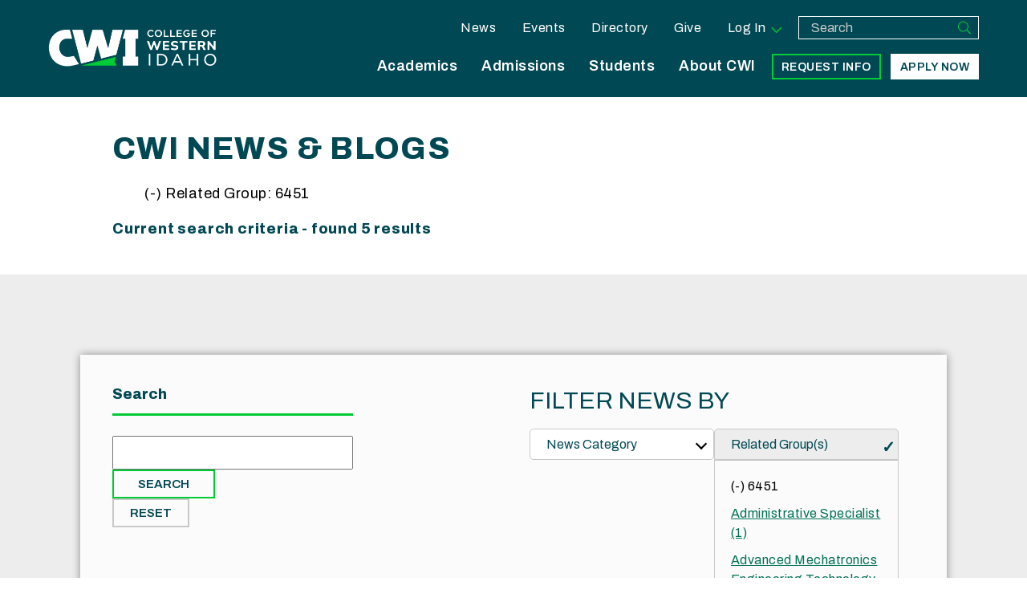

--- FILE ---
content_type: text/html; charset=utf-8
request_url: https://cwi.edu/news/news-room/cwis-2016-thanksgiving-hours/organizations/6451
body_size: 39702
content:
<!DOCTYPE html>
<html lang="en" dir="ltr" prefix="og: http://ogp.me/ns# content: http://purl.org/rss/1.0/modules/content/ dc: http://purl.org/dc/terms/ foaf: http://xmlns.com/foaf/0.1/ rdfs: http://www.w3.org/2000/01/rdf-schema# sioc: http://rdfs.org/sioc/ns# sioct: http://rdfs.org/sioc/types# skos: http://www.w3.org/2004/02/skos/core# xsd: http://www.w3.org/2001/XMLSchema#">
<head>
  <!-- start FB include  -->

  <!-- Google Tag Manager -->
      <script src='/sites/all/themes/huckleberry/js/inc/gtm.js'></script>
      <!-- End Google Tag Manager -->  <meta http-equiv="X-UA-Compatible" content="IE=edge" />
  <meta http-equiv="Content-Type" content="text/html; charset=utf-8"><script type="text/javascript">(window.NREUM||(NREUM={})).init={privacy:{cookies_enabled:true},ajax:{deny_list:["bam.nr-data.net"]},feature_flags:["soft_nav"],distributed_tracing:{enabled:true}};(window.NREUM||(NREUM={})).loader_config={agentID:"1103059858",accountID:"3309348",trustKey:"66686",xpid:"VwUHWFVXABAJXVVTAgkCUFA=",licenseKey:"NRJS-919b4564a9d50c13342",applicationID:"994158564",browserID:"1103059858"};;/*! For license information please see nr-loader-spa-1.308.0.min.js.LICENSE.txt */
(()=>{var e,t,r={384:(e,t,r)=>{"use strict";r.d(t,{NT:()=>a,US:()=>u,Zm:()=>o,bQ:()=>d,dV:()=>c,pV:()=>l});var n=r(6154),i=r(1863),s=r(1910);const a={beacon:"bam.nr-data.net",errorBeacon:"bam.nr-data.net"};function o(){return n.gm.NREUM||(n.gm.NREUM={}),void 0===n.gm.newrelic&&(n.gm.newrelic=n.gm.NREUM),n.gm.NREUM}function c(){let e=o();return e.o||(e.o={ST:n.gm.setTimeout,SI:n.gm.setImmediate||n.gm.setInterval,CT:n.gm.clearTimeout,XHR:n.gm.XMLHttpRequest,REQ:n.gm.Request,EV:n.gm.Event,PR:n.gm.Promise,MO:n.gm.MutationObserver,FETCH:n.gm.fetch,WS:n.gm.WebSocket},(0,s.i)(...Object.values(e.o))),e}function d(e,t){let r=o();r.initializedAgents??={},t.initializedAt={ms:(0,i.t)(),date:new Date},r.initializedAgents[e]=t}function u(e,t){o()[e]=t}function l(){return function(){let e=o();const t=e.info||{};e.info={beacon:a.beacon,errorBeacon:a.errorBeacon,...t}}(),function(){let e=o();const t=e.init||{};e.init={...t}}(),c(),function(){let e=o();const t=e.loader_config||{};e.loader_config={...t}}(),o()}},782:(e,t,r)=>{"use strict";r.d(t,{T:()=>n});const n=r(860).K7.pageViewTiming},860:(e,t,r)=>{"use strict";r.d(t,{$J:()=>u,K7:()=>c,P3:()=>d,XX:()=>i,Yy:()=>o,df:()=>s,qY:()=>n,v4:()=>a});const n="events",i="jserrors",s="browser/blobs",a="rum",o="browser/logs",c={ajax:"ajax",genericEvents:"generic_events",jserrors:i,logging:"logging",metrics:"metrics",pageAction:"page_action",pageViewEvent:"page_view_event",pageViewTiming:"page_view_timing",sessionReplay:"session_replay",sessionTrace:"session_trace",softNav:"soft_navigations",spa:"spa"},d={[c.pageViewEvent]:1,[c.pageViewTiming]:2,[c.metrics]:3,[c.jserrors]:4,[c.spa]:5,[c.ajax]:6,[c.sessionTrace]:7,[c.softNav]:8,[c.sessionReplay]:9,[c.logging]:10,[c.genericEvents]:11},u={[c.pageViewEvent]:a,[c.pageViewTiming]:n,[c.ajax]:n,[c.spa]:n,[c.softNav]:n,[c.metrics]:i,[c.jserrors]:i,[c.sessionTrace]:s,[c.sessionReplay]:s,[c.logging]:o,[c.genericEvents]:"ins"}},944:(e,t,r)=>{"use strict";r.d(t,{R:()=>i});var n=r(3241);function i(e,t){"function"==typeof console.debug&&(console.debug("New Relic Warning: https://github.com/newrelic/newrelic-browser-agent/blob/main/docs/warning-codes.md#".concat(e),t),(0,n.W)({agentIdentifier:null,drained:null,type:"data",name:"warn",feature:"warn",data:{code:e,secondary:t}}))}},993:(e,t,r)=>{"use strict";r.d(t,{A$:()=>s,ET:()=>a,TZ:()=>o,p_:()=>i});var n=r(860);const i={ERROR:"ERROR",WARN:"WARN",INFO:"INFO",DEBUG:"DEBUG",TRACE:"TRACE"},s={OFF:0,ERROR:1,WARN:2,INFO:3,DEBUG:4,TRACE:5},a="log",o=n.K7.logging},1541:(e,t,r)=>{"use strict";r.d(t,{U:()=>i,f:()=>n});const n={MFE:"MFE",BA:"BA"};function i(e,t){if(2!==t?.harvestEndpointVersion)return{};const r=t.agentRef.runtime.appMetadata.agents[0].entityGuid;return e?{"source.id":e.id,"source.name":e.name,"source.type":e.type,"parent.id":e.parent?.id||r,"parent.type":e.parent?.type||n.BA}:{"entity.guid":r,appId:t.agentRef.info.applicationID}}},1687:(e,t,r)=>{"use strict";r.d(t,{Ak:()=>d,Ze:()=>h,x3:()=>u});var n=r(3241),i=r(7836),s=r(3606),a=r(860),o=r(2646);const c={};function d(e,t){const r={staged:!1,priority:a.P3[t]||0};l(e),c[e].get(t)||c[e].set(t,r)}function u(e,t){e&&c[e]&&(c[e].get(t)&&c[e].delete(t),p(e,t,!1),c[e].size&&f(e))}function l(e){if(!e)throw new Error("agentIdentifier required");c[e]||(c[e]=new Map)}function h(e="",t="feature",r=!1){if(l(e),!e||!c[e].get(t)||r)return p(e,t);c[e].get(t).staged=!0,f(e)}function f(e){const t=Array.from(c[e]);t.every(([e,t])=>t.staged)&&(t.sort((e,t)=>e[1].priority-t[1].priority),t.forEach(([t])=>{c[e].delete(t),p(e,t)}))}function p(e,t,r=!0){const a=e?i.ee.get(e):i.ee,c=s.i.handlers;if(!a.aborted&&a.backlog&&c){if((0,n.W)({agentIdentifier:e,type:"lifecycle",name:"drain",feature:t}),r){const e=a.backlog[t],r=c[t];if(r){for(let t=0;e&&t<e.length;++t)g(e[t],r);Object.entries(r).forEach(([e,t])=>{Object.values(t||{}).forEach(t=>{t[0]?.on&&t[0]?.context()instanceof o.y&&t[0].on(e,t[1])})})}}a.isolatedBacklog||delete c[t],a.backlog[t]=null,a.emit("drain-"+t,[])}}function g(e,t){var r=e[1];Object.values(t[r]||{}).forEach(t=>{var r=e[0];if(t[0]===r){var n=t[1],i=e[3],s=e[2];n.apply(i,s)}})}},1738:(e,t,r)=>{"use strict";r.d(t,{U:()=>f,Y:()=>h});var n=r(3241),i=r(9908),s=r(1863),a=r(944),o=r(5701),c=r(3969),d=r(8362),u=r(860),l=r(4261);function h(e,t,r,s){const h=s||r;!h||h[e]&&h[e]!==d.d.prototype[e]||(h[e]=function(){(0,i.p)(c.xV,["API/"+e+"/called"],void 0,u.K7.metrics,r.ee),(0,n.W)({agentIdentifier:r.agentIdentifier,drained:!!o.B?.[r.agentIdentifier],type:"data",name:"api",feature:l.Pl+e,data:{}});try{return t.apply(this,arguments)}catch(e){(0,a.R)(23,e)}})}function f(e,t,r,n,a){const o=e.info;null===r?delete o.jsAttributes[t]:o.jsAttributes[t]=r,(a||null===r)&&(0,i.p)(l.Pl+n,[(0,s.t)(),t,r],void 0,"session",e.ee)}},1741:(e,t,r)=>{"use strict";r.d(t,{W:()=>s});var n=r(944),i=r(4261);class s{#e(e,...t){if(this[e]!==s.prototype[e])return this[e](...t);(0,n.R)(35,e)}addPageAction(e,t){return this.#e(i.hG,e,t)}register(e){return this.#e(i.eY,e)}recordCustomEvent(e,t){return this.#e(i.fF,e,t)}setPageViewName(e,t){return this.#e(i.Fw,e,t)}setCustomAttribute(e,t,r){return this.#e(i.cD,e,t,r)}noticeError(e,t){return this.#e(i.o5,e,t)}setUserId(e,t=!1){return this.#e(i.Dl,e,t)}setApplicationVersion(e){return this.#e(i.nb,e)}setErrorHandler(e){return this.#e(i.bt,e)}addRelease(e,t){return this.#e(i.k6,e,t)}log(e,t){return this.#e(i.$9,e,t)}start(){return this.#e(i.d3)}finished(e){return this.#e(i.BL,e)}recordReplay(){return this.#e(i.CH)}pauseReplay(){return this.#e(i.Tb)}addToTrace(e){return this.#e(i.U2,e)}setCurrentRouteName(e){return this.#e(i.PA,e)}interaction(e){return this.#e(i.dT,e)}wrapLogger(e,t,r){return this.#e(i.Wb,e,t,r)}measure(e,t){return this.#e(i.V1,e,t)}consent(e){return this.#e(i.Pv,e)}}},1863:(e,t,r)=>{"use strict";function n(){return Math.floor(performance.now())}r.d(t,{t:()=>n})},1910:(e,t,r)=>{"use strict";r.d(t,{i:()=>s});var n=r(944);const i=new Map;function s(...e){return e.every(e=>{if(i.has(e))return i.get(e);const t="function"==typeof e?e.toString():"",r=t.includes("[native code]"),s=t.includes("nrWrapper");return r||s||(0,n.R)(64,e?.name||t),i.set(e,r),r})}},2555:(e,t,r)=>{"use strict";r.d(t,{D:()=>o,f:()=>a});var n=r(384),i=r(8122);const s={beacon:n.NT.beacon,errorBeacon:n.NT.errorBeacon,licenseKey:void 0,applicationID:void 0,sa:void 0,queueTime:void 0,applicationTime:void 0,ttGuid:void 0,user:void 0,account:void 0,product:void 0,extra:void 0,jsAttributes:{},userAttributes:void 0,atts:void 0,transactionName:void 0,tNamePlain:void 0};function a(e){try{return!!e.licenseKey&&!!e.errorBeacon&&!!e.applicationID}catch(e){return!1}}const o=e=>(0,i.a)(e,s)},2614:(e,t,r)=>{"use strict";r.d(t,{BB:()=>a,H3:()=>n,g:()=>d,iL:()=>c,tS:()=>o,uh:()=>i,wk:()=>s});const n="NRBA",i="SESSION",s=144e5,a=18e5,o={STARTED:"session-started",PAUSE:"session-pause",RESET:"session-reset",RESUME:"session-resume",UPDATE:"session-update"},c={SAME_TAB:"same-tab",CROSS_TAB:"cross-tab"},d={OFF:0,FULL:1,ERROR:2}},2646:(e,t,r)=>{"use strict";r.d(t,{y:()=>n});class n{constructor(e){this.contextId=e}}},2843:(e,t,r)=>{"use strict";r.d(t,{G:()=>s,u:()=>i});var n=r(3878);function i(e,t=!1,r,i){(0,n.DD)("visibilitychange",function(){if(t)return void("hidden"===document.visibilityState&&e());e(document.visibilityState)},r,i)}function s(e,t,r){(0,n.sp)("pagehide",e,t,r)}},3241:(e,t,r)=>{"use strict";r.d(t,{W:()=>s});var n=r(6154);const i="newrelic";function s(e={}){try{n.gm.dispatchEvent(new CustomEvent(i,{detail:e}))}catch(e){}}},3304:(e,t,r)=>{"use strict";r.d(t,{A:()=>s});var n=r(7836);const i=()=>{const e=new WeakSet;return(t,r)=>{if("object"==typeof r&&null!==r){if(e.has(r))return;e.add(r)}return r}};function s(e){try{return JSON.stringify(e,i())??""}catch(e){try{n.ee.emit("internal-error",[e])}catch(e){}return""}}},3333:(e,t,r)=>{"use strict";r.d(t,{$v:()=>u,TZ:()=>n,Xh:()=>c,Zp:()=>i,kd:()=>d,mq:()=>o,nf:()=>a,qN:()=>s});const n=r(860).K7.genericEvents,i=["auxclick","click","copy","keydown","paste","scrollend"],s=["focus","blur"],a=4,o=1e3,c=2e3,d=["PageAction","UserAction","BrowserPerformance"],u={RESOURCES:"experimental.resources",REGISTER:"register"}},3434:(e,t,r)=>{"use strict";r.d(t,{Jt:()=>s,YM:()=>d});var n=r(7836),i=r(5607);const s="nr@original:".concat(i.W),a=50;var o=Object.prototype.hasOwnProperty,c=!1;function d(e,t){return e||(e=n.ee),r.inPlace=function(e,t,n,i,s){n||(n="");const a="-"===n.charAt(0);for(let o=0;o<t.length;o++){const c=t[o],d=e[c];l(d)||(e[c]=r(d,a?c+n:n,i,c,s))}},r.flag=s,r;function r(t,r,n,c,d){return l(t)?t:(r||(r=""),nrWrapper[s]=t,function(e,t,r){if(Object.defineProperty&&Object.keys)try{return Object.keys(e).forEach(function(r){Object.defineProperty(t,r,{get:function(){return e[r]},set:function(t){return e[r]=t,t}})}),t}catch(e){u([e],r)}for(var n in e)o.call(e,n)&&(t[n]=e[n])}(t,nrWrapper,e),nrWrapper);function nrWrapper(){var s,o,l,h;let f;try{o=this,s=[...arguments],l="function"==typeof n?n(s,o):n||{}}catch(t){u([t,"",[s,o,c],l],e)}i(r+"start",[s,o,c],l,d);const p=performance.now();let g;try{return h=t.apply(o,s),g=performance.now(),h}catch(e){throw g=performance.now(),i(r+"err",[s,o,e],l,d),f=e,f}finally{const e=g-p,t={start:p,end:g,duration:e,isLongTask:e>=a,methodName:c,thrownError:f};t.isLongTask&&i("long-task",[t,o],l,d),i(r+"end",[s,o,h],l,d)}}}function i(r,n,i,s){if(!c||t){var a=c;c=!0;try{e.emit(r,n,i,t,s)}catch(t){u([t,r,n,i],e)}c=a}}}function u(e,t){t||(t=n.ee);try{t.emit("internal-error",e)}catch(e){}}function l(e){return!(e&&"function"==typeof e&&e.apply&&!e[s])}},3606:(e,t,r)=>{"use strict";r.d(t,{i:()=>s});var n=r(9908);s.on=a;var i=s.handlers={};function s(e,t,r,s){a(s||n.d,i,e,t,r)}function a(e,t,r,i,s){s||(s="feature"),e||(e=n.d);var a=t[s]=t[s]||{};(a[r]=a[r]||[]).push([e,i])}},3738:(e,t,r)=>{"use strict";r.d(t,{He:()=>i,Kp:()=>o,Lc:()=>d,Rz:()=>u,TZ:()=>n,bD:()=>s,d3:()=>a,jx:()=>l,sl:()=>h,uP:()=>c});const n=r(860).K7.sessionTrace,i="bstResource",s="resource",a="-start",o="-end",c="fn"+a,d="fn"+o,u="pushState",l=1e3,h=3e4},3785:(e,t,r)=>{"use strict";r.d(t,{R:()=>c,b:()=>d});var n=r(9908),i=r(1863),s=r(860),a=r(3969),o=r(993);function c(e,t,r={},c=o.p_.INFO,d=!0,u,l=(0,i.t)()){(0,n.p)(a.xV,["API/logging/".concat(c.toLowerCase(),"/called")],void 0,s.K7.metrics,e),(0,n.p)(o.ET,[l,t,r,c,d,u],void 0,s.K7.logging,e)}function d(e){return"string"==typeof e&&Object.values(o.p_).some(t=>t===e.toUpperCase().trim())}},3878:(e,t,r)=>{"use strict";function n(e,t){return{capture:e,passive:!1,signal:t}}function i(e,t,r=!1,i){window.addEventListener(e,t,n(r,i))}function s(e,t,r=!1,i){document.addEventListener(e,t,n(r,i))}r.d(t,{DD:()=>s,jT:()=>n,sp:()=>i})},3962:(e,t,r)=>{"use strict";r.d(t,{AM:()=>a,O2:()=>l,OV:()=>s,Qu:()=>h,TZ:()=>c,ih:()=>f,pP:()=>o,t1:()=>u,tC:()=>i,wD:()=>d});var n=r(860);const i=["click","keydown","submit"],s="popstate",a="api",o="initialPageLoad",c=n.K7.softNav,d=5e3,u=500,l={INITIAL_PAGE_LOAD:"",ROUTE_CHANGE:1,UNSPECIFIED:2},h={INTERACTION:1,AJAX:2,CUSTOM_END:3,CUSTOM_TRACER:4},f={IP:"in progress",PF:"pending finish",FIN:"finished",CAN:"cancelled"}},3969:(e,t,r)=>{"use strict";r.d(t,{TZ:()=>n,XG:()=>o,rs:()=>i,xV:()=>a,z_:()=>s});const n=r(860).K7.metrics,i="sm",s="cm",a="storeSupportabilityMetrics",o="storeEventMetrics"},4234:(e,t,r)=>{"use strict";r.d(t,{W:()=>s});var n=r(7836),i=r(1687);class s{constructor(e,t){this.agentIdentifier=e,this.ee=n.ee.get(e),this.featureName=t,this.blocked=!1}deregisterDrain(){(0,i.x3)(this.agentIdentifier,this.featureName)}}},4261:(e,t,r)=>{"use strict";r.d(t,{$9:()=>u,BL:()=>c,CH:()=>p,Dl:()=>R,Fw:()=>w,PA:()=>v,Pl:()=>n,Pv:()=>A,Tb:()=>h,U2:()=>a,V1:()=>E,Wb:()=>T,bt:()=>y,cD:()=>b,d3:()=>x,dT:()=>d,eY:()=>g,fF:()=>f,hG:()=>s,hw:()=>i,k6:()=>o,nb:()=>m,o5:()=>l});const n="api-",i=n+"ixn-",s="addPageAction",a="addToTrace",o="addRelease",c="finished",d="interaction",u="log",l="noticeError",h="pauseReplay",f="recordCustomEvent",p="recordReplay",g="register",m="setApplicationVersion",v="setCurrentRouteName",b="setCustomAttribute",y="setErrorHandler",w="setPageViewName",R="setUserId",x="start",T="wrapLogger",E="measure",A="consent"},5205:(e,t,r)=>{"use strict";r.d(t,{j:()=>S});var n=r(384),i=r(1741);var s=r(2555),a=r(3333);const o=e=>{if(!e||"string"!=typeof e)return!1;try{document.createDocumentFragment().querySelector(e)}catch{return!1}return!0};var c=r(2614),d=r(944),u=r(8122);const l="[data-nr-mask]",h=e=>(0,u.a)(e,(()=>{const e={feature_flags:[],experimental:{allow_registered_children:!1,resources:!1},mask_selector:"*",block_selector:"[data-nr-block]",mask_input_options:{color:!1,date:!1,"datetime-local":!1,email:!1,month:!1,number:!1,range:!1,search:!1,tel:!1,text:!1,time:!1,url:!1,week:!1,textarea:!1,select:!1,password:!0}};return{ajax:{deny_list:void 0,block_internal:!0,enabled:!0,autoStart:!0},api:{get allow_registered_children(){return e.feature_flags.includes(a.$v.REGISTER)||e.experimental.allow_registered_children},set allow_registered_children(t){e.experimental.allow_registered_children=t},duplicate_registered_data:!1},browser_consent_mode:{enabled:!1},distributed_tracing:{enabled:void 0,exclude_newrelic_header:void 0,cors_use_newrelic_header:void 0,cors_use_tracecontext_headers:void 0,allowed_origins:void 0},get feature_flags(){return e.feature_flags},set feature_flags(t){e.feature_flags=t},generic_events:{enabled:!0,autoStart:!0},harvest:{interval:30},jserrors:{enabled:!0,autoStart:!0},logging:{enabled:!0,autoStart:!0},metrics:{enabled:!0,autoStart:!0},obfuscate:void 0,page_action:{enabled:!0},page_view_event:{enabled:!0,autoStart:!0},page_view_timing:{enabled:!0,autoStart:!0},performance:{capture_marks:!1,capture_measures:!1,capture_detail:!0,resources:{get enabled(){return e.feature_flags.includes(a.$v.RESOURCES)||e.experimental.resources},set enabled(t){e.experimental.resources=t},asset_types:[],first_party_domains:[],ignore_newrelic:!0}},privacy:{cookies_enabled:!0},proxy:{assets:void 0,beacon:void 0},session:{expiresMs:c.wk,inactiveMs:c.BB},session_replay:{autoStart:!0,enabled:!1,preload:!1,sampling_rate:10,error_sampling_rate:100,collect_fonts:!1,inline_images:!1,fix_stylesheets:!0,mask_all_inputs:!0,get mask_text_selector(){return e.mask_selector},set mask_text_selector(t){o(t)?e.mask_selector="".concat(t,",").concat(l):""===t||null===t?e.mask_selector=l:(0,d.R)(5,t)},get block_class(){return"nr-block"},get ignore_class(){return"nr-ignore"},get mask_text_class(){return"nr-mask"},get block_selector(){return e.block_selector},set block_selector(t){o(t)?e.block_selector+=",".concat(t):""!==t&&(0,d.R)(6,t)},get mask_input_options(){return e.mask_input_options},set mask_input_options(t){t&&"object"==typeof t?e.mask_input_options={...t,password:!0}:(0,d.R)(7,t)}},session_trace:{enabled:!0,autoStart:!0},soft_navigations:{enabled:!0,autoStart:!0},spa:{enabled:!0,autoStart:!0},ssl:void 0,user_actions:{enabled:!0,elementAttributes:["id","className","tagName","type"]}}})());var f=r(6154),p=r(9324);let g=0;const m={buildEnv:p.F3,distMethod:p.Xs,version:p.xv,originTime:f.WN},v={consented:!1},b={appMetadata:{},get consented(){return this.session?.state?.consent||v.consented},set consented(e){v.consented=e},customTransaction:void 0,denyList:void 0,disabled:!1,harvester:void 0,isolatedBacklog:!1,isRecording:!1,loaderType:void 0,maxBytes:3e4,obfuscator:void 0,onerror:void 0,ptid:void 0,releaseIds:{},session:void 0,timeKeeper:void 0,registeredEntities:[],jsAttributesMetadata:{bytes:0},get harvestCount(){return++g}},y=e=>{const t=(0,u.a)(e,b),r=Object.keys(m).reduce((e,t)=>(e[t]={value:m[t],writable:!1,configurable:!0,enumerable:!0},e),{});return Object.defineProperties(t,r)};var w=r(5701);const R=e=>{const t=e.startsWith("http");e+="/",r.p=t?e:"https://"+e};var x=r(7836),T=r(3241);const E={accountID:void 0,trustKey:void 0,agentID:void 0,licenseKey:void 0,applicationID:void 0,xpid:void 0},A=e=>(0,u.a)(e,E),_=new Set;function S(e,t={},r,a){let{init:o,info:c,loader_config:d,runtime:u={},exposed:l=!0}=t;if(!c){const e=(0,n.pV)();o=e.init,c=e.info,d=e.loader_config}e.init=h(o||{}),e.loader_config=A(d||{}),c.jsAttributes??={},f.bv&&(c.jsAttributes.isWorker=!0),e.info=(0,s.D)(c);const p=e.init,g=[c.beacon,c.errorBeacon];_.has(e.agentIdentifier)||(p.proxy.assets&&(R(p.proxy.assets),g.push(p.proxy.assets)),p.proxy.beacon&&g.push(p.proxy.beacon),e.beacons=[...g],function(e){const t=(0,n.pV)();Object.getOwnPropertyNames(i.W.prototype).forEach(r=>{const n=i.W.prototype[r];if("function"!=typeof n||"constructor"===n)return;let s=t[r];e[r]&&!1!==e.exposed&&"micro-agent"!==e.runtime?.loaderType&&(t[r]=(...t)=>{const n=e[r](...t);return s?s(...t):n})})}(e),(0,n.US)("activatedFeatures",w.B)),u.denyList=[...p.ajax.deny_list||[],...p.ajax.block_internal?g:[]],u.ptid=e.agentIdentifier,u.loaderType=r,e.runtime=y(u),_.has(e.agentIdentifier)||(e.ee=x.ee.get(e.agentIdentifier),e.exposed=l,(0,T.W)({agentIdentifier:e.agentIdentifier,drained:!!w.B?.[e.agentIdentifier],type:"lifecycle",name:"initialize",feature:void 0,data:e.config})),_.add(e.agentIdentifier)}},5270:(e,t,r)=>{"use strict";r.d(t,{Aw:()=>a,SR:()=>s,rF:()=>o});var n=r(384),i=r(7767);function s(e){return!!(0,n.dV)().o.MO&&(0,i.V)(e)&&!0===e?.session_trace.enabled}function a(e){return!0===e?.session_replay.preload&&s(e)}function o(e,t){try{if("string"==typeof t?.type){if("password"===t.type.toLowerCase())return"*".repeat(e?.length||0);if(void 0!==t?.dataset?.nrUnmask||t?.classList?.contains("nr-unmask"))return e}}catch(e){}return"string"==typeof e?e.replace(/[\S]/g,"*"):"*".repeat(e?.length||0)}},5289:(e,t,r)=>{"use strict";r.d(t,{GG:()=>a,Qr:()=>c,sB:()=>o});var n=r(3878),i=r(6389);function s(){return"undefined"==typeof document||"complete"===document.readyState}function a(e,t){if(s())return e();const r=(0,i.J)(e),a=setInterval(()=>{s()&&(clearInterval(a),r())},500);(0,n.sp)("load",r,t)}function o(e){if(s())return e();(0,n.DD)("DOMContentLoaded",e)}function c(e){if(s())return e();(0,n.sp)("popstate",e)}},5607:(e,t,r)=>{"use strict";r.d(t,{W:()=>n});const n=(0,r(9566).bz)()},5701:(e,t,r)=>{"use strict";r.d(t,{B:()=>s,t:()=>a});var n=r(3241);const i=new Set,s={};function a(e,t){const r=t.agentIdentifier;s[r]??={},e&&"object"==typeof e&&(i.has(r)||(t.ee.emit("rumresp",[e]),s[r]=e,i.add(r),(0,n.W)({agentIdentifier:r,loaded:!0,drained:!0,type:"lifecycle",name:"load",feature:void 0,data:e})))}},6154:(e,t,r)=>{"use strict";r.d(t,{OF:()=>d,RI:()=>i,WN:()=>h,bv:()=>s,eN:()=>f,gm:()=>a,lR:()=>l,m:()=>c,mw:()=>o,sb:()=>u});var n=r(1863);const i="undefined"!=typeof window&&!!window.document,s="undefined"!=typeof WorkerGlobalScope&&("undefined"!=typeof self&&self instanceof WorkerGlobalScope&&self.navigator instanceof WorkerNavigator||"undefined"!=typeof globalThis&&globalThis instanceof WorkerGlobalScope&&globalThis.navigator instanceof WorkerNavigator),a=i?window:"undefined"!=typeof WorkerGlobalScope&&("undefined"!=typeof self&&self instanceof WorkerGlobalScope&&self||"undefined"!=typeof globalThis&&globalThis instanceof WorkerGlobalScope&&globalThis),o=Boolean("hidden"===a?.document?.visibilityState),c=""+a?.location,d=/iPad|iPhone|iPod/.test(a.navigator?.userAgent),u=d&&"undefined"==typeof SharedWorker,l=(()=>{const e=a.navigator?.userAgent?.match(/Firefox[/\s](\d+\.\d+)/);return Array.isArray(e)&&e.length>=2?+e[1]:0})(),h=Date.now()-(0,n.t)(),f=()=>"undefined"!=typeof PerformanceNavigationTiming&&a?.performance?.getEntriesByType("navigation")?.[0]?.responseStart},6344:(e,t,r)=>{"use strict";r.d(t,{BB:()=>u,Qb:()=>l,TZ:()=>i,Ug:()=>a,Vh:()=>s,_s:()=>o,bc:()=>d,yP:()=>c});var n=r(2614);const i=r(860).K7.sessionReplay,s="errorDuringReplay",a=.12,o={DomContentLoaded:0,Load:1,FullSnapshot:2,IncrementalSnapshot:3,Meta:4,Custom:5},c={[n.g.ERROR]:15e3,[n.g.FULL]:3e5,[n.g.OFF]:0},d={RESET:{message:"Session was reset",sm:"Reset"},IMPORT:{message:"Recorder failed to import",sm:"Import"},TOO_MANY:{message:"429: Too Many Requests",sm:"Too-Many"},TOO_BIG:{message:"Payload was too large",sm:"Too-Big"},CROSS_TAB:{message:"Session Entity was set to OFF on another tab",sm:"Cross-Tab"},ENTITLEMENTS:{message:"Session Replay is not allowed and will not be started",sm:"Entitlement"}},u=5e3,l={API:"api",RESUME:"resume",SWITCH_TO_FULL:"switchToFull",INITIALIZE:"initialize",PRELOAD:"preload"}},6389:(e,t,r)=>{"use strict";function n(e,t=500,r={}){const n=r?.leading||!1;let i;return(...r)=>{n&&void 0===i&&(e.apply(this,r),i=setTimeout(()=>{i=clearTimeout(i)},t)),n||(clearTimeout(i),i=setTimeout(()=>{e.apply(this,r)},t))}}function i(e){let t=!1;return(...r)=>{t||(t=!0,e.apply(this,r))}}r.d(t,{J:()=>i,s:()=>n})},6630:(e,t,r)=>{"use strict";r.d(t,{T:()=>n});const n=r(860).K7.pageViewEvent},6774:(e,t,r)=>{"use strict";r.d(t,{T:()=>n});const n=r(860).K7.jserrors},7295:(e,t,r)=>{"use strict";r.d(t,{Xv:()=>a,gX:()=>i,iW:()=>s});var n=[];function i(e){if(!e||s(e))return!1;if(0===n.length)return!0;if("*"===n[0].hostname)return!1;for(var t=0;t<n.length;t++){var r=n[t];if(r.hostname.test(e.hostname)&&r.pathname.test(e.pathname))return!1}return!0}function s(e){return void 0===e.hostname}function a(e){if(n=[],e&&e.length)for(var t=0;t<e.length;t++){let r=e[t];if(!r)continue;if("*"===r)return void(n=[{hostname:"*"}]);0===r.indexOf("http://")?r=r.substring(7):0===r.indexOf("https://")&&(r=r.substring(8));const i=r.indexOf("/");let s,a;i>0?(s=r.substring(0,i),a=r.substring(i)):(s=r,a="*");let[c]=s.split(":");n.push({hostname:o(c),pathname:o(a,!0)})}}function o(e,t=!1){const r=e.replace(/[.+?^${}()|[\]\\]/g,e=>"\\"+e).replace(/\*/g,".*?");return new RegExp((t?"^":"")+r+"$")}},7485:(e,t,r)=>{"use strict";r.d(t,{D:()=>i});var n=r(6154);function i(e){if(0===(e||"").indexOf("data:"))return{protocol:"data"};try{const t=new URL(e,location.href),r={port:t.port,hostname:t.hostname,pathname:t.pathname,search:t.search,protocol:t.protocol.slice(0,t.protocol.indexOf(":")),sameOrigin:t.protocol===n.gm?.location?.protocol&&t.host===n.gm?.location?.host};return r.port&&""!==r.port||("http:"===t.protocol&&(r.port="80"),"https:"===t.protocol&&(r.port="443")),r.pathname&&""!==r.pathname?r.pathname.startsWith("/")||(r.pathname="/".concat(r.pathname)):r.pathname="/",r}catch(e){return{}}}},7699:(e,t,r)=>{"use strict";r.d(t,{It:()=>s,KC:()=>o,No:()=>i,qh:()=>a});var n=r(860);const i=16e3,s=1e6,a="SESSION_ERROR",o={[n.K7.logging]:!0,[n.K7.genericEvents]:!1,[n.K7.jserrors]:!1,[n.K7.ajax]:!1}},7767:(e,t,r)=>{"use strict";r.d(t,{V:()=>i});var n=r(6154);const i=e=>n.RI&&!0===e?.privacy.cookies_enabled},7836:(e,t,r)=>{"use strict";r.d(t,{P:()=>o,ee:()=>c});var n=r(384),i=r(8990),s=r(2646),a=r(5607);const o="nr@context:".concat(a.W),c=function e(t,r){var n={},a={},u={},l=!1;try{l=16===r.length&&d.initializedAgents?.[r]?.runtime.isolatedBacklog}catch(e){}var h={on:p,addEventListener:p,removeEventListener:function(e,t){var r=n[e];if(!r)return;for(var i=0;i<r.length;i++)r[i]===t&&r.splice(i,1)},emit:function(e,r,n,i,s){!1!==s&&(s=!0);if(c.aborted&&!i)return;t&&s&&t.emit(e,r,n);var o=f(n);g(e).forEach(e=>{e.apply(o,r)});var d=v()[a[e]];d&&d.push([h,e,r,o]);return o},get:m,listeners:g,context:f,buffer:function(e,t){const r=v();if(t=t||"feature",h.aborted)return;Object.entries(e||{}).forEach(([e,n])=>{a[n]=t,t in r||(r[t]=[])})},abort:function(){h._aborted=!0,Object.keys(h.backlog).forEach(e=>{delete h.backlog[e]})},isBuffering:function(e){return!!v()[a[e]]},debugId:r,backlog:l?{}:t&&"object"==typeof t.backlog?t.backlog:{},isolatedBacklog:l};return Object.defineProperty(h,"aborted",{get:()=>{let e=h._aborted||!1;return e||(t&&(e=t.aborted),e)}}),h;function f(e){return e&&e instanceof s.y?e:e?(0,i.I)(e,o,()=>new s.y(o)):new s.y(o)}function p(e,t){n[e]=g(e).concat(t)}function g(e){return n[e]||[]}function m(t){return u[t]=u[t]||e(h,t)}function v(){return h.backlog}}(void 0,"globalEE"),d=(0,n.Zm)();d.ee||(d.ee=c)},8122:(e,t,r)=>{"use strict";r.d(t,{a:()=>i});var n=r(944);function i(e,t){try{if(!e||"object"!=typeof e)return(0,n.R)(3);if(!t||"object"!=typeof t)return(0,n.R)(4);const r=Object.create(Object.getPrototypeOf(t),Object.getOwnPropertyDescriptors(t)),s=0===Object.keys(r).length?e:r;for(let a in s)if(void 0!==e[a])try{if(null===e[a]){r[a]=null;continue}Array.isArray(e[a])&&Array.isArray(t[a])?r[a]=Array.from(new Set([...e[a],...t[a]])):"object"==typeof e[a]&&"object"==typeof t[a]?r[a]=i(e[a],t[a]):r[a]=e[a]}catch(e){r[a]||(0,n.R)(1,e)}return r}catch(e){(0,n.R)(2,e)}}},8139:(e,t,r)=>{"use strict";r.d(t,{u:()=>h});var n=r(7836),i=r(3434),s=r(8990),a=r(6154);const o={},c=a.gm.XMLHttpRequest,d="addEventListener",u="removeEventListener",l="nr@wrapped:".concat(n.P);function h(e){var t=function(e){return(e||n.ee).get("events")}(e);if(o[t.debugId]++)return t;o[t.debugId]=1;var r=(0,i.YM)(t,!0);function h(e){r.inPlace(e,[d,u],"-",p)}function p(e,t){return e[1]}return"getPrototypeOf"in Object&&(a.RI&&f(document,h),c&&f(c.prototype,h),f(a.gm,h)),t.on(d+"-start",function(e,t){var n=e[1];if(null!==n&&("function"==typeof n||"object"==typeof n)&&"newrelic"!==e[0]){var i=(0,s.I)(n,l,function(){var e={object:function(){if("function"!=typeof n.handleEvent)return;return n.handleEvent.apply(n,arguments)},function:n}[typeof n];return e?r(e,"fn-",null,e.name||"anonymous"):n});this.wrapped=e[1]=i}}),t.on(u+"-start",function(e){e[1]=this.wrapped||e[1]}),t}function f(e,t,...r){let n=e;for(;"object"==typeof n&&!Object.prototype.hasOwnProperty.call(n,d);)n=Object.getPrototypeOf(n);n&&t(n,...r)}},8362:(e,t,r)=>{"use strict";r.d(t,{d:()=>s});var n=r(9566),i=r(1741);class s extends i.W{agentIdentifier=(0,n.LA)(16)}},8374:(e,t,r)=>{r.nc=(()=>{try{return document?.currentScript?.nonce}catch(e){}return""})()},8990:(e,t,r)=>{"use strict";r.d(t,{I:()=>i});var n=Object.prototype.hasOwnProperty;function i(e,t,r){if(n.call(e,t))return e[t];var i=r();if(Object.defineProperty&&Object.keys)try{return Object.defineProperty(e,t,{value:i,writable:!0,enumerable:!1}),i}catch(e){}return e[t]=i,i}},9119:(e,t,r)=>{"use strict";r.d(t,{L:()=>s});var n=/([^?#]*)[^#]*(#[^?]*|$).*/,i=/([^?#]*)().*/;function s(e,t){return e?e.replace(t?n:i,"$1$2"):e}},9300:(e,t,r)=>{"use strict";r.d(t,{T:()=>n});const n=r(860).K7.ajax},9324:(e,t,r)=>{"use strict";r.d(t,{AJ:()=>a,F3:()=>i,Xs:()=>s,Yq:()=>o,xv:()=>n});const n="1.308.0",i="PROD",s="CDN",a="@newrelic/rrweb",o="1.0.1"},9566:(e,t,r)=>{"use strict";r.d(t,{LA:()=>o,ZF:()=>c,bz:()=>a,el:()=>d});var n=r(6154);const i="xxxxxxxx-xxxx-4xxx-yxxx-xxxxxxxxxxxx";function s(e,t){return e?15&e[t]:16*Math.random()|0}function a(){const e=n.gm?.crypto||n.gm?.msCrypto;let t,r=0;return e&&e.getRandomValues&&(t=e.getRandomValues(new Uint8Array(30))),i.split("").map(e=>"x"===e?s(t,r++).toString(16):"y"===e?(3&s()|8).toString(16):e).join("")}function o(e){const t=n.gm?.crypto||n.gm?.msCrypto;let r,i=0;t&&t.getRandomValues&&(r=t.getRandomValues(new Uint8Array(e)));const a=[];for(var o=0;o<e;o++)a.push(s(r,i++).toString(16));return a.join("")}function c(){return o(16)}function d(){return o(32)}},9908:(e,t,r)=>{"use strict";r.d(t,{d:()=>n,p:()=>i});var n=r(7836).ee.get("handle");function i(e,t,r,i,s){s?(s.buffer([e],i),s.emit(e,t,r)):(n.buffer([e],i),n.emit(e,t,r))}}},n={};function i(e){var t=n[e];if(void 0!==t)return t.exports;var s=n[e]={exports:{}};return r[e](s,s.exports,i),s.exports}i.m=r,i.d=(e,t)=>{for(var r in t)i.o(t,r)&&!i.o(e,r)&&Object.defineProperty(e,r,{enumerable:!0,get:t[r]})},i.f={},i.e=e=>Promise.all(Object.keys(i.f).reduce((t,r)=>(i.f[r](e,t),t),[])),i.u=e=>({212:"nr-spa-compressor",249:"nr-spa-recorder",478:"nr-spa"}[e]+"-1.308.0.min.js"),i.o=(e,t)=>Object.prototype.hasOwnProperty.call(e,t),e={},t="NRBA-1.308.0.PROD:",i.l=(r,n,s,a)=>{if(e[r])e[r].push(n);else{var o,c;if(void 0!==s)for(var d=document.getElementsByTagName("script"),u=0;u<d.length;u++){var l=d[u];if(l.getAttribute("src")==r||l.getAttribute("data-webpack")==t+s){o=l;break}}if(!o){c=!0;var h={478:"sha512-RSfSVnmHk59T/uIPbdSE0LPeqcEdF4/+XhfJdBuccH5rYMOEZDhFdtnh6X6nJk7hGpzHd9Ujhsy7lZEz/ORYCQ==",249:"sha512-ehJXhmntm85NSqW4MkhfQqmeKFulra3klDyY0OPDUE+sQ3GokHlPh1pmAzuNy//3j4ac6lzIbmXLvGQBMYmrkg==",212:"sha512-B9h4CR46ndKRgMBcK+j67uSR2RCnJfGefU+A7FrgR/k42ovXy5x/MAVFiSvFxuVeEk/pNLgvYGMp1cBSK/G6Fg=="};(o=document.createElement("script")).charset="utf-8",i.nc&&o.setAttribute("nonce",i.nc),o.setAttribute("data-webpack",t+s),o.src=r,0!==o.src.indexOf(window.location.origin+"/")&&(o.crossOrigin="anonymous"),h[a]&&(o.integrity=h[a])}e[r]=[n];var f=(t,n)=>{o.onerror=o.onload=null,clearTimeout(p);var i=e[r];if(delete e[r],o.parentNode&&o.parentNode.removeChild(o),i&&i.forEach(e=>e(n)),t)return t(n)},p=setTimeout(f.bind(null,void 0,{type:"timeout",target:o}),12e4);o.onerror=f.bind(null,o.onerror),o.onload=f.bind(null,o.onload),c&&document.head.appendChild(o)}},i.r=e=>{"undefined"!=typeof Symbol&&Symbol.toStringTag&&Object.defineProperty(e,Symbol.toStringTag,{value:"Module"}),Object.defineProperty(e,"__esModule",{value:!0})},i.p="https://js-agent.newrelic.com/",(()=>{var e={38:0,788:0};i.f.j=(t,r)=>{var n=i.o(e,t)?e[t]:void 0;if(0!==n)if(n)r.push(n[2]);else{var s=new Promise((r,i)=>n=e[t]=[r,i]);r.push(n[2]=s);var a=i.p+i.u(t),o=new Error;i.l(a,r=>{if(i.o(e,t)&&(0!==(n=e[t])&&(e[t]=void 0),n)){var s=r&&("load"===r.type?"missing":r.type),a=r&&r.target&&r.target.src;o.message="Loading chunk "+t+" failed: ("+s+": "+a+")",o.name="ChunkLoadError",o.type=s,o.request=a,n[1](o)}},"chunk-"+t,t)}};var t=(t,r)=>{var n,s,[a,o,c]=r,d=0;if(a.some(t=>0!==e[t])){for(n in o)i.o(o,n)&&(i.m[n]=o[n]);if(c)c(i)}for(t&&t(r);d<a.length;d++)s=a[d],i.o(e,s)&&e[s]&&e[s][0](),e[s]=0},r=self["webpackChunk:NRBA-1.308.0.PROD"]=self["webpackChunk:NRBA-1.308.0.PROD"]||[];r.forEach(t.bind(null,0)),r.push=t.bind(null,r.push.bind(r))})(),(()=>{"use strict";i(8374);var e=i(8362),t=i(860);const r=Object.values(t.K7);var n=i(5205);var s=i(9908),a=i(1863),o=i(4261),c=i(1738);var d=i(1687),u=i(4234),l=i(5289),h=i(6154),f=i(944),p=i(5270),g=i(7767),m=i(6389),v=i(7699);class b extends u.W{constructor(e,t){super(e.agentIdentifier,t),this.agentRef=e,this.abortHandler=void 0,this.featAggregate=void 0,this.loadedSuccessfully=void 0,this.onAggregateImported=new Promise(e=>{this.loadedSuccessfully=e}),this.deferred=Promise.resolve(),!1===e.init[this.featureName].autoStart?this.deferred=new Promise((t,r)=>{this.ee.on("manual-start-all",(0,m.J)(()=>{(0,d.Ak)(e.agentIdentifier,this.featureName),t()}))}):(0,d.Ak)(e.agentIdentifier,t)}importAggregator(e,t,r={}){if(this.featAggregate)return;const n=async()=>{let n;await this.deferred;try{if((0,g.V)(e.init)){const{setupAgentSession:t}=await i.e(478).then(i.bind(i,8766));n=t(e)}}catch(e){(0,f.R)(20,e),this.ee.emit("internal-error",[e]),(0,s.p)(v.qh,[e],void 0,this.featureName,this.ee)}try{if(!this.#t(this.featureName,n,e.init))return(0,d.Ze)(this.agentIdentifier,this.featureName),void this.loadedSuccessfully(!1);const{Aggregate:i}=await t();this.featAggregate=new i(e,r),e.runtime.harvester.initializedAggregates.push(this.featAggregate),this.loadedSuccessfully(!0)}catch(e){(0,f.R)(34,e),this.abortHandler?.(),(0,d.Ze)(this.agentIdentifier,this.featureName,!0),this.loadedSuccessfully(!1),this.ee&&this.ee.abort()}};h.RI?(0,l.GG)(()=>n(),!0):n()}#t(e,r,n){if(this.blocked)return!1;switch(e){case t.K7.sessionReplay:return(0,p.SR)(n)&&!!r;case t.K7.sessionTrace:return!!r;default:return!0}}}var y=i(6630),w=i(2614),R=i(3241);class x extends b{static featureName=y.T;constructor(e){var t;super(e,y.T),this.setupInspectionEvents(e.agentIdentifier),t=e,(0,c.Y)(o.Fw,function(e,r){"string"==typeof e&&("/"!==e.charAt(0)&&(e="/"+e),t.runtime.customTransaction=(r||"http://custom.transaction")+e,(0,s.p)(o.Pl+o.Fw,[(0,a.t)()],void 0,void 0,t.ee))},t),this.importAggregator(e,()=>i.e(478).then(i.bind(i,2467)))}setupInspectionEvents(e){const t=(t,r)=>{t&&(0,R.W)({agentIdentifier:e,timeStamp:t.timeStamp,loaded:"complete"===t.target.readyState,type:"window",name:r,data:t.target.location+""})};(0,l.sB)(e=>{t(e,"DOMContentLoaded")}),(0,l.GG)(e=>{t(e,"load")}),(0,l.Qr)(e=>{t(e,"navigate")}),this.ee.on(w.tS.UPDATE,(t,r)=>{(0,R.W)({agentIdentifier:e,type:"lifecycle",name:"session",data:r})})}}var T=i(384);class E extends e.d{constructor(e){var t;(super(),h.gm)?(this.features={},(0,T.bQ)(this.agentIdentifier,this),this.desiredFeatures=new Set(e.features||[]),this.desiredFeatures.add(x),(0,n.j)(this,e,e.loaderType||"agent"),t=this,(0,c.Y)(o.cD,function(e,r,n=!1){if("string"==typeof e){if(["string","number","boolean"].includes(typeof r)||null===r)return(0,c.U)(t,e,r,o.cD,n);(0,f.R)(40,typeof r)}else(0,f.R)(39,typeof e)},t),function(e){(0,c.Y)(o.Dl,function(t,r=!1){if("string"!=typeof t&&null!==t)return void(0,f.R)(41,typeof t);const n=e.info.jsAttributes["enduser.id"];r&&null!=n&&n!==t?(0,s.p)(o.Pl+"setUserIdAndResetSession",[t],void 0,"session",e.ee):(0,c.U)(e,"enduser.id",t,o.Dl,!0)},e)}(this),function(e){(0,c.Y)(o.nb,function(t){if("string"==typeof t||null===t)return(0,c.U)(e,"application.version",t,o.nb,!1);(0,f.R)(42,typeof t)},e)}(this),function(e){(0,c.Y)(o.d3,function(){e.ee.emit("manual-start-all")},e)}(this),function(e){(0,c.Y)(o.Pv,function(t=!0){if("boolean"==typeof t){if((0,s.p)(o.Pl+o.Pv,[t],void 0,"session",e.ee),e.runtime.consented=t,t){const t=e.features.page_view_event;t.onAggregateImported.then(e=>{const r=t.featAggregate;e&&!r.sentRum&&r.sendRum()})}}else(0,f.R)(65,typeof t)},e)}(this),this.run()):(0,f.R)(21)}get config(){return{info:this.info,init:this.init,loader_config:this.loader_config,runtime:this.runtime}}get api(){return this}run(){try{const e=function(e){const t={};return r.forEach(r=>{t[r]=!!e[r]?.enabled}),t}(this.init),n=[...this.desiredFeatures];n.sort((e,r)=>t.P3[e.featureName]-t.P3[r.featureName]),n.forEach(r=>{if(!e[r.featureName]&&r.featureName!==t.K7.pageViewEvent)return;if(r.featureName===t.K7.spa)return void(0,f.R)(67);const n=function(e){switch(e){case t.K7.ajax:return[t.K7.jserrors];case t.K7.sessionTrace:return[t.K7.ajax,t.K7.pageViewEvent];case t.K7.sessionReplay:return[t.K7.sessionTrace];case t.K7.pageViewTiming:return[t.K7.pageViewEvent];default:return[]}}(r.featureName).filter(e=>!(e in this.features));n.length>0&&(0,f.R)(36,{targetFeature:r.featureName,missingDependencies:n}),this.features[r.featureName]=new r(this)})}catch(e){(0,f.R)(22,e);for(const e in this.features)this.features[e].abortHandler?.();const t=(0,T.Zm)();delete t.initializedAgents[this.agentIdentifier]?.features,delete this.sharedAggregator;return t.ee.get(this.agentIdentifier).abort(),!1}}}var A=i(2843),_=i(782);class S extends b{static featureName=_.T;constructor(e){super(e,_.T),h.RI&&((0,A.u)(()=>(0,s.p)("docHidden",[(0,a.t)()],void 0,_.T,this.ee),!0),(0,A.G)(()=>(0,s.p)("winPagehide",[(0,a.t)()],void 0,_.T,this.ee)),this.importAggregator(e,()=>i.e(478).then(i.bind(i,9917))))}}var O=i(3969);class I extends b{static featureName=O.TZ;constructor(e){super(e,O.TZ),h.RI&&document.addEventListener("securitypolicyviolation",e=>{(0,s.p)(O.xV,["Generic/CSPViolation/Detected"],void 0,this.featureName,this.ee)}),this.importAggregator(e,()=>i.e(478).then(i.bind(i,6555)))}}var N=i(6774),P=i(3878),k=i(3304);class D{constructor(e,t,r,n,i){this.name="UncaughtError",this.message="string"==typeof e?e:(0,k.A)(e),this.sourceURL=t,this.line=r,this.column=n,this.__newrelic=i}}function C(e){return M(e)?e:new D(void 0!==e?.message?e.message:e,e?.filename||e?.sourceURL,e?.lineno||e?.line,e?.colno||e?.col,e?.__newrelic,e?.cause)}function j(e){const t="Unhandled Promise Rejection: ";if(!e?.reason)return;if(M(e.reason)){try{e.reason.message.startsWith(t)||(e.reason.message=t+e.reason.message)}catch(e){}return C(e.reason)}const r=C(e.reason);return(r.message||"").startsWith(t)||(r.message=t+r.message),r}function L(e){if(e.error instanceof SyntaxError&&!/:\d+$/.test(e.error.stack?.trim())){const t=new D(e.message,e.filename,e.lineno,e.colno,e.error.__newrelic,e.cause);return t.name=SyntaxError.name,t}return M(e.error)?e.error:C(e)}function M(e){return e instanceof Error&&!!e.stack}function H(e,r,n,i,o=(0,a.t)()){"string"==typeof e&&(e=new Error(e)),(0,s.p)("err",[e,o,!1,r,n.runtime.isRecording,void 0,i],void 0,t.K7.jserrors,n.ee),(0,s.p)("uaErr",[],void 0,t.K7.genericEvents,n.ee)}var B=i(1541),K=i(993),W=i(3785);function U(e,{customAttributes:t={},level:r=K.p_.INFO}={},n,i,s=(0,a.t)()){(0,W.R)(n.ee,e,t,r,!1,i,s)}function F(e,r,n,i,c=(0,a.t)()){(0,s.p)(o.Pl+o.hG,[c,e,r,i],void 0,t.K7.genericEvents,n.ee)}function V(e,r,n,i,c=(0,a.t)()){const{start:d,end:u,customAttributes:l}=r||{},h={customAttributes:l||{}};if("object"!=typeof h.customAttributes||"string"!=typeof e||0===e.length)return void(0,f.R)(57);const p=(e,t)=>null==e?t:"number"==typeof e?e:e instanceof PerformanceMark?e.startTime:Number.NaN;if(h.start=p(d,0),h.end=p(u,c),Number.isNaN(h.start)||Number.isNaN(h.end))(0,f.R)(57);else{if(h.duration=h.end-h.start,!(h.duration<0))return(0,s.p)(o.Pl+o.V1,[h,e,i],void 0,t.K7.genericEvents,n.ee),h;(0,f.R)(58)}}function G(e,r={},n,i,c=(0,a.t)()){(0,s.p)(o.Pl+o.fF,[c,e,r,i],void 0,t.K7.genericEvents,n.ee)}function z(e){(0,c.Y)(o.eY,function(t){return Y(e,t)},e)}function Y(e,r,n){(0,f.R)(54,"newrelic.register"),r||={},r.type=B.f.MFE,r.licenseKey||=e.info.licenseKey,r.blocked=!1,r.parent=n||{},Array.isArray(r.tags)||(r.tags=[]);const i={};r.tags.forEach(e=>{"name"!==e&&"id"!==e&&(i["source.".concat(e)]=!0)}),r.isolated??=!0;let o=()=>{};const c=e.runtime.registeredEntities;if(!r.isolated){const e=c.find(({metadata:{target:{id:e}}})=>e===r.id&&!r.isolated);if(e)return e}const d=e=>{r.blocked=!0,o=e};function u(e){return"string"==typeof e&&!!e.trim()&&e.trim().length<501||"number"==typeof e}e.init.api.allow_registered_children||d((0,m.J)(()=>(0,f.R)(55))),u(r.id)&&u(r.name)||d((0,m.J)(()=>(0,f.R)(48,r)));const l={addPageAction:(t,n={})=>g(F,[t,{...i,...n},e],r),deregister:()=>{d((0,m.J)(()=>(0,f.R)(68)))},log:(t,n={})=>g(U,[t,{...n,customAttributes:{...i,...n.customAttributes||{}}},e],r),measure:(t,n={})=>g(V,[t,{...n,customAttributes:{...i,...n.customAttributes||{}}},e],r),noticeError:(t,n={})=>g(H,[t,{...i,...n},e],r),register:(t={})=>g(Y,[e,t],l.metadata.target),recordCustomEvent:(t,n={})=>g(G,[t,{...i,...n},e],r),setApplicationVersion:e=>p("application.version",e),setCustomAttribute:(e,t)=>p(e,t),setUserId:e=>p("enduser.id",e),metadata:{customAttributes:i,target:r}},h=()=>(r.blocked&&o(),r.blocked);h()||c.push(l);const p=(e,t)=>{h()||(i[e]=t)},g=(r,n,i)=>{if(h())return;const o=(0,a.t)();(0,s.p)(O.xV,["API/register/".concat(r.name,"/called")],void 0,t.K7.metrics,e.ee);try{if(e.init.api.duplicate_registered_data&&"register"!==r.name){let e=n;if(n[1]instanceof Object){const t={"child.id":i.id,"child.type":i.type};e="customAttributes"in n[1]?[n[0],{...n[1],customAttributes:{...n[1].customAttributes,...t}},...n.slice(2)]:[n[0],{...n[1],...t},...n.slice(2)]}r(...e,void 0,o)}return r(...n,i,o)}catch(e){(0,f.R)(50,e)}};return l}class Z extends b{static featureName=N.T;constructor(e){var t;super(e,N.T),t=e,(0,c.Y)(o.o5,(e,r)=>H(e,r,t),t),function(e){(0,c.Y)(o.bt,function(t){e.runtime.onerror=t},e)}(e),function(e){let t=0;(0,c.Y)(o.k6,function(e,r){++t>10||(this.runtime.releaseIds[e.slice(-200)]=(""+r).slice(-200))},e)}(e),z(e);try{this.removeOnAbort=new AbortController}catch(e){}this.ee.on("internal-error",(t,r)=>{this.abortHandler&&(0,s.p)("ierr",[C(t),(0,a.t)(),!0,{},e.runtime.isRecording,r],void 0,this.featureName,this.ee)}),h.gm.addEventListener("unhandledrejection",t=>{this.abortHandler&&(0,s.p)("err",[j(t),(0,a.t)(),!1,{unhandledPromiseRejection:1},e.runtime.isRecording],void 0,this.featureName,this.ee)},(0,P.jT)(!1,this.removeOnAbort?.signal)),h.gm.addEventListener("error",t=>{this.abortHandler&&(0,s.p)("err",[L(t),(0,a.t)(),!1,{},e.runtime.isRecording],void 0,this.featureName,this.ee)},(0,P.jT)(!1,this.removeOnAbort?.signal)),this.abortHandler=this.#r,this.importAggregator(e,()=>i.e(478).then(i.bind(i,2176)))}#r(){this.removeOnAbort?.abort(),this.abortHandler=void 0}}var q=i(8990);let X=1;function J(e){const t=typeof e;return!e||"object"!==t&&"function"!==t?-1:e===h.gm?0:(0,q.I)(e,"nr@id",function(){return X++})}function Q(e){if("string"==typeof e&&e.length)return e.length;if("object"==typeof e){if("undefined"!=typeof ArrayBuffer&&e instanceof ArrayBuffer&&e.byteLength)return e.byteLength;if("undefined"!=typeof Blob&&e instanceof Blob&&e.size)return e.size;if(!("undefined"!=typeof FormData&&e instanceof FormData))try{return(0,k.A)(e).length}catch(e){return}}}var ee=i(8139),te=i(7836),re=i(3434);const ne={},ie=["open","send"];function se(e){var t=e||te.ee;const r=function(e){return(e||te.ee).get("xhr")}(t);if(void 0===h.gm.XMLHttpRequest)return r;if(ne[r.debugId]++)return r;ne[r.debugId]=1,(0,ee.u)(t);var n=(0,re.YM)(r),i=h.gm.XMLHttpRequest,s=h.gm.MutationObserver,a=h.gm.Promise,o=h.gm.setInterval,c="readystatechange",d=["onload","onerror","onabort","onloadstart","onloadend","onprogress","ontimeout"],u=[],l=h.gm.XMLHttpRequest=function(e){const t=new i(e),s=r.context(t);try{r.emit("new-xhr",[t],s),t.addEventListener(c,(a=s,function(){var e=this;e.readyState>3&&!a.resolved&&(a.resolved=!0,r.emit("xhr-resolved",[],e)),n.inPlace(e,d,"fn-",y)}),(0,P.jT)(!1))}catch(e){(0,f.R)(15,e);try{r.emit("internal-error",[e])}catch(e){}}var a;return t};function p(e,t){n.inPlace(t,["onreadystatechange"],"fn-",y)}if(function(e,t){for(var r in e)t[r]=e[r]}(i,l),l.prototype=i.prototype,n.inPlace(l.prototype,ie,"-xhr-",y),r.on("send-xhr-start",function(e,t){p(e,t),function(e){u.push(e),s&&(g?g.then(b):o?o(b):(m=-m,v.data=m))}(t)}),r.on("open-xhr-start",p),s){var g=a&&a.resolve();if(!o&&!a){var m=1,v=document.createTextNode(m);new s(b).observe(v,{characterData:!0})}}else t.on("fn-end",function(e){e[0]&&e[0].type===c||b()});function b(){for(var e=0;e<u.length;e++)p(0,u[e]);u.length&&(u=[])}function y(e,t){return t}return r}var ae="fetch-",oe=ae+"body-",ce=["arrayBuffer","blob","json","text","formData"],de=h.gm.Request,ue=h.gm.Response,le="prototype";const he={};function fe(e){const t=function(e){return(e||te.ee).get("fetch")}(e);if(!(de&&ue&&h.gm.fetch))return t;if(he[t.debugId]++)return t;function r(e,r,n){var i=e[r];"function"==typeof i&&(e[r]=function(){var e,r=[...arguments],s={};t.emit(n+"before-start",[r],s),s[te.P]&&s[te.P].dt&&(e=s[te.P].dt);var a=i.apply(this,r);return t.emit(n+"start",[r,e],a),a.then(function(e){return t.emit(n+"end",[null,e],a),e},function(e){throw t.emit(n+"end",[e],a),e})})}return he[t.debugId]=1,ce.forEach(e=>{r(de[le],e,oe),r(ue[le],e,oe)}),r(h.gm,"fetch",ae),t.on(ae+"end",function(e,r){var n=this;if(r){var i=r.headers.get("content-length");null!==i&&(n.rxSize=i),t.emit(ae+"done",[null,r],n)}else t.emit(ae+"done",[e],n)}),t}var pe=i(7485),ge=i(9566);class me{constructor(e){this.agentRef=e}generateTracePayload(e){const t=this.agentRef.loader_config;if(!this.shouldGenerateTrace(e)||!t)return null;var r=(t.accountID||"").toString()||null,n=(t.agentID||"").toString()||null,i=(t.trustKey||"").toString()||null;if(!r||!n)return null;var s=(0,ge.ZF)(),a=(0,ge.el)(),o=Date.now(),c={spanId:s,traceId:a,timestamp:o};return(e.sameOrigin||this.isAllowedOrigin(e)&&this.useTraceContextHeadersForCors())&&(c.traceContextParentHeader=this.generateTraceContextParentHeader(s,a),c.traceContextStateHeader=this.generateTraceContextStateHeader(s,o,r,n,i)),(e.sameOrigin&&!this.excludeNewrelicHeader()||!e.sameOrigin&&this.isAllowedOrigin(e)&&this.useNewrelicHeaderForCors())&&(c.newrelicHeader=this.generateTraceHeader(s,a,o,r,n,i)),c}generateTraceContextParentHeader(e,t){return"00-"+t+"-"+e+"-01"}generateTraceContextStateHeader(e,t,r,n,i){return i+"@nr=0-1-"+r+"-"+n+"-"+e+"----"+t}generateTraceHeader(e,t,r,n,i,s){if(!("function"==typeof h.gm?.btoa))return null;var a={v:[0,1],d:{ty:"Browser",ac:n,ap:i,id:e,tr:t,ti:r}};return s&&n!==s&&(a.d.tk=s),btoa((0,k.A)(a))}shouldGenerateTrace(e){return this.agentRef.init?.distributed_tracing?.enabled&&this.isAllowedOrigin(e)}isAllowedOrigin(e){var t=!1;const r=this.agentRef.init?.distributed_tracing;if(e.sameOrigin)t=!0;else if(r?.allowed_origins instanceof Array)for(var n=0;n<r.allowed_origins.length;n++){var i=(0,pe.D)(r.allowed_origins[n]);if(e.hostname===i.hostname&&e.protocol===i.protocol&&e.port===i.port){t=!0;break}}return t}excludeNewrelicHeader(){var e=this.agentRef.init?.distributed_tracing;return!!e&&!!e.exclude_newrelic_header}useNewrelicHeaderForCors(){var e=this.agentRef.init?.distributed_tracing;return!!e&&!1!==e.cors_use_newrelic_header}useTraceContextHeadersForCors(){var e=this.agentRef.init?.distributed_tracing;return!!e&&!!e.cors_use_tracecontext_headers}}var ve=i(9300),be=i(7295);function ye(e){return"string"==typeof e?e:e instanceof(0,T.dV)().o.REQ?e.url:h.gm?.URL&&e instanceof URL?e.href:void 0}var we=["load","error","abort","timeout"],Re=we.length,xe=(0,T.dV)().o.REQ,Te=(0,T.dV)().o.XHR;const Ee="X-NewRelic-App-Data";class Ae extends b{static featureName=ve.T;constructor(e){super(e,ve.T),this.dt=new me(e),this.handler=(e,t,r,n)=>(0,s.p)(e,t,r,n,this.ee);try{const e={xmlhttprequest:"xhr",fetch:"fetch",beacon:"beacon"};h.gm?.performance?.getEntriesByType("resource").forEach(r=>{if(r.initiatorType in e&&0!==r.responseStatus){const n={status:r.responseStatus},i={rxSize:r.transferSize,duration:Math.floor(r.duration),cbTime:0};_e(n,r.name),this.handler("xhr",[n,i,r.startTime,r.responseEnd,e[r.initiatorType]],void 0,t.K7.ajax)}})}catch(e){}fe(this.ee),se(this.ee),function(e,r,n,i){function o(e){var t=this;t.totalCbs=0,t.called=0,t.cbTime=0,t.end=T,t.ended=!1,t.xhrGuids={},t.lastSize=null,t.loadCaptureCalled=!1,t.params=this.params||{},t.metrics=this.metrics||{},t.latestLongtaskEnd=0,e.addEventListener("load",function(r){E(t,e)},(0,P.jT)(!1)),h.lR||e.addEventListener("progress",function(e){t.lastSize=e.loaded},(0,P.jT)(!1))}function c(e){this.params={method:e[0]},_e(this,e[1]),this.metrics={}}function d(t,r){e.loader_config.xpid&&this.sameOrigin&&r.setRequestHeader("X-NewRelic-ID",e.loader_config.xpid);var n=i.generateTracePayload(this.parsedOrigin);if(n){var s=!1;n.newrelicHeader&&(r.setRequestHeader("newrelic",n.newrelicHeader),s=!0),n.traceContextParentHeader&&(r.setRequestHeader("traceparent",n.traceContextParentHeader),n.traceContextStateHeader&&r.setRequestHeader("tracestate",n.traceContextStateHeader),s=!0),s&&(this.dt=n)}}function u(e,t){var n=this.metrics,i=e[0],s=this;if(n&&i){var o=Q(i);o&&(n.txSize=o)}this.startTime=(0,a.t)(),this.body=i,this.listener=function(e){try{"abort"!==e.type||s.loadCaptureCalled||(s.params.aborted=!0),("load"!==e.type||s.called===s.totalCbs&&(s.onloadCalled||"function"!=typeof t.onload)&&"function"==typeof s.end)&&s.end(t)}catch(e){try{r.emit("internal-error",[e])}catch(e){}}};for(var c=0;c<Re;c++)t.addEventListener(we[c],this.listener,(0,P.jT)(!1))}function l(e,t,r){this.cbTime+=e,t?this.onloadCalled=!0:this.called+=1,this.called!==this.totalCbs||!this.onloadCalled&&"function"==typeof r.onload||"function"!=typeof this.end||this.end(r)}function f(e,t){var r=""+J(e)+!!t;this.xhrGuids&&!this.xhrGuids[r]&&(this.xhrGuids[r]=!0,this.totalCbs+=1)}function p(e,t){var r=""+J(e)+!!t;this.xhrGuids&&this.xhrGuids[r]&&(delete this.xhrGuids[r],this.totalCbs-=1)}function g(){this.endTime=(0,a.t)()}function m(e,t){t instanceof Te&&"load"===e[0]&&r.emit("xhr-load-added",[e[1],e[2]],t)}function v(e,t){t instanceof Te&&"load"===e[0]&&r.emit("xhr-load-removed",[e[1],e[2]],t)}function b(e,t,r){t instanceof Te&&("onload"===r&&(this.onload=!0),("load"===(e[0]&&e[0].type)||this.onload)&&(this.xhrCbStart=(0,a.t)()))}function y(e,t){this.xhrCbStart&&r.emit("xhr-cb-time",[(0,a.t)()-this.xhrCbStart,this.onload,t],t)}function w(e){var t,r=e[1]||{};if("string"==typeof e[0]?0===(t=e[0]).length&&h.RI&&(t=""+h.gm.location.href):e[0]&&e[0].url?t=e[0].url:h.gm?.URL&&e[0]&&e[0]instanceof URL?t=e[0].href:"function"==typeof e[0].toString&&(t=e[0].toString()),"string"==typeof t&&0!==t.length){t&&(this.parsedOrigin=(0,pe.D)(t),this.sameOrigin=this.parsedOrigin.sameOrigin);var n=i.generateTracePayload(this.parsedOrigin);if(n&&(n.newrelicHeader||n.traceContextParentHeader))if(e[0]&&e[0].headers)o(e[0].headers,n)&&(this.dt=n);else{var s={};for(var a in r)s[a]=r[a];s.headers=new Headers(r.headers||{}),o(s.headers,n)&&(this.dt=n),e.length>1?e[1]=s:e.push(s)}}function o(e,t){var r=!1;return t.newrelicHeader&&(e.set("newrelic",t.newrelicHeader),r=!0),t.traceContextParentHeader&&(e.set("traceparent",t.traceContextParentHeader),t.traceContextStateHeader&&e.set("tracestate",t.traceContextStateHeader),r=!0),r}}function R(e,t){this.params={},this.metrics={},this.startTime=(0,a.t)(),this.dt=t,e.length>=1&&(this.target=e[0]),e.length>=2&&(this.opts=e[1]);var r=this.opts||{},n=this.target;_e(this,ye(n));var i=(""+(n&&n instanceof xe&&n.method||r.method||"GET")).toUpperCase();this.params.method=i,this.body=r.body,this.txSize=Q(r.body)||0}function x(e,r){if(this.endTime=(0,a.t)(),this.params||(this.params={}),(0,be.iW)(this.params))return;let i;this.params.status=r?r.status:0,"string"==typeof this.rxSize&&this.rxSize.length>0&&(i=+this.rxSize);const s={txSize:this.txSize,rxSize:i,duration:(0,a.t)()-this.startTime};n("xhr",[this.params,s,this.startTime,this.endTime,"fetch"],this,t.K7.ajax)}function T(e){const r=this.params,i=this.metrics;if(!this.ended){this.ended=!0;for(let t=0;t<Re;t++)e.removeEventListener(we[t],this.listener,!1);r.aborted||(0,be.iW)(r)||(i.duration=(0,a.t)()-this.startTime,this.loadCaptureCalled||4!==e.readyState?null==r.status&&(r.status=0):E(this,e),i.cbTime=this.cbTime,n("xhr",[r,i,this.startTime,this.endTime,"xhr"],this,t.K7.ajax))}}function E(e,n){e.params.status=n.status;var i=function(e,t){var r=e.responseType;return"json"===r&&null!==t?t:"arraybuffer"===r||"blob"===r||"json"===r?Q(e.response):"text"===r||""===r||void 0===r?Q(e.responseText):void 0}(n,e.lastSize);if(i&&(e.metrics.rxSize=i),e.sameOrigin&&n.getAllResponseHeaders().indexOf(Ee)>=0){var a=n.getResponseHeader(Ee);a&&((0,s.p)(O.rs,["Ajax/CrossApplicationTracing/Header/Seen"],void 0,t.K7.metrics,r),e.params.cat=a.split(", ").pop())}e.loadCaptureCalled=!0}r.on("new-xhr",o),r.on("open-xhr-start",c),r.on("open-xhr-end",d),r.on("send-xhr-start",u),r.on("xhr-cb-time",l),r.on("xhr-load-added",f),r.on("xhr-load-removed",p),r.on("xhr-resolved",g),r.on("addEventListener-end",m),r.on("removeEventListener-end",v),r.on("fn-end",y),r.on("fetch-before-start",w),r.on("fetch-start",R),r.on("fn-start",b),r.on("fetch-done",x)}(e,this.ee,this.handler,this.dt),this.importAggregator(e,()=>i.e(478).then(i.bind(i,3845)))}}function _e(e,t){var r=(0,pe.D)(t),n=e.params||e;n.hostname=r.hostname,n.port=r.port,n.protocol=r.protocol,n.host=r.hostname+":"+r.port,n.pathname=r.pathname,e.parsedOrigin=r,e.sameOrigin=r.sameOrigin}const Se={},Oe=["pushState","replaceState"];function Ie(e){const t=function(e){return(e||te.ee).get("history")}(e);return!h.RI||Se[t.debugId]++||(Se[t.debugId]=1,(0,re.YM)(t).inPlace(window.history,Oe,"-")),t}var Ne=i(3738);function Pe(e){(0,c.Y)(o.BL,function(r=Date.now()){const n=r-h.WN;n<0&&(0,f.R)(62,r),(0,s.p)(O.XG,[o.BL,{time:n}],void 0,t.K7.metrics,e.ee),e.addToTrace({name:o.BL,start:r,origin:"nr"}),(0,s.p)(o.Pl+o.hG,[n,o.BL],void 0,t.K7.genericEvents,e.ee)},e)}const{He:ke,bD:De,d3:Ce,Kp:je,TZ:Le,Lc:Me,uP:He,Rz:Be}=Ne;class Ke extends b{static featureName=Le;constructor(e){var r;super(e,Le),r=e,(0,c.Y)(o.U2,function(e){if(!(e&&"object"==typeof e&&e.name&&e.start))return;const n={n:e.name,s:e.start-h.WN,e:(e.end||e.start)-h.WN,o:e.origin||"",t:"api"};n.s<0||n.e<0||n.e<n.s?(0,f.R)(61,{start:n.s,end:n.e}):(0,s.p)("bstApi",[n],void 0,t.K7.sessionTrace,r.ee)},r),Pe(e);if(!(0,g.V)(e.init))return void this.deregisterDrain();const n=this.ee;let d;Ie(n),this.eventsEE=(0,ee.u)(n),this.eventsEE.on(He,function(e,t){this.bstStart=(0,a.t)()}),this.eventsEE.on(Me,function(e,r){(0,s.p)("bst",[e[0],r,this.bstStart,(0,a.t)()],void 0,t.K7.sessionTrace,n)}),n.on(Be+Ce,function(e){this.time=(0,a.t)(),this.startPath=location.pathname+location.hash}),n.on(Be+je,function(e){(0,s.p)("bstHist",[location.pathname+location.hash,this.startPath,this.time],void 0,t.K7.sessionTrace,n)});try{d=new PerformanceObserver(e=>{const r=e.getEntries();(0,s.p)(ke,[r],void 0,t.K7.sessionTrace,n)}),d.observe({type:De,buffered:!0})}catch(e){}this.importAggregator(e,()=>i.e(478).then(i.bind(i,6974)),{resourceObserver:d})}}var We=i(6344);class Ue extends b{static featureName=We.TZ;#n;recorder;constructor(e){var r;let n;super(e,We.TZ),r=e,(0,c.Y)(o.CH,function(){(0,s.p)(o.CH,[],void 0,t.K7.sessionReplay,r.ee)},r),function(e){(0,c.Y)(o.Tb,function(){(0,s.p)(o.Tb,[],void 0,t.K7.sessionReplay,e.ee)},e)}(e);try{n=JSON.parse(localStorage.getItem("".concat(w.H3,"_").concat(w.uh)))}catch(e){}(0,p.SR)(e.init)&&this.ee.on(o.CH,()=>this.#i()),this.#s(n)&&this.importRecorder().then(e=>{e.startRecording(We.Qb.PRELOAD,n?.sessionReplayMode)}),this.importAggregator(this.agentRef,()=>i.e(478).then(i.bind(i,6167)),this),this.ee.on("err",e=>{this.blocked||this.agentRef.runtime.isRecording&&(this.errorNoticed=!0,(0,s.p)(We.Vh,[e],void 0,this.featureName,this.ee))})}#s(e){return e&&(e.sessionReplayMode===w.g.FULL||e.sessionReplayMode===w.g.ERROR)||(0,p.Aw)(this.agentRef.init)}importRecorder(){return this.recorder?Promise.resolve(this.recorder):(this.#n??=Promise.all([i.e(478),i.e(249)]).then(i.bind(i,4866)).then(({Recorder:e})=>(this.recorder=new e(this),this.recorder)).catch(e=>{throw this.ee.emit("internal-error",[e]),this.blocked=!0,e}),this.#n)}#i(){this.blocked||(this.featAggregate?this.featAggregate.mode!==w.g.FULL&&this.featAggregate.initializeRecording(w.g.FULL,!0,We.Qb.API):this.importRecorder().then(()=>{this.recorder.startRecording(We.Qb.API,w.g.FULL)}))}}var Fe=i(3962);class Ve extends b{static featureName=Fe.TZ;constructor(e){if(super(e,Fe.TZ),function(e){const r=e.ee.get("tracer");function n(){}(0,c.Y)(o.dT,function(e){return(new n).get("object"==typeof e?e:{})},e);const i=n.prototype={createTracer:function(n,i){var o={},c=this,d="function"==typeof i;return(0,s.p)(O.xV,["API/createTracer/called"],void 0,t.K7.metrics,e.ee),function(){if(r.emit((d?"":"no-")+"fn-start",[(0,a.t)(),c,d],o),d)try{return i.apply(this,arguments)}catch(e){const t="string"==typeof e?new Error(e):e;throw r.emit("fn-err",[arguments,this,t],o),t}finally{r.emit("fn-end",[(0,a.t)()],o)}}}};["actionText","setName","setAttribute","save","ignore","onEnd","getContext","end","get"].forEach(r=>{c.Y.apply(this,[r,function(){return(0,s.p)(o.hw+r,[performance.now(),...arguments],this,t.K7.softNav,e.ee),this},e,i])}),(0,c.Y)(o.PA,function(){(0,s.p)(o.hw+"routeName",[performance.now(),...arguments],void 0,t.K7.softNav,e.ee)},e)}(e),!h.RI||!(0,T.dV)().o.MO)return;const r=Ie(this.ee);try{this.removeOnAbort=new AbortController}catch(e){}Fe.tC.forEach(e=>{(0,P.sp)(e,e=>{l(e)},!0,this.removeOnAbort?.signal)});const n=()=>(0,s.p)("newURL",[(0,a.t)(),""+window.location],void 0,this.featureName,this.ee);r.on("pushState-end",n),r.on("replaceState-end",n),(0,P.sp)(Fe.OV,e=>{l(e),(0,s.p)("newURL",[e.timeStamp,""+window.location],void 0,this.featureName,this.ee)},!0,this.removeOnAbort?.signal);let d=!1;const u=new((0,T.dV)().o.MO)((e,t)=>{d||(d=!0,requestAnimationFrame(()=>{(0,s.p)("newDom",[(0,a.t)()],void 0,this.featureName,this.ee),d=!1}))}),l=(0,m.s)(e=>{"loading"!==document.readyState&&((0,s.p)("newUIEvent",[e],void 0,this.featureName,this.ee),u.observe(document.body,{attributes:!0,childList:!0,subtree:!0,characterData:!0}))},100,{leading:!0});this.abortHandler=function(){this.removeOnAbort?.abort(),u.disconnect(),this.abortHandler=void 0},this.importAggregator(e,()=>i.e(478).then(i.bind(i,4393)),{domObserver:u})}}var Ge=i(3333),ze=i(9119);const Ye={},Ze=new Set;function qe(e){return"string"==typeof e?{type:"string",size:(new TextEncoder).encode(e).length}:e instanceof ArrayBuffer?{type:"ArrayBuffer",size:e.byteLength}:e instanceof Blob?{type:"Blob",size:e.size}:e instanceof DataView?{type:"DataView",size:e.byteLength}:ArrayBuffer.isView(e)?{type:"TypedArray",size:e.byteLength}:{type:"unknown",size:0}}class Xe{constructor(e,t){this.timestamp=(0,a.t)(),this.currentUrl=(0,ze.L)(window.location.href),this.socketId=(0,ge.LA)(8),this.requestedUrl=(0,ze.L)(e),this.requestedProtocols=Array.isArray(t)?t.join(","):t||"",this.openedAt=void 0,this.protocol=void 0,this.extensions=void 0,this.binaryType=void 0,this.messageOrigin=void 0,this.messageCount=0,this.messageBytes=0,this.messageBytesMin=0,this.messageBytesMax=0,this.messageTypes=void 0,this.sendCount=0,this.sendBytes=0,this.sendBytesMin=0,this.sendBytesMax=0,this.sendTypes=void 0,this.closedAt=void 0,this.closeCode=void 0,this.closeReason="unknown",this.closeWasClean=void 0,this.connectedDuration=0,this.hasErrors=void 0}}class $e extends b{static featureName=Ge.TZ;constructor(e){super(e,Ge.TZ);const r=e.init.feature_flags.includes("websockets"),n=[e.init.page_action.enabled,e.init.performance.capture_marks,e.init.performance.capture_measures,e.init.performance.resources.enabled,e.init.user_actions.enabled,r];var d;let u,l;if(d=e,(0,c.Y)(o.hG,(e,t)=>F(e,t,d),d),function(e){(0,c.Y)(o.fF,(t,r)=>G(t,r,e),e)}(e),Pe(e),z(e),function(e){(0,c.Y)(o.V1,(t,r)=>V(t,r,e),e)}(e),r&&(l=function(e){if(!(0,T.dV)().o.WS)return e;const t=e.get("websockets");if(Ye[t.debugId]++)return t;Ye[t.debugId]=1,(0,A.G)(()=>{const e=(0,a.t)();Ze.forEach(r=>{r.nrData.closedAt=e,r.nrData.closeCode=1001,r.nrData.closeReason="Page navigating away",r.nrData.closeWasClean=!1,r.nrData.openedAt&&(r.nrData.connectedDuration=e-r.nrData.openedAt),t.emit("ws",[r.nrData],r)})});class r extends WebSocket{static name="WebSocket";static toString(){return"function WebSocket() { [native code] }"}toString(){return"[object WebSocket]"}get[Symbol.toStringTag](){return r.name}#a(e){(e.__newrelic??={}).socketId=this.nrData.socketId,this.nrData.hasErrors??=!0}constructor(...e){super(...e),this.nrData=new Xe(e[0],e[1]),this.addEventListener("open",()=>{this.nrData.openedAt=(0,a.t)(),["protocol","extensions","binaryType"].forEach(e=>{this.nrData[e]=this[e]}),Ze.add(this)}),this.addEventListener("message",e=>{const{type:t,size:r}=qe(e.data);this.nrData.messageOrigin??=(0,ze.L)(e.origin),this.nrData.messageCount++,this.nrData.messageBytes+=r,this.nrData.messageBytesMin=Math.min(this.nrData.messageBytesMin||1/0,r),this.nrData.messageBytesMax=Math.max(this.nrData.messageBytesMax,r),(this.nrData.messageTypes??"").includes(t)||(this.nrData.messageTypes=this.nrData.messageTypes?"".concat(this.nrData.messageTypes,",").concat(t):t)}),this.addEventListener("close",e=>{this.nrData.closedAt=(0,a.t)(),this.nrData.closeCode=e.code,e.reason&&(this.nrData.closeReason=e.reason),this.nrData.closeWasClean=e.wasClean,this.nrData.connectedDuration=this.nrData.closedAt-this.nrData.openedAt,Ze.delete(this),t.emit("ws",[this.nrData],this)})}addEventListener(e,t,...r){const n=this,i="function"==typeof t?function(...e){try{return t.apply(this,e)}catch(e){throw n.#a(e),e}}:t?.handleEvent?{handleEvent:function(...e){try{return t.handleEvent.apply(t,e)}catch(e){throw n.#a(e),e}}}:t;return super.addEventListener(e,i,...r)}send(e){if(this.readyState===WebSocket.OPEN){const{type:t,size:r}=qe(e);this.nrData.sendCount++,this.nrData.sendBytes+=r,this.nrData.sendBytesMin=Math.min(this.nrData.sendBytesMin||1/0,r),this.nrData.sendBytesMax=Math.max(this.nrData.sendBytesMax,r),(this.nrData.sendTypes??"").includes(t)||(this.nrData.sendTypes=this.nrData.sendTypes?"".concat(this.nrData.sendTypes,",").concat(t):t)}try{return super.send(e)}catch(e){throw this.#a(e),e}}close(...e){try{super.close(...e)}catch(e){throw this.#a(e),e}}}return h.gm.WebSocket=r,t}(this.ee)),h.RI){if(fe(this.ee),se(this.ee),u=Ie(this.ee),e.init.user_actions.enabled){function f(t){const r=(0,pe.D)(t);return e.beacons.includes(r.hostname+":"+r.port)}function p(){u.emit("navChange")}Ge.Zp.forEach(e=>(0,P.sp)(e,e=>(0,s.p)("ua",[e],void 0,this.featureName,this.ee),!0)),Ge.qN.forEach(e=>{const t=(0,m.s)(e=>{(0,s.p)("ua",[e],void 0,this.featureName,this.ee)},500,{leading:!0});(0,P.sp)(e,t)}),h.gm.addEventListener("error",()=>{(0,s.p)("uaErr",[],void 0,t.K7.genericEvents,this.ee)},(0,P.jT)(!1,this.removeOnAbort?.signal)),this.ee.on("open-xhr-start",(e,r)=>{f(e[1])||r.addEventListener("readystatechange",()=>{2===r.readyState&&(0,s.p)("uaXhr",[],void 0,t.K7.genericEvents,this.ee)})}),this.ee.on("fetch-start",e=>{e.length>=1&&!f(ye(e[0]))&&(0,s.p)("uaXhr",[],void 0,t.K7.genericEvents,this.ee)}),u.on("pushState-end",p),u.on("replaceState-end",p),window.addEventListener("hashchange",p,(0,P.jT)(!0,this.removeOnAbort?.signal)),window.addEventListener("popstate",p,(0,P.jT)(!0,this.removeOnAbort?.signal))}if(e.init.performance.resources.enabled&&h.gm.PerformanceObserver?.supportedEntryTypes.includes("resource")){new PerformanceObserver(e=>{e.getEntries().forEach(e=>{(0,s.p)("browserPerformance.resource",[e],void 0,this.featureName,this.ee)})}).observe({type:"resource",buffered:!0})}}r&&l.on("ws",e=>{(0,s.p)("ws-complete",[e],void 0,this.featureName,this.ee)});try{this.removeOnAbort=new AbortController}catch(g){}this.abortHandler=()=>{this.removeOnAbort?.abort(),this.abortHandler=void 0},n.some(e=>e)?this.importAggregator(e,()=>i.e(478).then(i.bind(i,8019))):this.deregisterDrain()}}var Je=i(2646);const Qe=new Map;function et(e,t,r,n,i=!0){if("object"!=typeof t||!t||"string"!=typeof r||!r||"function"!=typeof t[r])return(0,f.R)(29);const s=function(e){return(e||te.ee).get("logger")}(e),a=(0,re.YM)(s),o=new Je.y(te.P);o.level=n.level,o.customAttributes=n.customAttributes,o.autoCaptured=i;const c=t[r]?.[re.Jt]||t[r];return Qe.set(c,o),a.inPlace(t,[r],"wrap-logger-",()=>Qe.get(c)),s}var tt=i(1910);class rt extends b{static featureName=K.TZ;constructor(e){var t;super(e,K.TZ),t=e,(0,c.Y)(o.$9,(e,r)=>U(e,r,t),t),function(e){(0,c.Y)(o.Wb,(t,r,{customAttributes:n={},level:i=K.p_.INFO}={})=>{et(e.ee,t,r,{customAttributes:n,level:i},!1)},e)}(e),z(e);const r=this.ee;["log","error","warn","info","debug","trace"].forEach(e=>{(0,tt.i)(h.gm.console[e]),et(r,h.gm.console,e,{level:"log"===e?"info":e})}),this.ee.on("wrap-logger-end",function([e]){const{level:t,customAttributes:n,autoCaptured:i}=this;(0,W.R)(r,e,n,t,i)}),this.importAggregator(e,()=>i.e(478).then(i.bind(i,5288)))}}new E({features:[Ae,x,S,Ke,Ue,I,Z,$e,rt,Ve],loaderType:"spa"})})()})();</script>
  <meta name="viewport" content="width=device-width, initial-scale=1, maximum-scale=5, minimum-scale=1, user-scalable=yes">
  <!--[if IE]><![endif]-->
<link rel="dns-prefetch" href="//fonts.gstatic.com" />
<link rel="preconnect" href="//fonts.gstatic.com" crossorigin="" />
<link rel="dns-prefetch" href="//fonts.googleapis.com" />
<link rel="preconnect" href="//fonts.googleapis.com" />
<link rel="dns-prefetch" href="//search.cwi.edu" />
<link rel="preconnect" href="//search.cwi.edu" />
<link rel="dns-prefetch" href="//translate.google.com" />
<link rel="preconnect" href="//translate.google.com" />
<link rel="dns-prefetch" href="//ajax.googleapis.com" />
<link rel="preconnect" href="//ajax.googleapis.com" />
<link rel="dns-prefetch" href="//cdn.jsdelivr.net" />
<link rel="preconnect" href="//cdn.jsdelivr.net" />
<link rel="dns-prefetch" href="//cdnjs.cloudflare.com" />
<link rel="preconnect" href="//cdnjs.cloudflare.com" />
<meta charset="utf-8" />
<link rel="shortcut icon" href="https://cwi.edu/sites/all/themes/huckleberry/favicon.ico" type="image/vnd.microsoft.icon" />
<script type="application/ld+json">{"@context":"http://schema.org","@type":"CollegeOrUniversity","name":"College of Western Idaho","alternateName":"CWI","url":"https://cwi.edu/news/news-room/cwis-2016-thanksgiving-hours/organizations/6451","logo":"https://cwi.edu/sites/all/themes/huckleberry/favicon/android-chrome-512x512.png","address":{"@type":"PostalAddress","streetAddress":"5500 E Opportunity Dr","addressLocality":"Nampa","addressRegion":"ID","postalCode":"83687"},"contactPoint":{"@type":"ContactPoint","telephone":"2085623000","contactType":"customer service"},"sameAs":["https://www.facebook.com/CollegeofWesternIdaho","https://instagram.com/collegeofwesternidaho","https://twitter.com/cwidaho","https://www.youtube.com/cwidaho"]}</script>
<link rel="profile" href="http://www.w3.org/1999/xhtml/vocab" />
<meta name="facebook-domain-verification" content="s9hn8lunltljpldxyjifuwyf08safo" />
<link rel="icon" sizes="any" href="/sites/all/themes/huckleberry/favicon/favicon.ico?v=XBhuck5p6" />
<link rel="icon" type="image/svg+xml" href="/sites/all/themes/huckleberry/favicon/favicon.svg?v=XBhuck5p6" />
<link rel="icon" sizes="96x96" type="image/png" href="/sites/all/themes/huckleberry/favicon/favicon-96x96.png?v=XBhuck5p6" />
<link rel="icon" sizes="194x194" type="image/png" href="/sites/all/themes/huckleberry/favicon/favicon-194x194.png?v=XBhuck5p6" />
<link rel="icon" sizes="192x192" type="image/png" href="/sites/all/themes/huckleberry/favicon/android-chrome-192x192.png?v=XBhuck5p6" />
<link rel="icon" sizes="512x512" type="image/png" href="/sites/all/themes/huckleberry/favicon/android-chrome-512x512.png?v=XBhuck5p6" />
<link rel="apple-touch-icon" sizes="180x180" href="/sites/all/themes/huckleberry/favicon/apple-touch-icon.png?v=XBhuck5p6" />
<link rel="manifest" href="/sites/all/themes/huckleberry/favicon/manifest.json?v=XBhuck5p6" />
<link rel="mask-icon" color="#004853" href="/sites/all/themes/huckleberry/favicon/safari-pinned-tab.svg?v=XBhuck5p6" />
<meta name="apple-mobile-web-app-title" content="College of Western Idaho" />
<meta name="application-name" content="College of Western Idaho" />
<meta name="og:title" content="News &amp; Blogs | College of Western Idaho" />
<meta name="description" content="Search the latest news and information about campus life and events at the College." />
<meta name="og:description" content="Search the latest news and information about campus life and events at the College." />
<meta name="HandheldFriendly" content="true" />
<meta name="MobileOptimized" content="width" />
<meta http-equiv="cleartype" content="on" />
<meta name="viewport" content="width=device-width" />
<meta name="generator" content="Drupal" />
<link rel="image_src" href="https://cwi.edu/sites/all/themes/huckleberry/images/cwi_facebook.jpg" />
<link rel="canonical" href="https://cwi.edu/news/news-room/cwis-2016-thanksgiving-hours/organizations/6451" />
<meta property="fb:app_id" content="1987175684839986" />
<meta property="og:site_name" content="College of Western Idaho" />
<meta property="og:type" content="school" />
<meta property="og:url" content="https://cwi.edu/news/news-room/cwis-2016-thanksgiving-hours/organizations/6451" />
<meta property="og:image" content="https://cwi.edu/sites/all/themes/huckleberry/images/cwi_facebook.jpg" />
<meta name="apple-itunes-app" content="app-id=1579075371" />
    <title>News & Blogs | College of Western Idaho</title>  <link type="text/css" rel="stylesheet" href="/sites/default/files/advagg_css/css__qRaKoVFo_sTkbAA6I7rEPWupwaEixNCNpw6KDrKeJI8__S6CNChpOipLIt0aJbTISLwCO7oEnaf7V5P1l3EixiRY__5Avttom_1C5KGDenhMf0CE12goRJ1pIanY-ybUk6zfg.css" media="all" />
<link type="text/css" rel="stylesheet" href="/sites/all/modules/features/cwi_panels/css/panels.css?t97il2" media="all" />
<link type="text/css" rel="stylesheet" href="/sites/all/modules/features/cwi_ct_news/css/cwi.news-search.css?t97il2" media="all" />
<link type="text/css" rel="stylesheet" href="/sites/all/modules/features/cwi_paragraph_bundles/css/cwi.contacts-paragraph.css?t97il2" media="all" />
<link type="text/css" rel="stylesheet" href="https://search.cwi.edu/s/resources-global/css/funnelback.autocompletion-2.6.0.css" media="all" />
<link type="text/css" rel="stylesheet" href="/sites/all/modules/features/cwi_funnelback/css/search.autocompletion.css?t97il2" media="all" />
<link type="text/css" rel="stylesheet" href="https://fonts.googleapis.com/css2?family=Archivo:ital,wght@0,100..900;1,100..900&amp;display=fallback" media="all" />
  <!--[if lt IE 9]><script src="https://html5shiv.googlecode.com/svn/trunk/html5.js"></script><![endif]-->
  <!-- end FB include  -->
</head>
<body class="html not-front not-logged-in page-news page-news-news-room page-news-news-room-cwis-2016-thanksgiving-hours page-news-news-room-cwis-2016-thanksgiving-hours-organizations page-news-news-room-cwis-2016-thanksgiving-hours-organizations- page-news-news-room-cwis-2016-thanksgiving-hours-organizations-6451 section-news preload">
  <!-- Google Tag Manager (noscript) -->
  <noscript><iframe src="https://www.googletagmanager.com/ns.html?id=GTM-NLJ52M"
  height="0" width="0" style="display:none;visibility:hidden"></iframe></noscript>
  <!-- End Google Tag Manager (noscript) -->
  <div id="skip-link" role="navigation" aria-label="Skip navigation">
    <a href="#main-content" class="element-invisible element-focusable">Skip to main content</a>
  </div>

<!-- BEGIN PAGE CONTENT AREA -->

  <div class="l-region l-region--page-top" role="application">
  <div>
      </div>
</div>
  <div class="wrapper-page">
  <!-- googleoff: all -->
  <!-- noindex -->
  <div id="overlay"></div>
  <div id="alert"></div>
  <header id="header" class="box header" role="banner">
    <div id='branding' class='wrapper'>
      <div class="top">
        <div class="branding-data clearfix">
          <div class="logo-img">
            <a class="logo" href='/' title="College of Western Idaho Home"><span class="element-invisible">College of Western Idaho Home</span></a>
                        <span class="site-name element-invisible" aria-hidden="true">College of Western Idaho</span>
          </div>
          <div class="mobile-menu">
            <a href="javascript: void(0)" id="show-menu" class="menu-trigger"><span class="element-invisible">Menu</span></a>
          </div>
        </div>
        <div class="top-nav">
                      <nav class="navigation" aria-label="Primary">
              <span class="hidden">Main menu</span><ul id="main-menu" class="links links--inline clearfix main-menu"><li class="menu-trigger-link first"><a href="javascript:void(0)" id="search-mobile" class="menu-trigger">Search</a></li><li class="menu-29004 menu-trigger-link menu-drop"><a href="javascript:void(0)" class="menu-trigger menu-minipanel menu-minipanel-29115 menuparent">Academics</a><ul class="menu-minipanel-panel menu-minipanel-academics2">
  <li class="first odd last">
    <div class="panel-display omega-cwi-quicklinks" id="mini-panel-academics2">
  <div class="panel-panel">
    <div class="inside"><div class="panel-pane pane-block pane-menu-menu-academics-drop-down pane-menu odd even even first first last last"   class="panel-pane pane-block pane-menu-menu-academics-drop-down pane-menu odd even even first first last last">
  
      
  
  <div class="pane-content">
    

<ul class="menu">

  
		<li class="first leaf"><a href="/program">Programs &amp; Degrees</a></li>
		
		<li class="leaf"><a href="/programs-degrees/academic-transfer">Academic Transfer</a></li>
		
		<li class="leaf"><a href="/programs-degrees/career-technical-education">Career &amp; Technical Education</a></li>
		
		<li class="leaf"><a href="/programs-degrees/workforce-development">Workforce Development &amp; Training</a></li>
		
		<li class="leaf"><a href="/dual-credit">Dual Credit</a></li>
		
		<li class="leaf"><a href="/adult-education-ged-prep">Adult Education &amp; GED Prep</a></li>
		
		<li class="leaf"><a href="/english-language-learners">English Language Learners</a></li>
		
		<li class="last leaf"><a href="/programs-degrees/cwi-online">CWI Online</a></li>
		
</ul>

    </div>

  
  </div>
</div>
  </div>
</div>
  </li>
</ul>
</li>
<li class="menu-29006 menu-trigger-link menu-drop"><a href="javascript:void(0)" class="menu-trigger menu-minipanel menu-minipanel-29116 menuparent">Admissions</a><ul class="menu-minipanel-panel menu-minipanel-admissions">
  <li class="first odd last">
    <div class="panel-display omega-cwi-quicklinks" id="mini-panel-admissions">
  <div class="panel-panel">
    <div class="inside"><div class="panel-pane pane-block pane-menu-menu-admissions-drop-down pane-menu odd even even first first last last"   class="panel-pane pane-block pane-menu-menu-admissions-drop-down pane-menu odd even even first first last last">
  
      
  
  <div class="pane-content">
    

<ul class="menu">

  
		<li class="first leaf"><a href="/visit-cwi">Visit</a></li>
		
		<li class="leaf"><a href="/apply-cwi">Apply</a></li>
		
		<li class="leaf"><a href="/cost-aid">Cost &amp; Aid</a></li>
		
		<li class="leaf"><a href="/transferring-cwi">Transferring to CWI</a></li>
		
		<li class="leaf"><a href="/student-checklist-success">New Student Checklist</a></li>
		
		<li class="leaf"><a href="https://catalog.cwi.edu/academic-calendar/">Academic Calendar</a></li>
		
		<li class="last leaf"><a href="https://catalog.cwi.edu/">Academic Catalog</a></li>
		
</ul>

    </div>

  
  </div>
</div>
  </div>
</div>
  </li>
</ul>
</li>
<li class="menu-29009 menu-trigger-link menu-drop"><a href="javascript:void(0)" class="menu-trigger menu-minipanel menu-minipanel-29130 menuparent">Students</a><ul class="menu-minipanel-panel menu-minipanel-students">
  <li class="first odd last">
    <div class="panel-display omega-cwi-quicklinks" id="mini-panel-students">
  <div class="panel-panel">
    <div class="inside"><div class="panel-pane pane-block pane-menu-menu-students-drop-down pane-menu odd even even first first last last"   class="panel-pane pane-block pane-menu-menu-students-drop-down pane-menu odd even even first first last last">
  
      
  
  <div class="pane-content">
    

<ul class="menu">

  
		<li class="first leaf"><a href="/one-stop-student-services">One Stop Student Services</a></li>
		
		<li class="leaf"><a href="/academic-advising">Academic Advising</a></li>
		
		<li class="leaf"><a href="/registration-records">Registration &amp; Records</a></li>
		
		<li class="leaf"><a href="/campus-life">Campus Life</a></li>
		
		<li class="leaf"><a href="/academic-resources">Academic Resources</a></li>
		
		<li class="leaf"><a href="/support-resources">Support Resources</a></li>
		
		<li class="leaf"><a href="/enrichment-opportunities">Enrichment Opportunities</a></li>
		
		<li class="last leaf"><a href="/graduation-beyond">Graduation &amp; Beyond</a></li>
		
</ul>

    </div>

  
  </div>
</div>
  </div>
</div>
  </li>
</ul>
</li>
<li class="menu-28993 menu-trigger-link menu-drop"><a href="javascript:void(0)" class="menu-trigger menu-minipanel menu-minipanel-29131 menuparent">About CWI</a><ul class="menu-minipanel-panel menu-minipanel-about-cwi">
  <li class="first odd last">
    <div class="panel-display omega-cwi-quicklinks" id="mini-panel-about_cwi">
  <div class="panel-panel">
    <div class="inside"><div class="panel-pane pane-block pane-menu-menu-about-cwi-drop-down pane-menu odd even even first first last last"   class="panel-pane pane-block pane-menu-menu-about-cwi-drop-down pane-menu odd even even first first last last">
  
      
  
  <div class="pane-content">
    

<ul class="menu">

  
		<li class="first leaf"><a href="/why-cwi">Why CWI</a></li>
		
		<li class="leaf"><a href="/administration">Administration</a></li>
		
		<li class="leaf"><a href="/campus">Campus</a></li>
		
		<li class="leaf"><a href="/community">Community</a></li>
		
		<li class="last leaf"><a href="/get-connected">Get Connected</a></li>
		
</ul>

    </div>

  
  </div>
</div>
  </div>
</div>
  </li>
</ul>
</li>
<li class="menu-29008 menu-trigger-link menu-btn green rfi"><a href="/form/request-more-information" class="menu-trigger">Request Info</a></li>
<li class="menu-29007 menu-trigger-link menu-btn white apply last"><a href="/apply-cwi" class="menu-trigger">Apply Now</a></li>
</ul>            </nav>
                    <div class="utility">
              <div class="l-region l-region--header-first">
    <nav id="block-menu-menu-utility" aria-label="menu utility" class="block block--menu block--menu-menu-utility">
      
  

<ul class="menu">

  
		<li class="first leaf"><a href="/cwi-news-and-blogs">News</a></li>
		
		<li class="leaf"><a href="/campus-life/events">Events</a></li>
		
		<li class="leaf"><a href="/directory">Directory</a></li>
		
		<li class="leaf"><a href="/give">Give</a></li>
		
		<li class="last leaf menu-drop"><a href="/user?current=news/news-room/cwis-2016-thanksgiving-hours/organizations/6451" class="link-col clearfix menu-trigger menu-minipanel menu-minipanel-29138 menuparent">Log In</a><ul class="menu-minipanel-panel menu-minipanel-log-in">
  <li class="first odd last">
    <div class="panel-display omega-cwi-quicklinks" id="mini-panel-log_in">
  <div class="panel-panel">
    <div class="inside"><div class="panel-pane pane-block pane-menu-menu-log-in-drop-down pane-menu odd even even first first last last"   class="panel-pane pane-block pane-menu-menu-log-in-drop-down pane-menu odd even even first first last last">
  
      
  
  <div class="pane-content">
    

<ul class="menu">

  
		<li class="first leaf"><a href="https://my.cwi.edu" rel="nofollow">myCWI</a></li>
		
		<li class="leaf"><a href="https://canvas.cwi.edu/" rel="nofollow">Canvas</a></li>
		
		<li class="leaf"><a href="https://login.microsoftonline.com/" rel="nofollow">Student Email</a></li>
		
		<li class="leaf"><a href="https://selfservice.cwi.edu/student/" rel="nofollow">Self-Service Toolkit</a></li>
		
		<li class="leaf"><a href="https://apply.cwi.edu" rel="nofollow">Admission Application</a></li>
		
		<li class="leaf"><a href="https://support.cwi.edu/" rel="nofollow">Help Desk</a></li>
		
		<li class="last leaf"><a href="/user?current=news/news-room/cwis-2016-thanksgiving-hours/organizations/6451" rel="nofollow">Web Admin</a></li>
		
</ul>

    </div>

  
  </div>
</div>
  </div>
</div>
  </li>
</ul>
</li>
		
</ul>

  </nav>
  </div>
              <div class="l-region l-region--header-second">
    <div id="block-boxes-search-button" class="block block--boxes block-boxes-simple block--boxes-search-button">
        <div class="block__content">
    <div id='boxes-box-search_button' class='boxes-box'><div class="boxes-box-content"><form action="https://search.cwi.edu/s/search.html" id="cwi-search" method="get" role="search" aria-label="Search the full site">
    <div class="container">
      <label class="element-invisible" for="search-query">Search</label>
      <input autocomplete="off" id="search-query" name="query" placeholder="Search"  type="search"/>
      <!-- <input type="submit" value="Submit"> -->
      <input type="hidden" name="cat" value="top"/>
      <input type="hidden" name="collection" value="cwi~sp-search">
      <input type="hidden" name="profile" value="_default">
      <button><span class="hidden">Submit</span>
<svg xmlns="http://www.w3.org/2000/svg" height="1em" viewBox="0 0 512 512" class="fal fa-search" aria-label="Submit Button"><!--! Font Awesome Pro 6.4.2 by @fontawesome - https://fontawesome.com License - https://fontawesome.com/license (Commercial License) Copyright 2023 Fonticons, Inc. --><path d="M508.5 481.6l-129-129c-2.3-2.3-5.3-3.5-8.5-3.5h-10.3C395 312 416 262.5 416 208 416 93.1 322.9 0 208 0S0 93.1 0 208s93.1 208 208 208c54.5 0 104-21 141.1-55.2V371c0 3.2 1.3 6.2 3.5 8.5l129 129c4.7 4.7 12.3 4.7 17 0l9.9-9.9c4.7-4.7 4.7-12.3 0-17zM208 384c-97.3 0-176-78.7-176-176S110.7 32 208 32s176 78.7 176 176-78.7 176-176 176z"/></svg>
</button>
    </div>
</form></div></div>  </div>
</div>
  </div>
          </div>
        </div>
      </div>
    </div>
  </header>
  <!-- googleon: all -->
  <!-- endnoindex -->
  <div id='content-start'></div>
  <div class="box hero"></div>
  <div id="content" class="box content" role="main" aria-labelledby="page-title">
    <a id="main-content"></a>
                            
<div class="panel-display paragraph omega-cwi-search news" >
  <div id="panel-content"> <!--class="container-bg"> -->
    <div class="wrapper node-title current-search">
      <div class="inside">
        <h1 id="page-title">CWI News & Blogs</h1>

    <!-- googleoff: all -->
    <!-- noindex -->
    <section aria-labelledby="omega-cwi-search-current"><h2 id="omega-cwi-search-current" class="element-invisible">Current Search Criteria</h2><div id="block-current-search-news" class="block block--current-search block--current-search-news">
        <div class="block__content">
    <div class="current-search-item current-search-item-active current-search-item-tag"><ul class=""><li class="active"><a href="/news/news-room/cwis-2016-thanksgiving-hours" rel="nofollow" class="active">(-) <span class="element-invisible"> Remove &lt;span class=&quot;facet-title&quot;&gt;Related Group:&lt;/span&gt; 6451 filter </span></a><span class="facet-title">Related Group:</span> 6451</li>
</ul></div><div class="current-search-item current-search-item-text current-search-item-title"><h3 class="">Current search criteria - found 5 results</h3></div>  </div>
</div>
</section>      </div>
    </div>
    <div class="wrapper search-filter">
      <div class="grid-12-wrap">
        <div class="grid-6 inside text-search">
          <section aria-labelledby="omega-cwi-search-text">
            <h2 id="omega-cwi-search-text" class="element-invisible">Search by Program, Career, or Skills</h2>
          <div id="block-views-exp-news-index-search-page" class="block block--views block--views-exp-news-index-search-page">
        <div class="block__content">
    <form class="views-exposed-form-news-index-search-page" action="/news/news-room/cwis-2016-thanksgiving-hours/organizations/6451" method="get" id="views-exposed-form-news-index-search-page" accept-charset="UTF-8"><div><div class="views-exposed-form">
  <div class="views-exposed-widgets clearfix">
          <div id="edit-text-wrapper" class="views-exposed-widget views-widget-filter-search_api_views_fulltext">
                  <label for="edit-text">
            Search          </label>
                        <div class="views-widget">
          <div class="form-item form-type-textfield form-item-text">
 <input type="text" id="edit-text" name="text" value="" size="30" maxlength="128" class="form-text" />
</div>
        </div>
              </div>
                    <div class="views-exposed-widget views-submit-button">
      <input type="submit" id="edit-submit-news-index" value="Search" class="form-submit" /><input id="search-cat-news" type="hidden" name="cat" value="news" />
    </div>
          <div class="views-exposed-widget views-reset-button">
    <input type="reset" id="edit-reset" onclick="history.go(0)" name="op" value="Reset" class="form-submit">
      </div>
      </div>
</div>
</div></form>  </div>
</div>
<a href="/news" class="reset">Reset</a><br />          </section>
        </div>
        <!--Advanced Search-->
        <div class="grid-6 inside facet-search">
          <div class="facets">
                            <section aria-labelledby="omega-cwi-search-filter">
                <h2 id="omega-cwi-search-filter">Filter News by</h2>
                <div>
                <div id="block-facetapi-lejpos4gpugqvagmehh6osqpvxoxr1qo" class="block block--facetapi facetapi-collapsible block--facetapi-lejpos4gpugqvagmehh6osqpvxoxr1qo">
        <h2 class="block__title">News Category</h2>
      <div class="block__content">
    <div class="facet-collapsible-wrapper" id="facet-collapsible-field-blog-category"><ul class="facetapi-collapsible facetapi-facet-field-blog-category facetapi-collapsible" id="facetapi-facet-search-apinews-blogs-block-field-blog-category"><li class="leaf"><div class="facetapi-facet facetapi-inactive"><a href="/news/news-room/cwis-2016-thanksgiving-hours/category/announcements/organizations/6451" class="facetapi-inactive" rel="nofollow" id="facetapi-link--52">Announcements (1)<span class="element-invisible"> Apply Announcements filter </span></a></div></li>
<li class="leaf"><div class="facetapi-facet facetapi-inactive"><a href="/news/news-room/cwis-2016-thanksgiving-hours/category/faculty-staff/organizations/6451" class="facetapi-inactive" rel="nofollow" id="facetapi-link--53">Faculty &amp; Staff (3)<span class="element-invisible"> Apply Faculty &amp; Staff filter </span></a></div></li>
</ul></div>  </div>
</div>
<div id="block-facetapi-0elkdk9yjsiutp8ww02rdpoyj9jw0rh1" class="block block--facetapi facetapi-collapsible block--facetapi-0elkdk9yjsiutp8ww02rdpoyj9jw0rh1">
        <h2 class="block__title">Related Group(s)</h2>
      <div class="block__content">
    <div class="facet-collapsible-wrapper" id="facet-collapsible-field-organizations"><ul class="facetapi-collapsible facetapi-facet-field-organizations facetapi-collapsible" id="facetapi-facet-search-apinews-blogs-block-field-organizations"><li class="active leaf"><div class="facetapi-facet facetapi-active"><a href="/news/news-room/cwis-2016-thanksgiving-hours" class="facetapi-active active" rel="nofollow" id="facetapi-link--2">(-) <span class="element-invisible"> Remove 6451 filter </span></a>6451</div></li>
<li class="leaf"><div class="facetapi-facet facetapi-inactive"><a href="/news/news-room/cwis-2016-thanksgiving-hours/organizations/5465" class="facetapi-inactive" rel="nofollow" id="facetapi-link--3">Administrative Specialist (1)<span class="element-invisible"> Apply Administrative Specialist filter </span></a></div></li>
<li class="leaf"><div class="facetapi-facet facetapi-inactive"><a href="/news/news-room/cwis-2016-thanksgiving-hours/organizations/5290" class="facetapi-inactive" rel="nofollow" id="facetapi-link--4">Advanced Mechatronics Engineering Technology (1)<span class="element-invisible"> Apply Advanced Mechatronics Engineering Technology filter </span></a></div></li>
<li class="leaf"><div class="facetapi-facet facetapi-inactive"><a href="/news/news-room/cwis-2016-thanksgiving-hours/organizations/5335" class="facetapi-inactive" rel="nofollow" id="facetapi-link--5">Agricultural Business, Leadership, and Education (1)<span class="element-invisible"> Apply Agricultural Business, Leadership, and Education filter </span></a></div></li>
<li class="leaf"><div class="facetapi-facet facetapi-inactive"><a href="/news/news-room/cwis-2016-thanksgiving-hours/organizations/8682" class="facetapi-inactive" rel="nofollow" id="facetapi-link--6">Animal Veterinary Sciences (1)<span class="element-invisible"> Apply Animal Veterinary Sciences filter </span></a></div></li>
<li class="leaf"><div class="facetapi-facet facetapi-inactive"><a href="/news/news-room/cwis-2016-thanksgiving-hours/organizations/5279" class="facetapi-inactive" rel="nofollow" id="facetapi-link--7">Anthropology (2)<span class="element-invisible"> Apply Anthropology filter </span></a></div></li>
<li class="leaf"><div class="facetapi-facet facetapi-inactive"><a href="/news/news-room/cwis-2016-thanksgiving-hours/organizations/5454" class="facetapi-inactive" rel="nofollow" id="facetapi-link--8">Automotive Technology (1)<span class="element-invisible"> Apply Automotive Technology filter </span></a></div></li>
<li class="leaf"><div class="facetapi-facet facetapi-inactive"><a href="/news/news-room/cwis-2016-thanksgiving-hours/organizations/5344" class="facetapi-inactive" rel="nofollow" id="facetapi-link--9">Biology (1)<span class="element-invisible"> Apply Biology filter </span></a></div></li>
<li class="leaf"><div class="facetapi-facet facetapi-inactive"><a href="/news/news-room/cwis-2016-thanksgiving-hours/organizations/5368" class="facetapi-inactive" rel="nofollow" id="facetapi-link--10">Bookkeeping and Accounting (1)<span class="element-invisible"> Apply Bookkeeping and Accounting filter </span></a></div></li>
<li class="leaf"><div class="facetapi-facet facetapi-inactive"><a href="/news/news-room/cwis-2016-thanksgiving-hours/organizations/5337" class="facetapi-inactive" rel="nofollow" id="facetapi-link--11">Chemistry (2)<span class="element-invisible"> Apply Chemistry filter </span></a></div></li>
<li class="leaf"><div class="facetapi-facet facetapi-inactive"><a href="/news/news-room/cwis-2016-thanksgiving-hours/organizations/5371" class="facetapi-inactive" rel="nofollow" id="facetapi-link--12">Cisco Networking and Security Technologies (1)<span class="element-invisible"> Apply Cisco Networking and Security Technologies filter </span></a></div></li>
<li class="leaf"><div class="facetapi-facet facetapi-inactive"><a href="/news/news-room/cwis-2016-thanksgiving-hours/organizations/5385" class="facetapi-inactive" rel="nofollow" id="facetapi-link--13">Cloud, Security, and System Administration (1)<span class="element-invisible"> Apply Cloud, Security, and System Administration filter </span></a></div></li>
<li class="leaf"><div class="facetapi-facet facetapi-inactive"><a href="/news/news-room/cwis-2016-thanksgiving-hours/organizations/5243" class="facetapi-inactive" rel="nofollow" id="facetapi-link--14">Collision Repair Technology (1)<span class="element-invisible"> Apply Collision Repair Technology filter </span></a></div></li>
<li class="leaf"><div class="facetapi-facet facetapi-inactive"><a href="/news/news-room/cwis-2016-thanksgiving-hours/organizations/5313" class="facetapi-inactive" rel="nofollow" id="facetapi-link--15">Communication (1)<span class="element-invisible"> Apply Communication filter </span></a></div></li>
<li class="leaf"><div class="facetapi-facet facetapi-inactive"><a href="/news/news-room/cwis-2016-thanksgiving-hours/organizations/5260" class="facetapi-inactive" rel="nofollow" id="facetapi-link--16">Computer Support Specialist (1)<span class="element-invisible"> Apply Computer Support Specialist filter </span></a></div></li>
<li class="leaf"><div class="facetapi-facet facetapi-inactive"><a href="/news/news-room/cwis-2016-thanksgiving-hours/organizations/5386" class="facetapi-inactive" rel="nofollow" id="facetapi-link--17">Criminal Justice (1)<span class="element-invisible"> Apply Criminal Justice filter </span></a></div></li>
<li class="leaf"><div class="facetapi-facet facetapi-inactive"><a href="/news/news-room/cwis-2016-thanksgiving-hours/organizations/5422" class="facetapi-inactive" rel="nofollow" id="facetapi-link--18">Cybersecurity (1)<span class="element-invisible"> Apply Cybersecurity filter </span></a></div></li>
<li class="leaf"><div class="facetapi-facet facetapi-inactive"><a href="/news/news-room/cwis-2016-thanksgiving-hours/organizations/5493" class="facetapi-inactive" rel="nofollow" id="facetapi-link--19">Dental Assisting (1)<span class="element-invisible"> Apply Dental Assisting filter </span></a></div></li>
<li class="leaf"><div class="facetapi-facet facetapi-inactive"><a href="/news/news-room/cwis-2016-thanksgiving-hours/organizations/5284" class="facetapi-inactive" rel="nofollow" id="facetapi-link--20">Drafting Technology (1)<span class="element-invisible"> Apply Drafting Technology filter </span></a></div></li>
<li class="leaf"><div class="facetapi-facet facetapi-inactive"><a href="/news/news-room/cwis-2016-thanksgiving-hours/organizations/5488" class="facetapi-inactive" rel="nofollow" id="facetapi-link--21">Early Childhood Education (1)<span class="element-invisible"> Apply Early Childhood Education filter </span></a></div></li>
<li class="leaf"><div class="facetapi-facet facetapi-inactive"><a href="/news/news-room/cwis-2016-thanksgiving-hours/organizations/5241" class="facetapi-inactive" rel="nofollow" id="facetapi-link--22">Education, Elementary (1)<span class="element-invisible"> Apply Education, Elementary filter </span></a></div></li>
<li class="leaf"><div class="facetapi-facet facetapi-inactive"><a href="/news/news-room/cwis-2016-thanksgiving-hours/organizations/5298" class="facetapi-inactive" rel="nofollow" id="facetapi-link--23">Education, Secondary (1)<span class="element-invisible"> Apply Education, Secondary filter </span></a></div></li>
<li class="leaf"><div class="facetapi-facet facetapi-inactive"><a href="/news/news-room/cwis-2016-thanksgiving-hours/organizations/5339" class="facetapi-inactive" rel="nofollow" id="facetapi-link--24">Engineering (1)<span class="element-invisible"> Apply Engineering filter </span></a></div></li>
<li class="leaf"><div class="facetapi-facet facetapi-inactive"><a href="/news/news-room/cwis-2016-thanksgiving-hours/organizations/5215" class="facetapi-inactive" rel="nofollow" id="facetapi-link--25">English (1)<span class="element-invisible"> Apply English filter </span></a></div></li>
<li class="leaf"><div class="facetapi-facet facetapi-inactive"><a href="/news/news-room/cwis-2016-thanksgiving-hours/organizations/5326" class="facetapi-inactive" rel="nofollow" id="facetapi-link--26">Exercise Science (1)<span class="element-invisible"> Apply Exercise Science filter </span></a></div></li>
<li class="leaf"><div class="facetapi-facet facetapi-inactive"><a href="/news/news-room/cwis-2016-thanksgiving-hours/organizations/5499" class="facetapi-inactive" rel="nofollow" id="facetapi-link--27">General Studies (2)<span class="element-invisible"> Apply General Studies filter </span></a></div></li>
<li class="leaf"><div class="facetapi-facet facetapi-inactive"><a href="/news/news-room/cwis-2016-thanksgiving-hours/organizations/5419" class="facetapi-inactive" rel="nofollow" id="facetapi-link--28">Geography (1)<span class="element-invisible"> Apply Geography filter </span></a></div></li>
<li class="leaf"><div class="facetapi-facet facetapi-inactive"><a href="/news/news-room/cwis-2016-thanksgiving-hours/organizations/5341" class="facetapi-inactive" rel="nofollow" id="facetapi-link--29">Geosciences (1)<span class="element-invisible"> Apply Geosciences filter </span></a></div></li>
<li class="leaf"><div class="facetapi-facet facetapi-inactive"><a href="/news/news-room/cwis-2016-thanksgiving-hours/organizations/5484" class="facetapi-inactive" rel="nofollow" id="facetapi-link--30">Heavy-Duty Truck Technician (1)<span class="element-invisible"> Apply Heavy-Duty Truck Technician filter </span></a></div></li>
<li class="leaf"><div class="facetapi-facet facetapi-inactive"><a href="/news/news-room/cwis-2016-thanksgiving-hours/organizations/5464" class="facetapi-inactive" rel="nofollow" id="facetapi-link--31">Heavy Equipment Technician (1)<span class="element-invisible"> Apply Heavy Equipment Technician filter </span></a></div></li>
<li class="leaf"><div class="facetapi-facet facetapi-inactive"><a href="/news/news-room/cwis-2016-thanksgiving-hours/organizations/5421" class="facetapi-inactive" rel="nofollow" id="facetapi-link--32">History (1)<span class="element-invisible"> Apply History filter </span></a></div></li>
<li class="leaf"><div class="facetapi-facet facetapi-inactive"><a href="/news/news-room/cwis-2016-thanksgiving-hours/organizations/5315" class="facetapi-inactive" rel="nofollow" id="facetapi-link--33">Horticulture Technology (1)<span class="element-invisible"> Apply Horticulture Technology filter </span></a></div></li>
<li class="leaf"><div class="facetapi-facet facetapi-inactive"><a href="/news/news-room/cwis-2016-thanksgiving-hours/organizations/6375" class="facetapi-inactive" rel="nofollow" id="facetapi-link--34">Law Enforcement (1)<span class="element-invisible"> Apply Law Enforcement filter </span></a></div></li>
<li class="leaf"><div class="facetapi-facet facetapi-inactive"><a href="/news/news-room/cwis-2016-thanksgiving-hours/organizations/5226" class="facetapi-inactive" rel="nofollow" id="facetapi-link--35">Machine Tool Technology (1)<span class="element-invisible"> Apply Machine Tool Technology filter </span></a></div></li>
<li class="leaf"><div class="facetapi-facet facetapi-inactive"><a href="/news/news-room/cwis-2016-thanksgiving-hours/organizations/5400" class="facetapi-inactive" rel="nofollow" id="facetapi-link--36">Marketing Communications (1)<span class="element-invisible"> Apply Marketing Communications filter </span></a></div></li>
<li class="leaf"><div class="facetapi-facet facetapi-inactive"><a href="/news/news-room/cwis-2016-thanksgiving-hours/organizations/8550" class="facetapi-inactive" rel="nofollow" id="facetapi-link--37">Media Arts (1)<span class="element-invisible"> Apply Media Arts filter </span></a></div></li>
<li class="leaf"><div class="facetapi-facet facetapi-inactive"><a href="/news/news-room/cwis-2016-thanksgiving-hours/organizations/5330" class="facetapi-inactive" rel="nofollow" id="facetapi-link--38">Medical Administrative Support (1)<span class="element-invisible"> Apply Medical Administrative Support filter </span></a></div></li>
<li class="leaf"><div class="facetapi-facet facetapi-inactive"><a href="/news/news-room/cwis-2016-thanksgiving-hours/organizations/5938" class="facetapi-inactive" rel="nofollow" id="facetapi-link--39">Medical Assistant (1)<span class="element-invisible"> Apply Medical Assistant filter </span></a></div></li>
<li class="leaf"><div class="facetapi-facet facetapi-inactive"><a href="/news/news-room/cwis-2016-thanksgiving-hours/organizations/8552" class="facetapi-inactive" rel="nofollow" id="facetapi-link--40">Philosophy (2)<span class="element-invisible"> Apply Philosophy filter </span></a></div></li>
<li class="leaf"><div class="facetapi-facet facetapi-inactive"><a href="/news/news-room/cwis-2016-thanksgiving-hours/organizations/5496" class="facetapi-inactive" rel="nofollow" id="facetapi-link--41">Physical Therapist Assistant (1)<span class="element-invisible"> Apply Physical Therapist Assistant filter </span></a></div></li>
<li class="leaf"><div class="facetapi-facet facetapi-inactive"><a href="/news/news-room/cwis-2016-thanksgiving-hours/organizations/5253" class="facetapi-inactive" rel="nofollow" id="facetapi-link--42">Political Science (1)<span class="element-invisible"> Apply Political Science filter </span></a></div></li>
<li class="leaf"><div class="facetapi-facet facetapi-inactive"><a href="/news/news-room/cwis-2016-thanksgiving-hours/organizations/5431" class="facetapi-inactive" rel="nofollow" id="facetapi-link--43">Powersports and Small Engine Repair Technology (1)<span class="element-invisible"> Apply Powersports and Small Engine Repair Technology filter </span></a></div></li>
<li class="leaf"><div class="facetapi-facet facetapi-inactive"><a href="/news/news-room/cwis-2016-thanksgiving-hours/organizations/5402" class="facetapi-inactive" rel="nofollow" id="facetapi-link--44">Psychology (2)<span class="element-invisible"> Apply Psychology filter </span></a></div></li>
<li class="leaf"><div class="facetapi-facet facetapi-inactive"><a href="/news/news-room/cwis-2016-thanksgiving-hours/organizations/8588" class="facetapi-inactive" rel="nofollow" id="facetapi-link--45">Sign Language Studies (1)<span class="element-invisible"> Apply Sign Language Studies filter </span></a></div></li>
<li class="leaf"><div class="facetapi-facet facetapi-inactive"><a href="/news/news-room/cwis-2016-thanksgiving-hours/organizations/5409" class="facetapi-inactive" rel="nofollow" id="facetapi-link--46">Sociology (1)<span class="element-invisible"> Apply Sociology filter </span></a></div></li>
<li class="leaf"><div class="facetapi-facet facetapi-inactive"><a href="/news/news-room/cwis-2016-thanksgiving-hours/organizations/5379" class="facetapi-inactive" rel="nofollow" id="facetapi-link--47">Software Development (1)<span class="element-invisible"> Apply Software Development filter </span></a></div></li>
<li class="leaf"><div class="facetapi-facet facetapi-inactive"><a href="/news/news-room/cwis-2016-thanksgiving-hours/organizations/5275" class="facetapi-inactive" rel="nofollow" id="facetapi-link--48">Spanish (1)<span class="element-invisible"> Apply Spanish filter </span></a></div></li>
<li class="leaf"><div class="facetapi-facet facetapi-inactive"><a href="/news/news-room/cwis-2016-thanksgiving-hours/organizations/5251" class="facetapi-inactive" rel="nofollow" id="facetapi-link--49">Studio Art (1)<span class="element-invisible"> Apply Studio Art filter </span></a></div></li>
<li class="leaf"><div class="facetapi-facet facetapi-inactive"><a href="/news/news-room/cwis-2016-thanksgiving-hours/organizations/5327" class="facetapi-inactive" rel="nofollow" id="facetapi-link--50">Surgical Technology (1)<span class="element-invisible"> Apply Surgical Technology filter </span></a></div></li>
<li class="leaf"><div class="facetapi-facet facetapi-inactive"><a href="/news/news-room/cwis-2016-thanksgiving-hours/organizations/5246" class="facetapi-inactive" rel="nofollow" id="facetapi-link--51">Welding and Metals Fabrication (1)<span class="element-invisible"> Apply Welding and Metals Fabrication filter </span></a></div></li>
</ul></div>  </div>
</div>
                </div>
              </section>
          </div>
        </div>
      </div>
    </div>

    <!-- googleon: all -->
    <!-- endnoindex -->
    <div class="view view-news-index view-id-news_index view-display-id-search_page flexible-grid three-column view-dom-id-41f367e3ddb5b214142d22eb3034ddb0">
                        
      
      
              <div class="wrapper results-search">
          <div class="inside">
            <section aria-labelledby="omega-cwi-search-results">
              <h2 id="omega-cwi-search-results" class="element-invisible">Search Results</h2>
              <div class="view-content">
                  <div class="views-row views-row-1 views-row-odd views-row-first">
      
  <div class="views-field views-field-title">        <span class="field-content"><a href="https://cwi.edu/news/news-room/wilson-named-faculty-distinction-january"><div class="news-image"><picture >
<!--[if IE 9]><video style="display: none;"><![endif]-->
<source data-srcset="https://cwi.edu/sites/default/files/styles/news_hero_square_breakpoints_theme_omega_cwi_wide_1x/public/news_ct/image/greg_wilson.jpg?itok=FBXRCkEL&amp;timestamp=1613150679 1x, https://cwi.edu/sites/default/files/styles/news_hero_square_breakpoints_theme_omega_cwi_wide_2x/public/news_ct/image/greg_wilson.jpg?itok=iPUKOHJr&amp;timestamp=1613150679 2x" data-aspectratio="/" media="(min-width: 1420px)" />
<source data-srcset="https://cwi.edu/sites/default/files/styles/news_hero_square_breakpoints_theme_omega_cwi_mobile_1x/public/news_ct/image/greg_wilson.jpg?itok=PPqw6c9-&amp;timestamp=1613150679 1x, https://cwi.edu/sites/default/files/styles/news_hero_square_breakpoints_theme_omega_cwi_mobile_2x/public/news_ct/image/greg_wilson.jpg?itok=euAQ7gG2&amp;timestamp=1613150679 2x" data-aspectratio="/" media="(min-width: 980px)" />
<source data-srcset="https://cwi.edu/sites/default/files/styles/news_hero_square_breakpoints_theme_omega_cwi_narrow_1x/public/news_ct/image/greg_wilson.jpg?itok=K8X5ilnL&amp;timestamp=1613150679 1x, https://cwi.edu/sites/default/files/styles/news_hero_square_breakpoints_theme_omega_cwi_mobile_2x/public/news_ct/image/greg_wilson.jpg?itok=euAQ7gG2&amp;timestamp=1613150679 2x" data-aspectratio="/" media="(min-width: 740px)" />
<source data-srcset="https://cwi.edu/sites/default/files/styles/news_hero_square_breakpoints_theme_omega_cwi_mobile_1x/public/news_ct/image/greg_wilson.jpg?itok=PPqw6c9-&amp;timestamp=1613150679 1x" data-aspectratio="/" media="(min-width: 0px)" />
<!--[if IE 9]></video><![endif]-->
<img  class="lazyload" data-aspectratio="400/400" data-src="https://cwi.edu/sites/default/files/styles/news_hero_square_breakpoints_theme_omega_cwi_mobile_1x/public/news_ct/image/greg_wilson.jpg?itok=PPqw6c9-&amp;timestamp=1613150679" width="400" height="400" alt="Greg Wilson, College of Western Idaho&#039;s Faculty of Distinction for January 2021" title="" />
</picture></div><h3 class="news-story-title">Wilson Named Faculty of Distinction for January</h3></a></span>  </div>  
  <div class="views-field views-field-field-news-hero-1">        <span class="field-content"><picture >
<!--[if IE 9]><video style="display: none;"><![endif]-->
<source data-srcset="https://cwi.edu/sites/default/files/styles/news_hero_square_breakpoints_theme_omega_cwi_wide_1x/public/news_ct/image/greg_wilson.jpg?itok=FBXRCkEL&amp;timestamp=1613150679 1x, https://cwi.edu/sites/default/files/styles/news_hero_square_breakpoints_theme_omega_cwi_wide_2x/public/news_ct/image/greg_wilson.jpg?itok=iPUKOHJr&amp;timestamp=1613150679 2x" data-aspectratio="/" media="(min-width: 1420px)" />
<source data-srcset="https://cwi.edu/sites/default/files/styles/news_hero_square_breakpoints_theme_omega_cwi_mobile_1x/public/news_ct/image/greg_wilson.jpg?itok=PPqw6c9-&amp;timestamp=1613150679 1x, https://cwi.edu/sites/default/files/styles/news_hero_square_breakpoints_theme_omega_cwi_mobile_2x/public/news_ct/image/greg_wilson.jpg?itok=euAQ7gG2&amp;timestamp=1613150679 2x" data-aspectratio="/" media="(min-width: 980px)" />
<source data-srcset="https://cwi.edu/sites/default/files/styles/news_hero_square_breakpoints_theme_omega_cwi_narrow_1x/public/news_ct/image/greg_wilson.jpg?itok=K8X5ilnL&amp;timestamp=1613150679 1x, https://cwi.edu/sites/default/files/styles/news_hero_square_breakpoints_theme_omega_cwi_mobile_2x/public/news_ct/image/greg_wilson.jpg?itok=euAQ7gG2&amp;timestamp=1613150679 2x" data-aspectratio="/" media="(min-width: 740px)" />
<source data-srcset="https://cwi.edu/sites/default/files/styles/news_hero_square_breakpoints_theme_omega_cwi_mobile_1x/public/news_ct/image/greg_wilson.jpg?itok=PPqw6c9-&amp;timestamp=1613150679 1x" data-aspectratio="/" media="(min-width: 0px)" />
<!--[if IE 9]></video><![endif]-->
<img  class="lazyload" data-aspectratio="400/400" data-src="https://cwi.edu/sites/default/files/styles/news_hero_square_breakpoints_theme_omega_cwi_mobile_1x/public/news_ct/image/greg_wilson.jpg?itok=PPqw6c9-&amp;timestamp=1613150679" width="400" height="400" alt="Greg Wilson, College of Western Idaho&#039;s Faculty of Distinction for January 2021" title="" />
</picture></span>  </div>  
  <div>        <span><p>Congratulations to Greg Wilson, College of Western Idaho&rsquo;s Faculty of Distinction for January 2021.</p>
</span>  </div>  </div>
  <div class="views-row views-row-2 views-row-even">
      
  <div class="views-field views-field-title">        <span class="field-content"><a href="https://cwi.edu/news/news-room/cwi-mobile-app-ipad-giveaway-winner"><div class="news-image"><picture >
<!--[if IE 9]><video style="display: none;"><![endif]-->
<source data-srcset="https://cwi.edu/sites/default/files/styles/news_hero_square_breakpoints_theme_omega_cwi_wide_1x/public/news_ct/image/cwiapp.giveaway.jpg?itok=cn8me6jk&amp;timestamp=1571175189 1x, https://cwi.edu/sites/default/files/styles/news_hero_square_breakpoints_theme_omega_cwi_wide_2x/public/news_ct/image/cwiapp.giveaway.jpg?itok=2x2keTfU&amp;timestamp=1571175189 2x" data-aspectratio="/" media="(min-width: 1420px)" />
<source data-srcset="https://cwi.edu/sites/default/files/styles/news_hero_square_breakpoints_theme_omega_cwi_mobile_1x/public/news_ct/image/cwiapp.giveaway.jpg?itok=AyxZvZhL&amp;timestamp=1571175189 1x, https://cwi.edu/sites/default/files/styles/news_hero_square_breakpoints_theme_omega_cwi_mobile_2x/public/news_ct/image/cwiapp.giveaway.jpg?itok=KFlqnrsi&amp;timestamp=1571175189 2x" data-aspectratio="/" media="(min-width: 980px)" />
<source data-srcset="https://cwi.edu/sites/default/files/styles/news_hero_square_breakpoints_theme_omega_cwi_narrow_1x/public/news_ct/image/cwiapp.giveaway.jpg?itok=r04djZOc&amp;timestamp=1571175189 1x, https://cwi.edu/sites/default/files/styles/news_hero_square_breakpoints_theme_omega_cwi_mobile_2x/public/news_ct/image/cwiapp.giveaway.jpg?itok=KFlqnrsi&amp;timestamp=1571175189 2x" data-aspectratio="/" media="(min-width: 740px)" />
<source data-srcset="https://cwi.edu/sites/default/files/styles/news_hero_square_breakpoints_theme_omega_cwi_mobile_1x/public/news_ct/image/cwiapp.giveaway.jpg?itok=AyxZvZhL&amp;timestamp=1571175189 1x" data-aspectratio="/" media="(min-width: 0px)" />
<!--[if IE 9]></video><![endif]-->
<img  class="lazyload" data-aspectratio="400/400" data-src="https://cwi.edu/sites/default/files/styles/news_hero_square_breakpoints_theme_omega_cwi_mobile_1x/public/news_ct/image/cwiapp.giveaway.jpg?itok=AyxZvZhL&amp;timestamp=1571175189" width="400" height="400" alt="College of Western Idaho student, Brandon Edralin" title="" />
</picture></div><h3 class="news-story-title">CWI Mobile App iPad Giveaway Winner</h3></a></span>  </div>  
  <div class="views-field views-field-field-news-hero-1">        <span class="field-content"><picture >
<!--[if IE 9]><video style="display: none;"><![endif]-->
<source data-srcset="https://cwi.edu/sites/default/files/styles/news_hero_square_breakpoints_theme_omega_cwi_wide_1x/public/news_ct/image/cwiapp.giveaway.jpg?itok=cn8me6jk&amp;timestamp=1571175189 1x, https://cwi.edu/sites/default/files/styles/news_hero_square_breakpoints_theme_omega_cwi_wide_2x/public/news_ct/image/cwiapp.giveaway.jpg?itok=2x2keTfU&amp;timestamp=1571175189 2x" data-aspectratio="/" media="(min-width: 1420px)" />
<source data-srcset="https://cwi.edu/sites/default/files/styles/news_hero_square_breakpoints_theme_omega_cwi_mobile_1x/public/news_ct/image/cwiapp.giveaway.jpg?itok=AyxZvZhL&amp;timestamp=1571175189 1x, https://cwi.edu/sites/default/files/styles/news_hero_square_breakpoints_theme_omega_cwi_mobile_2x/public/news_ct/image/cwiapp.giveaway.jpg?itok=KFlqnrsi&amp;timestamp=1571175189 2x" data-aspectratio="/" media="(min-width: 980px)" />
<source data-srcset="https://cwi.edu/sites/default/files/styles/news_hero_square_breakpoints_theme_omega_cwi_narrow_1x/public/news_ct/image/cwiapp.giveaway.jpg?itok=r04djZOc&amp;timestamp=1571175189 1x, https://cwi.edu/sites/default/files/styles/news_hero_square_breakpoints_theme_omega_cwi_mobile_2x/public/news_ct/image/cwiapp.giveaway.jpg?itok=KFlqnrsi&amp;timestamp=1571175189 2x" data-aspectratio="/" media="(min-width: 740px)" />
<source data-srcset="https://cwi.edu/sites/default/files/styles/news_hero_square_breakpoints_theme_omega_cwi_mobile_1x/public/news_ct/image/cwiapp.giveaway.jpg?itok=AyxZvZhL&amp;timestamp=1571175189 1x" data-aspectratio="/" media="(min-width: 0px)" />
<!--[if IE 9]></video><![endif]-->
<img  class="lazyload" data-aspectratio="400/400" data-src="https://cwi.edu/sites/default/files/styles/news_hero_square_breakpoints_theme_omega_cwi_mobile_1x/public/news_ct/image/cwiapp.giveaway.jpg?itok=AyxZvZhL&amp;timestamp=1571175189" width="400" height="400" alt="College of Western Idaho student, Brandon Edralin" title="" />
</picture></span>  </div>  
  <div>        <span><p>College of Western Idaho student, Brandon Edralin, won&nbsp;a new Apple iPad during the College&rsquo;s mobile app giveaway!</p>
</span>  </div>  </div>
  <div class="views-row views-row-3 views-row-odd">
      
  <div class="views-field views-field-title">        <span class="field-content"><a href="https://cwi.edu/news/news-room/faculty-distinction-march-2019"><div class="news-image"><picture >
<!--[if IE 9]><video style="display: none;"><![endif]-->
<source data-srcset="https://cwi.edu/sites/default/files/styles/news_hero_square_breakpoints_theme_omega_cwi_wide_1x/public/news_ct/image/mccurdy.png?itok=RpyYEOy0&amp;timestamp=1571175248 1x, https://cwi.edu/sites/default/files/styles/news_hero_square_breakpoints_theme_omega_cwi_wide_2x/public/news_ct/image/mccurdy.png?itok=aiSWtGV7&amp;timestamp=1571175248 2x" data-aspectratio="/" media="(min-width: 1420px)" />
<source data-srcset="https://cwi.edu/sites/default/files/styles/news_hero_square_breakpoints_theme_omega_cwi_mobile_1x/public/news_ct/image/mccurdy.png?itok=gjHZPbtm&amp;timestamp=1571175248 1x, https://cwi.edu/sites/default/files/styles/news_hero_square_breakpoints_theme_omega_cwi_mobile_2x/public/news_ct/image/mccurdy.png?itok=I1-DijWM&amp;timestamp=1571175248 2x" data-aspectratio="/" media="(min-width: 980px)" />
<source data-srcset="https://cwi.edu/sites/default/files/styles/news_hero_square_breakpoints_theme_omega_cwi_narrow_1x/public/news_ct/image/mccurdy.png?itok=IL0k3ims&amp;timestamp=1571175248 1x, https://cwi.edu/sites/default/files/styles/news_hero_square_breakpoints_theme_omega_cwi_mobile_2x/public/news_ct/image/mccurdy.png?itok=I1-DijWM&amp;timestamp=1571175248 2x" data-aspectratio="/" media="(min-width: 740px)" />
<source data-srcset="https://cwi.edu/sites/default/files/styles/news_hero_square_breakpoints_theme_omega_cwi_mobile_1x/public/news_ct/image/mccurdy.png?itok=gjHZPbtm&amp;timestamp=1571175248 1x" data-aspectratio="/" media="(min-width: 0px)" />
<!--[if IE 9]></video><![endif]-->
<img  class="lazyload" data-aspectratio="400/400" data-src="https://cwi.edu/sites/default/files/styles/news_hero_square_breakpoints_theme_omega_cwi_mobile_1x/public/news_ct/image/mccurdy.png?itok=gjHZPbtm&amp;timestamp=1571175248" width="400" height="400" alt="Jana McCurdy, March 2019 Faculty of Distinction" title="" />
</picture></div><h3 class="news-story-title">Faculty of Distinction—March 2019</h3></a></span>  </div>  
  <div class="views-field views-field-field-news-hero-1">        <span class="field-content"><picture >
<!--[if IE 9]><video style="display: none;"><![endif]-->
<source data-srcset="https://cwi.edu/sites/default/files/styles/news_hero_square_breakpoints_theme_omega_cwi_wide_1x/public/news_ct/image/mccurdy.png?itok=RpyYEOy0&amp;timestamp=1571175248 1x, https://cwi.edu/sites/default/files/styles/news_hero_square_breakpoints_theme_omega_cwi_wide_2x/public/news_ct/image/mccurdy.png?itok=aiSWtGV7&amp;timestamp=1571175248 2x" data-aspectratio="/" media="(min-width: 1420px)" />
<source data-srcset="https://cwi.edu/sites/default/files/styles/news_hero_square_breakpoints_theme_omega_cwi_mobile_1x/public/news_ct/image/mccurdy.png?itok=gjHZPbtm&amp;timestamp=1571175248 1x, https://cwi.edu/sites/default/files/styles/news_hero_square_breakpoints_theme_omega_cwi_mobile_2x/public/news_ct/image/mccurdy.png?itok=I1-DijWM&amp;timestamp=1571175248 2x" data-aspectratio="/" media="(min-width: 980px)" />
<source data-srcset="https://cwi.edu/sites/default/files/styles/news_hero_square_breakpoints_theme_omega_cwi_narrow_1x/public/news_ct/image/mccurdy.png?itok=IL0k3ims&amp;timestamp=1571175248 1x, https://cwi.edu/sites/default/files/styles/news_hero_square_breakpoints_theme_omega_cwi_mobile_2x/public/news_ct/image/mccurdy.png?itok=I1-DijWM&amp;timestamp=1571175248 2x" data-aspectratio="/" media="(min-width: 740px)" />
<source data-srcset="https://cwi.edu/sites/default/files/styles/news_hero_square_breakpoints_theme_omega_cwi_mobile_1x/public/news_ct/image/mccurdy.png?itok=gjHZPbtm&amp;timestamp=1571175248 1x" data-aspectratio="/" media="(min-width: 0px)" />
<!--[if IE 9]></video><![endif]-->
<img  class="lazyload" data-aspectratio="400/400" data-src="https://cwi.edu/sites/default/files/styles/news_hero_square_breakpoints_theme_omega_cwi_mobile_1x/public/news_ct/image/mccurdy.png?itok=gjHZPbtm&amp;timestamp=1571175248" width="400" height="400" alt="Jana McCurdy, March 2019 Faculty of Distinction" title="" />
</picture></span>  </div>  
  <div>        <span><p>Congratulations to Jana McCurdy, College of Western Idaho&rsquo;s Faculty of Distinction for March 2019.</p>
</span>  </div>  </div>
  <div class="views-row views-row-4 views-row-even">
      
  <div class="views-field views-field-title">        <span class="field-content"><a href="https://cwi.edu/news/news-room/gem-awards-excellence"><div class="news-image"><picture >
<!--[if IE 9]><video style="display: none;"><![endif]-->
<source data-srcset="https://cwi.edu/sites/default/files/styles/news_hero_square_breakpoints_theme_omega_cwi_wide_1x/public/news_ct/image/gem.jpg?itok=v2CIZkFn&amp;timestamp=1571175364 1x, https://cwi.edu/sites/default/files/styles/news_hero_square_breakpoints_theme_omega_cwi_wide_2x/public/news_ct/image/gem.jpg?itok=tdaeEwH2&amp;timestamp=1571175364 2x" data-aspectratio="/" media="(min-width: 1420px)" />
<source data-srcset="https://cwi.edu/sites/default/files/styles/news_hero_square_breakpoints_theme_omega_cwi_mobile_1x/public/news_ct/image/gem.jpg?itok=2R8YZIDL&amp;timestamp=1571175364 1x, https://cwi.edu/sites/default/files/styles/news_hero_square_breakpoints_theme_omega_cwi_mobile_2x/public/news_ct/image/gem.jpg?itok=zbym8wCv&amp;timestamp=1571175364 2x" data-aspectratio="/" media="(min-width: 980px)" />
<source data-srcset="https://cwi.edu/sites/default/files/styles/news_hero_square_breakpoints_theme_omega_cwi_narrow_1x/public/news_ct/image/gem.jpg?itok=VhNyDxdG&amp;timestamp=1571175364 1x, https://cwi.edu/sites/default/files/styles/news_hero_square_breakpoints_theme_omega_cwi_mobile_2x/public/news_ct/image/gem.jpg?itok=zbym8wCv&amp;timestamp=1571175364 2x" data-aspectratio="/" media="(min-width: 740px)" />
<source data-srcset="https://cwi.edu/sites/default/files/styles/news_hero_square_breakpoints_theme_omega_cwi_mobile_1x/public/news_ct/image/gem.jpg?itok=2R8YZIDL&amp;timestamp=1571175364 1x" data-aspectratio="/" media="(min-width: 0px)" />
<!--[if IE 9]></video><![endif]-->
<img  class="lazyload" data-aspectratio="400/243" data-src="https://cwi.edu/sites/default/files/styles/news_hero_square_breakpoints_theme_omega_cwi_mobile_1x/public/news_ct/image/gem.jpg?itok=2R8YZIDL&amp;timestamp=1571175364" width="400" height="243" alt="Andrea Schumaker and Rebecca Flock" title="" />
</picture></div><h3 class="news-story-title">GEM Awards for Excellence</h3></a></span>  </div>  
  <div class="views-field views-field-field-news-hero-1">        <span class="field-content"><picture >
<!--[if IE 9]><video style="display: none;"><![endif]-->
<source data-srcset="https://cwi.edu/sites/default/files/styles/news_hero_square_breakpoints_theme_omega_cwi_wide_1x/public/news_ct/image/gem.jpg?itok=v2CIZkFn&amp;timestamp=1571175364 1x, https://cwi.edu/sites/default/files/styles/news_hero_square_breakpoints_theme_omega_cwi_wide_2x/public/news_ct/image/gem.jpg?itok=tdaeEwH2&amp;timestamp=1571175364 2x" data-aspectratio="/" media="(min-width: 1420px)" />
<source data-srcset="https://cwi.edu/sites/default/files/styles/news_hero_square_breakpoints_theme_omega_cwi_mobile_1x/public/news_ct/image/gem.jpg?itok=2R8YZIDL&amp;timestamp=1571175364 1x, https://cwi.edu/sites/default/files/styles/news_hero_square_breakpoints_theme_omega_cwi_mobile_2x/public/news_ct/image/gem.jpg?itok=zbym8wCv&amp;timestamp=1571175364 2x" data-aspectratio="/" media="(min-width: 980px)" />
<source data-srcset="https://cwi.edu/sites/default/files/styles/news_hero_square_breakpoints_theme_omega_cwi_narrow_1x/public/news_ct/image/gem.jpg?itok=VhNyDxdG&amp;timestamp=1571175364 1x, https://cwi.edu/sites/default/files/styles/news_hero_square_breakpoints_theme_omega_cwi_mobile_2x/public/news_ct/image/gem.jpg?itok=zbym8wCv&amp;timestamp=1571175364 2x" data-aspectratio="/" media="(min-width: 740px)" />
<source data-srcset="https://cwi.edu/sites/default/files/styles/news_hero_square_breakpoints_theme_omega_cwi_mobile_1x/public/news_ct/image/gem.jpg?itok=2R8YZIDL&amp;timestamp=1571175364 1x" data-aspectratio="/" media="(min-width: 0px)" />
<!--[if IE 9]></video><![endif]-->
<img  class="lazyload" data-aspectratio="400/243" data-src="https://cwi.edu/sites/default/files/styles/news_hero_square_breakpoints_theme_omega_cwi_mobile_1x/public/news_ct/image/gem.jpg?itok=2R8YZIDL&amp;timestamp=1571175364" width="400" height="243" alt="Andrea Schumaker and Rebecca Flock" title="" />
</picture></span>  </div>  
  <div>        <span><p>Faculty who teach General Education courses recognized for exemplary teaching, creativity, excellence, delivery, and service.</p>
</span>  </div>  </div>
  <div class="views-row views-row-5 views-row-odd views-row-last">
      
  <div class="views-field views-field-title">        <span class="field-content"><a href="https://cwi.edu/news/news-room/program-and-career-expo-returns-april-13"><div class="news-image"><picture >
<!--[if IE 9]><video style="display: none;"><![endif]-->
<source data-srcset="https://cwi.edu/sites/default/files/styles/news_hero_square_breakpoints_theme_omega_cwi_wide_1x/public/news_ct/image/pte_pace_mark-2018-1.jpg?itok=zUrjeTZD&amp;timestamp=1571175621 1x, https://cwi.edu/sites/default/files/styles/news_hero_square_breakpoints_theme_omega_cwi_wide_2x/public/news_ct/image/pte_pace_mark-2018-1.jpg?itok=9I3Cejy9&amp;timestamp=1571175621 2x" data-aspectratio="/" media="(min-width: 1420px)" />
<source data-srcset="https://cwi.edu/sites/default/files/styles/news_hero_square_breakpoints_theme_omega_cwi_mobile_1x/public/news_ct/image/pte_pace_mark-2018-1.jpg?itok=GHuQogl3&amp;timestamp=1571175621 1x, https://cwi.edu/sites/default/files/styles/news_hero_square_breakpoints_theme_omega_cwi_mobile_2x/public/news_ct/image/pte_pace_mark-2018-1.jpg?itok=c0WTIg4H&amp;timestamp=1571175621 2x" data-aspectratio="/" media="(min-width: 980px)" />
<source data-srcset="https://cwi.edu/sites/default/files/styles/news_hero_square_breakpoints_theme_omega_cwi_narrow_1x/public/news_ct/image/pte_pace_mark-2018-1.jpg?itok=zFE7aIBW&amp;timestamp=1571175621 1x, https://cwi.edu/sites/default/files/styles/news_hero_square_breakpoints_theme_omega_cwi_mobile_2x/public/news_ct/image/pte_pace_mark-2018-1.jpg?itok=c0WTIg4H&amp;timestamp=1571175621 2x" data-aspectratio="/" media="(min-width: 740px)" />
<source data-srcset="https://cwi.edu/sites/default/files/styles/news_hero_square_breakpoints_theme_omega_cwi_mobile_1x/public/news_ct/image/pte_pace_mark-2018-1.jpg?itok=GHuQogl3&amp;timestamp=1571175621 1x" data-aspectratio="/" media="(min-width: 0px)" />
<!--[if IE 9]></video><![endif]-->
<img  class="lazyload" data-aspectratio="400/243" data-src="https://cwi.edu/sites/default/files/styles/news_hero_square_breakpoints_theme_omega_cwi_mobile_1x/public/news_ct/image/pte_pace_mark-2018-1.jpg?itok=GHuQogl3&amp;timestamp=1571175621" width="400" height="243" alt="Attend CWI&#039;s Program and Career Expo (PACE), April 13, 2018. " title="" />
</picture></div><h3 class="news-story-title">Program and Career Expo Returns April 13</h3></a></span>  </div>  
  <div class="views-field views-field-field-news-hero-1">        <span class="field-content"><picture >
<!--[if IE 9]><video style="display: none;"><![endif]-->
<source data-srcset="https://cwi.edu/sites/default/files/styles/news_hero_square_breakpoints_theme_omega_cwi_wide_1x/public/news_ct/image/pte_pace_mark-2018-1.jpg?itok=zUrjeTZD&amp;timestamp=1571175621 1x, https://cwi.edu/sites/default/files/styles/news_hero_square_breakpoints_theme_omega_cwi_wide_2x/public/news_ct/image/pte_pace_mark-2018-1.jpg?itok=9I3Cejy9&amp;timestamp=1571175621 2x" data-aspectratio="/" media="(min-width: 1420px)" />
<source data-srcset="https://cwi.edu/sites/default/files/styles/news_hero_square_breakpoints_theme_omega_cwi_mobile_1x/public/news_ct/image/pte_pace_mark-2018-1.jpg?itok=GHuQogl3&amp;timestamp=1571175621 1x, https://cwi.edu/sites/default/files/styles/news_hero_square_breakpoints_theme_omega_cwi_mobile_2x/public/news_ct/image/pte_pace_mark-2018-1.jpg?itok=c0WTIg4H&amp;timestamp=1571175621 2x" data-aspectratio="/" media="(min-width: 980px)" />
<source data-srcset="https://cwi.edu/sites/default/files/styles/news_hero_square_breakpoints_theme_omega_cwi_narrow_1x/public/news_ct/image/pte_pace_mark-2018-1.jpg?itok=zFE7aIBW&amp;timestamp=1571175621 1x, https://cwi.edu/sites/default/files/styles/news_hero_square_breakpoints_theme_omega_cwi_mobile_2x/public/news_ct/image/pte_pace_mark-2018-1.jpg?itok=c0WTIg4H&amp;timestamp=1571175621 2x" data-aspectratio="/" media="(min-width: 740px)" />
<source data-srcset="https://cwi.edu/sites/default/files/styles/news_hero_square_breakpoints_theme_omega_cwi_mobile_1x/public/news_ct/image/pte_pace_mark-2018-1.jpg?itok=GHuQogl3&amp;timestamp=1571175621 1x" data-aspectratio="/" media="(min-width: 0px)" />
<!--[if IE 9]></video><![endif]-->
<img  class="lazyload" data-aspectratio="400/243" data-src="https://cwi.edu/sites/default/files/styles/news_hero_square_breakpoints_theme_omega_cwi_mobile_1x/public/news_ct/image/pte_pace_mark-2018-1.jpg?itok=GHuQogl3&amp;timestamp=1571175621" width="400" height="243" alt="Attend CWI&#039;s Program and Career Expo (PACE), April 13, 2018. " title="" />
</picture></span>  </div>  
  <div>        <span><p>College of Western Idaho to host&nbsp;its&nbsp;annual Program and Career Expo (PACE) on April 13.</p>
</span>  </div>  </div>
              </div>
                          </section>
          </div>
        </div>
      
      
      
      
      
    </div>
        <div class="contact">
      <div class="entity entity-paragraphs-item paragraphs-item-contacts wrapper contact_panel-processed">
        <div class="content"><h2>Media Contact</h2><div class="contacts processed">
          <div class="contact-item">
            <div class="contact-right">
              <a href="/person/staff/ashley-smith" class="contact-name">Ashley Smith</a>
              <span class="contact-role">Government & Community Relations Director</span>
              <span class="contact-phone"><span class="contact-label element-invisible">Phone:&nbsp;</span>
              <a href="tel:208.562.3106">208.562.3106</a></span>
              <span class="contact-email"><span class="contact-label element-invisible">Email:&nbsp;</span>
              <a href="mailto:ashleysmith5@cwi.edu">ashleysmith5@cwi.edu</a></span>
              </div>
            </div>
          </div>
        </div>
      </div>
    </div>

  </div> <!-- /#panel-content -->
</div><!-- /.panel-display .wrapper -->
      </div>
  <!-- googleoff: all -->
  <!-- noindex -->
  <div class="footer-seperator"></div>
  <footer class="box footer" id="footer">
    <div class='footer-contain wrapper-grid'>
      <div class="back-to-top">
        <span><i class="fal fa-arrow-up"></i><span class="element-invisible">Back to Top</span></span>
      </div>
      <div class="l-region l-region--footer-first">
  <div>
    <div class="footer-logo-img">
      <a class="logo-foot" href='/' title="College of Western Idaho Home"><span class="element-invisible">College of Western Idaho Home</span></a>
    </div>
    <div id="block-boxes-footer-contact" class="block block--boxes block-boxes-simple block--boxes-footer-contact">
        <div class="block__content">
    <div id='boxes-box-footer_contact' class='boxes-box'><div class="boxes-box-content"><p>5500 E. Opportunity Dr.</p>

<p>Nampa, ID 83687</p>

<p><a href="tel:208.562.3000">208.562.3000</a></p>

<p><a href="/campus/locations" title="Locations">Campus Locations</a></p>
</div></div>  </div>
</div>
<nav id="block-menu-menu-footer-social-links" aria-label="menu footer social links" class="block block--menu social-links clearfix block--menu-menu-footer-social-links">
      
  

<ul class="menu">

  
		<li class="first leaf"><a href="http://www.facebook.com/CollegeofWesternIdaho" title="CWI Facebook Page" class="social facebook">Facebook</a></li>
		
		<li class="leaf"><a href="http://instagram.com/collegeofwesternidaho" title="CWI Instagram Page" class="social instagram">Instagram</a></li>
		
		<li class="leaf"><a href="http://twitter.com/cwidaho" title="CWI X Page" class="social twitter">X</a></li>
		
		<li class="leaf"><a href="http://www.youtube.com/cwidaho" title="CWI YouTube Page" class="social youtube">YouTube</a></li>
		
		<li class="last leaf"><a href="https://www.linkedin.com/school/college-of-western-idaho/" title="CWI LinkedIn Page" class="social linkedin">LinkedIn</a></li>
		
</ul>

  </nav>
  </div>
</div>
        <div class="l-region l-region--footer-second">
    <div id="block-boxes-footer-second-2" class="block block--boxes block-boxes-simple block--boxes-footer-second-2">
        <div class="block__content">
    <div id='boxes-box-footer_second_2' class='boxes-box'><div class="boxes-box-content"><div class="footer-second-top"><p><a class="menu-btn green rfi" href="/form/request-more-information" title="Request More Information">Request Info</a><a class="menu-btn white apply" href="/apply-cwi" title="Apply to CWI">Apply Now</a><a href="tel:208.562.3000" title="Call CWI at 2085623000" class="menu-btn green call">Call CWI</a></p></div>
<div class="footer-second-bottom"><div class="give-cta"><p class="give-title">Give to CWI</p><p>Help dreams become a reality.</p><a class="menu-btn green" href="/give" title="Give">Ways to Give</a></div></div></div></div>  </div>
</div>
<nav id="block-menu-menu-footer-menu-2" aria-label="menu footer menu 2" class="block block--menu block--menu-menu-footer-menu-2">
      
  

<ul class="menu">

  
		<li class="first leaf"><a href="/careers">Employment</a></li>
		
		<li class="last leaf"><a href="/contact-us">Contact Us</a></li>
		
</ul>

  </nav>
  </div>
    </div>
    <div class="footer-bottom wrapper-grid">
      <div class="footer-flex">
          <div class="l-region l-region--footer-bottom">
    <nav id="block-menu-menu-footer-bottom" aria-label="menu footer bottom" class="block block--menu block--menu-menu-footer-bottom">
      
  

<ul class="menu">

  
		<li class="first leaf"><a href="/support-resources/accessibility-commitment">Accessibility</a></li>
		
		<li class="leaf"><a href="/support-resources/title-ix-information">Title IX</a></li>
		
		<li class="leaf"><a href="/policies-procedures">Policies &amp; Procedures</a></li>
		
		<li class="leaf"><a href="/privacy-statement">Privacy</a></li>
		
		<li class="last leaf"><a href="/consumer-information">Consumer Information</a></li>
		
</ul>

  </nav>
  </div>
        <div class="copyright">
          <span>&copy;&nbsp;College of Western Idaho, 2026, All Rights Reserved</span>
        </div>
        <div class="translate-contain">
          <div id="google_translate_element"></div>
        </div>
      </div>
    </div>
  </footer>
  <!-- googleon: all -->
  <!-- endnoindex -->
</div>
  <!-- start FB Footer include  -->
  <script src="/sites/all/libraries/modernizr/modernizr-custom.js?t97il2"></script>
<script src="https://ajax.googleapis.com/ajax/libs/jquery/3.7.1/jquery.min.js"></script>
<script>
<!--//--><![CDATA[//><!--
jQuery.migrateMute=true;jQuery.migrateTrace=false;
//--><!]]>
</script>
<script src="https://cdn.jsdelivr.net/npm/jquery-migrate@3.5.2/dist/jquery-migrate.min.js "></script>
<script src="/sites/default/files/advagg_js/js__cRz_5ccKhX2mqWkfIg9AnI61VJvthFJePCu_AuBygVA__NmNz7CTw9zRC5fqN3wnyRT335rr5HYR_vVRzczOoiC4__5Avttom_1C5KGDenhMf0CE12goRJ1pIanY-ybUk6zfg.js"></script>
<script src="https://ajax.googleapis.com/ajax/libs/jqueryui/1.14.1/jquery-ui.min.js"></script>
<script src="/sites/default/files/advagg_js/js__jq17M-Yn_NCLn9fAP1e9VYcwYPzfnHMvZJeRHnXxzb0__UfJDhhMDrQE3NEWLOjyo9-1jJ3gjSYFC42MZNccHIf4__5Avttom_1C5KGDenhMf0CE12goRJ1pIanY-ybUk6zfg.js"></script>
<script src="https://cdn.jsdelivr.net/npm/js-cookie@3.0.5/dist/js.cookie.min.js"></script>
<script src="/sites/default/files/advagg_js/js__AsGEQQbEh1v8FxGozn4RiJvTTN-0SO7tD8-vtL4teAA__eYO2tENXgNyAYTeuV-kj2aYFCzKQDfL1sa_sz5Hvs2k__5Avttom_1C5KGDenhMf0CE12goRJ1pIanY-ybUk6zfg.js"></script>
<script src="https://cdnjs.cloudflare.com/ajax/libs/jquery.form/4.3.0/jquery.form.min.js"></script>
<script src="/sites/default/files/advagg_js/js__ZS9sjMprwa_FOR8mjByJmQzLxvTzYo94QVHgHpmpACI__LgR9auuyt4_-EkaO93xfiLSg6Q_-F6_j9f3WscD8mCo__5Avttom_1C5KGDenhMf0CE12goRJ1pIanY-ybUk6zfg.js"></script>
<script src="/sites/default/files/advagg_js/js__7LZ4xGR-7bBSCrYHI5BEruz95BeZPt10PsZegScq9Qc__ET1fJ8zfX15ba-tOcLT2DMy1p9yBWBiu4IxnasxxvS0__5Avttom_1C5KGDenhMf0CE12goRJ1pIanY-ybUk6zfg.js"></script>
<script src="/sites/default/files/advagg_js/js__5JgaXR8D2C00E22GhU2eB1lVAKgbz2L03t9_2mjtbvU__jsf8gUmjQabawiet5xN7FARmhje4S0BRk0UtxOVEzLY__5Avttom_1C5KGDenhMf0CE12goRJ1pIanY-ybUk6zfg.js"></script>

<!--[if lte IE 11]>
<script src="/sites/default/files/advagg_js/js__Wjzp27Ppy2pSinC6YcXXVfbQxU9_EiEWzf0cOvt8KHw__GteaofjRWxtPvchetWyMVxs9szVj9mx_cFPWUHKuDOk__5Avttom_1C5KGDenhMf0CE12goRJ1pIanY-ybUk6zfg.js"></script>
<![endif]-->

<!--[if lte IE 10]>
<script src="/sites/default/files/advagg_js/js__-7r4ak9Nvzy7nKVjKqskUkkgGPB679GnsVdc8Ikqxf8__oij7jH97b64atfXAtkVziYw7YwxlnaOWzhv6dMj8fJw__5Avttom_1C5KGDenhMf0CE12goRJ1pIanY-ybUk6zfg.js"></script>
<![endif]-->
<script src="/sites/default/files/advagg_js/js__PsaDfk4RgwYZKrU2ydD-OFofamOIV68bc00JmCoISS0__MeOyGdHLcSn9XOkGac2vc2LdPpDHIjstBjsiBiIetqs__5Avttom_1C5KGDenhMf0CE12goRJ1pIanY-ybUk6zfg.js"></script>
<script>
<!--//--><![CDATA[//><!--
jQuery.extend(Drupal.settings,{"basePath":"\/","pathPrefix":"","setHasJsCookie":0,"ajaxPageState":{"theme":"huckleberry","theme_token":"HtYVOSO6qcwXpWd0q6d7GL0HWwjiruEkHTm2vxdDeTs","jquery_version":"3.7.1","jquery_version_token":"K-j2UaB6KcAF_OFW6fKaydAFL4fsvj9DkyGrmQp7RNs","css":{"sites\/all\/themes\/omega\/omega\/css\/modules\/system\/system.base.css":1,"sites\/all\/themes\/omega\/omega\/css\/modules\/system\/system.menus.theme.css":1,"sites\/all\/themes\/omega\/omega\/css\/modules\/system\/system.messages.theme.css":1,"sites\/all\/themes\/omega\/omega\/css\/modules\/system\/system.theme.css":1,"sites\/all\/modules\/contrib\/simplenews\/simplenews.css":1,"sites\/all\/modules\/contrib\/calendar\/css\/calendar_multiday.css":1,"sites\/all\/modules\/contrib\/colorbox_node\/colorbox_node.css":1,"sites\/all\/modules\/features\/cwi_ct_hero\/css\/hero.css":1,"sites\/all\/themes\/omega\/omega\/css\/modules\/book\/book.theme.css":1,"sites\/all\/modules\/contrib\/date\/date_repeat_field\/date_repeat_field.css":1,"sites\/all\/modules\/contrib\/fitvids\/fitvids.css":1,"modules\/node\/node.css":1,"sites\/all\/modules\/contrib\/picture\/picture_wysiwyg.css":1,"sites\/all\/themes\/omega\/omega\/css\/modules\/field\/field.theme.css":1,"sites\/all\/modules\/contrib\/views\/css\/views.css":1,"sites\/all\/themes\/omega\/omega\/css\/modules\/search\/search.theme.css":1,"sites\/all\/themes\/omega\/omega\/css\/modules\/user\/user.base.css":1,"sites\/all\/themes\/omega\/omega\/css\/modules\/user\/user.theme.css":1,"sites\/all\/modules\/contrib\/ckeditor\/css\/ckeditor.css":1,"sites\/all\/modules\/contrib\/picture\/lazysizes\/plugins\/aspectratio\/ls.aspectratio.css":1,"misc\/ui\/jquery.ui.core.css":1,"misc\/ui\/jquery.ui.theme.css":1,"sites\/all\/modules\/contrib\/ctools\/css\/ctools.css":1,"sites\/all\/modules\/contrib\/panels\/css\/panels.css":1,"sites\/all\/modules\/contrib\/facetapi_collapsible\/facetapi_collapsible.css":1,"sites\/all\/modules\/contrib\/ctools\/css\/modal.css":1,"sites\/all\/modules\/contrib\/menu_minipanels\/css\/menu_minipanels.css":1,"public:\/\/ctools\/css\/d41d8cd98f00b204e9800998ecf8427e.css":1,"sites\/all\/themes\/huckleberry\/css\/huckleberry.reset.css":1,"sites\/all\/themes\/huckleberry\/css\/huckleberry.styles.css":1,"sites\/all\/themes\/huckleberry\/cwicolorbox\/colorbox_cwicolorbox.css":1,"sites\/all\/themes\/huckleberry\/css\/print.css":1,"sites\/all\/modules\/features\/cwi_panels\/css\/panels.css":1,"sites\/all\/modules\/features\/cwi_ct_news\/css\/cwi.news-search.css":1,"sites\/all\/modules\/features\/cwi_paragraph_bundles\/css\/cwi.contacts-paragraph.css":1,"https:\/\/search.cwi.edu\/s\/resources-global\/css\/funnelback.autocompletion-2.6.0.css":1,"sites\/all\/modules\/features\/cwi_funnelback\/css\/search.autocompletion.css":1,"https:\/\/fonts.googleapis.com\/css2?family=Archivo:ital,wght@0,100..900;1,100..900\u0026display=fallback":1},"js":{"sites\/all\/modules\/contrib\/picture\/picturefill\/picturefill.min.js":1,"sites\/all\/modules\/contrib\/picture\/picture.min.js":1,"sites\/all\/modules\/contrib\/media_colorbox\/media_colorbox.js":1,"sites\/all\/modules\/contrib\/browserclass\/js\/browserclass.js":1,"\/sites\/all\/libraries\/fontawesome\/js\/fontawesome.js":1,"\/sites\/all\/libraries\/fontawesome\/js\/light.js":1,"\/sites\/all\/libraries\/fontawesome\/js\/brands.js":1,"https:\/\/search.cwi.edu\/s\/resources-global\/thirdparty\/typeahead-0.11.1\/typeahead.bundle.min.js":1,"https:\/\/search.cwi.edu\/s\/resources-global\/thirdparty\/handlebars-4.7\/handlebars.min.js":1,"https:\/\/search.cwi.edu\/s\/resources-global\/js\/funnelback.autocompletion-2.6.0.js":1,"sites\/all\/modules\/features\/cwi_funnelback\/js\/dist\/search.autocompletion-min.js":1,"sites\/all\/themes\/huckleberry\/cwicolorbox\/colorbox_cwicolorbox.js":1,"sites\/all\/themes\/huckleberry\/js\/inc\/gt.js":1,"\/\/translate.google.com\/translate_a\/element.js?cb=googleTranslateElementInit":1,"sites\/all\/libraries\/modernizr\/modernizr-custom.js":1,"https:\/\/ajax.googleapis.com\/ajax\/libs\/jquery\/3.7.1\/jquery.min.js":1,"https:\/\/cdn.jsdelivr.net\/npm\/jquery-migrate@3.5.2\/dist\/jquery-migrate.min.js ":1,"misc\/jquery-extend-3.4.0.js":1,"misc\/jquery-html-prefilter-3.5.0-backport.js":1,"misc\/jquery.once.js":1,"misc\/drupal.js":1,"sites\/all\/themes\/omega\/omega\/js\/no-js.js":1,"sites\/all\/libraries\/fitvids\/jquery.fitvids.js":1,"sites\/all\/modules\/contrib\/jquery_update\/js\/jquery_browser.js":1,"sites\/all\/modules\/contrib\/picture\/lazysizes\/lazysizes.min.js":1,"https:\/\/ajax.googleapis.com\/ajax\/libs\/jqueryui\/1.14.1\/jquery-ui.min.js":1,"sites\/all\/modules\/contrib\/picture\/lazysizes\/plugins\/aspectratio\/ls.aspectratio.min.js":1,"https:\/\/cdn.jsdelivr.net\/npm\/js-cookie@3.0.5\/dist\/js.cookie.min.js":1,"sites\/all\/modules\/contrib\/jquery_update\/replace\/ui\/external\/jquery.cookie.shim.js":1,"https:\/\/cdnjs.cloudflare.com\/ajax\/libs\/jquery.form\/4.3.0\/jquery.form.min.js":1,"misc\/form-single-submit.js":1,"misc\/ajax.js":1,"sites\/all\/modules\/contrib\/jquery_update\/js\/jquery_update.js":1,"sites\/all\/modules\/contrib\/entityreference\/js\/entityreference.js":1,"sites\/all\/modules\/contrib\/fitvids\/fitvids.js":1,"sites\/all\/modules\/contrib\/miniorange_saml\/js\/testconfig.js":1,"sites\/all\/modules\/contrib\/miniorange_saml\/js\/backdoor.js":1,"sites\/all\/modules\/contrib\/miniorange_saml\/js\/addCopyIcon.js":1,"sites\/all\/modules\/contrib\/picture\/picture-create.js":1,"sites\/all\/libraries\/colorbox\/jquery.colorbox-min.js":1,"sites\/all\/libraries\/DOMPurify\/purify.min.js":1,"sites\/all\/modules\/contrib\/colorbox\/js\/colorbox.js":1,"sites\/all\/modules\/contrib\/colorbox\/js\/colorbox_load.js":1,"sites\/all\/modules\/contrib\/colorbox\/js\/colorbox_inline.js":1,"sites\/all\/modules\/contrib\/facetapi_collapsible\/facetapi_collapsible.js":1,"sites\/all\/modules\/contrib\/facetapi\/facetapi.js":1,"misc\/progress.js":1,"sites\/all\/modules\/contrib\/ctools\/js\/modal.js":1,"sites\/all\/modules\/contrib\/colorbox_node\/colorbox_node.js":1,"sites\/all\/themes\/huckleberry\/js\/dist\/cwicustom-min.js":1,"sites\/all\/themes\/huckleberry\/js\/dist\/menu-min.js":1,"sites\/all\/themes\/huckleberry\/js\/dist\/footer-min.js":1,"sites\/all\/modules\/contrib\/jquery_update\/js\/jquery_position.js":1,"sites\/all\/themes\/huckleberry\/js\/flexibility.js":1,"sites\/all\/themes\/huckleberry\/js\/classList.min.js":1,"sites\/all\/themes\/omega\/omega\/js\/omega.mediaqueries.min.js":1}},"colorbox":{"opacity":"0.85","current":"{current} of {total}","previous":"\u00ab Prev","next":"Next \u00bb","close":"Close","maxWidth":"98%","maxHeight":"98%","fixed":true,"mobiledetect":true,"mobiledevicewidth":"480px","file_public_path":"\/sites\/default\/files","specificPagesDefaultValue":"admin*\nimagebrowser*\nimg_assist*\nimce*\nnode\/add\/*\nnode\/*\/edit\nprint\/*\nprintpdf\/*\nsystem\/ajax\nsystem\/ajax\/*"},"urlIsAjaxTrusted":{"\/news\/news-room\/cwis-2016-thanksgiving-hours\/organizations\/6451":true},"facetapi_collapsible":{"field_blog_category":{"keep_open":0,"expand":0,"collapsible_children":0},"field_organizations":{"keep_open":0,"expand":0,"collapsible_children":0}},"facetapi":{"facets":[{"limit":"20","id":"facetapi-facet-search-apinews-blogs-block-field-blog-category","searcher":"search_api@news_blogs","realmName":"block","facetName":"field_blog_category","queryType":null,"widget":"collapsible","showMoreText":"Show more","showFewerText":"Show fewer"},{"limit":"20","id":"facetapi-facet-search-apinews-blogs-block-field-organizations","searcher":"search_api@news_blogs","realmName":"block","facetName":"field_organizations","queryType":null,"widget":"collapsible","showMoreText":"Show more","showFewerText":"Show fewer"}]},"CToolsModal":{"loadingText":"Loading...","closeText":"Close Window","closeImage":"\u003Cimg typeof=\u0022foaf:Image\u0022 src=\u0022https:\/\/cwi.edu\/sites\/all\/modules\/contrib\/ctools\/images\/icon-close-window.png\u0022 alt=\u0022Close window\u0022 title=\u0022Close window\u0022 \/\u003E","throbber":"\u003Cimg typeof=\u0022foaf:Image\u0022 src=\u0022https:\/\/cwi.edu\/sites\/all\/modules\/contrib\/ctools\/images\/throbber.gif\u0022 alt=\u0022Loading\u0022 title=\u0022Loading...\u0022 \/\u003E"},"fitvids":{"custom_domains":[],"selectors":["body"],"simplifymarkup":1},"colorbox_node":{"width":"600px","height":"600px"},"omega":{"mediaQueries":{"mobile":"all and (max-width: 739px)","narrow":"all and (min-width: 740px) and (min-device-width: 740px) and (max-width: 979px)","normal":"all and (min-width: 980px) and (min-device-width: 980px) and (max-width: 1419px)","wide":"all and (min-width: 1420px)"}}});
//--><!]]>
</script>
  <script src="/sites/default/files/advagg_js/js__0D6tlD1_tc-xBceqrqaX1qjrSWrGF6Gqwf8-V_GFH0I__D4dEzpUmJS1byQKs-0DqKBho-CJLOyyhEsPCV2EaJrY__5Avttom_1C5KGDenhMf0CE12goRJ1pIanY-ybUk6zfg.js"></script>
<script src="https://search.cwi.edu/s/resources-global/thirdparty/typeahead-0.11.1/typeahead.bundle.min.js"></script>
<script src="https://search.cwi.edu/s/resources-global/thirdparty/handlebars-4.7/handlebars.min.js"></script>
<script src="https://search.cwi.edu/s/resources-global/js/funnelback.autocompletion-2.6.0.js"></script>
<script src="/sites/default/files/advagg_js/js__iOjzACuvsIjIXlcpvtXxxdmeZ49thRscyCnWHKDHzkw__Bwntrzb70r8_7S50zLgqBZ6IGklcY1D2oL0fVzeJTkc__5Avttom_1C5KGDenhMf0CE12goRJ1pIanY-ybUk6zfg.js"></script>
<script src="/sites/default/files/advagg_js/js__H8rej3C6OioyQ1UMhdAdl27NuCISucKniPGunL_yS44__IfsApnN3DAN1p8GbS8c77-0jSEeEllt8OBFo75Uio5g__5Avttom_1C5KGDenhMf0CE12goRJ1pIanY-ybUk6zfg.js"></script>
<script src="//translate.google.com/translate_a/element.js?cb=googleTranslateElementInit"></script>
  <!-- end FB Footer include  -->

<!-- END PAGE CONTENT AREA -->

<script type="text/javascript">window.NREUM||(NREUM={});NREUM.info={"beacon":"bam.nr-data.net","licenseKey":"NRJS-919b4564a9d50c13342","applicationID":"994158564","transactionName":"ZAZTMRRRDxYEB0APWF1MZBcPH04MCwBRHhlDC0E=","queueTime":0,"applicationTime":868,"atts":"SEFQR1xLHBg=","errorBeacon":"bam.nr-data.net","agent":""}</script></body>
</html>


--- FILE ---
content_type: text/css
request_url: https://cwi.edu/sites/default/files/advagg_css/css__qRaKoVFo_sTkbAA6I7rEPWupwaEixNCNpw6KDrKeJI8__S6CNChpOipLIt0aJbTISLwCO7oEnaf7V5P1l3EixiRY__5Avttom_1C5KGDenhMf0CE12goRJ1pIanY-ybUk6zfg.css
body_size: 33758
content:
#autocomplete{position:absolute;z-index:100;overflow:hidden;}#autocomplete ul{margin:0;padding:0;list-style:none;list-style-image:none;}#autocomplete li{cursor:default;white-space:pre;zoom:1;}html.js .form-autocomplete{background-image:url(/sites/all/themes/omega/omega/images/misc/throbber.gif?1382488163);background-position:100% 2px;background-repeat:no-repeat;}html.js .throbbing{background-position:100% -18px;}html.js fieldset.collapsed{height:1em;}html.js fieldset.collapsed .fieldset-wrapper{display:none;}fieldset.collapsible{position:relative;}fieldset.collapsible .fieldset-legend{display:block;}.form-textarea-wrapper textarea{display:block;-moz-box-sizing:border-box;-webkit-box-sizing:border-box;box-sizing:border-box;width:100%;margin:0;}.resizable-textarea .grippie{height:9px;background:#eee url(/sites/all/themes/omega/omega/images/misc/grippie.png?1382488163) no-repeat center 2px;border:1px solid #ddd;border-top-width:0;cursor:s-resize;overflow:hidden;}body.drag{cursor:move;}.tabledrag-handle{float:left;overflow:hidden;text-decoration:none;cursor:move;}.tabledrag-handle .handle{height:15px;width:15px;margin:-0.4em 0;padding:0.4em;background:url(/sites/all/themes/omega/omega/images/misc/draggable.png?1382488163) no-repeat 6px 9px;}.tabledrag-handle:hover{text-decoration:none;}.tabledrag-handle-hover .handle{background-position:6px -11px;}.indentation{float:left;width:20px;}.tree-child{background:url(/sites/all/themes/omega/omega/images/misc/tree.png?1382488163) no-repeat 12px center;}.tree-child-last{background:url(/sites/all/themes/omega/omega/images/misc/tree-bottom.png?1382488163) no-repeat 12px center;}.tree-child-horizontal{background:url(/sites/all/themes/omega/omega/images/misc/tree.png?1382488163) no-repeat -12px center;}.tabledrag-toggle-weight-wrapper{text-align:right;}.sticky-header{margin-top:0;background-color:#fff;}.progress .bar{background-color:#fff;border:1px solid;}.progress .filled{height:1.5em;width:5px;background-color:#000;}.progress .percentage{float:right;}.ajax-progress{display:inline-block;}.ajax-progress .throbber{float:left;height:15px;width:15px;margin:2px;background:transparent url(/sites/all/themes/omega/omega/images/misc/throbber.gif?1382488163) no-repeat 0px -18px;}.ajax-progress .message{padding-left:20px;}tr .ajax-progress .throbber{margin:0 2px;}.ajax-progress-bar{width:16em;}.container-inline div,.container-inline label{display:inline;}.container-inline .fieldset-wrapper{display:block;}.nowrap{white-space:nowrap;}html.js .js-hide{display:none;}.element-hidden{display:none;}.element-invisible{position:absolute !important;clip:rect(1px 1px 1px 1px);clip:rect(1px,1px,1px,1px);overflow:hidden;height:1px;}.element-invisible.element-focusable:active,.element-invisible.element-focusable:focus{position:static !important;clip:auto;overflow:visible;height:auto;}.clearfix{*zoom:1;}.clearfix:after{content:"";display:table;clear:both;}
/*})'"*/
.menu{border:none;list-style:none;text-align:left;}.menu .expanded{list-style-image:url(/sites/all/themes/omega/omega/images/misc/menu-expanded.png?1382488163);list-style-type:circle;}.menu .collapsed{list-style-image:url(/sites/all/themes/omega/omega/images/misc/menu-collapsed.png?1382488163);list-style-type:disc;}.menu .leaf{list-style-image:url(/sites/all/themes/omega/omega/images/misc/menu-leaf.png?1382488163);list-style-type:square;}.active{color:#000;}.menu-disabled{background:#ccc;}.links--inline{*zoom:1;list-style-type:none;margin:0;padding:0;}.links--inline:after{content:"";display:table;clear:both;}.links--inline li{float:left;margin-right:1em;}.links--inline li > a{display:block;}.tabs a{background-color:#eee;text-decoration:none;}.tabs a.active{background-color:#ccc;}.tabs a:hover,.tabs a:focus{background-color:#bbb;}.tabs--primary{margin-bottom:1em;border-bottom:1px solid #bbb;}.tabs--primary a{padding:0.3em 0.8em;}.tabs--secondary a{padding:0.2em 0.5em;margin:0.4em 0;font-size:0.9em;}
/*})'"*/
.messages{margin:6px 0;padding:10px 10px 10px 50px;background-position:8px 8px;background-repeat:no-repeat;border:1px solid;}.messages ul{margin:0 0 0 1em;padding:0;}.messages li{list-style-image:none;}.messages--status{background-image:url(/sites/all/themes/omega/omega/images/misc/message-24-ok.png?1382488163);border-color:#be7;}.messages--status,tr.ok{background-color:#f8fff0;}.messages--status,.ok{color:#234600;}.messages--warning{background-image:url(/sites/all/themes/omega/omega/images/misc/message-24-warning.png?1382488163);border-color:#ed5;}.messages--warning,tr.warning{background-color:#fffce5;}.messages--warning,.warning{color:#333;}.messages--error{background-image:url(/sites/all/themes/omega/omega/images/misc/message-24-error.png?1382488163);border-color:#ed541d;}.messages--error,tr.error{background-color:#fef5f1;}.messages--error,.error{color:#333;}.error .error{color:#8c2e0b;}
/*})'"*/
fieldset{margin-bottom:1em;}table{border-collapse:collapse;}th{padding-right:1em;background-color:#bbb;text-align:left;}tr.even,tr.odd{background-color:#eee;}tr.odd{background-color:#ddd;}#autocomplete{background:#fff;border:1px solid;color:#000;}#autocomplete .selected{background:#0072b9;color:#fff;}html.js fieldset.collapsible .fieldset-legend{padding-left:15px;background:url(/sites/all/themes/omega/omega/images/misc/menu-expanded.png?1382488163) 5px 65% no-repeat;}html.js fieldset.collapsed{border-bottom-width:0;border-left-width:0;border-right-width:0;}html.js fieldset.collapsed .fieldset-legend{background-image:url(/sites/all/themes/omega/omega/images/misc/menu-collapsed.png?1382488163);background-position:5px 50%;}.fieldset-legend .summary{margin-left:0.5em;color:#999;font-size:0.9em;}.drag{background-color:#fffff0;}.drag-previous{background-color:#ffd;}.progress{font-weight:bold;}.progress .bar{background:#ccc;border-color:#666;margin:0 0.2em;-moz-border-radius:3px;-webkit-border-radius:3px;border-radius:3px;}.progress .filled{background:#0072b9 url(/sites/all/themes/omega/omega/images/misc/progress.gif?1382488163);}.selected td{background:#ffc;}.checkbox,.checkbox{text-align:center;}.form-item,.form-actions{margin-bottom:1em;}.form-item label,.form-actions label{display:block;font-weight:bold;}.form-item .description,.form-actions .description{font-size:0.85em;}.form-checkboxes .form-item,.form-radios .form-item{margin-bottom:0.4em;}.form-checkboxes .description,.form-radios .description{margin-left:2.4em;}label.option{display:inline;font-weight:normal;}.form-checkbox,.form-radio{vertical-align:middle;}.marker,.form-required{color:#f00;}input.error,textarea.error,select.error{border:2px solid red;}tr .form-item{margin-top:0;margin-bottom:0;white-space:nowrap;}.container-inline .form-actions,.container-inline.form-actions{margin-top:0;margin-bottom:0;}th.active img{display:inline;}td.active{background-color:#ddd;}.more-link{display:block;text-align:right;}.pager{clear:both;padding:0;text-align:center;}.pager__item{display:inline;padding:0.5em;background-image:none;list-style-type:none;}.pager__item--current{font-weight:bold;}
/*})'"*/
#simplenews-admin-filter .form-item{clear:both;line-height:1.75em;margin:0pt 1em 0pt 0pt;}#simplenews-admin-filter .form-item label{float:left;width:12em;}#simplenews-admin-filter .spacer{margin-left:12em;}#simplenews-admin-filter .form-select,#simplenews-admin-filter .form-text{width:14em;}.block-simplenews .issues-link,.block-simplenews .issues-list{margin-top:1em;}.block-simplenews .issues-list .newsletter-created{display:none;}
/*})'"*/
.calendar-calendar tr.odd,.calendar-calendar tr.even{background-color:#fff;}.calendar-calendar table{border-collapse:collapse;border-spacing:0;margin:0 auto;padding:0;width:100%;}.calendar-calendar .month-view table{border:none;padding:0;margin:0;width:100%;}.calendar-calendar .year-view td{width:32%;padding:1px;border:none;}.calendar-calendar .year-view td table td{width:13%;padding:0;}.calendar-calendar tr{padding:0;margin:0;background-color:white;}.calendar-calendar th{text-align:center;margin:0;}.calendar-calendar th a{font-weight:bold;}.calendar-calendar td{width:14%;border:1px solid #ccc;color:#777;text-align:right;vertical-align:top;margin:0;padding:0;}.calendar-calendar .mini{border:none;}.calendar-calendar td.week{width:1%;min-width:1%;}.calendar-calendar .week{clear:both;font-style:normal;color:#555;font-size:0.8em;}.calendar-calendar .inner{height:auto !important;height:5em;padding:0;margin:0;}.calendar-calendar .inner div{padding:0;margin:0;}.calendar-calendar .inner p{padding:0 0 .8em 0;margin:0;}.calendar-calendar td a{font-weight:bold;text-decoration:none;}.calendar-calendar td a:hover{text-decoration:underline;}.calendar-calendar td.year,.calendar-calendar td.month{text-align:center;}.calendar-calendar th.days{color:#ccc;background-color:#224;text-align:center;padding:1px;margin:0;}.calendar-calendar div.day{float:right;text-align:center;padding:0.125em 0.25em 0 0.25em;margin:0;background-color:#f3f3f3;border:1px solid gray;border-width:0 0 1px 1px;clear:both;width:1.5em;}.calendar-calendar div.calendar{background-color:#fff;border:solid 1px #ddd;text-align:left;margin:0 .25em .25em 0;width:96%;float:right;clear:both;}.calendar-calendar .day-view div.calendar{float:none;width:98%;margin:1% 1% 0 1%;}.calendar-calendar div.title{font-size:.8em;text-align:center;}.calendar-calendar div.title a{color:#000;}.calendar-calendar div.title a:hover{color:#c00;}.calendar-calendar .content{clear:both;padding:3px;padding-left:5px;}.calendar div.form-item{white-space:normal;}table td.mini,table th.mini,table.mini td.week{padding:0 1px 0 0;margin:0;}table td.mini a{font-weight:normal;}.calendar-calendar .mini-day-off{padding:0px;}.calendar-calendar .mini-day-on{padding:0px;}table .mini-day-on a{text-decoration:underline;}.calendar-calendar .mini .title{font-size:.8em;}.mini .calendar-calendar .week{font-size:.7em;}.mini-row{width:100%;border:none;}.mini{width:32%;vertical-align:top;}.calendar-calendar .stripe{height:5px;width:auto;font-size:1px !important;line-height:1px !important;}.calendar-calendar .day-view .stripe{width:100%;}table.calendar-legend{background-color:#ccc;width:100%;margin:0;padding:0;}table.calendar-legend tr.odd .stripe,table.calendar-legend tr.even .stripe{height:12px !important;font-size:9px !important;line-height:10px !important;}.calendar-legend td{text-align:left;padding-left:5px;}.calendar-empty{font-size:1px;line-height:1px;}.calendar-calendar td.calendar-agenda-hour{text-align:right;border:none;border-top:1px solid #CCCCCC;padding-top:.25em;width:1%;}.calendar-calendar td.calendar-agenda-no-hours{min-width:1%;}.calendar-calendar td.calendar-agenda-hour .calendar-hour{font-size:1.2em;font-weight:bold;}.calendar-calendar td.calendar-agenda-hour .calendar-ampm{font-size:1em;}.calendar-calendar td.calendar-agenda-items{border:1px solid #CCCCCC;text-align:left;}.calendar-calendar td.calendar-agenda-items div.calendar{width:auto;padding:.25em;margin:0;}.calendar-calendar div.calendar div.inner .calendar-agenda-empty{width:100%;text-align:center;vertical-align:middle;padding:1em 0;background-color:#fff;}.calendar-date-select form{text-align:right;float:right;width:25%;}.calendar-date-select div,.calendar-date-select input,.calendar-date-select label{text-align:right;padding:0;margin:0;float:right;clear:both;}.calendar-date-select .description{float:right;}.calendar-label{font-weight:bold;display:block;clear:both;}.calendar-calendar div.date-nav{background-color:#ccc;color:#777;padding:0.2em;width:auto;border:1px solid #ccc;}.calendar-calendar div.date-nav a,.calendar-calendar div.date-nav h3{color:#777;text-decoration:none;}.calendar-calendar th.days{background-color:#eee;color:#777;font-weight:bold;border:1px solid #ccc;}.calendar-calendar td.empty{background:#ccc;border-color:#ccc;color:#cc9;}.calendar-calendar table.mini td.empty{background:#fff;border-color:#fff;}.calendar-calendar td div.day{border:1px solid #ccc;border-top:none;border-right:none;margin-bottom:2px;}.calendar-calendar td .inner div,.calendar-calendar td .inner div a{background:#eee;}.calendar-calendar div.calendar{border:none;font-size:x-small;}.calendar-calendar td .inner div.calendar div,.calendar-calendar td .inner div.calendar div a{border:none;background:#ffc;padding:0;}.calendar-calendar td .inner div.calendar div.calendar-more,.calendar-calendar td .inner div.calendar div.calendar-more a{color:#444;background:#fff;text-align:right;}.calendar-calendar td .inner .view-field,.calendar-calendar td .inner .view-field a{color:#444;font-weight:normal;}.calendar-calendar td span.date-display-single,.calendar-calendar td span.date-display-start,.calendar-calendar td span.date-display-end,.calendar-calendar td span.date-display-separator{font-weight:bold;}.calendar-calendar td .inner div.day a{color:#4b85ac;}.calendar-calendar tr td.today,.calendar-calendar tr.odd td.today,.calendar-calendar tr.even td.today{background-color:#C3D6E4;}.calendar-calendar td .inner div.calendar div div.view-data-node-data-field-date-field-date-value{}.calendar-calendar td.past{}.calendar-calendar td.future{}.calendar-calendar td.has-events{}.calendar-calendar td.has-no-events{}.calendar-calendar tbody{border-top:none;}.calendar-calendar .month-view .full .inner,.calendar-calendar .week-view .full .multi-day .inner{height:auto;min-height:auto;}.calendar-calendar .week-view .full .calendar-agenda-hour
.calendar-calendar .month-view .full .single-day .inner .view-item{float:left;width:100%;}.calendar-calendar .week-view .full .calendar-agenda-hour,.calendar-calendar .day-view .full .calendar-agenda-hour{padding-right:2px;}.calendar-calendar .week-view .full .calendar-agenda-hour{width:6%;min-width:0px;}.calendar-calendar .week-view .full .days{width:13%;}.calendar-calendar .month-view .full div.calendar,.calendar-calendar .week-view .full div.calendar,.calendar-calendar .day-view div.calendar{width:auto;}.calendar-calendar .month-view .full tr.date-box,.calendar-calendar .month-view .full tr.date-box td,.calendar-calendar .month-view .full tr.multi-day,.calendar-calendar .month-view .full tr.multi-day td{height:19px;max-height:19px;}.calendar-calendar .month-view .full tr.single-day .no-entry,.calendar-calendar .month-view .full tr.single-day .no-entry .inner{height:44px !important;line-height:44px;}.calendar-calendar .month-view .full tr.single-day .noentry-multi-day,.calendar-calendar .month-view .full tr.single-day .noentry-multi-day .inner{height:22px !important;line-height:22px;}.calendar-calendar .month-view .full td,.calendar-calendar .week-view .full td,.calendar-calendar .day-view  td{vertical-align:top;padding:1px 2px 0 2px}.calendar-calendar .month-view .full td.date-box{height:1%;border-bottom:0px;padding-bottom:2px;}.calendar-calendar .month-view .full .week{font-size:inherit;}.calendar-calendar .month-view .full .week a,.calendar-calendar .week-view .full .week a{color:#4b85ac;}.calendar-calendar .month-view .full td .inner div.day,.calendar-calendar .month-view .full td .inner div.day a{border:none;background:none;margin-bottom:0px;}.calendar-calendar .month-view .full td.date-box .inner,.calendar-calendar .week-view .full td.date-box .inner{min-height:inherit;}.calendar-calendar .month-view .full td.multi-day,.calendar-calendar .week-view .full td.multi-day{border-top:0px;border-bottom:0px;}.calendar-calendar .week-view .full .first td.multi-day{border-top:1px solid #CCCCCC;}.calendar-calendar .month-view .full td.single-day{border-top:0px;}.calendar-calendar .month-view .full td.multi-day .inner,.calendar-calendar .week-view .full td.multi-day .inner,.calendar-calendar .day-view .full td.multi-day .inner{min-height:inherit;width:auto;position:relative;}.calendar-calendar .month-view .full td.multi-day.no-entry{min-height:0px;}.calendar-calendar .month-view .full td.single-day .calendar-empty,.calendar-calendar .month-view .full td.single-day.empty,.calendar-calendar .month-view .full td.date-box.empty{background:#F4F4F4;}.calendar-calendar .month-view .full td.single-day .inner div,.calendar-calendar .month-view .full td.single-day .inner div a,.calendar-calendar .month-view .full td.multi-day .inner div,.calendar-calendar .month-view .full td.multi-day .inner div a,.calendar-calendar .month-view .full td .inner div.calendar.monthview div,.calendar-calendar .month-view .full td .inner div.calendar.monthview div a,.calendar-calendar .week-view .full td.single-day .inner div,.calendar-calendar .week-view .full td.single-day .inner div a,.calendar-calendar .week-view .full td.multi-day .inner div,.calendar-calendar .week-view .full td.multi-day .inner div a,.calendar-calendar .week-view .full td .inner div.calendar.weekview div,.calendar-calendar .week-view .full td .inner div.calendar.weekview div a,.calendar-calendar .day-view .full td .inner div.view-item,.calendar-calendar .day-view .full td .inner div.calendar div,.calendar-calendar .day-view .full td .inner div.calendar div a{background:none;}.calendar-calendar .day-view .full td .inner div.calendar div,.calendar-calendar .day-view .full td .inner div.calendar div a{margin:0px 3px;}.calendar-calendar .day-view .full td .inner div.calendar div.stripe{margin:0px;}.calendar-calendar .month-view .full tr td.today,.calendar-calendar .month-view .full tr.odd td.today,.calendar-calendar .month-view .full tr.even td.today{background:none;border-left:2px solid #7C7F12;border-right:2px solid #7C7F12;}.calendar-calendar .month-view .full td.date-box.today{border-width:2px 2px 0px 2px;border-style:solid;border-color:#7C7F12;}.calendar-calendar .month-view .full tr td.single-day.today{border-bottom:2px solid #7C7F12;}.calendar-calendar .month-view .full tr td.multi-day.starts-today{border-left:2px solid #7C7F12;}.calendar-calendar .month-view .full tr td.multi-day.ends-today{border-right:2px solid #7C7F12;}.calendar-calendar .month-view .full tr td.multi-day,.calendar-calendar .month-view .full tr td.single-day{border-top:0px;}.calendar-calendar .month-view .full tr td.multi-day,.calendar-calendar .month-view .full tr td.date-box{border-bottom:0px;}.calendar-calendar .month-view .full .inner .monthview,.calendar-calendar .week-view .full .inner .weekview,.calendar-calendar .day-view .full .inner .dayview{-moz-border-radius:5px;border-radius:5px;width:auto;float:none;display:block;margin:.25em auto;position:relative;}.calendar-calendar .month-view .full td.single-day div.monthview,.calendar-calendar .week-view .full td.single-day div.weekview,.calendar-calendar .day-view .full td.single-day div.dayview{background:#ffc;width:auto;padding:0px 3px;overflow:hidden;}.calendar-calendar .month-view .full td.single-day .calendar-more div.monthview{background:none;}.calendar-calendar .day-view td div.dayview{padding:0px;}.calendar-calendar .month-view .full td.multi-day div.monthview,.calendar-calendar .week-view .full td.multi-day div.weekview,.calendar-calendar .day-view .full td.multi-day div.dayview{background:#74a5d7;height:1.9em;overflow:hidden;margin:0px auto;color:#ffffff;position:relative;}.calendar-calendar .week-view .full td.multi-day div.weekview{height:3.5em;}.calendar-calendar .month-view .full td.multi-day .inner .view-field,.calendar-calendar .month-view .full td.multi-day .inner .view-field a,.calendar-calendar .week-view .full td.multi-day .inner .view-field,.calendar-calendar .week-view .full td.multi-day .inner .view-field a,.calendar-calendar .day-view .full td.multi-day .inner .view-field,.calendar-calendar .day-view .full td.multi-day .inner .view-field a{color:#ffffff;}.calendar-calendar .full td.multi-day .calendar .view-field,.calendar-calendar .full td.single-day .calendar .view-field{}.calendar-calendar .day-view .full td.multi-day div.dayview,.calendar-calendar .week-view .full td.multi-day div.weekview{margin-bottom:2px;}.calendar-calendar .month-view .full td.multi-day .calendar.monthview .view-field{white-space:nowrap;float:left;margin-right:3px;}.calendar-calendar .week-view .full td.multi-day .calendar.weekview .view-field{white-space:nowrap;display:inline;margin-right:3px;}.calendar-calendar .day-view .full td.multi-day .calendar.weekview .view-field{display:block;}.calendar-calendar .month-view .full td.multi-day .calendar.monthview .contents,.calendar-calendar .week-view .full td.multi-day .calendar.weekview .contents{position:absolute;width:3000px;left:5px;}.calendar-calendar .day-view td .stripe,.calendar-calendar .month-view .full td .stripe,.calendar-calendar .week-view .full td .stripe{-moz-border-radius:5px 5px 0px 0px;border-radius:5px 5px 0px 0px;left:0px;top:0px;width:100%;height:3px;z-index:2;}.calendar-calendar .full td.single-day .continuation,.calendar-calendar .full td.single-day .continues,.calendar-calendar .full td.single-day .cutoff{display:none;}.calendar-calendar .month-view .full td.multi-day  .inner .monthview .continuation,.calendar-calendar .week-view .full td.multi-day  .inner .weekview .continuation{float:left;margin-right:3px;height:1.9em;}.calendar-calendar .week-view .full td.multi-day  .inner .weekview .continuation{height:2.75em;padding-top:0.75em;margin-right:8px;}.calendar-calendar .month-view .full td.multi-day .inner .monthview .continues,.calendar-calendar .month-view .full td.multi-day .inner .monthview .cutoff,.calendar-calendar .week-view .full td.multi-day .inner .weekview .continues,.calendar-calendar .week-view .full td.multi-day .inner .weekview .cutoff{position:absolute;right:0px !important;right:-1px;width:10px;text-align:left;background:#74a5d7;-moz-border-radius:0px 5px 5px 0px;border-radius:0px 5px 5px 0px;height:1.9em;padding-left:6px;z-index:1;}.calendar-calendar .week-view .full td.multi-day .inner .weekview .continues,.calendar-calendar .week-view .full td.multi-day .inner .weekview .cutoff{height:2.75em;padding-top:0.75em;}.calendar-calendar .month-view .full td.multi-day .inner .monthview .cutoff,.calendar-calendar .week-view .full td.multi-day .inner .weekview .cutoff{width:8px;padding-left:0px;}.calendar-calendar .week-view .full td.multi-day{padding:2px;}.calendar-calendar .week-view td.single-day div.calendar{width:100%;padding-left:0px;padding-right:0px;}.calendar-calendar .week-view .full tr.last td.multi-day{border-bottom:1px solid #CCCCCC;}.view .date-nav-wrapper .clear-block{margin-bottom:10px;}.view .date-nav-wrapper{position:relative;margin-top:5px;width:100%;}.view .date-nav-wrapper .date-nav{background-color:transparent;border:0px;height:30px;height:auto;min-height:30px;position:relative;margin-bottom:10px;}.view .date-nav-wrapper .date-prev a,.view .date-nav-wrapper .date-next a{text-decoration:none;color:inherit;font-size:12px;}.view .date-nav-wrapper.date-nav a:hover{text-decoration:underline;}.view .date-nav-wrapper .date-prev{-moz-border-radius:5px 0 0 5px;border-radius:5px 0 0 5px;background:none repeat scroll 0 0 #dfdfdf;float:none;padding:5px 0;position:absolute;right:80px;left:auto;text-align:right;top:0px;width:auto;z-index:1;font-size:12px;}.block-views .view .date-nav-wrapper .date-prev{left:0;right:auto;}.view .date-nav-wrapper .date-prev a{margin-left:10px;font-weight:bold;}.view .date-nav-wrapper .date-heading{position:relative;width:100%;top:0px;text-align:center;z-index:0;}.view .date-nav-wrapper .date-heading h3{line-height:30px;font-size:1.7em;}.view .date-nav-wrapper .date-next{-moz-border-radius:0px 5px 5px 0px;border-radius:0px 5px 5px 0px;background:none repeat scroll 0 0 #dfdfdf;float:none;padding:5px 0;position:absolute;right:0px;text-align:right;top:0px;width:auto;z-index:1;font-size:12px;}.view .date-nav-wrapper .date-next a{margin-right:10px;font-weight:bold;}.attachment .calendar-calendar{margin-top:20px;clear:both;}.calendar-calendar th a,.attachment .calendar-calendar th{background-color:transparent;border:0px;}.attachment .calendar-calendar th.calendar-agenda-hour{color:#777777;font-weight:bold;text-align:right;}.view-calendar .feed-icon{margin-top:5px;}.view table.mini .date-prev,.view table.mini .date-next{background:none;}.date-nav div.date-prev,.date-nav div.date-next,.date-nav{width:auto;}ul.calendar-links,.region-content ul.calendar-links{margin:0;padding:0;}.year-view div.month-view div.date-nav{background-color:#DFDFDF;min-height:20px;}
/*})'"*/
#colorboxNodeLoading{background:url(/sites/all/modules/contrib/colorbox_node/./images/loading.gif) no-repeat center center;width:100%;height:100%;}
/*})'"*/
.hero-slide-wrapper{position:relative;width:100%;max-width:100%;display:block;}.hero-slide-wrapper a,.hero-slide-wrapper a:link,.hero-slide-wrapper a:visited{text-decoration:none;}.hero-slide-wrapper .hero-bkg{position:relative;}.hero-slide-wrapper .hero-bkg .video-wrapper{top:0;left:0;margin-bottom:-6px;}.hero-slide-wrapper .hero-bkg .video-wrapper video{position:relative;width:100%;}.hero-slide-wrapper video{background:transparent;}.hero-slide-wrapper .hero-content{top:0;left:0;position:relative;max-width:100%;}.hero-slide-wrapper .hero-content,.hero-slide-wrapper .hero-content:focus{outline:none;}.hero-slide-wrapper .hero-content > *{-webkit-box-sizing:border-box;box-sizing:border-box;display:block;}.hero-slide-wrapper .hero-content .hero-subhead{font-size:1em;text-shadow:none;margin-bottom:0;}.hero-slide-wrapper .hero-title{font-size:2.2em;color:#004853;border-bottom:none;margin:-5px 0 2px 0;text-decoration:none;line-height:1.15;}@media all and (min-width:46.25rem) and (min-device-width:46.25rem){.hero-slide-wrapper .hero-title{font-size:1.7em;text-decoration:none;}}@media (max-device-width:50rem) and (min-width:46.25rem) and (orientation:landscape){.hero-slide-wrapper .hero-title{font-size:1.7em;text-decoration:none;}}@media all and (min-width:61.25rem) and (min-device-width:61.25rem){.hero-slide-wrapper .hero-title{font-size:2.3em;}}@media all and (max-device-width:64rem) and (min-width:64rem) and (orientation:landscape){.hero-slide-wrapper .hero-title{font-size:2.3em;}}.hero-slide-wrapper a:hover .hero-title{text-decoration:underline;}.hero-slide-wrapper #hero-video-controls{position:absolute;z-index:100;top:10%;right:10%;background:#cccccc;}@media all and (min-width:46.25rem) and (min-device-width:46.25rem){.hero-slide-wrapper #hero-video-controls{right:5%;}}@media (max-device-width:50rem) and (min-width:46.25rem) and (orientation:landscape){.hero-slide-wrapper #hero-video-controls{right:5%;}}@media all and (min-width:61.25rem) and (min-device-width:61.25rem){.hero-slide-wrapper #hero-video-controls{right:3%;}}@media all and (max-device-width:64rem) and (min-width:64rem) and (orientation:landscape){.hero-slide-wrapper #hero-video-controls{right:3%;}}.hero-slide-wrapper #hero-video-controls #play-pause{display:block;width:auto;height:auto;background:none;padding:8px;cursor:pointer;}.hero-slide-wrapper #hero-video-controls #play-pause:before{margin:0;padding:0;width:14px;height:14px;background-image:url(/sites/all/modules/features/cwi_ct_hero/images/play.png);background-size:100%;display:block;vertical-align:middle;content:"";}.hero-slide-wrapper #hero-video-controls #play-pause.playing:before{width:14px;height:14px;background-image:url(/sites/all/modules/features/cwi_ct_hero/images/pause.png);background-size:100%;display:block;margin:0;padding:0;vertical-align:middle;content:"";}.hero-slide-wrapper.text .hero-content{text-align:center;background-color:white;color:#545859;}.hero-slide-wrapper.text .hero-content .hero-subhead{margin:1em auto;max-width:900px;}.hero-slide-wrapper.image .hero-content,.hero-slide-wrapper.video .hero-content{border:none;background:rgba(255,255,255,0.9);display:block;padding:1em;}@media all and (min-width:46.25rem) and (min-device-width:46.25rem){.hero-slide-wrapper.image .hero-content,.hero-slide-wrapper.video .hero-content{position:absolute;top:10%;width:30%;max-width:420px;left:5%;right:auto;}}@media (max-device-width:50rem) and (min-width:46.25rem) and (orientation:landscape){.hero-slide-wrapper.image .hero-content,.hero-slide-wrapper.video .hero-content{position:absolute;top:10%;width:30%;max-width:420px;left:5%;right:auto;}}@media all and (min-width:61.25rem) and (min-device-width:61.25rem){.hero-slide-wrapper.image .hero-content,.hero-slide-wrapper.video .hero-content{width:38%;max-width:500px;}}@media all and (max-device-width:64rem) and (min-width:64rem) and (orientation:landscape){.hero-slide-wrapper.image .hero-content,.hero-slide-wrapper.video .hero-content{width:38%;max-width:500px;}}@media all and (min-width:88.75rem){.hero-slide-wrapper.image .hero-content,.hero-slide-wrapper.video .hero-content{width:40%;max-width:500px;}}.hero-slide-wrapper.image.text-none .hero-content,.hero-slide-wrapper.video.text-none .hero-content{display:none;}@media all and (min-width:46.25rem) and (min-device-width:46.25rem){.hero-slide-wrapper.image.text-right .hero-content,.hero-slide-wrapper.image.text-bottomright .hero-content,.hero-slide-wrapper.video.text-right .hero-content,.hero-slide-wrapper.video.text-bottomright .hero-content{left:auto;right:5%;}}@media (max-device-width:50rem) and (min-width:46.25rem) and (orientation:landscape){.hero-slide-wrapper.image.text-right .hero-content,.hero-slide-wrapper.image.text-bottomright .hero-content,.hero-slide-wrapper.video.text-right .hero-content,.hero-slide-wrapper.video.text-bottomright .hero-content{left:auto;right:5%;}}@media all and (min-width:46.25rem) and (min-device-width:46.25rem){.hero-slide-wrapper.image.text-bottomleft .hero-content,.hero-slide-wrapper.image.text-bottomright .hero-content,.hero-slide-wrapper.video.text-bottomleft .hero-content,.hero-slide-wrapper.video.text-bottomright .hero-content{top:auto;bottom:10%;}}@media (max-device-width:50rem) and (min-width:46.25rem) and (orientation:landscape){.hero-slide-wrapper.image.text-bottomleft .hero-content,.hero-slide-wrapper.image.text-bottomright .hero-content,.hero-slide-wrapper.video.text-bottomleft .hero-content,.hero-slide-wrapper.video.text-bottomright .hero-content{top:auto;bottom:10%;}}.hero-slide-wrapper.image .hero-image img{width:100vw;}.hero-slide-wrapper.image .js-video-loader{display:none;}.hero-slide-wrapper.video .hero-image{position:absolute;top:0;}.hero-slide-wrapper.video .hero-image img{width:100vw;}.hero-slide-wrapper.video .js-video-loader{width:100%;visibility:hidden;display:block;}.hero-slide-wrapper.video .js-video-loader.video-loaded{position:relative;visibility:visible;-webkit-animation:fadeIn 0.5s ease-in-out;animation:fadeIn 0.5s ease-in-out;}.alert .hero-slide-wrapper.text .hero-content,.emergency .hero-slide-wrapper.text .hero-content{padding:20px;width:100%;text-align:left;}@media all and (min-width:46.25rem) and (min-device-width:46.25rem){.alert .hero-slide-wrapper.text .hero-content,.emergency .hero-slide-wrapper.text .hero-content{text-align:center;}}@media (max-device-width:50rem) and (min-width:46.25rem) and (orientation:landscape){.alert .hero-slide-wrapper.text .hero-content,.emergency .hero-slide-wrapper.text .hero-content{text-align:center;}}.alert .hero-slide-wrapper.text .hero-content .icon,.alert .hero-slide-wrapper.text .hero-content .hero-subhead,.alert .hero-slide-wrapper.text .hero-content .hero-link,.alert .hero-slide-wrapper.text .hero-content .hero-title,.emergency .hero-slide-wrapper.text .hero-content .icon,.emergency .hero-slide-wrapper.text .hero-content .hero-subhead,.emergency .hero-slide-wrapper.text .hero-content .hero-link,.emergency .hero-slide-wrapper.text .hero-content .hero-title{display:inline;}.alert .hero-slide-wrapper.text .hero-content .icon,.emergency .hero-slide-wrapper.text .hero-content .icon{height:1.5em;vertical-align:middle;margin:0 1em 0 0;}.alert .hero-slide-wrapper.text .hero-content .icon svg,.emergency .hero-slide-wrapper.text .hero-content .icon svg{height:1.5em;}.alert .hero-slide-wrapper.text .hero-content .hero-title,.emergency .hero-slide-wrapper.text .hero-content .hero-title{font-size:1em;margin:0 0.5em 0 0;}.alert .hero-slide-wrapper.text .hero-content .hero-subhead,.emergency .hero-slide-wrapper.text .hero-content .hero-subhead{margin:0 0.5em 0 0;max-width:900px;}.alert .hero-slide-wrapper.text .hero-content .hero-link,.emergency .hero-slide-wrapper.text .hero-content .hero-link{white-space:nowrap;}.alert .hero-slide-wrapper.text .hero-content .hero-link a,.emergency .hero-slide-wrapper.text .hero-content .hero-link a{text-decoration:underline;text-underline-offset:0.2em;}.alert .hero-slide-wrapper.text .hero-content .hero-link a:hover,.alert .hero-slide-wrapper.text .hero-content .hero-link a:focus,.emergency .hero-slide-wrapper.text .hero-content .hero-link a:hover,.emergency .hero-slide-wrapper.text .hero-content .hero-link a:focus{text-decoration:none;}.alert .hero-slide-wrapper.text .hero-content{background:#FFC72C;color:#000000;}.alert .hero-slide-wrapper.text .hero-content,.alert .hero-slide-wrapper.text .hero-content p,.alert .hero-slide-wrapper.text .hero-content svg,.alert .hero-slide-wrapper.text .hero-content .hero-link a{color:#000000;}.alert .hero-slide-wrapper.text .hero-content svg path{fill:#000000;}.emergency .hero-slide-wrapper.text .hero-content{background:#B40814;}.emergency .hero-slide-wrapper.text .hero-content,.emergency .hero-slide-wrapper.text .hero-content p,.emergency .hero-slide-wrapper.text .hero-content svg,.emergency .hero-slide-wrapper.text .hero-content .hero-link a{color:#FFFFFF;}.emergency .hero-slide-wrapper.text .hero-content svg path{fill:#FFFFFF;}body.processed-video .hero-slide-wrapper.image .hero-image{display:block;}body.processed-video .hero-slide-wrapper .hero-image{-webkit-animation:fadeOut 1s ease-in-out;animation:fadeOut 1s ease-in-out;}
/*})'"*/
.book-navigation__previous{float:left;display:block;width:45%;text-align:left;}.book-navigation__up{float:left;display:block;width:10%;text-align:center;}.book-navigation__next{float:right;display:block;width:45%;text-align:right;}
/*})'"*/
.date-repeat-input{float:left;margin-right:5px;width:auto;}.date-repeat-input select{min-width:7em;}.date-repeat fieldset{clear:both;float:none;}.date-repeat-radios{margin-bottom:1em;}.date-repeat-radios input[type=radio]{float:left;margin:0.75em 0.75em 0 0;}.date-repeat-radios .form-wrapper{float:left;}.date-repeat-radios .form-type-checkboxes .form-type-checkbox{width:15%;float:left;margin:0;}.date-repeat-radios .date-repeat-radios-item{margin-bottom:1em;}.weekly .form-type-checkboxes .form-type-checkbox{float:left;margin-right:10px;}.date-repeat-input.byday-count label,.date-repeat-input.byday-count select,.date-clear.bymonthday label,.date-clear.bymonthday select{display:inline;}.date-repeat-input.byday-day label,.date-clear.bymonthday .field-suffix{font-weight:bold;}.range-of-repeat .form-radios > div{margin-top:0.5em;}.range-of-repeat .count input[type=text]{margin:0 0.5em;}.range-of-repeat .until .form-wrapper{margin:0 0.5em;display:inline-block;vertical-align:middle;}.range-of-repeat .until .form-radio,.range-of-repeat .until .date-prefix-inline{margin:0 0 1.4em 0;vertical-align:middle;}.range-of-repeat .until.widget-date_popup.label-above .form-radio,.range-of-repeat .until.widget-date_popup.label-above .date-prefix-inline{margin:0;vertical-align:middle;}.range-of-repeat .until.widget-date_select.label-within .form-radio,.range-of-repeat .until.widget-date_select.label-within .date-prefix-inline{margin:0;vertical-align:middle;}.range-of-repeat .until.widget-date_select.label-above .form-radio,.range-of-repeat .until.widget-date_select.label-above .date-prefix-inline{margin:1.4em 0 0 0;vertical-align:middle;}.range-of-repeat .until .form-type-date-text .date-padding{padding:0;}.range-of-repeat .until.widget-date_select.label-within .date-padding{padding:0;}.range-of-repeat .until.widget-date_select.label-above .date-padding{padding:0;}.range-of-repeat .until .form-type-date-select,.range-of-repeat .until .form-type-date-popup,.range-of-repeat .until .form-type-date-text{border:none;margin:0;}
/*})'"*/
.cke.cke_chrome{visibility:inherit;}
/*})'"*/
.node-unpublished{background-color:#fff4f4;}.preview .node{background-color:#ffffea;}td.revision-current{background:#ffc;}
/*})'"*/
span[data-picture-align="left"],img[data-picture-align="left"]{float:left;}span[data-picture-align="right"],img[data-picture-align="right"]{float:right;}span[data-picture-align="center"],img[data-picture-align="center"]{display:block;margin-left:auto;margin-right:auto;}.cke_dialog_body tr td:last-child{border-right:0px;}
/*})'"*/
.field__label{font-weight:bold;}.field--label-inline .field__label,.field--label-inline .field__items{float:left;}
/*})'"*/
.views-exposed-form .views-exposed-widget{float:left;padding:.5em 1em 0 0;}.views-exposed-form .views-exposed-widget .form-submit{margin-top:1.6em;}.views-exposed-form .form-item,.views-exposed-form .form-submit{margin-top:0;margin-bottom:0;}.views-exposed-form label{font-weight:bold;}.views-exposed-widgets{margin-bottom:.5em;}.views-align-left{text-align:left;}.views-align-right{text-align:right;}.views-align-center{text-align:center;}.views-view-grid tbody{border-top:none;}.view .progress-disabled{float:none;}
/*})'"*/
.search-result__snippet{padding-left:1em;}.search-result__info{font-size:0.85em;}.search-advanced .criterion{float:left;margin-right:2em;}.search-advanced .action{float:left;clear:left;}
/*})'"*/
div.password-confirm{visibility:hidden;}
/*})'"*/
.password-strength{float:right;margin-top:1.2em;width:17em;}.password-strength-title{float:left;}.password-strength-text{float:right;font-weight:bold;}.password-indicator{clear:both;height:0.3em;width:100%;background-color:#c4c4c4;}.password-indicator .indicator{height:100%;width:0%;background-color:#47c965;}div.password-confirm{float:right;clear:both;width:17em;margin-top:1.5em;}.form-type-password-confirm input{width:16em;}.password-suggestions{margin:0.7em 0;padding:0.2em 0.5em;border:1px solid #b4b4b4;}.user-profile-item__label{font-weight:bold;}.profile{clear:both;margin:1em 0;}.profile .user-picture{float:right;margin:0 1em 1em 0;}.profile h3{border-bottom:1px solid #ccc;}.profile dl{margin:0 0 1.5em 0;}.profile dt{margin:0 0 0.2em 0;font-weight:bold;}.profile dd{margin:0 0 1em 0;}
/*})'"*/
.rteindent1{margin-left:40px;}.rteindent2{margin-left:80px;}.rteindent3{margin-left:120px;}.rteindent4{margin-left:160px;}.rteleft{text-align:left;}.rteright{text-align:right;}.rtecenter{text-align:center;}.rtejustify{text-align:justify;}.ibimage_left{float:left;}.ibimage_right{float:right;}
/*})'"*/
@media screen {
 picture img{width:100%;} 
}
/*})'"*/
.ui-helper-hidden{display:none}.ui-helper-hidden-accessible{border:0;clip:rect(0 0 0 0);height:1px;margin:-1px;overflow:hidden;padding:0;position:absolute;width:1px}.ui-helper-reset{margin:0;padding:0;border:0;outline:0;line-height:1.3;text-decoration:none;font-size:100%;list-style:none}.ui-helper-clearfix:before,.ui-helper-clearfix:after{content:"";display:table;border-collapse:collapse}.ui-helper-clearfix:after{clear:both}.ui-helper-clearfix{min-height:0}.ui-helper-zfix{width:100%;height:100%;top:0;left:0;position:absolute;opacity:0;filter:Alpha(Opacity=0)}.ui-front{z-index:100}.ui-state-disabled{cursor:default!important}.ui-icon{display:block;text-indent:-99999px;overflow:hidden;background-repeat:no-repeat}.ui-widget-overlay{position:fixed;top:0;left:0;width:100%;height:100%}
/*})'"*/
.ui-widget{font-family:Verdana,Arial,sans-serif;font-size:1.1em}.ui-widget .ui-widget{font-size:1em}.ui-widget input,.ui-widget select,.ui-widget textarea,.ui-widget button{font-family:Verdana,Arial,sans-serif;font-size:1em}.ui-widget-content{border:1px solid #aaa;background:#fff url(/sites/all/modules/contrib/jquery_update/replace/ui/themes/base/minified/images/ui-bg_flat_75_ffffff_40x100.png) 50% 50% repeat-x;color:#222}.ui-widget-content a{color:#222}.ui-widget-header{border:1px solid #aaa;background:#ccc url(/sites/all/modules/contrib/jquery_update/replace/ui/themes/base/minified/images/ui-bg_highlight-soft_75_cccccc_1x100.png) 50% 50% repeat-x;color:#222;font-weight:700}.ui-widget-header a{color:#222}.ui-state-default,.ui-widget-content .ui-state-default,.ui-widget-header .ui-state-default{border:1px solid #d3d3d3;background:#e6e6e6 url(/sites/all/modules/contrib/jquery_update/replace/ui/themes/base/minified/images/ui-bg_glass_75_e6e6e6_1x400.png) 50% 50% repeat-x;font-weight:400;color:#555}.ui-state-default a,.ui-state-default a:link,.ui-state-default a:visited{color:#555;text-decoration:none}.ui-state-hover,.ui-widget-content .ui-state-hover,.ui-widget-header .ui-state-hover,.ui-state-focus,.ui-widget-content .ui-state-focus,.ui-widget-header .ui-state-focus{border:1px solid #999;background:#dadada url(/sites/all/modules/contrib/jquery_update/replace/ui/themes/base/minified/images/ui-bg_glass_75_dadada_1x400.png) 50% 50% repeat-x;font-weight:400;color:#212121}.ui-state-hover a,.ui-state-hover a:hover,.ui-state-hover a:link,.ui-state-hover a:visited{color:#212121;text-decoration:none}.ui-state-active,.ui-widget-content .ui-state-active,.ui-widget-header .ui-state-active{border:1px solid #aaa;background:#fff url(/sites/all/modules/contrib/jquery_update/replace/ui/themes/base/minified/images/ui-bg_glass_65_ffffff_1x400.png) 50% 50% repeat-x;font-weight:400;color:#212121}.ui-state-active a,.ui-state-active a:link,.ui-state-active a:visited{color:#212121;text-decoration:none}.ui-state-highlight,.ui-widget-content .ui-state-highlight,.ui-widget-header .ui-state-highlight{border:1px solid #fcefa1;background:#fbf9ee url(/sites/all/modules/contrib/jquery_update/replace/ui/themes/base/minified/images/ui-bg_glass_55_fbf9ee_1x400.png) 50% 50% repeat-x;color:#363636}.ui-state-highlight a,.ui-widget-content .ui-state-highlight a,.ui-widget-header .ui-state-highlight a{color:#363636}.ui-state-error,.ui-widget-content .ui-state-error,.ui-widget-header .ui-state-error{border:1px solid #cd0a0a;background:#fef1ec url(/sites/all/modules/contrib/jquery_update/replace/ui/themes/base/minified/images/ui-bg_glass_95_fef1ec_1x400.png) 50% 50% repeat-x;color:#cd0a0a}.ui-state-error a,.ui-widget-content .ui-state-error a,.ui-widget-header .ui-state-error a{color:#cd0a0a}.ui-state-error-text,.ui-widget-content .ui-state-error-text,.ui-widget-header .ui-state-error-text{color:#cd0a0a}.ui-priority-primary,.ui-widget-content .ui-priority-primary,.ui-widget-header .ui-priority-primary{font-weight:700}.ui-priority-secondary,.ui-widget-content .ui-priority-secondary,.ui-widget-header .ui-priority-secondary{opacity:.7;filter:Alpha(Opacity=70);font-weight:400}.ui-state-disabled,.ui-widget-content .ui-state-disabled,.ui-widget-header .ui-state-disabled{opacity:.35;filter:Alpha(Opacity=35);background-image:none}.ui-state-disabled .ui-icon{filter:Alpha(Opacity=35)}.ui-icon{width:16px;height:16px}.ui-icon,.ui-widget-content .ui-icon{background-image:url(/sites/all/modules/contrib/jquery_update/replace/ui/themes/base/minified/images/ui-icons_222222_256x240.png)}.ui-widget-header .ui-icon{background-image:url(/sites/all/modules/contrib/jquery_update/replace/ui/themes/base/minified/images/ui-icons_222222_256x240.png)}.ui-state-default .ui-icon{background-image:url(/sites/all/modules/contrib/jquery_update/replace/ui/themes/base/minified/images/ui-icons_888888_256x240.png)}.ui-state-hover .ui-icon,.ui-state-focus .ui-icon{background-image:url(/sites/all/modules/contrib/jquery_update/replace/ui/themes/base/minified/images/ui-icons_454545_256x240.png)}.ui-state-active .ui-icon{background-image:url(/sites/all/modules/contrib/jquery_update/replace/ui/themes/base/minified/images/ui-icons_454545_256x240.png)}.ui-state-highlight .ui-icon{background-image:url(/sites/all/modules/contrib/jquery_update/replace/ui/themes/base/minified/images/ui-icons_2e83ff_256x240.png)}.ui-state-error .ui-icon,.ui-state-error-text .ui-icon{background-image:url(/sites/all/modules/contrib/jquery_update/replace/ui/themes/base/minified/images/ui-icons_cd0a0a_256x240.png)}.ui-icon-blank{background-position:16px 16px}.ui-icon-carat-1-n{background-position:0 0}.ui-icon-carat-1-ne{background-position:-16px 0}.ui-icon-carat-1-e{background-position:-32px 0}.ui-icon-carat-1-se{background-position:-48px 0}.ui-icon-carat-1-s{background-position:-64px 0}.ui-icon-carat-1-sw{background-position:-80px 0}.ui-icon-carat-1-w{background-position:-96px 0}.ui-icon-carat-1-nw{background-position:-112px 0}.ui-icon-carat-2-n-s{background-position:-128px 0}.ui-icon-carat-2-e-w{background-position:-144px 0}.ui-icon-triangle-1-n{background-position:0 -16px}.ui-icon-triangle-1-ne{background-position:-16px -16px}.ui-icon-triangle-1-e{background-position:-32px -16px}.ui-icon-triangle-1-se{background-position:-48px -16px}.ui-icon-triangle-1-s{background-position:-64px -16px}.ui-icon-triangle-1-sw{background-position:-80px -16px}.ui-icon-triangle-1-w{background-position:-96px -16px}.ui-icon-triangle-1-nw{background-position:-112px -16px}.ui-icon-triangle-2-n-s{background-position:-128px -16px}.ui-icon-triangle-2-e-w{background-position:-144px -16px}.ui-icon-arrow-1-n{background-position:0 -32px}.ui-icon-arrow-1-ne{background-position:-16px -32px}.ui-icon-arrow-1-e{background-position:-32px -32px}.ui-icon-arrow-1-se{background-position:-48px -32px}.ui-icon-arrow-1-s{background-position:-64px -32px}.ui-icon-arrow-1-sw{background-position:-80px -32px}.ui-icon-arrow-1-w{background-position:-96px -32px}.ui-icon-arrow-1-nw{background-position:-112px -32px}.ui-icon-arrow-2-n-s{background-position:-128px -32px}.ui-icon-arrow-2-ne-sw{background-position:-144px -32px}.ui-icon-arrow-2-e-w{background-position:-160px -32px}.ui-icon-arrow-2-se-nw{background-position:-176px -32px}.ui-icon-arrowstop-1-n{background-position:-192px -32px}.ui-icon-arrowstop-1-e{background-position:-208px -32px}.ui-icon-arrowstop-1-s{background-position:-224px -32px}.ui-icon-arrowstop-1-w{background-position:-240px -32px}.ui-icon-arrowthick-1-n{background-position:0 -48px}.ui-icon-arrowthick-1-ne{background-position:-16px -48px}.ui-icon-arrowthick-1-e{background-position:-32px -48px}.ui-icon-arrowthick-1-se{background-position:-48px -48px}.ui-icon-arrowthick-1-s{background-position:-64px -48px}.ui-icon-arrowthick-1-sw{background-position:-80px -48px}.ui-icon-arrowthick-1-w{background-position:-96px -48px}.ui-icon-arrowthick-1-nw{background-position:-112px -48px}.ui-icon-arrowthick-2-n-s{background-position:-128px -48px}.ui-icon-arrowthick-2-ne-sw{background-position:-144px -48px}.ui-icon-arrowthick-2-e-w{background-position:-160px -48px}.ui-icon-arrowthick-2-se-nw{background-position:-176px -48px}.ui-icon-arrowthickstop-1-n{background-position:-192px -48px}.ui-icon-arrowthickstop-1-e{background-position:-208px -48px}.ui-icon-arrowthickstop-1-s{background-position:-224px -48px}.ui-icon-arrowthickstop-1-w{background-position:-240px -48px}.ui-icon-arrowreturnthick-1-w{background-position:0 -64px}.ui-icon-arrowreturnthick-1-n{background-position:-16px -64px}.ui-icon-arrowreturnthick-1-e{background-position:-32px -64px}.ui-icon-arrowreturnthick-1-s{background-position:-48px -64px}.ui-icon-arrowreturn-1-w{background-position:-64px -64px}.ui-icon-arrowreturn-1-n{background-position:-80px -64px}.ui-icon-arrowreturn-1-e{background-position:-96px -64px}.ui-icon-arrowreturn-1-s{background-position:-112px -64px}.ui-icon-arrowrefresh-1-w{background-position:-128px -64px}.ui-icon-arrowrefresh-1-n{background-position:-144px -64px}.ui-icon-arrowrefresh-1-e{background-position:-160px -64px}.ui-icon-arrowrefresh-1-s{background-position:-176px -64px}.ui-icon-arrow-4{background-position:0 -80px}.ui-icon-arrow-4-diag{background-position:-16px -80px}.ui-icon-extlink{background-position:-32px -80px}.ui-icon-newwin{background-position:-48px -80px}.ui-icon-refresh{background-position:-64px -80px}.ui-icon-shuffle{background-position:-80px -80px}.ui-icon-transfer-e-w{background-position:-96px -80px}.ui-icon-transferthick-e-w{background-position:-112px -80px}.ui-icon-folder-collapsed{background-position:0 -96px}.ui-icon-folder-open{background-position:-16px -96px}.ui-icon-document{background-position:-32px -96px}.ui-icon-document-b{background-position:-48px -96px}.ui-icon-note{background-position:-64px -96px}.ui-icon-mail-closed{background-position:-80px -96px}.ui-icon-mail-open{background-position:-96px -96px}.ui-icon-suitcase{background-position:-112px -96px}.ui-icon-comment{background-position:-128px -96px}.ui-icon-person{background-position:-144px -96px}.ui-icon-print{background-position:-160px -96px}.ui-icon-trash{background-position:-176px -96px}.ui-icon-locked{background-position:-192px -96px}.ui-icon-unlocked{background-position:-208px -96px}.ui-icon-bookmark{background-position:-224px -96px}.ui-icon-tag{background-position:-240px -96px}.ui-icon-home{background-position:0 -112px}.ui-icon-flag{background-position:-16px -112px}.ui-icon-calendar{background-position:-32px -112px}.ui-icon-cart{background-position:-48px -112px}.ui-icon-pencil{background-position:-64px -112px}.ui-icon-clock{background-position:-80px -112px}.ui-icon-disk{background-position:-96px -112px}.ui-icon-calculator{background-position:-112px -112px}.ui-icon-zoomin{background-position:-128px -112px}.ui-icon-zoomout{background-position:-144px -112px}.ui-icon-search{background-position:-160px -112px}.ui-icon-wrench{background-position:-176px -112px}.ui-icon-gear{background-position:-192px -112px}.ui-icon-heart{background-position:-208px -112px}.ui-icon-star{background-position:-224px -112px}.ui-icon-link{background-position:-240px -112px}.ui-icon-cancel{background-position:0 -128px}.ui-icon-plus{background-position:-16px -128px}.ui-icon-plusthick{background-position:-32px -128px}.ui-icon-minus{background-position:-48px -128px}.ui-icon-minusthick{background-position:-64px -128px}.ui-icon-close{background-position:-80px -128px}.ui-icon-closethick{background-position:-96px -128px}.ui-icon-key{background-position:-112px -128px}.ui-icon-lightbulb{background-position:-128px -128px}.ui-icon-scissors{background-position:-144px -128px}.ui-icon-clipboard{background-position:-160px -128px}.ui-icon-copy{background-position:-176px -128px}.ui-icon-contact{background-position:-192px -128px}.ui-icon-image{background-position:-208px -128px}.ui-icon-video{background-position:-224px -128px}.ui-icon-script{background-position:-240px -128px}.ui-icon-alert{background-position:0 -144px}.ui-icon-info{background-position:-16px -144px}.ui-icon-notice{background-position:-32px -144px}.ui-icon-help{background-position:-48px -144px}.ui-icon-check{background-position:-64px -144px}.ui-icon-bullet{background-position:-80px -144px}.ui-icon-radio-on{background-position:-96px -144px}.ui-icon-radio-off{background-position:-112px -144px}.ui-icon-pin-w{background-position:-128px -144px}.ui-icon-pin-s{background-position:-144px -144px}.ui-icon-play{background-position:0 -160px}.ui-icon-pause{background-position:-16px -160px}.ui-icon-seek-next{background-position:-32px -160px}.ui-icon-seek-prev{background-position:-48px -160px}.ui-icon-seek-end{background-position:-64px -160px}.ui-icon-seek-start{background-position:-80px -160px}.ui-icon-seek-first{background-position:-80px -160px}.ui-icon-stop{background-position:-96px -160px}.ui-icon-eject{background-position:-112px -160px}.ui-icon-volume-off{background-position:-128px -160px}.ui-icon-volume-on{background-position:-144px -160px}.ui-icon-power{background-position:0 -176px}.ui-icon-signal-diag{background-position:-16px -176px}.ui-icon-signal{background-position:-32px -176px}.ui-icon-battery-0{background-position:-48px -176px}.ui-icon-battery-1{background-position:-64px -176px}.ui-icon-battery-2{background-position:-80px -176px}.ui-icon-battery-3{background-position:-96px -176px}.ui-icon-circle-plus{background-position:0 -192px}.ui-icon-circle-minus{background-position:-16px -192px}.ui-icon-circle-close{background-position:-32px -192px}.ui-icon-circle-triangle-e{background-position:-48px -192px}.ui-icon-circle-triangle-s{background-position:-64px -192px}.ui-icon-circle-triangle-w{background-position:-80px -192px}.ui-icon-circle-triangle-n{background-position:-96px -192px}.ui-icon-circle-arrow-e{background-position:-112px -192px}.ui-icon-circle-arrow-s{background-position:-128px -192px}.ui-icon-circle-arrow-w{background-position:-144px -192px}.ui-icon-circle-arrow-n{background-position:-160px -192px}.ui-icon-circle-zoomin{background-position:-176px -192px}.ui-icon-circle-zoomout{background-position:-192px -192px}.ui-icon-circle-check{background-position:-208px -192px}.ui-icon-circlesmall-plus{background-position:0 -208px}.ui-icon-circlesmall-minus{background-position:-16px -208px}.ui-icon-circlesmall-close{background-position:-32px -208px}.ui-icon-squaresmall-plus{background-position:-48px -208px}.ui-icon-squaresmall-minus{background-position:-64px -208px}.ui-icon-squaresmall-close{background-position:-80px -208px}.ui-icon-grip-dotted-vertical{background-position:0 -224px}.ui-icon-grip-dotted-horizontal{background-position:-16px -224px}.ui-icon-grip-solid-vertical{background-position:-32px -224px}.ui-icon-grip-solid-horizontal{background-position:-48px -224px}.ui-icon-gripsmall-diagonal-se{background-position:-64px -224px}.ui-icon-grip-diagonal-se{background-position:-80px -224px}.ui-corner-all,.ui-corner-top,.ui-corner-left,.ui-corner-tl{border-top-left-radius:4px}.ui-corner-all,.ui-corner-top,.ui-corner-right,.ui-corner-tr{border-top-right-radius:4px}.ui-corner-all,.ui-corner-bottom,.ui-corner-left,.ui-corner-bl{border-bottom-left-radius:4px}.ui-corner-all,.ui-corner-bottom,.ui-corner-right,.ui-corner-br{border-bottom-right-radius:4px}.ui-widget-overlay{background:#aaa url(/sites/all/modules/contrib/jquery_update/replace/ui/themes/base/minified/images/ui-bg_flat_0_aaaaaa_40x100.png) 50% 50% repeat-x;opacity:.3;filter:Alpha(Opacity=30)}.ui-widget-shadow{margin:-8px 0 0 -8px;padding:8px;background:#aaa url(/sites/all/modules/contrib/jquery_update/replace/ui/themes/base/minified/images/ui-bg_flat_0_aaaaaa_40x100.png) 50% 50% repeat-x;opacity:.3;filter:Alpha(Opacity=30);border-radius:8px}
/*})'"*/
.ctools-locked{color:red;border:1px solid red;padding:1em;}.ctools-owns-lock{background:#ffffdd none repeat scroll 0 0;border:1px solid #f0c020;padding:1em;}a.ctools-ajaxing,input.ctools-ajaxing,button.ctools-ajaxing,select.ctools-ajaxing{padding-right:18px !important;background:url(/sites/all/modules/contrib/ctools/images/status-active.gif) right center no-repeat;}div.ctools-ajaxing{float:left;width:18px;background:url(/sites/all/modules/contrib/ctools/images/status-active.gif) center center no-repeat;}
/*})'"*/
.block.facetapi-collapsible .facet-collapsible-wrapper{display:none;}.block.facetapi-collapsible.expanded .facet-collapsible-wrapper{display:block;}.block.facetapi-collapsible ul.facetapi-collapsible ul{display:none;}.block.facetapi-collapsible ul.facetapi-collapsible ul.expanded{display:block}.block.facetapi-collapsible h2.block-title{cursor:pointer;}.block.facetapi-collapsible h2.block-title .toggle{background:url(/sites/all/modules/contrib/facetapi_collapsible/images/expand.png) no-repeat 0 0 transparent;display:block;float:right;height:10px;margin-right:5px;width:10px;}.block.facetapi-collapsible.expanded h2.block-title .toggle{background-image:url(/sites/all/modules/contrib/facetapi_collapsible/images/collapse.png);}.block.facetapi-collapsible.expanded.active h2.block-title{cursor:default;}.block.facetapi-collapsible.expanded.active h2.block-title .toggle{display:none;}
/*})'"*/
div.ctools-modal-content{background:#fff;color:#000;padding:0;margin:2px;border:1px solid #000;width:600px;text-align:left;}div.ctools-modal-content .modal-title{font-size:120%;font-weight:bold;color:white;overflow:hidden;white-space:nowrap;}div.ctools-modal-content .modal-header{background-color:#2385c2;padding:0 .25em 0 1em;}div.ctools-modal-content .modal-header a{color:white;}div.ctools-modal-content .modal-content{padding:1em 1em 0 1em;overflow:auto;position:relative;}div.ctools-modal-content .modal-form{}div.ctools-modal-content a.close{color:white;float:right;}div.ctools-modal-content a.close:hover{text-decoration:none;}div.ctools-modal-content a.close img{position:relative;top:1px;}div.ctools-modal-content .modal-content .modal-throbber-wrapper{text-align:center;}div.ctools-modal-content .modal-content .modal-throbber-wrapper img{margin-top:160px;}div.ctools-modal-content .form-item label{width:15em;float:left;}div.ctools-modal-content .form-item label.option{width:auto;float:none;}div.ctools-modal-content .form-item .description{clear:left;}div.ctools-modal-content .form-item .description .tips{margin-left:2em;}div.ctools-modal-content .no-float .form-item *{float:none;}div.ctools-modal-content .modal-form .no-float label{width:auto;}div.ctools-modal-content fieldset,div.ctools-modal-content .form-radios,div.ctools-modal-content .form-checkboxes{clear:left;}div.ctools-modal-content .vertical-tabs-panes > fieldset{clear:none;}div.ctools-modal-content .resizable-textarea{width:auto;margin-left:15em;margin-right:5em;}div.ctools-modal-content .container-inline .form-item{margin-right:2em;}#views-exposed-pane-wrapper .form-item{margin-top:0;margin-bottom:0;}div.ctools-modal-content label.hidden-options{background:transparent url(/sites/all/modules/contrib/ctools/images/arrow-active.png) no-repeat right;height:12px;padding-right:12px;}div.ctools-modal-content label.expanded-options{background:transparent url(/sites/all/modules/contrib/ctools/images/expanded-options.png) no-repeat right;height:12px;padding-right:16px;}div.ctools-modal-content .option-text-aligner label.expanded-options,div.ctools-modal-content .option-text-aligner label.hidden-options{background:none;}div.ctools-modal-content .dependent-options{padding-left:30px;}
/*})'"*/
li > .menu-minipanel-panel{position:absolute;top:100%;z-index:99;max-height:0;overflow:hidden;-webkit-transition:max-height 0.15s ease-out;-moz-transition:max-height 0.15s ease-out;-ms-transition:max-height 0.15s ease-out;-o-transition:max-height 0.15s ease-out;transition:max-height 0.15s ease-out;}li:hover > .menu-minipanel-panel{max-height:500px;-webkit-transition:max-height 0.25s ease-in;-moz-transition:max-height 0.25s ease-in;-ms-transition:max-height 0.25s ease-in;-o-transition:max-height 0.25s ease-in;transition:max-height 0.25s ease-in;}.menu-minipanel-panel,.menu-minipanel-panel > li{list-style:none;padding:0;margin:0;}.menu-minipanel-panel .panel-display{background-color:#fff;}.menu-minipanel-panel{left:50%;right:inherit;overflow-y:visible;max-width:300px;margin-left:-150px;}.menu-minipanel-panel{right:0;left:inherit;margin-left:0;max-width:inherit;}.menu-minipanel-panel{left:0;right:inherit;margin-left:0;max-width:inherit;}.menu-minipanel-MINI-PANEL-MACHINE-NAME-HERE{}.menu-minipanel-MINI-PANEL-MACHINE-NAME-HERE .panel-display{}li:hover > .menu-minipanel-MINI-PANEL-MACHINE-NAME-HERE{}.menu-minipanel-NNN + .menu-minipanel-panel{}.menu-minipanel-NNN + .menu-minipanel-panel .panel-display{}li:hover > .menu-minipanel-NNN + .menu-minipanel-panel{}.dhtml-menu .menu-minipanel-panel .panel-display,.nice-menu .menu-minipanel-panel .panel-display,.sf-menu .menu-minipanel-panel .panel-display{background-color:transparent;}li.dhtml-menu > .menu-minipanel-panel,.nice-menu li > .menu-minipanel-panel,.sf-menu li > .menu-minipanel-panel{z-index:inherit;max-height:inherit;overflow:inherit;-webkit-transition:none;-moz-transition:none;-ms-transition:none;-o-transition:none;transition:none;}li.dhtml-menu:hover > .menu-minipanel-panel,.nice-menu li:hover > .menu-minipanel-panel,.sf-menu li:hover > .menu-minipanel-panel{max-height:inherit;-webkit-transition:none;-moz-transition:none;-ms-transition:none;-o-transition:none;transition:none;}li.dhtml-menu > .menu-minipanel-panel{position:inherit;}.sf-menu .panel-display ul,.sf-menu .panel-display li{left:inherit;left:initial;position:inherit;position:initial;top:inherit;top:initial;width:inherit;width:initial;z-index:inherit;z-index:initial;float:inherit;float:initial;}
/*})'"*/
html,body,div,span,applet,object,iframe,h1,h2,h3,h4,h5,h6,p,blockquote,pre,a,abbr,acronym,address,big,cite,code,del,dfn,em,img,ins,kbd,q,s,samp,small,strike,strong,sub,sup,tt,var,b,u,i,center,dl,dt,dd,ol,ul,li,fieldset,form,label,legend,table,caption,tbody,tfoot,thead,tr,th,td,article,aside,canvas,details,embed,figure,figcaption,footer,header,hgroup,menu,nav,output,ruby,section,summary,time,mark,audio,video{margin:0;padding:0;border:0;font-size:100%;font:inherit;vertical-align:baseline;}article,aside,details,figcaption,figure,footer,header,hgroup,menu,nav,section{display:block;}html,body{line-height:1.5;}ul{list-style:none;}blockquote,q{quotes:none;}blockquote::before,blockquote::after{content:"";content:none;}q::before,q::after{content:"";content:none;}table{border-collapse:collapse;border-spacing:0;}
/*})'"*/
:where(html){line-height:1.15;-webkit-text-size-adjust:100%;-moz-text-size-adjust:100%;-ms-text-size-adjust:100%;text-size-adjust:100%;}:where(h1){font-size:2em;-webkit-margin-after:0.67em;margin-block-end:0.67em;-webkit-margin-before:0.67em;margin-block-start:0.67em;}:where(dl,ol,ul) :where(dl,ol,ul){-webkit-margin-after:0;margin-block-end:0;-webkit-margin-before:0;margin-block-start:0;}:where(hr){-webkit-box-sizing:content-box;box-sizing:content-box;color:inherit;height:0;}:where(abbr[title]){text-decoration:underline;-webkit-text-decoration:underline dotted;text-decoration:underline dotted;}:where(b,strong){font-weight:bolder;}:where(code,kbd,pre,samp){font-family:monospace,monospace;font-size:1em;}:where(small){font-size:80%;}:where(table){border-color:currentColor;text-indent:0;}:where(button,input,select){margin:0;}:where(button){text-transform:none;}:where(button,input:is([type="button" i],[type="reset" i],[type="submit" i])){-webkit-appearance:button;}:where(progress){vertical-align:baseline;}:where(select){text-transform:none;}:where(textarea){margin:0;}:where(input[type="search" i]){-webkit-appearance:textfield;outline-offset:-2px;}::-webkit-inner-spin-button,::-webkit-outer-spin-button{height:auto;}::-webkit-input-placeholder{color:inherit;opacity:0.54;}::-webkit-search-decoration{-webkit-appearance:none;}::-webkit-file-upload-button{-webkit-appearance:button;font:inherit;}:where(button,input:is([type="button" i],[type="color" i],[type="reset" i],[type="submit" i]))::-moz-focus-inner{border-style:none;padding:0;}:where(button,input:is([type="button" i],[type="color" i],[type="reset" i],[type="submit" i]))::-moz-focusring{outline:1px dotted ButtonText;}:where(:-moz-ui-invalid){box-shadow:none;}:where(dialog){background-color:white;border:solid;color:black;height:-moz-fit-content;height:-webkit-fit-content;height:fit-content;left:0;margin:auto;padding:1em;position:absolute;right:0;width:-moz-fit-content;width:-webkit-fit-content;width:fit-content;}:where(dialog:not([open])){display:none;}:where(summary){display:list-item;}@font-face{font-family:"Mulish-Regular";src:url(/sites/all/themes/huckleberry/font/Mulish-Regular.eot);src:local("Mulish Regular"),local("Mulish-Regular"),url(/sites/all/themes/huckleberry/font/Mulish-Regular.eot?#iefix) format("embedded-opentype"),url(/sites/all/themes/huckleberry/font/Mulish-Regular.woff2) format("woff2"),url(/sites/all/themes/huckleberry/font/Mulish-Regular.woff) format("woff"),url(/sites/all/themes/huckleberry/font/Mulish-Regular.ttf) format("truetype"),url(/sites/all/themes/huckleberry/font/Mulish-Regular.svg#Mulish-Regular) format("svg");font-weight:normal;font-style:normal;font-display:fallback;}@font-face{font-family:"Mulish-Light";src:url(/sites/all/themes/huckleberry/font/Mulish-Light.eot);src:local("Mulish Light"),local("Mulish-Light"),url(/sites/all/themes/huckleberry/font/Mulish-Light.eot?#iefix) format("embedded-opentype"),url(/sites/all/themes/huckleberry/font/Mulish-Light.woff2) format("woff2"),url(/sites/all/themes/huckleberry/font/Mulish-Light.woff) format("woff"),url(/sites/all/themes/huckleberry/font/Mulish-Light.ttf) format("truetype"),url(/sites/all/themes/huckleberry/font/Mulish-Light.svg#Mulish-Light) format("svg");font-weight:normal;font-style:normal;font-display:fallback;}@font-face{font-family:"Mulish-Bold";src:url(/sites/all/themes/huckleberry/font/Mulish-Bold.eot);src:local("Mulish Bold"),local("Mulish-Bold"),url(/sites/all/themes/huckleberry/font/Mulish-Bold.eot?#iefix) format("embedded-opentype"),url(/sites/all/themes/huckleberry/font/Mulish-Bold.woff2) format("woff2"),url(/sites/all/themes/huckleberry/font/Mulish-Bold.woff) format("woff"),url(/sites/all/themes/huckleberry/font/Mulish-Bold.ttf) format("truetype"),url(/sites/all/themes/huckleberry/font/Mulish-Bold.svg#Mulish-Bold) format("svg");font-weight:normal;font-style:normal;font-display:fallback;}@font-face{font-family:"Mulish-SemiBold";src:url(/sites/all/themes/huckleberry/font/Mulish-SemiBold.eot);src:local("Mulish SemiBold"),local("Mulish-SemiBold"),url(/sites/all/themes/huckleberry/font/Mulish-SemiBold.eot?#iefix) format("embedded-opentype"),url(/sites/all/themes/huckleberry/font/Mulish-SemiBold.woff2) format("woff2"),url(/sites/all/themes/huckleberry/font/Mulish-SemiBold.woff) format("woff"),url(/sites/all/themes/huckleberry/font/Mulish-SemiBold.ttf) format("truetype"),url(/sites/all/themes/huckleberry/font/Mulish-SemiBold.svg#Mulish-SemiBold) format("svg");font-weight:normal;font-style:normal;font-display:fallback;}@font-face{font-family:"Mulish-ExtraBold";src:url(/sites/all/themes/huckleberry/font/Mulish-ExtraBold.eot);src:local("Mulish ExtraBold"),local("Mulish-ExtraBold"),url(/sites/all/themes/huckleberry/font/Mulish-ExtraBold.eot?#iefix) format("embedded-opentype"),url(/sites/all/themes/huckleberry/font/Mulish-ExtraBold.woff2) format("woff2"),url(/sites/all/themes/huckleberry/font/Mulish-ExtraBold.woff) format("woff"),url(/sites/all/themes/huckleberry/font/Mulish-ExtraBold.ttf) format("truetype"),url(/sites/all/themes/huckleberry/font/Mulish-ExtraBold.svg#Mulish-ExtraBold) format("svg");font-weight:normal;font-style:normal;font-display:fallback;}@font-face{font-family:"Mulish-Black";src:url(/sites/all/themes/huckleberry/css/Mulish-Black.eot);src:local("Mulish Black"),local("Mulish-Black"),url(/sites/all/themes/huckleberry/font/Mulish-Black.eot?#iefix) format("embedded-opentype"),url(/sites/all/themes/huckleberry/font/Mulish-Black.woff2) format("woff2"),url(/sites/all/themes/huckleberry/font/Mulish-Black.woff) format("woff"),url(/sites/all/themes/huckleberry/font/Mulish-Black.ttf) format("truetype"),url(/sites/all/themes/huckleberry/font/Mulish-Black.svg#Mulish-Black) format("svg");font-weight:normal;font-style:normal;font-display:fallback;}body{font-size:1.125rem;}body,p,li{font-family:Archivo,Arial,"Helvetica Neue",Helvetica,Geneva,sans-serif;font-style:normal;-webkit-font-feature-settings:"pnum" on,"lnum" on;font-feature-settings:"pnum" on,"lnum" on;font-variation-settings:"wdth" 100;font-weight:400;color:#000000;}p,span,li{letter-spacing:0.5px;}p{line-height:1.5;}h1,h2,h3,h4,h5,h6{color:#004853;font-family:Archivo,Arial,"Helvetica Neue",Helvetica,Geneva,sans-serif;font-style:normal;-webkit-font-feature-settings:"pnum" on,"lnum" on;font-feature-settings:"pnum" on,"lnum" on;font-variation-settings:"wdth" 100;font-weight:800;padding:0;margin:0;display:block;line-height:1.15;padding-bottom:0.9375rem;}h1 strong,h1 em,h2 strong,h2 em,h3 strong,h3 em,h4 strong,h4 em,h5 strong,h5 em,h6 strong,h6 em{font-size:1.2em;}h1{font-family:Archivo,Arial,"Helvetica Neue",Helvetica,Geneva,sans-serif;font-style:normal;-webkit-font-feature-settings:"pnum" on,"lnum" on;font-feature-settings:"pnum" on,"lnum" on;font-variation-settings:"wdth" 100;font-weight:800;font-size:1.875rem;letter-spacing:1.38px;text-transform:uppercase;line-height:1.2;}@media all and (min-width:23.4375rem) and (min-device-width:23.4375rem){h1{font-size:2rem;}}@media all and (min-width:61.25rem) and (min-device-width:61.25rem){h1{font-size:2.25rem;}}@media all and (max-device-width:64rem) and (min-width:64rem) and (orientation:landscape){h1{font-size:2.25rem;}}@media all and (min-width:80rem){h1{font-size:2.4375rem;}}@media all and (min-width:112.5rem){h1{font-size:2.625rem;}}h2{font-family:Archivo,Arial,"Helvetica Neue",Helvetica,Geneva,sans-serif;font-style:normal;-webkit-font-feature-settings:"pnum" on,"lnum" on;font-feature-settings:"pnum" on,"lnum" on;font-variation-settings:"wdth" 100;font-weight:800;font-size:1.625rem;border-bottom:#02CB35 2pt solid;padding-bottom:0.5rem;margin-bottom:1.25rem;letter-spacing:0px;display:table;}@media all and (min-width:23.4375rem) and (min-device-width:23.4375rem){h2{font-size:1.6875rem;}}@media all and (min-width:61.25rem) and (min-device-width:61.25rem){h2{font-size:1.8125rem;}}@media all and (max-device-width:64rem) and (min-width:64rem) and (orientation:landscape){h2{font-size:1.8125rem;}}@media all and (min-width:80rem){h2{font-size:1.9375rem;}}@media all and (min-width:112.5rem){h2{font-size:2rem;}}h2 span{letter-spacing:0px;}h3{font-family:Archivo,Arial,"Helvetica Neue",Helvetica,Geneva,sans-serif;font-style:normal;-webkit-font-feature-settings:"pnum" on,"lnum" on;font-feature-settings:"pnum" on,"lnum" on;font-variation-settings:"wdth" 100;font-weight:500;font-size:1.3125rem;letter-spacing:0.8px;text-transform:uppercase;padding-bottom:0.4375rem;}@media all and (min-width:23.4375rem) and (min-device-width:23.4375rem){h3{font-size:1.4375rem;}}@media all and (min-width:61.25rem) and (min-device-width:61.25rem){h3{font-size:1.5rem;}}@media all and (max-device-width:64rem) and (min-width:64rem) and (orientation:landscape){h3{font-size:1.5rem;}}@media all and (min-width:80rem){h3{font-size:1.625rem;}}h4{font-family:Archivo,Arial,"Helvetica Neue",Helvetica,Geneva,sans-serif;font-style:normal;-webkit-font-feature-settings:"pnum" on,"lnum" on;font-feature-settings:"pnum" on,"lnum" on;font-variation-settings:"wdth" 100;font-weight:700;font-size:1.3125rem;letter-spacing:0px;}@media all and (min-width:23.4375rem) and (min-device-width:23.4375rem){h4{font-size:1.4375rem;}}@media all and (min-width:80rem){h4{font-size:1.625rem;}}h5{font-family:Archivo,Arial,"Helvetica Neue",Helvetica,Geneva,sans-serif;font-style:normal;-webkit-font-feature-settings:"pnum" on,"lnum" on;font-feature-settings:"pnum" on,"lnum" on;font-variation-settings:"wdth" 100;font-weight:700;font-size:1.3125rem;border-bottom:#02CB35 2pt solid;padding-bottom:0.4375rem;margin-bottom:0.9375rem;letter-spacing:0px;display:table;}@media all and (min-width:61.25rem) and (min-device-width:61.25rem){h5{font-size:1.375rem;}}@media all and (max-device-width:64rem) and (min-width:64rem) and (orientation:landscape){h5{font-size:1.375rem;}}@media all and (min-width:80rem){h5{font-size:1.5rem;}}h6{font-family:Archivo,Arial,"Helvetica Neue",Helvetica,Geneva,sans-serif;font-style:normal;-webkit-font-feature-settings:"pnum" on,"lnum" on;font-feature-settings:"pnum" on,"lnum" on;font-variation-settings:"wdth" 100;font-weight:500;font-size:1.1875rem;letter-spacing:1.4px;text-transform:uppercase;}@media all and (min-width:61.25rem) and (min-device-width:61.25rem){h6{font-size:1.25rem;}}@media all and (max-device-width:64rem) and (min-width:64rem) and (orientation:landscape){h6{font-size:1.25rem;}}@media all and (min-width:80rem){h6{font-size:1.3125rem;}}sup{vertical-align:super;}sub{vertical-align:sub;}sup,sub{font-size:0.8em;line-height:1;}b,strong{font-weight:normal;font-family:Archivo,Arial,"Helvetica Neue",Helvetica,Geneva,sans-serif;font-style:normal;-webkit-font-feature-settings:"pnum" on,"lnum" on;font-feature-settings:"pnum" on,"lnum" on;font-variation-settings:"wdth" 100;font-weight:700;letter-spacing:0.53px;line-height:normal;}b i,b em,strong i,strong em{font-family:Archivo,Arial,"Helvetica Neue",Helvetica,Geneva,sans-serif;font-style:italic;-webkit-font-feature-settings:"pnum" on,"lnum" on;font-feature-settings:"pnum" on,"lnum" on;font-variation-settings:"wdth" 100;font-weight:700;}i,em{font-family:Archivo,Arial,"Helvetica Neue",Helvetica,Geneva,sans-serif;font-style:italic;-webkit-font-feature-settings:"pnum" on,"lnum" on;font-feature-settings:"pnum" on,"lnum" on;font-variation-settings:"wdth" 100;font-weight:400;letter-spacing:0.53px;line-height:normal;}i b,i strong,em b,em strong{font-family:Archivo,Arial,"Helvetica Neue",Helvetica,Geneva,sans-serif;font-style:italic;-webkit-font-feature-settings:"pnum" on,"lnum" on;font-feature-settings:"pnum" on,"lnum" on;font-variation-settings:"wdth" 100;font-weight:700;}a{color:#007056;text-decoration:underline;text-underline-offset:2px;text-decoration-thickness:1px;}a:hover,a:focus{text-decoration:none;color:#007056;}.moss,.carrot,.caret{color:#02CB35;}a:focus,input:focus,select:focus,input[type=submit]:focus,button.search-button:focus,#skip-link a:focus,input[type=file]:focus,input[type=file]:active,input[type=radio]:focus,input[type=radio]:active,input[type=checkbox]:focus,input[type=checkbox]:active,.sidebar .block-menu-block .menu-block-wrapper > ul.menu > li.active-trail > a:focus,.sidebar .block-menu-block .menu-block-wrapper > ul.menu > li.active > a:focus{outline:2px solid #05aefc;outline-offset:-2px;-webkit-box-shadow:#06f 0 0 7px;box-shadow:#06f 0 0 7px;}button:focus,button:active,input:focus,input:active,select:focus,select:active,textarea:focus,textarea:active{-webkit-box-shadow:#06f 0 0 7px;box-shadow:#06f 0 0 7px;z-index:1;}blockquote{border-color:#004853;padding:20px;border-left:10px solid #004853;margin:10px 10px 20px 20px;background-color:#EDEDED;clear:both;}hr{margin:20px 0;}hr:not([color]):not([style*=border-color]){border-left:0;border-right:0;color:#02CB35;border-color:#02CB35;height:1px;border-style:solid;border-width:2px 0 0;}.marker,.form-required{color:#A30000;}html{-webkit-box-sizing:border-box;box-sizing:border-box;scroll-behavior:smooth;}html *{scroll-margin-top:var(--scroll-margin);}@media (prefers-reduced-motion:reduce){html{scroll-behavior:auto !important;}html *{-webkit-animation-duration:0.01ms !important;animation-duration:0.01ms !important;-webkit-animation-iteration-count:1 !important;animation-iteration-count:1 !important;-webkit-transition-duration:0.01ms !important;transition-duration:0.01ms !important;scroll-behavior:auto !important;}}:root{--scroll-margin:110px;}@media all and (min-width:64rem) and (min-device-width:64rem){:root{--scroll-margin:140px;}}@media all and (min-width:88.75rem){:root{--scroll-margin:150px;}}@media all and (min-width:93.75rem){:root{--scroll-margin:170px;}}@media all and (min-width:112.5rem){:root{--scroll-margin:200px;}}*,*:before,*:after{-webkit-box-sizing:inherit;box-sizing:inherit;}body{position:relative;}img{height:auto;max-width:100%;}.hidden{left:-10000px;top:auto;position:absolute !important;width:1px !important;height:1px !important;padding:0 !important;margin:-1px !important;overflow:hidden !important;clip:rect(0,0,0,0) !important;white-space:nowrap !important;border:0 !important;}.node-unpublished{background-color:rgba(255,199,44,0.2);}.preload *{-webkit-transition:none !important;transition:none !important;}.translate-contain{margin-top:10px;}.translate-contain #google_translate_element .goog-te-gadget{display:-webkit-box;display:-ms-flexbox;display:flex;-webkit-box-align:center;-ms-flex-align:center;align-items:center;gap:0.3125rem;color:#FFFFFF;}.translate-contain #google_translate_element .goog-te-gadget a{color:#FFFFFF;}#\:1\.container{top:unset;bottom:0;}.wrapper-page{background-color:#fff;display:-ms-grid;display:grid;-ms-grid-columns:1fr;grid-template-columns:1fr;grid-template-areas:"alert" "header" "content-start" "hero" "content" "footer-seperator" "footer";}.wrapper-page #alert{-ms-grid-row:1;-ms-grid-column:1;grid-area:alert;}.wrapper-page header,.wrapper-page #section-header{-ms-grid-row:2;-ms-grid-column:1;grid-area:header;}.wrapper-page .hero{-ms-grid-row:4;-ms-grid-column:1;grid-area:hero;}.wrapper-page .content-start,.wrapper-page #content-start{-ms-grid-row:3;-ms-grid-column:1;grid-area:content-start;}.wrapper-page #content,.wrapper-page #section-content{-ms-grid-row:5;-ms-grid-column:1;grid-area:content;}.wrapper-page .footer-seperator{-ms-grid-row:6;-ms-grid-column:1;grid-area:footer-seperator;}.wrapper-page footer{-ms-grid-row:7;-ms-grid-column:1;grid-area:footer;}.wrapper{grid-template-areas:". wrapper-content .";display:-ms-grid;display:grid;-ms-grid-columns:20px (minmax(1px,1fr))[1] 20px;grid-template-columns:20px repeat(1,minmax(1px,1fr)) 20px;-ms-grid-rows:1;grid-template-rows:1;}@media all and (min-width:46.25rem) and (min-device-width:46.25rem){.wrapper{grid-template-areas:". wrapper-content .";display:-ms-grid;display:grid;-ms-grid-columns:40px (minmax(1px,1fr))[1] 40px;grid-template-columns:40px repeat(1,minmax(1px,1fr)) 40px;-ms-grid-rows:1;grid-template-rows:1;}}@media (max-device-width:50rem) and (min-width:46.25rem) and (orientation:landscape){.wrapper{grid-template-areas:". wrapper-content .";display:-ms-grid;display:grid;-ms-grid-columns:40px (minmax(1px,1fr))[1] 40px;grid-template-columns:40px repeat(1,minmax(1px,1fr)) 40px;-ms-grid-rows:1;grid-template-rows:1;}}@media all and (min-width:61.25rem) and (min-device-width:61.25rem){.wrapper{grid-template-areas:". wrapper-content .";display:-ms-grid;display:grid;-ms-grid-columns:100px (minmax(1px,1fr))[1] 100px;grid-template-columns:100px repeat(1,minmax(1px,1fr)) 100px;-ms-grid-rows:1;grid-template-rows:1;}}@media all and (max-device-width:64rem) and (min-width:64rem) and (orientation:landscape){.wrapper{grid-template-areas:". wrapper-content .";display:-ms-grid;display:grid;-ms-grid-columns:100px (minmax(1px,1fr))[1] 100px;grid-template-columns:100px repeat(1,minmax(1px,1fr)) 100px;-ms-grid-rows:1;grid-template-rows:1;}}.wrapper > *{-ms-grid-row:1;-ms-grid-column:2;grid-area:wrapper-content;}@media all and (min-width:46.25rem) and (min-device-width:46.25rem){.wrapper > *{-ms-grid-row:1;-ms-grid-column:2;}}@media (max-device-width:50rem) and (min-width:46.25rem) and (orientation:landscape){.wrapper > *{-ms-grid-row:1;-ms-grid-column:2;}}@media all and (min-width:61.25rem) and (min-device-width:61.25rem){.wrapper > *{-ms-grid-row:1;-ms-grid-column:2;}}@media all and (max-device-width:64rem) and (min-width:64rem) and (orientation:landscape){.wrapper > *{-ms-grid-row:1;-ms-grid-column:2;}}.wrapper-grid{display:-ms-grid;display:grid;-ms-grid-columns:20px (minmax(1px,1fr))[12] 20px;grid-template-columns:20px repeat(12,minmax(1px,1fr)) 20px;grid-template-areas:". . . . . . . . . . . . . .";-ms-grid-rows:1;grid-template-rows:1;}@media all and (min-width:46.25rem) and (min-device-width:46.25rem){.wrapper-grid{display:-ms-grid;display:grid;-ms-grid-columns:40px (minmax(1px,1fr))[12] 40px;grid-template-columns:40px repeat(12,minmax(1px,1fr)) 40px;grid-template-areas:". . . . . . . . . . . . . .";-ms-grid-rows:1;grid-template-rows:1;}}@media (max-device-width:50rem) and (min-width:46.25rem) and (orientation:landscape){.wrapper-grid{display:-ms-grid;display:grid;-ms-grid-columns:40px (minmax(1px,1fr))[12] 40px;grid-template-columns:40px repeat(12,minmax(1px,1fr)) 40px;grid-template-areas:". . . . . . . . . . . . . .";-ms-grid-rows:1;grid-template-rows:1;}}@media all and (min-width:61.25rem) and (min-device-width:61.25rem){.wrapper-grid{display:-ms-grid;display:grid;-ms-grid-columns:100px (minmax(1px,1fr))[12] 100px;grid-template-columns:100px repeat(12,minmax(1px,1fr)) 100px;grid-template-areas:". . . . . . . . . . . . . .";-ms-grid-rows:1;grid-template-rows:1;}}@media all and (max-device-width:64rem) and (min-width:64rem) and (orientation:landscape){.wrapper-grid{display:-ms-grid;display:grid;-ms-grid-columns:100px (minmax(1px,1fr))[12] 100px;grid-template-columns:100px repeat(12,minmax(1px,1fr)) 100px;grid-template-areas:". . . . . . . . . . . . . .";-ms-grid-rows:1;grid-template-rows:1;}}.entity-entityform-type.wrapper,.entity-entityform.wrapper{margin:20px 0;}@media all and (min-width:46.25rem) and (min-device-width:46.25rem){.entity-entityform-type.wrapper,.entity-entityform.wrapper{margin:40px 0;}}@media (max-device-width:50rem) and (min-width:46.25rem) and (orientation:landscape){.entity-entityform-type.wrapper,.entity-entityform.wrapper{margin:40px 0;}}@media all and (min-width:61.25rem) and (min-device-width:61.25rem){.entity-entityform-type.wrapper,.entity-entityform.wrapper{margin:60px 0;}}@media all and (max-device-width:64rem) and (min-width:64rem) and (orientation:landscape){.entity-entityform-type.wrapper,.entity-entityform.wrapper{margin:60px 0;}}.page-eform .submission-text{margin:20px;}@media all and (min-width:46.25rem) and (min-device-width:46.25rem){.page-eform .submission-text{margin:40px;}}@media (max-device-width:50rem) and (min-width:46.25rem) and (orientation:landscape){.page-eform .submission-text{margin:40px;}}@media all and (min-width:61.25rem) and (min-device-width:61.25rem){.page-eform .submission-text{margin:60px 100px;}}@media all and (max-device-width:64rem) and (min-width:64rem) and (orientation:landscape){.page-eform .submission-text{margin:60px 100px;}}.page-eform .submission-text p{margin-bottom:20px;}.page-node-done .webform-confirmation{margin:20px;}@media all and (min-width:46.25rem) and (min-device-width:46.25rem){.page-node-done .webform-confirmation{margin:40px;}}@media (max-device-width:50rem) and (min-width:46.25rem) and (orientation:landscape){.page-node-done .webform-confirmation{margin:40px;}}.page-node-done .webform-confirmation ~ .links{margin:20px;}@media all and (min-width:46.25rem) and (min-device-width:46.25rem){.page-node-done .webform-confirmation ~ .links{margin:40px;}}@media (max-device-width:50rem) and (min-width:46.25rem) and (orientation:landscape){.page-node-done .webform-confirmation ~ .links{margin:40px;}}#panel-content p{margin-bottom:20px;}#panel-content p:last-child{margin-bottom:0;}#panel-content ul,#panel-content ol{margin-bottom:20px;margin-left:20px;}@media all and (min-width:46.25rem) and (min-device-width:46.25rem){#panel-content ul,#panel-content ol{margin-left:40px;}}@media (max-device-width:50rem) and (min-width:46.25rem) and (orientation:landscape){#panel-content ul,#panel-content ol{margin-left:40px;}}#panel-content ul > li ul,#panel-content ul > li ol,#panel-content ol > li ul,#panel-content ol > li ol{margin-left:20px;}#panel-content ol ol{list-style:upper-alpha;}#panel-content ol ol ol{list-style:lower-alpha;}#panel-content ol ol ol ol{list-style:decimal;}#panel-content ol ol ol ol ol{list-style:upper-alpha;}#panel-content ol ol ol ol ol ol{list-style:lower-alpha;}#panel-content ul{list-style:none;}#panel-content ul > li{position:relative;}#panel-content ul > li::before{content:"•";color:#545859;font-weight:bold;display:inline-block;width:1em;line-height:1.5;position:absolute;left:-20px;}#panel-content ul > li::marker{content:"";}#panel-content ul > li ul > li::before{content:"◦";}#panel-content ul > li ul > li ul > li::before{content:"■";}#panel-content ul > li ul > li ul > li ul > li::before{content:"•";}#panel-content ul > li ul > li ul > li ul > li ul > li::before{content:"◦";}#panel-content ul > li ul > li ul > li ul > li ul > li ul > li::before{content:"■";}#panel-content ul[style="list-style-type: disc;"]{list-style:none;}#panel-content ul[style="list-style-type: disc;"] > li::before{content:"•";color:#545859;font-weight:bold;display:inline-block;width:1em;line-height:1.5;}#panel-content ul[style="list-style-type: circle;"]{list-style:none;}#panel-content ul[style="list-style-type: circle;"] > li::before{content:"◦";color:#545859;font-weight:bold;display:inline-block;width:1em;line-height:1.5;}#panel-content ul[style="list-style-type: square;"]{list-style:none;}#panel-content ul[style="list-style-type: square;"] > li::before{content:"■";color:#545859;font-weight:bold;display:inline-block;width:1em;line-height:1.5;}#panel-content ul.no-bullets > li:before{content:none !important;}.b1{color:#FFFFFF;background:#004853;font-family:Archivo,Arial,"Helvetica Neue",Helvetica,Geneva,sans-serif;font-style:normal;-webkit-font-feature-settings:"pnum" on,"lnum" on;font-feature-settings:"pnum" on,"lnum" on;font-variation-settings:"wdth" 100;font-weight:600;text-transform:uppercase;margin-bottom:20px;border:2px solid #004853;padding:15px 20px;display:-webkit-box;display:-ms-flexbox;display:flex;-webkit-box-orient:vertical;-webkit-box-direction:normal;-ms-flex-direction:column;flex-direction:column;-webkit-box-align:center;-ms-flex-align:center;align-items:center;width:100%;-webkit-box-pack:center;-ms-flex-pack:center;justify-content:center;text-decoration:none;-webkit-box-sizing:border-box;box-sizing:border-box;font-size:1.188rem;}@media all and (min-width:46.25rem) and (min-device-width:46.25rem){.b1{display:-webkit-inline-box;display:-ms-inline-flexbox;display:inline-flex;-webkit-box-orient:horizontal;-webkit-box-direction:normal;-ms-flex-direction:row;flex-direction:row;}}@media (max-device-width:50rem) and (min-width:46.25rem) and (orientation:landscape){.b1{display:-webkit-inline-box;display:-ms-inline-flexbox;display:inline-flex;-webkit-box-orient:horizontal;-webkit-box-direction:normal;-ms-flex-direction:row;flex-direction:row;}}.b1 .b1-circle{height:70px;border-radius:50%;width:70px;border:2px solid #FFFFFF;display:-webkit-box;display:-ms-flexbox;display:flex;margin-bottom:10px;-webkit-box-flex:0;-ms-flex:0 0 auto;flex:0 0 auto;}@media all and (min-width:46.25rem) and (min-device-width:46.25rem){.b1 .b1-circle{margin-bottom:0;}}@media (max-device-width:50rem) and (min-width:46.25rem) and (orientation:landscape){.b1 .b1-circle{margin-bottom:0;}}.b1 svg.svg-inline--fa{margin:auto;height:35px;width:35px;}.b1 .b1-all{margin:auto;text-align:center;}@media all and (min-width:46.25rem) and (min-device-width:46.25rem){.b1 .b1-all{margin:0;margin-left:20px;text-align:left;}}@media (max-device-width:50rem) and (min-width:46.25rem) and (orientation:landscape){.b1 .b1-all{margin:0;margin-left:20px;text-align:left;}}.b1 .b1-all .b1-top{font-size:2rem;}.b1 .b1-all .b1-top .b1-main{letter-spacing:1.6px;line-height:1.3;border-bottom:2px solid #FFFFFF;}.b1 .b1-all .b1-top .b1-second{margin-left:7px;letter-spacing:1.6px;}.b1 .b1-all .b1-bottom{margin-top:7px;}.b1 .b1-all .b1-bottom .b1-sub-text{font-family:Georgia,"Times New Roman",Times,serif;font-style:normal;line-height:1.2;}.b1:hover,.b1:focus{color:#004853;background:#FFFFFF;text-decoration:none;}.b1:hover .b1-circle,.b1:focus .b1-circle{border:2px solid #004853;}.b1:hover .b1-all .b1-top .b1-main,.b1:focus .b1-all .b1-top .b1-main{border-bottom:none;}.b2,.c2a-link{color:#FFFFFF;background:#004853;font-family:Archivo,Arial,"Helvetica Neue",Helvetica,Geneva,sans-serif;font-style:normal;-webkit-font-feature-settings:"pnum" on,"lnum" on;font-feature-settings:"pnum" on,"lnum" on;font-variation-settings:"wdth" 100;font-weight:600;text-transform:uppercase;text-decoration:none;margin-bottom:0;border:2px solid #004853;padding:15px 20px;display:-webkit-inline-box;display:-ms-inline-flexbox;display:inline-flex;-webkit-box-align:center;-ms-flex-align:center;align-items:center;width:100%;-webkit-box-pack:center;-ms-flex-pack:center;justify-content:center;font-size:0.875rem;-webkit-box-sizing:border-box;box-sizing:border-box;letter-spacing:0.5px;}.b2 p,.c2a-link p{color:#FFFFFF;font-family:Archivo,Arial,"Helvetica Neue",Helvetica,Geneva,sans-serif;font-style:normal;-webkit-font-feature-settings:"pnum" on,"lnum" on;font-feature-settings:"pnum" on,"lnum" on;font-variation-settings:"wdth" 100;font-weight:600;text-align:center;margin-bottom:0 !important;}.b2 span,.b2 div,.c2a-link span,.c2a-link div{text-align:center;}.b2 svg ~ span,.b2 svg ~ p,.b2 svg ~ div,.c2a-link svg ~ span,.c2a-link svg ~ p,.c2a-link svg ~ div{text-align:left;}.b2:hover,.b2:hover p,.b2:focus,.b2:focus p,.c2a-link:hover,.c2a-link:hover p,.c2a-link:focus,.c2a-link:focus p{color:#004853;background:#FFFFFF;text-decoration:none;}.b2 svg.svg-inline--fa,.c2a-link svg.svg-inline--fa{margin:auto 1.2em auto 0;height:30px;width:30px;}.b3m,.b3r,.b3g,.b4{display:inline-block;text-align:center;border-radius:3px;padding:10px 68px 10px 20px;margin:10px;min-height:25px;text-decoration:none;overflow:visible;position:relative;font-family:Archivo,Arial,"Helvetica Neue",Helvetica,Geneva,sans-serif;font-style:normal;-webkit-font-feature-settings:"pnum" on,"lnum" on;font-feature-settings:"pnum" on,"lnum" on;font-variation-settings:"wdth" 100;font-weight:600;font-size:0.938rem;margin-bottom:20px;-webkit-transition:background-position 500ms ease,color 50ms ease;transition:background-position 500ms ease,color 50ms ease;}.b3m:hover,.b3m:focus,.b3r:hover,.b3r:focus,.b3g:hover,.b3g:focus,.b4:hover,.b4:focus{text-decoration:none;}.b3m{border:2px solid #02CB35;background:#02CB35 url(/sites/all/themes/huckleberry/images/button_arrow_river.svg);color:#000000;background-position:100% center;background-repeat:no-repeat;background-size:60px 20px;}.b3m:hover,.b3m:focus{color:#004853;background:transparent url(/sites/all/themes/huckleberry/images/button_arrow_river.svg);background-position:100% center;background-repeat:no-repeat;background-size:60px 20px;}.b3m.fill:hover,.b3m.fill:focus{background:#FFFFFF url(/sites/all/themes/huckleberry/images/button_arrow_river.svg);background-position:100% center;background-repeat:no-repeat;background-size:60px 20px;}.b3g{border:2px solid #EDEDED;background:#EDEDED url(/sites/all/themes/huckleberry/images/button_arrow.svg);color:#072C33;background-position:100% center;background-repeat:no-repeat;background-size:60px 20px;}.b3g:hover,.b3g:focus{color:#004853;background:transparent url(/sites/all/themes/huckleberry/images/button_arrow.svg);background-position:100% center;background-repeat:no-repeat;background-size:60px 20px;}.b3g.fill:hover,.b3g.fill:focus{background:#FFFFFF url(/sites/all/themes/huckleberry/images/button_arrow.svg);background-position:100% center;background-repeat:no-repeat;background-size:60px 20px;}.b3r{border:2px solid #004853;color:#FFFFFF;background:#004853 url(/sites/all/themes/huckleberry/images/button_arrow.svg);background-position:100% center;background-repeat:no-repeat;background-size:60px 20px;}.b3r:hover,.b3r:focus{color:#004853;background:transparent url(/sites/all/themes/huckleberry/images/button_arrow.svg);background-position:100% center;background-repeat:no-repeat;background-size:60px 20px;}.b3r.fill:hover,.b3r.fill:focus{background:#FFFFFF url(/sites/all/themes/huckleberry/images/button_arrow.svg);background-position:100% center;background-repeat:no-repeat;background-size:60px 20px;}.b3m:hover,.b3m:focus,.b3m.fill:hover,.b3m.fill:focus,.b3r:hover,.b3r:focus,.b3r.fill:hover,.b3r.fill:focus,.b3g:hover,.b3g:focus,.b3g.fill:hover,.b3g.fill:focus{background-position:100% center;background-repeat:no-repeat;background-size:60px 20px;}.b4{padding:10px 80px 10px 20px;color:#004853;background-image:url(/sites/all/themes/huckleberry/images/button_arrow_river.svg);background-position:92% center;background-repeat:no-repeat;background-size:60px 20px;-webkit-transition:background-position 500ms ease,color 50ms ease;transition:background-position 500ms ease,color 50ms ease;}.b4:hover,.b4:focus{background-position:100% center;text-decoration:underline;}.button,.button-red,.b5m,.b5g,.b5r{display:inline-block;text-align:center;border-radius:3px;padding:10px 20px 10px;margin:10px;min-height:25px;text-decoration:none;overflow:visible;position:relative;font-family:Archivo,Arial,"Helvetica Neue",Helvetica,Geneva,sans-serif;font-style:normal;-webkit-font-feature-settings:"pnum" on,"lnum" on;font-feature-settings:"pnum" on,"lnum" on;font-variation-settings:"wdth" 100;font-weight:600;font-size:0.938rem;margin-bottom:20px;}.button.short,.button-red.short,.b5m.short,.b5g.short,.b5r.short{display:inline-block;}.button:hover,.button:focus,.button-red:hover,.button-red:focus,.b5m:hover,.b5m:focus,.b5g:hover,.b5g:focus,.b5r:hover,.b5r:focus{text-decoration:none;}.button,.button-red,.b5m{border:2px solid #02CB35;background:#02CB35;color:#000000;}.button:hover,.button:focus,.button-red:hover,.button-red:focus,.b5m:hover,.b5m:focus{color:#004853;background:transparent;}.button.fill:hover,.button.fill:focus,.button-red.fill:hover,.button-red.fill:focus,.b5m.fill:hover,.b5m.fill:focus{background:#FFFFFF;}.b5g{border:2px solid #EDEDED;background:#EDEDED;color:#072C33;}.b5g:hover,.b5g:focus{color:#004853;background:transparent;}.b5g.fill:hover,.b5g.fill:focus{background:#FFFFFF;}.b5r{border:2px solid #02CB35;background:#004853;color:#FFFFFF;}.b5r:hover,.b5r:focus{color:#000000;background:transparent;}.b5r.fill:hover,.b5r.fill:focus{background-color:#02CB35;}.b5r.back{padding:10px 60px 10px 20px;background-position:90% center;background-repeat:no-repeat;background-size:20px 20px;background-image:url(/sites/all/themes/huckleberry/images/arrow-circle-right.svg);}.b5r.back:hover,.b5r.back:focus{background-image:url(/sites/all/themes/huckleberry/images/arrow-circle-right-black.svg);background-color:#02CB35;}.view .more-link{text-align:left;margin-top:20px;}@media all and (min-width:46.25rem) and (min-device-width:46.25rem){.view .more-link{margin-top:40px;}}@media (max-device-width:50rem) and (min-width:46.25rem) and (orientation:landscape){.view .more-link{margin-top:40px;}}.view .more-link a{margin:0;}.bsa{color:#004853;font-family:Archivo,Arial,"Helvetica Neue",Helvetica,Geneva,sans-serif;font-style:normal;-webkit-font-feature-settings:"pnum" on,"lnum" on;font-feature-settings:"pnum" on,"lnum" on;font-variation-settings:"wdth" 100;font-weight:600;text-decoration:none;margin-right:-10px;letter-spacing:0.5px;line-height:1.15;}.bsa:after{content:">";color:#02CB35;display:inline-block;line-height:initial;padding-left:5px;padding-right:10px;-webkit-transition:0.3s ease;transition:0.3s ease;}.bsa:hover,.bsa:focus{color:#007056;font-family:Archivo,Arial,"Helvetica Neue",Helvetica,Geneva,sans-serif;font-style:normal;-webkit-font-feature-settings:"pnum" on,"lnum" on;font-feature-settings:"pnum" on,"lnum" on;font-variation-settings:"wdth" 100;font-weight:600;text-decoration:underline;}@media all and (min-width:64rem) and (min-device-width:64rem){.bsa:hover,.bsa:focus{text-decoration-thickness:2px;outline-offset:0px;}}.bsa:hover:after,.bsa:focus:after{color:#007056;text-decoration:none;}@media all and (min-width:64rem) and (min-device-width:64rem){.bsa:hover:after,.bsa:focus:after{padding-left:10px;padding-right:5px;}}.bp,.bt,.bs{border-radius:0;padding:8px 20px 8px;text-transform:uppercase;-webkit-transition:ease-in-out 0.3s;transition:ease-in-out 0.3s;-webkit-transition-property:background-color,border,font-size;transition-property:background-color,border,font-size;margin:0 20px 0 0;display:inline-block;text-align:center;min-height:25px;text-decoration:none;overflow:visible;position:relative;font-family:Archivo,Arial,"Helvetica Neue",Helvetica,Geneva,sans-serif;font-style:normal;-webkit-font-feature-settings:"pnum" on,"lnum" on;font-feature-settings:"pnum" on,"lnum" on;font-variation-settings:"wdth" 100;font-weight:600;font-size:0.938rem;}.bp:hover,.bp:focus,.bt:hover,.bt:focus,.bs:hover,.bs:focus{text-decoration:none;}.bp.bp,.bt.bp,.bs.bp{border:2px solid #004853;background:#004853;color:#FFFFFF;}.bp.bp:hover,.bp.bp:focus,.bt.bp:hover,.bt.bp:focus,.bs.bp:hover,.bs.bp:focus{border-color:#004853;color:#004853;background:transparent;}.bp.bs,.bp.button,.bt.bs,.bt.button,.bs.bs,.bs.button{border:2px solid #02CB35;background-color:transparent;color:#004853;}.bp.bs:hover,.bp.bs:focus,.bp.button:hover,.bp.button:focus,.bt.bs:hover,.bt.bs:focus,.bt.button:hover,.bt.button:focus,.bs.bs:hover,.bs.bs:focus,.bs.button:hover,.bs.button:focus{background-color:#004853;color:#FFFFFF;border-color:#02CB35;}.bp.bt,.bt.bt,.bs.bt{background-color:transparent;color:#004853;border:2px solid #C7C9C7;}.bp.bt:hover,.bp.bt:focus,.bt.bt:hover,.bt.bt:focus,.bs.bt:hover,.bs.bt:focus{background-color:#C7C9C7;color:#004853;}.login-page{margin-top:40px;}.login-page .login-page-links{display:-webkit-box;display:-ms-flexbox;display:flex;list-style:none;margin:0;-webkit-box-pack:start;-ms-flex-pack:start;justify-content:flex-start;-ms-flex-wrap:wrap;flex-wrap:wrap;gap:20px;padding:20px 0;}@media all and (min-width:46.25rem) and (min-device-width:46.25rem){.login-page .login-page-links{padding:40px 0;gap:40px;}}@media (max-device-width:50rem) and (min-width:46.25rem) and (orientation:landscape){.login-page .login-page-links{padding:40px 0;gap:40px;}}@media all and (min-width:61.25rem) and (min-device-width:61.25rem){.login-page .login-page-links{padding:60px 0;}}@media all and (max-device-width:64rem) and (min-width:64rem) and (orientation:landscape){.login-page .login-page-links{padding:60px 0;}}.login-page .login-page-links li{min-width:265px;}.login-page .login-page-links li a,.login-page .login-page-links li button{width:100%;margin:0;}.login-page #contributor-form{margin-bottom:40px;}.login-page #contributor-form .form-item label,.login-page #contributor-form .form-item input{margin-bottom:10px;}.login-page #contributor-form .form-item input{font-size:18px;}.login-page #contributor-form [type=submit]{background:#02CB35;border:2px solid #02CB35;color:#000000;font-size:15px;font-family:Archivo,Arial,"Helvetica Neue",Helvetica,Geneva,sans-serif;font-style:normal;-webkit-font-feature-settings:"pnum" on,"lnum" on;font-feature-settings:"pnum" on,"lnum" on;font-variation-settings:"wdth" 100;font-weight:700;padding:10px 20px;}.login-page #contributor-form [type=submit]:hover,.login-page #contributor-form [type=submit]:focus{background:none;}.hbspt-form .cookie-reset-container a{margin-left:10px;}.hbspt-form label{color:#004853;margin-bottom:10px;font-size:1rem;display:block;font-weight:700;-webkit-font-smoothing:antialiased;}@media all and (min-width:46.25rem) and (min-device-width:46.25rem){.hbspt-form label{font-size:1.125rem;}}@media (max-device-width:50rem) and (min-width:46.25rem) and (orientation:landscape){.hbspt-form label{font-size:1.125rem;}}.hbspt-form .form-columns-2 > div.hs-form-field input,.hbspt-form .form-columns-2 > div.hs-form-field textarea{width:100% !important;}.hbspt-form .form-columns-2 > div.hs-form-field .input{margin-right:0 !important;}@media all and (min-width:30.0625rem) and (min-device-width:30.0625rem){.hbspt-form .form-columns-2 > div:nth-of-type(1){padding-right:10px;}}@media all and (min-width:30.0625rem) and (min-device-width:30.0625rem){.hbspt-form .form-columns-2 > div:nth-of-type(2){padding-left:10px;}}.hbspt-form .form-columns-3 > div.hs-form-field{width:33.33% !important;}.hbspt-form .form-columns-3 > div.hs-form-field input,.hbspt-form .form-columns-3 > div.hs-form-field textarea{width:100% !important;}.hbspt-form .form-columns-3 > div.hs-form-field .input{margin-right:0 !important;}@media all and (min-width:30.0625rem) and (min-device-width:30.0625rem){.hbspt-form .form-columns-3 > div:nth-of-type(1){padding-right:10px;}}@media all and (min-width:30.0625rem) and (min-device-width:30.0625rem){.hbspt-form .form-columns-3 > div:nth-of-type(2){padding-left:10px;padding-right:10px;}}@media all and (min-width:30.0625rem) and (min-device-width:30.0625rem){.hbspt-form .form-columns-3 > div:nth-of-type(3){padding-left:10px;}}.hbspt-form .hs-error-msgs{color:#000000;font-size:1rem;border-left:10px solid #FFC72C;padding-left:10px;margin-left:0 !important;margin-bottom:0 !important;}.hbspt-form .hs-error-msgs li::before{content:"" !important;}.hbspt-form .hs-error-msgs li label{font-size:1rem;color:#000000;margin-bottom:0;}.hbspt-form .input{margin-right:0px !important;}.hbspt-form input,.hbspt-form textarea{width:100% !important;}@media all and (min-width:46.25rem) and (min-device-width:46.25rem){.hbspt-form input,.hbspt-form textarea{width:100% !important;}}@media (max-device-width:50rem) and (min-width:46.25rem) and (orientation:landscape){.hbspt-form input,.hbspt-form textarea{width:100% !important;}}.hbspt-form input,.hbspt-form select,.hbspt-form textarea{font-size:0.8125rem;}@media all and (min-width:46.25rem) and (min-device-width:46.25rem){.hbspt-form input,.hbspt-form select,.hbspt-form textarea{font-size:1.125rem;}}@media (max-device-width:50rem) and (min-width:46.25rem) and (orientation:landscape){.hbspt-form input,.hbspt-form select,.hbspt-form textarea{font-size:1.125rem;}}.hbspt-form input,.hbspt-form select{height:40px;}.hbspt-form textarea{height:80px;}.hbspt-form .hs-fieldtype-select .input,.hbspt-form .hs-fieldtype-select label{margin-right:0px !important;}.hbspt-form .hs-fieldtype-select .hs-input{width:100% !important;}.hbspt-form .fn-date-picker .pika-title .pika-label{font-family:Archivo,Arial,"Helvetica Neue",Helvetica,Geneva,sans-serif;font-style:normal;-webkit-font-feature-settings:"pnum" on,"lnum" on;font-feature-settings:"pnum" on,"lnum" on;font-variation-settings:"wdth" 100;font-weight:700;border:2px solid #C7C9C7;padding-left:20px;border-radius:3px;}.hbspt-form .fn-date-picker .pika-title .pika-label:before{content:"";width:0;height:0;border-top:5px solid #545859;border-right:5px solid transparent;border-left:5px solid transparent;position:absolute;left:5px;top:13px;}.hbspt-form .fn-date-picker .pika-title .pika-label:nth-child(n+1){margin-left:10px;}.hbspt-form .fn-date-picker .pika-table th{border:none;color:#545859;}.hbspt-form .fn-date-picker .pika-table th abbr{text-decoration:none;}.hbspt-form .fn-date-picker .pika-button{font-family:Archivo,Arial,"Helvetica Neue",Helvetica,Geneva,sans-serif;font-style:normal;-webkit-font-feature-settings:"pnum" on,"lnum" on;font-feature-settings:"pnum" on,"lnum" on;font-variation-settings:"wdth" 100;font-weight:400;color:#545859;}.hbspt-form .fn-date-picker .pika-button:hover{background:#004853 !important;}.hbspt-form .fn-date-picker .is-selected .pika-button{background:#02CB35;-webkit-box-shadow:unset;box-shadow:unset;color:#000;font-family:Archivo,Arial,"Helvetica Neue",Helvetica,Geneva,sans-serif;font-style:normal;-webkit-font-feature-settings:"pnum" on,"lnum" on;font-feature-settings:"pnum" on,"lnum" on;font-variation-settings:"wdth" 100;font-weight:800;}.hbspt-form .fn-date-picker .is-today .pika-button{color:#004853;font-family:Archivo,Arial,"Helvetica Neue",Helvetica,Geneva,sans-serif;font-style:normal;-webkit-font-feature-settings:"pnum" on,"lnum" on;font-feature-settings:"pnum" on,"lnum" on;font-variation-settings:"wdth" 100;font-weight:800;}.hbspt-form .hs-submit input{width:auto !important;}@media all and (min-width:46.25rem) and (min-device-width:46.25rem){.hbspt-form select{max-width:100%;}}@media (max-device-width:50rem) and (min-width:46.25rem) and (orientation:landscape){.hbspt-form select{max-width:100%;}}.hbspt-form .hs-form-required{color:#A30000;margin-left:4px;}.hbspt-form .hs-form-field{margin-bottom:20px;}.hbspt-form fieldset{max-width:100% !important;}.hbspt-form [type=submit]{display:inline-block;text-align:center;border-radius:3px;padding:10px 68px 10px 20px;margin:0;min-height:25px;text-decoration:none;overflow:visible;position:relative;font-family:Archivo,Arial,"Helvetica Neue",Helvetica,Geneva,sans-serif;font-style:normal;-webkit-font-feature-settings:"pnum" on,"lnum" on;font-feature-settings:"pnum" on,"lnum" on;font-variation-settings:"wdth" 100;font-weight:700;font-size:0.9375rem;-webkit-transition:background-position 500ms ease,color 50ms ease;transition:background-position 500ms ease,color 50ms ease;}.hbspt-form [type=submit]:hover,.hbspt-form [type=submit]:focus{text-decoration:none;}.hbspt-form [type=submit]{height:auto;border:2px solid #02CB35;background:#02CB35 url(/sites/all/themes/huckleberry/images/button_arrow_river.svg);color:#000000;background-position:100% center;background-repeat:no-repeat;background-size:60px 20px;}.hbspt-form [type=submit]:hover,.hbspt-form [type=submit]:focus{color:#004853;background:transparent url(/sites/all/themes/huckleberry/images/button_arrow_river.svg);background-position:100% center;background-repeat:no-repeat;background-size:60px 20px;}.dark .hbspt-form [type=submit]{padding:10px 20px;}.dark .hbspt-form [type=submit]:hover,.dark .hbspt-form [type=submit]:focus{text-decoration:none;}.dark .hbspt-form [type=submit]{border:2px solid #EDEDED;background:#004853;color:#FFFFFF;}.dark .hbspt-form [type=submit]:hover,.dark .hbspt-form [type=submit]:focus{color:#004853;background:#FFFFFF;}.dark .hbspt-form li label,.dark .hbspt-form .hs-error-msgs li label{color:#FFFFFF;}.elm-embed-forms-root .lum-df-form .lum-df-field-half{-webkit-box-flex:0;-ms-flex:0 0 100%;flex:0 0 100%;max-width:100%;}@media all and (min-width:80rem){.elm-embed-forms-root .lum-df-form .lum-df-field-half{-webkit-box-flex:0;-ms-flex:0 0 50%;flex:0 0 50%;max-width:50%;}}.elm-embed-forms-root .mat-mdc-card{-webkit-box-shadow:none !important;box-shadow:none !important;border:0 !important;margin:0 !important;}.elm-embed-forms-root .mat-mdc-card .mat-mdc-card-header{padding:0 !important;background-color:unset !important;}.elm-embed-forms-root .mat-mdc-card .mat-mdc-card-content{padding:0 !important;}.elm-embed-forms-root .mat-mdc-card .mat-mdc-card-content > .content{padding:0 !important;margin-top:20px;}.elm-embed-forms-root .mat-mdc-card .mat-mdc-card-content lum-df-email,.elm-embed-forms-root .mat-mdc-card .mat-mdc-card-content lum-df-input,.elm-embed-forms-root .mat-mdc-card .mat-mdc-card-content lum-df-phone-number,.elm-embed-forms-root .mat-mdc-card .mat-mdc-card-content lum-df-textarea,.elm-embed-forms-root .mat-mdc-card .mat-mdc-card-content lum-df-select,.elm-embed-forms-root .mat-mdc-card .mat-mdc-card-content lum-df-datepicker,.elm-embed-forms-root .mat-mdc-card .mat-mdc-card-content lum-df-address,.elm-embed-forms-root .mat-mdc-card .mat-mdc-card-content lum-df-address .lum-df-autocomplete{margin-bottom:0;}.elm-embed-forms-root .mat-mdc-card .mat-mdc-card-content .mat-mdc-form-field .mat-mdc-text-field-wrapper{padding:0;background-color:#FFFFFF !important;}.elm-embed-forms-root .mat-mdc-card .mat-mdc-card-content .mat-mdc-form-field .mat-mdc-text-field-wrapper .mdc-line-ripple::before,.elm-embed-forms-root .mat-mdc-card .mat-mdc-card-content .mat-mdc-form-field .mat-mdc-text-field-wrapper.mdc-text-field--filled .mdc-line-ripple::after,.elm-embed-forms-root .mat-mdc-card .mat-mdc-card-content .mat-mdc-form-field .mat-mdc-text-field-wrapper.mdc-text-field--filled .mdc-line-ripple::before{border-bottom-width:0 !important;}.elm-embed-forms-root .mat-mdc-card .mat-mdc-card-content .mat-mdc-form-field .mat-mdc-text-field-wrapper .mat-mdc-form-field-icon-prefix,.elm-embed-forms-root .mat-mdc-card .mat-mdc-card-content .mat-mdc-form-field .mat-mdc-text-field-wrapper .mat-mdc-form-field-icon-suffix,.elm-embed-forms-root .mat-mdc-card .mat-mdc-card-content .mat-mdc-form-field .mat-mdc-text-field-wrapper .mat-mdc-form-field-text-prefix,.elm-embed-forms-root .mat-mdc-card .mat-mdc-card-content .mat-mdc-form-field .mat-mdc-text-field-wrapper .mat-mdc-form-field-text-suffix{-ms-flex-item-align:end;align-self:flex-end;}.elm-embed-forms-root .mat-mdc-card .mat-mdc-card-content .mat-mdc-form-field .mat-mdc-text-field-wrapper .mat-mdc-form-field-infix{padding-bottom:0;padding-top:0px;}.elm-embed-forms-root .mat-mdc-card .mat-mdc-card-content .mat-mdc-form-field .mat-mdc-text-field-wrapper .mat-mdc-form-field-infix label{font-family:Archivo,Arial,"Helvetica Neue",Helvetica,Geneva,sans-serif;font-style:normal;-webkit-font-feature-settings:"pnum" on,"lnum" on;font-feature-settings:"pnum" on,"lnum" on;font-variation-settings:"wdth" 100;font-weight:600;color:#004853;margin-bottom:10px;display:block;font-weight:600 !important;width:100%;}@media all and (min-width:46.25rem) and (min-device-width:46.25rem){.elm-embed-forms-root .mat-mdc-card .mat-mdc-card-content .mat-mdc-form-field .mat-mdc-text-field-wrapper .mat-mdc-form-field-infix label{font-size:18px;}}@media (max-device-width:50rem) and (min-width:46.25rem) and (orientation:landscape){.elm-embed-forms-root .mat-mdc-card .mat-mdc-card-content .mat-mdc-form-field .mat-mdc-text-field-wrapper .mat-mdc-form-field-infix label{font-size:18px;}}.elm-embed-forms-root .mat-mdc-card .mat-mdc-card-content .mat-mdc-form-field .mat-mdc-text-field-wrapper .mat-mdc-form-field-infix label.mdc-floating-label{position:relative;top:0;-webkit-transform:translateY(0%) scale(1);-ms-transform:translateY(0%) scale(1);transform:translateY(0%) scale(1);text-transform:unset;white-space:normal;}.elm-embed-forms-root .mat-mdc-card .mat-mdc-card-content .mat-mdc-form-field .mat-mdc-text-field-wrapper .mat-mdc-form-field-infix input,.elm-embed-forms-root .mat-mdc-card .mat-mdc-card-content .mat-mdc-form-field .mat-mdc-text-field-wrapper .mat-mdc-form-field-infix textarea,.elm-embed-forms-root .mat-mdc-card .mat-mdc-card-content .mat-mdc-form-field .mat-mdc-text-field-wrapper .mat-mdc-form-field-infix mat-select{padding-left:4px;border-color:rgb(118,118,118);border-style:inset;border-width:1px;font-size:1.125rem;height:40px;}.elm-embed-forms-root .mat-mdc-card .mat-mdc-card-content .mat-mdc-form-field .mat-mdc-text-field-wrapper .mat-mdc-form-field-infix input .mat-mdc-select-trigger,.elm-embed-forms-root .mat-mdc-card .mat-mdc-card-content .mat-mdc-form-field .mat-mdc-text-field-wrapper .mat-mdc-form-field-infix textarea .mat-mdc-select-trigger,.elm-embed-forms-root .mat-mdc-card .mat-mdc-card-content .mat-mdc-form-field .mat-mdc-text-field-wrapper .mat-mdc-form-field-infix mat-select .mat-mdc-select-trigger{height:40px;}.elm-embed-forms-root .mat-mdc-card .mat-mdc-card-content .mat-mdc-form-field .mat-mdc-text-field-wrapper .mat-mdc-form-field-infix input .mat-mdc-select-arrow-wrapper,.elm-embed-forms-root .mat-mdc-card .mat-mdc-card-content .mat-mdc-form-field .mat-mdc-text-field-wrapper .mat-mdc-form-field-infix textarea .mat-mdc-select-arrow-wrapper,.elm-embed-forms-root .mat-mdc-card .mat-mdc-card-content .mat-mdc-form-field .mat-mdc-text-field-wrapper .mat-mdc-form-field-infix mat-select .mat-mdc-select-arrow-wrapper{width:20px;-webkit-transform:translateY(0px);-ms-transform:translateY(0px);transform:translateY(0px);}.elm-embed-forms-root .mat-mdc-card .mat-mdc-card-content .mat-mdc-form-field .mdc-text-field--filled .mdc-floating-label--float-above{-webkit-transform:translateY(-140%) scale(1);-ms-transform:translateY(-140%) scale(1);transform:translateY(-140%) scale(1);}.elm-embed-forms-root .mat-mdc-card .mat-mdc-card-content .mat-mdc-form-field .mdc-text-field--invalid.mat-mdc-text-field-wrapper:not(.mdc-text-field--disabled) .mat-mdc-form-field-infix label,.elm-embed-forms-root .mat-mdc-card .mat-mdc-card-content .mat-mdc-form-field .mdc-text-field--invalid.mat-mdc-text-field-wrapper:not(.mdc-text-field--disabled) .mat-mdc-form-field-infix label span{color:var(--mdc-theme-error,#ff5722);}.elm-embed-forms-root .mat-mdc-card .mat-mdc-card-content .mat-mdc-form-field .mdc-text-field--invalid.mat-mdc-text-field-wrapper:not(.mdc-text-field--disabled) .mat-mdc-form-field-infix .mdc-text-field__input,.elm-embed-forms-root .mat-mdc-card .mat-mdc-card-content .mat-mdc-form-field .mdc-text-field--invalid.mat-mdc-text-field-wrapper:not(.mdc-text-field--disabled) .mat-mdc-form-field-infix textarea,.elm-embed-forms-root .mat-mdc-card .mat-mdc-card-content .mat-mdc-form-field .mdc-text-field--invalid.mat-mdc-text-field-wrapper:not(.mdc-text-field--disabled) .mat-mdc-form-field-infix mat-select{border-color:rgb(255,0,0);border-style:solid;border-width:2px;}.elm-embed-forms-root .mat-mdc-card .mat-mdc-card-content .lum-df-label{font-family:Archivo,Arial,"Helvetica Neue",Helvetica,Geneva,sans-serif;font-style:normal;-webkit-font-feature-settings:"pnum" on,"lnum" on;font-feature-settings:"pnum" on,"lnum" on;font-variation-settings:"wdth" 100;font-weight:400;color:#004853 !important;font-weight:700 !important;-webkit-font-smoothing:antialiased;}@media all and (min-width:46.25rem) and (min-device-width:46.25rem){.elm-embed-forms-root .mat-mdc-card .mat-mdc-card-content .lum-df-label{font-size:18px;}}@media (max-device-width:50rem) and (min-width:46.25rem) and (orientation:landscape){.elm-embed-forms-root .mat-mdc-card .mat-mdc-card-content .lum-df-label{font-size:18px;}}.elm-embed-forms-root .mat-mdc-card .mat-mdc-card-content lum-df-radio-toggle mat-button-toggle-group{-ms-flex-wrap:wrap;flex-wrap:wrap;gap:10px;}.elm-embed-forms-root .mat-mdc-card .mat-mdc-card-content lum-df-radio-toggle mat-button-toggle-group.mat-button-toggle-group-appearance-standard{border:none;border-radius:unset;}.elm-embed-forms-root .mat-mdc-card .mat-mdc-card-content lum-df-radio-toggle mat-button-toggle-group.mat-button-toggle-group-appearance-standard .mat-pseudo-checkbox-minimal.mat-pseudo-checkbox-checked::after,.elm-embed-forms-root .mat-mdc-card .mat-mdc-card-content lum-df-radio-toggle mat-button-toggle-group.mat-button-toggle-group-appearance-standard .mat-pseudo-checkbox-minimal.mat-pseudo-checkbox-indeterminate::after{color:#FFFFFF;}.elm-embed-forms-root .mat-mdc-card .mat-mdc-card-content lum-df-radio-toggle mat-button-toggle-group mat-button-toggle{border:2px solid #004853;}.elm-embed-forms-root .mat-mdc-card .mat-mdc-card-content mat-radio-button .mdc-radio__outer-circle{background-color:#FFFFFF;}.elm-embed-forms-root .mat-mdc-card .mat-mdc-card-content .mat-mdc-form-field:hover .mat-mdc-form-field-focus-overlay{opacity:0 !important;}.elm-embed-forms-root .mat-mdc-card .mat-mdc-card-content .mat-focused .mat-mdc-form-field-focus-overlay{opacity:0 !important;}.elm-embed-forms-root .mat-mdc-card .mat-mdc-card-content .elm-recaptcha-branding a{font-family:Archivo,Arial,"Helvetica Neue",Helvetica,Geneva,sans-serif;font-style:normal;-webkit-font-feature-settings:"pnum" on,"lnum" on;font-feature-settings:"pnum" on,"lnum" on;font-variation-settings:"wdth" 100;font-weight:600;color:#000000;}.elm-embed-forms-root button[type=submit]{width:auto !important;border-radius:0;padding:8px 20px 8px;text-transform:uppercase;-webkit-transition:ease-in-out 0.3s;transition:ease-in-out 0.3s;-webkit-transition-property:background-color,border,font-size;transition-property:background-color,border,font-size;margin:0 20px 0 0;display:inline-block;text-align:center;min-height:25px;text-decoration:none;overflow:visible;position:relative;font-family:Archivo,Arial,"Helvetica Neue",Helvetica,Geneva,sans-serif;font-style:normal;-webkit-font-feature-settings:"pnum" on,"lnum" on;font-feature-settings:"pnum" on,"lnum" on;font-variation-settings:"wdth" 100;font-weight:600;font-size:0.938rem;border:2px solid #004853;background:#004853;color:#FFFFFF;}.elm-embed-forms-root button[type=submit]:hover,.elm-embed-forms-root button[type=submit]:focus{text-decoration:none;border-color:#004853;color:#004853;background:transparent;}.elm-embed-forms-root .mat-mdc-raised-button[disabled]{background-color:#C7C9C7;color:#004853;}.elm-embed-forms-root .lum-df-markdown .lum-df-markdown-container *{font-size:0.8125rem;}.cdk-overlay-container .mat-mdc-option{font-family:Archivo,Arial,"Helvetica Neue",Helvetica,Geneva,sans-serif;font-style:normal;-webkit-font-feature-settings:"pnum" on,"lnum" on;font-feature-settings:"pnum" on,"lnum" on;font-variation-settings:"wdth" 100;font-weight:400;}.dark .elm-embed-forms-root input,.dark .elm-embed-forms-root textarea,.dark .elm-embed-forms-root mat-select{background-color:#FFFFFF;}.dark .elm-embed-forms-root mat-select div{background-color:#FFFFFF;}.dark .elm-embed-forms-root .mat-mdc-card .mat-mdc-card-content .lum-df-label{color:#FFFFFF !important;}.dark .elm-embed-forms-root .mat-mdc-card .mat-mdc-card-content lum-df-radio-toggle mat-button-toggle-group mat-button-toggle{border:2px solid #FFFFFF;}.dark .elm-embed-forms-root .mat-mdc-card .mat-mdc-card-content lum-df-radio-toggle mat-button-toggle-group mat-button-toggle span{color:#004853;}.dark .elm-embed-forms-root .mat-mdc-card .mat-mdc-card-content lum-df-radio-toggle mat-button-toggle-group mat-button-toggle.mat-button-toggle-checked span{color:#FFFFFF;}.dark .elm-embed-forms-root .lum-df-markdown .lum-df-markdown-container *{color:#FFFFFF;}.dark .elm-embed-forms-root .mat-mdc-raised-button:not(:disabled){font-size:0.9375rem;background:#004853;border:2px solid #FFFFFF;color:#ffffff;text-transform:uppercase;border-radius:0;padding:8px 20px 8px;text-transform:uppercase;-webkit-transition:ease-in-out 0.3s;transition:ease-in-out 0.3s;-webkit-transition-property:background-color,border,font-size;transition-property:background-color,border,font-size;}.dark .elm-embed-forms-root .mat-mdc-raised-button:not(:disabled):hover,.dark .elm-embed-forms-root .mat-mdc-raised-button:not(:disabled):focus{background:#ffffff;color:#004f59;}.dark .elm-embed-forms-root .mat-mdc-raised-button:not(:disabled):hover span,.dark .elm-embed-forms-root .mat-mdc-raised-button:not(:disabled):focus span{color:#004f59;}.dark .elm-embed-forms-root elm-recaptcha-branding p a{color:#FFFFFF;}.container-solid-bg .elm-embed-forms-root .mat-mdc-card,.container-solid-bg .elm-embed-forms-root .mat-mdc-card .mat-mdc-card-content .mat-mdc-form-field .mat-mdc-text-field-wrapper{background-color:unset !important;}.container-solid-bg .elm-embed-forms-root .mat-mdc-card input,.container-solid-bg .elm-embed-forms-root .mat-mdc-card mat-select,.container-solid-bg .elm-embed-forms-root .mat-mdc-card textarea,.container-solid-bg .elm-embed-forms-root .mat-mdc-card .mat-mdc-card-content .mat-mdc-form-field .mat-mdc-text-field-wrapper input,.container-solid-bg .elm-embed-forms-root .mat-mdc-card .mat-mdc-card-content .mat-mdc-form-field .mat-mdc-text-field-wrapper mat-select,.container-solid-bg .elm-embed-forms-root .mat-mdc-card .mat-mdc-card-content .mat-mdc-form-field .mat-mdc-text-field-wrapper textarea{background-color:#FFFFFF;}.dark .elm-embed-forms-root .mat-mdc-card,.dark .elm-embed-forms-root .mat-mdc-card .mat-mdc-card-content .mat-mdc-form-field .mat-mdc-text-field-wrapper{background-color:unset !important;}.dark .elm-embed-forms-root .mat-mdc-card mat-select span,.dark .elm-embed-forms-root .mat-mdc-card .mat-mdc-card-content .mat-mdc-form-field .mat-mdc-text-field-wrapper mat-select span{color:#000000;}body.awareness .elm-embed-forms-root .mat-mdc-card,body.awareness .elm-embed-forms-root .mat-mdc-card .mat-mdc-card-content .mat-mdc-form-field .mat-mdc-text-field-wrapper{background-color:unset !important;}body.awareness .elm-embed-forms-root .mat-mdc-card input,body.awareness .elm-embed-forms-root .mat-mdc-card mat-select,body.awareness .elm-embed-forms-root .mat-mdc-card textarea,body.awareness .elm-embed-forms-root .mat-mdc-card .mat-mdc-card-content .mat-mdc-form-field .mat-mdc-text-field-wrapper input,body.awareness .elm-embed-forms-root .mat-mdc-card .mat-mdc-card-content .mat-mdc-form-field .mat-mdc-text-field-wrapper mat-select,body.awareness .elm-embed-forms-root .mat-mdc-card .mat-mdc-card-content .mat-mdc-form-field .mat-mdc-text-field-wrapper textarea{background-color:#FFFFFF;}body.awareness .elm-embed-forms-root .mat-mdc-card .lum-df-markdown .lum-df-markdown-container *,body.awareness .elm-embed-forms-root .mat-mdc-card .mat-mdc-card-content .mat-mdc-form-field .mat-mdc-text-field-wrapper .lum-df-markdown .lum-df-markdown-container *{line-height:1.25;}body.awareness .elm-embed-forms-root elm-recaptcha-branding p{font-size:12px;}body.awareness .rfi-form .elm-embed-forms-root .mat-mdc-card .lum-df-markdown .lum-df-markdown-container *{line-height:1;}header{min-height:5.25rem;}@media all and (min-width:64rem) and (min-device-width:64rem){header{min-height:7.625rem;}}@media all and (min-width:88.75rem){header{min-height:8.75rem;}}@media all and (min-width:93.75rem){header{min-height:9.3125rem;}}@media all and (min-width:112.5rem){header{min-height:11.4375rem;}}header.wrapper{row-gap:0;}header #branding{-ms-grid-row:1;grid-row:1;-ms-grid-column:1;-ms-grid-column-span:3;grid-column:1/span 3;}@media all and (min-width:64rem) and (min-device-width:64rem){header #branding{background-color:#004853;}}header #branding.wrapper{display:block;}@media all and (min-width:64rem) and (min-device-width:64rem){header #branding.wrapper{grid-template-areas:". wrapper-content .";display:-ms-grid;display:grid;-ms-grid-columns:40px (minmax(1px,1fr))[1] 40px;grid-template-columns:40px repeat(1,minmax(1px,1fr)) 40px;-ms-grid-rows:1;grid-template-rows:1;}header #branding.wrapper > *{-ms-grid-row:1;-ms-grid-column:2;}}@media all and (min-width:80rem){header #branding.wrapper{display:-ms-grid;display:grid;-ms-grid-columns:60px (minmax(1px,1fr))[1] 60px;grid-template-columns:60px repeat(1,minmax(1px,1fr)) 60px;-ms-grid-rows:1;grid-template-rows:1;}header #branding.wrapper > *:nth-child(1){-ms-grid-row:1;-ms-grid-column:1;}header #branding.wrapper > *:nth-child(2){-ms-grid-row:1;-ms-grid-column:2;}header #branding.wrapper > *:nth-child(3){-ms-grid-row:1;-ms-grid-column:3;}}@media all and (min-width:88.75rem){header #branding.wrapper{display:-ms-grid;display:grid;-ms-grid-columns:100px (minmax(1px,1fr))[1] 100px;grid-template-columns:100px repeat(1,minmax(1px,1fr)) 100px;-ms-grid-rows:1;grid-template-rows:1;}header #branding.wrapper > *:nth-child(1){-ms-grid-row:1;-ms-grid-column:1;}header #branding.wrapper > *:nth-child(2){-ms-grid-row:1;-ms-grid-column:2;}header #branding.wrapper > *:nth-child(3){-ms-grid-row:1;-ms-grid-column:3;}}header #branding .top{-ms-grid-column:2;grid-column:2;-ms-grid-row:1;grid-row:1;margin-left:0;}@media all and (min-width:64rem) and (min-device-width:64rem){header #branding .top{display:-webkit-box;display:-ms-flexbox;display:flex;-webkit-box-pack:justify;-ms-flex-pack:justify;justify-content:space-between;-webkit-box-align:center;-ms-flex-align:center;align-items:center;}}header #branding .top .l-region--branding,header #branding .top .branding-data{padding:20px 20px;background-color:#004853;display:-ms-grid;display:grid;-ms-grid-columns:(minmax(1px,1fr))[2];grid-template-columns:repeat(2,minmax(1px,1fr));-ms-grid-rows:1;grid-template-rows:1;}header #branding .top .l-region--branding > *:nth-child(1),header #branding .top .branding-data > *:nth-child(1){-ms-grid-row:1;-ms-grid-column:1;}header #branding .top .l-region--branding > *:nth-child(2),header #branding .top .branding-data > *:nth-child(2){-ms-grid-row:1;-ms-grid-column:2;}@media all and (min-width:46.25rem) and (min-device-width:46.25rem){header #branding .top .l-region--branding,header #branding .top .branding-data{padding:20px 40px;}}@media (max-device-width:50rem) and (min-width:46.25rem) and (orientation:landscape){header #branding .top .l-region--branding,header #branding .top .branding-data{padding:20px 40px;}}@media all and (min-width:64rem) and (min-device-width:64rem){header #branding .top .l-region--branding,header #branding .top .branding-data{display:block;padding:0;margin:0;background-color:unset;}}header #branding .top .l-region--branding .mobile-menu,header #branding .top .branding-data .mobile-menu{-ms-grid-column-align:end;justify-self:end;}@media all and (min-width:64rem) and (min-device-width:64rem){header #branding .top .l-region--branding .mobile-menu,header #branding .top .branding-data .mobile-menu{display:none;float:unset;}}header #branding .top .l-region--branding .mobile-menu #show-menu,header #branding .top .branding-data .mobile-menu #show-menu{background:transparent url(/sites/all/themes/huckleberry/images/icons/bars-light.svg) no-repeat 0px;background-size:44px;height:44px;width:44px;display:block;}header #branding .top .l-region--branding .mobile-menu #show-menu.expanded,header #branding .top .branding-data .mobile-menu #show-menu.expanded{background:transparent url(/sites/all/themes/huckleberry/images/icons/bars-light-close.svg) no-repeat 0px;}header #branding .top .l-region--branding .logo-img,header #branding .top .branding-data .logo-img{display:inline-block;}@media all and (min-width:64rem) and (min-device-width:64rem){header #branding .top .l-region--branding .logo-img,header #branding .top .branding-data .logo-img{display:block;}}header #branding .top .l-region--branding .logo-img img#logo,header #branding .top .l-region--branding .logo-img svg#logo,header #branding .top .branding-data .logo-img img#logo,header #branding .top .branding-data .logo-img svg#logo{max-height:4.0625rem;}@media all and (min-width:23.4375rem) and (min-device-width:23.4375rem){header #branding .top .l-region--branding .logo-img img#logo,header #branding .top .l-region--branding .logo-img svg#logo,header #branding .top .branding-data .logo-img img#logo,header #branding .top .branding-data .logo-img svg#logo{max-height:5rem;}}@media all and (min-width:25.875rem) and (min-device-width:25.875rem){header #branding .top .l-region--branding .logo-img img#logo,header #branding .top .l-region--branding .logo-img svg#logo,header #branding .top .branding-data .logo-img img#logo,header #branding .top .branding-data .logo-img svg#logo{max-height:5.75rem;}}@media all and (min-width:30.3125rem) and (min-device-width:30.3125rem){header #branding .top .l-region--branding .logo-img img#logo,header #branding .top .l-region--branding .logo-img svg#logo,header #branding .top .branding-data .logo-img img#logo,header #branding .top .branding-data .logo-img svg#logo{max-height:6.25rem;}}@media all and (min-width:64rem) and (min-device-width:64rem){header #branding .top .l-region--branding .logo-img img#logo,header #branding .top .l-region--branding .logo-img svg#logo,header #branding .top .branding-data .logo-img img#logo,header #branding .top .branding-data .logo-img svg#logo{height:4.375rem;max-height:unset;}}@media all and (min-width:71.875rem) and (min-device-width:71.875rem){header #branding .top .l-region--branding .logo-img img#logo,header #branding .top .l-region--branding .logo-img svg#logo,header #branding .top .branding-data .logo-img img#logo,header #branding .top .branding-data .logo-img svg#logo{height:6.25rem;}}header #branding .top .l-region--branding .logo-img a.logo,header #branding .top .branding-data .logo-img a.logo{background-image:url(/sites/all/themes/huckleberry/images/cwi_header_logo.png);display:block;background-size:100%;background-repeat:no-repeat;width:12.375rem;height:2.75rem;}@media all and (min-width:46.25rem) and (min-device-width:46.25rem){header #branding .top .l-region--branding .logo-img a.logo,header #branding .top .branding-data .logo-img a.logo{width:12.375rem;height:2.75rem;margin-right:20px;}}@media (max-device-width:50rem) and (min-width:46.25rem) and (orientation:landscape){header #branding .top .l-region--branding .logo-img a.logo,header #branding .top .branding-data .logo-img a.logo{width:12.375rem;height:2.75rem;margin-right:20px;}}@media all and (min-width:64rem) and (min-device-width:64rem){header #branding .top .l-region--branding .logo-img a.logo,header #branding .top .branding-data .logo-img a.logo{margin:20px 20px 20px 0;}}@media all and (min-width:80rem){header #branding .top .l-region--branding .logo-img a.logo,header #branding .top .branding-data .logo-img a.logo{width:13.125rem;height:2.90625rem;}}@media all and (min-width:93.75rem){header #branding .top .l-region--branding .logo-img a.logo,header #branding .top .branding-data .logo-img a.logo{width:17.5rem;height:3.875rem;}}@media all and (min-width:112.5rem){header #branding .top .l-region--branding .logo-img a.logo,header #branding .top .branding-data .logo-img a.logo{width:23.75rem;height:5.3125rem;}}header #branding .top .top-nav{position:absolute;left:-9999px;}@media all and (min-width:64rem) and (min-device-width:64rem){header #branding .top .top-nav{position:relative;left:0;display:-ms-grid;display:grid;-ms-grid-columns:(minmax(1px,1fr))[1];grid-template-columns:repeat(1,minmax(1px,1fr));grid-template-areas:"utility" "mainnav";padding:0;background-color:transparent;margin-top:20px;}}@media all and (min-width:88.75rem){header #branding .top .top-nav{margin-top:30px;}}header #branding .top .top-nav .utility{grid-area:utility;}@media all and (min-width:64rem) and (min-device-width:64rem){header #branding .top .top-nav .utility{margin-bottom:10px;display:-webkit-box;display:-ms-flexbox;display:flex;-webkit-box-pack:end;-ms-flex-pack:end;justify-content:flex-end;}}header #branding .top .top-nav .utility .menu-drop{display:contents;}@media all and (min-width:64rem) and (min-device-width:64rem){header #branding .top .top-nav .utility .menu-drop{display:block;}}header #branding .top .top-nav .navigation{grid-area:mainnav;clear:both;}header #branding .top .l-region--header-first{position:absolute;left:-9999px;}@media all and (min-width:64rem) and (min-device-width:64rem){header #branding .top .l-region--header-first{position:relative;left:0;}}header #branding .top .l-region--header-first nav#block-menu-menu-utility > .menu{display:-webkit-box;display:-ms-flexbox;display:flex;-webkit-box-pack:center;-ms-flex-pack:center;justify-content:center;-ms-flex-wrap:wrap;flex-wrap:wrap;}@media all and (min-width:64rem) and (min-device-width:64rem){header #branding .top .l-region--header-first nav#block-menu-menu-utility > .menu{-ms-flex-wrap:nowrap;flex-wrap:nowrap;}}header #branding .top .l-region--header-first nav#block-menu-menu-utility > .menu a{padding:1em 0.2em;display:block;}@media all and (min-width:23.4375rem) and (min-device-width:23.4375rem){header #branding .top .l-region--header-first nav#block-menu-menu-utility > .menu a{padding:0.65em 0.4em;}}@media all and (min-width:33.75rem) and (min-device-width:33.75rem){header #branding .top .l-region--header-first nav#block-menu-menu-utility > .menu a{padding:0.65em 0.8em;}}@media all and (min-width:64rem) and (min-device-width:64rem){header #branding .top .l-region--header-first nav#block-menu-menu-utility > .menu a{padding:0.2em 1em;}}header #branding .top .l-region--header-first nav#block-menu-menu-utility > .menu a[href*="javascript:void(0)"]{cursor:text;}header #branding .top .l-region--header-first nav#block-menu-menu-utility > .menu a[href*="javascript:void(0)"]:focus{outline:none;-webkit-box-shadow:none;box-shadow:none;}header #branding .top .l-region--header-first nav#block-menu-menu-utility > .menu .expanded,header #branding .top .l-region--header-first nav#block-menu-menu-utility > .menu .collapsed{list-style:unset;}header #branding .top .l-region--header-first nav#block-menu-menu-utility > .menu .menu-minipanel-panel .menu li{font-family:Archivo,Arial,"Helvetica Neue",Helvetica,Geneva,sans-serif;font-style:normal;-webkit-font-feature-settings:"pnum" on,"lnum" on;font-feature-settings:"pnum" on,"lnum" on;font-variation-settings:"wdth" 100;font-weight:600;}header #branding .top .l-region--header-first nav#block-menu-menu-utility > .menu .menu-minipanel-panel .menu li a{padding:10px 45px 10px 20px;}@media all and (min-width:64rem) and (min-device-width:64rem){header #branding .top .l-region--header-first nav#block-menu-menu-utility > .menu .menu-minipanel-panel .menu li a{padding:5px 45px 5px 20px;}}header #branding .top .l-region--header-first nav#block-menu-menu-utility > .menu .menu-minipanel-panel .menu li a:hover,header #branding .top .l-region--header-first nav#block-menu-menu-utility > .menu .menu-minipanel-panel .menu li a:focus{padding-right:20px;}header #branding .top .l-region--header-first nav#block-menu-menu-utility > .menu .menu-minipanel-panel .menu li:hover a,header #branding .top .l-region--header-first nav#block-menu-menu-utility > .menu .menu-minipanel-panel .menu li:focus a,header #branding .top .l-region--header-first nav#block-menu-menu-utility > .menu .menu-minipanel-panel .menu li:focus-within a{padding-right:20px;}header #branding .top .l-region--header-second{max-width:-webkit-fit-content;max-width:-moz-fit-content;max-width:fit-content;min-width:-webkit-min-content;min-width:-moz-min-content;min-width:min-content;margin-left:1em;}@media all and (min-width:64rem) and (min-device-width:64rem){header #branding .top .l-region--header-second{max-width:225px;}}@media all and (min-width:88.75rem){header #branding .top .l-region--header-second{max-width:250px;}}@media all and (min-width:112.5rem){header #branding .top .l-region--header-second{max-width:300px;margin-left:3em;}}header #branding .top .l-region--header-second > div{position:absolute;left:-9999px;}@media all and (min-width:64rem) and (min-device-width:64rem){header #branding .top .l-region--header-second > div{position:relative;left:0;}}header #branding .top .l-region--header-second #boxes-box-search_button{width:100%;}@media all and (min-width:112.5rem){header #branding .top .l-region--header-second #boxes-box-search_button{width:300px;}}header #branding .top .l-region--header-second #boxes-box-search_button .boxes-box-controls{display:none;}header .navigation{-ms-grid-column:1;-ms-grid-column-span:3;grid-column:1/span 3;-ms-grid-row:3;grid-row:3;}header .navigation #main-menu{-ms-grid-column:2;grid-column:2;display:-webkit-box;display:-ms-flexbox;display:flex;-webkit-box-orient:horizontal;-webkit-box-direction:normal;-ms-flex-flow:row wrap;flex-flow:row wrap;-webkit-box-pack:end;-ms-flex-pack:end;justify-content:flex-end;}@media all and (min-width:64rem) and (min-device-width:64rem){header .navigation #main-menu{margin-bottom:10px;}}@media all and (min-width:93.75rem){header .navigation #main-menu{margin-bottom:15px;}}header .navigation #main-menu li{font-family:Archivo,Arial,"Helvetica Neue",Helvetica,Geneva,sans-serif;font-style:normal;-webkit-font-feature-settings:"pnum" on,"lnum" on;font-feature-settings:"pnum" on,"lnum" on;font-variation-settings:"wdth" 100;font-weight:600;font-size:1.375rem;}@media all and (min-width:64rem) and (min-device-width:64rem){header .navigation #main-menu li{font-size:1.125rem;}}@media all and (min-width:88.75rem){header .navigation #main-menu li{font-size:1.438rem;}}@media all and (min-width:112.5rem){header .navigation #main-menu li{font-size:1.563rem;}}header .navigation #main-menu > .search-button,header .navigation #main-menu > #search-mobile,header .navigation #main-menu > .first{display:block;}@media all and (min-width:64rem) and (min-device-width:64rem){header .navigation #main-menu > .search-button,header .navigation #main-menu > #search-mobile,header .navigation #main-menu > .first{display:none;}}header .navigation #main-menu > li{color:#FFFFFF;font-weight:500;font-size:1.563rem;width:100%;background:none;padding:0;margin:0;text-align:center;-webkit-box-flex:1;-ms-flex:1 0 auto;flex:1 0 auto;position:absolute;left:-9999px;}@media all and (min-width:64rem) and (min-device-width:64rem){header .navigation #main-menu > li{position:relative;left:0;display:-webkit-box;display:-ms-flexbox;display:flex;width:auto;margin-bottom:auto;margin-top:0.2em;font-size:1.125rem;}}@media all and (min-width:88.75rem){header .navigation #main-menu > li{margin-top:0;font-size:1.438rem;}}@media all and (min-width:112.5rem){header .navigation #main-menu > li{font-size:1.563rem;}}header .navigation #main-menu > li ul li,header .navigation #main-menu > li a{display:block;float:none;}header .navigation #main-menu > li ul li > a{width:auto;min-width:100px;padding:0 20px;}header .navigation #main-menu > li > a{color:#FFFFFF;font-family:Archivo,Arial,"Helvetica Neue",Helvetica,Geneva,sans-serif;font-style:normal;-webkit-font-feature-settings:"pnum" on,"lnum" on;font-feature-settings:"pnum" on,"lnum" on;font-variation-settings:"wdth" 100;font-weight:600;display:inline-block;padding:0.2em 15px;width:100%;text-decoration:none;text-align:left;}@media all and (min-width:64rem) and (min-device-width:64rem){header .navigation #main-menu > li > a{text-align:center;padding:0.3em 5px 15px;}}@media all and (min-width:65.9375rem) and (min-device-width:65.9375rem){header .navigation #main-menu > li > a{padding:0.3em 8px 15px;}}@media all and (min-width:80rem){header .navigation #main-menu > li > a{padding:0.3em 15px 15px;}}@media all and (min-width:88.75rem){header .navigation #main-menu > li > a{padding:0.3em 12px 15px;}}@media all and (min-width:93.75rem){header .navigation #main-menu > li > a{padding:0.5em 12px 15px;}}@media all and (min-width:96.875rem){header .navigation #main-menu > li > a{padding:0.55em 15px 15px;}}@media all and (min-width:112.5rem){header .navigation #main-menu > li > a{padding:0.85em 20px 15px;}}header .navigation #main-menu > li > a[href*="javascript:void(0)"]{cursor:text;}header .navigation #main-menu > li > a[href*="javascript:void(0)"]:focus{outline:none;-webkit-box-shadow:none;box-shadow:none;}header .navigation #main-menu > li.menu-btn{padding:0.2em 0 0.25em 0.48em;font-size:0.813rem;text-transform:uppercase;font-family:Archivo,Arial,"Helvetica Neue",Helvetica,Geneva,sans-serif;font-style:normal;-webkit-font-feature-settings:"pnum" on,"lnum" on;font-feature-settings:"pnum" on,"lnum" on;font-variation-settings:"wdth" 100;font-weight:600;margin:10px 0 0 auto;max-width:140px;}@media all and (min-width:23.4375rem) and (min-device-width:23.4375rem){header .navigation #main-menu > li.menu-btn{font-size:1rem;max-width:167px;}}@media all and (min-width:25.875rem) and (min-device-width:25.875rem){header .navigation #main-menu > li.menu-btn{font-size:1.125rem;max-width:187px;}}@media all and (min-width:46.25rem) and (min-device-width:46.25rem){header .navigation #main-menu > li.menu-btn{font-size:1.125rem;max-width:210px;padding-left:0;}}@media (max-device-width:50rem) and (min-width:46.25rem) and (orientation:landscape){header .navigation #main-menu > li.menu-btn{font-size:1.125rem;max-width:210px;padding-left:0;}}@media all and (min-width:64rem) and (min-device-width:64rem){header .navigation #main-menu > li.menu-btn{padding:0;margin:0.5em 0 0.5em 0.48em;font-size:0.875rem;width:unset;max-width:unset;max-height:-webkit-max-content;max-height:-moz-max-content;max-height:max-content;display:block;}}@media all and (min-width:88.75rem){header .navigation #main-menu > li.menu-btn{font-size:1rem;margin-top:0.4em;margin-left:0.5em;}}@media all and (min-width:93.75rem){header .navigation #main-menu > li.menu-btn{margin-top:0.7em;}}@media all and (min-width:95.9375rem){header .navigation #main-menu > li.menu-btn{margin-top:0.55em;margin-left:1em;font-size:1.125rem;}}@media all and (min-width:112.5rem){header .navigation #main-menu > li.menu-btn{margin-top:0.85em;margin-left:1em;font-size:1.25rem;padding:0 0 15px 6px;}}header .navigation #main-menu > li.menu-btn a{padding:0.8em 10px;}@media all and (min-width:23.4375rem) and (min-device-width:23.4375rem){header .navigation #main-menu > li.menu-btn a{padding:0.55em 10px;}}@media all and (min-width:64rem) and (min-device-width:64rem){header .navigation #main-menu > li.menu-btn a{padding:0.25em 10px;}}@media all and (min-width:88.75rem){header .navigation #main-menu > li.menu-btn a{padding:0.25em 20px;}}@media all and (min-width:112.5rem){header .navigation #main-menu > li.menu-btn a{padding:0.45em 25px;}}header .navigation #main-menu > li.menu-btn a:hover,header .navigation #main-menu > li.menu-btn a:focus{-webkit-transition:background-color 0.3s ease-in-out;transition:background-color 0.3s ease-in-out;}header .navigation #main-menu > li.menu-btn.green{padding-right:0.5em;padding-left:0;}@media all and (min-width:46.25rem) and (min-device-width:46.25rem){header .navigation #main-menu > li.menu-btn.green{margin-right:15px;padding-right:0;}}@media (max-device-width:50rem) and (min-width:46.25rem) and (orientation:landscape){header .navigation #main-menu > li.menu-btn.green{margin-right:15px;padding-right:0;}}@media all and (min-width:64rem) and (min-device-width:64rem){header .navigation #main-menu > li.menu-btn.green{margin-right:5px;margin-left:5px;}}@media all and (min-width:68.75rem) and (min-device-width:68.75rem){header .navigation #main-menu > li.menu-btn.green{margin-right:5px;margin-left:0.35em;}}@media all and (min-width:93.75rem){header .navigation #main-menu > li.menu-btn.green{margin-right:15px;margin-left:0.6em;}}header .navigation #main-menu > li.menu-btn.green a{border:2px solid #02CB35;}header .navigation #main-menu > li.menu-btn.green a:hover,header .navigation #main-menu > li.menu-btn.green a:focus{background-color:#FFFFFF;color:#004853;}header .navigation #main-menu > li.menu-btn.white{margin:10px auto 0 0;}@media all and (min-width:46.25rem) and (min-device-width:46.25rem){header .navigation #main-menu > li.menu-btn.white{margin-left:15px;}}@media (max-device-width:50rem) and (min-width:46.25rem) and (orientation:landscape){header .navigation #main-menu > li.menu-btn.white{margin-left:15px;}}@media all and (min-width:64rem) and (min-device-width:64rem){header .navigation #main-menu > li.menu-btn.white{margin:0.5em 0 0.5em 0.48em;}}@media all and (min-width:88.75rem){header .navigation #main-menu > li.menu-btn.white{margin-top:0.4em;margin-left:0.8em;}}@media all and (min-width:93.75rem){header .navigation #main-menu > li.menu-btn.white{margin-top:0.7em;}}@media all and (min-width:95.9375rem){header .navigation #main-menu > li.menu-btn.white{margin-top:0.55em;}}@media all and (min-width:112.5rem){header .navigation #main-menu > li.menu-btn.white{margin-top:0.85em;}}header .navigation #main-menu > li.menu-btn.white a{border:2px solid #FFFFFF;background-color:#FFFFFF;color:#004853;}header .navigation #main-menu > li.menu-btn.white a:hover,header .navigation #main-menu > li.menu-btn.white a:focus{background-color:transparent;color:#FFFFFF;}header .menu{font-size:1rem;}header .menu .leaf{list-style-type:none;list-style-image:none;font-size:0.875rem;line-height:1.5;background:none;}@media all and (min-width:64rem) and (min-device-width:64rem){header .menu .leaf{font-size:1.013rem;}}@media all and (min-width:88.75rem){header .menu .leaf{font-size:1.125rem;}}header .menu .leaf a{color:#FFFFFF;text-decoration:none;}header .menu .leaf a:hover{text-decoration:underline;}header #branding .top .top-nav .navigation #main-menu > li.search-button form#cwi-search .container input#search-query,header #branding .top .top-nav .navigation #main-menu > li.search-button form#cwi-search .container input#search-query-mobile,header #branding .top .top-nav .navigation #main-menu > li.search-button form#cwi-search-mobile .container input#search-query,header #branding .top .top-nav .navigation #main-menu > li.search-button form#cwi-search-mobile .container input#search-query-mobile{border:1px solid #C7C9C7;color:#000000;}header #branding .top .top-nav .navigation #main-menu > li.search-button form#cwi-search .container input#search-query::-webkit-input-placeholder,header #branding .top .top-nav .navigation #main-menu > li.search-button form#cwi-search .container input#search-query-mobile::-webkit-input-placeholder,header #branding .top .top-nav .navigation #main-menu > li.search-button form#cwi-search-mobile .container input#search-query::-webkit-input-placeholder,header #branding .top .top-nav .navigation #main-menu > li.search-button form#cwi-search-mobile .container input#search-query-mobile::-webkit-input-placeholder{color:#000000;opacity:0.7;}header #branding .top .top-nav .navigation #main-menu > li.search-button form#cwi-search .container input#search-query::-moz-placeholder,header #branding .top .top-nav .navigation #main-menu > li.search-button form#cwi-search .container input#search-query-mobile::-moz-placeholder,header #branding .top .top-nav .navigation #main-menu > li.search-button form#cwi-search-mobile .container input#search-query::-moz-placeholder,header #branding .top .top-nav .navigation #main-menu > li.search-button form#cwi-search-mobile .container input#search-query-mobile::-moz-placeholder{color:#000000;opacity:0.7;}header #branding .top .top-nav .navigation #main-menu > li.search-button form#cwi-search .container input#search-query:-ms-input-placeholder,header #branding .top .top-nav .navigation #main-menu > li.search-button form#cwi-search .container input#search-query-mobile:-ms-input-placeholder,header #branding .top .top-nav .navigation #main-menu > li.search-button form#cwi-search-mobile .container input#search-query:-ms-input-placeholder,header #branding .top .top-nav .navigation #main-menu > li.search-button form#cwi-search-mobile .container input#search-query-mobile:-ms-input-placeholder{color:#000000;opacity:0.7;}header #branding .top .top-nav .navigation #main-menu > li.search-button form#cwi-search .container input#search-query::-ms-input-placeholder,header #branding .top .top-nav .navigation #main-menu > li.search-button form#cwi-search .container input#search-query-mobile::-ms-input-placeholder,header #branding .top .top-nav .navigation #main-menu > li.search-button form#cwi-search-mobile .container input#search-query::-ms-input-placeholder,header #branding .top .top-nav .navigation #main-menu > li.search-button form#cwi-search-mobile .container input#search-query-mobile::-ms-input-placeholder{color:#000000;opacity:0.7;}header #branding .top .top-nav .navigation #main-menu > li.search-button form#cwi-search .container input#search-query::placeholder,header #branding .top .top-nav .navigation #main-menu > li.search-button form#cwi-search .container input#search-query-mobile::placeholder,header #branding .top .top-nav .navigation #main-menu > li.search-button form#cwi-search-mobile .container input#search-query::placeholder,header #branding .top .top-nav .navigation #main-menu > li.search-button form#cwi-search-mobile .container input#search-query-mobile::placeholder{color:#000000;opacity:0.7;}header #branding .top .top-nav .navigation #main-menu > li.search-button form#cwi-search .container input#search-query::-webkit-search-cancel-button,header #branding .top .top-nav .navigation #main-menu > li.search-button form#cwi-search .container input#search-query-mobile::-webkit-search-cancel-button,header #branding .top .top-nav .navigation #main-menu > li.search-button form#cwi-search-mobile .container input#search-query::-webkit-search-cancel-button,header #branding .top .top-nav .navigation #main-menu > li.search-button form#cwi-search-mobile .container input#search-query-mobile::-webkit-search-cancel-button{position:relative;right:-20px;}header #branding .top .top-nav .navigation #main-menu > li.search-button form#cwi-search .container input#search-query::-ms-clear,header #branding .top .top-nav .navigation #main-menu > li.search-button form#cwi-search .container input#search-query-mobile::-ms-clear,header #branding .top .top-nav .navigation #main-menu > li.search-button form#cwi-search-mobile .container input#search-query::-ms-clear,header #branding .top .top-nav .navigation #main-menu > li.search-button form#cwi-search-mobile .container input#search-query-mobile::-ms-clear{margin-right:20px;}@-webkit-keyframes stickyHeaderFadeIn{from{top:-5.25rem;display:none;}to{top:0;display:block;}}@keyframes stickyHeaderFadeIn{from{top:-5.25rem;display:none;}to{top:0;display:block;}}@-webkit-keyframes stickyHeaderFadeOut{from{top:0;display:block;}to{top:-5.25rem;display:none;}}@keyframes stickyHeaderFadeOut{from{top:0;display:block;}to{top:-5.25rem;display:none;}}@-webkit-keyframes stickyFooterFadeOut{from{bottom:0;display:block;}to{bottom:-100px;display:none;}}@keyframes stickyFooterFadeOut{from{bottom:0;display:block;}to{bottom:-100px;display:none;}}@-webkit-keyframes stickyDesktopHeaderFadeIn{from{top:-84px;}to{top:0;}}@keyframes stickyDesktopHeaderFadeIn{from{top:-84px;}to{top:0;}}@-webkit-keyframes stickyDesktopHeaderFadeOut{from{top:0;}to{top:-84px;}}@keyframes stickyDesktopHeaderFadeOut{from{top:0;}to{top:-84px;}}.sticky #header{background-color:#004853;}.sticky #header #branding{position:fixed;top:0;width:100%;z-index:100;-webkit-transition:all 0.5s ease;transition:all 0.5s ease;-webkit-animation:stickyHeaderFadeOut 0.5s forwards ease;animation:stickyHeaderFadeOut 0.5s forwards ease;}@media all and (min-width:64rem) and (min-device-width:64rem){.sticky #header #branding{display:-ms-grid;display:grid;position:fixed;top:0;width:100%;z-index:100;-webkit-transition:all 0.5s ease;transition:all 0.5s ease;-webkit-animation:stickyDesktopHeaderFadeIn 0.5s forwards ease;animation:stickyDesktopHeaderFadeIn 0.5s forwards ease;}}.sticky #header #branding .utility{display:none;}.sticky #header #branding .top .top-nav{margin-top:0;}.sticky #header #branding .top .main-menu{margin-bottom:0;}@media all and (min-width:64rem) and (min-device-width:64rem){.sticky #header #branding .top .branding-data .logo-img a.logo{max-width:9.75rem;height:2.1875rem;margin:15px 20px 15px 0;}}.sticky.sticky-transition-load #header #branding{display:none;-webkit-animation:unset;animation:unset;}.sticky.sticky-transition-load #footer .footer-contain{display:none;-webkit-animation:unset;animation:unset;}.sticky.scroll-up #header #branding{display:block;position:fixed;top:0;width:100%;z-index:100;-webkit-transition:all 0.5s ease;transition:all 0.5s ease;-webkit-animation:stickyHeaderFadeIn 0.5s forwards ease;animation:stickyHeaderFadeIn 0.5s forwards ease;}.sticky.scroll-up #footer .footer-contain{-webkit-animation:stickyFooterFadeOut 0.5s forwards ease;animation:stickyFooterFadeOut 0.5s forwards ease;}.sticky.scroll-up.sticky-transition-footer #footer .footer-contain{bottom:-100px;display:none;-webkit-animation:unset;animation:unset;visibility:hidden;}.mobile-menu-enabled{overflow:hidden;}.mobile-menu-enabled .wrapper-page{overflow:hidden;position:relative;}.mobile-menu-enabled .wrapper-page #content{width:100vw;}.mobile-menu-enabled .wrapper-page #header #branding .top .top-nav{overflow:auto;max-height:calc(100vh - 5.25rem);padding-bottom:100px;}.mobile-menu-enabled .wrapper-page #header #branding .top .top-nav .utility{display:block;}.mobile-menu-enabled header{z-index:3;}.mobile-menu-enabled header #branding{position:fixed;top:0;width:100%;z-index:100;}.mobile-menu-enabled header #branding .top .top-nav{position:relative;left:0;background-color:#004853;display:-ms-grid;display:grid;-ms-grid-columns:20px (minmax(1px,1fr))[1] 20px;grid-template-columns:20px repeat(1,minmax(1px,1fr)) 20px;grid-template-areas:". mainnav ." ". utility .";padding:20px 0 0;}@media all and (min-width:46.25rem) and (min-device-width:46.25rem){.mobile-menu-enabled header #branding .top .top-nav{display:-ms-grid;display:grid;-ms-grid-columns:40px (minmax(1px,1fr))[1] 40px;grid-template-columns:40px repeat(1,minmax(1px,1fr)) 40px;grid-template-areas:". mainnav ." ". utility .";}.mobile-menu-enabled header #branding .top .top-nav > .utility{-ms-grid-row:2;-ms-grid-column:2;}.mobile-menu-enabled header #branding .top .top-nav > .navigation{-ms-grid-row:1;-ms-grid-column:2;}}@media (max-device-width:50rem) and (min-width:46.25rem) and (orientation:landscape){.mobile-menu-enabled header #branding .top .top-nav{display:-ms-grid;display:grid;-ms-grid-columns:40px (minmax(1px,1fr))[1] 40px;grid-template-columns:40px repeat(1,minmax(1px,1fr)) 40px;grid-template-areas:". mainnav ." ". utility .";}.mobile-menu-enabled header #branding .top .top-nav > .utility{-ms-grid-row:2;-ms-grid-column:2;}.mobile-menu-enabled header #branding .top .top-nav > .navigation{-ms-grid-row:1;-ms-grid-column:2;}}.mobile-menu-enabled header #branding .top .top-nav li.is-displayed > .menu-minipanel-panel{width:100%;position:relative;top:0;}.mobile-menu-enabled header #branding .top .top-nav .utility{-ms-grid-row:2;-ms-grid-column:2;grid-area:utility;}.mobile-menu-enabled header #branding .top .top-nav .utility .l-region--header-first{position:relative;left:0;}.mobile-menu-enabled header #branding .top .top-nav .utility .l-region--header-first #block-menu-menu-utility > .menu{-webkit-box-pack:justify;-ms-flex-pack:justify;justify-content:space-between;}@media all and (min-width:25.875rem) and (min-device-width:25.875rem){.mobile-menu-enabled header #branding .top .top-nav .utility .l-region--header-first #block-menu-menu-utility > .menu{-webkit-box-pack:center;-ms-flex-pack:center;justify-content:center;}}.mobile-menu-enabled header #branding .top .top-nav .utility .l-region--header-first #block-menu-menu-utility > .menu > .leaf{font-size:0.8em;}@media all and (min-width:23.4375rem) and (min-device-width:23.4375rem){.mobile-menu-enabled header #branding .top .top-nav .utility .l-region--header-first #block-menu-menu-utility > .menu > .leaf{font-size:0.89em;}}@media all and (min-width:25.875rem) and (min-device-width:25.875rem){.mobile-menu-enabled header #branding .top .top-nav .utility .l-region--header-first #block-menu-menu-utility > .menu > .leaf{margin-right:0.7em;}}@media all and (min-width:31.25rem) and (min-device-width:31.25rem){.mobile-menu-enabled header #branding .top .top-nav .utility .l-region--header-first #block-menu-menu-utility > .menu > .leaf{margin-right:1.4em;}}@media all and (min-width:46.25rem) and (min-device-width:46.25rem){.mobile-menu-enabled header #branding .top .top-nav .utility .l-region--header-first #block-menu-menu-utility > .menu > .leaf{font-size:0.9444444444em;margin-right:2.4em;}}@media (max-device-width:50rem) and (min-width:46.25rem) and (orientation:landscape){.mobile-menu-enabled header #branding .top .top-nav .utility .l-region--header-first #block-menu-menu-utility > .menu > .leaf{font-size:0.9444444444em;margin-right:2.4em;}}.mobile-menu-enabled header #branding .top .top-nav .utility .l-region--header-first #block-menu-menu-utility > .menu > .leaf.first{margin-left:-0.7em;}@media all and (min-width:25.875rem) and (min-device-width:25.875rem){.mobile-menu-enabled header #branding .top .top-nav .utility .l-region--header-first #block-menu-menu-utility > .menu > .leaf.first{margin-left:-0.85em;}}@media all and (min-width:46.25rem) and (min-device-width:46.25rem){.mobile-menu-enabled header #branding .top .top-nav .utility .l-region--header-first #block-menu-menu-utility > .menu > .leaf.first{margin-left:0;}}@media (max-device-width:50rem) and (min-width:46.25rem) and (orientation:landscape){.mobile-menu-enabled header #branding .top .top-nav .utility .l-region--header-first #block-menu-menu-utility > .menu > .leaf.first{margin-left:0;}}.mobile-menu-enabled header #branding .top .top-nav .utility .l-region--header-first #block-menu-menu-utility > .menu > .leaf.last > a{margin-right:-0.7em;padding-right:0;}@media all and (min-width:46.25rem) and (min-device-width:46.25rem){.mobile-menu-enabled header #branding .top .top-nav .utility .l-region--header-first #block-menu-menu-utility > .menu > .leaf.last > a{margin-right:0;}}@media (max-device-width:50rem) and (min-width:46.25rem) and (orientation:landscape){.mobile-menu-enabled header #branding .top .top-nav .utility .l-region--header-first #block-menu-menu-utility > .menu > .leaf.last > a{margin-right:0;}}.mobile-menu-enabled header #branding .top .top-nav .utility .l-region--header-first #block-menu-menu-utility > .menu > .leaf.is-displayed > .menu-minipanel:after{-webkit-transform:rotate(-180deg);-ms-transform:rotate(-180deg);transform:rotate(-180deg);}.mobile-menu-enabled header #branding .top .top-nav .utility .l-region--header-first #block-menu-menu-utility > .menu > .leaf.is-displayed > .menu-minipanel-panel{margin-bottom:20px;}@media all and (min-width:46.25rem) and (min-device-width:46.25rem){.mobile-menu-enabled header #branding .top .top-nav .utility .l-region--header-first #block-menu-menu-utility > .menu > .leaf.is-displayed > .menu-minipanel-panel{margin-bottom:40px;}}@media (max-device-width:50rem) and (min-width:46.25rem) and (orientation:landscape){.mobile-menu-enabled header #branding .top .top-nav .utility .l-region--header-first #block-menu-menu-utility > .menu > .leaf.is-displayed > .menu-minipanel-panel{margin-bottom:40px;}}.mobile-menu-enabled header #branding .top .top-nav .utility .l-region--header-first #block-menu-menu-utility > .menu > .leaf .menu-minipanel-panel .menu .leaf{font-size:1em;}.mobile-menu-enabled header #branding .top .top-nav .utility .l-region--header-first #block-menu-menu-utility > .menu > .leaf .menu-minipanel-panel .menu a{padding-right:20px;padding-left:30px;}.mobile-menu-enabled header #branding .top .top-nav .utility .l-region--header-first #block-menu-menu-utility > .menu > .leaf .menu-minipanel-panel .menu a:after{content:"";height:25px;display:inline-block;background-image:url(/sites/all/themes/huckleberry/images/icons/angle-right-light-moss.svg);background-position:50% 50%;vertical-align:text-top;background-repeat:no-repeat;background-size:30px 30px;margin-right:-45px;padding-right:45px;}.mobile-menu-enabled header #branding .top .top-nav .navigation{-ms-grid-row:1;-ms-grid-column:2;grid-area:mainnav;}@media all and (min-width:64rem) and (min-device-width:64rem){header #branding .top .top-nav .utility{-ms-grid-row:1;-ms-grid-column:1;}header #branding .top .top-nav .navigation{-ms-grid-row:2;-ms-grid-column:1;}.mobile-menu-enabled header #branding .top .top-nav .utility{-ms-grid-row:1;-ms-grid-column:1;}.mobile-menu-enabled header #branding .top .top-nav .navigation{-ms-grid-row:2;-ms-grid-column:1;}}@media all and (min-width:46.25rem) and (min-device-width:46.25rem){.mobile-menu-enabled header #branding .top .top-nav > .utility{-ms-grid-row:2;-ms-grid-column:2;}.mobile-menu-enabled header #branding .top .top-nav > .navigation{-ms-grid-row:1;-ms-grid-column:2;}}@media (max-device-width:50rem) and (min-width:46.25rem) and (orientation:landscape){.mobile-menu-enabled header #branding .top .top-nav > .utility{-ms-grid-row:2;-ms-grid-column:2;}.mobile-menu-enabled header #branding .top .top-nav > .navigation{-ms-grid-row:1;-ms-grid-column:2;}}.mobile-menu-enabled header #branding .top .top-nav .navigation #main-menu > li{position:relative;left:0;display:inline-block;background-color:#004853;color:#FFFFFF;}@media all and (min-width:64rem) and (min-device-width:64rem){.mobile-menu-enabled header #branding .top .top-nav .navigation #main-menu > li:nth-child(n+3) a{padding-left:40px;}}.mobile-menu-enabled header #branding .top .top-nav .navigation #main-menu > li.search-button{display:block;background-color:#FFFFFF;margin-bottom:10px;}.mobile-menu-enabled header #branding .top .top-nav .navigation #main-menu > li.search-button .boxes-box-controls{display:none;}.mobile-menu-enabled header #branding .top .top-nav .navigation #main-menu > li.search-button form#cwi-search .container input#search-query,.mobile-menu-enabled header #branding .top .top-nav .navigation #main-menu > li.search-button form#cwi-search .container input#search-query-mobile,.mobile-menu-enabled header #branding .top .top-nav .navigation #main-menu > li.search-button form#cwi-search-mobile .container input#search-query,.mobile-menu-enabled header #branding .top .top-nav .navigation #main-menu > li.search-button form#cwi-search-mobile .container input#search-query-mobile{border:1px solid #004853;color:#004853;}.mobile-menu-enabled header #branding .top .top-nav .navigation #main-menu > li.menu-btn a{text-align:center;}.mobile-menu-enabled header #branding .top .top-nav .navigation #main-menu > li.menu-drop > .menu-minipanel:after{content:"";height:35px;width:35px;display:inline-block;background-image:url(/sites/all/themes/huckleberry/images/icons/angle-down-light-moss.svg);background-repeat:no-repeat;background-size:35px 35px;vertical-align:text-top;margin:0 15px;-webkit-transition:-webkit-transform 0.2s ease-in-out;transition:-webkit-transform 0.2s ease-in-out;transition:transform 0.2s ease-in-out;transition:transform 0.2s ease-in-out,-webkit-transform 0.2s ease-in-out;}.mobile-menu-enabled header #branding .top .top-nav .navigation #main-menu > li.menu-drop.is-displayed > .menu-minipanel:after{-webkit-transform:rotate(-180deg);-ms-transform:rotate(-180deg);transform:rotate(-180deg);}.mobile-menu-enabled header #branding .top .top-nav .navigation #main-menu > li.menu-drop.is-displayed .menu-minipanel-panel{margin-bottom:20px;}.mobile-menu-enabled header #branding .top .top-nav .navigation #main-menu > li.menu-drop .menu-minipanel-panel .menu a{padding-right:30px;font-size:22px;}.mobile-menu-enabled header #branding .top .top-nav .navigation #main-menu > li.menu-drop .menu-minipanel-panel .menu a:after{content:"";height:25px;display:inline-block;background-image:url(/sites/all/themes/huckleberry/images/icons/angle-right-light-moss.svg);background-position:100% 50%;background-repeat:no-repeat;background-size:35px 35px;margin-right:-45px;padding-right:45px;vertical-align:text-bottom;}#overlay{position:fixed;top:0;left:0;right:0;bottom:0;background-color:rgba(0,0,0,0.4);z-index:2;color:#fff;opacity:0;visibility:hidden;-webkit-transition:opacity 0.4s ease 0s,visibility 0s;transition:opacity 0.4s ease 0s,visibility 0s;}.mobile-menu-enabled #overlay{opacity:0.8;visibility:visible;backdrop-filter:blur(20px);}.l-region--header-first > nav,#main-menu{}.l-region--header-first > nav .menu-minipanel,#main-menu .menu-minipanel{padding-right:20px;display:inline-block;}.l-region--header-first > nav .menu-minipanel-panel,#main-menu .menu-minipanel-panel{-webkit-box-shadow:0px 0px 10px 0px rgba(0,0,0,0.4);box-shadow:0px 0px 10px 0px rgba(0,0,0,0.4);background-color:#FFFFFF;padding:0;left:50%;-webkit-transform:translateX(-50%);-ms-transform:translateX(-50%);transform:translateX(-50%);opacity:0;}.l-region--header-first > nav .menu-minipanel-panel a,#main-menu .menu-minipanel-panel a{color:#004853;display:block;padding:5px;}.l-region--header-first > nav .menu-minipanel-panel .panel-display,#main-menu .menu-minipanel-panel .panel-display{width:100%;height:0;}.l-region--header-first > nav .is-displayed,#main-menu .is-displayed{position:relative;}.l-region--header-first > nav .is-displayed > .menu-minipanel-panel,#main-menu .is-displayed > .menu-minipanel-panel{-webkit-transition:opacity 0.3s ease-in;transition:opacity 0.3s ease-in;border-top:4px solid #02CB35;opacity:1;}@media all and (min-width:64rem) and (min-device-width:64rem){.l-region--header-first > nav .is-displayed > .menu-minipanel-panel,#main-menu .is-displayed > .menu-minipanel-panel{display:block;}}.l-region--header-first > nav .is-displayed > .menu-minipanel-panel > li .panel-display,#main-menu .is-displayed > .menu-minipanel-panel > li .panel-display{height:100%;}.l-region--header-first > nav .is-displayed > .menu-minipanel-panel > li ul.menu li,#main-menu .is-displayed > .menu-minipanel-panel > li ul.menu li{margin:0;}.l-region--header-first > nav .is-displayed > .menu-minipanel-panel > li ul.menu li:first-of-type,#main-menu .is-displayed > .menu-minipanel-panel > li ul.menu li:first-of-type{padding-top:10px;}.l-region--header-first > nav .is-displayed > .menu-minipanel-panel > li ul.menu li:last-of-type,#main-menu .is-displayed > .menu-minipanel-panel > li ul.menu li:last-of-type{padding-bottom:10px;}.l-region--header-first > nav .is-displayed > .menu-minipanel-panel > li ul.menu li:hover,.l-region--header-first > nav .is-displayed > .menu-minipanel-panel > li ul.menu li:focus,.l-region--header-first > nav .is-displayed > .menu-minipanel-panel > li ul.menu li:focus-within,#main-menu .is-displayed > .menu-minipanel-panel > li ul.menu li:hover,#main-menu .is-displayed > .menu-minipanel-panel > li ul.menu li:focus,#main-menu .is-displayed > .menu-minipanel-panel > li ul.menu li:focus-within{background-color:#EDEDED;}.l-region--header-first > nav .is-displayed > .menu-minipanel-panel > li ul.menu li:hover a,.l-region--header-first > nav .is-displayed > .menu-minipanel-panel > li ul.menu li:focus a,.l-region--header-first > nav .is-displayed > .menu-minipanel-panel > li ul.menu li:focus-within a,#main-menu .is-displayed > .menu-minipanel-panel > li ul.menu li:hover a,#main-menu .is-displayed > .menu-minipanel-panel > li ul.menu li:focus a,#main-menu .is-displayed > .menu-minipanel-panel > li ul.menu li:focus-within a{padding-right:20px;}.l-region--header-first > nav .is-displayed > .menu-minipanel-panel > li ul.menu li:hover a:after,.l-region--header-first > nav .is-displayed > .menu-minipanel-panel > li ul.menu li:focus a:after,.l-region--header-first > nav .is-displayed > .menu-minipanel-panel > li ul.menu li:focus-within a:after,#main-menu .is-displayed > .menu-minipanel-panel > li ul.menu li:hover a:after,#main-menu .is-displayed > .menu-minipanel-panel > li ul.menu li:focus a:after,#main-menu .is-displayed > .menu-minipanel-panel > li ul.menu li:focus-within a:after{content:"";height:18px;width:25px;display:inline-block;background-image:url(/sites/all/themes/huckleberry/images/icons/angle-right-light-moss.svg);background-position:98% 0;background-repeat:no-repeat;background-size:25px 25px;}.l-region--header-first > nav .is-displayed > .menu-minipanel-panel > li ul.menu li a,#main-menu .is-displayed > .menu-minipanel-panel > li ul.menu li a{padding:7px 45px 7px 30px;}.l-region--header-first > nav .is-displayed > .menu-minipanel-panel > li ul.menu li a:hover,.l-region--header-first > nav .is-displayed > .menu-minipanel-panel > li ul.menu li a:focus,#main-menu .is-displayed > .menu-minipanel-panel > li ul.menu li a:hover,#main-menu .is-displayed > .menu-minipanel-panel > li ul.menu li a:focus{text-decoration:none;color:#004853;}@media all and (min-width:64rem) and (min-device-width:64rem){.l-region--header-first > nav .menu-minipanel{background-image:url(/sites/all/themes/huckleberry/images/icons/angle-down-light-moss.svg);background-position:105% 5px;background-repeat:no-repeat;background-size:25px 25px;padding-right:1.3888888889em !important;}}.l-region--header-first > nav .menu-minipanel:after{content:"";height:20px;background-image:url(/sites/all/themes/huckleberry/images/icons/angle-down-light-moss.svg);background-repeat:no-repeat;background-position:50% 50%;background-size:35px 35px;padding-right:1.3888888889em !important;margin:0 10px;display:inline-block;vertical-align:text-top;-webkit-transition:-webkit-transform 0.2s ease-in-out;transition:-webkit-transform 0.2s ease-in-out;transition:transform 0.2s ease-in-out;transition:transform 0.2s ease-in-out,-webkit-transform 0.2s ease-in-out;}@media all and (min-width:23.4375rem) and (min-device-width:23.4375rem){.l-region--header-first > nav .menu-minipanel:after{height:20px;background-size:35px 35px;}}@media all and (min-width:64rem) and (min-device-width:64rem){.l-region--header-first > nav .menu-minipanel:after{content:none;}}.l-region--header-first > nav .menu-minipanel-panel{max-height:-webkit-fit-content;max-height:-moz-fit-content;max-height:fit-content;width:-webkit-max-content;width:-moz-max-content;width:max-content;}@media all and (min-width:64rem) and (min-device-width:64rem){#main-menu .is-displayed > .menu-minipanel{background-image:url(/sites/all/themes/huckleberry/images/icons/angle-down-light-moss.svg);background-position:50% 110%;background-repeat:no-repeat;background-size:25px 25px;}}@media all and (min-width:88.75rem){#main-menu .is-displayed > .menu-minipanel{background-position:50% 105%;}}#main-menu .is-displayed > .menu-minipanel-panel{max-height:-webkit-fit-content;max-height:-moz-fit-content;max-height:fit-content;width:-webkit-max-content;width:-moz-max-content;width:max-content;}header .social-links ul li,footer .social-links ul li{background:none;list-style:none;margin:0;}header .social-links ul.menu,footer .social-links ul.menu{display:inline-block;display:-webkit-box;display:-ms-flexbox;display:flex;-webkit-box-flex:1;-ms-flex:1 1 auto;flex:1 1 auto;-webkit-box-pack:start;-ms-flex-pack:start;justify-content:flex-start;-webkit-box-align:center;-ms-flex-align:center;align-items:center;-ms-flex-wrap:wrap;flex-wrap:wrap;-webkit-box-orient:vertical;-webkit-box-direction:normal;-ms-flex-direction:column;flex-direction:column;}@media all and (min-width:64rem) and (min-device-width:64rem){header .social-links ul.menu,footer .social-links ul.menu{-webkit-box-orient:horizontal;-webkit-box-direction:normal;-ms-flex-direction:row;flex-direction:row;}}header .social-links ul.menu li.leaf,footer .social-links ul.menu li.leaf{background:none;border-bottom:none;margin-right:5px;padding:0;}header .social-links li a,footer .social-links li a{display:block;height:32px;text-indent:-9999px;width:32px;background-size:32px 32px;}header .social-links li a.directory,footer .social-links li a.directory{text-indent:0;width:auto;color:white;text-decoration:none;background-image:url(/sites/all/themes/huckleberry/images/button_arrow.svg);background-position:84% center;background-repeat:no-repeat;padding-right:80px !important;padding-bottom:25px !important;background-size:60px 20px;-webkit-transition:background-position 500ms ease,color 50ms ease;transition:background-position 500ms ease,color 50ms ease;padding-top:3px !important;height:32px;margin:0;}header .social-links li a.directory:hover,footer .social-links li a.directory:hover{background-position:100% center;}header .social-links .facebook,footer .social-links .facebook{background-image:url(/sites/all/themes/huckleberry/images/icons/fb.png);}header .social-links .facebook:hover,footer .social-links .facebook:hover{background-image:url(/sites/all/themes/huckleberry/images/icons/fb_hover.png);}header .social-links .twitter,footer .social-links .twitter{background-image:url(/sites/all/themes/huckleberry/images/icons/twit.png);}header .social-links .twitter:hover,footer .social-links .twitter:hover{background-image:url(/sites/all/themes/huckleberry/images/icons/twit_hover.png);}header .social-links .youtube,footer .social-links .youtube{background-image:url(/sites/all/themes/huckleberry/images/icons/yt.png);}header .social-links .youtube:hover,footer .social-links .youtube:hover{background-image:url(/sites/all/themes/huckleberry/images/icons/yt_hover.png);}header .social-links .instagram,footer .social-links .instagram{background-image:url(/sites/all/themes/huckleberry/images/icons/insta.png);}header .social-links .instagram:hover,footer .social-links .instagram:hover{background-image:url(/sites/all/themes/huckleberry/images/icons/insta_hover.png);}header .social-links .linkedin,footer .social-links .linkedin{background-image:url(/sites/all/themes/huckleberry/images/icons/li.png);}header .social-links .linkedin:hover,footer .social-links .linkedin:hover{background-image:url(/sites/all/themes/huckleberry/images/icons/li_hover.png);}form#cwi-search .container,form#cwi-search-mobile .container{position:relative;}form#cwi-search .container input#search-query,form#cwi-search .container input#search-query-mobile,form#cwi-search .container input.tt-hint,form#cwi-search-mobile .container input#search-query,form#cwi-search-mobile .container input#search-query-mobile,form#cwi-search-mobile .container input.tt-hint{border:1px solid #FFFFFF;background:none;font-size:1em;color:#FFFFFF;font-family:Archivo,Arial,"Helvetica Neue",Helvetica,Geneva,sans-serif;font-style:normal;-webkit-font-feature-settings:"pnum" on,"lnum" on;font-feature-settings:"pnum" on,"lnum" on;font-variation-settings:"wdth" 100;font-weight:400;width:100%;padding:6px 35px 6px 15px;-webkit-appearance:none;-moz-appearance:none;appearance:none;}@media all and (min-width:64rem) and (min-device-width:64rem){form#cwi-search .container input#search-query,form#cwi-search .container input#search-query-mobile,form#cwi-search .container input.tt-hint,form#cwi-search-mobile .container input#search-query,form#cwi-search-mobile .container input#search-query-mobile,form#cwi-search-mobile .container input.tt-hint{padding:5px 35px 5px 15px;font-size:0.9em;}}@media all and (min-width:88.75rem){form#cwi-search .container input#search-query,form#cwi-search .container input#search-query-mobile,form#cwi-search .container input.tt-hint,form#cwi-search-mobile .container input#search-query,form#cwi-search-mobile .container input#search-query-mobile,form#cwi-search-mobile .container input.tt-hint{font-size:1em;}}form#cwi-search .container input#search-query::-webkit-input-placeholder,form#cwi-search .container input#search-query-mobile::-webkit-input-placeholder,form#cwi-search .container input.tt-hint::-webkit-input-placeholder,form#cwi-search-mobile .container input#search-query::-webkit-input-placeholder,form#cwi-search-mobile .container input#search-query-mobile::-webkit-input-placeholder,form#cwi-search-mobile .container input.tt-hint::-webkit-input-placeholder{color:#C7C9C7;opacity:1;}form#cwi-search .container input#search-query::-moz-placeholder,form#cwi-search .container input#search-query-mobile::-moz-placeholder,form#cwi-search .container input.tt-hint::-moz-placeholder,form#cwi-search-mobile .container input#search-query::-moz-placeholder,form#cwi-search-mobile .container input#search-query-mobile::-moz-placeholder,form#cwi-search-mobile .container input.tt-hint::-moz-placeholder{color:#C7C9C7;opacity:1;}form#cwi-search .container input#search-query:-ms-input-placeholder,form#cwi-search .container input#search-query-mobile:-ms-input-placeholder,form#cwi-search .container input.tt-hint:-ms-input-placeholder,form#cwi-search-mobile .container input#search-query:-ms-input-placeholder,form#cwi-search-mobile .container input#search-query-mobile:-ms-input-placeholder,form#cwi-search-mobile .container input.tt-hint:-ms-input-placeholder{color:#C7C9C7;opacity:1;}form#cwi-search .container input#search-query::-ms-input-placeholder,form#cwi-search .container input#search-query-mobile::-ms-input-placeholder,form#cwi-search .container input.tt-hint::-ms-input-placeholder,form#cwi-search-mobile .container input#search-query::-ms-input-placeholder,form#cwi-search-mobile .container input#search-query-mobile::-ms-input-placeholder,form#cwi-search-mobile .container input.tt-hint::-ms-input-placeholder{color:#C7C9C7;opacity:1;}form#cwi-search .container input#search-query::placeholder,form#cwi-search .container input#search-query-mobile::placeholder,form#cwi-search .container input.tt-hint::placeholder,form#cwi-search-mobile .container input#search-query::placeholder,form#cwi-search-mobile .container input#search-query-mobile::placeholder,form#cwi-search-mobile .container input.tt-hint::placeholder{color:#C7C9C7;opacity:1;}form#cwi-search .container input#search-query::-webkit-search-cancel-button,form#cwi-search .container input#search-query-mobile::-webkit-search-cancel-button,form#cwi-search .container input.tt-hint::-webkit-search-cancel-button,form#cwi-search-mobile .container input#search-query::-webkit-search-cancel-button,form#cwi-search-mobile .container input#search-query-mobile::-webkit-search-cancel-button,form#cwi-search-mobile .container input.tt-hint::-webkit-search-cancel-button{display:none;}form#cwi-search .container input#search-query::-ms-clear,form#cwi-search .container input#search-query-mobile::-ms-clear,form#cwi-search .container input.tt-hint::-ms-clear,form#cwi-search-mobile .container input#search-query::-ms-clear,form#cwi-search-mobile .container input#search-query-mobile::-ms-clear,form#cwi-search-mobile .container input.tt-hint::-ms-clear{margin-right:20px;}form#cwi-search .container button,form#cwi-search-mobile .container button{position:absolute;top:2px;right:0;bottom:0;font-size:0.9em;padding:0.3rem;padding-left:0.5em;margin-right:0.3rem;color:#02CB35;fill:#02CB35;background:transparent;border:none;}@media all and (min-width:64rem) and (min-device-width:64rem){form#cwi-search .container button,form#cwi-search-mobile .container button{top:0px;}}@media all and (min-width:88.75rem){form#cwi-search .container button,form#cwi-search-mobile .container button{top:1px;}}form#cwi-search .container button:hover,form#cwi-search-mobile .container button:hover{cursor:pointer;}form#cwi-search .container button .svg-inline--fa,form#cwi-search-mobile .container button .svg-inline--fa{height:1.2em;}#boxes-box-search_button .boxes-box-controls,#boxes-box-search_button-mobile .boxes-box-controls{display:none;}.ga-report{width:100%;margin-bottom:80px;}.ga-report > .block__content{-ms-grid-row:2;grid-row:2;}.footer-seperator{background:#02CB35;height:6px;}footer{background:#004853;}footer .footer-contain{position:relative;padding-bottom:40px;padding-top:46px;}footer .footer-contain:after,footer .footer-contain:before{content:"";background-repeat:no-repeat;position:absolute;height:100%;width:50%;}@media all and (min-width:64rem) and (min-device-width:64rem){footer .footer-contain:after,footer .footer-contain:before{width:30%;}}@media all and (min-width:88.75rem){footer .footer-contain:after,footer .footer-contain:before{width:20%;}}@media all and (-ms-high-contrast:active){footer .footer-contain:after,footer .footer-contain:before{content:none;}}@media all and (-ms-high-contrast:none){footer .footer-contain:after,footer .footer-contain:before{content:none;}}footer .footer-contain:after{background-image:url(/sites/all/themes/huckleberry/images/footer_graphic_right.svg);top:0;right:0;background-position:right top;}footer .footer-contain:before{background-image:url(/sites/all/themes/huckleberry/images/footer_graphic_left.svg);bottom:0;left:0;background-position:left bottom;}footer p,footer ul,footer li,footer a,footer span{color:#FFFFFF;}footer p{font-size:0.813rem;}@media all and (min-width:31.25rem) and (min-device-width:31.25rem){footer p{font-size:1.063rem;}}footer a{padding-top:12px;padding-bottom:10px;}@media all and (min-width:31.25rem) and (min-device-width:31.25rem){footer a{padding-top:10px;padding-bottom:10px;}}@media all and (min-width:64rem) and (min-device-width:64rem){footer a{padding-top:0px;padding-bottom:0px;}}footer a:hover,footer a:focus{color:#FFFFFF;}footer a.active{color:#FFFFFF;}footer .footer-logo-img{display:block;text-align:center;}@media all and (min-width:23.4375rem) and (min-device-width:23.4375rem){footer .footer-logo-img{display:inline;text-align:left;}}footer .footer-logo-img img,footer .footer-logo-img svg{max-height:60px;margin-bottom:20px;}@media all and (min-width:23.4375rem) and (min-device-width:23.4375rem){footer .footer-logo-img img,footer .footer-logo-img svg{max-height:55px;}}@media all and (min-width:25.875rem) and (min-device-width:25.875rem){footer .footer-logo-img img,footer .footer-logo-img svg{max-height:70px;}}@media all and (min-width:30.3125rem) and (min-device-width:30.3125rem){footer .footer-logo-img img,footer .footer-logo-img svg{max-height:80px;}}@media all and (min-width:46.25rem) and (min-device-width:46.25rem){footer .footer-logo-img img,footer .footer-logo-img svg{max-height:80px;}}@media (max-device-width:50rem) and (min-width:46.25rem) and (orientation:landscape){footer .footer-logo-img img,footer .footer-logo-img svg{max-height:80px;}}@media all and (min-width:64rem) and (min-device-width:64rem){footer .footer-logo-img img,footer .footer-logo-img svg{height:100px;max-height:unset;margin-bottom:35px;}}footer .footer-logo-img a.logo-foot{background-image:url(/sites/all/themes/huckleberry/images/cwi_footer_logo.png);display:inline-block;background-size:100%;width:6.96875rem;height:2.875rem;margin-bottom:20px;}@media all and (min-width:30.3125rem) and (min-device-width:30.3125rem){footer .footer-logo-img a.logo-foot{width:8.75rem;height:3.625rem;}}@media all and (min-width:46.25rem) and (min-device-width:46.25rem){footer .footer-logo-img a.logo-foot{width:9.375rem;height:3.875rem;}}@media (max-device-width:50rem) and (min-width:46.25rem) and (orientation:landscape){footer .footer-logo-img a.logo-foot{width:9.375rem;height:3.875rem;}}@media all and (min-width:64rem) and (min-device-width:64rem){footer .footer-logo-img a.logo-foot{margin-bottom:35px;}}footer .menu .leaf{list-style-image:none;list-style-type:none;}footer .l-region--footer-first{-ms-grid-column:2;-ms-grid-column-span:5;grid-column:2/span 5;-ms-grid-row:2;grid-row:2;z-index:1;}@media all and (min-width:64rem) and (min-device-width:64rem){footer .l-region--footer-first{-ms-grid-column:2;-ms-grid-column-span:3;grid-column:2/span 3;}}footer .l-region--footer-first .social-links ul.menu{-webkit-box-pack:start;-ms-flex-pack:start;justify-content:flex-start;-webkit-box-orient:horizontal;-webkit-box-direction:normal;-ms-flex-direction:row;flex-direction:row;width:196px;}@media all and (min-width:32.875rem) and (min-device-width:32.875rem){footer .l-region--footer-first .social-links ul.menu{width:auto;}}footer .l-region--footer-first .social-links ul.menu li a{height:2.75rem;width:2.75rem;background-size:2.75rem 2.75rem;}footer .l-region--footer-first .social-links ul.menu li.last{display:list-item;}footer .l-region--footer-first #boxes-box-footer_contact,footer .l-region--footer-first #boxes-box-footer_contact_hr{margin-bottom:12px;}footer .l-region--footer-first #boxes-box-footer_contact a,footer .l-region--footer-first #boxes-box-footer_contact_hr a{display:inline-block;padding-top:6px;padding-bottom:19px;}@media all and (min-width:31.25rem) and (min-device-width:31.25rem){footer .l-region--footer-first #boxes-box-footer_contact a,footer .l-region--footer-first #boxes-box-footer_contact_hr a{padding-top:6px;padding-bottom:15px;}}@media all and (min-width:64rem) and (min-device-width:64rem){footer .l-region--footer-first #boxes-box-footer_contact a,footer .l-region--footer-first #boxes-box-footer_contact_hr a{padding-top:0px;padding-bottom:0px;}}footer .l-region--footer-first #boxes-box-footer_contact a[href="tel:208.562.3000"],footer .l-region--footer-first #boxes-box-footer_contact_hr a[href="tel:208.562.3000"]{padding-top:0px;padding-bottom:25px;}@media all and (min-width:31.25rem) and (min-device-width:31.25rem){footer .l-region--footer-first #boxes-box-footer_contact a[href="tel:208.562.3000"],footer .l-region--footer-first #boxes-box-footer_contact_hr a[href="tel:208.562.3000"]{padding-bottom:21px;}}@media all and (min-width:64rem) and (min-device-width:64rem){footer .l-region--footer-first #boxes-box-footer_contact a[href="tel:208.562.3000"],footer .l-region--footer-first #boxes-box-footer_contact_hr a[href="tel:208.562.3000"]{padding-top:0px;padding-bottom:0px;}}footer .l-region--footer-second{-ms-grid-column:8;-ms-grid-column-span:6;grid-column:8/span 6;-ms-grid-row:2;grid-row:2;z-index:1;}@media all and (min-width:31.25rem) and (min-device-width:31.25rem){footer .l-region--footer-second{-ms-grid-column:7;-ms-grid-column-span:7;grid-column:7/span 7;}}@media all and (min-width:46.25rem) and (min-device-width:46.25rem){footer .l-region--footer-second{margin:0 0 0 auto;}}@media (max-device-width:50rem) and (min-width:46.25rem) and (orientation:landscape){footer .l-region--footer-second{margin:0 0 0 auto;}}@media all and (min-width:64rem) and (min-device-width:64rem){footer .l-region--footer-second{-ms-grid-column:5;-ms-grid-column-span:9;grid-column:5/span 9;margin:auto;}}@media all and (min-width:83.125rem) and (min-device-width:83.125rem){footer .l-region--footer-second{margin:auto 0;}}@media all and (min-width:64rem) and (min-device-width:64rem){footer .l-region--footer-second .footer-second-top{width:-webkit-fit-content;width:-moz-fit-content;width:fit-content;}}@media all and (min-width:83.125rem) and (min-device-width:83.125rem){footer .l-region--footer-second .footer-second-top{margin-top:80px;}}footer .l-region--footer-second .footer-second-top p a{margin-bottom:20px;}footer .l-region--footer-second .footer-second-top p a:last-of-type{margin-bottom:10px;}footer .l-region--footer-second .footer-second-bottom{position:absolute;left:-9999px;}@media all and (min-width:83.125rem) and (min-device-width:83.125rem){footer .l-region--footer-second .footer-second-bottom{position:relative;left:0;display:inline-block;float:right;margin-top:-150px;margin-left:0;}}footer .l-region--footer-second .footer-second-bottom .give-cta{border:2px solid #C7C9C7;padding:20px 40px 40px;text-align:center;-webkit-transform:skewX(-14.25deg);-ms-transform:skewX(-14.25deg);transform:skewX(-14.25deg);}footer .l-region--footer-second .footer-second-bottom .give-cta p,footer .l-region--footer-second .footer-second-bottom .give-cta a{-webkit-transform:skewX(14.25deg);-ms-transform:skewX(14.25deg);transform:skewX(14.25deg);}footer .l-region--footer-second .footer-second-bottom .give-cta .give-title{font-family:Archivo,Arial,"Helvetica Neue",Helvetica,Geneva,sans-serif;font-style:normal;-webkit-font-feature-settings:"pnum" on,"lnum" on;font-feature-settings:"pnum" on,"lnum" on;font-variation-settings:"wdth" 100;font-weight:800;font-size:2.813rem;color:#02CB35;margin-right:40px;}footer .l-region--footer-second .footer-second-bottom .give-cta p{font-family:Archivo,Arial,"Helvetica Neue",Helvetica,Geneva,sans-serif;font-style:normal;-webkit-font-feature-settings:"pnum" on,"lnum" on;font-feature-settings:"pnum" on,"lnum" on;font-variation-settings:"wdth" 100;font-weight:600;font-size:1.375rem;}footer .l-region--footer-second .footer-second-bottom .give-cta p:last-of-type{margin-bottom:20px;}footer .l-region--footer-second .footer-second-bottom .give-cta a{margin:0;}@media all and (min-width:64rem) and (min-device-width:64rem){footer .l-region--footer-second nav{padding:0;}}footer .l-region--footer-second nav .menu{text-align:right;}@media all and (min-width:64rem) and (min-device-width:64rem){footer .l-region--footer-second nav .menu{text-align:unset;display:-webkit-box;display:-ms-flexbox;display:flex;}}footer .l-region--footer-second nav .menu li{font-size:0.813rem;}@media all and (min-width:31.25rem) and (min-device-width:31.25rem){footer .l-region--footer-second nav .menu li{font-size:1.063rem;}}@media all and (min-width:64rem) and (min-device-width:64rem){footer .l-region--footer-second nav .menu li{margin-right:40px;}}footer .l-region--footer-second nav .menu li:last-of-type{margin-right:0;}footer .l-region--footer-second nav .menu li a{display:inline-block;padding-bottom:13px;}@media all and (min-width:31.25rem) and (min-device-width:31.25rem){footer .l-region--footer-second nav .menu li a{padding-bottom:11px;}}@media all and (min-width:64rem) and (min-device-width:64rem){footer .l-region--footer-second nav .menu li a{padding-bottom:0px;}}footer .l-region--footer-second ul > *{margin:0;-webkit-box-flex:0;-ms-flex:0 1 auto;flex:0 1 auto;}footer .l-region--footer-second #boxes-box-footer_text .boxes-box-controls{display:none;}footer .l-region--footer-second #boxes-box-footer_text .boxes-box-content{text-align:center;}@media all and (min-width:23.4375rem) and (min-device-width:23.4375rem){footer .l-region--footer-second #boxes-box-footer_text .boxes-box-content{text-align:left;}}@media all and (min-width:46.25rem) and (min-device-width:46.25rem){footer .l-region--footer-second #boxes-box-footer_text .boxes-box-content{display:-webkit-box;display:-ms-flexbox;display:flex;-ms-flex-wrap:wrap;flex-wrap:wrap;margin-left:-20px;-webkit-box-pack:stretch;-ms-flex-pack:stretch;justify-content:stretch;-webkit-box-flex:1;-ms-flex:1 0 auto;flex:1 0 auto;-ms-flex-wrap:nowrap;flex-wrap:nowrap;}footer .l-region--footer-second #boxes-box-footer_text .boxes-box-content > *{-webkit-box-flex:1;-ms-flex:1 1 auto;flex:1 1 auto;margin:0 0 20px 20px;}}@media (max-device-width:50rem) and (min-width:46.25rem) and (orientation:landscape){footer .l-region--footer-second #boxes-box-footer_text .boxes-box-content{display:-webkit-box;display:-ms-flexbox;display:flex;-ms-flex-wrap:wrap;flex-wrap:wrap;margin-left:-20px;-webkit-box-pack:stretch;-ms-flex-pack:stretch;justify-content:stretch;-webkit-box-flex:1;-ms-flex:1 0 auto;flex:1 0 auto;-ms-flex-wrap:nowrap;flex-wrap:nowrap;}footer .l-region--footer-second #boxes-box-footer_text .boxes-box-content > *{-webkit-box-flex:1;-ms-flex:1 1 auto;flex:1 1 auto;margin:0 0 20px 20px;}}footer .l-region--footer-second #boxes-box-footer_text .boxes-box-content p{-webkit-box-flex:1;-ms-flex:1 1 auto;flex:1 1 auto;font-size:0.75rem;}@media all and (min-width:46.25rem) and (min-device-width:46.25rem){footer .l-region--footer-second #boxes-box-footer_text .boxes-box-content p{font-size:0.875rem;max-width:50%;margin:0 0 0 20px;}}@media (max-device-width:50rem) and (min-width:46.25rem) and (orientation:landscape){footer .l-region--footer-second #boxes-box-footer_text .boxes-box-content p{font-size:0.875rem;max-width:50%;margin:0 0 0 20px;}}@media all and (min-width:64rem) and (min-device-width:64rem){footer .l-region--footer-second #boxes-box-footer_text .boxes-box-content p{font-size:1.063rem;max-width:50%;margin:0 0 60px 20px;}footer .l-region--footer-second #boxes-box-footer_text .boxes-box-content p b,footer .l-region--footer-second #boxes-box-footer_text .boxes-box-content p strong{font-size:1.188rem;}}@media all and (min-width:88.75rem){footer .l-region--footer-second #boxes-box-footer_text .boxes-box-content p{-webkit-box-flex:1;-ms-flex:1 0 auto;flex:1 0 auto;}}@media all and (min-width:64rem) and (min-device-width:64rem){footer .l-region--footer-second #boxes-box-footer_text .boxes-box-content p:nth-child(1){max-width:-webkit-fit-content;max-width:-moz-fit-content;max-width:fit-content;}}footer .l-region--footer-second #boxes-box-footer_text .boxes-box-content p:nth-child(2){margin-top:20px;}@media all and (min-width:46.25rem) and (min-device-width:46.25rem){footer .l-region--footer-second #boxes-box-footer_text .boxes-box-content p:nth-child(2){margin-top:0;}}@media (max-device-width:50rem) and (min-width:46.25rem) and (orientation:landscape){footer .l-region--footer-second #boxes-box-footer_text .boxes-box-content p:nth-child(2){margin-top:0;}}footer .l-region--footer-second a.menu-btn{display:block;font-size:0.938rem;text-transform:uppercase;font-family:Archivo,Arial,"Helvetica Neue",Helvetica,Geneva,sans-serif;font-style:normal;-webkit-font-feature-settings:"pnum" on,"lnum" on;font-feature-settings:"pnum" on,"lnum" on;font-variation-settings:"wdth" 100;font-weight:600;padding:10px 10px;text-decoration:none;text-align:center;-webkit-transition:unset;transition:unset;}@media all and (min-width:31.25rem) and (min-device-width:31.25rem){footer .l-region--footer-second a.menu-btn{font-size:1.125rem;margin:0 0 0 auto;padding:10px 20px;width:182px;}}@media all and (min-width:46.25rem) and (min-device-width:46.25rem){footer .l-region--footer-second a.menu-btn{width:auto;}}@media (max-device-width:50rem) and (min-width:46.25rem) and (orientation:landscape){footer .l-region--footer-second a.menu-btn{width:auto;}}@media all and (min-width:64rem) and (min-device-width:64rem){footer .l-region--footer-second a.menu-btn{margin-right:40px;display:inline-block;margin-bottom:20px;margin-left:0;}}@media all and (min-width:83.125rem) and (min-device-width:83.125rem){footer .l-region--footer-second a.menu-btn{width:-webkit-fit-content;width:-moz-fit-content;width:fit-content;text-align:unset;}}footer .l-region--footer-second a.menu-btn.green{border:2px solid #02CB35;}footer .l-region--footer-second a.menu-btn.green:hover,footer .l-region--footer-second a.menu-btn.green:focus{background-color:#FFFFFF;color:#004853;}footer .l-region--footer-second a.menu-btn.white{border:2px solid #FFFFFF;background-color:#FFFFFF;color:#004853;}footer .l-region--footer-second a.menu-btn.white:hover,footer .l-region--footer-second a.menu-btn.white:focus{background-color:transparent;color:#FFFFFF;}@media all and (min-width:64rem) and (min-device-width:64rem){footer .l-region--footer-second a.menu-btn.give,footer .l-region--footer-second a.menu-btn.call{margin-right:0;}}@media all and (min-width:83.125rem) and (min-device-width:83.125rem){footer .l-region--footer-second a.menu-btn.give,footer .l-region--footer-second a.menu-btn.call{position:absolute;left:-9999px;}}footer .back-to-top{display:-webkit-box;display:-ms-flexbox;display:flex;-webkit-box-orient:horizontal;-webkit-box-direction:reverse;-ms-flex-direction:row-reverse;flex-direction:row-reverse;position:absolute;top:-80px;z-index:1;}footer .back-to-top > span{font-family:Archivo,Arial,"Helvetica Neue",Helvetica,Geneva,sans-serif;font-style:normal;-webkit-font-feature-settings:"pnum" on,"lnum" on;font-feature-settings:"pnum" on,"lnum" on;font-variation-settings:"wdth" 100;font-weight:600;background-color:#FFFFFF;padding:7px 8px;cursor:pointer;border:2px #02CB35 solid;border-radius:3px;color:#004853;text-transform:uppercase;}footer .back-to-top > span svg{color:#004853;height:25px;width:25px !important;vertical-align:top;}footer .back-to-top > span:hover{background-color:#004853;color:#FFFFFF;}footer .back-to-top > span:hover svg{color:#FFFFFF;border-color:#FFFFFF;}@media all and (-ms-high-contrast:active){footer:after{background-image:none;}footer:before{background-image:none;}footer .l-region--footer-second ul::after,footer .l-region--footer-second ul::before{content:none;}footer .l-region--footer-second nav{padding:0;}}@media all and (-ms-high-contrast:none){footer:after{background-image:none;}footer:before{background-image:none;}footer .l-region--footer-second ul::after,footer .l-region--footer-second ul::before{content:none;}footer .l-region--footer-second nav{padding:0;}}.footer-bottom{background:#403C3D;color:#FFFFFF;font-size:0.813rem;-ms-grid-column:1;-ms-grid-column-span:14;grid-column:1/span 14;-ms-grid-row:4;grid-row:4;}@media all and (min-width:31.25rem) and (min-device-width:31.25rem){.footer-bottom{font-size:1rem;}}@media all and (min-width:64rem) and (min-device-width:64rem){.footer-bottom{font-size:1.125rem;-ms-grid-row:3;grid-row:3;}}@media all and (min-width:64rem) and (min-device-width:64rem){.footer-bottom{font-size:1.125rem;}}.footer-bottom .footer-flex{-ms-grid-column:2;-ms-grid-column-span:12;grid-column:2/span 12;margin-top:10px;margin-bottom:20px;margin-left:0;}.footer-bottom .footer-flex .l-region--footer-bottom nav .menu{display:-webkit-box;display:-ms-flexbox;display:flex;-ms-flex-wrap:wrap;flex-wrap:wrap;-webkit-box-pack:center;-ms-flex-pack:center;justify-content:center;}.footer-bottom .footer-flex .l-region--footer-bottom nav .menu > li{margin-right:10px;}.footer-bottom .footer-flex .l-region--footer-bottom nav .menu > li:after{content:"/";padding-left:10px;}.footer-bottom .footer-flex .l-region--footer-bottom nav .menu > li:last-of-type{margin-right:0px;}.footer-bottom .footer-flex .l-region--footer-bottom nav .menu > li:last-of-type:after{content:unset;}.footer-bottom .footer-flex .l-region--footer-bottom nav .menu > li a{padding-top:12px;padding-bottom:13px;display:inline-block;}@media all and (min-width:31.25rem) and (min-device-width:31.25rem){.footer-bottom .footer-flex .l-region--footer-bottom nav .menu > li a{padding-top:10px;padding-bottom:10px;}}@media all and (min-width:64rem) and (min-device-width:64rem){.footer-bottom .footer-flex .l-region--footer-bottom nav .menu > li a{padding-top:0px;padding-bottom:0px;}}.footer-bottom .footer-flex .copyright{text-align:center;margin-top:10px;}@media all and (min-width:64rem) and (min-device-width:64rem){.footer-bottom .footer-flex .copyright{font-size:1rem;}}@-webkit-keyframes stickyFooterFadeIn{from{bottom:-100px;display:none;}to{bottom:0;display:block;}}@keyframes stickyFooterFadeIn{from{bottom:-100px;display:none;}to{bottom:0;display:block;}}.sticky #footer .footer-contain{background-color:#004853;display:block;position:fixed;bottom:0;width:100%;z-index:100;-webkit-animation:stickyFooterFadeIn 0.5s forwards ease;animation:stickyFooterFadeIn 0.5s forwards ease;padding:20px 0;}@media all and (min-width:64rem) and (min-device-width:64rem){.sticky #footer .footer-contain{display:none;position:relative;}}.sticky #footer .footer-contain:before,.sticky #footer .footer-contain:after,.sticky #footer .footer-contain .back-to-top,.sticky #footer .footer-contain .l-region--footer-first,.sticky #footer .footer-contain nav{display:none;}.sticky #footer .footer-contain .footer-second-top p{display:-webkit-box;display:-ms-flexbox;display:flex;-webkit-box-pack:center;-ms-flex-pack:center;justify-content:center;gap:20px;}@media all and (min-width:46.25rem) and (min-device-width:46.25rem){.sticky #footer .footer-contain .footer-second-top p{gap:30px;}}@media (max-device-width:50rem) and (min-width:46.25rem) and (orientation:landscape){.sticky #footer .footer-contain .footer-second-top p{gap:30px;}}.sticky #footer .footer-contain .footer-second-top p a{font-size:0.8rem;padding:0.625rem 0.5rem;margin:0;}#messenger-root{width:1px !important;height:1px !important;}.sticky #messenger-root{bottom:5.3125rem !important;}@media all and (min-width:64rem) and (min-device-width:64rem){.sticky #messenger-root{bottom:0 !important;}}@media all and (min-width:46.25rem) and (min-device-width:46.25rem){.float-left{float:left;}}@media (max-device-width:50rem) and (min-width:46.25rem) and (orientation:landscape){.float-left{float:left;}}@media all and (min-width:46.25rem) and (min-device-width:46.25rem){img.float-left{margin:0 40px 40px 0;}}@media (max-device-width:50rem) and (min-width:46.25rem) and (orientation:landscape){img.float-left{margin:0 40px 40px 0;}}@media all and (min-width:46.25rem) and (min-device-width:46.25rem){.float-right{float:right;}}@media (max-device-width:50rem) and (min-width:46.25rem) and (orientation:landscape){.float-right{float:right;}}@media all and (min-width:46.25rem) and (min-device-width:46.25rem){img.float-right{margin:0 0 40px 40px;}}@media (max-device-width:50rem) and (min-width:46.25rem) and (orientation:landscape){img.float-right{margin:0 0 40px 40px;}}.cke_editable img{max-width:100%;height:auto !important;}.cke_editable img.image-news_content_small{max-width:250px;}.cke_editable img.image-news_content_square{max-width:500px;}.cke_editable img.image-news_content_rectangle{max-width:500px;}.border-gray{border:2px solid #C7C9C7;padding:20px;}.cke_editor .cke_contents{font-size:0.8em;}.rteindent1{margin-left:40px;}.rteindent2{margin-left:80px;}.rteindent3{margin-left:120px;}.rteindent4{margin-left:160px;}.rteleft{text-align:left;}.rteright{text-align:right;}.rtecenter{text-align:center;}.rtejustify{text-align:justify;}.ibimage_left{float:left;}.ibimage_right{float:right;}table.cke_editor fieldset{padding:0 !important;}.cke_editor{display:table !important;}.cke_editor,#ie#bug{display:inline-table !important;}.cke_dialog tr td:last-child{border-right:0;}#edit-toolbar{display:none;}#edit-toolbar + .grippie{display:none;}div.sortableList{cursor:n-resize;}div.widthMarker{height:20px;border-top:1px dashed #CCC;margin:10px 0px 0px 1px;padding-left:1px;text-align:center;}div.sortableList.group{margin:20px 0px 0px 0px;}div.sortableList div.sortableListDiv{height:30px;margin-bottom:3px;width:900px;}div.sortableList div.sortableListDiv span.sortableListSpan{background-color:#F0F0EE;height:30px;border-right:1px dashed #CCC;display:block;}div.sortableList div.sortableListDiv span.sortableListSpan ul{width:900px;white-space:nowrap;border:1px solid #CCC;list-style:none;margin:0px;padding:0px 0px 0px 1px;height:30px;}div.sortableList div.sortableListDiv span.sortableListSpan ul li{list-style:none;cursor:move;height:18px;min-width:18px;padding:2px;}div.sortableList div.sortableListDiv span.sortableListSpan ul li.group{min-width:5px;padding-left:2px;}div.sortableList div.sortableListDiv span.sortableListSpan ul li img{border:0;padding:0;margin:0;}li.sortableItem{position:relative;float:left;margin:3px 1px 1px 0px;border:1px solid #CCC;background-color:#F0F0EE;disc-type:none;z-index:99;}fieldset#edit-appearance div#groupLayout,div#allButtons{border:0;padding:0 0 0 0;margin:1em 0;overflow:auto;}
/*})'"*/
#colorbox,#cboxOverlay,#cboxWrapper{position:absolute;top:0;left:0;z-index:9999;overflow:hidden;}#cboxOverlay{position:fixed;width:100%;height:100%;}#cboxMiddleLeft,#cboxBottomLeft{clear:left;}#cboxContent{position:relative;}#cboxLoadedContent{overflow:auto;-webkit-overflow-scrolling:touch;}#cboxTitle{margin:0;}#cboxLoadingOverlay,#cboxLoadingGraphic{position:absolute;top:0;left:0;width:100%;height:100%;}#cboxPrevious,#cboxNext,#cboxClose,#cboxSlideshow{border:0;padding:0;margin:0;overflow:visible;width:auto;background:none;cursor:pointer;}#cboxPrevious:active,#cboxNext:active,#cboxClose:active,#cboxSlideshow:active{outline:0;}.cboxPhoto{float:left;margin:auto;border:0;display:block;max-width:none;}.cboxIframe{width:100%;height:100%;display:block;border:0;}#colorbox,#cboxContent,#cboxLoadedContent{-moz-box-sizing:content-box;-webkit-box-sizing:content-box;box-sizing:content-box;}#cboxOverlay{background:#004f59;}#colorbox{background:#fff;-moz-box-shadow:3px 3px 16px #333;-webkit-box-shadow:3px 3px 16px #333;box-shadow:3px 3px 16px #333;-moz-border-radius-bottomleft:9px;-moz-border-radius-bottomright:9px;-webkit-border-bottom-left-radius:9px;-webkit-border-bottom-right-radius:9px;border-bottom-left-radius:9px;border-bottom-right-radius:9px;outline:0;}#colorbox,#colorbox div{overflow:visible;}#cboxWrapper{-moz-border-radius-bottomleft:9px;-moz-border-radius-bottomright:9px;-webkit-border-bottom-left-radius:9px;-webkit-border-bottom-right-radius:9px;border-bottom-left-radius:9px;border-bottom-right-radius:9px;}#cboxTopLeft{width:0;height:0;}#cboxTopCenter{height:0;}#cboxTopRight{width:0;height:0;}#cboxBottomLeft{width:15px;height:10px;}#cboxBottomCenter{height:10px;}#cboxBottomRight{width:15px;height:10px;}#cboxMiddleLeft{width:0;}#cboxMiddleRight{width:0;}#cboxContent{background:#fff;overflow:hidden;margin-bottom:55px;}#cboxError{padding:50px;border:1px solid #ccc;}#cboxLoadedContent{padding:40px;}#cboxTitle{left:0;height:55px;color:#313131;padding:0 140px 0 15px;display:table-cell !important;vertical-align:middle;float:none !important;}#cboxCurrent{position:absolute;bottom:-26px;right:80px;color:#313131;border-left:1px solid #313131;padding:0 0 0 15px;}.cboxSlideshow_on #cboxSlideshow{display:none;}.cboxSlideshow_on #cboxSlideshow:hover{}.cboxSlideshow_off #cboxSlideshow{display:none;}.cboxSlideshow_off #cboxSlideshow:hover{}#cboxPrevious{position:absolute;bottom:-26px;right:45px;background:url(/sites/all/themes/huckleberry/cwicolorbox/images/controls.png) no-repeat 0 -48px;width:21px;height:15px;text-indent:-9999px;}#cboxPrevious:hover{background-position:0 -111px;}#cboxNext{position:absolute;bottom:-26px;right:15px;background:url(/sites/all/themes/huckleberry/cwicolorbox/images/controls.png) no-repeat 0 -29px;width:21px;height:15px;text-indent:-9999px;}#cboxNext:hover{background-position:0 -92px;}#cboxLoadingOverlay{background:#e6e6e6;}#cboxLoadingGraphic{background:url(/sites/all/themes/huckleberry/cwicolorbox/images/loading_animation.gif) no-repeat center center;}#cboxClose{position:absolute;top:-10px;right:-10px;background:url(/sites/all/themes/huckleberry/cwicolorbox/images/controls.png) no-repeat 0px 0px;width:25px;height:25px;text-indent:-9999px;opacity:1;}#cboxClose:hover{background-position:0 -63px;}
/*})'"*/


--- FILE ---
content_type: text/css
request_url: https://cwi.edu/sites/all/modules/features/cwi_panels/css/panels.css?t97il2
body_size: 35326
content:
@charset "UTF-8";
/*  Full Reset of Omega */
.container-12,
#section-content .container-12 {
  margin-left: 0;
  margin-right: 0;
  width: 100%;
}
.grid-1,
.grid-2,
.grid-3,
.grid-4,
.grid-5,
.grid-6,
.grid-7,
.grid-8,
.grid-9,
.grid-10,
.grid-11,
.grid-12,
.container-12 .grid-1,
.container-12 .grid-2,
.container-12 .grid-3,
.container-12 .grid-4,
.container-12 .grid-5,
.container-12 .grid-6,
.container-12 .grid-7,
.container-12 .grid-8,
.container-12 .grid-9,
.container-12 .grid-10,
.container-12 .grid-11,
.container-12 .grid-12,
#section-content .container-12 .grid-1,
#section-content .container-12 .grid-2,
#section-content .container-12 .grid-3,
#section-content .container-12 .grid-4,
#section-content .container-12 .grid-5,
#section-content .container-12 .grid-6,
#section-content .container-12 .grid-7,
#section-content .container-12 .grid-8,
#section-content .container-12 .grid-9,
#section-content .container-12 .grid-10,
#section-content .container-12 .grid-11,
#section-content .container-12 .grid-12 {
  display: -ms-grid;
  display: grid;
  float: none;
  position: relative;
  margin-left: 0;
  margin-right: 0;
  width: auto;
  height: -webkit-fit-content;
  height: -moz-fit-content;
  height: fit-content;
}
/* Panels - Layout */
.grid-1,
.grid-2,
.grid-3,
.grid-4,
.grid-5,
.grid-6,
.grid-7,
.grid-8,
.grid-9,
.grid-10,
.grid-11,
.grid-12 {
  -ms-grid-column: 1;
  grid-column: 1;
}
@media all and (min-width: 46.25rem) and (min-device-width: 46.25rem) {
  .grid-1 {
    grid-column: auto/span 1;
  }
  .grid-2 {
    grid-column: auto/span 2;
  }
  .grid-3 {
    grid-column: auto/span 3;
  }
  .grid-4 {
    grid-column: auto/span 4;
  }
  .grid-5 {
    grid-column: auto/span 5;
  }
  .grid-6 {
    grid-column: auto/span 6;
  }
  .grid-7 {
    grid-column: auto/span 7;
  }
  .grid-8 {
    grid-column: auto/span 8;
  }
  .grid-9 {
    grid-column: auto/span 9;
  }
  .grid-10 {
    grid-column: auto/span 10;
  }
  .grid-11 {
    grid-column: auto/span 11;
  }
  .grid-12 {
    grid-column: auto/span 12;
  }
}
@media (max-device-width: 50rem) and (min-width: 46.25rem) and (orientation: landscape) {
  .grid-1 {
    grid-column: auto/span 1;
  }
  .grid-2 {
    grid-column: auto/span 2;
  }
  .grid-3 {
    grid-column: auto/span 3;
  }
  .grid-4 {
    grid-column: auto/span 4;
  }
  .grid-5 {
    grid-column: auto/span 5;
  }
  .grid-6 {
    grid-column: auto/span 6;
  }
  .grid-7 {
    grid-column: auto/span 7;
  }
  .grid-8 {
    grid-column: auto/span 8;
  }
  .grid-9 {
    grid-column: auto/span 9;
  }
  .grid-10 {
    grid-column: auto/span 10;
  }
  .grid-11 {
    grid-column: auto/span 11;
  }
  .grid-12 {
    grid-column: auto/span 12;
  }
}
/* IE grid fixes */
/* IE 10+ - Start */
@media all and (-ms-high-contrast: active) and (min-width: 46.25rem) and (min-device-width: 46.25rem) {
  .grid-1 {
    -ms-grid-column: 1;
    -ms-grid-column-span: 1;
  }
  .grid-2 {
    -ms-grid-column: 1;
    -ms-grid-column-span: 4;
  }
  .grid-3 {
    -ms-grid-column: 1;
    -ms-grid-column-span: 6;
  }
  .grid-4 {
    -ms-grid-column: 1;
    -ms-grid-column-span: 8;
  }
  .grid-5 {
    -ms-grid-column: 1;
    -ms-grid-column-span: 10;
  }
  .grid-6 {
    -ms-grid-column: 1;
    -ms-grid-column-span: 12;
  }
  .grid-7 {
    -ms-grid-column: 1;
    -ms-grid-column-span: 14;
  }
  .grid-8 {
    -ms-grid-column: 1;
    -ms-grid-column-span: 16;
  }
  .grid-9 {
    -ms-grid-column: 1;
    -ms-grid-column-span: 18;
  }
  .grid-10 {
    -ms-grid-column: 1;
    -ms-grid-column-span: 20;
  }
  .grid-11 {
    -ms-grid-column: 1;
    -ms-grid-column-span: 22;
  }
  .grid-12 {
    -ms-grid-column: 1;
    -ms-grid-column-span: 24;
  }
  .grid-12-wrap > div {
    display: block;
  }
  .grid-12-wrap .grid-3 + .grid-3 {
    -ms-grid-column: 8;
  }
  .grid-12-wrap .grid-3 + .grid-3 + .grid-3 {
    -ms-grid-column: 14;
  }
  .grid-12-wrap .grid-3 + .grid-3 + .grid-3 + .grid-3 {
    -ms-grid-column: 20;
  }
  .grid-12-wrap .grid-4 + .grid-4 {
    -ms-grid-column: 10;
  }
  .grid-12-wrap .grid-4 + .grid-4 + .grid-4 {
    -ms-grid-column: 18;
  }
  .grid-12-wrap .grid-6 + .grid-6 {
    -ms-grid-column: 14;
  }
  .grid-12-wrap .grid-8 + .grid-4 {
    -ms-grid-column: 18;
  }
  .grid-12-wrap .grid-9 + .grid-3 {
    -ms-grid-column: 20;
  }
  .grid-9-wrap > div {
    display: block;
  }
  .grid-9-wrap .grid-3 + .grid-6 {
    -ms-grid-column: 8;
  }
  .grid-9-wrap .grid-6 + .grid-3 {
    -ms-grid-column: 14;
  }
}
@media (-ms-high-contrast: active) and (max-device-width: 50rem) and (min-width: 46.25rem) and (orientation: landscape) {
  .grid-1 {
    -ms-grid-column: 1;
    -ms-grid-column-span: 1;
  }
  .grid-2 {
    -ms-grid-column: 1;
    -ms-grid-column-span: 4;
  }
  .grid-3 {
    -ms-grid-column: 1;
    -ms-grid-column-span: 6;
  }
  .grid-4 {
    -ms-grid-column: 1;
    -ms-grid-column-span: 8;
  }
  .grid-5 {
    -ms-grid-column: 1;
    -ms-grid-column-span: 10;
  }
  .grid-6 {
    -ms-grid-column: 1;
    -ms-grid-column-span: 12;
  }
  .grid-7 {
    -ms-grid-column: 1;
    -ms-grid-column-span: 14;
  }
  .grid-8 {
    -ms-grid-column: 1;
    -ms-grid-column-span: 16;
  }
  .grid-9 {
    -ms-grid-column: 1;
    -ms-grid-column-span: 18;
  }
  .grid-10 {
    -ms-grid-column: 1;
    -ms-grid-column-span: 20;
  }
  .grid-11 {
    -ms-grid-column: 1;
    -ms-grid-column-span: 22;
  }
  .grid-12 {
    -ms-grid-column: 1;
    -ms-grid-column-span: 24;
  }
  .grid-12-wrap > div {
    display: block;
  }
  .grid-12-wrap .grid-3 + .grid-3 {
    -ms-grid-column: 8;
  }
  .grid-12-wrap .grid-3 + .grid-3 + .grid-3 {
    -ms-grid-column: 14;
  }
  .grid-12-wrap .grid-3 + .grid-3 + .grid-3 + .grid-3 {
    -ms-grid-column: 20;
  }
  .grid-12-wrap .grid-4 + .grid-4 {
    -ms-grid-column: 10;
  }
  .grid-12-wrap .grid-4 + .grid-4 + .grid-4 {
    -ms-grid-column: 18;
  }
  .grid-12-wrap .grid-6 + .grid-6 {
    -ms-grid-column: 14;
  }
  .grid-12-wrap .grid-8 + .grid-4 {
    -ms-grid-column: 18;
  }
  .grid-12-wrap .grid-9 + .grid-3 {
    -ms-grid-column: 20;
  }
  .grid-9-wrap > div {
    display: block;
  }
  .grid-9-wrap .grid-3 + .grid-6 {
    -ms-grid-column: 8;
  }
  .grid-9-wrap .grid-6 + .grid-3 {
    -ms-grid-column: 14;
  }
}
@media all and (-ms-high-contrast: none) and (min-width: 46.25rem) and (min-device-width: 46.25rem) {
  .grid-1 {
    -ms-grid-column: 1;
    -ms-grid-column-span: 1;
  }
  .grid-2 {
    -ms-grid-column: 1;
    -ms-grid-column-span: 4;
  }
  .grid-3 {
    -ms-grid-column: 1;
    -ms-grid-column-span: 6;
  }
  .grid-4 {
    -ms-grid-column: 1;
    -ms-grid-column-span: 8;
  }
  .grid-5 {
    -ms-grid-column: 1;
    -ms-grid-column-span: 10;
  }
  .grid-6 {
    -ms-grid-column: 1;
    -ms-grid-column-span: 12;
  }
  .grid-7 {
    -ms-grid-column: 1;
    -ms-grid-column-span: 14;
  }
  .grid-8 {
    -ms-grid-column: 1;
    -ms-grid-column-span: 16;
  }
  .grid-9 {
    -ms-grid-column: 1;
    -ms-grid-column-span: 18;
  }
  .grid-10 {
    -ms-grid-column: 1;
    -ms-grid-column-span: 20;
  }
  .grid-11 {
    -ms-grid-column: 1;
    -ms-grid-column-span: 22;
  }
  .grid-12 {
    -ms-grid-column: 1;
    -ms-grid-column-span: 24;
  }
  .grid-12-wrap > div {
    display: block;
  }
  .grid-12-wrap .grid-3 + .grid-3 {
    -ms-grid-column: 8;
  }
  .grid-12-wrap .grid-3 + .grid-3 + .grid-3 {
    -ms-grid-column: 14;
  }
  .grid-12-wrap .grid-3 + .grid-3 + .grid-3 + .grid-3 {
    -ms-grid-column: 20;
  }
  .grid-12-wrap .grid-4 + .grid-4 {
    -ms-grid-column: 10;
  }
  .grid-12-wrap .grid-4 + .grid-4 + .grid-4 {
    -ms-grid-column: 18;
  }
  .grid-12-wrap .grid-6 + .grid-6 {
    -ms-grid-column: 14;
  }
  .grid-12-wrap .grid-8 + .grid-4 {
    -ms-grid-column: 18;
  }
  .grid-12-wrap .grid-9 + .grid-3 {
    -ms-grid-column: 20;
  }
  .grid-9-wrap > div {
    display: block;
  }
  .grid-9-wrap .grid-3 + .grid-6 {
    -ms-grid-column: 8;
  }
  .grid-9-wrap .grid-6 + .grid-3 {
    -ms-grid-column: 14;
  }
}
@media (-ms-high-contrast: none) and (max-device-width: 50rem) and (min-width: 46.25rem) and (orientation: landscape) {
  .grid-1 {
    -ms-grid-column: 1;
    -ms-grid-column-span: 1;
  }
  .grid-2 {
    -ms-grid-column: 1;
    -ms-grid-column-span: 4;
  }
  .grid-3 {
    -ms-grid-column: 1;
    -ms-grid-column-span: 6;
  }
  .grid-4 {
    -ms-grid-column: 1;
    -ms-grid-column-span: 8;
  }
  .grid-5 {
    -ms-grid-column: 1;
    -ms-grid-column-span: 10;
  }
  .grid-6 {
    -ms-grid-column: 1;
    -ms-grid-column-span: 12;
  }
  .grid-7 {
    -ms-grid-column: 1;
    -ms-grid-column-span: 14;
  }
  .grid-8 {
    -ms-grid-column: 1;
    -ms-grid-column-span: 16;
  }
  .grid-9 {
    -ms-grid-column: 1;
    -ms-grid-column-span: 18;
  }
  .grid-10 {
    -ms-grid-column: 1;
    -ms-grid-column-span: 20;
  }
  .grid-11 {
    -ms-grid-column: 1;
    -ms-grid-column-span: 22;
  }
  .grid-12 {
    -ms-grid-column: 1;
    -ms-grid-column-span: 24;
  }
  .grid-12-wrap > div {
    display: block;
  }
  .grid-12-wrap .grid-3 + .grid-3 {
    -ms-grid-column: 8;
  }
  .grid-12-wrap .grid-3 + .grid-3 + .grid-3 {
    -ms-grid-column: 14;
  }
  .grid-12-wrap .grid-3 + .grid-3 + .grid-3 + .grid-3 {
    -ms-grid-column: 20;
  }
  .grid-12-wrap .grid-4 + .grid-4 {
    -ms-grid-column: 10;
  }
  .grid-12-wrap .grid-4 + .grid-4 + .grid-4 {
    -ms-grid-column: 18;
  }
  .grid-12-wrap .grid-6 + .grid-6 {
    -ms-grid-column: 14;
  }
  .grid-12-wrap .grid-8 + .grid-4 {
    -ms-grid-column: 18;
  }
  .grid-12-wrap .grid-9 + .grid-3 {
    -ms-grid-column: 20;
  }
  .grid-9-wrap > div {
    display: block;
  }
  .grid-9-wrap .grid-3 + .grid-6 {
    -ms-grid-column: 8;
  }
  .grid-9-wrap .grid-6 + .grid-3 {
    -ms-grid-column: 14;
  }
}
/* IE 10+ - End */
#main-content {
  grid-column: none;
}
#panel-sidebar-content {
  display: block;
  -ms-grid-columns: 1fr;
  grid-template-columns: 1fr;
  -ms-grid-rows: 2;
  grid-template-rows: 2;
      grid-template-areas: "panel-content" "panel-sidebar";
  grid-gap: 20px;
  width: 100%;
}
#panel-sidebar-content > div:first-child {
  margin-bottom: 20px;
}
@media all and (min-width: 46.25rem) and (min-device-width: 46.25rem) {
  #panel-sidebar-content > div:first-child {
    margin-bottom: 40px;
  }
}
@media (max-device-width: 50rem) and (min-width: 46.25rem) and (orientation: landscape) {
  #panel-sidebar-content > div:first-child {
    margin-bottom: 40px;
  }
}
@media all and (min-width: 61.25rem) and (min-device-width: 61.25rem) {
  #panel-sidebar-content {
    display: -ms-grid;
    display: grid;
    -ms-grid-columns: minmax(0, 13.75rem) 40px minmax(0, 1fr);
    grid-template-columns: minmax(0, 13.75rem) minmax(0, 1fr);
    -ms-grid-rows: 1;
    grid-template-rows: 1;
        grid-template-areas: "panel-sidebar panel-content";
    grid-gap: 40px;
  }
  #panel-sidebar-content > div:first-child {
    margin-bottom: 0;
  }
}
@media all and (max-device-width: 64rem) and (min-width: 64rem) and (orientation: landscape) {
  #panel-sidebar-content {
    display: -ms-grid;
    display: grid;
    -ms-grid-columns: minmax(0, 13.75rem) 40px minmax(0, 1fr);
    grid-template-columns: minmax(0, 13.75rem) minmax(0, 1fr);
    -ms-grid-rows: 1;
    grid-template-rows: 1;
        grid-template-areas: "panel-sidebar panel-content";
    grid-gap: 40px;
  }
  #panel-sidebar-content > div:first-child {
    margin-bottom: 0;
  }
}
@media all and (min-width: 88.75rem) {
  #panel-sidebar-content {
    -ms-grid-columns: minmax(0, 17.5rem) 40px minmax(0, 1fr);
    grid-template-columns: minmax(0, 17.5rem) minmax(0, 1fr);
    -ms-grid-rows: 1;
    grid-template-rows: 1;
        grid-template-areas: "panel-sidebar panel-content";
    grid-gap: 40px;
  }
}
#panel-sidebar-content #panel-sidebar {
  -ms-grid-row: 3;
  -ms-grid-column: 1;
  grid-area: panel-sidebar;
  height: -webkit-max-content;
  height: -moz-max-content;
  height: max-content;
}
#panel-sidebar-content #panel-content {
  -ms-grid-row: 1;
  -ms-grid-column: 1;
  grid-area: panel-content;
  height: -webkit-max-content;
  height: -moz-max-content;
  height: max-content;
}
@media all and (min-width: 61.25rem) and (min-device-width: 61.25rem){
  #panel-sidebar-content #panel-sidebar {
    -ms-grid-row: 1;
    -ms-grid-column: 1;
  }
  #panel-sidebar-content #panel-content {
    -ms-grid-row: 1;
    -ms-grid-column: 3;
  }
}
@media all and (max-device-width: 64rem) and (min-width: 64rem) and (orientation: landscape){
  #panel-sidebar-content #panel-sidebar {
    -ms-grid-row: 1;
    -ms-grid-column: 1;
  }
  #panel-sidebar-content #panel-content {
    -ms-grid-row: 1;
    -ms-grid-column: 3;
  }
}
@media all and (min-width: 88.75rem){
  #panel-sidebar-content #panel-sidebar {
    -ms-grid-row: 1;
    -ms-grid-column: 1;
  }
  #panel-sidebar-content #panel-content {
    -ms-grid-row: 1;
    -ms-grid-column: 3;
  }
}
.grid-8-wrap {
  display: -ms-grid;
  display: grid;
  -ms-grid-columns: minmax(1px, 1fr);
  grid-template-columns: repeat(1, minmax(1px, 1fr));
      grid-template-areas: ".";
  -ms-grid-rows: auto;
  grid-template-rows: auto;
  grid-gap: 20px;
}
@media all and (min-width: 46.25rem) and (min-device-width: 46.25rem) {
  .grid-8-wrap {
    display: -ms-grid;
    display: grid;
    -ms-grid-columns: minmax(1px, 1fr) 40px minmax(1px, 1fr) 40px minmax(1px, 1fr) 40px minmax(1px, 1fr) 40px minmax(1px, 1fr) 40px minmax(1px, 1fr) 40px minmax(1px, 1fr) 40px minmax(1px, 1fr);
    grid-template-columns: repeat(8, minmax(1px, 1fr));
        grid-template-areas: ". . . . . . . .";
    -ms-grid-rows: 1;
    grid-template-rows: 1;
    grid-gap: 40px;
  }
}
@media (max-device-width: 50rem) and (min-width: 46.25rem) and (orientation: landscape) {
  .grid-8-wrap {
    display: -ms-grid;
    display: grid;
    -ms-grid-columns: minmax(1px, 1fr) 40px minmax(1px, 1fr) 40px minmax(1px, 1fr) 40px minmax(1px, 1fr) 40px minmax(1px, 1fr) 40px minmax(1px, 1fr) 40px minmax(1px, 1fr) 40px minmax(1px, 1fr);
    grid-template-columns: repeat(8, minmax(1px, 1fr));
        grid-template-areas: ". . . . . . . .";
    -ms-grid-rows: 1;
    grid-template-rows: 1;
    grid-gap: 40px;
  }
}
.grid-9-wrap {
  display: -ms-grid;
  display: grid;
  -ms-grid-columns: minmax(1px, 1fr);
  grid-template-columns: repeat(1, minmax(1px, 1fr));
      grid-template-areas: ".";
  -ms-grid-rows: auto;
  grid-template-rows: auto;
  grid-gap: 20px;
}
@media all and (min-width: 46.25rem) and (min-device-width: 46.25rem) {
  .grid-9-wrap {
    display: -ms-grid;
    display: grid;
    -ms-grid-columns: minmax(1px, 1fr) 40px minmax(1px, 1fr) 40px minmax(1px, 1fr) 40px minmax(1px, 1fr) 40px minmax(1px, 1fr) 40px minmax(1px, 1fr) 40px minmax(1px, 1fr) 40px minmax(1px, 1fr) 40px minmax(1px, 1fr);
    grid-template-columns: repeat(9, minmax(1px, 1fr));
        grid-template-areas: ". . . . . . . . .";
    -ms-grid-rows: 1;
    grid-template-rows: 1;
    grid-gap: 40px;
  }
}
@media (max-device-width: 50rem) and (min-width: 46.25rem) and (orientation: landscape) {
  .grid-9-wrap {
    display: -ms-grid;
    display: grid;
    -ms-grid-columns: minmax(1px, 1fr) 40px minmax(1px, 1fr) 40px minmax(1px, 1fr) 40px minmax(1px, 1fr) 40px minmax(1px, 1fr) 40px minmax(1px, 1fr) 40px minmax(1px, 1fr) 40px minmax(1px, 1fr) 40px minmax(1px, 1fr);
    grid-template-columns: repeat(9, minmax(1px, 1fr));
        grid-template-areas: ". . . . . . . . .";
    -ms-grid-rows: 1;
    grid-template-rows: 1;
    grid-gap: 40px;
  }
}
.grid-12-wrap {
  display: -ms-grid;
  display: grid;
  -ms-grid-columns: minmax(1px, 1fr);
  grid-template-columns: repeat(1, minmax(1px, 1fr));
      grid-template-areas: ".";
  -ms-grid-rows: auto;
  grid-template-rows: auto;
  grid-gap: 20px;
}
@media all and (min-width: 46.25rem) and (min-device-width: 46.25rem) {
  .grid-12-wrap {
    display: -ms-grid;
    display: grid;
    -ms-grid-columns: minmax(1px, 1fr) 40px minmax(1px, 1fr) 40px minmax(1px, 1fr) 40px minmax(1px, 1fr) 40px minmax(1px, 1fr) 40px minmax(1px, 1fr) 40px minmax(1px, 1fr) 40px minmax(1px, 1fr) 40px minmax(1px, 1fr) 40px minmax(1px, 1fr) 40px minmax(1px, 1fr) 40px minmax(1px, 1fr);
    grid-template-columns: repeat(12, minmax(1px, 1fr));
        grid-template-areas: ". . . . . . . . . . . .";
    -ms-grid-rows: 1;
    grid-template-rows: 1;
    grid-gap: 40px;
  }
}
@media (max-device-width: 50rem) and (min-width: 46.25rem) and (orientation: landscape) {
  .grid-12-wrap {
    display: -ms-grid;
    display: grid;
    -ms-grid-columns: minmax(1px, 1fr) 40px minmax(1px, 1fr) 40px minmax(1px, 1fr) 40px minmax(1px, 1fr) 40px minmax(1px, 1fr) 40px minmax(1px, 1fr) 40px minmax(1px, 1fr) 40px minmax(1px, 1fr) 40px minmax(1px, 1fr) 40px minmax(1px, 1fr) 40px minmax(1px, 1fr) 40px minmax(1px, 1fr);
    grid-template-columns: repeat(12, minmax(1px, 1fr));
        grid-template-areas: ". . . . . . . . . . . .";
    -ms-grid-rows: 1;
    grid-template-rows: 1;
    grid-gap: 40px;
  }
}
#panel-content .inside > div {
  margin-bottom: 20px;
}
@media all and (min-width: 46.25rem) and (min-device-width: 46.25rem) {
  #panel-content .inside > div {
    margin-bottom: 40px;
  }
}
@media (max-device-width: 50rem) and (min-width: 46.25rem) and (orientation: landscape) {
  #panel-content .inside > div {
    margin-bottom: 40px;
  }
}
#panel-content .inside > div:nth-last-of-type(1),
#panel-content .inside > div.panel-separator {
  margin-bottom: 0;
}
#panel-content #page-title {
  padding-bottom: 0;
}
#panel-content .breadcrumb {
  margin-top: 20px;
}
#panel-content {
  display: -ms-grid;
  display: grid;
  -ms-grid-columns: 1fr;
  grid-template-columns: 1fr;
  -ms-grid-rows: auto;
  grid-template-rows: auto;
      grid-template-areas: ".";
  grid-gap: 20px;
  /* IE 10+ - Start */
  /* IE 10+ - End */
}
@media all and (min-width: 46.25rem) and (min-device-width: 46.25rem) {
  #panel-content {
    -ms-grid-columns: 1fr;
    grid-template-columns: 1fr;
    -ms-grid-rows: auto;
    grid-template-rows: auto;
        grid-template-areas: ".";
    grid-gap: 40px;
  }
}
@media (max-device-width: 50rem) and (min-width: 46.25rem) and (orientation: landscape) {
  #panel-content {
    -ms-grid-columns: 1fr;
    grid-template-columns: 1fr;
    -ms-grid-rows: auto;
    grid-template-rows: auto;
        grid-template-areas: ".";
    grid-gap: 40px;
  }
}
@media all and (-ms-high-contrast: active) {
  #panel-content > div {
    margin-bottom: 40px;
  }
  #panel-content > div:nth-of-type(1) {
    -ms-grid-column: 1;
    -ms-grid-row: 1;
  }
  #panel-content > div:nth-of-type(2) {
    -ms-grid-column: 1;
    -ms-grid-row: 2;
  }
  #panel-content > div:nth-of-type(3) {
    -ms-grid-column: 1;
    -ms-grid-row: 3;
  }
  #panel-content > div:nth-of-type(4) {
    -ms-grid-column: 1;
    -ms-grid-row: 4;
  }
  #panel-content > div:nth-of-type(5) {
    -ms-grid-column: 1;
    -ms-grid-row: 5;
  }
  #panel-content > div:nth-of-type(6) {
    -ms-grid-column: 1;
    -ms-grid-row: 6;
  }
  #panel-content > div:nth-of-type(7) {
    -ms-grid-column: 1;
    -ms-grid-row: 7;
  }
  #panel-content > div:nth-of-type(8) {
    -ms-grid-column: 1;
    -ms-grid-row: 8;
  }
  #panel-content > div:nth-of-type(9) {
    -ms-grid-column: 1;
    -ms-grid-row: 9;
  }
  #panel-content > div:nth-of-type(10) {
    -ms-grid-column: 1;
    -ms-grid-row: 10;
  }
  #panel-content > div:nth-of-type(11) {
    -ms-grid-column: 1;
    -ms-grid-row: 11;
  }
  #panel-content > div:nth-of-type(12) {
    -ms-grid-column: 1;
    -ms-grid-row: 12;
  }
  #panel-content > div:nth-of-type(13) {
    -ms-grid-column: 1;
    -ms-grid-row: 13;
  }
  #panel-content > div:nth-of-type(14) {
    -ms-grid-column: 1;
    -ms-grid-row: 14;
  }
  #panel-content > div:nth-of-type(15) {
    -ms-grid-column: 1;
    -ms-grid-row: 15;
  }
  #panel-content > div:nth-of-type(16) {
    -ms-grid-column: 1;
    -ms-grid-row: 16;
  }
  #panel-content > div:nth-of-type(17) {
    -ms-grid-column: 1;
    -ms-grid-row: 17;
  }
  #panel-content > div:nth-of-type(18) {
    -ms-grid-column: 1;
    -ms-grid-row: 18;
  }
  #panel-content > div:nth-of-type(19) {
    -ms-grid-column: 1;
    -ms-grid-row: 19;
  }
  #panel-content > div:nth-of-type(20) {
    -ms-grid-column: 1;
    -ms-grid-row: 20;
  }
}
@media all and (-ms-high-contrast: none) {
  #panel-content > div {
    margin-bottom: 40px;
  }
  #panel-content > div:nth-of-type(1) {
    -ms-grid-column: 1;
    -ms-grid-row: 1;
  }
  #panel-content > div:nth-of-type(2) {
    -ms-grid-column: 1;
    -ms-grid-row: 2;
  }
  #panel-content > div:nth-of-type(3) {
    -ms-grid-column: 1;
    -ms-grid-row: 3;
  }
  #panel-content > div:nth-of-type(4) {
    -ms-grid-column: 1;
    -ms-grid-row: 4;
  }
  #panel-content > div:nth-of-type(5) {
    -ms-grid-column: 1;
    -ms-grid-row: 5;
  }
  #panel-content > div:nth-of-type(6) {
    -ms-grid-column: 1;
    -ms-grid-row: 6;
  }
  #panel-content > div:nth-of-type(7) {
    -ms-grid-column: 1;
    -ms-grid-row: 7;
  }
  #panel-content > div:nth-of-type(8) {
    -ms-grid-column: 1;
    -ms-grid-row: 8;
  }
  #panel-content > div:nth-of-type(9) {
    -ms-grid-column: 1;
    -ms-grid-row: 9;
  }
  #panel-content > div:nth-of-type(10) {
    -ms-grid-column: 1;
    -ms-grid-row: 10;
  }
  #panel-content > div:nth-of-type(11) {
    -ms-grid-column: 1;
    -ms-grid-row: 11;
  }
  #panel-content > div:nth-of-type(12) {
    -ms-grid-column: 1;
    -ms-grid-row: 12;
  }
  #panel-content > div:nth-of-type(13) {
    -ms-grid-column: 1;
    -ms-grid-row: 13;
  }
  #panel-content > div:nth-of-type(14) {
    -ms-grid-column: 1;
    -ms-grid-row: 14;
  }
  #panel-content > div:nth-of-type(15) {
    -ms-grid-column: 1;
    -ms-grid-row: 15;
  }
  #panel-content > div:nth-of-type(16) {
    -ms-grid-column: 1;
    -ms-grid-row: 16;
  }
  #panel-content > div:nth-of-type(17) {
    -ms-grid-column: 1;
    -ms-grid-row: 17;
  }
  #panel-content > div:nth-of-type(18) {
    -ms-grid-column: 1;
    -ms-grid-row: 18;
  }
  #panel-content > div:nth-of-type(19) {
    -ms-grid-column: 1;
    -ms-grid-row: 19;
  }
  #panel-content > div:nth-of-type(20) {
    -ms-grid-column: 1;
    -ms-grid-row: 20;
  }
}
.panel-display.wrapper {
  margin: 20px 0;
}
@media all and (min-width: 46.25rem) and (min-device-width: 46.25rem) {
  .panel-display.wrapper {
    margin: 40px 0;
  }
}
@media (max-device-width: 50rem) and (min-width: 46.25rem) and (orientation: landscape) {
  .panel-display.wrapper {
    margin: 40px 0;
  }
}
@media all and (min-width: 61.25rem) and (min-device-width: 61.25rem) {
  .panel-display.wrapper {
    margin: 60px 0;
  }
}
@media all and (max-device-width: 64rem) and (min-width: 64rem) and (orientation: landscape) {
  .panel-display.wrapper {
    margin: 60px 0;
  }
}
.panel-pane {
  margin-bottom: 20px;
}
@media all and (min-width: 46.25rem) and (min-device-width: 46.25rem) {
  .panel-pane {
    margin-bottom: 40px;
  }
}
@media (max-device-width: 50rem) and (min-width: 46.25rem) and (orientation: landscape) {
  .panel-pane {
    margin-bottom: 40px;
  }
}
.panel-pane:last-child {
  margin-bottom: 0;
}
#cboxContent .panel-display.wrapper {
  margin: 0;
  display: block;
}
/** Sidebar Menu and Related styles **/
/* Regular Bullet Resets */
.sidebar .panel-pane .menu-block-wrapper li,
.sidebar .panel-pane .menu-block-wrapper ul li.expanded,
.sidebar .panel-pane .menu-block-wrapper ul li.leaf {
  background-image: none;
}
.sidebar .panel-pane .menu-block-wrapper a {
  display: block;
}
/* Resets */
.sidebar .pane-content {
  padding: 0;
}
.menu-block-wrapper li.expanded,
.menu-block-wrapper li.collapsed,
.menu-block-wrapper li.leaf,
.sidebar .menu li.expanded li.leaf,
.sidebar .menu li ul li {
  padding-right: 0;
  padding-top: 0;
  padding-bottom: 0;
}
.sidebar .field-name-field-related-link .field-item {
  padding: 12px 0;
}
.menu-block-wrapper .active-trail a,
.menu-block-wrapper .active a {
  position: relative;
}
/* Panels - Sidebar Styling */
.sidebar {
  -webkit-box-shadow: 0px 0px 10px 0px rgba(0, 0, 0, 0.4);
          box-shadow: 0px 0px 10px 0px rgba(0, 0, 0, 0.4);
  -ms-hyphens: auto;
      hyphens: auto;
  overflow-wrap: break-word;
  /* First Level Menu Item - Icons */
  /* Related Links as Menu */
  /* Related FAQ's Menu */
}
.sidebar * {
  -webkit-box-sizing: border-box;
          box-sizing: border-box;
}
.sidebar .inside > *,
.sidebar .inside > .secondary-menu > * {
  margin-bottom: 20px;
}
.sidebar .inside > .secondary-menu {
  margin-bottom: 0;
}
@media all and (min-width: 46.25rem) and (min-device-width: 46.25rem) {
  .sidebar .inside > .secondary-menu {
    margin-bottom: 0;
  }
}
@media (max-device-width: 50rem) and (min-width: 46.25rem) and (orientation: landscape) {
  .sidebar .inside > .secondary-menu {
    margin-bottom: 0;
  }
}
.sidebar .button,
.sidebar .b5m,
.sidebar .b5r,
.sidebar .b5g,
.sidebar .b2 {
  margin: 20px;
}
@media all and (min-width: 46.25rem) and (min-device-width: 46.25rem) {
  .sidebar .button,
  .sidebar .b5m,
  .sidebar .b5r,
  .sidebar .b5g,
  .sidebar .b2 {
    margin: 20px 40px;
  }
}
@media (max-device-width: 50rem) and (min-width: 46.25rem) and (orientation: landscape) {
  .sidebar .button,
  .sidebar .b5m,
  .sidebar .b5r,
  .sidebar .b5g,
  .sidebar .b2 {
    margin: 20px 40px;
  }
}
.sidebar .b2 {
  max-width: calc(100% - 80px);
}
.sidebar li a,
.sidebar .view-page-related-links a {
  color: #072C33;
  font-size: 1.25rem;
  font-family: Archivo, Arial, "Helvetica Neue", Helvetica, Geneva, sans-serif;
  font-style: normal;
  -webkit-font-feature-settings: "pnum" on, "lnum" on;
          font-feature-settings: "pnum" on, "lnum" on;
  font-variation-settings: "wdth" 100;
  font-weight: 600;
  text-decoration: none;
  line-height: 1.3;
}
.sidebar li a:hover, .sidebar li a:focus,
.sidebar .view-page-related-links a:hover,
.sidebar .view-page-related-links a:focus {
  color: #007056;
  text-decoration: underline;
}
.sidebar h2 {
  border-bottom: 0;
}
.sidebar .panel-pane .pane-title,
.sidebar .panel-pane .pane__title {
  margin: 0;
  padding: 12px 40px;
  display: block;
  background: #004853;
  color: #FFFFFF;
  font-size: 1.25rem;
  letter-spacing: 2px;
  font-family: Archivo, Arial, "Helvetica Neue", Helvetica, Geneva, sans-serif;
  font-style: normal;
  -webkit-font-feature-settings: "pnum" on, "lnum" on;
          font-feature-settings: "pnum" on, "lnum" on;
  font-variation-settings: "wdth" 100;
  font-weight: 600;
  border-bottom: 4px solid #02CB35;
  text-transform: unset;
}
.sidebar .panel-pane ul {
  margin: 0 !important;
}
.sidebar .panel-pane ul li {
  margin: 0;
}
.sidebar .panel-pane ul li a {
  padding: 12px 40px;
  display: block;
}
.sidebar .panel-pane ul li::before {
  content: none !important;
}
.sidebar .panel-pane .view-page-related-links .field__item a,
.sidebar .panel-pane .view-page-related-links .field-item a {
  padding: 12px 40px;
}
.sidebar .secondary-menu .block-title,
.sidebar .secondary-menu .block__title,
.sidebar .pane-menu-tree .block-title,
.sidebar .pane-menu-tree .block__title {
  margin: 0;
  padding: 0;
  color: #fff;
  display: block;
  background: #004853;
  letter-spacing: 0.05em;
  border-bottom: 4px solid #02CB35;
}
.sidebar .secondary-menu .block-title a,
.sidebar .secondary-menu .block__title a,
.sidebar .pane-menu-tree .block-title a,
.sidebar .pane-menu-tree .block__title a {
  padding: 12px 40px;
  font-weight: 500;
  color: #fff;
}
.sidebar .secondary-menu .block-title a:hover, .sidebar .secondary-menu .block-title a:focus,
.sidebar .secondary-menu .block__title a:hover,
.sidebar .secondary-menu .block__title a:focus,
.sidebar .pane-menu-tree .block-title a:hover,
.sidebar .pane-menu-tree .block-title a:focus,
.sidebar .pane-menu-tree .block__title a:hover,
.sidebar .pane-menu-tree .block__title a:focus {
  cursor: pointer;
  text-decoration: none;
}
.sidebar .secondary-menu .block-title a[href*="javascript:void(0)"],
.sidebar .secondary-menu .block__title a[href*="javascript:void(0)"],
.sidebar .pane-menu-tree .block-title a[href*="javascript:void(0)"],
.sidebar .pane-menu-tree .block__title a[href*="javascript:void(0)"] {
  cursor: text;
  background: none;
}
.sidebar .secondary-menu .block-title a[href*="javascript:void(0)"]:focus,
.sidebar .secondary-menu .block__title a[href*="javascript:void(0)"]:focus,
.sidebar .pane-menu-tree .block-title a[href*="javascript:void(0)"]:focus,
.sidebar .pane-menu-tree .block__title a[href*="javascript:void(0)"]:focus {
  outline: none;
  -webkit-box-shadow: none;
          box-shadow: none;
}
.sidebar .secondary-menu .pane-title,
.sidebar .secondary-menu .pane__title,
.sidebar .pane-menu-tree .pane-title,
.sidebar .pane-menu-tree .pane__title {
  margin: 0;
  padding: 0;
  margin-bottom: 0;
}
.sidebar .secondary-menu .pane-title:after,
.sidebar .secondary-menu .pane__title:after,
.sidebar .pane-menu-tree .pane-title:after,
.sidebar .pane-menu-tree .pane__title:after {
  content: unset;
}
.sidebar .secondary-menu .pane-title a,
.sidebar .secondary-menu .pane-title .pane-title-contain,
.sidebar .secondary-menu .pane__title a,
.sidebar .secondary-menu .pane__title .pane-title-contain,
.sidebar .pane-menu-tree .pane-title a,
.sidebar .pane-menu-tree .pane-title .pane-title-contain,
.sidebar .pane-menu-tree .pane__title a,
.sidebar .pane-menu-tree .pane__title .pane-title-contain {
  display: block;
  padding: 12px 40px;
  font-weight: 500;
  letter-spacing: 0.05em;
  color: #fff;
}
.sidebar .secondary-menu .pane-title a:hover, .sidebar .secondary-menu .pane-title a:focus,
.sidebar .secondary-menu .pane__title a:hover,
.sidebar .secondary-menu .pane__title a:focus,
.sidebar .pane-menu-tree .pane-title a:hover,
.sidebar .pane-menu-tree .pane-title a:focus,
.sidebar .pane-menu-tree .pane__title a:hover,
.sidebar .pane-menu-tree .pane__title a:focus {
  cursor: pointer;
  text-decoration: none;
}
.sidebar .menu li, .sidebar .menu li.leaf {
  margin: 0;
  list-style: none;
  background-image: none;
  -webkit-transition: height 500ms;
  transition: height 500ms;
}
.sidebar .menu li li.leaf,
.sidebar .menu li ul li {
  margin: 0;
  list-style: none;
}
.sidebar .menu li li {
  background: transparent;
  border-bottom: none;
  border-top: none;
  margin: 0;
  list-style: none;
}
.sidebar div.first .pane-content {
  border-top: none;
}
.sidebar div.last .pane-content {
  border-bottom: none;
}
.sidebar .pane-menu-tree h2 a,
.sidebar .pane-menu-tree .block-title a,
.sidebar .pane-menu-tree .block__title a,
.sidebar .block-menu-block h2 a,
.sidebar .block-menu-block .block-title a,
.sidebar .block-menu-block .block__title a,
.sidebar .block--menu-block h2 a,
.sidebar .block--menu-block .block-title a,
.sidebar .block--menu-block .block__title a {
  display: block;
  color: #fff;
  line-height: 1.3;
  font-size: 1.25rem;
  text-decoration: none;
  font-family: Archivo, Arial, "Helvetica Neue", Helvetica, Geneva, sans-serif;
  font-style: normal;
  -webkit-font-feature-settings: "pnum" on, "lnum" on;
          font-feature-settings: "pnum" on, "lnum" on;
  font-variation-settings: "wdth" 100;
  font-weight: 600;
  background: url("/sites/all/themes/huckleberry/images/icons/angle-left-light-moss.svg") no-repeat;
  background-size: 13px;
  background-position: 13px 8px;
}
.sidebar .pane-menu-tree .menu-block-wrapper a,
.sidebar .block-menu-block .menu-block-wrapper a,
.sidebar .block--menu-block .menu-block-wrapper a {
  display: block;
}
.sidebar .pane-menu-tree .menu-block-wrapper ul.menu,
.sidebar .block-menu-block .menu-block-wrapper ul.menu,
.sidebar .block--menu-block .menu-block-wrapper ul.menu {
  margin: 0 !important;
}
.sidebar .pane-menu-tree .menu-block-wrapper li::before,
.sidebar .block-menu-block .menu-block-wrapper li::before,
.sidebar .block--menu-block .menu-block-wrapper li::before {
  content: "" !important;
  display: none !important;
}
.sidebar .pane-menu-tree .menu-block-wrapper > ul > li > a,
.sidebar .block-menu-block .menu-block-wrapper > ul > li > a,
.sidebar .block--menu-block .menu-block-wrapper > ul > li > a {
  padding: 12px 40px;
  width: 100%;
  line-height: 1.3;
  -webkit-transition: background-color 0.3s ease-in-out;
  transition: background-color 0.3s ease-in-out;
}
.sidebar .pane-menu-tree .menu-block-wrapper > ul > li > a:after,
.sidebar .block-menu-block .menu-block-wrapper > ul > li > a:after,
.sidebar .block--menu-block .menu-block-wrapper > ul > li > a:after {
  content: "";
  height: 15px;
  width: 15px;
  margin-left: 15px;
  display: inline-block;
  background: url("/sites/all/themes/huckleberry/images/icons/angle-right-light-moss.svg") no-repeat;
  background-size: 15px;
  background-position: center;
  vertical-align: baseline;
  margin-right: -30px;
  opacity: 0;
  -webkit-transition: opacity 0.3s ease-in-out;
  transition: opacity 0.3s ease-in-out;
}
.sidebar .pane-menu-tree .menu-block-wrapper > ul > li > a:hover, .sidebar .pane-menu-tree .menu-block-wrapper > ul > li > a:focus,
.sidebar .block-menu-block .menu-block-wrapper > ul > li > a:hover,
.sidebar .block-menu-block .menu-block-wrapper > ul > li > a:focus,
.sidebar .block--menu-block .menu-block-wrapper > ul > li > a:hover,
.sidebar .block--menu-block .menu-block-wrapper > ul > li > a:focus {
  background-color: #EDEDED;
  color: #004853;
  text-decoration: none;
}
.sidebar .pane-menu-tree .menu-block-wrapper > ul > li > a:hover:after, .sidebar .pane-menu-tree .menu-block-wrapper > ul > li > a:focus:after,
.sidebar .block-menu-block .menu-block-wrapper > ul > li > a:hover:after,
.sidebar .block-menu-block .menu-block-wrapper > ul > li > a:focus:after,
.sidebar .block--menu-block .menu-block-wrapper > ul > li > a:hover:after,
.sidebar .block--menu-block .menu-block-wrapper > ul > li > a:focus:after {
  opacity: 1;
}
.sidebar .pane-menu-tree .menu-block-wrapper > ul > li.active-trail, .sidebar .pane-menu-tree .menu-block-wrapper > ul > li.active,
.sidebar .block-menu-block .menu-block-wrapper > ul > li.active-trail,
.sidebar .block-menu-block .menu-block-wrapper > ul > li.active,
.sidebar .block--menu-block .menu-block-wrapper > ul > li.active-trail,
.sidebar .block--menu-block .menu-block-wrapper > ul > li.active {
  background-color: #EDEDED;
}
.sidebar .pane-menu-tree .menu-block-wrapper > ul > li.active-trail > a:after, .sidebar .pane-menu-tree .menu-block-wrapper > ul > li.active > a:after,
.sidebar .block-menu-block .menu-block-wrapper > ul > li.active-trail > a:after,
.sidebar .block-menu-block .menu-block-wrapper > ul > li.active > a:after,
.sidebar .block--menu-block .menu-block-wrapper > ul > li.active-trail > a:after,
.sidebar .block--menu-block .menu-block-wrapper > ul > li.active > a:after {
  content: "";
  height: 15px;
  width: 15px;
  margin-left: 15px;
  display: inline-block;
  background: url("/sites/all/themes/huckleberry/images/icons/angle-right-light-moss.svg") no-repeat;
  background-size: 15px;
  background-position: center;
  vertical-align: baseline;
  margin-right: -30px;
  opacity: 1;
  -webkit-transition: opacity 0.3s ease-in-out;
  transition: opacity 0.3s ease-in-out;
}
.sidebar #boxes-box-newsletter_entityform {
  padding: 40px;
}
.sidebar .view-newsletter-archive ul li a {
  display: inline-block;
  padding-right: 10px;
}
.sidebar .pane-views-exp-book-index-page .views-exposed-widgets {
  padding: 40px;
}
.sidebar .view-faq-terms td {
  padding: 0;
}
.sidebar .view-faq-terms td span {
  display: block;
}
.sidebar .view-faq-terms td a {
  font-family: Archivo, Arial, "Helvetica Neue", Helvetica, Geneva, sans-serif;
  font-style: normal;
  -webkit-font-feature-settings: "pnum" on, "lnum" on;
          font-feature-settings: "pnum" on, "lnum" on;
  font-variation-settings: "wdth" 100;
  font-weight: 600;
  display: block;
  padding: 12px 40px;
  color: #004853;
  text-decoration: none;
  -webkit-transition: background-color 0.3s ease-in-out;
  transition: background-color 0.3s ease-in-out;
  word-break: break-word;
}
.sidebar .view-faq-terms td a:after {
  content: "";
  height: 15px;
  width: 15px;
  margin-left: 15px;
  display: inline-block;
  background: url("/sites/all/themes/huckleberry/images/icons/angle-right-light-moss.svg") no-repeat;
  background-size: 15px;
  background-position: center;
  vertical-align: baseline;
  margin-right: -30px;
  opacity: 0;
  -webkit-transition: opacity 0.3s ease-in-out;
  transition: opacity 0.3s ease-in-out;
}
.sidebar .view-faq-terms td a:hover, .sidebar .view-faq-terms td a:focus {
  background-color: #EDEDED;
}
.sidebar .view-faq-terms td a:hover:after, .sidebar .view-faq-terms td a:focus:after {
  opacity: 1;
}
.sidebar .field-collection-view {
  margin: 0;
  padding: 0;
  border-bottom: hidden;
}
.sidebar .field-collection-container {
  border-bottom: hidden;
}
.sidebar .field-collection-view .field-collection-view {
  margin: 0.417em 0.833em;
  border-bottom: hidden;
}
.sidebar .inside .pane-page-related-links-panel-pane-1 .view-content {
  padding: 0; /*Reset for relateds links*/
}
.sidebar .inside .pane-page-related-links-panel-pane-1 .pane-title {
  margin: 0;
  padding: 12px 40px;
  display: block;
  background: #004853;
  color: #FFFFFF;
  font-size: 1.25rem;
  letter-spacing: 2px;
  font-family: Archivo, Arial, "Helvetica Neue", Helvetica, Geneva, sans-serif;
  font-style: normal;
  -webkit-font-feature-settings: "pnum" on, "lnum" on;
          font-feature-settings: "pnum" on, "lnum" on;
  font-variation-settings: "wdth" 100;
  font-weight: 600;
}
.sidebar .inside .pane-page-related-links-panel-pane-1 .field__item,
.sidebar .inside .pane-page-related-links-panel-pane-1 .field-item {
  padding-bottom: 0;
}
.sidebar .inside .pane-page-related-links-panel-pane-1 .field__item a,
.sidebar .inside .pane-page-related-links-panel-pane-1 .field-item a {
  padding-left: 40px;
  display: block;
}
.sidebar .inside .pane-page-related-links-panel-pane-1 .field__item a:after,
.sidebar .inside .pane-page-related-links-panel-pane-1 .field-item a:after {
  content: "";
  height: 15px;
  width: 15px;
  margin-left: 15px;
  display: inline-block;
  background: url("/sites/all/themes/huckleberry/images/icons/angle-right-light-moss.svg") no-repeat;
  background-size: 15px;
  background-position: center;
  vertical-align: baseline;
  margin-right: -30px;
  opacity: 0;
  -webkit-transition: opacity 0.3s ease-in-out;
  transition: opacity 0.3s ease-in-out;
}
.sidebar .inside .pane-page-related-links-panel-pane-1 .field__item a:hover, .sidebar .inside .pane-page-related-links-panel-pane-1 .field__item a:focus,
.sidebar .inside .pane-page-related-links-panel-pane-1 .field-item a:hover,
.sidebar .inside .pane-page-related-links-panel-pane-1 .field-item a:focus {
  background-color: #EDEDED;
  color: #004853;
  text-decoration: none;
}
.sidebar .inside .pane-page-related-links-panel-pane-1 .field__item a:hover:after, .sidebar .inside .pane-page-related-links-panel-pane-1 .field__item a:focus:after,
.sidebar .inside .pane-page-related-links-panel-pane-1 .field-item a:hover:after,
.sidebar .inside .pane-page-related-links-panel-pane-1 .field-item a:focus:after {
  opacity: 1;
}
.sidebar .pane-faq-panel-pane-related-faq h3,
.sidebar .pane-faq-panel-pane-related-faq .faq-category {
  background: #004853;
  font-weight: 500;
  margin: 0;
  padding: 0;
  color: #fff;
  letter-spacing: 1px;
  margin-bottom: 0px;
  padding: 0;
  width: 100%;
}
.sidebar .pane-faq-panel-pane-related-faq h3 a,
.sidebar .pane-faq-panel-pane-related-faq .faq-category a {
  display: block;
  padding: 12px 40px;
  color: #fff;
  font-size: 1.25rem;
  font-family: Archivo, Arial, "Helvetica Neue", Helvetica, Geneva, sans-serif;
  font-style: normal;
  -webkit-font-feature-settings: "pnum" on, "lnum" on;
          font-feature-settings: "pnum" on, "lnum" on;
  font-variation-settings: "wdth" 100;
  font-weight: 600;
  text-decoration: none;
  background: url("/sites/all/themes/huckleberry/images/icons/angle-left-light-moss.svg") no-repeat;
  background-size: 13px;
  background-position: 13px 8px;
}
.sidebar .pane-faq-panel-pane-related-faq h3 a:hover, .sidebar .pane-faq-panel-pane-related-faq h3 a:focus,
.sidebar .pane-faq-panel-pane-related-faq .faq-category a:hover,
.sidebar .pane-faq-panel-pane-related-faq .faq-category a:focus {
  cursor: pointer;
  text-decoration: none;
}
.sidebar .view-display-id-panel_pane_related_faq .view-content {
  padding: 0;
}
.sidebar .view-display-id-panel_pane_related_faq .views-row-last {
  border-bottom: none;
}
.sidebar .view-display-id-panel_pane_related_faq li {
  background: none;
}
.sidebar .view-display-id-panel_pane_related_faq .menu li a {
  color: #004853;
}
.sidebar .view-display-id-panel_pane_related_faq .menu li a:after {
  content: "";
  height: 15px;
  width: 15px;
  margin-left: 15px;
  display: inline-block;
  background: url("/sites/all/themes/huckleberry/images/icons/angle-right-light-moss.svg") no-repeat;
  background-size: 15px;
  background-position: center;
  vertical-align: baseline;
  margin-right: -30px;
  opacity: 0;
  -webkit-transition: opacity 0.3s ease-in-out;
  transition: opacity 0.3s ease-in-out;
}
.sidebar .view-display-id-panel_pane_related_faq .menu li a:hover, .sidebar .view-display-id-panel_pane_related_faq .menu li a:focus {
  background-color: #EDEDED;
  color: #004853;
  text-decoration: none;
}
.sidebar .view-display-id-panel_pane_related_faq .menu li a:hover:after, .sidebar .view-display-id-panel_pane_related_faq .menu li a:focus:after {
  opacity: 1;
}
/* Panels Header */
.title-breadcrumb h1 img,
h1#page-title img {
  height: 40px;
  padding-top: 5px;
  padding-right: 10px;
}
.title-breadcrumb h1 svg,
h1#page-title svg {
  padding-right: 20px;
}
.messages {
  margin: 0;
}
.messages pre {
  white-space: break-spaces;
}
/*********** Custom Marketing Button - Future Students - Become a Student Button *********/
#boxes-box-become_a_student_button .boxes-box-content {
  background: url(../images/fs/become-btn-background.jpg);
  background-size: auto 100%;
  display: block;
  overflow: hidden;
  /* -webkit-box-shadow: 0 2px 0.417em 0 #989898; Removed Stacy Hardy 03/02/20 */ /*
-webkit-box-shadow: none;
box-shadow: none; /* Changed from 0 2px 0.417em 0 #989898; Stacy Hardy 03/02/20 */
}
#boxes-box-become_a_student_button .boxes-box-content a {
  color: #fff;
  display: block;
  overflow: hidden;
  border: 3px solid #000;
  -webkit-transition: all 500ms ease;
  transition: all 500ms ease;
  text-decoration: none;
  position: relative;
  min-height: 97px;
}
#boxes-box-become_a_student_button .boxes-box-content a:hover,
#boxes-box-become_a_student_button .boxes-box-content a:focus {
  border: 3px solid #ebb111;
  -webkit-transition: all 500ms ease;
  transition: all 500ms ease;
}
#boxes-box-become_a_student_button .boxes-box-content a div {
  display: inline-block;
}
#boxes-box-become_a_student_button .boxes-box-content a .btn-left {
  display: block;
}
#boxes-box-become_a_student_button .boxes-box-content a .btn-title div {
  padding-left: 20px;
  font-size: 3em;
  font-family: Georgia, "Times New Roman", Times, serif;
  font-style: bold;
  color: #ebb111;
}
#boxes-box-become_a_student_button .boxes-box-content a:hover .btn-title div,
#boxes-box-become_a_student_button .boxes-box-content a:focus .btn-title div {
  -webkit-transform: rotate(0deg);
      -ms-transform: rotate(0deg);
          transform: rotate(0deg);
  -webkit-transition: all 500ms ease;
  transition: all 500ms ease;
}
#boxes-box-become_a_student_button .boxes-box-content a .button-yellow-border {
  -webkit-transition: all 500ms ease;
  transition: all 500ms ease;
}
#boxes-box-become_a_student_button .boxes-box-content a:hover .button-yellow-border,
#boxes-box-become_a_student_button .boxes-box-content a:focus .button-yellow-border {
  -webkit-box-shadow: 0px 1px 10px 0px #a0a073;
          box-shadow: 0px 1px 10px 0px #a0a073;
  border: 4px solid #f5cf70;
  -webkit-transition: all 500ms ease;
  transition: all 500ms ease;
}
#boxes-box-become_a_student_button .boxes-box-content a .btn-title-2 {
  font-size: 1.5em;
  width: 43%;
  padding-top: 20px;
  font-family: Cabin;
  text-transform: uppercase;
}
#boxes-box-become_a_student_button .boxes-box-content a .btn-right,
#boxes-box-become_a_student_button .boxes-box-content a .btn-title-3,
#boxes-box-become_a_student_button .boxes-box-content a .btn-arrow {
  position: relative;
  top: auto;
  bottom: auto;
  left: auto;
  right: auto;
}
#boxes-box-become_a_student_button .boxes-box-content a .btn-title-3 {
  display: inline-block;
  color: #000;
  font-size: 1.5em;
  text-align: right;
  font-family: Cabin;
  font-weight: bold;
  line-height: 1.2em;
  float: left;
  padding: 5px;
}
#boxes-box-become_a_student_button .boxes-box-content a .btn-arrow {
  height: 50px;
  width: 50px;
  padding: 8px;
}
/* Related Person */
/* SPIFFING UP THE PERSON BIO PAGE */
.view-people-by-type .views-field-field-person-namefirst,
.view-faculty-by-dept .views-field-field-person-namefirst {
  margin-bottom: 10px;
  font-size: 1.1111111111em;
  font-family: Archivo, Arial, "Helvetica Neue", Helvetica, Geneva, sans-serif;
  font-style: normal;
  -webkit-font-feature-settings: "pnum" on, "lnum" on;
          font-feature-settings: "pnum" on, "lnum" on;
  font-variation-settings: "wdth" 100;
  font-weight: 700;
}
.person-bio {
  padding: 10px;
  border: 1px solid #ccc;
  background: #f1f1f1;
}
/* Person views */
@media all and (min-width: 46.25rem) and (min-device-width: 46.25rem) {
  .view-person-node .views-field-field-person-bio-headshot img,
  .view-person-bio-node .views-field-field-person-bio-headshot-revision-id img,
  .views-field-field-person-headshot,
  .views-field-field-person-bio-headshot {
    float: right;
  }
}
@media (max-device-width: 50rem) and (min-width: 46.25rem) and (orientation: landscape) {
  .view-person-node .views-field-field-person-bio-headshot img,
  .view-person-bio-node .views-field-field-person-bio-headshot-revision-id img,
  .views-field-field-person-headshot,
  .views-field-field-person-bio-headshot {
    float: right;
  }
}
.views-field-field-person-headshot .field-content,
.views-field-field-person-bio-headshot .field-content {
  display: -webkit-box;
  display: -ms-flexbox;
  display: flex;
}
.views-field-field-person-headshot img,
.views-field-field-person-bio-headshot img {
  height: 125px;
  width: 125px;
  min-width: 125px;
}
@media all and (min-width: 46.25rem) and (min-device-width: 46.25rem) {
  .views-field-field-person-headshot img,
  .views-field-field-person-bio-headshot img {
    margin-left: 20px;
  }
}
@media (max-device-width: 50rem) and (min-width: 46.25rem) and (orientation: landscape) {
  .views-field-field-person-headshot img,
  .views-field-field-person-bio-headshot img {
    margin-left: 20px;
  }
}
.view-contact-person-reference.view-display-id-panel_pane_2 .views-row,
.view-contact-person-reference.view-display-id-panel_pane_5 .views-row {
  margin-bottom: 20px;
}
@media all and (min-width: 46.25rem) and (min-device-width: 46.25rem) {
  .view-contact-person-reference.view-display-id-panel_pane_2 .views-row,
  .view-contact-person-reference.view-display-id-panel_pane_5 .views-row {
    margin-bottom: 40px;
  }
}
@media (max-device-width: 50rem) and (min-width: 46.25rem) and (orientation: landscape) {
  .view-contact-person-reference.view-display-id-panel_pane_2 .views-row,
  .view-contact-person-reference.view-display-id-panel_pane_5 .views-row {
    margin-bottom: 40px;
  }
}
.view-contact-person-reference.view-display-id-panel_pane_2 .views-row .views-field-field-person-namelast,
.view-contact-person-reference.view-display-id-panel_pane_5 .views-row .views-field-field-person-namelast {
  font-size: 1.6666666667em;
}
.view-contact-person-reference.view-display-id-panel_pane_2 .views-row .views-field-body,
.view-contact-person-reference.view-display-id-panel_pane_5 .views-row .views-field-body,
.view-contact-person-reference.view-display-id-panel_pane_2 .views-row .views-field-field-person-bio-url,
.view-contact-person-reference.view-display-id-panel_pane_5 .views-row .views-field-field-person-bio-url {
  clear: both;
}
.view-contact-person-reference.view-display-id-panel_pane_2 .views-row .views-field-body p:last-of-type,
.view-contact-person-reference.view-display-id-panel_pane_4 .views-row .views-field-field-person-travel-schedule p:last-of-type {
  margin-bottom: 0;
}
.view-contact-person-reference.view-display-id-panel_pane_5 .views-row .views-field-field-person-headshot img {
  border: solid #999999 1px;
  margin: 0 8px 0 0;
  height: 160px;
}
.view-contact-person-reference.view-display-id-panel_pane_4 .views-field-field-person-bio-additional {
  clear: both;
}
.view-contact-person-reference.view-display-id-panel_pane_4 .views-field-field-person-bio-additional li {
  margin-left: 0;
}
.view-contact-person-reference.view-display-id-panel_pane_2 .views-field-field-person-bio-url a,
.view-contact-person-reference.view-display-id-panel_pane_4 .views-field-field-person-bio-url a,
.view-contact-person-reference.view-display-id-panel_pane_5 .views-field-field-person-bio-url a {
  margin: 1em 0;
}
.view-contact-person-reference.view-display-id-panel_pane_1 .views-field-field-person-namelast,
.view-contact-person-reference.view-display-id-panel_pane_1 .views-field-title h4,
.view-contact-person-reference.view-display-id-panel_pane_1 .views-field-title h3,
.view-contact-person-reference.view-display-id-panel_pane_2 .views-field-field-person-namelast,
.view-contact-person-reference.view-display-id-panel_pane_2 .views-field-title h4,
.view-contact-person-reference.view-display-id-panel_pane_2 .views-field-title h3,
.view-contact-person-reference.view-display-id-panel_pane_3 .views-field-field-person-namelast,
.view-contact-person-reference.view-display-id-panel_pane_3 .views-field-title h4,
.view-contact-person-reference.view-display-id-panel_pane_3 .views-field-title h3,
.view-contact-person-reference.view-display-id-panel_pane_4 .views-field-field-person-namelast,
.view-contact-person-reference.view-display-id-panel_pane_4 .views-field-title h4,
.view-contact-person-reference.view-display-id-panel_pane_4 .views-field-title h3,
.view-contact-person-reference.view-display-id-panel_pane_5 .views-field-field-person-namelast,
.view-contact-person-reference.view-display-id-panel_pane_5 .views-field-title h4,
.view-contact-person-reference.view-display-id-panel_pane_5 .views-field-title h3,
.view-contact-person-reference.view-display-id-panel_pane_6 .views-field-field-person-namelast,
.view-contact-person-reference.view-display-id-panel_pane_6 .views-field-title h4,
.view-contact-person-reference.view-display-id-panel_pane_6 .views-field-title h3,
.view-board-of-trustees .views-field-field-person-namelast,
.view-board-of-trustees .views-field-title h4,
.view-board-of-trustees .views-field-title h3,
.view-club-advisor .views-field-field-person-namelast,
.view-club-advisor .views-field-title h4,
.view-club-advisor .views-field-title h3 {
  font-family: Archivo, Arial, "Helvetica Neue", Helvetica, Geneva, sans-serif;
  font-style: normal;
  -webkit-font-feature-settings: "pnum" on, "lnum" on;
          font-feature-settings: "pnum" on, "lnum" on;
  font-variation-settings: "wdth" 100;
  font-weight: 700;
  font-size: 1.1111111111em;
  margin-bottom: 10px;
  padding: 0;
  text-transform: none;
  letter-spacing: 0;
}
.view-contact-person-reference.view-display-id-panel_pane_1 .views-field-field-person-bio-additional ul,
.view-contact-person-reference.view-display-id-panel_pane_2 .views-field-field-person-bio-additional ul,
.view-contact-person-reference.view-display-id-panel_pane_3 .views-field-field-person-bio-additional ul,
.view-contact-person-reference.view-display-id-panel_pane_4 .views-field-field-person-bio-additional ul,
.view-contact-person-reference.view-display-id-panel_pane_5 .views-field-field-person-bio-additional ul,
.view-contact-person-reference.view-display-id-panel_pane_6 .views-field-field-person-bio-additional ul,
.view-board-of-trustees .views-field-field-person-bio-additional ul,
.view-club-advisor .views-field-field-person-bio-additional ul {
  margin: 0 !important;
}
.view-contact-person-reference.view-display-id-panel_pane_1 .views-field-field-person-bio-additional li,
.view-contact-person-reference.view-display-id-panel_pane_2 .views-field-field-person-bio-additional li,
.view-contact-person-reference.view-display-id-panel_pane_3 .views-field-field-person-bio-additional li,
.view-contact-person-reference.view-display-id-panel_pane_4 .views-field-field-person-bio-additional li,
.view-contact-person-reference.view-display-id-panel_pane_5 .views-field-field-person-bio-additional li,
.view-contact-person-reference.view-display-id-panel_pane_6 .views-field-field-person-bio-additional li,
.view-board-of-trustees .views-field-field-person-bio-additional li,
.view-club-advisor .views-field-field-person-bio-additional li {
  margin-left: 0;
  margin-bottom: 0;
  font-size: 0.9444444444em;
}
.view-contact-person-reference.view-display-id-panel_pane_1 .views-field-field-person-bio-additional li:before,
.view-contact-person-reference.view-display-id-panel_pane_2 .views-field-field-person-bio-additional li:before,
.view-contact-person-reference.view-display-id-panel_pane_3 .views-field-field-person-bio-additional li:before,
.view-contact-person-reference.view-display-id-panel_pane_4 .views-field-field-person-bio-additional li:before,
.view-contact-person-reference.view-display-id-panel_pane_5 .views-field-field-person-bio-additional li:before,
.view-contact-person-reference.view-display-id-panel_pane_6 .views-field-field-person-bio-additional li:before,
.view-board-of-trustees .views-field-field-person-bio-additional li:before,
.view-club-advisor .views-field-field-person-bio-additional li:before {
  content: none !important;
}
.view-contact-person-reference.view-display-id-panel_pane_1 .views-field-body,
.view-contact-person-reference.view-display-id-panel_pane_2 .views-field-body,
.view-contact-person-reference.view-display-id-panel_pane_3 .views-field-body,
.view-contact-person-reference.view-display-id-panel_pane_4 .views-field-body,
.view-contact-person-reference.view-display-id-panel_pane_5 .views-field-body,
.view-contact-person-reference.view-display-id-panel_pane_6 .views-field-body,
.view-board-of-trustees .views-field-body,
.view-club-advisor .views-field-body {
  padding-top: 20px;
}
.view-contact-person-reference.view-display-id-panel_pane_1 .views-field-body p,
.view-contact-person-reference.view-display-id-panel_pane_1 .views-field-body li,
.view-contact-person-reference.view-display-id-panel_pane_2 .views-field-body p,
.view-contact-person-reference.view-display-id-panel_pane_2 .views-field-body li,
.view-contact-person-reference.view-display-id-panel_pane_3 .views-field-body p,
.view-contact-person-reference.view-display-id-panel_pane_3 .views-field-body li,
.view-contact-person-reference.view-display-id-panel_pane_4 .views-field-body p,
.view-contact-person-reference.view-display-id-panel_pane_4 .views-field-body li,
.view-contact-person-reference.view-display-id-panel_pane_5 .views-field-body p,
.view-contact-person-reference.view-display-id-panel_pane_5 .views-field-body li,
.view-contact-person-reference.view-display-id-panel_pane_6 .views-field-body p,
.view-contact-person-reference.view-display-id-panel_pane_6 .views-field-body li,
.view-board-of-trustees .views-field-body p,
.view-board-of-trustees .views-field-body li,
.view-club-advisor .views-field-body p,
.view-club-advisor .views-field-body li {
  font-size: 0.9444444444em;
}
.grid-9 .flexible-grid.view-faculty-by-dept .view-filters, .grid-9 .flexible-grid.view-people-by-type .view-filters {
  margin-bottom: 20px;
}
@media all and (min-width: 46.25rem) and (min-device-width: 46.25rem) {
  .grid-9 .flexible-grid.view-faculty-by-dept .view-filters, .grid-9 .flexible-grid.view-people-by-type .view-filters {
    margin-bottom: 40px;
  }
}
@media (max-device-width: 50rem) and (min-width: 46.25rem) and (orientation: landscape) {
  .grid-9 .flexible-grid.view-faculty-by-dept .view-filters, .grid-9 .flexible-grid.view-people-by-type .view-filters {
    margin-bottom: 40px;
  }
}
/*********************** Pagers *******************************************/
.pane-faq-panel-pane-related-faq .pager,
.view-newsletter-archive .pager {
  display: -webkit-box;
  display: -ms-flexbox;
  display: flex;
  -webkit-box-align: stretch;
      -ms-flex-align: stretch;
          align-items: stretch;
  -webkit-box-sizing: border-box;
          box-sizing: border-box;
  padding: 0;
}
.pane-faq-panel-pane-related-faq .pager li,
.view-newsletter-archive .pager li {
  width: 100%;
  max-width: -webkit-fit-content;
  max-width: -moz-fit-content;
  max-width: fit-content;
}
.pane-faq-panel-pane-related-faq .pager .pager-current,
.view-newsletter-archive .pager .pager-current {
  background: #EDEDED !important;
  border: none;
  padding: 10px !important;
  margin: auto 0;
  min-width: -webkit-fit-content;
  min-width: -moz-fit-content;
  min-width: fit-content;
}
@media all and (min-width: 61.25rem) and (min-device-width: 61.25rem) {
  .pane-faq-panel-pane-related-faq .pager .pager-current,
  .view-newsletter-archive .pager .pager-current {
    padding: 5px 10px !important;
  }
}
@media all and (max-device-width: 64rem) and (min-width: 64rem) and (orientation: landscape) {
  .pane-faq-panel-pane-related-faq .pager .pager-current,
  .view-newsletter-archive .pager .pager-current {
    padding: 5px 10px !important;
  }
}
.pane-faq-panel-pane-related-faq .pager .pager-previous,
.pane-faq-panel-pane-related-faq .pager .pager__item--previous,
.view-newsletter-archive .pager .pager-previous,
.view-newsletter-archive .pager .pager__item--previous {
  margin-right: auto;
}
.pane-faq-panel-pane-related-faq .pager .pager-next,
.pane-faq-panel-pane-related-faq .pager .pager__item--next,
.view-newsletter-archive .pager .pager-next,
.view-newsletter-archive .pager .pager__item--next {
  margin-left: auto;
}
.pane-faq-panel-pane-related-faq .pager .pager-next,
.pane-faq-panel-pane-related-faq .pager .pager-previous,
.view-newsletter-archive .pager .pager-next,
.view-newsletter-archive .pager .pager-previous {
  padding: 0 !important;
}
.pane-faq-panel-pane-related-faq .pager .pager-next a,
.pane-faq-panel-pane-related-faq .pager .pager-previous a,
.view-newsletter-archive .pager .pager-next a,
.view-newsletter-archive .pager .pager-previous a {
  background: #FFFFFF !important;
  color: #004853;
  background: none;
  border: 2px solid #00bb31;
  height: 100%;
  width: 100%;
  padding: 10px 5px;
}
@media all and (min-width: 61.25rem) and (min-device-width: 61.25rem) {
  .pane-faq-panel-pane-related-faq .pager .pager-next a,
  .pane-faq-panel-pane-related-faq .pager .pager-previous a,
  .view-newsletter-archive .pager .pager-next a,
  .view-newsletter-archive .pager .pager-previous a {
    padding: 5px;
  }
}
@media all and (max-device-width: 64rem) and (min-width: 64rem) and (orientation: landscape) {
  .pane-faq-panel-pane-related-faq .pager .pager-next a,
  .pane-faq-panel-pane-related-faq .pager .pager-previous a,
  .view-newsletter-archive .pager .pager-next a,
  .view-newsletter-archive .pager .pager-previous a {
    padding: 5px;
  }
}
.pane-faq-panel-pane-related-faq .pager .pager-next a:hover, .pane-faq-panel-pane-related-faq .pager .pager-next a:focus,
.pane-faq-panel-pane-related-faq .pager .pager-previous a:hover,
.pane-faq-panel-pane-related-faq .pager .pager-previous a:focus,
.view-newsletter-archive .pager .pager-next a:hover,
.view-newsletter-archive .pager .pager-next a:focus,
.view-newsletter-archive .pager .pager-previous a:hover,
.view-newsletter-archive .pager .pager-previous a:focus {
  color: #FFFFFF;
  background-color: #004853 !important;
}
.pager {
  background-color: #EDEDED;
  border-radius: 0px;
  display: -webkit-box;
  display: -ms-flexbox;
  display: flex;
  -webkit-box-pack: center;
      -ms-flex-pack: center;
          justify-content: center;
  -webkit-box-align: center;
      -ms-flex-align: center;
          align-items: center;
  -ms-flex-wrap: wrap;
      flex-wrap: wrap;
  margin-top: 20px !important;
  margin-bottom: 0 !important;
  margin-left: 0 !important;
  padding: 0 10px;
}
.pager li:before {
  content: "" !important;
  display: none !important;
}
.pager li.pager-item, .pager li.pager-first, .pager li.pager-next, .pager li.pager-next.last, .pager li.pager-last, .pager li.pager-previous, .pager li.pager__item, .pager li.pager__item--first, .pager li.pager__item--next, .pager li.pager__item--next.last, .pager li.pager__item--last, .pager li.pager__item--previous {
  background: none !important;
  padding: 0px;
  margin: 10px 10px;
  padding-left: 0px !important;
  list-style: none !important;
  display: inline-block;
  position: relative;
  top: 0;
  right: 0;
  left: 0;
}
.pager li.pager-item a, .pager li.pager-first a, .pager li.pager-next a, .pager li.pager-next.last a, .pager li.pager-last a, .pager li.pager-previous a, .pager li.pager__item a, .pager li.pager__item--first a, .pager li.pager__item--next a, .pager li.pager__item--next.last a, .pager li.pager__item--last a, .pager li.pager__item--previous a {
  padding: 8px 0px;
  text-decoration: none;
  width: 100%;
  display: inline-block;
  font-size: 0.85em;
}
@media all and (min-width: 61.25rem) and (min-device-width: 61.25rem) {
  .pager li.pager-item a, .pager li.pager-first a, .pager li.pager-next a, .pager li.pager-next.last a, .pager li.pager-last a, .pager li.pager-previous a, .pager li.pager__item a, .pager li.pager__item--first a, .pager li.pager__item--next a, .pager li.pager__item--next.last a, .pager li.pager__item--last a, .pager li.pager__item--previous a {
    padding: 2px 0px;
  }
}
@media all and (max-device-width: 64rem) and (min-width: 64rem) and (orientation: landscape) {
  .pager li.pager-item a, .pager li.pager-first a, .pager li.pager-next a, .pager li.pager-next.last a, .pager li.pager-last a, .pager li.pager-previous a, .pager li.pager__item a, .pager li.pager__item--first a, .pager li.pager__item--next a, .pager li.pager__item--next.last a, .pager li.pager__item--last a, .pager li.pager__item--previous a {
    padding: 2px 0px;
  }
}
@media all and (min-width: 88.75rem) {
  .pager li.pager-item a, .pager li.pager-first a, .pager li.pager-next a, .pager li.pager-next.last a, .pager li.pager-last a, .pager li.pager-previous a, .pager li.pager__item a, .pager li.pager__item--first a, .pager li.pager__item--next a, .pager li.pager__item--next.last a, .pager li.pager__item--last a, .pager li.pager__item--previous a {
    font-size: 1em;
  }
}
.pager li.pager-item::before, .pager li.pager-first::before, .pager li.pager-next::before, .pager li.pager-next.last::before, .pager li.pager-last::before, .pager li.pager-previous::before, .pager li.pager__item::before, .pager li.pager__item--first::before, .pager li.pager__item--next::before, .pager li.pager__item--next.last::before, .pager li.pager__item--last::before, .pager li.pager__item--previous::before {
  content: "" !important;
  display: none !important;
}
.pager li.pager-item a, .pager li.pager__item a {
  width: 44px;
  height: 44px;
  background-color: #004853;
  color: #FFFFFF;
  border: 2px solid #004853;
}
@media all and (min-width: 61.25rem) and (min-device-width: 61.25rem) {
  .pager li.pager-item a, .pager li.pager__item a {
    width: 30px;
    height: 30px;
  }
}
@media all and (max-device-width: 64rem) and (min-width: 64rem) and (orientation: landscape) {
  .pager li.pager-item a, .pager li.pager__item a {
    width: 30px;
    height: 30px;
  }
}
@media all and (min-width: 88.75rem) {
  .pager li.pager-item a, .pager li.pager__item a {
    width: 35px;
    height: 35px;
  }
}
.pager li.pager-item a:focus, .pager li.pager-item a:hover, .pager li.pager__item a:focus, .pager li.pager__item a:hover {
  background-color: transparent;
  color: #004853;
}
.pager li.pager-first a, .pager li.pager-next a, .pager li.pager-next.last a, .pager li.pager-last a, .pager li.pager-previous a, .pager li.pager__item--first a, .pager li.pager__item--next a, .pager li.pager__item--next.last a, .pager li.pager__item--last a, .pager li.pager__item--previous a {
  width: auto;
  padding: 8px 10px;
  color: #004853;
  background: #FFFFFF;
  border: 2px solid #02CB35;
  text-transform: uppercase;
}
@media all and (min-width: 61.25rem) and (min-device-width: 61.25rem) {
  .pager li.pager-first a, .pager li.pager-next a, .pager li.pager-next.last a, .pager li.pager-last a, .pager li.pager-previous a, .pager li.pager__item--first a, .pager li.pager__item--next a, .pager li.pager__item--next.last a, .pager li.pager__item--last a, .pager li.pager__item--previous a {
    padding: 2px 10px;
  }
}
@media all and (max-device-width: 64rem) and (min-width: 64rem) and (orientation: landscape) {
  .pager li.pager-first a, .pager li.pager-next a, .pager li.pager-next.last a, .pager li.pager-last a, .pager li.pager-previous a, .pager li.pager__item--first a, .pager li.pager__item--next a, .pager li.pager__item--next.last a, .pager li.pager__item--last a, .pager li.pager__item--previous a {
    padding: 2px 10px;
  }
}
.pager li.pager-first a:focus, .pager li.pager-first a:hover, .pager li.pager-next a:focus, .pager li.pager-next a:hover, .pager li.pager-next.last a:focus, .pager li.pager-next.last a:hover, .pager li.pager-last a:focus, .pager li.pager-last a:hover, .pager li.pager-previous a:focus, .pager li.pager-previous a:hover, .pager li.pager__item--first a:focus, .pager li.pager__item--first a:hover, .pager li.pager__item--next a:focus, .pager li.pager__item--next a:hover, .pager li.pager__item--next.last a:focus, .pager li.pager__item--next.last a:hover, .pager li.pager__item--last a:focus, .pager li.pager__item--last a:hover, .pager li.pager__item--previous a:focus, .pager li.pager__item--previous a:hover {
  color: #FFFFFF;
  background: #004853;
}
.pager li.pager-first a, .pager li.pager-last a, .pager li.pager__item--first a, .pager li.pager__item--last a {
  border: 2px solid #C7C9C7;
}
.pager li.pager-first a:focus, .pager li.pager-first a:hover, .pager li.pager-last a:focus, .pager li.pager-last a:hover, .pager li.pager__item--first a:focus, .pager li.pager__item--first a:hover, .pager li.pager__item--last a:focus, .pager li.pager__item--last a:hover {
  color: #004853;
  border: 2px solid #C7C9C7;
  background: #C7C9C7;
}
.pager li.pager-previous, .pager li.pager__item--previous {
  margin-right: auto;
}
.pager li:first-child:not(.pager__item--previous):not(.pager__item--first):not(.pager-previous):not(.pager-first) {
  margin-left: auto;
}
.pager li.pager-next, .pager li.pager__item--next {
  margin-left: auto;
}
.pager li:last-child:not(.pager__item--next):not(.pager__item--last):not(.pager-next):not(.pager-last) {
  margin-right: auto;
}
.pager li.pager-current, .pager li.pager__item--current {
  color: #004853;
  background: transparent !important;
  border: 2px solid #02CB35;
  padding: 8px 0px !important;
  display: inline-block;
  font-size: 0.85em;
  width: 44px;
  height: 44px;
}
@media all and (min-width: 61.25rem) and (min-device-width: 61.25rem) {
  .pager li.pager-current, .pager li.pager__item--current {
    padding: 2px 0px !important;
    width: 30px;
    height: 30px;
  }
}
@media all and (max-device-width: 64rem) and (min-width: 64rem) and (orientation: landscape) {
  .pager li.pager-current, .pager li.pager__item--current {
    padding: 2px 0px !important;
    width: 30px;
    height: 30px;
  }
}
@media all and (min-width: 88.75rem) {
  .pager li.pager-current, .pager li.pager__item--current {
    width: 35px;
    height: 35px;
    font-size: 1em;
  }
}
.pager li.pager__item--ellipsis, .pager li.pager-ellipsis {
  background: none !important;
}
.pager li.first, .pager li.first a, .pager li.first a:hover, .pager li.pager-last, .pager li.pager-last a, .pager li.pager-last a:hover, .pager li.pager__item--last, .pager li.pager__item--last a, .pager li.pager__item--last a:hover {
  border-radius: 0px;
}
.mini-pager .pager,
.pager {
  display: -webkit-box;
  display: -ms-flexbox;
  display: flex;
  -webkit-box-pack: justify;
      -ms-flex-pack: justify;
          justify-content: space-between;
}
.mini-pager .pager li.pager-current, .mini-pager .pager li.pager__item--current,
.pager li.pager-current,
.pager li.pager__item--current {
  width: auto;
  height: auto;
  border: none;
  color: #000000;
}
.mini-pager .pager li a:hover, .mini-pager .pager li a:focus,
.pager li a:hover,
.pager li a:focus {
  text-decoration: none !important;
}
.pane-page-related-links-panel-pane-1 .field__item {
  padding-bottom: 20px;
}
.pane-page-related-links-panel-pane-1.page-navigation .field__item {
  padding-bottom: 0;
}
/****************************** Related Links in Middle Nav on Landing Pages ******************************/
.pane-page-related-links-panel-pane-1.page-navigation .view {
  background: #8a0101;
  background: -webkit-gradient(linear, left top, left bottom, from(#8a0101), to(#490407));
  background: linear-gradient(to bottom, #8a0101 0%, #490407 100%);
  filter: progid:DXImageTransform.Microsoft.gradient( startColorstr="#8a0101", endColorstr="#490407",GradientType=0 );
  background: #004853;
  width: 100%;
}
.pane-page-related-links-panel-pane-1.page-navigation .field-items,
.pane-page-related-links-panel-pane-1.page-navigation .field__items {
  display: -webkit-box;
  display: -ms-flexbox;
  display: flex;
  -webkit-box-sizing: border-box;
          box-sizing: border-box;
}
.pane-page-related-links-panel-pane-1.page-navigation .field-item,
.pane-page-related-links-panel-pane-1.page-navigation .field__item {
  width: 100%;
  text-align: center;
}
.pane-page-related-links-panel-pane-1.page-navigation .field-item a,
.pane-page-related-links-panel-pane-1.page-navigation .field__item a {
  text-align: center;
  text-decoration: none;
  color: #FFFFFF;
  display: block;
  padding: 20px;
  font-size: 1.1111111111em;
  -webkit-transition: all 500ms ease;
  transition: all 500ms ease;
  border: 2px solid #004853;
  height: 100%;
}
.pane-page-related-links-panel-pane-1.page-navigation .field-item a:hover,
.pane-page-related-links-panel-pane-1.page-navigation .field__item a:hover {
  color: #FFFFFF;
  background: #b60300; /* Changed to Red Stacy Hardy 8/16/19 */
  color: #004853;
  background: #FFFFFF;
  -webkit-transition: background 500ms ease;
  transition: background 500ms ease;
}
.pane-page-related-links-panel-pane-1.page-navigation.yellow .view, .pane-page-related-links-panel-pane-1.page-navigation.moss .view {
  background: rgb(228, 145, 7);
  background: -webkit-gradient(linear, left top, left bottom, from(rgb(228, 145, 7)), to(rgb(238, 177, 17)));
  background: linear-gradient(to bottom, rgb(228, 145, 7) 0%, rgb(238, 177, 17) 100%);
  filter: progid:DXImageTransform.Microsoft.gradient( startColorstr="#e49107", endColorstr="#eeb111",GradientType=0 );
  background: #02CB35;
  width: 100%;
}
.pane-page-related-links-panel-pane-1.page-navigation.yellow .view .field-item a,
.pane-page-related-links-panel-pane-1.page-navigation.yellow .view .field__item a, .pane-page-related-links-panel-pane-1.page-navigation.moss .view .field-item a,
.pane-page-related-links-panel-pane-1.page-navigation.moss .view .field__item a {
  color: #780000;
  color: #000000;
  border: 2px solid #02CB35;
}
.pane-page-related-links-panel-pane-1.page-navigation.yellow .view .field-item a:hover, .pane-page-related-links-panel-pane-1.page-navigation.yellow .view .field-item a:focus,
.pane-page-related-links-panel-pane-1.page-navigation.yellow .view .field__item a:hover,
.pane-page-related-links-panel-pane-1.page-navigation.yellow .view .field__item a:focus, .pane-page-related-links-panel-pane-1.page-navigation.moss .view .field-item a:hover, .pane-page-related-links-panel-pane-1.page-navigation.moss .view .field-item a:focus,
.pane-page-related-links-panel-pane-1.page-navigation.moss .view .field__item a:hover,
.pane-page-related-links-panel-pane-1.page-navigation.moss .view .field__item a:focus {
  background: #b60300; /* Changed to red Stacy Hardy 8/16/19 */
  color: #ffffff; /* Added Stacy Hardy 8/15/19 */
  color: #004853;
  background: #FFFFFF;
}
/****************************** END * Related Links in Middle Nav ******************************/
.view-attachments-by-page .views-row {
  margin-bottom: 20px;
}
@media all and (min-width: 46.25rem) and (min-device-width: 46.25rem) {
  .view-attachments-by-page .views-row {
    margin-bottom: 40px;
  }
}
@media (max-device-width: 50rem) and (min-width: 46.25rem) and (orientation: landscape) {
  .view-attachments-by-page .views-row {
    margin-bottom: 40px;
  }
}
.view-attachments-by-page .views-row:last-of-type {
  margin-bottom: 0;
}
.view-attachments-by-page .views-row .field--name-field-file-file,
.view-attachments-by-page .views-row .field-name-field-file-file {
  margin-bottom: 20px;
}
.view-attachments-by-page .views-row .field--name-field-file-file:last-of-type,
.view-attachments-by-page .views-row .field-name-field-file-file:last-of-type {
  margin-bottom: 0;
}
.view-clubs .view-content {
  display: -webkit-box;
  display: -ms-flexbox;
  display: flex;
  -ms-flex-wrap: wrap;
      flex-wrap: wrap;
  gap: 20px;
}
@media all and (min-width: 46.25rem) and (min-device-width: 46.25rem) {
  .view-clubs .view-content {
    gap: 40px;
  }
}
@media (max-device-width: 50rem) and (min-width: 46.25rem) and (orientation: landscape) {
  .view-clubs .view-content {
    gap: 40px;
  }
}
.view-clubs .view-content .views-row {
  width: calc(50% - 10px);
}
@media all and (min-width: 46.25rem) and (min-device-width: 46.25rem) {
  .view-clubs .view-content .views-row {
    width: calc(50% - 20px);
  }
}
@media (max-device-width: 50rem) and (min-width: 46.25rem) and (orientation: landscape) {
  .view-clubs .view-content .views-row {
    width: calc(50% - 20px);
  }
}
@media all and (min-width: 61.25rem) and (min-device-width: 61.25rem) {
  .view-clubs .view-content .views-row {
    width: calc(25% - 30px);
  }
}
@media all and (max-device-width: 64rem) and (min-width: 64rem) and (orientation: landscape) {
  .view-clubs .view-content .views-row {
    width: calc(25% - 30px);
  }
}
@media all and (min-width: 88.75rem) {
  .view-clubs .view-content .views-row {
    width: calc(20% - 32px);
  }
}
.view-clubs .view-content .views-row .views-field-nothing a {
  display: block;
  margin: auto;
  text-align: center;
  background: #ffffff;
  border-radius: 0px;
  border: 5px solid #ffffff;
}
.view-clubs .view-content .views-row .views-field-nothing a:hover, .view-clubs .view-content .views-row .views-field-nothing a:focus {
  border: 5px solid #004853;
}
.view-clubs .view-content .views-row .views-field-nothing a img {
  margin: 20px 0;
}
.views-exposed-form .views-exposed-widget {
  margin-right: 20px;
  padding: 0;
  float: none;
  display: inline-block;
}
@media all and (min-width: 46.25rem) and (min-device-width: 46.25rem) {
  .views-exposed-form .views-exposed-widget {
    margin-right: 40px;
  }
}
@media (max-device-width: 50rem) and (min-width: 46.25rem) and (orientation: landscape) {
  .views-exposed-form .views-exposed-widget {
    margin-right: 40px;
  }
}
.views-exposed-form .views-exposed-widget input,
.views-exposed-form .views-exposed-widget select {
  font-size: 1em;
  width: 100%;
}
.views-exposed-form .views-exposed-widget select {
  padding: 2px;
}
.views-exposed-form .views-exposed-widget .form-item input {
  line-height: 2;
}
.views-exposed-form .views-exposed-widget .form-submit {
  border-radius: 0;
  padding: 8px 20px 8px;
  text-transform: uppercase;
  -webkit-transition: ease-in-out 0.3s;
  transition: ease-in-out 0.3s;
  -webkit-transition-property: background-color, border, font-size;
  transition-property: background-color, border, font-size;
  margin: 0 20px 0 0;
  display: inline-block;
  text-align: center;
  min-height: 25px;
  text-decoration: none;
  overflow: visible;
  position: relative;
  font-family: Archivo, Arial, "Helvetica Neue", Helvetica, Geneva, sans-serif;
  font-style: normal;
  -webkit-font-feature-settings: "pnum" on, "lnum" on;
          font-feature-settings: "pnum" on, "lnum" on;
  font-variation-settings: "wdth" 100;
  font-weight: 600;
  font-size: 0.938rem;
  border: 2px solid #02CB35;
  background-color: transparent;
  color: #004853;
}
.views-exposed-form .views-exposed-widget .form-submit:hover, .views-exposed-form .views-exposed-widget .form-submit:focus {
  text-decoration: none;
  background-color: #004853;
  color: #FFFFFF;
  border-color: #02CB35;
}
.views-exposed-form .views-exposed-widget label {
  display: block;
  margin-bottom: 10px;
}
.views-exposed-form .views-exposed-widget.views-reset-button input {
  border-radius: 0;
  padding: 8px 20px 8px;
  text-transform: uppercase;
  -webkit-transition: ease-in-out 0.3s;
  transition: ease-in-out 0.3s;
  -webkit-transition-property: background-color, border, font-size;
  transition-property: background-color, border, font-size;
  margin: 0 20px 0 0;
  display: inline-block;
  text-align: center;
  min-height: 25px;
  text-decoration: none;
  overflow: visible;
  position: relative;
  font-family: Archivo, Arial, "Helvetica Neue", Helvetica, Geneva, sans-serif;
  font-style: normal;
  -webkit-font-feature-settings: "pnum" on, "lnum" on;
          font-feature-settings: "pnum" on, "lnum" on;
  font-variation-settings: "wdth" 100;
  font-weight: 600;
  font-size: 0.938rem;
  background-color: transparent;
  color: #004853;
  border: 2px solid #C7C9C7;
}
.views-exposed-form .views-exposed-widget.views-reset-button input:hover, .views-exposed-form .views-exposed-widget.views-reset-button input:focus {
  text-decoration: none;
  background-color: #C7C9C7;
  color: #004853;
  border: 2px solid #C7C9C7;
}
.sidebar .views-exposed-form .views-exposed-widget .form-submit {
  margin-top: 0.625rem;
}
.view-id-contact_us.view-display-id-panel_pane_contact .views-row a {
  border-radius: 0px;
  -webkit-box-shadow: none;
          box-shadow: none;
  background-color: #fff;
  border: 4px solid #02CB35;
  display: block;
  text-align: center;
  overflow: hidden;
  text-decoration: none;
  padding: 10px;
  border-radius: 5px;
}
.view-id-contact_us.view-display-id-panel_pane_contact .views-row a:hover, .view-id-contact_us.view-display-id-panel_pane_contact .views-row a:focus {
  border-color: #004853;
}
.view-id-contact_us.view-display-id-panel_pane_contact .views-row a .big {
  font-family: Archivo, Arial, "Helvetica Neue", Helvetica, Geneva, sans-serif;
  font-style: normal;
  -webkit-font-feature-settings: "pnum" on, "lnum" on;
          font-feature-settings: "pnum" on, "lnum" on;
  font-variation-settings: "wdth" 100;
  font-weight: 800;
  color: #004853;
  display: block;
  font-size: 1.3888888889em;
  text-transform: uppercase;
}
.view-id-contact_us.view-display-id-panel_pane_contact .views-row a .small {
  font-size: 0.7777777778em;
  color: #000000;
}
.view-forms-publications-page .view-filters {
  margin-bottom: 20px;
}
@media all and (min-width: 46.25rem) and (min-device-width: 46.25rem) {
  .view-forms-publications-page .view-filters {
    margin-bottom: 40px;
  }
}
@media (max-device-width: 50rem) and (min-width: 46.25rem) and (orientation: landscape) {
  .view-forms-publications-page .view-filters {
    margin-bottom: 40px;
  }
}
.view-forms-publications-page .view-grouping-header h2 {
  margin-bottom: 0;
}
.view-forms-publications-page .view-grouping-content {
  margin: 20px;
}
@media all and (min-width: 46.25rem) and (min-device-width: 46.25rem) {
  .view-forms-publications-page .view-grouping-content {
    margin-bottom: 40px;
  }
}
@media (max-device-width: 50rem) and (min-width: 46.25rem) and (orientation: landscape) {
  .view-forms-publications-page .view-grouping-content {
    margin-bottom: 40px;
  }
}
@media all and (min-width: 61.25rem) and (min-device-width: 61.25rem) {
  .view-forms-publications-page .view-grouping-content {
    -webkit-column-count: 2;
       -moz-column-count: 2;
            column-count: 2;
    -webkit-column-gap: 20px;
       -moz-column-gap: 20px;
            column-gap: 20px;
    margin: 20px;
  }
}
@media all and (max-device-width: 64rem) and (min-width: 64rem) and (orientation: landscape) {
  .view-forms-publications-page .view-grouping-content {
    -webkit-column-count: 2;
       -moz-column-count: 2;
            column-count: 2;
    -webkit-column-gap: 20px;
       -moz-column-gap: 20px;
            column-gap: 20px;
    margin: 20px;
  }
}
.view-forms-publications-page .views-row {
  margin-bottom: 10px;
}
img.print-icon {
  height: 20px;
  width: 20px;
  padding-right: 0;
}
.grid-12 .b2,
.grid-12 .c2a-link,
.grid-11 .b2,
.grid-11 .c2a-link,
.grid-10 .b2,
.grid-10 .c2a-link,
.grid-9 .b2,
.grid-9 .c2a-link,
.grid-8 .b2,
.grid-8 .c2a-link,
.grid-7 .b2,
.grid-7 .c2a-link,
.grid-6 .b2,
.grid-6 .c2a-link,
.grid-5 .b2,
.grid-5 .c2a-link {
  max-width: 500px;
}
.cwi-locations .view-grouping {
  margin-bottom: 20px;
}
@media all and (min-width: 46.25rem) and (min-device-width: 46.25rem) {
  .cwi-locations .view-grouping {
    margin-bottom: 40px;
  }
}
@media (max-device-width: 50rem) and (min-width: 46.25rem) and (orientation: landscape) {
  .cwi-locations .view-grouping {
    margin-bottom: 40px;
  }
}
.cwi-locations .view-grouping:nth-last-of-type(1) {
  margin-bottom: 0;
}
.cwi-locations .view-grouping .view-grouping-content .campus {
  margin-bottom: 20px;
}
@media all and (min-width: 46.25rem) and (min-device-width: 46.25rem) {
  .cwi-locations .view-grouping .view-grouping-content .campus {
    margin-bottom: 40px;
  }
}
@media (max-device-width: 50rem) and (min-width: 46.25rem) and (orientation: landscape) {
  .cwi-locations .view-grouping .view-grouping-content .campus {
    margin-bottom: 40px;
  }
}
.cwi-locations .view-grouping .view-grouping-content .campus .campus-header {
  margin-bottom: 20px;
}
@media all and (min-width: 46.25rem) and (min-device-width: 46.25rem) {
  .cwi-locations .view-grouping .view-grouping-content .campus .campus-header {
    margin-bottom: 40px;
  }
}
@media (max-device-width: 50rem) and (min-width: 46.25rem) and (orientation: landscape) {
  .cwi-locations .view-grouping .view-grouping-content .campus .campus-header {
    margin-bottom: 40px;
  }
}
.cwi-locations .view-grouping .view-grouping-content .campus:nth-last-of-type(1) {
  margin-bottom: 0;
}
.cwi-locations .view-grouping .view-grouping-content .campus-buildings {
  overflow: hidden;
  display: -ms-grid;
  display: grid;
  -ms-grid-columns: minmax(1px, 1fr);
  grid-template-columns: repeat(1, minmax(1px, 1fr));
      grid-template-areas: ".";
  -ms-grid-rows: auto;
  grid-template-rows: auto;
  grid-gap: 20px;
}
@media all and (min-width: 46.25rem) and (min-device-width: 46.25rem) {
  .cwi-locations .view-grouping .view-grouping-content .campus-buildings {
    display: -ms-grid;
    display: grid;
    -ms-grid-columns: minmax(1px, 1fr);
    grid-template-columns: repeat(1, minmax(1px, 1fr));
        grid-template-areas: ".";
    -ms-grid-rows: auto;
    grid-template-rows: auto;
    grid-gap: 40px;
  }
}
@media (max-device-width: 50rem) and (min-width: 46.25rem) and (orientation: landscape) {
  .cwi-locations .view-grouping .view-grouping-content .campus-buildings {
    display: -ms-grid;
    display: grid;
    -ms-grid-columns: minmax(1px, 1fr);
    grid-template-columns: repeat(1, minmax(1px, 1fr));
        grid-template-areas: ".";
    -ms-grid-rows: auto;
    grid-template-rows: auto;
    grid-gap: 40px;
  }
}
@media all and (min-width: 88.75rem) {
  .cwi-locations .view-grouping .view-grouping-content .campus-buildings {
    display: -ms-grid;
    display: grid;
    -ms-grid-columns: minmax(1px, 1fr) 40px minmax(1px, 1fr);
    grid-template-columns: repeat(2, minmax(1px, 1fr));
        grid-template-areas: ". .";
    -ms-grid-rows: auto;
    grid-template-rows: auto;
    grid-gap: 40px;
  }
}
.cwi-locations .view-grouping .view-grouping-content .campus-buildings .views-row > .views-field {
  margin-bottom: 20px;
  display: block;
}
.cwi-locations .view-grouping .view-grouping-content .campus-buildings .views-row > .views-field.views-field-nothing-3 {
  margin-bottom: 0;
}
.cwi-locations .view-grouping .view-grouping-content .campus-buildings .views-row > .views-field.views-field-field-locations-show-name {
  margin-bottom: 0;
}
.cwi-locations .view-grouping .view-grouping-content .campus-buildings .views-row > .views-field.views-field-body {
  margin-bottom: 0;
}
@media all and (min-width: 46.25rem) and (min-device-width: 46.25rem) {
  .cwi-locations .view-grouping .view-grouping-content .campus-buildings .views-field-field-location-photo {
    float: right;
    margin-left: 20px;
  }
}
@media (max-device-width: 50rem) and (min-width: 46.25rem) and (orientation: landscape) {
  .cwi-locations .view-grouping .view-grouping-content .campus-buildings .views-field-field-location-photo {
    float: right;
    margin-left: 20px;
  }
}
.cwi-locations .view-grouping .view-grouping-content .campus-buildings .building-code {
  font-family: Archivo, Arial, "Helvetica Neue", Helvetica, Geneva, sans-serif;
  font-style: normal;
  -webkit-font-feature-settings: "pnum" on, "lnum" on;
          font-feature-settings: "pnum" on, "lnum" on;
  font-variation-settings: "wdth" 100;
  font-weight: 700;
  font-size: 1.3888888889em;
}
.community-locations .view-header {
  margin-bottom: 20px;
}
@media all and (min-width: 46.25rem) and (min-device-width: 46.25rem) {
  .community-locations .view-header {
    margin-bottom: 40px;
  }
}
@media (max-device-width: 50rem) and (min-width: 46.25rem) and (orientation: landscape) {
  .community-locations .view-header {
    margin-bottom: 40px;
  }
}
.view-social-directory .views-field a,
.view-social-directory li a,
.view-social-links .views-field a,
.view-social-links li a,
.social-links .views-field a,
.social-links li a {
  display: inline-block;
  height: 2rem;
  text-indent: -9999px;
  width: 2rem;
  background-size: 2rem 2rem;
  padding: 0 !important;
}
.view-social-directory .views-field a.directory,
.view-social-directory li a.directory,
.view-social-links .views-field a.directory,
.view-social-links li a.directory,
.social-links .views-field a.directory,
.social-links li a.directory {
  text-indent: inherit;
  width: auto;
  height: auto;
  margin-left: 5px;
  margin-top: 3px;
}
.view-social-directory ul,
.view-social-links ul,
.social-links ul {
  margin-left: 0 !important;
  display: inline-block;
}
.view-social-directory ul li,
.view-social-links ul li,
.social-links ul li {
  float: left;
  margin-right: 5px;
  list-style-image: unset !important;
  list-style-type: unset !important;
  border-bottom: 0 !important;
}
.view-social-directory ul li:before,
.view-social-links ul li:before,
.social-links ul li:before {
  content: none !important;
}
.view-social-directory .facebook,
.view-social-links .facebook,
.social-links .facebook {
  background-image: url(../images/social/fb_river.png);
}
.view-social-directory .facebook:hover, .view-social-directory .facebook:focus,
.view-social-links .facebook:hover,
.view-social-links .facebook:focus,
.social-links .facebook:hover,
.social-links .facebook:focus {
  background-image: url(../images/social/fb_hover_river.png);
}
.view-social-directory .twitter,
.view-social-links .twitter,
.social-links .twitter {
  background-image: url(../images/social/twit_river.png);
}
.view-social-directory .twitter:hover, .view-social-directory .twitter:focus,
.view-social-links .twitter:hover,
.view-social-links .twitter:focus,
.social-links .twitter:hover,
.social-links .twitter:focus {
  background-image: url(../images/social/twit_hover_river.png);
}
.view-social-directory .linkedin,
.view-social-links .linkedin,
.social-links .linkedin {
  background-image: url(../images/social/linkedin_river.png);
}
.view-social-directory .linkedin:hover, .view-social-directory .linkedin:focus,
.view-social-links .linkedin:hover,
.view-social-links .linkedin:focus,
.social-links .linkedin:hover,
.social-links .linkedin:focus {
  background-image: url(../images/social/linkedin_hover_river.png);
}
.view-social-directory .youtube,
.view-social-links .youtube,
.social-links .youtube {
  background-image: url(../images/social/yt_river.png);
}
.view-social-directory .youtube:hover, .view-social-directory .youtube:focus,
.view-social-links .youtube:hover,
.view-social-links .youtube:focus,
.social-links .youtube:hover,
.social-links .youtube:focus {
  background-image: url(../images/social/yt_hover_river.png);
}
.view-social-directory .pinterest,
.view-social-links .pinterest,
.social-links .pinterest {
  background-image: url(../images/social-pinterest-44.png);
}
.view-social-directory .instagram,
.view-social-links .instagram,
.social-links .instagram {
  background-image: url(../images/social/insta_river.png);
}
.view-social-directory .instagram:hover, .view-social-directory .instagram:focus,
.view-social-links .instagram:hover,
.view-social-links .instagram:focus,
.social-links .instagram:hover,
.social-links .instagram:focus {
  background-image: url(../images/social/insta_hover_river.png);
}
.sidebar .social-links {
  margin-bottom: 0 !important;
}
.sidebar .social-links ul {
  margin-left: 20px !important;
}
@media all and (min-width: 46.25rem) and (min-device-width: 46.25rem) {
  .sidebar .social-links ul {
    margin-left: 40px !important;
  }
}
@media (max-device-width: 50rem) and (min-width: 46.25rem) and (orientation: landscape) {
  .sidebar .social-links ul {
    margin-left: 40px !important;
  }
}
.view-people-by-type th.views-field-field-person-phone {
  min-width: 175px;
}
.view-page-section-formatter.view-display-id-panel_pane_2 .views-row, .view-page-section-formatter.view-display-id-primary_grouped_content_accordion .views-row, .view-page-section-formatter.view-display-id-panel_pane_3 .views-row, .view-page-section-formatter.view-display-id-secondary_grouped_content_accordion .views-row {
  margin-bottom: 20px;
}
@media all and (min-width: 46.25rem) and (min-device-width: 46.25rem) {
  .view-page-section-formatter.view-display-id-panel_pane_2 .views-row, .view-page-section-formatter.view-display-id-primary_grouped_content_accordion .views-row, .view-page-section-formatter.view-display-id-panel_pane_3 .views-row, .view-page-section-formatter.view-display-id-secondary_grouped_content_accordion .views-row {
    margin-bottom: 40px;
  }
}
@media (max-device-width: 50rem) and (min-width: 46.25rem) and (orientation: landscape) {
  .view-page-section-formatter.view-display-id-panel_pane_2 .views-row, .view-page-section-formatter.view-display-id-primary_grouped_content_accordion .views-row, .view-page-section-formatter.view-display-id-panel_pane_3 .views-row, .view-page-section-formatter.view-display-id-secondary_grouped_content_accordion .views-row {
    margin-bottom: 40px;
  }
}
.view-page-section-formatter.view-display-id-panel_pane_2 .views-row:last-child, .view-page-section-formatter.view-display-id-primary_grouped_content_accordion .views-row:last-child, .view-page-section-formatter.view-display-id-panel_pane_3 .views-row:last-child, .view-page-section-formatter.view-display-id-secondary_grouped_content_accordion .views-row:last-child {
  margin-bottom: 0;
}
.pane-node-webform {
  width: 100%;
}
.view-program-formats-available .view-content {
  padding-top: 20px;
}
.view-program-formats-available .view-content .item-list h3 {
  font-size: 1.25rem;
  padding-bottom: 10px;
  text-transform: none;
}
.omega-cwi-ncsara .view-header > div {
  margin-bottom: 20px;
}
@media all and (min-width: 46.25rem) and (min-device-width: 46.25rem) {
  .omega-cwi-ncsara .view-header > div {
    margin-bottom: 40px;
  }
}
@media (max-device-width: 50rem) and (min-width: 46.25rem) and (orientation: landscape) {
  .omega-cwi-ncsara .view-header > div {
    margin-bottom: 40px;
  }
}
.omega-cwi-ncsara .view-content .decisions,
.omega-cwi-ncsara .view-content .states .views-row {
  margin-bottom: 20px;
}
@media all and (min-width: 46.25rem) and (min-device-width: 46.25rem) {
  .omega-cwi-ncsara .view-content .decisions,
  .omega-cwi-ncsara .view-content .states .views-row {
    margin-bottom: 40px;
  }
}
@media (max-device-width: 50rem) and (min-width: 46.25rem) and (orientation: landscape) {
  .omega-cwi-ncsara .view-content .decisions,
  .omega-cwi-ncsara .view-content .states .views-row {
    margin-bottom: 40px;
  }
}
.omega-cwi-ncsara .view-content .states .views-row .views-field-field-ncsara-state {
  font-size: 1.25rem;
  font-family: Archivo, Arial, "Helvetica Neue", Helvetica, Geneva, sans-serif;
  font-style: normal;
  -webkit-font-feature-settings: "pnum" on, "lnum" on;
          font-feature-settings: "pnum" on, "lnum" on;
  font-variation-settings: "wdth" 100;
  font-weight: 800;
}
.omega-cwi-ncsara .view-program-nc-sara-states table caption {
  position: absolute;
  left: -9999px; /* Moves content off-screen */
}
@media all and (min-width: 61.25rem) and (min-device-width: 61.25rem) {
  .omega-cwi-ncsara .view-program-nc-sara-states table .views-field-field-para-ncsara-description {
    max-width: 300px;
  }
}
@media all and (max-device-width: 64rem) and (min-width: 64rem) and (orientation: landscape) {
  .omega-cwi-ncsara .view-program-nc-sara-states table .views-field-field-para-ncsara-description {
    max-width: 300px;
  }
}
.omega-cwi-ncsara .view-display-id-panel_pane_prog.flexible-grid .view-content {
  display: -webkit-box;
  display: -ms-flexbox;
  display: flex;
  -webkit-box-orient: vertical;
  -webkit-box-direction: normal;
      -ms-flex-direction: column;
          flex-direction: column;
  gap: 0;
}
@media all and (min-width: 46.25rem) and (min-device-width: 46.25rem) {
  .omega-cwi-ncsara .view-display-id-panel_pane_prog.flexible-grid .view-content {
    -webkit-box-orient: horizontal;
    -webkit-box-direction: normal;
        -ms-flex-direction: row;
            flex-direction: row;
    -ms-flex-wrap: wrap;
        flex-wrap: wrap;
  }
}
@media (max-device-width: 50rem) and (min-width: 46.25rem) and (orientation: landscape) {
  .omega-cwi-ncsara .view-display-id-panel_pane_prog.flexible-grid .view-content {
    -webkit-box-orient: horizontal;
    -webkit-box-direction: normal;
        -ms-flex-direction: row;
            flex-direction: row;
    -ms-flex-wrap: wrap;
        flex-wrap: wrap;
  }
}
.omega-cwi-ncsara .view-display-id-panel_pane_prog.flexible-grid .view-content .views-row {
  margin-bottom: 20px;
}
@media all and (min-width: 46.25rem) and (min-device-width: 46.25rem) {
  .omega-cwi-ncsara .view-display-id-panel_pane_prog.flexible-grid .view-content .views-row {
    width: calc(50% - 10px);
    margin-bottom: 0;
  }
}
@media (max-device-width: 50rem) and (min-width: 46.25rem) and (orientation: landscape) {
  .omega-cwi-ncsara .view-display-id-panel_pane_prog.flexible-grid .view-content .views-row {
    width: calc(50% - 10px);
    margin-bottom: 0;
  }
}
@media all and (min-width: 61.25rem) and (min-device-width: 61.25rem) {
  .omega-cwi-ncsara .view-display-id-panel_pane_prog.flexible-grid .view-content .views-row {
    width: calc(50% - 20px);
  }
}
@media all and (max-device-width: 64rem) and (min-width: 64rem) and (orientation: landscape) {
  .omega-cwi-ncsara .view-display-id-panel_pane_prog.flexible-grid .view-content .views-row {
    width: calc(50% - 20px);
  }
}
.omega-cwi-ncsara .view-display-id-panel_pane_prog.flexible-grid .view-content .views-row:only-child {
  width: 100%;
}
@media all and (min-width: 46.25rem) and (min-device-width: 46.25rem) {
  .omega-cwi-ncsara .view-display-id-panel_pane_prog.flexible-grid .view-content .views-row:nth-of-type(odd) {
    margin-right: 10px;
    margin-bottom: 10px;
  }
}
@media (max-device-width: 50rem) and (min-width: 46.25rem) and (orientation: landscape) {
  .omega-cwi-ncsara .view-display-id-panel_pane_prog.flexible-grid .view-content .views-row:nth-of-type(odd) {
    margin-right: 10px;
    margin-bottom: 10px;
  }
}
@media all and (min-width: 61.25rem) and (min-device-width: 61.25rem) {
  .omega-cwi-ncsara .view-display-id-panel_pane_prog.flexible-grid .view-content .views-row:nth-of-type(odd) {
    margin-right: 20px;
    margin-bottom: 20px;
  }
}
@media all and (max-device-width: 64rem) and (min-width: 64rem) and (orientation: landscape) {
  .omega-cwi-ncsara .view-display-id-panel_pane_prog.flexible-grid .view-content .views-row:nth-of-type(odd) {
    margin-right: 20px;
    margin-bottom: 20px;
  }
}
.omega-cwi-ncsara .view-display-id-panel_pane_prog.flexible-grid .view-content .views-row:nth-of-type(odd):last-of-type {
  margin-bottom: 0;
}
@media all and (min-width: 46.25rem) and (min-device-width: 46.25rem) {
  .omega-cwi-ncsara .view-display-id-panel_pane_prog.flexible-grid .view-content .views-row:nth-of-type(even) {
    margin-left: 10px;
    margin-bottom: 10px;
  }
}
@media (max-device-width: 50rem) and (min-width: 46.25rem) and (orientation: landscape) {
  .omega-cwi-ncsara .view-display-id-panel_pane_prog.flexible-grid .view-content .views-row:nth-of-type(even) {
    margin-left: 10px;
    margin-bottom: 10px;
  }
}
@media all and (min-width: 61.25rem) and (min-device-width: 61.25rem) {
  .omega-cwi-ncsara .view-display-id-panel_pane_prog.flexible-grid .view-content .views-row:nth-of-type(even) {
    margin-left: 20px;
    margin-bottom: 20px;
  }
}
@media all and (max-device-width: 64rem) and (min-width: 64rem) and (orientation: landscape) {
  .omega-cwi-ncsara .view-display-id-panel_pane_prog.flexible-grid .view-content .views-row:nth-of-type(even) {
    margin-left: 20px;
    margin-bottom: 20px;
  }
}
.omega-cwi-ncsara .view-display-id-panel_pane_prog.flexible-grid .view-content .views-row:nth-of-type(even):last-of-type {
  margin-bottom: 0;
}
.omega-cwi-ncsara .view-display-id-panel_pane_prog.flexible-grid .view-content .related-program {
  display: -webkit-box;
  display: -ms-flexbox;
  display: flex;
  -webkit-box-orient: vertical;
  -webkit-box-direction: normal;
      -ms-flex-direction: column;
          flex-direction: column;
}
@media all and (min-width: 46.25rem) and (min-device-width: 46.25rem) {
  .omega-cwi-ncsara .view-display-id-panel_pane_prog.flexible-grid .view-content .related-program {
    -webkit-box-orient: horizontal;
    -webkit-box-direction: normal;
        -ms-flex-direction: row;
            flex-direction: row;
    -webkit-box-pack: start;
        -ms-flex-pack: start;
            justify-content: flex-start;
    -ms-flex-wrap: nowrap;
        flex-wrap: nowrap;
  }
}
@media (max-device-width: 50rem) and (min-width: 46.25rem) and (orientation: landscape) {
  .omega-cwi-ncsara .view-display-id-panel_pane_prog.flexible-grid .view-content .related-program {
    -webkit-box-orient: horizontal;
    -webkit-box-direction: normal;
        -ms-flex-direction: row;
            flex-direction: row;
    -webkit-box-pack: start;
        -ms-flex-pack: start;
            justify-content: flex-start;
    -ms-flex-wrap: nowrap;
        flex-wrap: nowrap;
  }
}
.omega-cwi-ncsara .view-display-id-panel_pane_prog.flexible-grid .view-content .related-program .related-image {
  width: 100%;
  margin-right: 20px;
  margin-bottom: 10px;
}
@media all and (min-width: 46.25rem) and (min-device-width: 46.25rem) {
  .omega-cwi-ncsara .view-display-id-panel_pane_prog.flexible-grid .view-content .related-program .related-image {
    width: -webkit-max-content;
    width: -moz-max-content;
    width: max-content;
  }
}
@media (max-device-width: 50rem) and (min-width: 46.25rem) and (orientation: landscape) {
  .omega-cwi-ncsara .view-display-id-panel_pane_prog.flexible-grid .view-content .related-program .related-image {
    width: -webkit-max-content;
    width: -moz-max-content;
    width: max-content;
  }
}
.omega-cwi-ncsara .view-display-id-panel_pane_prog.flexible-grid .view-content .related-program .related-image img {
  width: 100%;
}
@media all and (min-width: 46.25rem) and (min-device-width: 46.25rem) {
  .omega-cwi-ncsara .view-display-id-panel_pane_prog.flexible-grid .view-content .related-program .related-image img {
    width: auto;
    max-width: unset;
    height: 58px;
  }
}
@media (max-device-width: 50rem) and (min-width: 46.25rem) and (orientation: landscape) {
  .omega-cwi-ncsara .view-display-id-panel_pane_prog.flexible-grid .view-content .related-program .related-image img {
    width: auto;
    max-width: unset;
    height: 58px;
  }
}
@media all and (min-width: 61.25rem) and (min-device-width: 61.25rem) {
  .omega-cwi-ncsara .view-display-id-panel_pane_prog.flexible-grid .view-content .related-program .related-image img {
    height: 76px;
  }
}
@media all and (max-device-width: 64rem) and (min-width: 64rem) and (orientation: landscape) {
  .omega-cwi-ncsara .view-display-id-panel_pane_prog.flexible-grid .view-content .related-program .related-image img {
    height: 76px;
  }
}
@media all and (min-width: 80rem) {
  .omega-cwi-ncsara .view-display-id-panel_pane_prog.flexible-grid .view-content .related-program .related-image img {
    height: 95px;
  }
}
@media all and (min-width: 112.5rem) {
  .omega-cwi-ncsara .view-display-id-panel_pane_prog.flexible-grid .view-content .related-program .related-image img {
    height: 140px;
  }
}
@media all and (min-width: 46.25rem) and (min-device-width: 46.25rem) {
  .omega-cwi-ncsara .view-display-id-panel_pane_prog.flexible-grid .view-content .related-program .related-content {
    width: 70%;
  }
}
@media (max-device-width: 50rem) and (min-width: 46.25rem) and (orientation: landscape) {
  .omega-cwi-ncsara .view-display-id-panel_pane_prog.flexible-grid .view-content .related-program .related-content {
    width: 70%;
  }
}
.omega-cwi-ncsara .view-display-id-panel_pane_prog.flexible-grid .view-content .related-program .related-content a.related-title {
  display: block;
  line-height: 1.15;
  margin-bottom: 8px;
}
@media all and (min-width: 23.4375rem) and (min-device-width: 23.4375rem) {
  .omega-cwi-ncsara .view-display-id-panel_pane_prog.flexible-grid .view-content .related-program .related-content a.related-title {
    margin-bottom: 7px;
  }
}
@media all and (min-width: 46.25rem) and (min-device-width: 46.25rem) {
  .omega-cwi-ncsara .view-display-id-panel_pane_prog.flexible-grid .view-content .related-program .related-content a.related-title {
    margin-bottom: 6px;
  }
}
@media (max-device-width: 50rem) and (min-width: 46.25rem) and (orientation: landscape) {
  .omega-cwi-ncsara .view-display-id-panel_pane_prog.flexible-grid .view-content .related-program .related-content a.related-title {
    margin-bottom: 6px;
  }
}
@media all and (min-width: 61.25rem) and (min-device-width: 61.25rem) {
  .omega-cwi-ncsara .view-display-id-panel_pane_prog.flexible-grid .view-content .related-program .related-content a.related-title {
    margin-bottom: 6px;
  }
}
@media all and (max-device-width: 64rem) and (min-width: 64rem) and (orientation: landscape) {
  .omega-cwi-ncsara .view-display-id-panel_pane_prog.flexible-grid .view-content .related-program .related-content a.related-title {
    margin-bottom: 6px;
  }
}
@media all and (min-width: 80rem) {
  .omega-cwi-ncsara .view-display-id-panel_pane_prog.flexible-grid .view-content .related-program .related-content a.related-title {
    margin-bottom: 12px;
  }
}
@media all and (min-width: 112.5rem) {
  .omega-cwi-ncsara .view-display-id-panel_pane_prog.flexible-grid .view-content .related-program .related-content a.related-title {
    margin-bottom: 20px;
  }
}
@media all and (min-width: 46.25rem) and (min-device-width: 46.25rem) {
  .omega-cwi-ncsara .view-display-id-panel_pane_prog.flexible-grid .view-content .views-row-1:only-child .related-content {
    width: 100%;
  }
}
@media (max-device-width: 50rem) and (min-width: 46.25rem) and (orientation: landscape) {
  .omega-cwi-ncsara .view-display-id-panel_pane_prog.flexible-grid .view-content .views-row-1:only-child .related-content {
    width: 100%;
  }
}
/* Buttons Groups */
.button-group-b1,
.button-group-b2 {
  display: -webkit-box;
  display: -ms-flexbox;
  display: flex;
  -webkit-box-pack: left;
      -ms-flex-pack: left;
          justify-content: left;
  -webkit-box-orient: horizontal;
  -webkit-box-direction: normal;
      -ms-flex-direction: row;
          flex-direction: row;
  -ms-flex-wrap: wrap;
      flex-wrap: wrap;
  gap: 20px;
  margin: 0;
  height: -webkit-fit-content;
  height: -moz-fit-content;
  height: fit-content;
}
@media all and (min-width: 46.25rem) and (min-device-width: 46.25rem) {
  .button-group-b1,
  .button-group-b2 {
    -webkit-box-pack: left;
        -ms-flex-pack: left;
            justify-content: left;
    gap: 40px;
  }
}
@media (max-device-width: 50rem) and (min-width: 46.25rem) and (orientation: landscape) {
  .button-group-b1,
  .button-group-b2 {
    -webkit-box-pack: left;
        -ms-flex-pack: left;
            justify-content: left;
    gap: 40px;
  }
}
.button-group-b1 > a.b1, .button-group-b1 > a.b2,
.button-group-b2 > a.b1,
.button-group-b2 > a.b2 {
  width: 100%;
  /* IE 10+ - Start */
  /* IE 10+ - End */
}
@media all and (-ms-high-contrast: active) {
  .button-group-b1 > a.b1, .button-group-b1 > a.b2,
  .button-group-b2 > a.b1,
  .button-group-b2 > a.b2 {
    margin-bottom: 20px;
  }
  .button-group-b1 > a.b1:nth-last-child(1), .button-group-b1 > a.b2:nth-last-child(1),
  .button-group-b2 > a.b1:nth-last-child(1),
  .button-group-b2 > a.b2:nth-last-child(1) {
    margin-bottom: 0;
  }
}
@media all and (-ms-high-contrast: none) {
  .button-group-b1 > a.b1, .button-group-b1 > a.b2,
  .button-group-b2 > a.b1,
  .button-group-b2 > a.b2 {
    margin-bottom: 20px;
  }
  .button-group-b1 > a.b1:nth-last-child(1), .button-group-b1 > a.b2:nth-last-child(1),
  .button-group-b2 > a.b1:nth-last-child(1),
  .button-group-b2 > a.b2:nth-last-child(1) {
    margin-bottom: 0;
  }
}
@media all and (min-width: 46.25rem) and (min-device-width: 46.25rem) {
  .button-group-b1 > a.b1, .button-group-b1 > a.b2,
  .button-group-b2 > a.b1,
  .button-group-b2 > a.b2 {
    width: 100%;
    /* IE 10+ - Start */
    /* IE 10+ - End */
  }
}
@media all and (min-width: 46.25rem) and (min-device-width: 46.25rem) and (-ms-high-contrast: active) {
  .button-group-b1 > a.b1, .button-group-b1 > a.b2,
  .button-group-b2 > a.b1,
  .button-group-b2 > a.b2 {
    margin-bottom: 40px;
  }
  .button-group-b1 > a.b1:nth-last-child(1), .button-group-b1 > a.b2:nth-last-child(1),
  .button-group-b2 > a.b1:nth-last-child(1),
  .button-group-b2 > a.b2:nth-last-child(1) {
    margin-bottom: 40px;
  }
}
@media all and (min-width: 46.25rem) and (min-device-width: 46.25rem) and (-ms-high-contrast: none) {
  .button-group-b1 > a.b1, .button-group-b1 > a.b2,
  .button-group-b2 > a.b1,
  .button-group-b2 > a.b2 {
    margin-bottom: 40px;
  }
  .button-group-b1 > a.b1:nth-last-child(1), .button-group-b1 > a.b2:nth-last-child(1),
  .button-group-b2 > a.b1:nth-last-child(1),
  .button-group-b2 > a.b2:nth-last-child(1) {
    margin-bottom: 40px;
  }
}
@media (max-device-width: 50rem) and (min-width: 46.25rem) and (orientation: landscape) {
  .button-group-b1 > a.b1, .button-group-b1 > a.b2,
  .button-group-b2 > a.b1,
  .button-group-b2 > a.b2 {
    width: 100%;
    /* IE 10+ - Start */
    /* IE 10+ - End */
  }
}
@media (max-device-width: 50rem) and (min-width: 46.25rem) and (orientation: landscape) and (-ms-high-contrast: active) {
  .button-group-b1 > a.b1, .button-group-b1 > a.b2,
  .button-group-b2 > a.b1,
  .button-group-b2 > a.b2 {
    margin-bottom: 40px;
  }
  .button-group-b1 > a.b1:nth-last-child(1), .button-group-b1 > a.b2:nth-last-child(1),
  .button-group-b2 > a.b1:nth-last-child(1),
  .button-group-b2 > a.b2:nth-last-child(1) {
    margin-bottom: 40px;
  }
}
@media (max-device-width: 50rem) and (min-width: 46.25rem) and (orientation: landscape) and (-ms-high-contrast: none) {
  .button-group-b1 > a.b1, .button-group-b1 > a.b2,
  .button-group-b2 > a.b1,
  .button-group-b2 > a.b2 {
    margin-bottom: 40px;
  }
  .button-group-b1 > a.b1:nth-last-child(1), .button-group-b1 > a.b2:nth-last-child(1),
  .button-group-b2 > a.b1:nth-last-child(1),
  .button-group-b2 > a.b2:nth-last-child(1) {
    margin-bottom: 40px;
  }
}
@media all and (min-width: 62.5rem) and (min-device-width: 62.5rem) {
  .button-group-b1 > a.b1, .button-group-b1 > a.b2,
  .button-group-b2 > a.b1,
  .button-group-b2 > a.b2 {
    width: calc(33.333% - 26.6666666667px);
    /* IE 10+ - Start */
    /* IE 10+ - End */
  }
}
@media all and (min-width: 62.5rem) and (min-device-width: 62.5rem) and (-ms-high-contrast: active) {
  .button-group-b1 > a.b1, .button-group-b1 > a.b2,
  .button-group-b2 > a.b1,
  .button-group-b2 > a.b2 {
    margin-left: 40px;
  }
  .button-group-b1 > a.b1:nth-of-type(2n+1), .button-group-b1 > a.b2:nth-of-type(2n+1),
  .button-group-b2 > a.b1:nth-of-type(2n+1),
  .button-group-b2 > a.b2:nth-of-type(2n+1) {
    margin-left: 40px;
  }
  .button-group-b1 > a.b1:nth-of-type(3n+1), .button-group-b1 > a.b2:nth-of-type(3n+1),
  .button-group-b2 > a.b1:nth-of-type(3n+1),
  .button-group-b2 > a.b2:nth-of-type(3n+1) {
    margin-left: 0;
  }
}
@media all and (min-width: 62.5rem) and (min-device-width: 62.5rem) and (-ms-high-contrast: none) {
  .button-group-b1 > a.b1, .button-group-b1 > a.b2,
  .button-group-b2 > a.b1,
  .button-group-b2 > a.b2 {
    margin-left: 40px;
  }
  .button-group-b1 > a.b1:nth-of-type(2n+1), .button-group-b1 > a.b2:nth-of-type(2n+1),
  .button-group-b2 > a.b1:nth-of-type(2n+1),
  .button-group-b2 > a.b2:nth-of-type(2n+1) {
    margin-left: 40px;
  }
  .button-group-b1 > a.b1:nth-of-type(3n+1), .button-group-b1 > a.b2:nth-of-type(3n+1),
  .button-group-b2 > a.b1:nth-of-type(3n+1),
  .button-group-b2 > a.b2:nth-of-type(3n+1) {
    margin-left: 0;
  }
}
@media all and (min-width: 62.5rem) and (min-device-width: 62.5rem) {
  .button-group-b1 > a.b1.b1, .button-group-b1 > a.b2.b1,
  .button-group-b2 > a.b1.b1,
  .button-group-b2 > a.b2.b1 {
    -webkit-box-orient: vertical;
    -webkit-box-direction: normal;
        -ms-flex-direction: column;
            flex-direction: column;
    -webkit-box-pack: start;
        -ms-flex-pack: start;
            justify-content: flex-start;
  }
}
@media all and (min-width: 88.75rem) {
  .button-group-b1 > a.b1.b1, .button-group-b1 > a.b2.b1,
  .button-group-b2 > a.b1.b1,
  .button-group-b2 > a.b2.b1 {
    -webkit-box-orient: horizontal;
    -webkit-box-direction: normal;
        -ms-flex-direction: row;
            flex-direction: row;
  }
}
.button-group-b1 > a.b1 .b1-circle, .button-group-b1 > a.b2 .b1-circle,
.button-group-b2 > a.b1 .b1-circle,
.button-group-b2 > a.b2 .b1-circle {
  -webkit-box-flex: 0;
      -ms-flex: 0 0 auto;
          flex: 0 0 auto;
}
@media all and (min-width: 62.5rem) and (min-device-width: 62.5rem) {
  .button-group-b1 > a.b1 .b1-circle, .button-group-b1 > a.b2 .b1-circle,
  .button-group-b2 > a.b1 .b1-circle,
  .button-group-b2 > a.b2 .b1-circle {
    margin-bottom: 10px;
  }
}
@media all and (min-width: 88.75rem) {
  .button-group-b1 > a.b1 .b1-circle, .button-group-b1 > a.b2 .b1-circle,
  .button-group-b2 > a.b1 .b1-circle,
  .button-group-b2 > a.b2 .b1-circle {
    margin-bottom: 0;
  }
}
.button-group-b1 > a.b1 .b1-all, .button-group-b1 > a.b2 .b1-all,
.button-group-b2 > a.b1 .b1-all,
.button-group-b2 > a.b2 .b1-all {
  word-break: break-word;
}
@media all and (min-width: 62.5rem) and (min-device-width: 62.5rem) {
  .button-group-b1 > a.b1 .b1-all, .button-group-b1 > a.b2 .b1-all,
  .button-group-b2 > a.b1 .b1-all,
  .button-group-b2 > a.b2 .b1-all {
    margin-left: 0;
  }
}
@media all and (min-width: 88.75rem) {
  .button-group-b1 > a.b1 .b1-all, .button-group-b1 > a.b2 .b1-all,
  .button-group-b2 > a.b1 .b1-all,
  .button-group-b2 > a.b2 .b1-all {
    margin-left: 20px;
  }
}
@media all and (min-width: 62.5rem) and (min-device-width: 62.5rem) {
  .button-group-b1 > a.b1 .b1-top, .button-group-b1 > a.b2 .b1-top,
  .button-group-b2 > a.b1 .b1-top,
  .button-group-b2 > a.b2 .b1-top {
    font-size: 1.5555555556em;
  }
}
@media all and (min-width: 88.75rem) {
  .button-group-b1 > a.b1 .b1-top, .button-group-b1 > a.b2 .b1-top,
  .button-group-b2 > a.b1 .b1-top,
  .button-group-b2 > a.b2 .b1-top {
    font-size: 1.7777777778em;
  }
}
@media all and (min-width: 62.5rem) and (min-device-width: 62.5rem) {
  .button-group-b1 > a.b1 .b1-top,
  .button-group-b1 > a.b1 .b1-bottom, .button-group-b1 > a.b2 .b1-top,
  .button-group-b1 > a.b2 .b1-bottom,
  .button-group-b2 > a.b1 .b1-top,
  .button-group-b2 > a.b1 .b1-bottom,
  .button-group-b2 > a.b2 .b1-top,
  .button-group-b2 > a.b2 .b1-bottom {
    text-align: center;
  }
}
@media all and (min-width: 88.75rem) {
  .button-group-b1 > a.b1 .b1-top,
  .button-group-b1 > a.b1 .b1-bottom, .button-group-b1 > a.b2 .b1-top,
  .button-group-b1 > a.b2 .b1-bottom,
  .button-group-b2 > a.b1 .b1-top,
  .button-group-b2 > a.b1 .b1-bottom,
  .button-group-b2 > a.b2 .b1-top,
  .button-group-b2 > a.b2 .b1-bottom {
    text-align: left;
  }
}
.button-group-b1 .b1,
.button-group-b1 .b2,
.button-group-b2 .b1,
.button-group-b2 .b2 {
  margin-bottom: 0;
  height: auto;
}
.button-group-b1 .b2,
.button-group-b2 .b2 {
  min-height: 64px;
}
.button-group-b2 > a.b2 {
  width: 100%;
  /* IE 10+ - Start */
  /* IE 10+ - End */
}
@media all and (-ms-high-contrast: active) {
  .button-group-b2 > a.b2 {
    margin-bottom: 20px;
  }
  .button-group-b2 > a.b2:nth-last-child(1) {
    margin-bottom: 0;
  }
}
@media all and (-ms-high-contrast: none) {
  .button-group-b2 > a.b2 {
    margin-bottom: 20px;
  }
  .button-group-b2 > a.b2:nth-last-child(1) {
    margin-bottom: 0;
  }
}
@media all and (min-width: 34.6875rem) and (min-device-width: 34.6875rem) {
  .button-group-b2 > a.b2 {
    width: calc(50% - 10px);
    /* IE 10+ - Start */
    /* IE 10+ - End */
  }
}
@media all and (min-width: 34.6875rem) and (min-device-width: 34.6875rem) and (-ms-high-contrast: active) {
  .button-group-b2 > a.b2 {
    margin-left: 20px;
  }
  .button-group-b2 > a.b2:nth-of-type(2n+1) {
    margin-left: 0;
  }
  .button-group-b2 > a.b2:nth-last-child(1) {
    margin-bottom: 20px;
  }
}
@media all and (min-width: 34.6875rem) and (min-device-width: 34.6875rem) and (-ms-high-contrast: none) {
  .button-group-b2 > a.b2 {
    margin-left: 20px;
  }
  .button-group-b2 > a.b2:nth-of-type(2n+1) {
    margin-left: 0;
  }
  .button-group-b2 > a.b2:nth-last-child(1) {
    margin-bottom: 20px;
  }
}
@media all and (min-width: 46.25rem) and (min-device-width: 46.25rem) {
  .button-group-b2 > a.b2 {
    width: calc(50% - 20px);
    /* IE 10+ - Start */
    /* IE 10+ - End */
  }
}
@media all and (min-width: 46.25rem) and (min-device-width: 46.25rem) and (-ms-high-contrast: active) {
  .button-group-b2 > a.b2 {
    margin-left: 40px;
    margin-bottom: 40px;
  }
  .button-group-b2 > a.b2:nth-of-type(3n+1) {
    margin-left: 40px;
  }
  .button-group-b2 > a.b2:nth-of-type(2n+1) {
    margin-left: 0;
  }
  .button-group-b2 > a.b2:nth-last-child(1) {
    margin-bottom: 40px;
  }
}
@media all and (min-width: 46.25rem) and (min-device-width: 46.25rem) and (-ms-high-contrast: none) {
  .button-group-b2 > a.b2 {
    margin-left: 40px;
    margin-bottom: 40px;
  }
  .button-group-b2 > a.b2:nth-of-type(3n+1) {
    margin-left: 40px;
  }
  .button-group-b2 > a.b2:nth-of-type(2n+1) {
    margin-left: 0;
  }
  .button-group-b2 > a.b2:nth-last-child(1) {
    margin-bottom: 40px;
  }
}
@media (max-device-width: 50rem) and (min-width: 46.25rem) and (orientation: landscape) {
  .button-group-b2 > a.b2 {
    width: calc(50% - 20px);
    /* IE 10+ - Start */
    /* IE 10+ - End */
  }
}
@media (max-device-width: 50rem) and (min-width: 46.25rem) and (orientation: landscape) and (-ms-high-contrast: active) {
  .button-group-b2 > a.b2 {
    margin-left: 40px;
    margin-bottom: 40px;
  }
  .button-group-b2 > a.b2:nth-of-type(3n+1) {
    margin-left: 40px;
  }
  .button-group-b2 > a.b2:nth-of-type(2n+1) {
    margin-left: 0;
  }
  .button-group-b2 > a.b2:nth-last-child(1) {
    margin-bottom: 40px;
  }
}
@media (max-device-width: 50rem) and (min-width: 46.25rem) and (orientation: landscape) and (-ms-high-contrast: none) {
  .button-group-b2 > a.b2 {
    margin-left: 40px;
    margin-bottom: 40px;
  }
  .button-group-b2 > a.b2:nth-of-type(3n+1) {
    margin-left: 40px;
  }
  .button-group-b2 > a.b2:nth-of-type(2n+1) {
    margin-left: 0;
  }
  .button-group-b2 > a.b2:nth-last-child(1) {
    margin-bottom: 40px;
  }
}
@media all and (min-width: 64.6875rem) and (min-device-width: 64.6875rem) {
  .button-group-b2 > a.b2 {
    width: calc(33.333% - 26.6666666667px);
    /* IE 10+ - Start */
    /* IE 10+ - End */
  }
}
@media all and (min-width: 64.6875rem) and (min-device-width: 64.6875rem) and (-ms-high-contrast: active) {
  .button-group-b2 > a.b2 {
    margin-left: 40px;
  }
  .button-group-b2 > a.b2:nth-of-type(2n+1) {
    margin-left: 40px;
  }
  .button-group-b2 > a.b2:nth-of-type(3n+1) {
    margin-left: 0;
  }
}
@media all and (min-width: 64.6875rem) and (min-device-width: 64.6875rem) and (-ms-high-contrast: none) {
  .button-group-b2 > a.b2 {
    margin-left: 40px;
  }
  .button-group-b2 > a.b2:nth-of-type(2n+1) {
    margin-left: 40px;
  }
  .button-group-b2 > a.b2:nth-of-type(3n+1) {
    margin-left: 0;
  }
}
@media all and (min-width: 77.1875rem) and (min-device-width: 77.1875rem) {
  .button-group-b2 > a.b2 {
    width: calc(25% - 30px);
    /* IE 10+ - Start */
    /* IE 10+ - End */
  }
}
@media all and (min-width: 77.1875rem) and (min-device-width: 77.1875rem) and (-ms-high-contrast: active) {
  .button-group-b2 > a.b2 {
    margin-left: 40px;
  }
  .button-group-b2 > a.b2:nth-of-type(3n+1) {
    margin-left: 40px;
  }
  .button-group-b2 > a.b2:nth-of-type(4n+1) {
    margin-left: 0;
  }
}
@media all and (min-width: 77.1875rem) and (min-device-width: 77.1875rem) and (-ms-high-contrast: none) {
  .button-group-b2 > a.b2 {
    margin-left: 40px;
  }
  .button-group-b2 > a.b2:nth-of-type(3n+1) {
    margin-left: 40px;
  }
  .button-group-b2 > a.b2:nth-of-type(4n+1) {
    margin-left: 0;
  }
}
@media all and (min-width: 93.75rem) {
  .button-group-b2 > a.b2 {
    width: calc(20% - 32px);
    /* IE 10+ - Start */
    /* IE 10+ - End */
  }
}
@media all and (min-width: 93.75rem) and (-ms-high-contrast: active) {
  .button-group-b2 > a.b2 {
    margin-left: 40px;
  }
  .button-group-b2 > a.b2:nth-of-type(4n+1) {
    margin-left: 40px;
  }
  .button-group-b2 > a.b2:nth-of-type(5n+1) {
    margin-left: 0;
  }
}
@media all and (min-width: 93.75rem) and (-ms-high-contrast: none) {
  .button-group-b2 > a.b2 {
    margin-left: 40px;
  }
  .button-group-b2 > a.b2:nth-of-type(4n+1) {
    margin-left: 40px;
  }
  .button-group-b2 > a.b2:nth-of-type(5n+1) {
    margin-left: 0;
  }
}
@media all and (min-width: 93.75rem) {
  .button-group-b2.four-max > a.b2 {
    width: calc(25% - 30px);
    /* IE 10+ - Start */
    /* IE 10+ - End */
  }
}
@media all and (min-width: 93.75rem) and (-ms-high-contrast: active) {
  .button-group-b2.four-max > a.b2 {
    margin-left: 40px;
  }
  .button-group-b2.four-max > a.b2:nth-of-type(3n+1) {
    margin-left: 40px;
  }
  .button-group-b2.four-max > a.b2:nth-of-type(4n+1) {
    margin-left: 0;
  }
}
@media all and (min-width: 93.75rem) and (-ms-high-contrast: none) {
  .button-group-b2.four-max > a.b2 {
    margin-left: 40px;
  }
  .button-group-b2.four-max > a.b2:nth-of-type(3n+1) {
    margin-left: 40px;
  }
  .button-group-b2.four-max > a.b2:nth-of-type(4n+1) {
    margin-left: 0;
  }
}
.button-group-b1.vert > a.b1, .button-group-b1.vert > a.b2,
.button-group-b2.vert > a.b1,
.button-group-b2.vert > a.b2 {
  width: 100%;
  /* IE 10+ - Start */
  /* IE 10+ - End */
}
@media all and (-ms-high-contrast: active) {
  .button-group-b1.vert > a.b1, .button-group-b1.vert > a.b2,
  .button-group-b2.vert > a.b1,
  .button-group-b2.vert > a.b2 {
    margin-bottom: 20px;
  }
  .button-group-b1.vert > a.b1:nth-last-child(1), .button-group-b1.vert > a.b2:nth-last-child(1),
  .button-group-b2.vert > a.b1:nth-last-child(1),
  .button-group-b2.vert > a.b2:nth-last-child(1) {
    margin-bottom: 0;
  }
}
@media all and (-ms-high-contrast: none) {
  .button-group-b1.vert > a.b1, .button-group-b1.vert > a.b2,
  .button-group-b2.vert > a.b1,
  .button-group-b2.vert > a.b2 {
    margin-bottom: 20px;
  }
  .button-group-b1.vert > a.b1:nth-last-child(1), .button-group-b1.vert > a.b2:nth-last-child(1),
  .button-group-b2.vert > a.b1:nth-last-child(1),
  .button-group-b2.vert > a.b2:nth-last-child(1) {
    margin-bottom: 0;
  }
}
@media all and (min-width: 34.6875rem) and (min-device-width: 34.6875rem) {
  .button-group-b1.vert > a.b1, .button-group-b1.vert > a.b2,
  .button-group-b2.vert > a.b1,
  .button-group-b2.vert > a.b2 {
    width: 100%;
  }
}
@media all and (min-width: 46.25rem) and (min-device-width: 46.25rem) {
  .button-group-b1.vert > a.b1, .button-group-b1.vert > a.b2,
  .button-group-b2.vert > a.b1,
  .button-group-b2.vert > a.b2 {
    width: 100%;
  }
}
@media (max-device-width: 50rem) and (min-width: 46.25rem) and (orientation: landscape) {
  .button-group-b1.vert > a.b1, .button-group-b1.vert > a.b2,
  .button-group-b2.vert > a.b1,
  .button-group-b2.vert > a.b2 {
    width: 100%;
  }
}
@media all and (min-width: 64.6875rem) and (min-device-width: 64.6875rem) {
  .button-group-b1.vert > a.b1, .button-group-b1.vert > a.b2,
  .button-group-b2.vert > a.b1,
  .button-group-b2.vert > a.b2 {
    width: 100%;
  }
}
@media all and (min-width: 77.1875rem) and (min-device-width: 77.1875rem) {
  .button-group-b1.vert > a.b1, .button-group-b1.vert > a.b2,
  .button-group-b2.vert > a.b1,
  .button-group-b2.vert > a.b2 {
    width: 100%;
  }
}
@media all and (min-width: 93.75rem) {
  .button-group-b1.vert > a.b1, .button-group-b1.vert > a.b2,
  .button-group-b2.vert > a.b1,
  .button-group-b2.vert > a.b2 {
    width: 100%;
  }
}
/* Panel Gapping by contributor selected styles on panels with Classy Styles*/
div[class*=bg].panel-pane.container-bg,
div[class*=bg].panel-pane.container-solid-bg,
.container-bg,
.container-solid-bg,
.container-wrap {
  padding: 20px;
}
@media all and (min-width: 46.25rem) and (min-device-width: 46.25rem) {
  div[class*=bg].panel-pane.container-bg,
  div[class*=bg].panel-pane.container-solid-bg,
  .container-bg,
  .container-solid-bg,
  .container-wrap {
    padding: 40px;
  }
}
@media (max-device-width: 50rem) and (min-width: 46.25rem) and (orientation: landscape) {
  div[class*=bg].panel-pane.container-bg,
  div[class*=bg].panel-pane.container-solid-bg,
  .container-bg,
  .container-solid-bg,
  .container-wrap {
    padding: 40px;
  }
}
@media all and (min-width: 61.25rem) and (min-device-width: 61.25rem) {
  div[class*=bg].panel-pane.container-bg,
  div[class*=bg].panel-pane.container-solid-bg,
  .container-bg,
  .container-solid-bg,
  .container-wrap {
    padding: 60px;
  }
}
@media all and (max-device-width: 64rem) and (min-width: 64rem) and (orientation: landscape) {
  div[class*=bg].panel-pane.container-bg,
  div[class*=bg].panel-pane.container-solid-bg,
  .container-bg,
  .container-solid-bg,
  .container-wrap {
    padding: 60px;
  }
}
@media all and (min-width: 61.25rem) and (min-device-width: 61.25rem) {
  .sidebar div[class*=bg].panel-pane.container-bg,
  .sidebar div[class*=bg].panel-pane.container-solid-bg,
  .sidebar .container-bg,
  .sidebar .container-solid-bg,
  .sidebar .container-wrap {
    padding: 40px;
  }
}
@media all and (max-device-width: 64rem) and (min-width: 64rem) and (orientation: landscape) {
  .sidebar div[class*=bg].panel-pane.container-bg,
  .sidebar div[class*=bg].panel-pane.container-solid-bg,
  .sidebar .container-bg,
  .sidebar .container-solid-bg,
  .sidebar .container-wrap {
    padding: 40px;
  }
}
.grid-3 div[class*=bg].panel-pane.container-bg,
.grid-3 div[class*=bg].panel-pane.container-solid-bg,
.grid-3 .container-bg,
.grid-3 .container-solid-bg,
.grid-3 .container-wrap,
.grid-4 div[class*=bg].panel-pane.container-bg,
.grid-4 div[class*=bg].panel-pane.container-solid-bg,
.grid-4 .container-bg,
.grid-4 .container-solid-bg,
.grid-4 .container-wrap {
  padding: 20px;
}
/* White backgrounds */
.container-bg {
  border: 1px solid #C7C9C7;
  overflow: hidden;
}
/* Added Gray background - to use on Promotional Callouts & Overviews panes and Need More Info panes Stacy Hardy 02/24/20 ****/
.container-solid-bg {
  background-color: #EDEDED;
  border: none;
  overflow: hidden;
}
.inside .container-hide,
.container-hide {
  margin: 0;
  padding: 0;
  border: none;
  background: none;
}
/* Flexible grid - Use when you want to simulate a two-column grid with a view */
.flexible-grid .view-content {
  overflow: hidden;
  display: -ms-grid;
  display: grid;
  -ms-grid-columns: minmax(1px, 1fr);
  grid-template-columns: repeat(1, minmax(1px, 1fr));
      grid-template-areas: ".";
  -ms-grid-rows: auto;
  grid-template-rows: auto;
  grid-gap: 20px;
}
@media all and (min-width: 46.25rem) and (min-device-width: 46.25rem) {
  .flexible-grid .view-content {
    display: -ms-grid;
    display: grid;
    -ms-grid-columns: minmax(1px, 1fr);
    grid-template-columns: repeat(1, minmax(1px, 1fr));
        grid-template-areas: ".";
    -ms-grid-rows: auto;
    grid-template-rows: auto;
    grid-gap: 40px;
  }
}
@media (max-device-width: 50rem) and (min-width: 46.25rem) and (orientation: landscape) {
  .flexible-grid .view-content {
    display: -ms-grid;
    display: grid;
    -ms-grid-columns: minmax(1px, 1fr);
    grid-template-columns: repeat(1, minmax(1px, 1fr));
        grid-template-areas: ".";
    -ms-grid-rows: auto;
    grid-template-rows: auto;
    grid-gap: 40px;
  }
}
@media all and (min-width: 61.25rem) and (min-device-width: 61.25rem) {
  .flexible-grid .view-content {
    display: -ms-grid;
    display: grid;
    -ms-grid-columns: minmax(1px, 1fr) 40px minmax(1px, 1fr);
    grid-template-columns: repeat(2, minmax(1px, 1fr));
        grid-template-areas: ". .";
    -ms-grid-rows: auto;
    grid-template-rows: auto;
    grid-gap: 40px;
  }
}
@media all and (max-device-width: 64rem) and (min-width: 64rem) and (orientation: landscape) {
  .flexible-grid .view-content {
    display: -ms-grid;
    display: grid;
    -ms-grid-columns: minmax(1px, 1fr) 40px minmax(1px, 1fr);
    grid-template-columns: repeat(2, minmax(1px, 1fr));
        grid-template-areas: ". .";
    -ms-grid-rows: auto;
    grid-template-rows: auto;
    grid-gap: 40px;
  }
}
.flexible-grid.three-column .view-content {
  overflow: hidden;
  display: -ms-grid;
  display: grid;
  -ms-grid-columns: minmax(1px, 1fr);
  grid-template-columns: repeat(1, minmax(1px, 1fr));
      grid-template-areas: ".";
  -ms-grid-rows: auto;
  grid-template-rows: auto;
  grid-gap: 20px;
}
@media all and (min-width: 46.25rem) and (min-device-width: 46.25rem) {
  .flexible-grid.three-column .view-content {
    display: -ms-grid;
    display: grid;
    -ms-grid-columns: minmax(1px, 1fr);
    grid-template-columns: repeat(1, minmax(1px, 1fr));
        grid-template-areas: ".";
    -ms-grid-rows: auto;
    grid-template-rows: auto;
    grid-gap: 40px;
  }
}
@media (max-device-width: 50rem) and (min-width: 46.25rem) and (orientation: landscape) {
  .flexible-grid.three-column .view-content {
    display: -ms-grid;
    display: grid;
    -ms-grid-columns: minmax(1px, 1fr);
    grid-template-columns: repeat(1, minmax(1px, 1fr));
        grid-template-areas: ".";
    -ms-grid-rows: auto;
    grid-template-rows: auto;
    grid-gap: 40px;
  }
}
@media all and (min-width: 61.25rem) and (min-device-width: 61.25rem) {
  .flexible-grid.three-column .view-content {
    display: -ms-grid;
    display: grid;
    -ms-grid-columns: minmax(1px, 1fr) 40px minmax(1px, 1fr) 40px minmax(1px, 1fr);
    grid-template-columns: repeat(3, minmax(1px, 1fr));
        grid-template-areas: ". . .";
    -ms-grid-rows: auto;
    grid-template-rows: auto;
    grid-gap: 40px;
  }
}
@media all and (max-device-width: 64rem) and (min-width: 64rem) and (orientation: landscape) {
  .flexible-grid.three-column .view-content {
    display: -ms-grid;
    display: grid;
    -ms-grid-columns: minmax(1px, 1fr) 40px minmax(1px, 1fr) 40px minmax(1px, 1fr);
    grid-template-columns: repeat(3, minmax(1px, 1fr));
        grid-template-areas: ". . .";
    -ms-grid-rows: auto;
    grid-template-rows: auto;
    grid-gap: 40px;
  }
}
.flexible-grid .view-footer {
  margin-top: 20px;
}
@media all and (min-width: 46.25rem) and (min-device-width: 46.25rem) {
  .flexible-grid .view-footer {
    margin-top: 40px;
  }
}
@media (max-device-width: 50rem) and (min-width: 46.25rem) and (orientation: landscape) {
  .flexible-grid .view-footer {
    margin-top: 40px;
  }
}
.flexible-grid .view-footer a:last-child {
  margin-bottom: 0;
}
@media all and (min-width: 61.25rem) and (min-device-width: 61.25rem) {
  .grid-9 .flexible-grid .view-content,
  .grid-8 .flexible-grid .view-content,
  .grid-7 .flexible-grid .view-content,
  .grid-6 .flexible-grid .view-content,
  .grid-5 .flexible-grid .view-content {
    display: -ms-grid;
    display: grid;
    -ms-grid-columns: minmax(1px, 1fr);
    grid-template-columns: repeat(1, minmax(1px, 1fr));
        grid-template-areas: ".";
    -ms-grid-rows: auto;
    grid-template-rows: auto;
    grid-gap: 40px;
  }
}
@media all and (max-device-width: 64rem) and (min-width: 64rem) and (orientation: landscape) {
  .grid-9 .flexible-grid .view-content,
  .grid-8 .flexible-grid .view-content,
  .grid-7 .flexible-grid .view-content,
  .grid-6 .flexible-grid .view-content,
  .grid-5 .flexible-grid .view-content {
    display: -ms-grid;
    display: grid;
    -ms-grid-columns: minmax(1px, 1fr);
    grid-template-columns: repeat(1, minmax(1px, 1fr));
        grid-template-areas: ".";
    -ms-grid-rows: auto;
    grid-template-rows: auto;
    grid-gap: 40px;
  }
}
@media all and (min-width: 88.75rem) {
  .grid-9 .flexible-grid .view-content,
  .grid-8 .flexible-grid .view-content,
  .grid-7 .flexible-grid .view-content,
  .grid-6 .flexible-grid .view-content,
  .grid-5 .flexible-grid .view-content {
    display: -ms-grid;
    display: grid;
    -ms-grid-columns: minmax(1px, 1fr) 40px minmax(1px, 1fr);
    grid-template-columns: repeat(2, minmax(1px, 1fr));
        grid-template-areas: ". .";
    -ms-grid-rows: auto;
    grid-template-rows: auto;
    grid-gap: 40px;
  }
}
.grid-9 .flexible-grid.three-column .view-content,
.grid-8 .flexible-grid.three-column .view-content,
.grid-7 .flexible-grid.three-column .view-content,
.grid-6 .flexible-grid.three-column .view-content,
.grid-5 .flexible-grid.three-column .view-content {
  overflow: hidden;
  display: -ms-grid;
  display: grid;
  -ms-grid-columns: minmax(1px, 1fr);
  grid-template-columns: repeat(1, minmax(1px, 1fr));
      grid-template-areas: ".";
  -ms-grid-rows: auto;
  grid-template-rows: auto;
  grid-gap: 20px;
}
@media all and (min-width: 46.25rem) and (min-device-width: 46.25rem) {
  .grid-9 .flexible-grid.three-column .view-content,
  .grid-8 .flexible-grid.three-column .view-content,
  .grid-7 .flexible-grid.three-column .view-content,
  .grid-6 .flexible-grid.three-column .view-content,
  .grid-5 .flexible-grid.three-column .view-content {
    display: -ms-grid;
    display: grid;
    -ms-grid-columns: minmax(1px, 1fr);
    grid-template-columns: repeat(1, minmax(1px, 1fr));
        grid-template-areas: ".";
    -ms-grid-rows: auto;
    grid-template-rows: auto;
    grid-gap: 40px;
  }
}
@media (max-device-width: 50rem) and (min-width: 46.25rem) and (orientation: landscape) {
  .grid-9 .flexible-grid.three-column .view-content,
  .grid-8 .flexible-grid.three-column .view-content,
  .grid-7 .flexible-grid.three-column .view-content,
  .grid-6 .flexible-grid.three-column .view-content,
  .grid-5 .flexible-grid.three-column .view-content {
    display: -ms-grid;
    display: grid;
    -ms-grid-columns: minmax(1px, 1fr);
    grid-template-columns: repeat(1, minmax(1px, 1fr));
        grid-template-areas: ".";
    -ms-grid-rows: auto;
    grid-template-rows: auto;
    grid-gap: 40px;
  }
}
@media all and (min-width: 61.25rem) and (min-device-width: 61.25rem) {
  .grid-9 .flexible-grid.three-column .view-content,
  .grid-8 .flexible-grid.three-column .view-content,
  .grid-7 .flexible-grid.three-column .view-content,
  .grid-6 .flexible-grid.three-column .view-content,
  .grid-5 .flexible-grid.three-column .view-content {
    display: -ms-grid;
    display: grid;
    -ms-grid-columns: minmax(1px, 1fr);
    grid-template-columns: repeat(1, minmax(1px, 1fr));
        grid-template-areas: ". .";
    -ms-grid-rows: auto;
    grid-template-rows: auto;
    grid-gap: 40px;
  }
}
@media all and (max-device-width: 64rem) and (min-width: 64rem) and (orientation: landscape) {
  .grid-9 .flexible-grid.three-column .view-content,
  .grid-8 .flexible-grid.three-column .view-content,
  .grid-7 .flexible-grid.three-column .view-content,
  .grid-6 .flexible-grid.three-column .view-content,
  .grid-5 .flexible-grid.three-column .view-content {
    display: -ms-grid;
    display: grid;
    -ms-grid-columns: minmax(1px, 1fr);
    grid-template-columns: repeat(1, minmax(1px, 1fr));
        grid-template-areas: ". .";
    -ms-grid-rows: auto;
    grid-template-rows: auto;
    grid-gap: 40px;
  }
}
@media all and (min-width: 88.75rem) {
  .grid-9 .flexible-grid.three-column .view-content,
  .grid-8 .flexible-grid.three-column .view-content,
  .grid-7 .flexible-grid.three-column .view-content,
  .grid-6 .flexible-grid.three-column .view-content,
  .grid-5 .flexible-grid.three-column .view-content {
    display: -ms-grid;
    display: grid;
    -ms-grid-columns: minmax(1px, 1fr) 40px minmax(1px, 1fr) 40px minmax(1px, 1fr);
    grid-template-columns: repeat(3, minmax(1px, 1fr));
        grid-template-areas: ". . .";
    -ms-grid-rows: auto;
    grid-template-rows: auto;
    grid-gap: 40px;
  }
}
@media all and (min-width: 61.25rem) and (min-device-width: 61.25rem) {
  .grid-9 .view-id-blog_by_author.flexible-grid .view-content,
  .grid-9 .view-id-blogs_by_reference.flexible-grid .view-content,
  .grid-8 .view-id-blog_by_author.flexible-grid .view-content,
  .grid-8 .view-id-blogs_by_reference.flexible-grid .view-content,
  .grid-7 .view-id-blog_by_author.flexible-grid .view-content,
  .grid-7 .view-id-blogs_by_reference.flexible-grid .view-content,
  .grid-6 .view-id-blog_by_author.flexible-grid .view-content,
  .grid-6 .view-id-blogs_by_reference.flexible-grid .view-content,
  .grid-5 .view-id-blog_by_author.flexible-grid .view-content,
  .grid-5 .view-id-blogs_by_reference.flexible-grid .view-content {
    display: -ms-grid;
    display: grid;
    -ms-grid-columns: minmax(1px, 1fr) 40px minmax(1px, 1fr);
    grid-template-columns: repeat(2, minmax(1px, 1fr));
        grid-template-areas: ".";
    -ms-grid-rows: auto;
    grid-template-rows: auto;
    grid-gap: 40px;
  }
}
@media all and (max-device-width: 64rem) and (min-width: 64rem) and (orientation: landscape) {
  .grid-9 .view-id-blog_by_author.flexible-grid .view-content,
  .grid-9 .view-id-blogs_by_reference.flexible-grid .view-content,
  .grid-8 .view-id-blog_by_author.flexible-grid .view-content,
  .grid-8 .view-id-blogs_by_reference.flexible-grid .view-content,
  .grid-7 .view-id-blog_by_author.flexible-grid .view-content,
  .grid-7 .view-id-blogs_by_reference.flexible-grid .view-content,
  .grid-6 .view-id-blog_by_author.flexible-grid .view-content,
  .grid-6 .view-id-blogs_by_reference.flexible-grid .view-content,
  .grid-5 .view-id-blog_by_author.flexible-grid .view-content,
  .grid-5 .view-id-blogs_by_reference.flexible-grid .view-content {
    display: -ms-grid;
    display: grid;
    -ms-grid-columns: minmax(1px, 1fr) 40px minmax(1px, 1fr);
    grid-template-columns: repeat(2, minmax(1px, 1fr));
        grid-template-areas: ".";
    -ms-grid-rows: auto;
    grid-template-rows: auto;
    grid-gap: 40px;
  }
}
@media all and (min-width: 61.25rem) and (min-device-width: 61.25rem) {
  .grid-12 .view-id-news.view-display-id-panel_pane_2.flexible-grid .view-content {
    display: -ms-grid;
    display: grid;
    -ms-grid-columns: minmax(1px, 1fr) 40px minmax(1px, 1fr) 40px minmax(1px, 1fr);
    grid-template-columns: repeat(3, minmax(1px, 1fr));
        grid-template-areas: ".";
    -ms-grid-rows: auto;
    grid-template-rows: auto;
    grid-gap: 40px;
  }
}
@media all and (max-device-width: 64rem) and (min-width: 64rem) and (orientation: landscape) {
  .grid-12 .view-id-news.view-display-id-panel_pane_2.flexible-grid .view-content {
    display: -ms-grid;
    display: grid;
    -ms-grid-columns: minmax(1px, 1fr) 40px minmax(1px, 1fr) 40px minmax(1px, 1fr);
    grid-template-columns: repeat(3, minmax(1px, 1fr));
        grid-template-areas: ".";
    -ms-grid-rows: auto;
    grid-template-rows: auto;
    grid-gap: 40px;
  }
}
/* IE 10+ - Start */
@media all and (-ms-high-contrast: active) {
  .flexible-grid .view-content .views-row {
    margin-bottom: 20px;
  }
  .flexible-grid .view-content > div:nth-of-type(1) {
    -ms-grid-column: 1;
    -ms-grid-row: 1;
  }
  .flexible-grid .view-content > div:nth-of-type(2) {
    -ms-grid-column: 1;
    -ms-grid-row: 2;
  }
  .flexible-grid .view-content > div:nth-of-type(3) {
    -ms-grid-column: 1;
    -ms-grid-row: 3;
  }
  .flexible-grid .view-content > div:nth-of-type(4) {
    -ms-grid-column: 1;
    -ms-grid-row: 4;
  }
  .flexible-grid .view-content > div:nth-of-type(5) {
    -ms-grid-column: 1;
    -ms-grid-row: 5;
  }
  .flexible-grid .view-content > div:nth-of-type(6) {
    -ms-grid-column: 1;
    -ms-grid-row: 6;
  }
  .flexible-grid .view-content > div:nth-of-type(7) {
    -ms-grid-column: 1;
    -ms-grid-row: 7;
  }
  .flexible-grid .view-content > div:nth-of-type(8) {
    -ms-grid-column: 1;
    -ms-grid-row: 8;
  }
  .flexible-grid .view-content > div:nth-of-type(9) {
    -ms-grid-column: 1;
    -ms-grid-row: 9;
  }
  .flexible-grid .view-content > div:nth-of-type(10) {
    -ms-grid-column: 1;
    -ms-grid-row: 10;
  }
  .flexible-grid .view-content > div:nth-of-type(11) {
    -ms-grid-column: 1;
    -ms-grid-row: 11;
  }
  .flexible-grid .view-content > div:nth-of-type(12) {
    -ms-grid-column: 1;
    -ms-grid-row: 12;
  }
  .flexible-grid .view-content > div:nth-of-type(13) {
    -ms-grid-column: 1;
    -ms-grid-row: 13;
  }
  .flexible-grid .view-content > div:nth-of-type(14) {
    -ms-grid-column: 1;
    -ms-grid-row: 14;
  }
  .flexible-grid .view-content > div:nth-of-type(15) {
    -ms-grid-column: 1;
    -ms-grid-row: 15;
  }
  .flexible-grid .view-content > div:nth-of-type(16) {
    -ms-grid-column: 1;
    -ms-grid-row: 16;
  }
  .flexible-grid .view-content > div:nth-of-type(17) {
    -ms-grid-column: 1;
    -ms-grid-row: 17;
  }
  .flexible-grid .view-content > div:nth-of-type(18) {
    -ms-grid-column: 1;
    -ms-grid-row: 18;
  }
  .flexible-grid .view-content > div:nth-of-type(19) {
    -ms-grid-column: 1;
    -ms-grid-row: 19;
  }
  .flexible-grid .view-content > div:nth-of-type(20) {
    -ms-grid-column: 1;
    -ms-grid-row: 20;
  }
  .flexible-grid .view-content > div:nth-of-type(21) {
    -ms-grid-column: 1;
    -ms-grid-row: 21;
  }
  .flexible-grid .view-content > div:nth-of-type(22) {
    -ms-grid-column: 1;
    -ms-grid-row: 22;
  }
  .flexible-grid .view-content > div:nth-of-type(23) {
    -ms-grid-column: 1;
    -ms-grid-row: 23;
  }
  .flexible-grid .view-content > div:nth-of-type(24) {
    -ms-grid-column: 1;
    -ms-grid-row: 24;
  }
  .flexible-grid .view-content > div:nth-of-type(25) {
    -ms-grid-column: 1;
    -ms-grid-row: 25;
  }
  .flexible-grid .view-content > div:nth-of-type(26) {
    -ms-grid-column: 1;
    -ms-grid-row: 26;
  }
  .flexible-grid .view-content > div:nth-of-type(27) {
    -ms-grid-column: 1;
    -ms-grid-row: 27;
  }
  .flexible-grid .view-content > div:nth-of-type(28) {
    -ms-grid-column: 1;
    -ms-grid-row: 28;
  }
  .flexible-grid .view-content > div:nth-of-type(29) {
    -ms-grid-column: 1;
    -ms-grid-row: 29;
  }
  .flexible-grid .view-content > div:nth-of-type(30) {
    -ms-grid-column: 1;
    -ms-grid-row: 30;
  }
}
@media all and (-ms-high-contrast: active) and (min-width: 61.25rem) and (min-device-width: 61.25rem) {
  .flexible-grid .view-content > div:nth-of-type(2n) {
    -ms-grid-column: 3;
  }
  .flexible-grid .view-content > div:nth-of-type(2n-1) {
    -ms-grid-column: 1;
  }
  .flexible-grid .view-content > div:nth-of-type(-n+30) {
    -ms-grid-row: 15;
  }
  .flexible-grid .view-content > div:nth-of-type(-n+28) {
    -ms-grid-row: 14;
  }
  .flexible-grid .view-content > div:nth-of-type(-n+26) {
    -ms-grid-row: 13;
  }
  .flexible-grid .view-content > div:nth-of-type(-n+24) {
    -ms-grid-row: 12;
  }
  .flexible-grid .view-content > div:nth-of-type(-n+22) {
    -ms-grid-row: 11;
  }
  .flexible-grid .view-content > div:nth-of-type(-n+20) {
    -ms-grid-row: 10;
  }
  .flexible-grid .view-content > div:nth-of-type(-n+18) {
    -ms-grid-row: 9;
  }
  .flexible-grid .view-content > div:nth-of-type(-n+16) {
    -ms-grid-row: 8;
  }
  .flexible-grid .view-content > div:nth-of-type(-n+14) {
    -ms-grid-row: 7;
  }
  .flexible-grid .view-content > div:nth-of-type(-n+12) {
    -ms-grid-row: 6;
  }
  .flexible-grid .view-content > div:nth-of-type(-n+10) {
    -ms-grid-row: 5;
  }
  .flexible-grid .view-content > div:nth-of-type(-n+8) {
    -ms-grid-row: 4;
  }
  .flexible-grid .view-content > div:nth-of-type(-n+6) {
    -ms-grid-row: 3;
  }
  .flexible-grid .view-content > div:nth-of-type(-n+4) {
    -ms-grid-row: 2;
  }
  .flexible-grid .view-content > div:nth-of-type(-n+2) {
    -ms-grid-row: 1;
  }
}
@media all and (-ms-high-contrast: active) and (max-device-width: 64rem) and (min-width: 64rem) and (orientation: landscape) {
  .flexible-grid .view-content > div:nth-of-type(2n) {
    -ms-grid-column: 3;
  }
  .flexible-grid .view-content > div:nth-of-type(2n-1) {
    -ms-grid-column: 1;
  }
  .flexible-grid .view-content > div:nth-of-type(-n+30) {
    -ms-grid-row: 15;
  }
  .flexible-grid .view-content > div:nth-of-type(-n+28) {
    -ms-grid-row: 14;
  }
  .flexible-grid .view-content > div:nth-of-type(-n+26) {
    -ms-grid-row: 13;
  }
  .flexible-grid .view-content > div:nth-of-type(-n+24) {
    -ms-grid-row: 12;
  }
  .flexible-grid .view-content > div:nth-of-type(-n+22) {
    -ms-grid-row: 11;
  }
  .flexible-grid .view-content > div:nth-of-type(-n+20) {
    -ms-grid-row: 10;
  }
  .flexible-grid .view-content > div:nth-of-type(-n+18) {
    -ms-grid-row: 9;
  }
  .flexible-grid .view-content > div:nth-of-type(-n+16) {
    -ms-grid-row: 8;
  }
  .flexible-grid .view-content > div:nth-of-type(-n+14) {
    -ms-grid-row: 7;
  }
  .flexible-grid .view-content > div:nth-of-type(-n+12) {
    -ms-grid-row: 6;
  }
  .flexible-grid .view-content > div:nth-of-type(-n+10) {
    -ms-grid-row: 5;
  }
  .flexible-grid .view-content > div:nth-of-type(-n+8) {
    -ms-grid-row: 4;
  }
  .flexible-grid .view-content > div:nth-of-type(-n+6) {
    -ms-grid-row: 3;
  }
  .flexible-grid .view-content > div:nth-of-type(-n+4) {
    -ms-grid-row: 2;
  }
  .flexible-grid .view-content > div:nth-of-type(-n+2) {
    -ms-grid-row: 1;
  }
}
@media all and (-ms-high-contrast: active) {
  .flexible-grid .view-content .views-row {
    margin-bottom: 40px;
  }
  .flexible-grid.three-column .view-content > div:nth-of-type(1) {
    -ms-grid-column: 1;
    -ms-grid-row: 1;
  }
  .flexible-grid.three-column .view-content > div:nth-of-type(2) {
    -ms-grid-column: 1;
    -ms-grid-row: 2;
  }
  .flexible-grid.three-column .view-content > div:nth-of-type(3) {
    -ms-grid-column: 1;
    -ms-grid-row: 3;
  }
  .flexible-grid.three-column .view-content > div:nth-of-type(4) {
    -ms-grid-column: 1;
    -ms-grid-row: 4;
  }
  .flexible-grid.three-column .view-content > div:nth-of-type(5) {
    -ms-grid-column: 1;
    -ms-grid-row: 5;
  }
  .flexible-grid.three-column .view-content > div:nth-of-type(6) {
    -ms-grid-column: 1;
    -ms-grid-row: 6;
  }
  .flexible-grid.three-column .view-content > div:nth-of-type(7) {
    -ms-grid-column: 1;
    -ms-grid-row: 7;
  }
  .flexible-grid.three-column .view-content > div:nth-of-type(8) {
    -ms-grid-column: 1;
    -ms-grid-row: 8;
  }
  .flexible-grid.three-column .view-content > div:nth-of-type(9) {
    -ms-grid-column: 1;
    -ms-grid-row: 9;
  }
  .flexible-grid.three-column .view-content > div:nth-of-type(10) {
    -ms-grid-column: 1;
    -ms-grid-row: 10;
  }
  .flexible-grid.three-column .view-content > div:nth-of-type(11) {
    -ms-grid-column: 1;
    -ms-grid-row: 11;
  }
  .flexible-grid.three-column .view-content > div:nth-of-type(12) {
    -ms-grid-column: 1;
    -ms-grid-row: 12;
  }
  .flexible-grid.three-column .view-content > div:nth-of-type(13) {
    -ms-grid-column: 1;
    -ms-grid-row: 13;
  }
  .flexible-grid.three-column .view-content > div:nth-of-type(14) {
    -ms-grid-column: 1;
    -ms-grid-row: 14;
  }
  .flexible-grid.three-column .view-content > div:nth-of-type(15) {
    -ms-grid-column: 1;
    -ms-grid-row: 15;
  }
  .flexible-grid.three-column .view-content > div:nth-of-type(16) {
    -ms-grid-column: 1;
    -ms-grid-row: 16;
  }
  .flexible-grid.three-column .view-content > div:nth-of-type(17) {
    -ms-grid-column: 1;
    -ms-grid-row: 17;
  }
  .flexible-grid.three-column .view-content > div:nth-of-type(18) {
    -ms-grid-column: 1;
    -ms-grid-row: 18;
  }
  .flexible-grid.three-column .view-content > div:nth-of-type(19) {
    -ms-grid-column: 1;
    -ms-grid-row: 19;
  }
  .flexible-grid.three-column .view-content > div:nth-of-type(20) {
    -ms-grid-column: 1;
    -ms-grid-row: 20;
  }
  .flexible-grid.three-column .view-content > div:nth-of-type(21) {
    -ms-grid-column: 1;
    -ms-grid-row: 21;
  }
  .flexible-grid.three-column .view-content > div:nth-of-type(22) {
    -ms-grid-column: 1;
    -ms-grid-row: 22;
  }
  .flexible-grid.three-column .view-content > div:nth-of-type(23) {
    -ms-grid-column: 1;
    -ms-grid-row: 23;
  }
  .flexible-grid.three-column .view-content > div:nth-of-type(24) {
    -ms-grid-column: 1;
    -ms-grid-row: 24;
  }
  .flexible-grid.three-column .view-content > div:nth-of-type(25) {
    -ms-grid-column: 1;
    -ms-grid-row: 25;
  }
  .flexible-grid.three-column .view-content > div:nth-of-type(26) {
    -ms-grid-column: 1;
    -ms-grid-row: 26;
  }
  .flexible-grid.three-column .view-content > div:nth-of-type(27) {
    -ms-grid-column: 1;
    -ms-grid-row: 27;
  }
  .flexible-grid.three-column .view-content > div:nth-of-type(28) {
    -ms-grid-column: 1;
    -ms-grid-row: 28;
  }
  .flexible-grid.three-column .view-content > div:nth-of-type(29) {
    -ms-grid-column: 1;
    -ms-grid-row: 29;
  }
  .flexible-grid.three-column .view-content > div:nth-of-type(30) {
    -ms-grid-column: 1;
    -ms-grid-row: 30;
  }
}
@media all and (-ms-high-contrast: active) and (min-width: 61.25rem) and (min-device-width: 61.25rem) {
  .flexible-grid.three-column .view-content > div:nth-of-type(3n) {
    -ms-grid-column: 5;
  }
  .flexible-grid.three-column .view-content > div:nth-of-type(3n-1) {
    -ms-grid-column: 3;
  }
  .flexible-grid.three-column .view-content > div:nth-of-type(3n-2) {
    -ms-grid-column: 1;
  }
  .flexible-grid.three-column .view-content > div:nth-of-type(-n+30) {
    -ms-grid-row: 10;
  }
  .flexible-grid.three-column .view-content > div:nth-of-type(-n+27) {
    -ms-grid-row: 9;
  }
  .flexible-grid.three-column .view-content > div:nth-of-type(-n+24) {
    -ms-grid-row: 8;
  }
  .flexible-grid.three-column .view-content > div:nth-of-type(-n+21) {
    -ms-grid-row: 7;
  }
  .flexible-grid.three-column .view-content > div:nth-of-type(-n+18) {
    -ms-grid-row: 6;
  }
  .flexible-grid.three-column .view-content > div:nth-of-type(-n+15) {
    -ms-grid-row: 5;
  }
  .flexible-grid.three-column .view-content > div:nth-of-type(-n+12) {
    -ms-grid-row: 4;
  }
  .flexible-grid.three-column .view-content > div:nth-of-type(-n+9) {
    -ms-grid-row: 3;
  }
  .flexible-grid.three-column .view-content > div:nth-of-type(-n+6) {
    -ms-grid-row: 2;
  }
  .flexible-grid.three-column .view-content > div:nth-of-type(-n+3) {
    -ms-grid-row: 1;
  }
}
@media all and (-ms-high-contrast: active) and (max-device-width: 64rem) and (min-width: 64rem) and (orientation: landscape) {
  .flexible-grid.three-column .view-content > div:nth-of-type(3n) {
    -ms-grid-column: 5;
  }
  .flexible-grid.three-column .view-content > div:nth-of-type(3n-1) {
    -ms-grid-column: 3;
  }
  .flexible-grid.three-column .view-content > div:nth-of-type(3n-2) {
    -ms-grid-column: 1;
  }
  .flexible-grid.three-column .view-content > div:nth-of-type(-n+30) {
    -ms-grid-row: 10;
  }
  .flexible-grid.three-column .view-content > div:nth-of-type(-n+27) {
    -ms-grid-row: 9;
  }
  .flexible-grid.three-column .view-content > div:nth-of-type(-n+24) {
    -ms-grid-row: 8;
  }
  .flexible-grid.three-column .view-content > div:nth-of-type(-n+21) {
    -ms-grid-row: 7;
  }
  .flexible-grid.three-column .view-content > div:nth-of-type(-n+18) {
    -ms-grid-row: 6;
  }
  .flexible-grid.three-column .view-content > div:nth-of-type(-n+15) {
    -ms-grid-row: 5;
  }
  .flexible-grid.three-column .view-content > div:nth-of-type(-n+12) {
    -ms-grid-row: 4;
  }
  .flexible-grid.three-column .view-content > div:nth-of-type(-n+9) {
    -ms-grid-row: 3;
  }
  .flexible-grid.three-column .view-content > div:nth-of-type(-n+6) {
    -ms-grid-row: 2;
  }
  .flexible-grid.three-column .view-content > div:nth-of-type(-n+3) {
    -ms-grid-row: 1;
  }
}
@media all and (-ms-high-contrast: active) {
  .grid-9 .flexible-grid .view-content .views-row,
  .grid-8 .flexible-grid .view-content .views-row,
  .grid-7 .flexible-grid .view-content .views-row,
  .grid-6 .flexible-grid .view-content .views-row,
  .grid-5 .flexible-grid .view-content .views-row {
    margin-bottom: 20px;
  }
  .grid-9 .flexible-grid .view-content > div:nth-of-type(1),
  .grid-8 .flexible-grid .view-content > div:nth-of-type(1),
  .grid-7 .flexible-grid .view-content > div:nth-of-type(1),
  .grid-6 .flexible-grid .view-content > div:nth-of-type(1),
  .grid-5 .flexible-grid .view-content > div:nth-of-type(1) {
    -ms-grid-column: 1;
    -ms-grid-row: 1;
  }
  .grid-9 .flexible-grid .view-content > div:nth-of-type(2),
  .grid-8 .flexible-grid .view-content > div:nth-of-type(2),
  .grid-7 .flexible-grid .view-content > div:nth-of-type(2),
  .grid-6 .flexible-grid .view-content > div:nth-of-type(2),
  .grid-5 .flexible-grid .view-content > div:nth-of-type(2) {
    -ms-grid-column: 1;
    -ms-grid-row: 2;
  }
  .grid-9 .flexible-grid .view-content > div:nth-of-type(3),
  .grid-8 .flexible-grid .view-content > div:nth-of-type(3),
  .grid-7 .flexible-grid .view-content > div:nth-of-type(3),
  .grid-6 .flexible-grid .view-content > div:nth-of-type(3),
  .grid-5 .flexible-grid .view-content > div:nth-of-type(3) {
    -ms-grid-column: 1;
    -ms-grid-row: 3;
  }
  .grid-9 .flexible-grid .view-content > div:nth-of-type(4),
  .grid-8 .flexible-grid .view-content > div:nth-of-type(4),
  .grid-7 .flexible-grid .view-content > div:nth-of-type(4),
  .grid-6 .flexible-grid .view-content > div:nth-of-type(4),
  .grid-5 .flexible-grid .view-content > div:nth-of-type(4) {
    -ms-grid-column: 1;
    -ms-grid-row: 4;
  }
  .grid-9 .flexible-grid .view-content > div:nth-of-type(5),
  .grid-8 .flexible-grid .view-content > div:nth-of-type(5),
  .grid-7 .flexible-grid .view-content > div:nth-of-type(5),
  .grid-6 .flexible-grid .view-content > div:nth-of-type(5),
  .grid-5 .flexible-grid .view-content > div:nth-of-type(5) {
    -ms-grid-column: 1;
    -ms-grid-row: 5;
  }
  .grid-9 .flexible-grid .view-content > div:nth-of-type(6),
  .grid-8 .flexible-grid .view-content > div:nth-of-type(6),
  .grid-7 .flexible-grid .view-content > div:nth-of-type(6),
  .grid-6 .flexible-grid .view-content > div:nth-of-type(6),
  .grid-5 .flexible-grid .view-content > div:nth-of-type(6) {
    -ms-grid-column: 1;
    -ms-grid-row: 6;
  }
  .grid-9 .flexible-grid .view-content > div:nth-of-type(7),
  .grid-8 .flexible-grid .view-content > div:nth-of-type(7),
  .grid-7 .flexible-grid .view-content > div:nth-of-type(7),
  .grid-6 .flexible-grid .view-content > div:nth-of-type(7),
  .grid-5 .flexible-grid .view-content > div:nth-of-type(7) {
    -ms-grid-column: 1;
    -ms-grid-row: 7;
  }
  .grid-9 .flexible-grid .view-content > div:nth-of-type(8),
  .grid-8 .flexible-grid .view-content > div:nth-of-type(8),
  .grid-7 .flexible-grid .view-content > div:nth-of-type(8),
  .grid-6 .flexible-grid .view-content > div:nth-of-type(8),
  .grid-5 .flexible-grid .view-content > div:nth-of-type(8) {
    -ms-grid-column: 1;
    -ms-grid-row: 8;
  }
  .grid-9 .flexible-grid .view-content > div:nth-of-type(9),
  .grid-8 .flexible-grid .view-content > div:nth-of-type(9),
  .grid-7 .flexible-grid .view-content > div:nth-of-type(9),
  .grid-6 .flexible-grid .view-content > div:nth-of-type(9),
  .grid-5 .flexible-grid .view-content > div:nth-of-type(9) {
    -ms-grid-column: 1;
    -ms-grid-row: 9;
  }
  .grid-9 .flexible-grid .view-content > div:nth-of-type(10),
  .grid-8 .flexible-grid .view-content > div:nth-of-type(10),
  .grid-7 .flexible-grid .view-content > div:nth-of-type(10),
  .grid-6 .flexible-grid .view-content > div:nth-of-type(10),
  .grid-5 .flexible-grid .view-content > div:nth-of-type(10) {
    -ms-grid-column: 1;
    -ms-grid-row: 10;
  }
  .grid-9 .flexible-grid .view-content > div:nth-of-type(11),
  .grid-8 .flexible-grid .view-content > div:nth-of-type(11),
  .grid-7 .flexible-grid .view-content > div:nth-of-type(11),
  .grid-6 .flexible-grid .view-content > div:nth-of-type(11),
  .grid-5 .flexible-grid .view-content > div:nth-of-type(11) {
    -ms-grid-column: 1;
    -ms-grid-row: 11;
  }
  .grid-9 .flexible-grid .view-content > div:nth-of-type(12),
  .grid-8 .flexible-grid .view-content > div:nth-of-type(12),
  .grid-7 .flexible-grid .view-content > div:nth-of-type(12),
  .grid-6 .flexible-grid .view-content > div:nth-of-type(12),
  .grid-5 .flexible-grid .view-content > div:nth-of-type(12) {
    -ms-grid-column: 1;
    -ms-grid-row: 12;
  }
  .grid-9 .flexible-grid .view-content > div:nth-of-type(13),
  .grid-8 .flexible-grid .view-content > div:nth-of-type(13),
  .grid-7 .flexible-grid .view-content > div:nth-of-type(13),
  .grid-6 .flexible-grid .view-content > div:nth-of-type(13),
  .grid-5 .flexible-grid .view-content > div:nth-of-type(13) {
    -ms-grid-column: 1;
    -ms-grid-row: 13;
  }
  .grid-9 .flexible-grid .view-content > div:nth-of-type(14),
  .grid-8 .flexible-grid .view-content > div:nth-of-type(14),
  .grid-7 .flexible-grid .view-content > div:nth-of-type(14),
  .grid-6 .flexible-grid .view-content > div:nth-of-type(14),
  .grid-5 .flexible-grid .view-content > div:nth-of-type(14) {
    -ms-grid-column: 1;
    -ms-grid-row: 14;
  }
  .grid-9 .flexible-grid .view-content > div:nth-of-type(15),
  .grid-8 .flexible-grid .view-content > div:nth-of-type(15),
  .grid-7 .flexible-grid .view-content > div:nth-of-type(15),
  .grid-6 .flexible-grid .view-content > div:nth-of-type(15),
  .grid-5 .flexible-grid .view-content > div:nth-of-type(15) {
    -ms-grid-column: 1;
    -ms-grid-row: 15;
  }
  .grid-9 .flexible-grid .view-content > div:nth-of-type(16),
  .grid-8 .flexible-grid .view-content > div:nth-of-type(16),
  .grid-7 .flexible-grid .view-content > div:nth-of-type(16),
  .grid-6 .flexible-grid .view-content > div:nth-of-type(16),
  .grid-5 .flexible-grid .view-content > div:nth-of-type(16) {
    -ms-grid-column: 1;
    -ms-grid-row: 16;
  }
  .grid-9 .flexible-grid .view-content > div:nth-of-type(17),
  .grid-8 .flexible-grid .view-content > div:nth-of-type(17),
  .grid-7 .flexible-grid .view-content > div:nth-of-type(17),
  .grid-6 .flexible-grid .view-content > div:nth-of-type(17),
  .grid-5 .flexible-grid .view-content > div:nth-of-type(17) {
    -ms-grid-column: 1;
    -ms-grid-row: 17;
  }
  .grid-9 .flexible-grid .view-content > div:nth-of-type(18),
  .grid-8 .flexible-grid .view-content > div:nth-of-type(18),
  .grid-7 .flexible-grid .view-content > div:nth-of-type(18),
  .grid-6 .flexible-grid .view-content > div:nth-of-type(18),
  .grid-5 .flexible-grid .view-content > div:nth-of-type(18) {
    -ms-grid-column: 1;
    -ms-grid-row: 18;
  }
  .grid-9 .flexible-grid .view-content > div:nth-of-type(19),
  .grid-8 .flexible-grid .view-content > div:nth-of-type(19),
  .grid-7 .flexible-grid .view-content > div:nth-of-type(19),
  .grid-6 .flexible-grid .view-content > div:nth-of-type(19),
  .grid-5 .flexible-grid .view-content > div:nth-of-type(19) {
    -ms-grid-column: 1;
    -ms-grid-row: 19;
  }
  .grid-9 .flexible-grid .view-content > div:nth-of-type(20),
  .grid-8 .flexible-grid .view-content > div:nth-of-type(20),
  .grid-7 .flexible-grid .view-content > div:nth-of-type(20),
  .grid-6 .flexible-grid .view-content > div:nth-of-type(20),
  .grid-5 .flexible-grid .view-content > div:nth-of-type(20) {
    -ms-grid-column: 1;
    -ms-grid-row: 20;
  }
  .grid-9 .flexible-grid .view-content > div:nth-of-type(21),
  .grid-8 .flexible-grid .view-content > div:nth-of-type(21),
  .grid-7 .flexible-grid .view-content > div:nth-of-type(21),
  .grid-6 .flexible-grid .view-content > div:nth-of-type(21),
  .grid-5 .flexible-grid .view-content > div:nth-of-type(21) {
    -ms-grid-column: 1;
    -ms-grid-row: 21;
  }
  .grid-9 .flexible-grid .view-content > div:nth-of-type(22),
  .grid-8 .flexible-grid .view-content > div:nth-of-type(22),
  .grid-7 .flexible-grid .view-content > div:nth-of-type(22),
  .grid-6 .flexible-grid .view-content > div:nth-of-type(22),
  .grid-5 .flexible-grid .view-content > div:nth-of-type(22) {
    -ms-grid-column: 1;
    -ms-grid-row: 22;
  }
  .grid-9 .flexible-grid .view-content > div:nth-of-type(23),
  .grid-8 .flexible-grid .view-content > div:nth-of-type(23),
  .grid-7 .flexible-grid .view-content > div:nth-of-type(23),
  .grid-6 .flexible-grid .view-content > div:nth-of-type(23),
  .grid-5 .flexible-grid .view-content > div:nth-of-type(23) {
    -ms-grid-column: 1;
    -ms-grid-row: 23;
  }
  .grid-9 .flexible-grid .view-content > div:nth-of-type(24),
  .grid-8 .flexible-grid .view-content > div:nth-of-type(24),
  .grid-7 .flexible-grid .view-content > div:nth-of-type(24),
  .grid-6 .flexible-grid .view-content > div:nth-of-type(24),
  .grid-5 .flexible-grid .view-content > div:nth-of-type(24) {
    -ms-grid-column: 1;
    -ms-grid-row: 24;
  }
  .grid-9 .flexible-grid .view-content > div:nth-of-type(25),
  .grid-8 .flexible-grid .view-content > div:nth-of-type(25),
  .grid-7 .flexible-grid .view-content > div:nth-of-type(25),
  .grid-6 .flexible-grid .view-content > div:nth-of-type(25),
  .grid-5 .flexible-grid .view-content > div:nth-of-type(25) {
    -ms-grid-column: 1;
    -ms-grid-row: 25;
  }
  .grid-9 .flexible-grid .view-content > div:nth-of-type(26),
  .grid-8 .flexible-grid .view-content > div:nth-of-type(26),
  .grid-7 .flexible-grid .view-content > div:nth-of-type(26),
  .grid-6 .flexible-grid .view-content > div:nth-of-type(26),
  .grid-5 .flexible-grid .view-content > div:nth-of-type(26) {
    -ms-grid-column: 1;
    -ms-grid-row: 26;
  }
  .grid-9 .flexible-grid .view-content > div:nth-of-type(27),
  .grid-8 .flexible-grid .view-content > div:nth-of-type(27),
  .grid-7 .flexible-grid .view-content > div:nth-of-type(27),
  .grid-6 .flexible-grid .view-content > div:nth-of-type(27),
  .grid-5 .flexible-grid .view-content > div:nth-of-type(27) {
    -ms-grid-column: 1;
    -ms-grid-row: 27;
  }
  .grid-9 .flexible-grid .view-content > div:nth-of-type(28),
  .grid-8 .flexible-grid .view-content > div:nth-of-type(28),
  .grid-7 .flexible-grid .view-content > div:nth-of-type(28),
  .grid-6 .flexible-grid .view-content > div:nth-of-type(28),
  .grid-5 .flexible-grid .view-content > div:nth-of-type(28) {
    -ms-grid-column: 1;
    -ms-grid-row: 28;
  }
  .grid-9 .flexible-grid .view-content > div:nth-of-type(29),
  .grid-8 .flexible-grid .view-content > div:nth-of-type(29),
  .grid-7 .flexible-grid .view-content > div:nth-of-type(29),
  .grid-6 .flexible-grid .view-content > div:nth-of-type(29),
  .grid-5 .flexible-grid .view-content > div:nth-of-type(29) {
    -ms-grid-column: 1;
    -ms-grid-row: 29;
  }
  .grid-9 .flexible-grid .view-content > div:nth-of-type(30),
  .grid-8 .flexible-grid .view-content > div:nth-of-type(30),
  .grid-7 .flexible-grid .view-content > div:nth-of-type(30),
  .grid-6 .flexible-grid .view-content > div:nth-of-type(30),
  .grid-5 .flexible-grid .view-content > div:nth-of-type(30) {
    -ms-grid-column: 1;
    -ms-grid-row: 30;
  }
}
@media all and (-ms-high-contrast: active) and (min-width: 88.75rem) {
  .grid-9 .flexible-grid .view-content > div:nth-of-type(2n),
  .grid-8 .flexible-grid .view-content > div:nth-of-type(2n),
  .grid-7 .flexible-grid .view-content > div:nth-of-type(2n),
  .grid-6 .flexible-grid .view-content > div:nth-of-type(2n),
  .grid-5 .flexible-grid .view-content > div:nth-of-type(2n) {
    -ms-grid-column: 3;
  }
  .grid-9 .flexible-grid .view-content > div:nth-of-type(2n-1),
  .grid-8 .flexible-grid .view-content > div:nth-of-type(2n-1),
  .grid-7 .flexible-grid .view-content > div:nth-of-type(2n-1),
  .grid-6 .flexible-grid .view-content > div:nth-of-type(2n-1),
  .grid-5 .flexible-grid .view-content > div:nth-of-type(2n-1) {
    -ms-grid-column: 1;
  }
  .grid-9 .flexible-grid .view-content > div:nth-of-type(-n+30),
  .grid-8 .flexible-grid .view-content > div:nth-of-type(-n+30),
  .grid-7 .flexible-grid .view-content > div:nth-of-type(-n+30),
  .grid-6 .flexible-grid .view-content > div:nth-of-type(-n+30),
  .grid-5 .flexible-grid .view-content > div:nth-of-type(-n+30) {
    -ms-grid-row: 15;
  }
  .grid-9 .flexible-grid .view-content > div:nth-of-type(-n+28),
  .grid-8 .flexible-grid .view-content > div:nth-of-type(-n+28),
  .grid-7 .flexible-grid .view-content > div:nth-of-type(-n+28),
  .grid-6 .flexible-grid .view-content > div:nth-of-type(-n+28),
  .grid-5 .flexible-grid .view-content > div:nth-of-type(-n+28) {
    -ms-grid-row: 14;
  }
  .grid-9 .flexible-grid .view-content > div:nth-of-type(-n+26),
  .grid-8 .flexible-grid .view-content > div:nth-of-type(-n+26),
  .grid-7 .flexible-grid .view-content > div:nth-of-type(-n+26),
  .grid-6 .flexible-grid .view-content > div:nth-of-type(-n+26),
  .grid-5 .flexible-grid .view-content > div:nth-of-type(-n+26) {
    -ms-grid-row: 13;
  }
  .grid-9 .flexible-grid .view-content > div:nth-of-type(-n+24),
  .grid-8 .flexible-grid .view-content > div:nth-of-type(-n+24),
  .grid-7 .flexible-grid .view-content > div:nth-of-type(-n+24),
  .grid-6 .flexible-grid .view-content > div:nth-of-type(-n+24),
  .grid-5 .flexible-grid .view-content > div:nth-of-type(-n+24) {
    -ms-grid-row: 12;
  }
  .grid-9 .flexible-grid .view-content > div:nth-of-type(-n+22),
  .grid-8 .flexible-grid .view-content > div:nth-of-type(-n+22),
  .grid-7 .flexible-grid .view-content > div:nth-of-type(-n+22),
  .grid-6 .flexible-grid .view-content > div:nth-of-type(-n+22),
  .grid-5 .flexible-grid .view-content > div:nth-of-type(-n+22) {
    -ms-grid-row: 11;
  }
  .grid-9 .flexible-grid .view-content > div:nth-of-type(-n+20),
  .grid-8 .flexible-grid .view-content > div:nth-of-type(-n+20),
  .grid-7 .flexible-grid .view-content > div:nth-of-type(-n+20),
  .grid-6 .flexible-grid .view-content > div:nth-of-type(-n+20),
  .grid-5 .flexible-grid .view-content > div:nth-of-type(-n+20) {
    -ms-grid-row: 10;
  }
  .grid-9 .flexible-grid .view-content > div:nth-of-type(-n+18),
  .grid-8 .flexible-grid .view-content > div:nth-of-type(-n+18),
  .grid-7 .flexible-grid .view-content > div:nth-of-type(-n+18),
  .grid-6 .flexible-grid .view-content > div:nth-of-type(-n+18),
  .grid-5 .flexible-grid .view-content > div:nth-of-type(-n+18) {
    -ms-grid-row: 9;
  }
  .grid-9 .flexible-grid .view-content > div:nth-of-type(-n+16),
  .grid-8 .flexible-grid .view-content > div:nth-of-type(-n+16),
  .grid-7 .flexible-grid .view-content > div:nth-of-type(-n+16),
  .grid-6 .flexible-grid .view-content > div:nth-of-type(-n+16),
  .grid-5 .flexible-grid .view-content > div:nth-of-type(-n+16) {
    -ms-grid-row: 8;
  }
  .grid-9 .flexible-grid .view-content > div:nth-of-type(-n+14),
  .grid-8 .flexible-grid .view-content > div:nth-of-type(-n+14),
  .grid-7 .flexible-grid .view-content > div:nth-of-type(-n+14),
  .grid-6 .flexible-grid .view-content > div:nth-of-type(-n+14),
  .grid-5 .flexible-grid .view-content > div:nth-of-type(-n+14) {
    -ms-grid-row: 7;
  }
  .grid-9 .flexible-grid .view-content > div:nth-of-type(-n+12),
  .grid-8 .flexible-grid .view-content > div:nth-of-type(-n+12),
  .grid-7 .flexible-grid .view-content > div:nth-of-type(-n+12),
  .grid-6 .flexible-grid .view-content > div:nth-of-type(-n+12),
  .grid-5 .flexible-grid .view-content > div:nth-of-type(-n+12) {
    -ms-grid-row: 6;
  }
  .grid-9 .flexible-grid .view-content > div:nth-of-type(-n+10),
  .grid-8 .flexible-grid .view-content > div:nth-of-type(-n+10),
  .grid-7 .flexible-grid .view-content > div:nth-of-type(-n+10),
  .grid-6 .flexible-grid .view-content > div:nth-of-type(-n+10),
  .grid-5 .flexible-grid .view-content > div:nth-of-type(-n+10) {
    -ms-grid-row: 5;
  }
  .grid-9 .flexible-grid .view-content > div:nth-of-type(-n+8),
  .grid-8 .flexible-grid .view-content > div:nth-of-type(-n+8),
  .grid-7 .flexible-grid .view-content > div:nth-of-type(-n+8),
  .grid-6 .flexible-grid .view-content > div:nth-of-type(-n+8),
  .grid-5 .flexible-grid .view-content > div:nth-of-type(-n+8) {
    -ms-grid-row: 4;
  }
  .grid-9 .flexible-grid .view-content > div:nth-of-type(-n+6),
  .grid-8 .flexible-grid .view-content > div:nth-of-type(-n+6),
  .grid-7 .flexible-grid .view-content > div:nth-of-type(-n+6),
  .grid-6 .flexible-grid .view-content > div:nth-of-type(-n+6),
  .grid-5 .flexible-grid .view-content > div:nth-of-type(-n+6) {
    -ms-grid-row: 3;
  }
  .grid-9 .flexible-grid .view-content > div:nth-of-type(-n+4),
  .grid-8 .flexible-grid .view-content > div:nth-of-type(-n+4),
  .grid-7 .flexible-grid .view-content > div:nth-of-type(-n+4),
  .grid-6 .flexible-grid .view-content > div:nth-of-type(-n+4),
  .grid-5 .flexible-grid .view-content > div:nth-of-type(-n+4) {
    -ms-grid-row: 2;
  }
  .grid-9 .flexible-grid .view-content > div:nth-of-type(-n+2),
  .grid-8 .flexible-grid .view-content > div:nth-of-type(-n+2),
  .grid-7 .flexible-grid .view-content > div:nth-of-type(-n+2),
  .grid-6 .flexible-grid .view-content > div:nth-of-type(-n+2),
  .grid-5 .flexible-grid .view-content > div:nth-of-type(-n+2) {
    -ms-grid-row: 1;
  }
}
@media all and (-ms-high-contrast: active) {
  .grid-9 .flexible-grid .view-content .views-row,
  .grid-8 .flexible-grid .view-content .views-row,
  .grid-7 .flexible-grid .view-content .views-row,
  .grid-6 .flexible-grid .view-content .views-row,
  .grid-5 .flexible-grid .view-content .views-row {
    margin-bottom: 40px;
  }
  .grid-9 .flexible-grid.three-column .view-content > div:nth-of-type(1),
  .grid-8 .flexible-grid.three-column .view-content > div:nth-of-type(1),
  .grid-7 .flexible-grid.three-column .view-content > div:nth-of-type(1),
  .grid-6 .flexible-grid.three-column .view-content > div:nth-of-type(1),
  .grid-5 .flexible-grid.three-column .view-content > div:nth-of-type(1) {
    -ms-grid-column: 1;
    -ms-grid-row: 1;
  }
  .grid-9 .flexible-grid.three-column .view-content > div:nth-of-type(2),
  .grid-8 .flexible-grid.three-column .view-content > div:nth-of-type(2),
  .grid-7 .flexible-grid.three-column .view-content > div:nth-of-type(2),
  .grid-6 .flexible-grid.three-column .view-content > div:nth-of-type(2),
  .grid-5 .flexible-grid.three-column .view-content > div:nth-of-type(2) {
    -ms-grid-column: 1;
    -ms-grid-row: 2;
  }
  .grid-9 .flexible-grid.three-column .view-content > div:nth-of-type(3),
  .grid-8 .flexible-grid.three-column .view-content > div:nth-of-type(3),
  .grid-7 .flexible-grid.three-column .view-content > div:nth-of-type(3),
  .grid-6 .flexible-grid.three-column .view-content > div:nth-of-type(3),
  .grid-5 .flexible-grid.three-column .view-content > div:nth-of-type(3) {
    -ms-grid-column: 1;
    -ms-grid-row: 3;
  }
  .grid-9 .flexible-grid.three-column .view-content > div:nth-of-type(4),
  .grid-8 .flexible-grid.three-column .view-content > div:nth-of-type(4),
  .grid-7 .flexible-grid.three-column .view-content > div:nth-of-type(4),
  .grid-6 .flexible-grid.three-column .view-content > div:nth-of-type(4),
  .grid-5 .flexible-grid.three-column .view-content > div:nth-of-type(4) {
    -ms-grid-column: 1;
    -ms-grid-row: 4;
  }
  .grid-9 .flexible-grid.three-column .view-content > div:nth-of-type(5),
  .grid-8 .flexible-grid.three-column .view-content > div:nth-of-type(5),
  .grid-7 .flexible-grid.three-column .view-content > div:nth-of-type(5),
  .grid-6 .flexible-grid.three-column .view-content > div:nth-of-type(5),
  .grid-5 .flexible-grid.three-column .view-content > div:nth-of-type(5) {
    -ms-grid-column: 1;
    -ms-grid-row: 5;
  }
  .grid-9 .flexible-grid.three-column .view-content > div:nth-of-type(6),
  .grid-8 .flexible-grid.three-column .view-content > div:nth-of-type(6),
  .grid-7 .flexible-grid.three-column .view-content > div:nth-of-type(6),
  .grid-6 .flexible-grid.three-column .view-content > div:nth-of-type(6),
  .grid-5 .flexible-grid.three-column .view-content > div:nth-of-type(6) {
    -ms-grid-column: 1;
    -ms-grid-row: 6;
  }
  .grid-9 .flexible-grid.three-column .view-content > div:nth-of-type(7),
  .grid-8 .flexible-grid.three-column .view-content > div:nth-of-type(7),
  .grid-7 .flexible-grid.three-column .view-content > div:nth-of-type(7),
  .grid-6 .flexible-grid.three-column .view-content > div:nth-of-type(7),
  .grid-5 .flexible-grid.three-column .view-content > div:nth-of-type(7) {
    -ms-grid-column: 1;
    -ms-grid-row: 7;
  }
  .grid-9 .flexible-grid.three-column .view-content > div:nth-of-type(8),
  .grid-8 .flexible-grid.three-column .view-content > div:nth-of-type(8),
  .grid-7 .flexible-grid.three-column .view-content > div:nth-of-type(8),
  .grid-6 .flexible-grid.three-column .view-content > div:nth-of-type(8),
  .grid-5 .flexible-grid.three-column .view-content > div:nth-of-type(8) {
    -ms-grid-column: 1;
    -ms-grid-row: 8;
  }
  .grid-9 .flexible-grid.three-column .view-content > div:nth-of-type(9),
  .grid-8 .flexible-grid.three-column .view-content > div:nth-of-type(9),
  .grid-7 .flexible-grid.three-column .view-content > div:nth-of-type(9),
  .grid-6 .flexible-grid.three-column .view-content > div:nth-of-type(9),
  .grid-5 .flexible-grid.three-column .view-content > div:nth-of-type(9) {
    -ms-grid-column: 1;
    -ms-grid-row: 9;
  }
  .grid-9 .flexible-grid.three-column .view-content > div:nth-of-type(10),
  .grid-8 .flexible-grid.three-column .view-content > div:nth-of-type(10),
  .grid-7 .flexible-grid.three-column .view-content > div:nth-of-type(10),
  .grid-6 .flexible-grid.three-column .view-content > div:nth-of-type(10),
  .grid-5 .flexible-grid.three-column .view-content > div:nth-of-type(10) {
    -ms-grid-column: 1;
    -ms-grid-row: 10;
  }
  .grid-9 .flexible-grid.three-column .view-content > div:nth-of-type(11),
  .grid-8 .flexible-grid.three-column .view-content > div:nth-of-type(11),
  .grid-7 .flexible-grid.three-column .view-content > div:nth-of-type(11),
  .grid-6 .flexible-grid.three-column .view-content > div:nth-of-type(11),
  .grid-5 .flexible-grid.three-column .view-content > div:nth-of-type(11) {
    -ms-grid-column: 1;
    -ms-grid-row: 11;
  }
  .grid-9 .flexible-grid.three-column .view-content > div:nth-of-type(12),
  .grid-8 .flexible-grid.three-column .view-content > div:nth-of-type(12),
  .grid-7 .flexible-grid.three-column .view-content > div:nth-of-type(12),
  .grid-6 .flexible-grid.three-column .view-content > div:nth-of-type(12),
  .grid-5 .flexible-grid.three-column .view-content > div:nth-of-type(12) {
    -ms-grid-column: 1;
    -ms-grid-row: 12;
  }
  .grid-9 .flexible-grid.three-column .view-content > div:nth-of-type(13),
  .grid-8 .flexible-grid.three-column .view-content > div:nth-of-type(13),
  .grid-7 .flexible-grid.three-column .view-content > div:nth-of-type(13),
  .grid-6 .flexible-grid.three-column .view-content > div:nth-of-type(13),
  .grid-5 .flexible-grid.three-column .view-content > div:nth-of-type(13) {
    -ms-grid-column: 1;
    -ms-grid-row: 13;
  }
  .grid-9 .flexible-grid.three-column .view-content > div:nth-of-type(14),
  .grid-8 .flexible-grid.three-column .view-content > div:nth-of-type(14),
  .grid-7 .flexible-grid.three-column .view-content > div:nth-of-type(14),
  .grid-6 .flexible-grid.three-column .view-content > div:nth-of-type(14),
  .grid-5 .flexible-grid.three-column .view-content > div:nth-of-type(14) {
    -ms-grid-column: 1;
    -ms-grid-row: 14;
  }
  .grid-9 .flexible-grid.three-column .view-content > div:nth-of-type(15),
  .grid-8 .flexible-grid.three-column .view-content > div:nth-of-type(15),
  .grid-7 .flexible-grid.three-column .view-content > div:nth-of-type(15),
  .grid-6 .flexible-grid.three-column .view-content > div:nth-of-type(15),
  .grid-5 .flexible-grid.three-column .view-content > div:nth-of-type(15) {
    -ms-grid-column: 1;
    -ms-grid-row: 15;
  }
  .grid-9 .flexible-grid.three-column .view-content > div:nth-of-type(16),
  .grid-8 .flexible-grid.three-column .view-content > div:nth-of-type(16),
  .grid-7 .flexible-grid.three-column .view-content > div:nth-of-type(16),
  .grid-6 .flexible-grid.three-column .view-content > div:nth-of-type(16),
  .grid-5 .flexible-grid.three-column .view-content > div:nth-of-type(16) {
    -ms-grid-column: 1;
    -ms-grid-row: 16;
  }
  .grid-9 .flexible-grid.three-column .view-content > div:nth-of-type(17),
  .grid-8 .flexible-grid.three-column .view-content > div:nth-of-type(17),
  .grid-7 .flexible-grid.three-column .view-content > div:nth-of-type(17),
  .grid-6 .flexible-grid.three-column .view-content > div:nth-of-type(17),
  .grid-5 .flexible-grid.three-column .view-content > div:nth-of-type(17) {
    -ms-grid-column: 1;
    -ms-grid-row: 17;
  }
  .grid-9 .flexible-grid.three-column .view-content > div:nth-of-type(18),
  .grid-8 .flexible-grid.three-column .view-content > div:nth-of-type(18),
  .grid-7 .flexible-grid.three-column .view-content > div:nth-of-type(18),
  .grid-6 .flexible-grid.three-column .view-content > div:nth-of-type(18),
  .grid-5 .flexible-grid.three-column .view-content > div:nth-of-type(18) {
    -ms-grid-column: 1;
    -ms-grid-row: 18;
  }
  .grid-9 .flexible-grid.three-column .view-content > div:nth-of-type(19),
  .grid-8 .flexible-grid.three-column .view-content > div:nth-of-type(19),
  .grid-7 .flexible-grid.three-column .view-content > div:nth-of-type(19),
  .grid-6 .flexible-grid.three-column .view-content > div:nth-of-type(19),
  .grid-5 .flexible-grid.three-column .view-content > div:nth-of-type(19) {
    -ms-grid-column: 1;
    -ms-grid-row: 19;
  }
  .grid-9 .flexible-grid.three-column .view-content > div:nth-of-type(20),
  .grid-8 .flexible-grid.three-column .view-content > div:nth-of-type(20),
  .grid-7 .flexible-grid.three-column .view-content > div:nth-of-type(20),
  .grid-6 .flexible-grid.three-column .view-content > div:nth-of-type(20),
  .grid-5 .flexible-grid.three-column .view-content > div:nth-of-type(20) {
    -ms-grid-column: 1;
    -ms-grid-row: 20;
  }
  .grid-9 .flexible-grid.three-column .view-content > div:nth-of-type(21),
  .grid-8 .flexible-grid.three-column .view-content > div:nth-of-type(21),
  .grid-7 .flexible-grid.three-column .view-content > div:nth-of-type(21),
  .grid-6 .flexible-grid.three-column .view-content > div:nth-of-type(21),
  .grid-5 .flexible-grid.three-column .view-content > div:nth-of-type(21) {
    -ms-grid-column: 1;
    -ms-grid-row: 21;
  }
  .grid-9 .flexible-grid.three-column .view-content > div:nth-of-type(22),
  .grid-8 .flexible-grid.three-column .view-content > div:nth-of-type(22),
  .grid-7 .flexible-grid.three-column .view-content > div:nth-of-type(22),
  .grid-6 .flexible-grid.three-column .view-content > div:nth-of-type(22),
  .grid-5 .flexible-grid.three-column .view-content > div:nth-of-type(22) {
    -ms-grid-column: 1;
    -ms-grid-row: 22;
  }
  .grid-9 .flexible-grid.three-column .view-content > div:nth-of-type(23),
  .grid-8 .flexible-grid.three-column .view-content > div:nth-of-type(23),
  .grid-7 .flexible-grid.three-column .view-content > div:nth-of-type(23),
  .grid-6 .flexible-grid.three-column .view-content > div:nth-of-type(23),
  .grid-5 .flexible-grid.three-column .view-content > div:nth-of-type(23) {
    -ms-grid-column: 1;
    -ms-grid-row: 23;
  }
  .grid-9 .flexible-grid.three-column .view-content > div:nth-of-type(24),
  .grid-8 .flexible-grid.three-column .view-content > div:nth-of-type(24),
  .grid-7 .flexible-grid.three-column .view-content > div:nth-of-type(24),
  .grid-6 .flexible-grid.three-column .view-content > div:nth-of-type(24),
  .grid-5 .flexible-grid.three-column .view-content > div:nth-of-type(24) {
    -ms-grid-column: 1;
    -ms-grid-row: 24;
  }
  .grid-9 .flexible-grid.three-column .view-content > div:nth-of-type(25),
  .grid-8 .flexible-grid.three-column .view-content > div:nth-of-type(25),
  .grid-7 .flexible-grid.three-column .view-content > div:nth-of-type(25),
  .grid-6 .flexible-grid.three-column .view-content > div:nth-of-type(25),
  .grid-5 .flexible-grid.three-column .view-content > div:nth-of-type(25) {
    -ms-grid-column: 1;
    -ms-grid-row: 25;
  }
  .grid-9 .flexible-grid.three-column .view-content > div:nth-of-type(26),
  .grid-8 .flexible-grid.three-column .view-content > div:nth-of-type(26),
  .grid-7 .flexible-grid.three-column .view-content > div:nth-of-type(26),
  .grid-6 .flexible-grid.three-column .view-content > div:nth-of-type(26),
  .grid-5 .flexible-grid.three-column .view-content > div:nth-of-type(26) {
    -ms-grid-column: 1;
    -ms-grid-row: 26;
  }
  .grid-9 .flexible-grid.three-column .view-content > div:nth-of-type(27),
  .grid-8 .flexible-grid.three-column .view-content > div:nth-of-type(27),
  .grid-7 .flexible-grid.three-column .view-content > div:nth-of-type(27),
  .grid-6 .flexible-grid.three-column .view-content > div:nth-of-type(27),
  .grid-5 .flexible-grid.three-column .view-content > div:nth-of-type(27) {
    -ms-grid-column: 1;
    -ms-grid-row: 27;
  }
  .grid-9 .flexible-grid.three-column .view-content > div:nth-of-type(28),
  .grid-8 .flexible-grid.three-column .view-content > div:nth-of-type(28),
  .grid-7 .flexible-grid.three-column .view-content > div:nth-of-type(28),
  .grid-6 .flexible-grid.three-column .view-content > div:nth-of-type(28),
  .grid-5 .flexible-grid.three-column .view-content > div:nth-of-type(28) {
    -ms-grid-column: 1;
    -ms-grid-row: 28;
  }
  .grid-9 .flexible-grid.three-column .view-content > div:nth-of-type(29),
  .grid-8 .flexible-grid.three-column .view-content > div:nth-of-type(29),
  .grid-7 .flexible-grid.three-column .view-content > div:nth-of-type(29),
  .grid-6 .flexible-grid.three-column .view-content > div:nth-of-type(29),
  .grid-5 .flexible-grid.three-column .view-content > div:nth-of-type(29) {
    -ms-grid-column: 1;
    -ms-grid-row: 29;
  }
  .grid-9 .flexible-grid.three-column .view-content > div:nth-of-type(30),
  .grid-8 .flexible-grid.three-column .view-content > div:nth-of-type(30),
  .grid-7 .flexible-grid.three-column .view-content > div:nth-of-type(30),
  .grid-6 .flexible-grid.three-column .view-content > div:nth-of-type(30),
  .grid-5 .flexible-grid.three-column .view-content > div:nth-of-type(30) {
    -ms-grid-column: 1;
    -ms-grid-row: 30;
  }
}
@media all and (-ms-high-contrast: active) and (min-width: 61.25rem) and (min-device-width: 61.25rem) {
  .grid-9 .flexible-grid.three-column .view-content > div:nth-of-type(2n),
  .grid-8 .flexible-grid.three-column .view-content > div:nth-of-type(2n),
  .grid-7 .flexible-grid.three-column .view-content > div:nth-of-type(2n),
  .grid-6 .flexible-grid.three-column .view-content > div:nth-of-type(2n),
  .grid-5 .flexible-grid.three-column .view-content > div:nth-of-type(2n) {
    -ms-grid-column: 3;
  }
  .grid-9 .flexible-grid.three-column .view-content > div:nth-of-type(2n-1),
  .grid-8 .flexible-grid.three-column .view-content > div:nth-of-type(2n-1),
  .grid-7 .flexible-grid.three-column .view-content > div:nth-of-type(2n-1),
  .grid-6 .flexible-grid.three-column .view-content > div:nth-of-type(2n-1),
  .grid-5 .flexible-grid.three-column .view-content > div:nth-of-type(2n-1) {
    -ms-grid-column: 1;
  }
  .grid-9 .flexible-grid.three-column .view-content > div:nth-of-type(-n+30),
  .grid-8 .flexible-grid.three-column .view-content > div:nth-of-type(-n+30),
  .grid-7 .flexible-grid.three-column .view-content > div:nth-of-type(-n+30),
  .grid-6 .flexible-grid.three-column .view-content > div:nth-of-type(-n+30),
  .grid-5 .flexible-grid.three-column .view-content > div:nth-of-type(-n+30) {
    -ms-grid-row: 15;
  }
  .grid-9 .flexible-grid.three-column .view-content > div:nth-of-type(-n+28),
  .grid-8 .flexible-grid.three-column .view-content > div:nth-of-type(-n+28),
  .grid-7 .flexible-grid.three-column .view-content > div:nth-of-type(-n+28),
  .grid-6 .flexible-grid.three-column .view-content > div:nth-of-type(-n+28),
  .grid-5 .flexible-grid.three-column .view-content > div:nth-of-type(-n+28) {
    -ms-grid-row: 14;
  }
  .grid-9 .flexible-grid.three-column .view-content > div:nth-of-type(-n+26),
  .grid-8 .flexible-grid.three-column .view-content > div:nth-of-type(-n+26),
  .grid-7 .flexible-grid.three-column .view-content > div:nth-of-type(-n+26),
  .grid-6 .flexible-grid.three-column .view-content > div:nth-of-type(-n+26),
  .grid-5 .flexible-grid.three-column .view-content > div:nth-of-type(-n+26) {
    -ms-grid-row: 13;
  }
  .grid-9 .flexible-grid.three-column .view-content > div:nth-of-type(-n+24),
  .grid-8 .flexible-grid.three-column .view-content > div:nth-of-type(-n+24),
  .grid-7 .flexible-grid.three-column .view-content > div:nth-of-type(-n+24),
  .grid-6 .flexible-grid.three-column .view-content > div:nth-of-type(-n+24),
  .grid-5 .flexible-grid.three-column .view-content > div:nth-of-type(-n+24) {
    -ms-grid-row: 12;
  }
  .grid-9 .flexible-grid.three-column .view-content > div:nth-of-type(-n+22),
  .grid-8 .flexible-grid.three-column .view-content > div:nth-of-type(-n+22),
  .grid-7 .flexible-grid.three-column .view-content > div:nth-of-type(-n+22),
  .grid-6 .flexible-grid.three-column .view-content > div:nth-of-type(-n+22),
  .grid-5 .flexible-grid.three-column .view-content > div:nth-of-type(-n+22) {
    -ms-grid-row: 11;
  }
  .grid-9 .flexible-grid.three-column .view-content > div:nth-of-type(-n+20),
  .grid-8 .flexible-grid.three-column .view-content > div:nth-of-type(-n+20),
  .grid-7 .flexible-grid.three-column .view-content > div:nth-of-type(-n+20),
  .grid-6 .flexible-grid.three-column .view-content > div:nth-of-type(-n+20),
  .grid-5 .flexible-grid.three-column .view-content > div:nth-of-type(-n+20) {
    -ms-grid-row: 10;
  }
  .grid-9 .flexible-grid.three-column .view-content > div:nth-of-type(-n+18),
  .grid-8 .flexible-grid.three-column .view-content > div:nth-of-type(-n+18),
  .grid-7 .flexible-grid.three-column .view-content > div:nth-of-type(-n+18),
  .grid-6 .flexible-grid.three-column .view-content > div:nth-of-type(-n+18),
  .grid-5 .flexible-grid.three-column .view-content > div:nth-of-type(-n+18) {
    -ms-grid-row: 9;
  }
  .grid-9 .flexible-grid.three-column .view-content > div:nth-of-type(-n+16),
  .grid-8 .flexible-grid.three-column .view-content > div:nth-of-type(-n+16),
  .grid-7 .flexible-grid.three-column .view-content > div:nth-of-type(-n+16),
  .grid-6 .flexible-grid.three-column .view-content > div:nth-of-type(-n+16),
  .grid-5 .flexible-grid.three-column .view-content > div:nth-of-type(-n+16) {
    -ms-grid-row: 8;
  }
  .grid-9 .flexible-grid.three-column .view-content > div:nth-of-type(-n+14),
  .grid-8 .flexible-grid.three-column .view-content > div:nth-of-type(-n+14),
  .grid-7 .flexible-grid.three-column .view-content > div:nth-of-type(-n+14),
  .grid-6 .flexible-grid.three-column .view-content > div:nth-of-type(-n+14),
  .grid-5 .flexible-grid.three-column .view-content > div:nth-of-type(-n+14) {
    -ms-grid-row: 7;
  }
  .grid-9 .flexible-grid.three-column .view-content > div:nth-of-type(-n+12),
  .grid-8 .flexible-grid.three-column .view-content > div:nth-of-type(-n+12),
  .grid-7 .flexible-grid.three-column .view-content > div:nth-of-type(-n+12),
  .grid-6 .flexible-grid.three-column .view-content > div:nth-of-type(-n+12),
  .grid-5 .flexible-grid.three-column .view-content > div:nth-of-type(-n+12) {
    -ms-grid-row: 6;
  }
  .grid-9 .flexible-grid.three-column .view-content > div:nth-of-type(-n+10),
  .grid-8 .flexible-grid.three-column .view-content > div:nth-of-type(-n+10),
  .grid-7 .flexible-grid.three-column .view-content > div:nth-of-type(-n+10),
  .grid-6 .flexible-grid.three-column .view-content > div:nth-of-type(-n+10),
  .grid-5 .flexible-grid.three-column .view-content > div:nth-of-type(-n+10) {
    -ms-grid-row: 5;
  }
  .grid-9 .flexible-grid.three-column .view-content > div:nth-of-type(-n+8),
  .grid-8 .flexible-grid.three-column .view-content > div:nth-of-type(-n+8),
  .grid-7 .flexible-grid.three-column .view-content > div:nth-of-type(-n+8),
  .grid-6 .flexible-grid.three-column .view-content > div:nth-of-type(-n+8),
  .grid-5 .flexible-grid.three-column .view-content > div:nth-of-type(-n+8) {
    -ms-grid-row: 4;
  }
  .grid-9 .flexible-grid.three-column .view-content > div:nth-of-type(-n+6),
  .grid-8 .flexible-grid.three-column .view-content > div:nth-of-type(-n+6),
  .grid-7 .flexible-grid.three-column .view-content > div:nth-of-type(-n+6),
  .grid-6 .flexible-grid.three-column .view-content > div:nth-of-type(-n+6),
  .grid-5 .flexible-grid.three-column .view-content > div:nth-of-type(-n+6) {
    -ms-grid-row: 3;
  }
  .grid-9 .flexible-grid.three-column .view-content > div:nth-of-type(-n+4),
  .grid-8 .flexible-grid.three-column .view-content > div:nth-of-type(-n+4),
  .grid-7 .flexible-grid.three-column .view-content > div:nth-of-type(-n+4),
  .grid-6 .flexible-grid.three-column .view-content > div:nth-of-type(-n+4),
  .grid-5 .flexible-grid.three-column .view-content > div:nth-of-type(-n+4) {
    -ms-grid-row: 2;
  }
  .grid-9 .flexible-grid.three-column .view-content > div:nth-of-type(-n+2),
  .grid-8 .flexible-grid.three-column .view-content > div:nth-of-type(-n+2),
  .grid-7 .flexible-grid.three-column .view-content > div:nth-of-type(-n+2),
  .grid-6 .flexible-grid.three-column .view-content > div:nth-of-type(-n+2),
  .grid-5 .flexible-grid.three-column .view-content > div:nth-of-type(-n+2) {
    -ms-grid-row: 1;
  }
}
@media all and (-ms-high-contrast: active) and (max-device-width: 64rem) and (min-width: 64rem) and (orientation: landscape) {
  .grid-9 .flexible-grid.three-column .view-content > div:nth-of-type(2n),
  .grid-8 .flexible-grid.three-column .view-content > div:nth-of-type(2n),
  .grid-7 .flexible-grid.three-column .view-content > div:nth-of-type(2n),
  .grid-6 .flexible-grid.three-column .view-content > div:nth-of-type(2n),
  .grid-5 .flexible-grid.three-column .view-content > div:nth-of-type(2n) {
    -ms-grid-column: 3;
  }
  .grid-9 .flexible-grid.three-column .view-content > div:nth-of-type(2n-1),
  .grid-8 .flexible-grid.three-column .view-content > div:nth-of-type(2n-1),
  .grid-7 .flexible-grid.three-column .view-content > div:nth-of-type(2n-1),
  .grid-6 .flexible-grid.three-column .view-content > div:nth-of-type(2n-1),
  .grid-5 .flexible-grid.three-column .view-content > div:nth-of-type(2n-1) {
    -ms-grid-column: 1;
  }
  .grid-9 .flexible-grid.three-column .view-content > div:nth-of-type(-n+30),
  .grid-8 .flexible-grid.three-column .view-content > div:nth-of-type(-n+30),
  .grid-7 .flexible-grid.three-column .view-content > div:nth-of-type(-n+30),
  .grid-6 .flexible-grid.three-column .view-content > div:nth-of-type(-n+30),
  .grid-5 .flexible-grid.three-column .view-content > div:nth-of-type(-n+30) {
    -ms-grid-row: 15;
  }
  .grid-9 .flexible-grid.three-column .view-content > div:nth-of-type(-n+28),
  .grid-8 .flexible-grid.three-column .view-content > div:nth-of-type(-n+28),
  .grid-7 .flexible-grid.three-column .view-content > div:nth-of-type(-n+28),
  .grid-6 .flexible-grid.three-column .view-content > div:nth-of-type(-n+28),
  .grid-5 .flexible-grid.three-column .view-content > div:nth-of-type(-n+28) {
    -ms-grid-row: 14;
  }
  .grid-9 .flexible-grid.three-column .view-content > div:nth-of-type(-n+26),
  .grid-8 .flexible-grid.three-column .view-content > div:nth-of-type(-n+26),
  .grid-7 .flexible-grid.three-column .view-content > div:nth-of-type(-n+26),
  .grid-6 .flexible-grid.three-column .view-content > div:nth-of-type(-n+26),
  .grid-5 .flexible-grid.three-column .view-content > div:nth-of-type(-n+26) {
    -ms-grid-row: 13;
  }
  .grid-9 .flexible-grid.three-column .view-content > div:nth-of-type(-n+24),
  .grid-8 .flexible-grid.three-column .view-content > div:nth-of-type(-n+24),
  .grid-7 .flexible-grid.three-column .view-content > div:nth-of-type(-n+24),
  .grid-6 .flexible-grid.three-column .view-content > div:nth-of-type(-n+24),
  .grid-5 .flexible-grid.three-column .view-content > div:nth-of-type(-n+24) {
    -ms-grid-row: 12;
  }
  .grid-9 .flexible-grid.three-column .view-content > div:nth-of-type(-n+22),
  .grid-8 .flexible-grid.three-column .view-content > div:nth-of-type(-n+22),
  .grid-7 .flexible-grid.three-column .view-content > div:nth-of-type(-n+22),
  .grid-6 .flexible-grid.three-column .view-content > div:nth-of-type(-n+22),
  .grid-5 .flexible-grid.three-column .view-content > div:nth-of-type(-n+22) {
    -ms-grid-row: 11;
  }
  .grid-9 .flexible-grid.three-column .view-content > div:nth-of-type(-n+20),
  .grid-8 .flexible-grid.three-column .view-content > div:nth-of-type(-n+20),
  .grid-7 .flexible-grid.three-column .view-content > div:nth-of-type(-n+20),
  .grid-6 .flexible-grid.three-column .view-content > div:nth-of-type(-n+20),
  .grid-5 .flexible-grid.three-column .view-content > div:nth-of-type(-n+20) {
    -ms-grid-row: 10;
  }
  .grid-9 .flexible-grid.three-column .view-content > div:nth-of-type(-n+18),
  .grid-8 .flexible-grid.three-column .view-content > div:nth-of-type(-n+18),
  .grid-7 .flexible-grid.three-column .view-content > div:nth-of-type(-n+18),
  .grid-6 .flexible-grid.three-column .view-content > div:nth-of-type(-n+18),
  .grid-5 .flexible-grid.three-column .view-content > div:nth-of-type(-n+18) {
    -ms-grid-row: 9;
  }
  .grid-9 .flexible-grid.three-column .view-content > div:nth-of-type(-n+16),
  .grid-8 .flexible-grid.three-column .view-content > div:nth-of-type(-n+16),
  .grid-7 .flexible-grid.three-column .view-content > div:nth-of-type(-n+16),
  .grid-6 .flexible-grid.three-column .view-content > div:nth-of-type(-n+16),
  .grid-5 .flexible-grid.three-column .view-content > div:nth-of-type(-n+16) {
    -ms-grid-row: 8;
  }
  .grid-9 .flexible-grid.three-column .view-content > div:nth-of-type(-n+14),
  .grid-8 .flexible-grid.three-column .view-content > div:nth-of-type(-n+14),
  .grid-7 .flexible-grid.three-column .view-content > div:nth-of-type(-n+14),
  .grid-6 .flexible-grid.three-column .view-content > div:nth-of-type(-n+14),
  .grid-5 .flexible-grid.three-column .view-content > div:nth-of-type(-n+14) {
    -ms-grid-row: 7;
  }
  .grid-9 .flexible-grid.three-column .view-content > div:nth-of-type(-n+12),
  .grid-8 .flexible-grid.three-column .view-content > div:nth-of-type(-n+12),
  .grid-7 .flexible-grid.three-column .view-content > div:nth-of-type(-n+12),
  .grid-6 .flexible-grid.three-column .view-content > div:nth-of-type(-n+12),
  .grid-5 .flexible-grid.three-column .view-content > div:nth-of-type(-n+12) {
    -ms-grid-row: 6;
  }
  .grid-9 .flexible-grid.three-column .view-content > div:nth-of-type(-n+10),
  .grid-8 .flexible-grid.three-column .view-content > div:nth-of-type(-n+10),
  .grid-7 .flexible-grid.three-column .view-content > div:nth-of-type(-n+10),
  .grid-6 .flexible-grid.three-column .view-content > div:nth-of-type(-n+10),
  .grid-5 .flexible-grid.three-column .view-content > div:nth-of-type(-n+10) {
    -ms-grid-row: 5;
  }
  .grid-9 .flexible-grid.three-column .view-content > div:nth-of-type(-n+8),
  .grid-8 .flexible-grid.three-column .view-content > div:nth-of-type(-n+8),
  .grid-7 .flexible-grid.three-column .view-content > div:nth-of-type(-n+8),
  .grid-6 .flexible-grid.three-column .view-content > div:nth-of-type(-n+8),
  .grid-5 .flexible-grid.three-column .view-content > div:nth-of-type(-n+8) {
    -ms-grid-row: 4;
  }
  .grid-9 .flexible-grid.three-column .view-content > div:nth-of-type(-n+6),
  .grid-8 .flexible-grid.three-column .view-content > div:nth-of-type(-n+6),
  .grid-7 .flexible-grid.three-column .view-content > div:nth-of-type(-n+6),
  .grid-6 .flexible-grid.three-column .view-content > div:nth-of-type(-n+6),
  .grid-5 .flexible-grid.three-column .view-content > div:nth-of-type(-n+6) {
    -ms-grid-row: 3;
  }
  .grid-9 .flexible-grid.three-column .view-content > div:nth-of-type(-n+4),
  .grid-8 .flexible-grid.three-column .view-content > div:nth-of-type(-n+4),
  .grid-7 .flexible-grid.three-column .view-content > div:nth-of-type(-n+4),
  .grid-6 .flexible-grid.three-column .view-content > div:nth-of-type(-n+4),
  .grid-5 .flexible-grid.three-column .view-content > div:nth-of-type(-n+4) {
    -ms-grid-row: 2;
  }
  .grid-9 .flexible-grid.three-column .view-content > div:nth-of-type(-n+2),
  .grid-8 .flexible-grid.three-column .view-content > div:nth-of-type(-n+2),
  .grid-7 .flexible-grid.three-column .view-content > div:nth-of-type(-n+2),
  .grid-6 .flexible-grid.three-column .view-content > div:nth-of-type(-n+2),
  .grid-5 .flexible-grid.three-column .view-content > div:nth-of-type(-n+2) {
    -ms-grid-row: 1;
  }
}
@media all and (-ms-high-contrast: active) and (min-width: 88.75rem) {
  .grid-9 .flexible-grid.three-column .view-content > div:nth-of-type(3n),
  .grid-8 .flexible-grid.three-column .view-content > div:nth-of-type(3n),
  .grid-7 .flexible-grid.three-column .view-content > div:nth-of-type(3n),
  .grid-6 .flexible-grid.three-column .view-content > div:nth-of-type(3n),
  .grid-5 .flexible-grid.three-column .view-content > div:nth-of-type(3n) {
    -ms-grid-column: 5;
  }
  .grid-9 .flexible-grid.three-column .view-content > div:nth-of-type(3n-1),
  .grid-8 .flexible-grid.three-column .view-content > div:nth-of-type(3n-1),
  .grid-7 .flexible-grid.three-column .view-content > div:nth-of-type(3n-1),
  .grid-6 .flexible-grid.three-column .view-content > div:nth-of-type(3n-1),
  .grid-5 .flexible-grid.three-column .view-content > div:nth-of-type(3n-1) {
    -ms-grid-column: 3;
  }
  .grid-9 .flexible-grid.three-column .view-content > div:nth-of-type(3n-2),
  .grid-8 .flexible-grid.three-column .view-content > div:nth-of-type(3n-2),
  .grid-7 .flexible-grid.three-column .view-content > div:nth-of-type(3n-2),
  .grid-6 .flexible-grid.three-column .view-content > div:nth-of-type(3n-2),
  .grid-5 .flexible-grid.three-column .view-content > div:nth-of-type(3n-2) {
    -ms-grid-column: 1;
  }
  .grid-9 .flexible-grid.three-column .view-content > div:nth-of-type(-n+30),
  .grid-8 .flexible-grid.three-column .view-content > div:nth-of-type(-n+30),
  .grid-7 .flexible-grid.three-column .view-content > div:nth-of-type(-n+30),
  .grid-6 .flexible-grid.three-column .view-content > div:nth-of-type(-n+30),
  .grid-5 .flexible-grid.three-column .view-content > div:nth-of-type(-n+30) {
    -ms-grid-row: 10;
  }
  .grid-9 .flexible-grid.three-column .view-content > div:nth-of-type(-n+27),
  .grid-8 .flexible-grid.three-column .view-content > div:nth-of-type(-n+27),
  .grid-7 .flexible-grid.three-column .view-content > div:nth-of-type(-n+27),
  .grid-6 .flexible-grid.three-column .view-content > div:nth-of-type(-n+27),
  .grid-5 .flexible-grid.three-column .view-content > div:nth-of-type(-n+27) {
    -ms-grid-row: 9;
  }
  .grid-9 .flexible-grid.three-column .view-content > div:nth-of-type(-n+24),
  .grid-8 .flexible-grid.three-column .view-content > div:nth-of-type(-n+24),
  .grid-7 .flexible-grid.three-column .view-content > div:nth-of-type(-n+24),
  .grid-6 .flexible-grid.three-column .view-content > div:nth-of-type(-n+24),
  .grid-5 .flexible-grid.three-column .view-content > div:nth-of-type(-n+24) {
    -ms-grid-row: 8;
  }
  .grid-9 .flexible-grid.three-column .view-content > div:nth-of-type(-n+21),
  .grid-8 .flexible-grid.three-column .view-content > div:nth-of-type(-n+21),
  .grid-7 .flexible-grid.three-column .view-content > div:nth-of-type(-n+21),
  .grid-6 .flexible-grid.three-column .view-content > div:nth-of-type(-n+21),
  .grid-5 .flexible-grid.three-column .view-content > div:nth-of-type(-n+21) {
    -ms-grid-row: 7;
  }
  .grid-9 .flexible-grid.three-column .view-content > div:nth-of-type(-n+18),
  .grid-8 .flexible-grid.three-column .view-content > div:nth-of-type(-n+18),
  .grid-7 .flexible-grid.three-column .view-content > div:nth-of-type(-n+18),
  .grid-6 .flexible-grid.three-column .view-content > div:nth-of-type(-n+18),
  .grid-5 .flexible-grid.three-column .view-content > div:nth-of-type(-n+18) {
    -ms-grid-row: 6;
  }
  .grid-9 .flexible-grid.three-column .view-content > div:nth-of-type(-n+15),
  .grid-8 .flexible-grid.three-column .view-content > div:nth-of-type(-n+15),
  .grid-7 .flexible-grid.three-column .view-content > div:nth-of-type(-n+15),
  .grid-6 .flexible-grid.three-column .view-content > div:nth-of-type(-n+15),
  .grid-5 .flexible-grid.three-column .view-content > div:nth-of-type(-n+15) {
    -ms-grid-row: 5;
  }
  .grid-9 .flexible-grid.three-column .view-content > div:nth-of-type(-n+12),
  .grid-8 .flexible-grid.three-column .view-content > div:nth-of-type(-n+12),
  .grid-7 .flexible-grid.three-column .view-content > div:nth-of-type(-n+12),
  .grid-6 .flexible-grid.three-column .view-content > div:nth-of-type(-n+12),
  .grid-5 .flexible-grid.three-column .view-content > div:nth-of-type(-n+12) {
    -ms-grid-row: 4;
  }
  .grid-9 .flexible-grid.three-column .view-content > div:nth-of-type(-n+9),
  .grid-8 .flexible-grid.three-column .view-content > div:nth-of-type(-n+9),
  .grid-7 .flexible-grid.three-column .view-content > div:nth-of-type(-n+9),
  .grid-6 .flexible-grid.three-column .view-content > div:nth-of-type(-n+9),
  .grid-5 .flexible-grid.three-column .view-content > div:nth-of-type(-n+9) {
    -ms-grid-row: 3;
  }
  .grid-9 .flexible-grid.three-column .view-content > div:nth-of-type(-n+6),
  .grid-8 .flexible-grid.three-column .view-content > div:nth-of-type(-n+6),
  .grid-7 .flexible-grid.three-column .view-content > div:nth-of-type(-n+6),
  .grid-6 .flexible-grid.three-column .view-content > div:nth-of-type(-n+6),
  .grid-5 .flexible-grid.three-column .view-content > div:nth-of-type(-n+6) {
    -ms-grid-row: 2;
  }
  .grid-9 .flexible-grid.three-column .view-content > div:nth-of-type(-n+3),
  .grid-8 .flexible-grid.three-column .view-content > div:nth-of-type(-n+3),
  .grid-7 .flexible-grid.three-column .view-content > div:nth-of-type(-n+3),
  .grid-6 .flexible-grid.three-column .view-content > div:nth-of-type(-n+3),
  .grid-5 .flexible-grid.three-column .view-content > div:nth-of-type(-n+3) {
    -ms-grid-row: 1;
  }
}
@media all and (-ms-high-contrast: active) and (min-width: 61.25rem) and (min-device-width: 61.25rem) {
  .grid-9 .view-id-blog_by_author.flexible-grid .view-content > div:nth-of-type(2n),
  .grid-9 .view-id-blogs_by_reference.flexible-grid .view-content > div:nth-of-type(2n),
  .grid-8 .view-id-blog_by_author.flexible-grid .view-content > div:nth-of-type(2n),
  .grid-8 .view-id-blogs_by_reference.flexible-grid .view-content > div:nth-of-type(2n),
  .grid-7 .view-id-blog_by_author.flexible-grid .view-content > div:nth-of-type(2n),
  .grid-7 .view-id-blogs_by_reference.flexible-grid .view-content > div:nth-of-type(2n),
  .grid-6 .view-id-blog_by_author.flexible-grid .view-content > div:nth-of-type(2n),
  .grid-6 .view-id-blogs_by_reference.flexible-grid .view-content > div:nth-of-type(2n),
  .grid-5 .view-id-blog_by_author.flexible-grid .view-content > div:nth-of-type(2n),
  .grid-5 .view-id-blogs_by_reference.flexible-grid .view-content > div:nth-of-type(2n) {
    -ms-grid-column: 3;
  }
  .grid-9 .view-id-blog_by_author.flexible-grid .view-content > div:nth-of-type(2n-1),
  .grid-9 .view-id-blogs_by_reference.flexible-grid .view-content > div:nth-of-type(2n-1),
  .grid-8 .view-id-blog_by_author.flexible-grid .view-content > div:nth-of-type(2n-1),
  .grid-8 .view-id-blogs_by_reference.flexible-grid .view-content > div:nth-of-type(2n-1),
  .grid-7 .view-id-blog_by_author.flexible-grid .view-content > div:nth-of-type(2n-1),
  .grid-7 .view-id-blogs_by_reference.flexible-grid .view-content > div:nth-of-type(2n-1),
  .grid-6 .view-id-blog_by_author.flexible-grid .view-content > div:nth-of-type(2n-1),
  .grid-6 .view-id-blogs_by_reference.flexible-grid .view-content > div:nth-of-type(2n-1),
  .grid-5 .view-id-blog_by_author.flexible-grid .view-content > div:nth-of-type(2n-1),
  .grid-5 .view-id-blogs_by_reference.flexible-grid .view-content > div:nth-of-type(2n-1) {
    -ms-grid-column: 1;
  }
  .grid-9 .view-id-blog_by_author.flexible-grid .view-content > div:nth-of-type(-n+20),
  .grid-9 .view-id-blogs_by_reference.flexible-grid .view-content > div:nth-of-type(-n+20),
  .grid-8 .view-id-blog_by_author.flexible-grid .view-content > div:nth-of-type(-n+20),
  .grid-8 .view-id-blogs_by_reference.flexible-grid .view-content > div:nth-of-type(-n+20),
  .grid-7 .view-id-blog_by_author.flexible-grid .view-content > div:nth-of-type(-n+20),
  .grid-7 .view-id-blogs_by_reference.flexible-grid .view-content > div:nth-of-type(-n+20),
  .grid-6 .view-id-blog_by_author.flexible-grid .view-content > div:nth-of-type(-n+20),
  .grid-6 .view-id-blogs_by_reference.flexible-grid .view-content > div:nth-of-type(-n+20),
  .grid-5 .view-id-blog_by_author.flexible-grid .view-content > div:nth-of-type(-n+20),
  .grid-5 .view-id-blogs_by_reference.flexible-grid .view-content > div:nth-of-type(-n+20) {
    -ms-grid-row: 10;
  }
  .grid-9 .view-id-blog_by_author.flexible-grid .view-content > div:nth-of-type(-n+18),
  .grid-9 .view-id-blogs_by_reference.flexible-grid .view-content > div:nth-of-type(-n+18),
  .grid-8 .view-id-blog_by_author.flexible-grid .view-content > div:nth-of-type(-n+18),
  .grid-8 .view-id-blogs_by_reference.flexible-grid .view-content > div:nth-of-type(-n+18),
  .grid-7 .view-id-blog_by_author.flexible-grid .view-content > div:nth-of-type(-n+18),
  .grid-7 .view-id-blogs_by_reference.flexible-grid .view-content > div:nth-of-type(-n+18),
  .grid-6 .view-id-blog_by_author.flexible-grid .view-content > div:nth-of-type(-n+18),
  .grid-6 .view-id-blogs_by_reference.flexible-grid .view-content > div:nth-of-type(-n+18),
  .grid-5 .view-id-blog_by_author.flexible-grid .view-content > div:nth-of-type(-n+18),
  .grid-5 .view-id-blogs_by_reference.flexible-grid .view-content > div:nth-of-type(-n+18) {
    -ms-grid-row: 9;
  }
  .grid-9 .view-id-blog_by_author.flexible-grid .view-content > div:nth-of-type(-n+16),
  .grid-9 .view-id-blogs_by_reference.flexible-grid .view-content > div:nth-of-type(-n+16),
  .grid-8 .view-id-blog_by_author.flexible-grid .view-content > div:nth-of-type(-n+16),
  .grid-8 .view-id-blogs_by_reference.flexible-grid .view-content > div:nth-of-type(-n+16),
  .grid-7 .view-id-blog_by_author.flexible-grid .view-content > div:nth-of-type(-n+16),
  .grid-7 .view-id-blogs_by_reference.flexible-grid .view-content > div:nth-of-type(-n+16),
  .grid-6 .view-id-blog_by_author.flexible-grid .view-content > div:nth-of-type(-n+16),
  .grid-6 .view-id-blogs_by_reference.flexible-grid .view-content > div:nth-of-type(-n+16),
  .grid-5 .view-id-blog_by_author.flexible-grid .view-content > div:nth-of-type(-n+16),
  .grid-5 .view-id-blogs_by_reference.flexible-grid .view-content > div:nth-of-type(-n+16) {
    -ms-grid-row: 8;
  }
  .grid-9 .view-id-blog_by_author.flexible-grid .view-content > div:nth-of-type(-n+14),
  .grid-9 .view-id-blogs_by_reference.flexible-grid .view-content > div:nth-of-type(-n+14),
  .grid-8 .view-id-blog_by_author.flexible-grid .view-content > div:nth-of-type(-n+14),
  .grid-8 .view-id-blogs_by_reference.flexible-grid .view-content > div:nth-of-type(-n+14),
  .grid-7 .view-id-blog_by_author.flexible-grid .view-content > div:nth-of-type(-n+14),
  .grid-7 .view-id-blogs_by_reference.flexible-grid .view-content > div:nth-of-type(-n+14),
  .grid-6 .view-id-blog_by_author.flexible-grid .view-content > div:nth-of-type(-n+14),
  .grid-6 .view-id-blogs_by_reference.flexible-grid .view-content > div:nth-of-type(-n+14),
  .grid-5 .view-id-blog_by_author.flexible-grid .view-content > div:nth-of-type(-n+14),
  .grid-5 .view-id-blogs_by_reference.flexible-grid .view-content > div:nth-of-type(-n+14) {
    -ms-grid-row: 7;
  }
  .grid-9 .view-id-blog_by_author.flexible-grid .view-content > div:nth-of-type(-n+12),
  .grid-9 .view-id-blogs_by_reference.flexible-grid .view-content > div:nth-of-type(-n+12),
  .grid-8 .view-id-blog_by_author.flexible-grid .view-content > div:nth-of-type(-n+12),
  .grid-8 .view-id-blogs_by_reference.flexible-grid .view-content > div:nth-of-type(-n+12),
  .grid-7 .view-id-blog_by_author.flexible-grid .view-content > div:nth-of-type(-n+12),
  .grid-7 .view-id-blogs_by_reference.flexible-grid .view-content > div:nth-of-type(-n+12),
  .grid-6 .view-id-blog_by_author.flexible-grid .view-content > div:nth-of-type(-n+12),
  .grid-6 .view-id-blogs_by_reference.flexible-grid .view-content > div:nth-of-type(-n+12),
  .grid-5 .view-id-blog_by_author.flexible-grid .view-content > div:nth-of-type(-n+12),
  .grid-5 .view-id-blogs_by_reference.flexible-grid .view-content > div:nth-of-type(-n+12) {
    -ms-grid-row: 6;
  }
  .grid-9 .view-id-blog_by_author.flexible-grid .view-content > div:nth-of-type(-n+10),
  .grid-9 .view-id-blogs_by_reference.flexible-grid .view-content > div:nth-of-type(-n+10),
  .grid-8 .view-id-blog_by_author.flexible-grid .view-content > div:nth-of-type(-n+10),
  .grid-8 .view-id-blogs_by_reference.flexible-grid .view-content > div:nth-of-type(-n+10),
  .grid-7 .view-id-blog_by_author.flexible-grid .view-content > div:nth-of-type(-n+10),
  .grid-7 .view-id-blogs_by_reference.flexible-grid .view-content > div:nth-of-type(-n+10),
  .grid-6 .view-id-blog_by_author.flexible-grid .view-content > div:nth-of-type(-n+10),
  .grid-6 .view-id-blogs_by_reference.flexible-grid .view-content > div:nth-of-type(-n+10),
  .grid-5 .view-id-blog_by_author.flexible-grid .view-content > div:nth-of-type(-n+10),
  .grid-5 .view-id-blogs_by_reference.flexible-grid .view-content > div:nth-of-type(-n+10) {
    -ms-grid-row: 5;
  }
  .grid-9 .view-id-blog_by_author.flexible-grid .view-content > div:nth-of-type(-n+8),
  .grid-9 .view-id-blogs_by_reference.flexible-grid .view-content > div:nth-of-type(-n+8),
  .grid-8 .view-id-blog_by_author.flexible-grid .view-content > div:nth-of-type(-n+8),
  .grid-8 .view-id-blogs_by_reference.flexible-grid .view-content > div:nth-of-type(-n+8),
  .grid-7 .view-id-blog_by_author.flexible-grid .view-content > div:nth-of-type(-n+8),
  .grid-7 .view-id-blogs_by_reference.flexible-grid .view-content > div:nth-of-type(-n+8),
  .grid-6 .view-id-blog_by_author.flexible-grid .view-content > div:nth-of-type(-n+8),
  .grid-6 .view-id-blogs_by_reference.flexible-grid .view-content > div:nth-of-type(-n+8),
  .grid-5 .view-id-blog_by_author.flexible-grid .view-content > div:nth-of-type(-n+8),
  .grid-5 .view-id-blogs_by_reference.flexible-grid .view-content > div:nth-of-type(-n+8) {
    -ms-grid-row: 4;
  }
  .grid-9 .view-id-blog_by_author.flexible-grid .view-content > div:nth-of-type(-n+6),
  .grid-9 .view-id-blogs_by_reference.flexible-grid .view-content > div:nth-of-type(-n+6),
  .grid-8 .view-id-blog_by_author.flexible-grid .view-content > div:nth-of-type(-n+6),
  .grid-8 .view-id-blogs_by_reference.flexible-grid .view-content > div:nth-of-type(-n+6),
  .grid-7 .view-id-blog_by_author.flexible-grid .view-content > div:nth-of-type(-n+6),
  .grid-7 .view-id-blogs_by_reference.flexible-grid .view-content > div:nth-of-type(-n+6),
  .grid-6 .view-id-blog_by_author.flexible-grid .view-content > div:nth-of-type(-n+6),
  .grid-6 .view-id-blogs_by_reference.flexible-grid .view-content > div:nth-of-type(-n+6),
  .grid-5 .view-id-blog_by_author.flexible-grid .view-content > div:nth-of-type(-n+6),
  .grid-5 .view-id-blogs_by_reference.flexible-grid .view-content > div:nth-of-type(-n+6) {
    -ms-grid-row: 3;
  }
  .grid-9 .view-id-blog_by_author.flexible-grid .view-content > div:nth-of-type(-n+4),
  .grid-9 .view-id-blogs_by_reference.flexible-grid .view-content > div:nth-of-type(-n+4),
  .grid-8 .view-id-blog_by_author.flexible-grid .view-content > div:nth-of-type(-n+4),
  .grid-8 .view-id-blogs_by_reference.flexible-grid .view-content > div:nth-of-type(-n+4),
  .grid-7 .view-id-blog_by_author.flexible-grid .view-content > div:nth-of-type(-n+4),
  .grid-7 .view-id-blogs_by_reference.flexible-grid .view-content > div:nth-of-type(-n+4),
  .grid-6 .view-id-blog_by_author.flexible-grid .view-content > div:nth-of-type(-n+4),
  .grid-6 .view-id-blogs_by_reference.flexible-grid .view-content > div:nth-of-type(-n+4),
  .grid-5 .view-id-blog_by_author.flexible-grid .view-content > div:nth-of-type(-n+4),
  .grid-5 .view-id-blogs_by_reference.flexible-grid .view-content > div:nth-of-type(-n+4) {
    -ms-grid-row: 2;
  }
  .grid-9 .view-id-blog_by_author.flexible-grid .view-content > div:nth-of-type(-n+2),
  .grid-9 .view-id-blogs_by_reference.flexible-grid .view-content > div:nth-of-type(-n+2),
  .grid-8 .view-id-blog_by_author.flexible-grid .view-content > div:nth-of-type(-n+2),
  .grid-8 .view-id-blogs_by_reference.flexible-grid .view-content > div:nth-of-type(-n+2),
  .grid-7 .view-id-blog_by_author.flexible-grid .view-content > div:nth-of-type(-n+2),
  .grid-7 .view-id-blogs_by_reference.flexible-grid .view-content > div:nth-of-type(-n+2),
  .grid-6 .view-id-blog_by_author.flexible-grid .view-content > div:nth-of-type(-n+2),
  .grid-6 .view-id-blogs_by_reference.flexible-grid .view-content > div:nth-of-type(-n+2),
  .grid-5 .view-id-blog_by_author.flexible-grid .view-content > div:nth-of-type(-n+2),
  .grid-5 .view-id-blogs_by_reference.flexible-grid .view-content > div:nth-of-type(-n+2) {
    -ms-grid-row: 1;
  }
}
@media all and (-ms-high-contrast: active) and (max-device-width: 64rem) and (min-width: 64rem) and (orientation: landscape) {
  .grid-9 .view-id-blog_by_author.flexible-grid .view-content > div:nth-of-type(2n),
  .grid-9 .view-id-blogs_by_reference.flexible-grid .view-content > div:nth-of-type(2n),
  .grid-8 .view-id-blog_by_author.flexible-grid .view-content > div:nth-of-type(2n),
  .grid-8 .view-id-blogs_by_reference.flexible-grid .view-content > div:nth-of-type(2n),
  .grid-7 .view-id-blog_by_author.flexible-grid .view-content > div:nth-of-type(2n),
  .grid-7 .view-id-blogs_by_reference.flexible-grid .view-content > div:nth-of-type(2n),
  .grid-6 .view-id-blog_by_author.flexible-grid .view-content > div:nth-of-type(2n),
  .grid-6 .view-id-blogs_by_reference.flexible-grid .view-content > div:nth-of-type(2n),
  .grid-5 .view-id-blog_by_author.flexible-grid .view-content > div:nth-of-type(2n),
  .grid-5 .view-id-blogs_by_reference.flexible-grid .view-content > div:nth-of-type(2n) {
    -ms-grid-column: 3;
  }
  .grid-9 .view-id-blog_by_author.flexible-grid .view-content > div:nth-of-type(2n-1),
  .grid-9 .view-id-blogs_by_reference.flexible-grid .view-content > div:nth-of-type(2n-1),
  .grid-8 .view-id-blog_by_author.flexible-grid .view-content > div:nth-of-type(2n-1),
  .grid-8 .view-id-blogs_by_reference.flexible-grid .view-content > div:nth-of-type(2n-1),
  .grid-7 .view-id-blog_by_author.flexible-grid .view-content > div:nth-of-type(2n-1),
  .grid-7 .view-id-blogs_by_reference.flexible-grid .view-content > div:nth-of-type(2n-1),
  .grid-6 .view-id-blog_by_author.flexible-grid .view-content > div:nth-of-type(2n-1),
  .grid-6 .view-id-blogs_by_reference.flexible-grid .view-content > div:nth-of-type(2n-1),
  .grid-5 .view-id-blog_by_author.flexible-grid .view-content > div:nth-of-type(2n-1),
  .grid-5 .view-id-blogs_by_reference.flexible-grid .view-content > div:nth-of-type(2n-1) {
    -ms-grid-column: 1;
  }
  .grid-9 .view-id-blog_by_author.flexible-grid .view-content > div:nth-of-type(-n+20),
  .grid-9 .view-id-blogs_by_reference.flexible-grid .view-content > div:nth-of-type(-n+20),
  .grid-8 .view-id-blog_by_author.flexible-grid .view-content > div:nth-of-type(-n+20),
  .grid-8 .view-id-blogs_by_reference.flexible-grid .view-content > div:nth-of-type(-n+20),
  .grid-7 .view-id-blog_by_author.flexible-grid .view-content > div:nth-of-type(-n+20),
  .grid-7 .view-id-blogs_by_reference.flexible-grid .view-content > div:nth-of-type(-n+20),
  .grid-6 .view-id-blog_by_author.flexible-grid .view-content > div:nth-of-type(-n+20),
  .grid-6 .view-id-blogs_by_reference.flexible-grid .view-content > div:nth-of-type(-n+20),
  .grid-5 .view-id-blog_by_author.flexible-grid .view-content > div:nth-of-type(-n+20),
  .grid-5 .view-id-blogs_by_reference.flexible-grid .view-content > div:nth-of-type(-n+20) {
    -ms-grid-row: 10;
  }
  .grid-9 .view-id-blog_by_author.flexible-grid .view-content > div:nth-of-type(-n+18),
  .grid-9 .view-id-blogs_by_reference.flexible-grid .view-content > div:nth-of-type(-n+18),
  .grid-8 .view-id-blog_by_author.flexible-grid .view-content > div:nth-of-type(-n+18),
  .grid-8 .view-id-blogs_by_reference.flexible-grid .view-content > div:nth-of-type(-n+18),
  .grid-7 .view-id-blog_by_author.flexible-grid .view-content > div:nth-of-type(-n+18),
  .grid-7 .view-id-blogs_by_reference.flexible-grid .view-content > div:nth-of-type(-n+18),
  .grid-6 .view-id-blog_by_author.flexible-grid .view-content > div:nth-of-type(-n+18),
  .grid-6 .view-id-blogs_by_reference.flexible-grid .view-content > div:nth-of-type(-n+18),
  .grid-5 .view-id-blog_by_author.flexible-grid .view-content > div:nth-of-type(-n+18),
  .grid-5 .view-id-blogs_by_reference.flexible-grid .view-content > div:nth-of-type(-n+18) {
    -ms-grid-row: 9;
  }
  .grid-9 .view-id-blog_by_author.flexible-grid .view-content > div:nth-of-type(-n+16),
  .grid-9 .view-id-blogs_by_reference.flexible-grid .view-content > div:nth-of-type(-n+16),
  .grid-8 .view-id-blog_by_author.flexible-grid .view-content > div:nth-of-type(-n+16),
  .grid-8 .view-id-blogs_by_reference.flexible-grid .view-content > div:nth-of-type(-n+16),
  .grid-7 .view-id-blog_by_author.flexible-grid .view-content > div:nth-of-type(-n+16),
  .grid-7 .view-id-blogs_by_reference.flexible-grid .view-content > div:nth-of-type(-n+16),
  .grid-6 .view-id-blog_by_author.flexible-grid .view-content > div:nth-of-type(-n+16),
  .grid-6 .view-id-blogs_by_reference.flexible-grid .view-content > div:nth-of-type(-n+16),
  .grid-5 .view-id-blog_by_author.flexible-grid .view-content > div:nth-of-type(-n+16),
  .grid-5 .view-id-blogs_by_reference.flexible-grid .view-content > div:nth-of-type(-n+16) {
    -ms-grid-row: 8;
  }
  .grid-9 .view-id-blog_by_author.flexible-grid .view-content > div:nth-of-type(-n+14),
  .grid-9 .view-id-blogs_by_reference.flexible-grid .view-content > div:nth-of-type(-n+14),
  .grid-8 .view-id-blog_by_author.flexible-grid .view-content > div:nth-of-type(-n+14),
  .grid-8 .view-id-blogs_by_reference.flexible-grid .view-content > div:nth-of-type(-n+14),
  .grid-7 .view-id-blog_by_author.flexible-grid .view-content > div:nth-of-type(-n+14),
  .grid-7 .view-id-blogs_by_reference.flexible-grid .view-content > div:nth-of-type(-n+14),
  .grid-6 .view-id-blog_by_author.flexible-grid .view-content > div:nth-of-type(-n+14),
  .grid-6 .view-id-blogs_by_reference.flexible-grid .view-content > div:nth-of-type(-n+14),
  .grid-5 .view-id-blog_by_author.flexible-grid .view-content > div:nth-of-type(-n+14),
  .grid-5 .view-id-blogs_by_reference.flexible-grid .view-content > div:nth-of-type(-n+14) {
    -ms-grid-row: 7;
  }
  .grid-9 .view-id-blog_by_author.flexible-grid .view-content > div:nth-of-type(-n+12),
  .grid-9 .view-id-blogs_by_reference.flexible-grid .view-content > div:nth-of-type(-n+12),
  .grid-8 .view-id-blog_by_author.flexible-grid .view-content > div:nth-of-type(-n+12),
  .grid-8 .view-id-blogs_by_reference.flexible-grid .view-content > div:nth-of-type(-n+12),
  .grid-7 .view-id-blog_by_author.flexible-grid .view-content > div:nth-of-type(-n+12),
  .grid-7 .view-id-blogs_by_reference.flexible-grid .view-content > div:nth-of-type(-n+12),
  .grid-6 .view-id-blog_by_author.flexible-grid .view-content > div:nth-of-type(-n+12),
  .grid-6 .view-id-blogs_by_reference.flexible-grid .view-content > div:nth-of-type(-n+12),
  .grid-5 .view-id-blog_by_author.flexible-grid .view-content > div:nth-of-type(-n+12),
  .grid-5 .view-id-blogs_by_reference.flexible-grid .view-content > div:nth-of-type(-n+12) {
    -ms-grid-row: 6;
  }
  .grid-9 .view-id-blog_by_author.flexible-grid .view-content > div:nth-of-type(-n+10),
  .grid-9 .view-id-blogs_by_reference.flexible-grid .view-content > div:nth-of-type(-n+10),
  .grid-8 .view-id-blog_by_author.flexible-grid .view-content > div:nth-of-type(-n+10),
  .grid-8 .view-id-blogs_by_reference.flexible-grid .view-content > div:nth-of-type(-n+10),
  .grid-7 .view-id-blog_by_author.flexible-grid .view-content > div:nth-of-type(-n+10),
  .grid-7 .view-id-blogs_by_reference.flexible-grid .view-content > div:nth-of-type(-n+10),
  .grid-6 .view-id-blog_by_author.flexible-grid .view-content > div:nth-of-type(-n+10),
  .grid-6 .view-id-blogs_by_reference.flexible-grid .view-content > div:nth-of-type(-n+10),
  .grid-5 .view-id-blog_by_author.flexible-grid .view-content > div:nth-of-type(-n+10),
  .grid-5 .view-id-blogs_by_reference.flexible-grid .view-content > div:nth-of-type(-n+10) {
    -ms-grid-row: 5;
  }
  .grid-9 .view-id-blog_by_author.flexible-grid .view-content > div:nth-of-type(-n+8),
  .grid-9 .view-id-blogs_by_reference.flexible-grid .view-content > div:nth-of-type(-n+8),
  .grid-8 .view-id-blog_by_author.flexible-grid .view-content > div:nth-of-type(-n+8),
  .grid-8 .view-id-blogs_by_reference.flexible-grid .view-content > div:nth-of-type(-n+8),
  .grid-7 .view-id-blog_by_author.flexible-grid .view-content > div:nth-of-type(-n+8),
  .grid-7 .view-id-blogs_by_reference.flexible-grid .view-content > div:nth-of-type(-n+8),
  .grid-6 .view-id-blog_by_author.flexible-grid .view-content > div:nth-of-type(-n+8),
  .grid-6 .view-id-blogs_by_reference.flexible-grid .view-content > div:nth-of-type(-n+8),
  .grid-5 .view-id-blog_by_author.flexible-grid .view-content > div:nth-of-type(-n+8),
  .grid-5 .view-id-blogs_by_reference.flexible-grid .view-content > div:nth-of-type(-n+8) {
    -ms-grid-row: 4;
  }
  .grid-9 .view-id-blog_by_author.flexible-grid .view-content > div:nth-of-type(-n+6),
  .grid-9 .view-id-blogs_by_reference.flexible-grid .view-content > div:nth-of-type(-n+6),
  .grid-8 .view-id-blog_by_author.flexible-grid .view-content > div:nth-of-type(-n+6),
  .grid-8 .view-id-blogs_by_reference.flexible-grid .view-content > div:nth-of-type(-n+6),
  .grid-7 .view-id-blog_by_author.flexible-grid .view-content > div:nth-of-type(-n+6),
  .grid-7 .view-id-blogs_by_reference.flexible-grid .view-content > div:nth-of-type(-n+6),
  .grid-6 .view-id-blog_by_author.flexible-grid .view-content > div:nth-of-type(-n+6),
  .grid-6 .view-id-blogs_by_reference.flexible-grid .view-content > div:nth-of-type(-n+6),
  .grid-5 .view-id-blog_by_author.flexible-grid .view-content > div:nth-of-type(-n+6),
  .grid-5 .view-id-blogs_by_reference.flexible-grid .view-content > div:nth-of-type(-n+6) {
    -ms-grid-row: 3;
  }
  .grid-9 .view-id-blog_by_author.flexible-grid .view-content > div:nth-of-type(-n+4),
  .grid-9 .view-id-blogs_by_reference.flexible-grid .view-content > div:nth-of-type(-n+4),
  .grid-8 .view-id-blog_by_author.flexible-grid .view-content > div:nth-of-type(-n+4),
  .grid-8 .view-id-blogs_by_reference.flexible-grid .view-content > div:nth-of-type(-n+4),
  .grid-7 .view-id-blog_by_author.flexible-grid .view-content > div:nth-of-type(-n+4),
  .grid-7 .view-id-blogs_by_reference.flexible-grid .view-content > div:nth-of-type(-n+4),
  .grid-6 .view-id-blog_by_author.flexible-grid .view-content > div:nth-of-type(-n+4),
  .grid-6 .view-id-blogs_by_reference.flexible-grid .view-content > div:nth-of-type(-n+4),
  .grid-5 .view-id-blog_by_author.flexible-grid .view-content > div:nth-of-type(-n+4),
  .grid-5 .view-id-blogs_by_reference.flexible-grid .view-content > div:nth-of-type(-n+4) {
    -ms-grid-row: 2;
  }
  .grid-9 .view-id-blog_by_author.flexible-grid .view-content > div:nth-of-type(-n+2),
  .grid-9 .view-id-blogs_by_reference.flexible-grid .view-content > div:nth-of-type(-n+2),
  .grid-8 .view-id-blog_by_author.flexible-grid .view-content > div:nth-of-type(-n+2),
  .grid-8 .view-id-blogs_by_reference.flexible-grid .view-content > div:nth-of-type(-n+2),
  .grid-7 .view-id-blog_by_author.flexible-grid .view-content > div:nth-of-type(-n+2),
  .grid-7 .view-id-blogs_by_reference.flexible-grid .view-content > div:nth-of-type(-n+2),
  .grid-6 .view-id-blog_by_author.flexible-grid .view-content > div:nth-of-type(-n+2),
  .grid-6 .view-id-blogs_by_reference.flexible-grid .view-content > div:nth-of-type(-n+2),
  .grid-5 .view-id-blog_by_author.flexible-grid .view-content > div:nth-of-type(-n+2),
  .grid-5 .view-id-blogs_by_reference.flexible-grid .view-content > div:nth-of-type(-n+2) {
    -ms-grid-row: 1;
  }
}
@media all and (-ms-high-contrast: active) and (min-width: 61.25rem) and (min-device-width: 61.25rem) {
  .grid-12 .view-id-news.view-display-id-panel_pane_2.flexible-grid .view-content > div:nth-of-type(3n) {
    -ms-grid-column: 5;
  }
  .grid-12 .view-id-news.view-display-id-panel_pane_2.flexible-grid .view-content > div:nth-of-type(3n-1) {
    -ms-grid-column: 3;
  }
  .grid-12 .view-id-news.view-display-id-panel_pane_2.flexible-grid .view-content > div:nth-of-type(3n-2) {
    -ms-grid-column: 1;
  }
  .grid-12 .view-id-news.view-display-id-panel_pane_2.flexible-grid .view-content > div:nth-of-type(-n+30) {
    -ms-grid-row: 10;
  }
  .grid-12 .view-id-news.view-display-id-panel_pane_2.flexible-grid .view-content > div:nth-of-type(-n+27) {
    -ms-grid-row: 9;
  }
  .grid-12 .view-id-news.view-display-id-panel_pane_2.flexible-grid .view-content > div:nth-of-type(-n+24) {
    -ms-grid-row: 8;
  }
  .grid-12 .view-id-news.view-display-id-panel_pane_2.flexible-grid .view-content > div:nth-of-type(-n+21) {
    -ms-grid-row: 7;
  }
  .grid-12 .view-id-news.view-display-id-panel_pane_2.flexible-grid .view-content > div:nth-of-type(-n+18) {
    -ms-grid-row: 6;
  }
  .grid-12 .view-id-news.view-display-id-panel_pane_2.flexible-grid .view-content > div:nth-of-type(-n+15) {
    -ms-grid-row: 5;
  }
  .grid-12 .view-id-news.view-display-id-panel_pane_2.flexible-grid .view-content > div:nth-of-type(-n+12) {
    -ms-grid-row: 4;
  }
  .grid-12 .view-id-news.view-display-id-panel_pane_2.flexible-grid .view-content > div:nth-of-type(-n+9) {
    -ms-grid-row: 3;
  }
  .grid-12 .view-id-news.view-display-id-panel_pane_2.flexible-grid .view-content > div:nth-of-type(-n+6) {
    -ms-grid-row: 2;
  }
  .grid-12 .view-id-news.view-display-id-panel_pane_2.flexible-grid .view-content > div:nth-of-type(-n+3) {
    -ms-grid-row: 1;
  }
}
@media all and (-ms-high-contrast: active) and (max-device-width: 64rem) and (min-width: 64rem) and (orientation: landscape) {
  .grid-12 .view-id-news.view-display-id-panel_pane_2.flexible-grid .view-content > div:nth-of-type(3n) {
    -ms-grid-column: 5;
  }
  .grid-12 .view-id-news.view-display-id-panel_pane_2.flexible-grid .view-content > div:nth-of-type(3n-1) {
    -ms-grid-column: 3;
  }
  .grid-12 .view-id-news.view-display-id-panel_pane_2.flexible-grid .view-content > div:nth-of-type(3n-2) {
    -ms-grid-column: 1;
  }
  .grid-12 .view-id-news.view-display-id-panel_pane_2.flexible-grid .view-content > div:nth-of-type(-n+30) {
    -ms-grid-row: 10;
  }
  .grid-12 .view-id-news.view-display-id-panel_pane_2.flexible-grid .view-content > div:nth-of-type(-n+27) {
    -ms-grid-row: 9;
  }
  .grid-12 .view-id-news.view-display-id-panel_pane_2.flexible-grid .view-content > div:nth-of-type(-n+24) {
    -ms-grid-row: 8;
  }
  .grid-12 .view-id-news.view-display-id-panel_pane_2.flexible-grid .view-content > div:nth-of-type(-n+21) {
    -ms-grid-row: 7;
  }
  .grid-12 .view-id-news.view-display-id-panel_pane_2.flexible-grid .view-content > div:nth-of-type(-n+18) {
    -ms-grid-row: 6;
  }
  .grid-12 .view-id-news.view-display-id-panel_pane_2.flexible-grid .view-content > div:nth-of-type(-n+15) {
    -ms-grid-row: 5;
  }
  .grid-12 .view-id-news.view-display-id-panel_pane_2.flexible-grid .view-content > div:nth-of-type(-n+12) {
    -ms-grid-row: 4;
  }
  .grid-12 .view-id-news.view-display-id-panel_pane_2.flexible-grid .view-content > div:nth-of-type(-n+9) {
    -ms-grid-row: 3;
  }
  .grid-12 .view-id-news.view-display-id-panel_pane_2.flexible-grid .view-content > div:nth-of-type(-n+6) {
    -ms-grid-row: 2;
  }
  .grid-12 .view-id-news.view-display-id-panel_pane_2.flexible-grid .view-content > div:nth-of-type(-n+3) {
    -ms-grid-row: 1;
  }
}
@media all and (-ms-high-contrast: none) {
  .flexible-grid .view-content .views-row {
    margin-bottom: 20px;
  }
  .flexible-grid .view-content > div:nth-of-type(1) {
    -ms-grid-column: 1;
    -ms-grid-row: 1;
  }
  .flexible-grid .view-content > div:nth-of-type(2) {
    -ms-grid-column: 1;
    -ms-grid-row: 2;
  }
  .flexible-grid .view-content > div:nth-of-type(3) {
    -ms-grid-column: 1;
    -ms-grid-row: 3;
  }
  .flexible-grid .view-content > div:nth-of-type(4) {
    -ms-grid-column: 1;
    -ms-grid-row: 4;
  }
  .flexible-grid .view-content > div:nth-of-type(5) {
    -ms-grid-column: 1;
    -ms-grid-row: 5;
  }
  .flexible-grid .view-content > div:nth-of-type(6) {
    -ms-grid-column: 1;
    -ms-grid-row: 6;
  }
  .flexible-grid .view-content > div:nth-of-type(7) {
    -ms-grid-column: 1;
    -ms-grid-row: 7;
  }
  .flexible-grid .view-content > div:nth-of-type(8) {
    -ms-grid-column: 1;
    -ms-grid-row: 8;
  }
  .flexible-grid .view-content > div:nth-of-type(9) {
    -ms-grid-column: 1;
    -ms-grid-row: 9;
  }
  .flexible-grid .view-content > div:nth-of-type(10) {
    -ms-grid-column: 1;
    -ms-grid-row: 10;
  }
  .flexible-grid .view-content > div:nth-of-type(11) {
    -ms-grid-column: 1;
    -ms-grid-row: 11;
  }
  .flexible-grid .view-content > div:nth-of-type(12) {
    -ms-grid-column: 1;
    -ms-grid-row: 12;
  }
  .flexible-grid .view-content > div:nth-of-type(13) {
    -ms-grid-column: 1;
    -ms-grid-row: 13;
  }
  .flexible-grid .view-content > div:nth-of-type(14) {
    -ms-grid-column: 1;
    -ms-grid-row: 14;
  }
  .flexible-grid .view-content > div:nth-of-type(15) {
    -ms-grid-column: 1;
    -ms-grid-row: 15;
  }
  .flexible-grid .view-content > div:nth-of-type(16) {
    -ms-grid-column: 1;
    -ms-grid-row: 16;
  }
  .flexible-grid .view-content > div:nth-of-type(17) {
    -ms-grid-column: 1;
    -ms-grid-row: 17;
  }
  .flexible-grid .view-content > div:nth-of-type(18) {
    -ms-grid-column: 1;
    -ms-grid-row: 18;
  }
  .flexible-grid .view-content > div:nth-of-type(19) {
    -ms-grid-column: 1;
    -ms-grid-row: 19;
  }
  .flexible-grid .view-content > div:nth-of-type(20) {
    -ms-grid-column: 1;
    -ms-grid-row: 20;
  }
  .flexible-grid .view-content > div:nth-of-type(21) {
    -ms-grid-column: 1;
    -ms-grid-row: 21;
  }
  .flexible-grid .view-content > div:nth-of-type(22) {
    -ms-grid-column: 1;
    -ms-grid-row: 22;
  }
  .flexible-grid .view-content > div:nth-of-type(23) {
    -ms-grid-column: 1;
    -ms-grid-row: 23;
  }
  .flexible-grid .view-content > div:nth-of-type(24) {
    -ms-grid-column: 1;
    -ms-grid-row: 24;
  }
  .flexible-grid .view-content > div:nth-of-type(25) {
    -ms-grid-column: 1;
    -ms-grid-row: 25;
  }
  .flexible-grid .view-content > div:nth-of-type(26) {
    -ms-grid-column: 1;
    -ms-grid-row: 26;
  }
  .flexible-grid .view-content > div:nth-of-type(27) {
    -ms-grid-column: 1;
    -ms-grid-row: 27;
  }
  .flexible-grid .view-content > div:nth-of-type(28) {
    -ms-grid-column: 1;
    -ms-grid-row: 28;
  }
  .flexible-grid .view-content > div:nth-of-type(29) {
    -ms-grid-column: 1;
    -ms-grid-row: 29;
  }
  .flexible-grid .view-content > div:nth-of-type(30) {
    -ms-grid-column: 1;
    -ms-grid-row: 30;
  }
}
@media all and (-ms-high-contrast: none) and (min-width: 61.25rem) and (min-device-width: 61.25rem) {
  .flexible-grid .view-content > div:nth-of-type(2n) {
    -ms-grid-column: 3;
  }
  .flexible-grid .view-content > div:nth-of-type(2n-1) {
    -ms-grid-column: 1;
  }
  .flexible-grid .view-content > div:nth-of-type(-n+30) {
    -ms-grid-row: 15;
  }
  .flexible-grid .view-content > div:nth-of-type(-n+28) {
    -ms-grid-row: 14;
  }
  .flexible-grid .view-content > div:nth-of-type(-n+26) {
    -ms-grid-row: 13;
  }
  .flexible-grid .view-content > div:nth-of-type(-n+24) {
    -ms-grid-row: 12;
  }
  .flexible-grid .view-content > div:nth-of-type(-n+22) {
    -ms-grid-row: 11;
  }
  .flexible-grid .view-content > div:nth-of-type(-n+20) {
    -ms-grid-row: 10;
  }
  .flexible-grid .view-content > div:nth-of-type(-n+18) {
    -ms-grid-row: 9;
  }
  .flexible-grid .view-content > div:nth-of-type(-n+16) {
    -ms-grid-row: 8;
  }
  .flexible-grid .view-content > div:nth-of-type(-n+14) {
    -ms-grid-row: 7;
  }
  .flexible-grid .view-content > div:nth-of-type(-n+12) {
    -ms-grid-row: 6;
  }
  .flexible-grid .view-content > div:nth-of-type(-n+10) {
    -ms-grid-row: 5;
  }
  .flexible-grid .view-content > div:nth-of-type(-n+8) {
    -ms-grid-row: 4;
  }
  .flexible-grid .view-content > div:nth-of-type(-n+6) {
    -ms-grid-row: 3;
  }
  .flexible-grid .view-content > div:nth-of-type(-n+4) {
    -ms-grid-row: 2;
  }
  .flexible-grid .view-content > div:nth-of-type(-n+2) {
    -ms-grid-row: 1;
  }
}
@media all and (-ms-high-contrast: none) and (max-device-width: 64rem) and (min-width: 64rem) and (orientation: landscape) {
  .flexible-grid .view-content > div:nth-of-type(2n) {
    -ms-grid-column: 3;
  }
  .flexible-grid .view-content > div:nth-of-type(2n-1) {
    -ms-grid-column: 1;
  }
  .flexible-grid .view-content > div:nth-of-type(-n+30) {
    -ms-grid-row: 15;
  }
  .flexible-grid .view-content > div:nth-of-type(-n+28) {
    -ms-grid-row: 14;
  }
  .flexible-grid .view-content > div:nth-of-type(-n+26) {
    -ms-grid-row: 13;
  }
  .flexible-grid .view-content > div:nth-of-type(-n+24) {
    -ms-grid-row: 12;
  }
  .flexible-grid .view-content > div:nth-of-type(-n+22) {
    -ms-grid-row: 11;
  }
  .flexible-grid .view-content > div:nth-of-type(-n+20) {
    -ms-grid-row: 10;
  }
  .flexible-grid .view-content > div:nth-of-type(-n+18) {
    -ms-grid-row: 9;
  }
  .flexible-grid .view-content > div:nth-of-type(-n+16) {
    -ms-grid-row: 8;
  }
  .flexible-grid .view-content > div:nth-of-type(-n+14) {
    -ms-grid-row: 7;
  }
  .flexible-grid .view-content > div:nth-of-type(-n+12) {
    -ms-grid-row: 6;
  }
  .flexible-grid .view-content > div:nth-of-type(-n+10) {
    -ms-grid-row: 5;
  }
  .flexible-grid .view-content > div:nth-of-type(-n+8) {
    -ms-grid-row: 4;
  }
  .flexible-grid .view-content > div:nth-of-type(-n+6) {
    -ms-grid-row: 3;
  }
  .flexible-grid .view-content > div:nth-of-type(-n+4) {
    -ms-grid-row: 2;
  }
  .flexible-grid .view-content > div:nth-of-type(-n+2) {
    -ms-grid-row: 1;
  }
}
@media all and (-ms-high-contrast: none) {
  .flexible-grid .view-content .views-row {
    margin-bottom: 40px;
  }
  .flexible-grid.three-column .view-content > div:nth-of-type(1) {
    -ms-grid-column: 1;
    -ms-grid-row: 1;
  }
  .flexible-grid.three-column .view-content > div:nth-of-type(2) {
    -ms-grid-column: 1;
    -ms-grid-row: 2;
  }
  .flexible-grid.three-column .view-content > div:nth-of-type(3) {
    -ms-grid-column: 1;
    -ms-grid-row: 3;
  }
  .flexible-grid.three-column .view-content > div:nth-of-type(4) {
    -ms-grid-column: 1;
    -ms-grid-row: 4;
  }
  .flexible-grid.three-column .view-content > div:nth-of-type(5) {
    -ms-grid-column: 1;
    -ms-grid-row: 5;
  }
  .flexible-grid.three-column .view-content > div:nth-of-type(6) {
    -ms-grid-column: 1;
    -ms-grid-row: 6;
  }
  .flexible-grid.three-column .view-content > div:nth-of-type(7) {
    -ms-grid-column: 1;
    -ms-grid-row: 7;
  }
  .flexible-grid.three-column .view-content > div:nth-of-type(8) {
    -ms-grid-column: 1;
    -ms-grid-row: 8;
  }
  .flexible-grid.three-column .view-content > div:nth-of-type(9) {
    -ms-grid-column: 1;
    -ms-grid-row: 9;
  }
  .flexible-grid.three-column .view-content > div:nth-of-type(10) {
    -ms-grid-column: 1;
    -ms-grid-row: 10;
  }
  .flexible-grid.three-column .view-content > div:nth-of-type(11) {
    -ms-grid-column: 1;
    -ms-grid-row: 11;
  }
  .flexible-grid.three-column .view-content > div:nth-of-type(12) {
    -ms-grid-column: 1;
    -ms-grid-row: 12;
  }
  .flexible-grid.three-column .view-content > div:nth-of-type(13) {
    -ms-grid-column: 1;
    -ms-grid-row: 13;
  }
  .flexible-grid.three-column .view-content > div:nth-of-type(14) {
    -ms-grid-column: 1;
    -ms-grid-row: 14;
  }
  .flexible-grid.three-column .view-content > div:nth-of-type(15) {
    -ms-grid-column: 1;
    -ms-grid-row: 15;
  }
  .flexible-grid.three-column .view-content > div:nth-of-type(16) {
    -ms-grid-column: 1;
    -ms-grid-row: 16;
  }
  .flexible-grid.three-column .view-content > div:nth-of-type(17) {
    -ms-grid-column: 1;
    -ms-grid-row: 17;
  }
  .flexible-grid.three-column .view-content > div:nth-of-type(18) {
    -ms-grid-column: 1;
    -ms-grid-row: 18;
  }
  .flexible-grid.three-column .view-content > div:nth-of-type(19) {
    -ms-grid-column: 1;
    -ms-grid-row: 19;
  }
  .flexible-grid.three-column .view-content > div:nth-of-type(20) {
    -ms-grid-column: 1;
    -ms-grid-row: 20;
  }
  .flexible-grid.three-column .view-content > div:nth-of-type(21) {
    -ms-grid-column: 1;
    -ms-grid-row: 21;
  }
  .flexible-grid.three-column .view-content > div:nth-of-type(22) {
    -ms-grid-column: 1;
    -ms-grid-row: 22;
  }
  .flexible-grid.three-column .view-content > div:nth-of-type(23) {
    -ms-grid-column: 1;
    -ms-grid-row: 23;
  }
  .flexible-grid.three-column .view-content > div:nth-of-type(24) {
    -ms-grid-column: 1;
    -ms-grid-row: 24;
  }
  .flexible-grid.three-column .view-content > div:nth-of-type(25) {
    -ms-grid-column: 1;
    -ms-grid-row: 25;
  }
  .flexible-grid.three-column .view-content > div:nth-of-type(26) {
    -ms-grid-column: 1;
    -ms-grid-row: 26;
  }
  .flexible-grid.three-column .view-content > div:nth-of-type(27) {
    -ms-grid-column: 1;
    -ms-grid-row: 27;
  }
  .flexible-grid.three-column .view-content > div:nth-of-type(28) {
    -ms-grid-column: 1;
    -ms-grid-row: 28;
  }
  .flexible-grid.three-column .view-content > div:nth-of-type(29) {
    -ms-grid-column: 1;
    -ms-grid-row: 29;
  }
  .flexible-grid.three-column .view-content > div:nth-of-type(30) {
    -ms-grid-column: 1;
    -ms-grid-row: 30;
  }
}
@media all and (-ms-high-contrast: none) and (min-width: 61.25rem) and (min-device-width: 61.25rem) {
  .flexible-grid.three-column .view-content > div:nth-of-type(3n) {
    -ms-grid-column: 5;
  }
  .flexible-grid.three-column .view-content > div:nth-of-type(3n-1) {
    -ms-grid-column: 3;
  }
  .flexible-grid.three-column .view-content > div:nth-of-type(3n-2) {
    -ms-grid-column: 1;
  }
  .flexible-grid.three-column .view-content > div:nth-of-type(-n+30) {
    -ms-grid-row: 10;
  }
  .flexible-grid.three-column .view-content > div:nth-of-type(-n+27) {
    -ms-grid-row: 9;
  }
  .flexible-grid.three-column .view-content > div:nth-of-type(-n+24) {
    -ms-grid-row: 8;
  }
  .flexible-grid.three-column .view-content > div:nth-of-type(-n+21) {
    -ms-grid-row: 7;
  }
  .flexible-grid.three-column .view-content > div:nth-of-type(-n+18) {
    -ms-grid-row: 6;
  }
  .flexible-grid.three-column .view-content > div:nth-of-type(-n+15) {
    -ms-grid-row: 5;
  }
  .flexible-grid.three-column .view-content > div:nth-of-type(-n+12) {
    -ms-grid-row: 4;
  }
  .flexible-grid.three-column .view-content > div:nth-of-type(-n+9) {
    -ms-grid-row: 3;
  }
  .flexible-grid.three-column .view-content > div:nth-of-type(-n+6) {
    -ms-grid-row: 2;
  }
  .flexible-grid.three-column .view-content > div:nth-of-type(-n+3) {
    -ms-grid-row: 1;
  }
}
@media all and (-ms-high-contrast: none) and (max-device-width: 64rem) and (min-width: 64rem) and (orientation: landscape) {
  .flexible-grid.three-column .view-content > div:nth-of-type(3n) {
    -ms-grid-column: 5;
  }
  .flexible-grid.three-column .view-content > div:nth-of-type(3n-1) {
    -ms-grid-column: 3;
  }
  .flexible-grid.three-column .view-content > div:nth-of-type(3n-2) {
    -ms-grid-column: 1;
  }
  .flexible-grid.three-column .view-content > div:nth-of-type(-n+30) {
    -ms-grid-row: 10;
  }
  .flexible-grid.three-column .view-content > div:nth-of-type(-n+27) {
    -ms-grid-row: 9;
  }
  .flexible-grid.three-column .view-content > div:nth-of-type(-n+24) {
    -ms-grid-row: 8;
  }
  .flexible-grid.three-column .view-content > div:nth-of-type(-n+21) {
    -ms-grid-row: 7;
  }
  .flexible-grid.three-column .view-content > div:nth-of-type(-n+18) {
    -ms-grid-row: 6;
  }
  .flexible-grid.three-column .view-content > div:nth-of-type(-n+15) {
    -ms-grid-row: 5;
  }
  .flexible-grid.three-column .view-content > div:nth-of-type(-n+12) {
    -ms-grid-row: 4;
  }
  .flexible-grid.three-column .view-content > div:nth-of-type(-n+9) {
    -ms-grid-row: 3;
  }
  .flexible-grid.three-column .view-content > div:nth-of-type(-n+6) {
    -ms-grid-row: 2;
  }
  .flexible-grid.three-column .view-content > div:nth-of-type(-n+3) {
    -ms-grid-row: 1;
  }
}
@media all and (-ms-high-contrast: none) {
  .grid-9 .flexible-grid .view-content .views-row,
  .grid-8 .flexible-grid .view-content .views-row,
  .grid-7 .flexible-grid .view-content .views-row,
  .grid-6 .flexible-grid .view-content .views-row,
  .grid-5 .flexible-grid .view-content .views-row {
    margin-bottom: 20px;
  }
  .grid-9 .flexible-grid .view-content > div:nth-of-type(1),
  .grid-8 .flexible-grid .view-content > div:nth-of-type(1),
  .grid-7 .flexible-grid .view-content > div:nth-of-type(1),
  .grid-6 .flexible-grid .view-content > div:nth-of-type(1),
  .grid-5 .flexible-grid .view-content > div:nth-of-type(1) {
    -ms-grid-column: 1;
    -ms-grid-row: 1;
  }
  .grid-9 .flexible-grid .view-content > div:nth-of-type(2),
  .grid-8 .flexible-grid .view-content > div:nth-of-type(2),
  .grid-7 .flexible-grid .view-content > div:nth-of-type(2),
  .grid-6 .flexible-grid .view-content > div:nth-of-type(2),
  .grid-5 .flexible-grid .view-content > div:nth-of-type(2) {
    -ms-grid-column: 1;
    -ms-grid-row: 2;
  }
  .grid-9 .flexible-grid .view-content > div:nth-of-type(3),
  .grid-8 .flexible-grid .view-content > div:nth-of-type(3),
  .grid-7 .flexible-grid .view-content > div:nth-of-type(3),
  .grid-6 .flexible-grid .view-content > div:nth-of-type(3),
  .grid-5 .flexible-grid .view-content > div:nth-of-type(3) {
    -ms-grid-column: 1;
    -ms-grid-row: 3;
  }
  .grid-9 .flexible-grid .view-content > div:nth-of-type(4),
  .grid-8 .flexible-grid .view-content > div:nth-of-type(4),
  .grid-7 .flexible-grid .view-content > div:nth-of-type(4),
  .grid-6 .flexible-grid .view-content > div:nth-of-type(4),
  .grid-5 .flexible-grid .view-content > div:nth-of-type(4) {
    -ms-grid-column: 1;
    -ms-grid-row: 4;
  }
  .grid-9 .flexible-grid .view-content > div:nth-of-type(5),
  .grid-8 .flexible-grid .view-content > div:nth-of-type(5),
  .grid-7 .flexible-grid .view-content > div:nth-of-type(5),
  .grid-6 .flexible-grid .view-content > div:nth-of-type(5),
  .grid-5 .flexible-grid .view-content > div:nth-of-type(5) {
    -ms-grid-column: 1;
    -ms-grid-row: 5;
  }
  .grid-9 .flexible-grid .view-content > div:nth-of-type(6),
  .grid-8 .flexible-grid .view-content > div:nth-of-type(6),
  .grid-7 .flexible-grid .view-content > div:nth-of-type(6),
  .grid-6 .flexible-grid .view-content > div:nth-of-type(6),
  .grid-5 .flexible-grid .view-content > div:nth-of-type(6) {
    -ms-grid-column: 1;
    -ms-grid-row: 6;
  }
  .grid-9 .flexible-grid .view-content > div:nth-of-type(7),
  .grid-8 .flexible-grid .view-content > div:nth-of-type(7),
  .grid-7 .flexible-grid .view-content > div:nth-of-type(7),
  .grid-6 .flexible-grid .view-content > div:nth-of-type(7),
  .grid-5 .flexible-grid .view-content > div:nth-of-type(7) {
    -ms-grid-column: 1;
    -ms-grid-row: 7;
  }
  .grid-9 .flexible-grid .view-content > div:nth-of-type(8),
  .grid-8 .flexible-grid .view-content > div:nth-of-type(8),
  .grid-7 .flexible-grid .view-content > div:nth-of-type(8),
  .grid-6 .flexible-grid .view-content > div:nth-of-type(8),
  .grid-5 .flexible-grid .view-content > div:nth-of-type(8) {
    -ms-grid-column: 1;
    -ms-grid-row: 8;
  }
  .grid-9 .flexible-grid .view-content > div:nth-of-type(9),
  .grid-8 .flexible-grid .view-content > div:nth-of-type(9),
  .grid-7 .flexible-grid .view-content > div:nth-of-type(9),
  .grid-6 .flexible-grid .view-content > div:nth-of-type(9),
  .grid-5 .flexible-grid .view-content > div:nth-of-type(9) {
    -ms-grid-column: 1;
    -ms-grid-row: 9;
  }
  .grid-9 .flexible-grid .view-content > div:nth-of-type(10),
  .grid-8 .flexible-grid .view-content > div:nth-of-type(10),
  .grid-7 .flexible-grid .view-content > div:nth-of-type(10),
  .grid-6 .flexible-grid .view-content > div:nth-of-type(10),
  .grid-5 .flexible-grid .view-content > div:nth-of-type(10) {
    -ms-grid-column: 1;
    -ms-grid-row: 10;
  }
  .grid-9 .flexible-grid .view-content > div:nth-of-type(11),
  .grid-8 .flexible-grid .view-content > div:nth-of-type(11),
  .grid-7 .flexible-grid .view-content > div:nth-of-type(11),
  .grid-6 .flexible-grid .view-content > div:nth-of-type(11),
  .grid-5 .flexible-grid .view-content > div:nth-of-type(11) {
    -ms-grid-column: 1;
    -ms-grid-row: 11;
  }
  .grid-9 .flexible-grid .view-content > div:nth-of-type(12),
  .grid-8 .flexible-grid .view-content > div:nth-of-type(12),
  .grid-7 .flexible-grid .view-content > div:nth-of-type(12),
  .grid-6 .flexible-grid .view-content > div:nth-of-type(12),
  .grid-5 .flexible-grid .view-content > div:nth-of-type(12) {
    -ms-grid-column: 1;
    -ms-grid-row: 12;
  }
  .grid-9 .flexible-grid .view-content > div:nth-of-type(13),
  .grid-8 .flexible-grid .view-content > div:nth-of-type(13),
  .grid-7 .flexible-grid .view-content > div:nth-of-type(13),
  .grid-6 .flexible-grid .view-content > div:nth-of-type(13),
  .grid-5 .flexible-grid .view-content > div:nth-of-type(13) {
    -ms-grid-column: 1;
    -ms-grid-row: 13;
  }
  .grid-9 .flexible-grid .view-content > div:nth-of-type(14),
  .grid-8 .flexible-grid .view-content > div:nth-of-type(14),
  .grid-7 .flexible-grid .view-content > div:nth-of-type(14),
  .grid-6 .flexible-grid .view-content > div:nth-of-type(14),
  .grid-5 .flexible-grid .view-content > div:nth-of-type(14) {
    -ms-grid-column: 1;
    -ms-grid-row: 14;
  }
  .grid-9 .flexible-grid .view-content > div:nth-of-type(15),
  .grid-8 .flexible-grid .view-content > div:nth-of-type(15),
  .grid-7 .flexible-grid .view-content > div:nth-of-type(15),
  .grid-6 .flexible-grid .view-content > div:nth-of-type(15),
  .grid-5 .flexible-grid .view-content > div:nth-of-type(15) {
    -ms-grid-column: 1;
    -ms-grid-row: 15;
  }
  .grid-9 .flexible-grid .view-content > div:nth-of-type(16),
  .grid-8 .flexible-grid .view-content > div:nth-of-type(16),
  .grid-7 .flexible-grid .view-content > div:nth-of-type(16),
  .grid-6 .flexible-grid .view-content > div:nth-of-type(16),
  .grid-5 .flexible-grid .view-content > div:nth-of-type(16) {
    -ms-grid-column: 1;
    -ms-grid-row: 16;
  }
  .grid-9 .flexible-grid .view-content > div:nth-of-type(17),
  .grid-8 .flexible-grid .view-content > div:nth-of-type(17),
  .grid-7 .flexible-grid .view-content > div:nth-of-type(17),
  .grid-6 .flexible-grid .view-content > div:nth-of-type(17),
  .grid-5 .flexible-grid .view-content > div:nth-of-type(17) {
    -ms-grid-column: 1;
    -ms-grid-row: 17;
  }
  .grid-9 .flexible-grid .view-content > div:nth-of-type(18),
  .grid-8 .flexible-grid .view-content > div:nth-of-type(18),
  .grid-7 .flexible-grid .view-content > div:nth-of-type(18),
  .grid-6 .flexible-grid .view-content > div:nth-of-type(18),
  .grid-5 .flexible-grid .view-content > div:nth-of-type(18) {
    -ms-grid-column: 1;
    -ms-grid-row: 18;
  }
  .grid-9 .flexible-grid .view-content > div:nth-of-type(19),
  .grid-8 .flexible-grid .view-content > div:nth-of-type(19),
  .grid-7 .flexible-grid .view-content > div:nth-of-type(19),
  .grid-6 .flexible-grid .view-content > div:nth-of-type(19),
  .grid-5 .flexible-grid .view-content > div:nth-of-type(19) {
    -ms-grid-column: 1;
    -ms-grid-row: 19;
  }
  .grid-9 .flexible-grid .view-content > div:nth-of-type(20),
  .grid-8 .flexible-grid .view-content > div:nth-of-type(20),
  .grid-7 .flexible-grid .view-content > div:nth-of-type(20),
  .grid-6 .flexible-grid .view-content > div:nth-of-type(20),
  .grid-5 .flexible-grid .view-content > div:nth-of-type(20) {
    -ms-grid-column: 1;
    -ms-grid-row: 20;
  }
  .grid-9 .flexible-grid .view-content > div:nth-of-type(21),
  .grid-8 .flexible-grid .view-content > div:nth-of-type(21),
  .grid-7 .flexible-grid .view-content > div:nth-of-type(21),
  .grid-6 .flexible-grid .view-content > div:nth-of-type(21),
  .grid-5 .flexible-grid .view-content > div:nth-of-type(21) {
    -ms-grid-column: 1;
    -ms-grid-row: 21;
  }
  .grid-9 .flexible-grid .view-content > div:nth-of-type(22),
  .grid-8 .flexible-grid .view-content > div:nth-of-type(22),
  .grid-7 .flexible-grid .view-content > div:nth-of-type(22),
  .grid-6 .flexible-grid .view-content > div:nth-of-type(22),
  .grid-5 .flexible-grid .view-content > div:nth-of-type(22) {
    -ms-grid-column: 1;
    -ms-grid-row: 22;
  }
  .grid-9 .flexible-grid .view-content > div:nth-of-type(23),
  .grid-8 .flexible-grid .view-content > div:nth-of-type(23),
  .grid-7 .flexible-grid .view-content > div:nth-of-type(23),
  .grid-6 .flexible-grid .view-content > div:nth-of-type(23),
  .grid-5 .flexible-grid .view-content > div:nth-of-type(23) {
    -ms-grid-column: 1;
    -ms-grid-row: 23;
  }
  .grid-9 .flexible-grid .view-content > div:nth-of-type(24),
  .grid-8 .flexible-grid .view-content > div:nth-of-type(24),
  .grid-7 .flexible-grid .view-content > div:nth-of-type(24),
  .grid-6 .flexible-grid .view-content > div:nth-of-type(24),
  .grid-5 .flexible-grid .view-content > div:nth-of-type(24) {
    -ms-grid-column: 1;
    -ms-grid-row: 24;
  }
  .grid-9 .flexible-grid .view-content > div:nth-of-type(25),
  .grid-8 .flexible-grid .view-content > div:nth-of-type(25),
  .grid-7 .flexible-grid .view-content > div:nth-of-type(25),
  .grid-6 .flexible-grid .view-content > div:nth-of-type(25),
  .grid-5 .flexible-grid .view-content > div:nth-of-type(25) {
    -ms-grid-column: 1;
    -ms-grid-row: 25;
  }
  .grid-9 .flexible-grid .view-content > div:nth-of-type(26),
  .grid-8 .flexible-grid .view-content > div:nth-of-type(26),
  .grid-7 .flexible-grid .view-content > div:nth-of-type(26),
  .grid-6 .flexible-grid .view-content > div:nth-of-type(26),
  .grid-5 .flexible-grid .view-content > div:nth-of-type(26) {
    -ms-grid-column: 1;
    -ms-grid-row: 26;
  }
  .grid-9 .flexible-grid .view-content > div:nth-of-type(27),
  .grid-8 .flexible-grid .view-content > div:nth-of-type(27),
  .grid-7 .flexible-grid .view-content > div:nth-of-type(27),
  .grid-6 .flexible-grid .view-content > div:nth-of-type(27),
  .grid-5 .flexible-grid .view-content > div:nth-of-type(27) {
    -ms-grid-column: 1;
    -ms-grid-row: 27;
  }
  .grid-9 .flexible-grid .view-content > div:nth-of-type(28),
  .grid-8 .flexible-grid .view-content > div:nth-of-type(28),
  .grid-7 .flexible-grid .view-content > div:nth-of-type(28),
  .grid-6 .flexible-grid .view-content > div:nth-of-type(28),
  .grid-5 .flexible-grid .view-content > div:nth-of-type(28) {
    -ms-grid-column: 1;
    -ms-grid-row: 28;
  }
  .grid-9 .flexible-grid .view-content > div:nth-of-type(29),
  .grid-8 .flexible-grid .view-content > div:nth-of-type(29),
  .grid-7 .flexible-grid .view-content > div:nth-of-type(29),
  .grid-6 .flexible-grid .view-content > div:nth-of-type(29),
  .grid-5 .flexible-grid .view-content > div:nth-of-type(29) {
    -ms-grid-column: 1;
    -ms-grid-row: 29;
  }
  .grid-9 .flexible-grid .view-content > div:nth-of-type(30),
  .grid-8 .flexible-grid .view-content > div:nth-of-type(30),
  .grid-7 .flexible-grid .view-content > div:nth-of-type(30),
  .grid-6 .flexible-grid .view-content > div:nth-of-type(30),
  .grid-5 .flexible-grid .view-content > div:nth-of-type(30) {
    -ms-grid-column: 1;
    -ms-grid-row: 30;
  }
}
@media all and (-ms-high-contrast: none) and (min-width: 88.75rem) {
  .grid-9 .flexible-grid .view-content > div:nth-of-type(2n),
  .grid-8 .flexible-grid .view-content > div:nth-of-type(2n),
  .grid-7 .flexible-grid .view-content > div:nth-of-type(2n),
  .grid-6 .flexible-grid .view-content > div:nth-of-type(2n),
  .grid-5 .flexible-grid .view-content > div:nth-of-type(2n) {
    -ms-grid-column: 3;
  }
  .grid-9 .flexible-grid .view-content > div:nth-of-type(2n-1),
  .grid-8 .flexible-grid .view-content > div:nth-of-type(2n-1),
  .grid-7 .flexible-grid .view-content > div:nth-of-type(2n-1),
  .grid-6 .flexible-grid .view-content > div:nth-of-type(2n-1),
  .grid-5 .flexible-grid .view-content > div:nth-of-type(2n-1) {
    -ms-grid-column: 1;
  }
  .grid-9 .flexible-grid .view-content > div:nth-of-type(-n+30),
  .grid-8 .flexible-grid .view-content > div:nth-of-type(-n+30),
  .grid-7 .flexible-grid .view-content > div:nth-of-type(-n+30),
  .grid-6 .flexible-grid .view-content > div:nth-of-type(-n+30),
  .grid-5 .flexible-grid .view-content > div:nth-of-type(-n+30) {
    -ms-grid-row: 15;
  }
  .grid-9 .flexible-grid .view-content > div:nth-of-type(-n+28),
  .grid-8 .flexible-grid .view-content > div:nth-of-type(-n+28),
  .grid-7 .flexible-grid .view-content > div:nth-of-type(-n+28),
  .grid-6 .flexible-grid .view-content > div:nth-of-type(-n+28),
  .grid-5 .flexible-grid .view-content > div:nth-of-type(-n+28) {
    -ms-grid-row: 14;
  }
  .grid-9 .flexible-grid .view-content > div:nth-of-type(-n+26),
  .grid-8 .flexible-grid .view-content > div:nth-of-type(-n+26),
  .grid-7 .flexible-grid .view-content > div:nth-of-type(-n+26),
  .grid-6 .flexible-grid .view-content > div:nth-of-type(-n+26),
  .grid-5 .flexible-grid .view-content > div:nth-of-type(-n+26) {
    -ms-grid-row: 13;
  }
  .grid-9 .flexible-grid .view-content > div:nth-of-type(-n+24),
  .grid-8 .flexible-grid .view-content > div:nth-of-type(-n+24),
  .grid-7 .flexible-grid .view-content > div:nth-of-type(-n+24),
  .grid-6 .flexible-grid .view-content > div:nth-of-type(-n+24),
  .grid-5 .flexible-grid .view-content > div:nth-of-type(-n+24) {
    -ms-grid-row: 12;
  }
  .grid-9 .flexible-grid .view-content > div:nth-of-type(-n+22),
  .grid-8 .flexible-grid .view-content > div:nth-of-type(-n+22),
  .grid-7 .flexible-grid .view-content > div:nth-of-type(-n+22),
  .grid-6 .flexible-grid .view-content > div:nth-of-type(-n+22),
  .grid-5 .flexible-grid .view-content > div:nth-of-type(-n+22) {
    -ms-grid-row: 11;
  }
  .grid-9 .flexible-grid .view-content > div:nth-of-type(-n+20),
  .grid-8 .flexible-grid .view-content > div:nth-of-type(-n+20),
  .grid-7 .flexible-grid .view-content > div:nth-of-type(-n+20),
  .grid-6 .flexible-grid .view-content > div:nth-of-type(-n+20),
  .grid-5 .flexible-grid .view-content > div:nth-of-type(-n+20) {
    -ms-grid-row: 10;
  }
  .grid-9 .flexible-grid .view-content > div:nth-of-type(-n+18),
  .grid-8 .flexible-grid .view-content > div:nth-of-type(-n+18),
  .grid-7 .flexible-grid .view-content > div:nth-of-type(-n+18),
  .grid-6 .flexible-grid .view-content > div:nth-of-type(-n+18),
  .grid-5 .flexible-grid .view-content > div:nth-of-type(-n+18) {
    -ms-grid-row: 9;
  }
  .grid-9 .flexible-grid .view-content > div:nth-of-type(-n+16),
  .grid-8 .flexible-grid .view-content > div:nth-of-type(-n+16),
  .grid-7 .flexible-grid .view-content > div:nth-of-type(-n+16),
  .grid-6 .flexible-grid .view-content > div:nth-of-type(-n+16),
  .grid-5 .flexible-grid .view-content > div:nth-of-type(-n+16) {
    -ms-grid-row: 8;
  }
  .grid-9 .flexible-grid .view-content > div:nth-of-type(-n+14),
  .grid-8 .flexible-grid .view-content > div:nth-of-type(-n+14),
  .grid-7 .flexible-grid .view-content > div:nth-of-type(-n+14),
  .grid-6 .flexible-grid .view-content > div:nth-of-type(-n+14),
  .grid-5 .flexible-grid .view-content > div:nth-of-type(-n+14) {
    -ms-grid-row: 7;
  }
  .grid-9 .flexible-grid .view-content > div:nth-of-type(-n+12),
  .grid-8 .flexible-grid .view-content > div:nth-of-type(-n+12),
  .grid-7 .flexible-grid .view-content > div:nth-of-type(-n+12),
  .grid-6 .flexible-grid .view-content > div:nth-of-type(-n+12),
  .grid-5 .flexible-grid .view-content > div:nth-of-type(-n+12) {
    -ms-grid-row: 6;
  }
  .grid-9 .flexible-grid .view-content > div:nth-of-type(-n+10),
  .grid-8 .flexible-grid .view-content > div:nth-of-type(-n+10),
  .grid-7 .flexible-grid .view-content > div:nth-of-type(-n+10),
  .grid-6 .flexible-grid .view-content > div:nth-of-type(-n+10),
  .grid-5 .flexible-grid .view-content > div:nth-of-type(-n+10) {
    -ms-grid-row: 5;
  }
  .grid-9 .flexible-grid .view-content > div:nth-of-type(-n+8),
  .grid-8 .flexible-grid .view-content > div:nth-of-type(-n+8),
  .grid-7 .flexible-grid .view-content > div:nth-of-type(-n+8),
  .grid-6 .flexible-grid .view-content > div:nth-of-type(-n+8),
  .grid-5 .flexible-grid .view-content > div:nth-of-type(-n+8) {
    -ms-grid-row: 4;
  }
  .grid-9 .flexible-grid .view-content > div:nth-of-type(-n+6),
  .grid-8 .flexible-grid .view-content > div:nth-of-type(-n+6),
  .grid-7 .flexible-grid .view-content > div:nth-of-type(-n+6),
  .grid-6 .flexible-grid .view-content > div:nth-of-type(-n+6),
  .grid-5 .flexible-grid .view-content > div:nth-of-type(-n+6) {
    -ms-grid-row: 3;
  }
  .grid-9 .flexible-grid .view-content > div:nth-of-type(-n+4),
  .grid-8 .flexible-grid .view-content > div:nth-of-type(-n+4),
  .grid-7 .flexible-grid .view-content > div:nth-of-type(-n+4),
  .grid-6 .flexible-grid .view-content > div:nth-of-type(-n+4),
  .grid-5 .flexible-grid .view-content > div:nth-of-type(-n+4) {
    -ms-grid-row: 2;
  }
  .grid-9 .flexible-grid .view-content > div:nth-of-type(-n+2),
  .grid-8 .flexible-grid .view-content > div:nth-of-type(-n+2),
  .grid-7 .flexible-grid .view-content > div:nth-of-type(-n+2),
  .grid-6 .flexible-grid .view-content > div:nth-of-type(-n+2),
  .grid-5 .flexible-grid .view-content > div:nth-of-type(-n+2) {
    -ms-grid-row: 1;
  }
}
@media all and (-ms-high-contrast: none) {
  .grid-9 .flexible-grid .view-content .views-row,
  .grid-8 .flexible-grid .view-content .views-row,
  .grid-7 .flexible-grid .view-content .views-row,
  .grid-6 .flexible-grid .view-content .views-row,
  .grid-5 .flexible-grid .view-content .views-row {
    margin-bottom: 40px;
  }
  .grid-9 .flexible-grid.three-column .view-content > div:nth-of-type(1),
  .grid-8 .flexible-grid.three-column .view-content > div:nth-of-type(1),
  .grid-7 .flexible-grid.three-column .view-content > div:nth-of-type(1),
  .grid-6 .flexible-grid.three-column .view-content > div:nth-of-type(1),
  .grid-5 .flexible-grid.three-column .view-content > div:nth-of-type(1) {
    -ms-grid-column: 1;
    -ms-grid-row: 1;
  }
  .grid-9 .flexible-grid.three-column .view-content > div:nth-of-type(2),
  .grid-8 .flexible-grid.three-column .view-content > div:nth-of-type(2),
  .grid-7 .flexible-grid.three-column .view-content > div:nth-of-type(2),
  .grid-6 .flexible-grid.three-column .view-content > div:nth-of-type(2),
  .grid-5 .flexible-grid.three-column .view-content > div:nth-of-type(2) {
    -ms-grid-column: 1;
    -ms-grid-row: 2;
  }
  .grid-9 .flexible-grid.three-column .view-content > div:nth-of-type(3),
  .grid-8 .flexible-grid.three-column .view-content > div:nth-of-type(3),
  .grid-7 .flexible-grid.three-column .view-content > div:nth-of-type(3),
  .grid-6 .flexible-grid.three-column .view-content > div:nth-of-type(3),
  .grid-5 .flexible-grid.three-column .view-content > div:nth-of-type(3) {
    -ms-grid-column: 1;
    -ms-grid-row: 3;
  }
  .grid-9 .flexible-grid.three-column .view-content > div:nth-of-type(4),
  .grid-8 .flexible-grid.three-column .view-content > div:nth-of-type(4),
  .grid-7 .flexible-grid.three-column .view-content > div:nth-of-type(4),
  .grid-6 .flexible-grid.three-column .view-content > div:nth-of-type(4),
  .grid-5 .flexible-grid.three-column .view-content > div:nth-of-type(4) {
    -ms-grid-column: 1;
    -ms-grid-row: 4;
  }
  .grid-9 .flexible-grid.three-column .view-content > div:nth-of-type(5),
  .grid-8 .flexible-grid.three-column .view-content > div:nth-of-type(5),
  .grid-7 .flexible-grid.three-column .view-content > div:nth-of-type(5),
  .grid-6 .flexible-grid.three-column .view-content > div:nth-of-type(5),
  .grid-5 .flexible-grid.three-column .view-content > div:nth-of-type(5) {
    -ms-grid-column: 1;
    -ms-grid-row: 5;
  }
  .grid-9 .flexible-grid.three-column .view-content > div:nth-of-type(6),
  .grid-8 .flexible-grid.three-column .view-content > div:nth-of-type(6),
  .grid-7 .flexible-grid.three-column .view-content > div:nth-of-type(6),
  .grid-6 .flexible-grid.three-column .view-content > div:nth-of-type(6),
  .grid-5 .flexible-grid.three-column .view-content > div:nth-of-type(6) {
    -ms-grid-column: 1;
    -ms-grid-row: 6;
  }
  .grid-9 .flexible-grid.three-column .view-content > div:nth-of-type(7),
  .grid-8 .flexible-grid.three-column .view-content > div:nth-of-type(7),
  .grid-7 .flexible-grid.three-column .view-content > div:nth-of-type(7),
  .grid-6 .flexible-grid.three-column .view-content > div:nth-of-type(7),
  .grid-5 .flexible-grid.three-column .view-content > div:nth-of-type(7) {
    -ms-grid-column: 1;
    -ms-grid-row: 7;
  }
  .grid-9 .flexible-grid.three-column .view-content > div:nth-of-type(8),
  .grid-8 .flexible-grid.three-column .view-content > div:nth-of-type(8),
  .grid-7 .flexible-grid.three-column .view-content > div:nth-of-type(8),
  .grid-6 .flexible-grid.three-column .view-content > div:nth-of-type(8),
  .grid-5 .flexible-grid.three-column .view-content > div:nth-of-type(8) {
    -ms-grid-column: 1;
    -ms-grid-row: 8;
  }
  .grid-9 .flexible-grid.three-column .view-content > div:nth-of-type(9),
  .grid-8 .flexible-grid.three-column .view-content > div:nth-of-type(9),
  .grid-7 .flexible-grid.three-column .view-content > div:nth-of-type(9),
  .grid-6 .flexible-grid.three-column .view-content > div:nth-of-type(9),
  .grid-5 .flexible-grid.three-column .view-content > div:nth-of-type(9) {
    -ms-grid-column: 1;
    -ms-grid-row: 9;
  }
  .grid-9 .flexible-grid.three-column .view-content > div:nth-of-type(10),
  .grid-8 .flexible-grid.three-column .view-content > div:nth-of-type(10),
  .grid-7 .flexible-grid.three-column .view-content > div:nth-of-type(10),
  .grid-6 .flexible-grid.three-column .view-content > div:nth-of-type(10),
  .grid-5 .flexible-grid.three-column .view-content > div:nth-of-type(10) {
    -ms-grid-column: 1;
    -ms-grid-row: 10;
  }
  .grid-9 .flexible-grid.three-column .view-content > div:nth-of-type(11),
  .grid-8 .flexible-grid.three-column .view-content > div:nth-of-type(11),
  .grid-7 .flexible-grid.three-column .view-content > div:nth-of-type(11),
  .grid-6 .flexible-grid.three-column .view-content > div:nth-of-type(11),
  .grid-5 .flexible-grid.three-column .view-content > div:nth-of-type(11) {
    -ms-grid-column: 1;
    -ms-grid-row: 11;
  }
  .grid-9 .flexible-grid.three-column .view-content > div:nth-of-type(12),
  .grid-8 .flexible-grid.three-column .view-content > div:nth-of-type(12),
  .grid-7 .flexible-grid.three-column .view-content > div:nth-of-type(12),
  .grid-6 .flexible-grid.three-column .view-content > div:nth-of-type(12),
  .grid-5 .flexible-grid.three-column .view-content > div:nth-of-type(12) {
    -ms-grid-column: 1;
    -ms-grid-row: 12;
  }
  .grid-9 .flexible-grid.three-column .view-content > div:nth-of-type(13),
  .grid-8 .flexible-grid.three-column .view-content > div:nth-of-type(13),
  .grid-7 .flexible-grid.three-column .view-content > div:nth-of-type(13),
  .grid-6 .flexible-grid.three-column .view-content > div:nth-of-type(13),
  .grid-5 .flexible-grid.three-column .view-content > div:nth-of-type(13) {
    -ms-grid-column: 1;
    -ms-grid-row: 13;
  }
  .grid-9 .flexible-grid.three-column .view-content > div:nth-of-type(14),
  .grid-8 .flexible-grid.three-column .view-content > div:nth-of-type(14),
  .grid-7 .flexible-grid.three-column .view-content > div:nth-of-type(14),
  .grid-6 .flexible-grid.three-column .view-content > div:nth-of-type(14),
  .grid-5 .flexible-grid.three-column .view-content > div:nth-of-type(14) {
    -ms-grid-column: 1;
    -ms-grid-row: 14;
  }
  .grid-9 .flexible-grid.three-column .view-content > div:nth-of-type(15),
  .grid-8 .flexible-grid.three-column .view-content > div:nth-of-type(15),
  .grid-7 .flexible-grid.three-column .view-content > div:nth-of-type(15),
  .grid-6 .flexible-grid.three-column .view-content > div:nth-of-type(15),
  .grid-5 .flexible-grid.three-column .view-content > div:nth-of-type(15) {
    -ms-grid-column: 1;
    -ms-grid-row: 15;
  }
  .grid-9 .flexible-grid.three-column .view-content > div:nth-of-type(16),
  .grid-8 .flexible-grid.three-column .view-content > div:nth-of-type(16),
  .grid-7 .flexible-grid.three-column .view-content > div:nth-of-type(16),
  .grid-6 .flexible-grid.three-column .view-content > div:nth-of-type(16),
  .grid-5 .flexible-grid.three-column .view-content > div:nth-of-type(16) {
    -ms-grid-column: 1;
    -ms-grid-row: 16;
  }
  .grid-9 .flexible-grid.three-column .view-content > div:nth-of-type(17),
  .grid-8 .flexible-grid.three-column .view-content > div:nth-of-type(17),
  .grid-7 .flexible-grid.three-column .view-content > div:nth-of-type(17),
  .grid-6 .flexible-grid.three-column .view-content > div:nth-of-type(17),
  .grid-5 .flexible-grid.three-column .view-content > div:nth-of-type(17) {
    -ms-grid-column: 1;
    -ms-grid-row: 17;
  }
  .grid-9 .flexible-grid.three-column .view-content > div:nth-of-type(18),
  .grid-8 .flexible-grid.three-column .view-content > div:nth-of-type(18),
  .grid-7 .flexible-grid.three-column .view-content > div:nth-of-type(18),
  .grid-6 .flexible-grid.three-column .view-content > div:nth-of-type(18),
  .grid-5 .flexible-grid.three-column .view-content > div:nth-of-type(18) {
    -ms-grid-column: 1;
    -ms-grid-row: 18;
  }
  .grid-9 .flexible-grid.three-column .view-content > div:nth-of-type(19),
  .grid-8 .flexible-grid.three-column .view-content > div:nth-of-type(19),
  .grid-7 .flexible-grid.three-column .view-content > div:nth-of-type(19),
  .grid-6 .flexible-grid.three-column .view-content > div:nth-of-type(19),
  .grid-5 .flexible-grid.three-column .view-content > div:nth-of-type(19) {
    -ms-grid-column: 1;
    -ms-grid-row: 19;
  }
  .grid-9 .flexible-grid.three-column .view-content > div:nth-of-type(20),
  .grid-8 .flexible-grid.three-column .view-content > div:nth-of-type(20),
  .grid-7 .flexible-grid.three-column .view-content > div:nth-of-type(20),
  .grid-6 .flexible-grid.three-column .view-content > div:nth-of-type(20),
  .grid-5 .flexible-grid.three-column .view-content > div:nth-of-type(20) {
    -ms-grid-column: 1;
    -ms-grid-row: 20;
  }
  .grid-9 .flexible-grid.three-column .view-content > div:nth-of-type(21),
  .grid-8 .flexible-grid.three-column .view-content > div:nth-of-type(21),
  .grid-7 .flexible-grid.three-column .view-content > div:nth-of-type(21),
  .grid-6 .flexible-grid.three-column .view-content > div:nth-of-type(21),
  .grid-5 .flexible-grid.three-column .view-content > div:nth-of-type(21) {
    -ms-grid-column: 1;
    -ms-grid-row: 21;
  }
  .grid-9 .flexible-grid.three-column .view-content > div:nth-of-type(22),
  .grid-8 .flexible-grid.three-column .view-content > div:nth-of-type(22),
  .grid-7 .flexible-grid.three-column .view-content > div:nth-of-type(22),
  .grid-6 .flexible-grid.three-column .view-content > div:nth-of-type(22),
  .grid-5 .flexible-grid.three-column .view-content > div:nth-of-type(22) {
    -ms-grid-column: 1;
    -ms-grid-row: 22;
  }
  .grid-9 .flexible-grid.three-column .view-content > div:nth-of-type(23),
  .grid-8 .flexible-grid.three-column .view-content > div:nth-of-type(23),
  .grid-7 .flexible-grid.three-column .view-content > div:nth-of-type(23),
  .grid-6 .flexible-grid.three-column .view-content > div:nth-of-type(23),
  .grid-5 .flexible-grid.three-column .view-content > div:nth-of-type(23) {
    -ms-grid-column: 1;
    -ms-grid-row: 23;
  }
  .grid-9 .flexible-grid.three-column .view-content > div:nth-of-type(24),
  .grid-8 .flexible-grid.three-column .view-content > div:nth-of-type(24),
  .grid-7 .flexible-grid.three-column .view-content > div:nth-of-type(24),
  .grid-6 .flexible-grid.three-column .view-content > div:nth-of-type(24),
  .grid-5 .flexible-grid.three-column .view-content > div:nth-of-type(24) {
    -ms-grid-column: 1;
    -ms-grid-row: 24;
  }
  .grid-9 .flexible-grid.three-column .view-content > div:nth-of-type(25),
  .grid-8 .flexible-grid.three-column .view-content > div:nth-of-type(25),
  .grid-7 .flexible-grid.three-column .view-content > div:nth-of-type(25),
  .grid-6 .flexible-grid.three-column .view-content > div:nth-of-type(25),
  .grid-5 .flexible-grid.three-column .view-content > div:nth-of-type(25) {
    -ms-grid-column: 1;
    -ms-grid-row: 25;
  }
  .grid-9 .flexible-grid.three-column .view-content > div:nth-of-type(26),
  .grid-8 .flexible-grid.three-column .view-content > div:nth-of-type(26),
  .grid-7 .flexible-grid.three-column .view-content > div:nth-of-type(26),
  .grid-6 .flexible-grid.three-column .view-content > div:nth-of-type(26),
  .grid-5 .flexible-grid.three-column .view-content > div:nth-of-type(26) {
    -ms-grid-column: 1;
    -ms-grid-row: 26;
  }
  .grid-9 .flexible-grid.three-column .view-content > div:nth-of-type(27),
  .grid-8 .flexible-grid.three-column .view-content > div:nth-of-type(27),
  .grid-7 .flexible-grid.three-column .view-content > div:nth-of-type(27),
  .grid-6 .flexible-grid.three-column .view-content > div:nth-of-type(27),
  .grid-5 .flexible-grid.three-column .view-content > div:nth-of-type(27) {
    -ms-grid-column: 1;
    -ms-grid-row: 27;
  }
  .grid-9 .flexible-grid.three-column .view-content > div:nth-of-type(28),
  .grid-8 .flexible-grid.three-column .view-content > div:nth-of-type(28),
  .grid-7 .flexible-grid.three-column .view-content > div:nth-of-type(28),
  .grid-6 .flexible-grid.three-column .view-content > div:nth-of-type(28),
  .grid-5 .flexible-grid.three-column .view-content > div:nth-of-type(28) {
    -ms-grid-column: 1;
    -ms-grid-row: 28;
  }
  .grid-9 .flexible-grid.three-column .view-content > div:nth-of-type(29),
  .grid-8 .flexible-grid.three-column .view-content > div:nth-of-type(29),
  .grid-7 .flexible-grid.three-column .view-content > div:nth-of-type(29),
  .grid-6 .flexible-grid.three-column .view-content > div:nth-of-type(29),
  .grid-5 .flexible-grid.three-column .view-content > div:nth-of-type(29) {
    -ms-grid-column: 1;
    -ms-grid-row: 29;
  }
  .grid-9 .flexible-grid.three-column .view-content > div:nth-of-type(30),
  .grid-8 .flexible-grid.three-column .view-content > div:nth-of-type(30),
  .grid-7 .flexible-grid.three-column .view-content > div:nth-of-type(30),
  .grid-6 .flexible-grid.three-column .view-content > div:nth-of-type(30),
  .grid-5 .flexible-grid.three-column .view-content > div:nth-of-type(30) {
    -ms-grid-column: 1;
    -ms-grid-row: 30;
  }
}
@media all and (-ms-high-contrast: none) and (min-width: 61.25rem) and (min-device-width: 61.25rem) {
  .grid-9 .flexible-grid.three-column .view-content > div:nth-of-type(2n),
  .grid-8 .flexible-grid.three-column .view-content > div:nth-of-type(2n),
  .grid-7 .flexible-grid.three-column .view-content > div:nth-of-type(2n),
  .grid-6 .flexible-grid.three-column .view-content > div:nth-of-type(2n),
  .grid-5 .flexible-grid.three-column .view-content > div:nth-of-type(2n) {
    -ms-grid-column: 3;
  }
  .grid-9 .flexible-grid.three-column .view-content > div:nth-of-type(2n-1),
  .grid-8 .flexible-grid.three-column .view-content > div:nth-of-type(2n-1),
  .grid-7 .flexible-grid.three-column .view-content > div:nth-of-type(2n-1),
  .grid-6 .flexible-grid.three-column .view-content > div:nth-of-type(2n-1),
  .grid-5 .flexible-grid.three-column .view-content > div:nth-of-type(2n-1) {
    -ms-grid-column: 1;
  }
  .grid-9 .flexible-grid.three-column .view-content > div:nth-of-type(-n+30),
  .grid-8 .flexible-grid.three-column .view-content > div:nth-of-type(-n+30),
  .grid-7 .flexible-grid.three-column .view-content > div:nth-of-type(-n+30),
  .grid-6 .flexible-grid.three-column .view-content > div:nth-of-type(-n+30),
  .grid-5 .flexible-grid.three-column .view-content > div:nth-of-type(-n+30) {
    -ms-grid-row: 15;
  }
  .grid-9 .flexible-grid.three-column .view-content > div:nth-of-type(-n+28),
  .grid-8 .flexible-grid.three-column .view-content > div:nth-of-type(-n+28),
  .grid-7 .flexible-grid.three-column .view-content > div:nth-of-type(-n+28),
  .grid-6 .flexible-grid.three-column .view-content > div:nth-of-type(-n+28),
  .grid-5 .flexible-grid.three-column .view-content > div:nth-of-type(-n+28) {
    -ms-grid-row: 14;
  }
  .grid-9 .flexible-grid.three-column .view-content > div:nth-of-type(-n+26),
  .grid-8 .flexible-grid.three-column .view-content > div:nth-of-type(-n+26),
  .grid-7 .flexible-grid.three-column .view-content > div:nth-of-type(-n+26),
  .grid-6 .flexible-grid.three-column .view-content > div:nth-of-type(-n+26),
  .grid-5 .flexible-grid.three-column .view-content > div:nth-of-type(-n+26) {
    -ms-grid-row: 13;
  }
  .grid-9 .flexible-grid.three-column .view-content > div:nth-of-type(-n+24),
  .grid-8 .flexible-grid.three-column .view-content > div:nth-of-type(-n+24),
  .grid-7 .flexible-grid.three-column .view-content > div:nth-of-type(-n+24),
  .grid-6 .flexible-grid.three-column .view-content > div:nth-of-type(-n+24),
  .grid-5 .flexible-grid.three-column .view-content > div:nth-of-type(-n+24) {
    -ms-grid-row: 12;
  }
  .grid-9 .flexible-grid.three-column .view-content > div:nth-of-type(-n+22),
  .grid-8 .flexible-grid.three-column .view-content > div:nth-of-type(-n+22),
  .grid-7 .flexible-grid.three-column .view-content > div:nth-of-type(-n+22),
  .grid-6 .flexible-grid.three-column .view-content > div:nth-of-type(-n+22),
  .grid-5 .flexible-grid.three-column .view-content > div:nth-of-type(-n+22) {
    -ms-grid-row: 11;
  }
  .grid-9 .flexible-grid.three-column .view-content > div:nth-of-type(-n+20),
  .grid-8 .flexible-grid.three-column .view-content > div:nth-of-type(-n+20),
  .grid-7 .flexible-grid.three-column .view-content > div:nth-of-type(-n+20),
  .grid-6 .flexible-grid.three-column .view-content > div:nth-of-type(-n+20),
  .grid-5 .flexible-grid.three-column .view-content > div:nth-of-type(-n+20) {
    -ms-grid-row: 10;
  }
  .grid-9 .flexible-grid.three-column .view-content > div:nth-of-type(-n+18),
  .grid-8 .flexible-grid.three-column .view-content > div:nth-of-type(-n+18),
  .grid-7 .flexible-grid.three-column .view-content > div:nth-of-type(-n+18),
  .grid-6 .flexible-grid.three-column .view-content > div:nth-of-type(-n+18),
  .grid-5 .flexible-grid.three-column .view-content > div:nth-of-type(-n+18) {
    -ms-grid-row: 9;
  }
  .grid-9 .flexible-grid.three-column .view-content > div:nth-of-type(-n+16),
  .grid-8 .flexible-grid.three-column .view-content > div:nth-of-type(-n+16),
  .grid-7 .flexible-grid.three-column .view-content > div:nth-of-type(-n+16),
  .grid-6 .flexible-grid.three-column .view-content > div:nth-of-type(-n+16),
  .grid-5 .flexible-grid.three-column .view-content > div:nth-of-type(-n+16) {
    -ms-grid-row: 8;
  }
  .grid-9 .flexible-grid.three-column .view-content > div:nth-of-type(-n+14),
  .grid-8 .flexible-grid.three-column .view-content > div:nth-of-type(-n+14),
  .grid-7 .flexible-grid.three-column .view-content > div:nth-of-type(-n+14),
  .grid-6 .flexible-grid.three-column .view-content > div:nth-of-type(-n+14),
  .grid-5 .flexible-grid.three-column .view-content > div:nth-of-type(-n+14) {
    -ms-grid-row: 7;
  }
  .grid-9 .flexible-grid.three-column .view-content > div:nth-of-type(-n+12),
  .grid-8 .flexible-grid.three-column .view-content > div:nth-of-type(-n+12),
  .grid-7 .flexible-grid.three-column .view-content > div:nth-of-type(-n+12),
  .grid-6 .flexible-grid.three-column .view-content > div:nth-of-type(-n+12),
  .grid-5 .flexible-grid.three-column .view-content > div:nth-of-type(-n+12) {
    -ms-grid-row: 6;
  }
  .grid-9 .flexible-grid.three-column .view-content > div:nth-of-type(-n+10),
  .grid-8 .flexible-grid.three-column .view-content > div:nth-of-type(-n+10),
  .grid-7 .flexible-grid.three-column .view-content > div:nth-of-type(-n+10),
  .grid-6 .flexible-grid.three-column .view-content > div:nth-of-type(-n+10),
  .grid-5 .flexible-grid.three-column .view-content > div:nth-of-type(-n+10) {
    -ms-grid-row: 5;
  }
  .grid-9 .flexible-grid.three-column .view-content > div:nth-of-type(-n+8),
  .grid-8 .flexible-grid.three-column .view-content > div:nth-of-type(-n+8),
  .grid-7 .flexible-grid.three-column .view-content > div:nth-of-type(-n+8),
  .grid-6 .flexible-grid.three-column .view-content > div:nth-of-type(-n+8),
  .grid-5 .flexible-grid.three-column .view-content > div:nth-of-type(-n+8) {
    -ms-grid-row: 4;
  }
  .grid-9 .flexible-grid.three-column .view-content > div:nth-of-type(-n+6),
  .grid-8 .flexible-grid.three-column .view-content > div:nth-of-type(-n+6),
  .grid-7 .flexible-grid.three-column .view-content > div:nth-of-type(-n+6),
  .grid-6 .flexible-grid.three-column .view-content > div:nth-of-type(-n+6),
  .grid-5 .flexible-grid.three-column .view-content > div:nth-of-type(-n+6) {
    -ms-grid-row: 3;
  }
  .grid-9 .flexible-grid.three-column .view-content > div:nth-of-type(-n+4),
  .grid-8 .flexible-grid.three-column .view-content > div:nth-of-type(-n+4),
  .grid-7 .flexible-grid.three-column .view-content > div:nth-of-type(-n+4),
  .grid-6 .flexible-grid.three-column .view-content > div:nth-of-type(-n+4),
  .grid-5 .flexible-grid.three-column .view-content > div:nth-of-type(-n+4) {
    -ms-grid-row: 2;
  }
  .grid-9 .flexible-grid.three-column .view-content > div:nth-of-type(-n+2),
  .grid-8 .flexible-grid.three-column .view-content > div:nth-of-type(-n+2),
  .grid-7 .flexible-grid.three-column .view-content > div:nth-of-type(-n+2),
  .grid-6 .flexible-grid.three-column .view-content > div:nth-of-type(-n+2),
  .grid-5 .flexible-grid.three-column .view-content > div:nth-of-type(-n+2) {
    -ms-grid-row: 1;
  }
}
@media all and (-ms-high-contrast: none) and (max-device-width: 64rem) and (min-width: 64rem) and (orientation: landscape) {
  .grid-9 .flexible-grid.three-column .view-content > div:nth-of-type(2n),
  .grid-8 .flexible-grid.three-column .view-content > div:nth-of-type(2n),
  .grid-7 .flexible-grid.three-column .view-content > div:nth-of-type(2n),
  .grid-6 .flexible-grid.three-column .view-content > div:nth-of-type(2n),
  .grid-5 .flexible-grid.three-column .view-content > div:nth-of-type(2n) {
    -ms-grid-column: 3;
  }
  .grid-9 .flexible-grid.three-column .view-content > div:nth-of-type(2n-1),
  .grid-8 .flexible-grid.three-column .view-content > div:nth-of-type(2n-1),
  .grid-7 .flexible-grid.three-column .view-content > div:nth-of-type(2n-1),
  .grid-6 .flexible-grid.three-column .view-content > div:nth-of-type(2n-1),
  .grid-5 .flexible-grid.three-column .view-content > div:nth-of-type(2n-1) {
    -ms-grid-column: 1;
  }
  .grid-9 .flexible-grid.three-column .view-content > div:nth-of-type(-n+30),
  .grid-8 .flexible-grid.three-column .view-content > div:nth-of-type(-n+30),
  .grid-7 .flexible-grid.three-column .view-content > div:nth-of-type(-n+30),
  .grid-6 .flexible-grid.three-column .view-content > div:nth-of-type(-n+30),
  .grid-5 .flexible-grid.three-column .view-content > div:nth-of-type(-n+30) {
    -ms-grid-row: 15;
  }
  .grid-9 .flexible-grid.three-column .view-content > div:nth-of-type(-n+28),
  .grid-8 .flexible-grid.three-column .view-content > div:nth-of-type(-n+28),
  .grid-7 .flexible-grid.three-column .view-content > div:nth-of-type(-n+28),
  .grid-6 .flexible-grid.three-column .view-content > div:nth-of-type(-n+28),
  .grid-5 .flexible-grid.three-column .view-content > div:nth-of-type(-n+28) {
    -ms-grid-row: 14;
  }
  .grid-9 .flexible-grid.three-column .view-content > div:nth-of-type(-n+26),
  .grid-8 .flexible-grid.three-column .view-content > div:nth-of-type(-n+26),
  .grid-7 .flexible-grid.three-column .view-content > div:nth-of-type(-n+26),
  .grid-6 .flexible-grid.three-column .view-content > div:nth-of-type(-n+26),
  .grid-5 .flexible-grid.three-column .view-content > div:nth-of-type(-n+26) {
    -ms-grid-row: 13;
  }
  .grid-9 .flexible-grid.three-column .view-content > div:nth-of-type(-n+24),
  .grid-8 .flexible-grid.three-column .view-content > div:nth-of-type(-n+24),
  .grid-7 .flexible-grid.three-column .view-content > div:nth-of-type(-n+24),
  .grid-6 .flexible-grid.three-column .view-content > div:nth-of-type(-n+24),
  .grid-5 .flexible-grid.three-column .view-content > div:nth-of-type(-n+24) {
    -ms-grid-row: 12;
  }
  .grid-9 .flexible-grid.three-column .view-content > div:nth-of-type(-n+22),
  .grid-8 .flexible-grid.three-column .view-content > div:nth-of-type(-n+22),
  .grid-7 .flexible-grid.three-column .view-content > div:nth-of-type(-n+22),
  .grid-6 .flexible-grid.three-column .view-content > div:nth-of-type(-n+22),
  .grid-5 .flexible-grid.three-column .view-content > div:nth-of-type(-n+22) {
    -ms-grid-row: 11;
  }
  .grid-9 .flexible-grid.three-column .view-content > div:nth-of-type(-n+20),
  .grid-8 .flexible-grid.three-column .view-content > div:nth-of-type(-n+20),
  .grid-7 .flexible-grid.three-column .view-content > div:nth-of-type(-n+20),
  .grid-6 .flexible-grid.three-column .view-content > div:nth-of-type(-n+20),
  .grid-5 .flexible-grid.three-column .view-content > div:nth-of-type(-n+20) {
    -ms-grid-row: 10;
  }
  .grid-9 .flexible-grid.three-column .view-content > div:nth-of-type(-n+18),
  .grid-8 .flexible-grid.three-column .view-content > div:nth-of-type(-n+18),
  .grid-7 .flexible-grid.three-column .view-content > div:nth-of-type(-n+18),
  .grid-6 .flexible-grid.three-column .view-content > div:nth-of-type(-n+18),
  .grid-5 .flexible-grid.three-column .view-content > div:nth-of-type(-n+18) {
    -ms-grid-row: 9;
  }
  .grid-9 .flexible-grid.three-column .view-content > div:nth-of-type(-n+16),
  .grid-8 .flexible-grid.three-column .view-content > div:nth-of-type(-n+16),
  .grid-7 .flexible-grid.three-column .view-content > div:nth-of-type(-n+16),
  .grid-6 .flexible-grid.three-column .view-content > div:nth-of-type(-n+16),
  .grid-5 .flexible-grid.three-column .view-content > div:nth-of-type(-n+16) {
    -ms-grid-row: 8;
  }
  .grid-9 .flexible-grid.three-column .view-content > div:nth-of-type(-n+14),
  .grid-8 .flexible-grid.three-column .view-content > div:nth-of-type(-n+14),
  .grid-7 .flexible-grid.three-column .view-content > div:nth-of-type(-n+14),
  .grid-6 .flexible-grid.three-column .view-content > div:nth-of-type(-n+14),
  .grid-5 .flexible-grid.three-column .view-content > div:nth-of-type(-n+14) {
    -ms-grid-row: 7;
  }
  .grid-9 .flexible-grid.three-column .view-content > div:nth-of-type(-n+12),
  .grid-8 .flexible-grid.three-column .view-content > div:nth-of-type(-n+12),
  .grid-7 .flexible-grid.three-column .view-content > div:nth-of-type(-n+12),
  .grid-6 .flexible-grid.three-column .view-content > div:nth-of-type(-n+12),
  .grid-5 .flexible-grid.three-column .view-content > div:nth-of-type(-n+12) {
    -ms-grid-row: 6;
  }
  .grid-9 .flexible-grid.three-column .view-content > div:nth-of-type(-n+10),
  .grid-8 .flexible-grid.three-column .view-content > div:nth-of-type(-n+10),
  .grid-7 .flexible-grid.three-column .view-content > div:nth-of-type(-n+10),
  .grid-6 .flexible-grid.three-column .view-content > div:nth-of-type(-n+10),
  .grid-5 .flexible-grid.three-column .view-content > div:nth-of-type(-n+10) {
    -ms-grid-row: 5;
  }
  .grid-9 .flexible-grid.three-column .view-content > div:nth-of-type(-n+8),
  .grid-8 .flexible-grid.three-column .view-content > div:nth-of-type(-n+8),
  .grid-7 .flexible-grid.three-column .view-content > div:nth-of-type(-n+8),
  .grid-6 .flexible-grid.three-column .view-content > div:nth-of-type(-n+8),
  .grid-5 .flexible-grid.three-column .view-content > div:nth-of-type(-n+8) {
    -ms-grid-row: 4;
  }
  .grid-9 .flexible-grid.three-column .view-content > div:nth-of-type(-n+6),
  .grid-8 .flexible-grid.three-column .view-content > div:nth-of-type(-n+6),
  .grid-7 .flexible-grid.three-column .view-content > div:nth-of-type(-n+6),
  .grid-6 .flexible-grid.three-column .view-content > div:nth-of-type(-n+6),
  .grid-5 .flexible-grid.three-column .view-content > div:nth-of-type(-n+6) {
    -ms-grid-row: 3;
  }
  .grid-9 .flexible-grid.three-column .view-content > div:nth-of-type(-n+4),
  .grid-8 .flexible-grid.three-column .view-content > div:nth-of-type(-n+4),
  .grid-7 .flexible-grid.three-column .view-content > div:nth-of-type(-n+4),
  .grid-6 .flexible-grid.three-column .view-content > div:nth-of-type(-n+4),
  .grid-5 .flexible-grid.three-column .view-content > div:nth-of-type(-n+4) {
    -ms-grid-row: 2;
  }
  .grid-9 .flexible-grid.three-column .view-content > div:nth-of-type(-n+2),
  .grid-8 .flexible-grid.three-column .view-content > div:nth-of-type(-n+2),
  .grid-7 .flexible-grid.three-column .view-content > div:nth-of-type(-n+2),
  .grid-6 .flexible-grid.three-column .view-content > div:nth-of-type(-n+2),
  .grid-5 .flexible-grid.three-column .view-content > div:nth-of-type(-n+2) {
    -ms-grid-row: 1;
  }
}
@media all and (-ms-high-contrast: none) and (min-width: 88.75rem) {
  .grid-9 .flexible-grid.three-column .view-content > div:nth-of-type(3n),
  .grid-8 .flexible-grid.three-column .view-content > div:nth-of-type(3n),
  .grid-7 .flexible-grid.three-column .view-content > div:nth-of-type(3n),
  .grid-6 .flexible-grid.three-column .view-content > div:nth-of-type(3n),
  .grid-5 .flexible-grid.three-column .view-content > div:nth-of-type(3n) {
    -ms-grid-column: 5;
  }
  .grid-9 .flexible-grid.three-column .view-content > div:nth-of-type(3n-1),
  .grid-8 .flexible-grid.three-column .view-content > div:nth-of-type(3n-1),
  .grid-7 .flexible-grid.three-column .view-content > div:nth-of-type(3n-1),
  .grid-6 .flexible-grid.three-column .view-content > div:nth-of-type(3n-1),
  .grid-5 .flexible-grid.three-column .view-content > div:nth-of-type(3n-1) {
    -ms-grid-column: 3;
  }
  .grid-9 .flexible-grid.three-column .view-content > div:nth-of-type(3n-2),
  .grid-8 .flexible-grid.three-column .view-content > div:nth-of-type(3n-2),
  .grid-7 .flexible-grid.three-column .view-content > div:nth-of-type(3n-2),
  .grid-6 .flexible-grid.three-column .view-content > div:nth-of-type(3n-2),
  .grid-5 .flexible-grid.three-column .view-content > div:nth-of-type(3n-2) {
    -ms-grid-column: 1;
  }
  .grid-9 .flexible-grid.three-column .view-content > div:nth-of-type(-n+30),
  .grid-8 .flexible-grid.three-column .view-content > div:nth-of-type(-n+30),
  .grid-7 .flexible-grid.three-column .view-content > div:nth-of-type(-n+30),
  .grid-6 .flexible-grid.three-column .view-content > div:nth-of-type(-n+30),
  .grid-5 .flexible-grid.three-column .view-content > div:nth-of-type(-n+30) {
    -ms-grid-row: 10;
  }
  .grid-9 .flexible-grid.three-column .view-content > div:nth-of-type(-n+27),
  .grid-8 .flexible-grid.three-column .view-content > div:nth-of-type(-n+27),
  .grid-7 .flexible-grid.three-column .view-content > div:nth-of-type(-n+27),
  .grid-6 .flexible-grid.three-column .view-content > div:nth-of-type(-n+27),
  .grid-5 .flexible-grid.three-column .view-content > div:nth-of-type(-n+27) {
    -ms-grid-row: 9;
  }
  .grid-9 .flexible-grid.three-column .view-content > div:nth-of-type(-n+24),
  .grid-8 .flexible-grid.three-column .view-content > div:nth-of-type(-n+24),
  .grid-7 .flexible-grid.three-column .view-content > div:nth-of-type(-n+24),
  .grid-6 .flexible-grid.three-column .view-content > div:nth-of-type(-n+24),
  .grid-5 .flexible-grid.three-column .view-content > div:nth-of-type(-n+24) {
    -ms-grid-row: 8;
  }
  .grid-9 .flexible-grid.three-column .view-content > div:nth-of-type(-n+21),
  .grid-8 .flexible-grid.three-column .view-content > div:nth-of-type(-n+21),
  .grid-7 .flexible-grid.three-column .view-content > div:nth-of-type(-n+21),
  .grid-6 .flexible-grid.three-column .view-content > div:nth-of-type(-n+21),
  .grid-5 .flexible-grid.three-column .view-content > div:nth-of-type(-n+21) {
    -ms-grid-row: 7;
  }
  .grid-9 .flexible-grid.three-column .view-content > div:nth-of-type(-n+18),
  .grid-8 .flexible-grid.three-column .view-content > div:nth-of-type(-n+18),
  .grid-7 .flexible-grid.three-column .view-content > div:nth-of-type(-n+18),
  .grid-6 .flexible-grid.three-column .view-content > div:nth-of-type(-n+18),
  .grid-5 .flexible-grid.three-column .view-content > div:nth-of-type(-n+18) {
    -ms-grid-row: 6;
  }
  .grid-9 .flexible-grid.three-column .view-content > div:nth-of-type(-n+15),
  .grid-8 .flexible-grid.three-column .view-content > div:nth-of-type(-n+15),
  .grid-7 .flexible-grid.three-column .view-content > div:nth-of-type(-n+15),
  .grid-6 .flexible-grid.three-column .view-content > div:nth-of-type(-n+15),
  .grid-5 .flexible-grid.three-column .view-content > div:nth-of-type(-n+15) {
    -ms-grid-row: 5;
  }
  .grid-9 .flexible-grid.three-column .view-content > div:nth-of-type(-n+12),
  .grid-8 .flexible-grid.three-column .view-content > div:nth-of-type(-n+12),
  .grid-7 .flexible-grid.three-column .view-content > div:nth-of-type(-n+12),
  .grid-6 .flexible-grid.three-column .view-content > div:nth-of-type(-n+12),
  .grid-5 .flexible-grid.three-column .view-content > div:nth-of-type(-n+12) {
    -ms-grid-row: 4;
  }
  .grid-9 .flexible-grid.three-column .view-content > div:nth-of-type(-n+9),
  .grid-8 .flexible-grid.three-column .view-content > div:nth-of-type(-n+9),
  .grid-7 .flexible-grid.three-column .view-content > div:nth-of-type(-n+9),
  .grid-6 .flexible-grid.three-column .view-content > div:nth-of-type(-n+9),
  .grid-5 .flexible-grid.three-column .view-content > div:nth-of-type(-n+9) {
    -ms-grid-row: 3;
  }
  .grid-9 .flexible-grid.three-column .view-content > div:nth-of-type(-n+6),
  .grid-8 .flexible-grid.three-column .view-content > div:nth-of-type(-n+6),
  .grid-7 .flexible-grid.three-column .view-content > div:nth-of-type(-n+6),
  .grid-6 .flexible-grid.three-column .view-content > div:nth-of-type(-n+6),
  .grid-5 .flexible-grid.three-column .view-content > div:nth-of-type(-n+6) {
    -ms-grid-row: 2;
  }
  .grid-9 .flexible-grid.three-column .view-content > div:nth-of-type(-n+3),
  .grid-8 .flexible-grid.three-column .view-content > div:nth-of-type(-n+3),
  .grid-7 .flexible-grid.three-column .view-content > div:nth-of-type(-n+3),
  .grid-6 .flexible-grid.three-column .view-content > div:nth-of-type(-n+3),
  .grid-5 .flexible-grid.three-column .view-content > div:nth-of-type(-n+3) {
    -ms-grid-row: 1;
  }
}
@media all and (-ms-high-contrast: none) and (min-width: 61.25rem) and (min-device-width: 61.25rem) {
  .grid-9 .view-id-blog_by_author.flexible-grid .view-content > div:nth-of-type(2n),
  .grid-9 .view-id-blogs_by_reference.flexible-grid .view-content > div:nth-of-type(2n),
  .grid-8 .view-id-blog_by_author.flexible-grid .view-content > div:nth-of-type(2n),
  .grid-8 .view-id-blogs_by_reference.flexible-grid .view-content > div:nth-of-type(2n),
  .grid-7 .view-id-blog_by_author.flexible-grid .view-content > div:nth-of-type(2n),
  .grid-7 .view-id-blogs_by_reference.flexible-grid .view-content > div:nth-of-type(2n),
  .grid-6 .view-id-blog_by_author.flexible-grid .view-content > div:nth-of-type(2n),
  .grid-6 .view-id-blogs_by_reference.flexible-grid .view-content > div:nth-of-type(2n),
  .grid-5 .view-id-blog_by_author.flexible-grid .view-content > div:nth-of-type(2n),
  .grid-5 .view-id-blogs_by_reference.flexible-grid .view-content > div:nth-of-type(2n) {
    -ms-grid-column: 3;
  }
  .grid-9 .view-id-blog_by_author.flexible-grid .view-content > div:nth-of-type(2n-1),
  .grid-9 .view-id-blogs_by_reference.flexible-grid .view-content > div:nth-of-type(2n-1),
  .grid-8 .view-id-blog_by_author.flexible-grid .view-content > div:nth-of-type(2n-1),
  .grid-8 .view-id-blogs_by_reference.flexible-grid .view-content > div:nth-of-type(2n-1),
  .grid-7 .view-id-blog_by_author.flexible-grid .view-content > div:nth-of-type(2n-1),
  .grid-7 .view-id-blogs_by_reference.flexible-grid .view-content > div:nth-of-type(2n-1),
  .grid-6 .view-id-blog_by_author.flexible-grid .view-content > div:nth-of-type(2n-1),
  .grid-6 .view-id-blogs_by_reference.flexible-grid .view-content > div:nth-of-type(2n-1),
  .grid-5 .view-id-blog_by_author.flexible-grid .view-content > div:nth-of-type(2n-1),
  .grid-5 .view-id-blogs_by_reference.flexible-grid .view-content > div:nth-of-type(2n-1) {
    -ms-grid-column: 1;
  }
  .grid-9 .view-id-blog_by_author.flexible-grid .view-content > div:nth-of-type(-n+20),
  .grid-9 .view-id-blogs_by_reference.flexible-grid .view-content > div:nth-of-type(-n+20),
  .grid-8 .view-id-blog_by_author.flexible-grid .view-content > div:nth-of-type(-n+20),
  .grid-8 .view-id-blogs_by_reference.flexible-grid .view-content > div:nth-of-type(-n+20),
  .grid-7 .view-id-blog_by_author.flexible-grid .view-content > div:nth-of-type(-n+20),
  .grid-7 .view-id-blogs_by_reference.flexible-grid .view-content > div:nth-of-type(-n+20),
  .grid-6 .view-id-blog_by_author.flexible-grid .view-content > div:nth-of-type(-n+20),
  .grid-6 .view-id-blogs_by_reference.flexible-grid .view-content > div:nth-of-type(-n+20),
  .grid-5 .view-id-blog_by_author.flexible-grid .view-content > div:nth-of-type(-n+20),
  .grid-5 .view-id-blogs_by_reference.flexible-grid .view-content > div:nth-of-type(-n+20) {
    -ms-grid-row: 10;
  }
  .grid-9 .view-id-blog_by_author.flexible-grid .view-content > div:nth-of-type(-n+18),
  .grid-9 .view-id-blogs_by_reference.flexible-grid .view-content > div:nth-of-type(-n+18),
  .grid-8 .view-id-blog_by_author.flexible-grid .view-content > div:nth-of-type(-n+18),
  .grid-8 .view-id-blogs_by_reference.flexible-grid .view-content > div:nth-of-type(-n+18),
  .grid-7 .view-id-blog_by_author.flexible-grid .view-content > div:nth-of-type(-n+18),
  .grid-7 .view-id-blogs_by_reference.flexible-grid .view-content > div:nth-of-type(-n+18),
  .grid-6 .view-id-blog_by_author.flexible-grid .view-content > div:nth-of-type(-n+18),
  .grid-6 .view-id-blogs_by_reference.flexible-grid .view-content > div:nth-of-type(-n+18),
  .grid-5 .view-id-blog_by_author.flexible-grid .view-content > div:nth-of-type(-n+18),
  .grid-5 .view-id-blogs_by_reference.flexible-grid .view-content > div:nth-of-type(-n+18) {
    -ms-grid-row: 9;
  }
  .grid-9 .view-id-blog_by_author.flexible-grid .view-content > div:nth-of-type(-n+16),
  .grid-9 .view-id-blogs_by_reference.flexible-grid .view-content > div:nth-of-type(-n+16),
  .grid-8 .view-id-blog_by_author.flexible-grid .view-content > div:nth-of-type(-n+16),
  .grid-8 .view-id-blogs_by_reference.flexible-grid .view-content > div:nth-of-type(-n+16),
  .grid-7 .view-id-blog_by_author.flexible-grid .view-content > div:nth-of-type(-n+16),
  .grid-7 .view-id-blogs_by_reference.flexible-grid .view-content > div:nth-of-type(-n+16),
  .grid-6 .view-id-blog_by_author.flexible-grid .view-content > div:nth-of-type(-n+16),
  .grid-6 .view-id-blogs_by_reference.flexible-grid .view-content > div:nth-of-type(-n+16),
  .grid-5 .view-id-blog_by_author.flexible-grid .view-content > div:nth-of-type(-n+16),
  .grid-5 .view-id-blogs_by_reference.flexible-grid .view-content > div:nth-of-type(-n+16) {
    -ms-grid-row: 8;
  }
  .grid-9 .view-id-blog_by_author.flexible-grid .view-content > div:nth-of-type(-n+14),
  .grid-9 .view-id-blogs_by_reference.flexible-grid .view-content > div:nth-of-type(-n+14),
  .grid-8 .view-id-blog_by_author.flexible-grid .view-content > div:nth-of-type(-n+14),
  .grid-8 .view-id-blogs_by_reference.flexible-grid .view-content > div:nth-of-type(-n+14),
  .grid-7 .view-id-blog_by_author.flexible-grid .view-content > div:nth-of-type(-n+14),
  .grid-7 .view-id-blogs_by_reference.flexible-grid .view-content > div:nth-of-type(-n+14),
  .grid-6 .view-id-blog_by_author.flexible-grid .view-content > div:nth-of-type(-n+14),
  .grid-6 .view-id-blogs_by_reference.flexible-grid .view-content > div:nth-of-type(-n+14),
  .grid-5 .view-id-blog_by_author.flexible-grid .view-content > div:nth-of-type(-n+14),
  .grid-5 .view-id-blogs_by_reference.flexible-grid .view-content > div:nth-of-type(-n+14) {
    -ms-grid-row: 7;
  }
  .grid-9 .view-id-blog_by_author.flexible-grid .view-content > div:nth-of-type(-n+12),
  .grid-9 .view-id-blogs_by_reference.flexible-grid .view-content > div:nth-of-type(-n+12),
  .grid-8 .view-id-blog_by_author.flexible-grid .view-content > div:nth-of-type(-n+12),
  .grid-8 .view-id-blogs_by_reference.flexible-grid .view-content > div:nth-of-type(-n+12),
  .grid-7 .view-id-blog_by_author.flexible-grid .view-content > div:nth-of-type(-n+12),
  .grid-7 .view-id-blogs_by_reference.flexible-grid .view-content > div:nth-of-type(-n+12),
  .grid-6 .view-id-blog_by_author.flexible-grid .view-content > div:nth-of-type(-n+12),
  .grid-6 .view-id-blogs_by_reference.flexible-grid .view-content > div:nth-of-type(-n+12),
  .grid-5 .view-id-blog_by_author.flexible-grid .view-content > div:nth-of-type(-n+12),
  .grid-5 .view-id-blogs_by_reference.flexible-grid .view-content > div:nth-of-type(-n+12) {
    -ms-grid-row: 6;
  }
  .grid-9 .view-id-blog_by_author.flexible-grid .view-content > div:nth-of-type(-n+10),
  .grid-9 .view-id-blogs_by_reference.flexible-grid .view-content > div:nth-of-type(-n+10),
  .grid-8 .view-id-blog_by_author.flexible-grid .view-content > div:nth-of-type(-n+10),
  .grid-8 .view-id-blogs_by_reference.flexible-grid .view-content > div:nth-of-type(-n+10),
  .grid-7 .view-id-blog_by_author.flexible-grid .view-content > div:nth-of-type(-n+10),
  .grid-7 .view-id-blogs_by_reference.flexible-grid .view-content > div:nth-of-type(-n+10),
  .grid-6 .view-id-blog_by_author.flexible-grid .view-content > div:nth-of-type(-n+10),
  .grid-6 .view-id-blogs_by_reference.flexible-grid .view-content > div:nth-of-type(-n+10),
  .grid-5 .view-id-blog_by_author.flexible-grid .view-content > div:nth-of-type(-n+10),
  .grid-5 .view-id-blogs_by_reference.flexible-grid .view-content > div:nth-of-type(-n+10) {
    -ms-grid-row: 5;
  }
  .grid-9 .view-id-blog_by_author.flexible-grid .view-content > div:nth-of-type(-n+8),
  .grid-9 .view-id-blogs_by_reference.flexible-grid .view-content > div:nth-of-type(-n+8),
  .grid-8 .view-id-blog_by_author.flexible-grid .view-content > div:nth-of-type(-n+8),
  .grid-8 .view-id-blogs_by_reference.flexible-grid .view-content > div:nth-of-type(-n+8),
  .grid-7 .view-id-blog_by_author.flexible-grid .view-content > div:nth-of-type(-n+8),
  .grid-7 .view-id-blogs_by_reference.flexible-grid .view-content > div:nth-of-type(-n+8),
  .grid-6 .view-id-blog_by_author.flexible-grid .view-content > div:nth-of-type(-n+8),
  .grid-6 .view-id-blogs_by_reference.flexible-grid .view-content > div:nth-of-type(-n+8),
  .grid-5 .view-id-blog_by_author.flexible-grid .view-content > div:nth-of-type(-n+8),
  .grid-5 .view-id-blogs_by_reference.flexible-grid .view-content > div:nth-of-type(-n+8) {
    -ms-grid-row: 4;
  }
  .grid-9 .view-id-blog_by_author.flexible-grid .view-content > div:nth-of-type(-n+6),
  .grid-9 .view-id-blogs_by_reference.flexible-grid .view-content > div:nth-of-type(-n+6),
  .grid-8 .view-id-blog_by_author.flexible-grid .view-content > div:nth-of-type(-n+6),
  .grid-8 .view-id-blogs_by_reference.flexible-grid .view-content > div:nth-of-type(-n+6),
  .grid-7 .view-id-blog_by_author.flexible-grid .view-content > div:nth-of-type(-n+6),
  .grid-7 .view-id-blogs_by_reference.flexible-grid .view-content > div:nth-of-type(-n+6),
  .grid-6 .view-id-blog_by_author.flexible-grid .view-content > div:nth-of-type(-n+6),
  .grid-6 .view-id-blogs_by_reference.flexible-grid .view-content > div:nth-of-type(-n+6),
  .grid-5 .view-id-blog_by_author.flexible-grid .view-content > div:nth-of-type(-n+6),
  .grid-5 .view-id-blogs_by_reference.flexible-grid .view-content > div:nth-of-type(-n+6) {
    -ms-grid-row: 3;
  }
  .grid-9 .view-id-blog_by_author.flexible-grid .view-content > div:nth-of-type(-n+4),
  .grid-9 .view-id-blogs_by_reference.flexible-grid .view-content > div:nth-of-type(-n+4),
  .grid-8 .view-id-blog_by_author.flexible-grid .view-content > div:nth-of-type(-n+4),
  .grid-8 .view-id-blogs_by_reference.flexible-grid .view-content > div:nth-of-type(-n+4),
  .grid-7 .view-id-blog_by_author.flexible-grid .view-content > div:nth-of-type(-n+4),
  .grid-7 .view-id-blogs_by_reference.flexible-grid .view-content > div:nth-of-type(-n+4),
  .grid-6 .view-id-blog_by_author.flexible-grid .view-content > div:nth-of-type(-n+4),
  .grid-6 .view-id-blogs_by_reference.flexible-grid .view-content > div:nth-of-type(-n+4),
  .grid-5 .view-id-blog_by_author.flexible-grid .view-content > div:nth-of-type(-n+4),
  .grid-5 .view-id-blogs_by_reference.flexible-grid .view-content > div:nth-of-type(-n+4) {
    -ms-grid-row: 2;
  }
  .grid-9 .view-id-blog_by_author.flexible-grid .view-content > div:nth-of-type(-n+2),
  .grid-9 .view-id-blogs_by_reference.flexible-grid .view-content > div:nth-of-type(-n+2),
  .grid-8 .view-id-blog_by_author.flexible-grid .view-content > div:nth-of-type(-n+2),
  .grid-8 .view-id-blogs_by_reference.flexible-grid .view-content > div:nth-of-type(-n+2),
  .grid-7 .view-id-blog_by_author.flexible-grid .view-content > div:nth-of-type(-n+2),
  .grid-7 .view-id-blogs_by_reference.flexible-grid .view-content > div:nth-of-type(-n+2),
  .grid-6 .view-id-blog_by_author.flexible-grid .view-content > div:nth-of-type(-n+2),
  .grid-6 .view-id-blogs_by_reference.flexible-grid .view-content > div:nth-of-type(-n+2),
  .grid-5 .view-id-blog_by_author.flexible-grid .view-content > div:nth-of-type(-n+2),
  .grid-5 .view-id-blogs_by_reference.flexible-grid .view-content > div:nth-of-type(-n+2) {
    -ms-grid-row: 1;
  }
}
@media all and (-ms-high-contrast: none) and (max-device-width: 64rem) and (min-width: 64rem) and (orientation: landscape) {
  .grid-9 .view-id-blog_by_author.flexible-grid .view-content > div:nth-of-type(2n),
  .grid-9 .view-id-blogs_by_reference.flexible-grid .view-content > div:nth-of-type(2n),
  .grid-8 .view-id-blog_by_author.flexible-grid .view-content > div:nth-of-type(2n),
  .grid-8 .view-id-blogs_by_reference.flexible-grid .view-content > div:nth-of-type(2n),
  .grid-7 .view-id-blog_by_author.flexible-grid .view-content > div:nth-of-type(2n),
  .grid-7 .view-id-blogs_by_reference.flexible-grid .view-content > div:nth-of-type(2n),
  .grid-6 .view-id-blog_by_author.flexible-grid .view-content > div:nth-of-type(2n),
  .grid-6 .view-id-blogs_by_reference.flexible-grid .view-content > div:nth-of-type(2n),
  .grid-5 .view-id-blog_by_author.flexible-grid .view-content > div:nth-of-type(2n),
  .grid-5 .view-id-blogs_by_reference.flexible-grid .view-content > div:nth-of-type(2n) {
    -ms-grid-column: 3;
  }
  .grid-9 .view-id-blog_by_author.flexible-grid .view-content > div:nth-of-type(2n-1),
  .grid-9 .view-id-blogs_by_reference.flexible-grid .view-content > div:nth-of-type(2n-1),
  .grid-8 .view-id-blog_by_author.flexible-grid .view-content > div:nth-of-type(2n-1),
  .grid-8 .view-id-blogs_by_reference.flexible-grid .view-content > div:nth-of-type(2n-1),
  .grid-7 .view-id-blog_by_author.flexible-grid .view-content > div:nth-of-type(2n-1),
  .grid-7 .view-id-blogs_by_reference.flexible-grid .view-content > div:nth-of-type(2n-1),
  .grid-6 .view-id-blog_by_author.flexible-grid .view-content > div:nth-of-type(2n-1),
  .grid-6 .view-id-blogs_by_reference.flexible-grid .view-content > div:nth-of-type(2n-1),
  .grid-5 .view-id-blog_by_author.flexible-grid .view-content > div:nth-of-type(2n-1),
  .grid-5 .view-id-blogs_by_reference.flexible-grid .view-content > div:nth-of-type(2n-1) {
    -ms-grid-column: 1;
  }
  .grid-9 .view-id-blog_by_author.flexible-grid .view-content > div:nth-of-type(-n+20),
  .grid-9 .view-id-blogs_by_reference.flexible-grid .view-content > div:nth-of-type(-n+20),
  .grid-8 .view-id-blog_by_author.flexible-grid .view-content > div:nth-of-type(-n+20),
  .grid-8 .view-id-blogs_by_reference.flexible-grid .view-content > div:nth-of-type(-n+20),
  .grid-7 .view-id-blog_by_author.flexible-grid .view-content > div:nth-of-type(-n+20),
  .grid-7 .view-id-blogs_by_reference.flexible-grid .view-content > div:nth-of-type(-n+20),
  .grid-6 .view-id-blog_by_author.flexible-grid .view-content > div:nth-of-type(-n+20),
  .grid-6 .view-id-blogs_by_reference.flexible-grid .view-content > div:nth-of-type(-n+20),
  .grid-5 .view-id-blog_by_author.flexible-grid .view-content > div:nth-of-type(-n+20),
  .grid-5 .view-id-blogs_by_reference.flexible-grid .view-content > div:nth-of-type(-n+20) {
    -ms-grid-row: 10;
  }
  .grid-9 .view-id-blog_by_author.flexible-grid .view-content > div:nth-of-type(-n+18),
  .grid-9 .view-id-blogs_by_reference.flexible-grid .view-content > div:nth-of-type(-n+18),
  .grid-8 .view-id-blog_by_author.flexible-grid .view-content > div:nth-of-type(-n+18),
  .grid-8 .view-id-blogs_by_reference.flexible-grid .view-content > div:nth-of-type(-n+18),
  .grid-7 .view-id-blog_by_author.flexible-grid .view-content > div:nth-of-type(-n+18),
  .grid-7 .view-id-blogs_by_reference.flexible-grid .view-content > div:nth-of-type(-n+18),
  .grid-6 .view-id-blog_by_author.flexible-grid .view-content > div:nth-of-type(-n+18),
  .grid-6 .view-id-blogs_by_reference.flexible-grid .view-content > div:nth-of-type(-n+18),
  .grid-5 .view-id-blog_by_author.flexible-grid .view-content > div:nth-of-type(-n+18),
  .grid-5 .view-id-blogs_by_reference.flexible-grid .view-content > div:nth-of-type(-n+18) {
    -ms-grid-row: 9;
  }
  .grid-9 .view-id-blog_by_author.flexible-grid .view-content > div:nth-of-type(-n+16),
  .grid-9 .view-id-blogs_by_reference.flexible-grid .view-content > div:nth-of-type(-n+16),
  .grid-8 .view-id-blog_by_author.flexible-grid .view-content > div:nth-of-type(-n+16),
  .grid-8 .view-id-blogs_by_reference.flexible-grid .view-content > div:nth-of-type(-n+16),
  .grid-7 .view-id-blog_by_author.flexible-grid .view-content > div:nth-of-type(-n+16),
  .grid-7 .view-id-blogs_by_reference.flexible-grid .view-content > div:nth-of-type(-n+16),
  .grid-6 .view-id-blog_by_author.flexible-grid .view-content > div:nth-of-type(-n+16),
  .grid-6 .view-id-blogs_by_reference.flexible-grid .view-content > div:nth-of-type(-n+16),
  .grid-5 .view-id-blog_by_author.flexible-grid .view-content > div:nth-of-type(-n+16),
  .grid-5 .view-id-blogs_by_reference.flexible-grid .view-content > div:nth-of-type(-n+16) {
    -ms-grid-row: 8;
  }
  .grid-9 .view-id-blog_by_author.flexible-grid .view-content > div:nth-of-type(-n+14),
  .grid-9 .view-id-blogs_by_reference.flexible-grid .view-content > div:nth-of-type(-n+14),
  .grid-8 .view-id-blog_by_author.flexible-grid .view-content > div:nth-of-type(-n+14),
  .grid-8 .view-id-blogs_by_reference.flexible-grid .view-content > div:nth-of-type(-n+14),
  .grid-7 .view-id-blog_by_author.flexible-grid .view-content > div:nth-of-type(-n+14),
  .grid-7 .view-id-blogs_by_reference.flexible-grid .view-content > div:nth-of-type(-n+14),
  .grid-6 .view-id-blog_by_author.flexible-grid .view-content > div:nth-of-type(-n+14),
  .grid-6 .view-id-blogs_by_reference.flexible-grid .view-content > div:nth-of-type(-n+14),
  .grid-5 .view-id-blog_by_author.flexible-grid .view-content > div:nth-of-type(-n+14),
  .grid-5 .view-id-blogs_by_reference.flexible-grid .view-content > div:nth-of-type(-n+14) {
    -ms-grid-row: 7;
  }
  .grid-9 .view-id-blog_by_author.flexible-grid .view-content > div:nth-of-type(-n+12),
  .grid-9 .view-id-blogs_by_reference.flexible-grid .view-content > div:nth-of-type(-n+12),
  .grid-8 .view-id-blog_by_author.flexible-grid .view-content > div:nth-of-type(-n+12),
  .grid-8 .view-id-blogs_by_reference.flexible-grid .view-content > div:nth-of-type(-n+12),
  .grid-7 .view-id-blog_by_author.flexible-grid .view-content > div:nth-of-type(-n+12),
  .grid-7 .view-id-blogs_by_reference.flexible-grid .view-content > div:nth-of-type(-n+12),
  .grid-6 .view-id-blog_by_author.flexible-grid .view-content > div:nth-of-type(-n+12),
  .grid-6 .view-id-blogs_by_reference.flexible-grid .view-content > div:nth-of-type(-n+12),
  .grid-5 .view-id-blog_by_author.flexible-grid .view-content > div:nth-of-type(-n+12),
  .grid-5 .view-id-blogs_by_reference.flexible-grid .view-content > div:nth-of-type(-n+12) {
    -ms-grid-row: 6;
  }
  .grid-9 .view-id-blog_by_author.flexible-grid .view-content > div:nth-of-type(-n+10),
  .grid-9 .view-id-blogs_by_reference.flexible-grid .view-content > div:nth-of-type(-n+10),
  .grid-8 .view-id-blog_by_author.flexible-grid .view-content > div:nth-of-type(-n+10),
  .grid-8 .view-id-blogs_by_reference.flexible-grid .view-content > div:nth-of-type(-n+10),
  .grid-7 .view-id-blog_by_author.flexible-grid .view-content > div:nth-of-type(-n+10),
  .grid-7 .view-id-blogs_by_reference.flexible-grid .view-content > div:nth-of-type(-n+10),
  .grid-6 .view-id-blog_by_author.flexible-grid .view-content > div:nth-of-type(-n+10),
  .grid-6 .view-id-blogs_by_reference.flexible-grid .view-content > div:nth-of-type(-n+10),
  .grid-5 .view-id-blog_by_author.flexible-grid .view-content > div:nth-of-type(-n+10),
  .grid-5 .view-id-blogs_by_reference.flexible-grid .view-content > div:nth-of-type(-n+10) {
    -ms-grid-row: 5;
  }
  .grid-9 .view-id-blog_by_author.flexible-grid .view-content > div:nth-of-type(-n+8),
  .grid-9 .view-id-blogs_by_reference.flexible-grid .view-content > div:nth-of-type(-n+8),
  .grid-8 .view-id-blog_by_author.flexible-grid .view-content > div:nth-of-type(-n+8),
  .grid-8 .view-id-blogs_by_reference.flexible-grid .view-content > div:nth-of-type(-n+8),
  .grid-7 .view-id-blog_by_author.flexible-grid .view-content > div:nth-of-type(-n+8),
  .grid-7 .view-id-blogs_by_reference.flexible-grid .view-content > div:nth-of-type(-n+8),
  .grid-6 .view-id-blog_by_author.flexible-grid .view-content > div:nth-of-type(-n+8),
  .grid-6 .view-id-blogs_by_reference.flexible-grid .view-content > div:nth-of-type(-n+8),
  .grid-5 .view-id-blog_by_author.flexible-grid .view-content > div:nth-of-type(-n+8),
  .grid-5 .view-id-blogs_by_reference.flexible-grid .view-content > div:nth-of-type(-n+8) {
    -ms-grid-row: 4;
  }
  .grid-9 .view-id-blog_by_author.flexible-grid .view-content > div:nth-of-type(-n+6),
  .grid-9 .view-id-blogs_by_reference.flexible-grid .view-content > div:nth-of-type(-n+6),
  .grid-8 .view-id-blog_by_author.flexible-grid .view-content > div:nth-of-type(-n+6),
  .grid-8 .view-id-blogs_by_reference.flexible-grid .view-content > div:nth-of-type(-n+6),
  .grid-7 .view-id-blog_by_author.flexible-grid .view-content > div:nth-of-type(-n+6),
  .grid-7 .view-id-blogs_by_reference.flexible-grid .view-content > div:nth-of-type(-n+6),
  .grid-6 .view-id-blog_by_author.flexible-grid .view-content > div:nth-of-type(-n+6),
  .grid-6 .view-id-blogs_by_reference.flexible-grid .view-content > div:nth-of-type(-n+6),
  .grid-5 .view-id-blog_by_author.flexible-grid .view-content > div:nth-of-type(-n+6),
  .grid-5 .view-id-blogs_by_reference.flexible-grid .view-content > div:nth-of-type(-n+6) {
    -ms-grid-row: 3;
  }
  .grid-9 .view-id-blog_by_author.flexible-grid .view-content > div:nth-of-type(-n+4),
  .grid-9 .view-id-blogs_by_reference.flexible-grid .view-content > div:nth-of-type(-n+4),
  .grid-8 .view-id-blog_by_author.flexible-grid .view-content > div:nth-of-type(-n+4),
  .grid-8 .view-id-blogs_by_reference.flexible-grid .view-content > div:nth-of-type(-n+4),
  .grid-7 .view-id-blog_by_author.flexible-grid .view-content > div:nth-of-type(-n+4),
  .grid-7 .view-id-blogs_by_reference.flexible-grid .view-content > div:nth-of-type(-n+4),
  .grid-6 .view-id-blog_by_author.flexible-grid .view-content > div:nth-of-type(-n+4),
  .grid-6 .view-id-blogs_by_reference.flexible-grid .view-content > div:nth-of-type(-n+4),
  .grid-5 .view-id-blog_by_author.flexible-grid .view-content > div:nth-of-type(-n+4),
  .grid-5 .view-id-blogs_by_reference.flexible-grid .view-content > div:nth-of-type(-n+4) {
    -ms-grid-row: 2;
  }
  .grid-9 .view-id-blog_by_author.flexible-grid .view-content > div:nth-of-type(-n+2),
  .grid-9 .view-id-blogs_by_reference.flexible-grid .view-content > div:nth-of-type(-n+2),
  .grid-8 .view-id-blog_by_author.flexible-grid .view-content > div:nth-of-type(-n+2),
  .grid-8 .view-id-blogs_by_reference.flexible-grid .view-content > div:nth-of-type(-n+2),
  .grid-7 .view-id-blog_by_author.flexible-grid .view-content > div:nth-of-type(-n+2),
  .grid-7 .view-id-blogs_by_reference.flexible-grid .view-content > div:nth-of-type(-n+2),
  .grid-6 .view-id-blog_by_author.flexible-grid .view-content > div:nth-of-type(-n+2),
  .grid-6 .view-id-blogs_by_reference.flexible-grid .view-content > div:nth-of-type(-n+2),
  .grid-5 .view-id-blog_by_author.flexible-grid .view-content > div:nth-of-type(-n+2),
  .grid-5 .view-id-blogs_by_reference.flexible-grid .view-content > div:nth-of-type(-n+2) {
    -ms-grid-row: 1;
  }
}
@media all and (-ms-high-contrast: none) and (min-width: 61.25rem) and (min-device-width: 61.25rem) {
  .grid-12 .view-id-news.view-display-id-panel_pane_2.flexible-grid .view-content > div:nth-of-type(3n) {
    -ms-grid-column: 5;
  }
  .grid-12 .view-id-news.view-display-id-panel_pane_2.flexible-grid .view-content > div:nth-of-type(3n-1) {
    -ms-grid-column: 3;
  }
  .grid-12 .view-id-news.view-display-id-panel_pane_2.flexible-grid .view-content > div:nth-of-type(3n-2) {
    -ms-grid-column: 1;
  }
  .grid-12 .view-id-news.view-display-id-panel_pane_2.flexible-grid .view-content > div:nth-of-type(-n+30) {
    -ms-grid-row: 10;
  }
  .grid-12 .view-id-news.view-display-id-panel_pane_2.flexible-grid .view-content > div:nth-of-type(-n+27) {
    -ms-grid-row: 9;
  }
  .grid-12 .view-id-news.view-display-id-panel_pane_2.flexible-grid .view-content > div:nth-of-type(-n+24) {
    -ms-grid-row: 8;
  }
  .grid-12 .view-id-news.view-display-id-panel_pane_2.flexible-grid .view-content > div:nth-of-type(-n+21) {
    -ms-grid-row: 7;
  }
  .grid-12 .view-id-news.view-display-id-panel_pane_2.flexible-grid .view-content > div:nth-of-type(-n+18) {
    -ms-grid-row: 6;
  }
  .grid-12 .view-id-news.view-display-id-panel_pane_2.flexible-grid .view-content > div:nth-of-type(-n+15) {
    -ms-grid-row: 5;
  }
  .grid-12 .view-id-news.view-display-id-panel_pane_2.flexible-grid .view-content > div:nth-of-type(-n+12) {
    -ms-grid-row: 4;
  }
  .grid-12 .view-id-news.view-display-id-panel_pane_2.flexible-grid .view-content > div:nth-of-type(-n+9) {
    -ms-grid-row: 3;
  }
  .grid-12 .view-id-news.view-display-id-panel_pane_2.flexible-grid .view-content > div:nth-of-type(-n+6) {
    -ms-grid-row: 2;
  }
  .grid-12 .view-id-news.view-display-id-panel_pane_2.flexible-grid .view-content > div:nth-of-type(-n+3) {
    -ms-grid-row: 1;
  }
}
@media all and (-ms-high-contrast: none) and (max-device-width: 64rem) and (min-width: 64rem) and (orientation: landscape) {
  .grid-12 .view-id-news.view-display-id-panel_pane_2.flexible-grid .view-content > div:nth-of-type(3n) {
    -ms-grid-column: 5;
  }
  .grid-12 .view-id-news.view-display-id-panel_pane_2.flexible-grid .view-content > div:nth-of-type(3n-1) {
    -ms-grid-column: 3;
  }
  .grid-12 .view-id-news.view-display-id-panel_pane_2.flexible-grid .view-content > div:nth-of-type(3n-2) {
    -ms-grid-column: 1;
  }
  .grid-12 .view-id-news.view-display-id-panel_pane_2.flexible-grid .view-content > div:nth-of-type(-n+30) {
    -ms-grid-row: 10;
  }
  .grid-12 .view-id-news.view-display-id-panel_pane_2.flexible-grid .view-content > div:nth-of-type(-n+27) {
    -ms-grid-row: 9;
  }
  .grid-12 .view-id-news.view-display-id-panel_pane_2.flexible-grid .view-content > div:nth-of-type(-n+24) {
    -ms-grid-row: 8;
  }
  .grid-12 .view-id-news.view-display-id-panel_pane_2.flexible-grid .view-content > div:nth-of-type(-n+21) {
    -ms-grid-row: 7;
  }
  .grid-12 .view-id-news.view-display-id-panel_pane_2.flexible-grid .view-content > div:nth-of-type(-n+18) {
    -ms-grid-row: 6;
  }
  .grid-12 .view-id-news.view-display-id-panel_pane_2.flexible-grid .view-content > div:nth-of-type(-n+15) {
    -ms-grid-row: 5;
  }
  .grid-12 .view-id-news.view-display-id-panel_pane_2.flexible-grid .view-content > div:nth-of-type(-n+12) {
    -ms-grid-row: 4;
  }
  .grid-12 .view-id-news.view-display-id-panel_pane_2.flexible-grid .view-content > div:nth-of-type(-n+9) {
    -ms-grid-row: 3;
  }
  .grid-12 .view-id-news.view-display-id-panel_pane_2.flexible-grid .view-content > div:nth-of-type(-n+6) {
    -ms-grid-row: 2;
  }
  .grid-12 .view-id-news.view-display-id-panel_pane_2.flexible-grid .view-content > div:nth-of-type(-n+3) {
    -ms-grid-row: 1;
  }
}
/* IE 10+ - End */
/* Related pages - Grid View Layout */
.related-pages {
  padding-left: 1em;
}
.related-pages .views-field-field-page-icon {
  float: left;
  margin: 0 20px 0 0;
}
@media all and (min-width: 46.25rem) and (min-device-width: 46.25rem) {
  .related-pages .views-field-field-page-icon {
    height: 100%;
  }
}
@media (max-device-width: 50rem) and (min-width: 46.25rem) and (orientation: landscape) {
  .related-pages .views-field-field-page-icon {
    height: 100%;
  }
}
.related-pages .views-field-field-page-icon img,
.related-pages .views-field-field-page-icon svg {
  height: 25px;
  width: 25px;
}
@media all and (min-width: 23.4375rem) and (min-device-width: 23.4375rem) {
  .related-pages .views-field-field-page-icon img,
  .related-pages .views-field-field-page-icon svg {
    height: 40px;
    width: 40px;
    padding-top: 5px; /* offset for Text */
    color: #004853;
  }
}
@media all and (min-width: 46.25rem) and (min-device-width: 46.25rem) {
  .related-pages .views-field-field-page-icon img,
  .related-pages .views-field-field-page-icon svg {
    height: 50px;
    width: 50px;
  }
}
@media (max-device-width: 50rem) and (min-width: 46.25rem) and (orientation: landscape) {
  .related-pages .views-field-field-page-icon img,
  .related-pages .views-field-field-page-icon svg {
    height: 50px;
    width: 50px;
  }
}
.related-pages h4 {
  font-size: 21px;
  padding: 0;
}
.related-pages .views-field-title {
  font-size: 18px;
  margin-bottom: 28px;
  word-break: break-word;
  font-family: Archivo, Arial, "Helvetica Neue", Helvetica, Geneva, sans-serif;
  font-style: normal;
  -webkit-font-feature-settings: "pnum" on, "lnum" on;
          font-feature-settings: "pnum" on, "lnum" on;
  font-variation-settings: "wdth" 100;
  font-weight: 700;
}
@media all and (min-width: 23.4375rem) and (min-device-width: 23.4375rem) {
  .related-pages .views-field-title {
    font-size: 25px;
    margin-bottom: 10px;
  }
}
@media all and (min-width: 46.25rem) and (min-device-width: 46.25rem) {
  .related-pages .views-field-title {
    margin-bottom: 10px;
  }
}
@media (max-device-width: 50rem) and (min-width: 46.25rem) and (orientation: landscape) {
  .related-pages .views-field-title {
    margin-bottom: 10px;
  }
}
.related-pages .views-field-body {
  display: -ms-grid;
  display: grid;
}
table {
  color: #000000;
  margin-bottom: 20px;
  /* Colors */
}
@media all and (min-width: 61.25rem) and (min-device-width: 61.25rem) {
  table {
    margin-bottom: 40px;
  }
}
@media all and (max-device-width: 64rem) and (min-width: 64rem) and (orientation: landscape) {
  table {
    margin-bottom: 40px;
  }
}
table:last-child {
  margin-bottom: 0;
}
table th {
  white-space: normal;
  color: #072C33;
  font-size: clamp(1rem, 0.8864rem + 0.4848vw, 1.25rem);
  font-family: Archivo, Arial, "Helvetica Neue", Helvetica, Geneva, sans-serif;
  font-style: normal;
  -webkit-font-feature-settings: "pnum" on, "lnum" on;
          font-feature-settings: "pnum" on, "lnum" on;
  font-variation-settings: "wdth" 100;
  font-weight: 700;
  border: 1px solid #545859;
  background: #EDEDED;
}
table th a.active {
  color: #007056;
}
table td,
table th {
  padding: 20px;
  text-align: left;
}
table td {
  border: 1px solid #545859;
  font-size: 1.25rem;
}
table tr:nth-child(odd),
table tr:nth-child(odd) td.active,
table tr.odd,
table tr.odd td.active {
  background-color: #FFFFFF;
}
table tr:nth-child(even),
table tr:nth-child(even) td.active,
table tr.even,
table tr.even td.active {
  background-color: #FFFFFF;
}
table thead tr:nth-child(odd) th.active {
  background: #EDEDED;
}
/********* Responsive Table ****************/
/* Force table to not be like tables anymore */
@media all and (min-width: 61.25rem) and (min-device-width: 61.25rem) {
  table.responsive {
    display: table;
  }
}
@media all and (max-device-width: 64rem) and (min-width: 64rem) and (orientation: landscape) {
  table.responsive {
    display: table;
  }
}
table.responsive thead,
table.responsive tbody,
table.responsive th,
table.responsive td,
table.responsive tr {
  display: block;
}
table.responsive {
  width: 100%;
}
table.responsive caption {
  display: block;
}
@media all and (min-width: 61.25rem) and (min-device-width: 61.25rem) {
  table.responsive caption {
    display: table-caption;
  }
}
@media all and (max-device-width: 64rem) and (min-width: 64rem) and (orientation: landscape) {
  table.responsive caption {
    display: table-caption;
  }
}
table.responsive thead {
  border-bottom: none;
  /* Hide table headers (but not display: none;, for accessibility) */
}
@media all and (min-width: 61.25rem) and (min-device-width: 61.25rem) {
  table.responsive thead {
    display: table-header-group;
  }
}
@media all and (max-device-width: 64rem) and (min-width: 64rem) and (orientation: landscape) {
  table.responsive thead {
    display: table-header-group;
  }
}
table.responsive thead tr {
  position: absolute;
  top: -9999px;
  left: -9999px;
}
@media all and (min-width: 61.25rem) and (min-device-width: 61.25rem) {
  table.responsive thead tr {
    position: relative;
    top: 0;
    left: 0;
  }
}
@media all and (max-device-width: 64rem) and (min-width: 64rem) and (orientation: landscape) {
  table.responsive thead tr {
    position: relative;
    top: 0;
    left: 0;
  }
}
@media all and (min-width: 61.25rem) and (min-device-width: 61.25rem) {
  table.responsive tbody {
    display: table-row-group;
  }
}
@media all and (max-device-width: 64rem) and (min-width: 64rem) and (orientation: landscape) {
  table.responsive tbody {
    display: table-row-group;
  }
}
table.responsive td,
table.responsive th {
  position: relative;
  overflow: hidden;
}
@media all and (min-width: 61.25rem) and (min-device-width: 61.25rem) {
  table.responsive td,
  table.responsive th {
    display: table-cell;
  }
}
@media all and (max-device-width: 64rem) and (min-width: 64rem) and (orientation: landscape) {
  table.responsive td,
  table.responsive th {
    display: table-cell;
  }
}
table.responsive tr {
  margin-bottom: 20px; /*adds spacing between each table section*/
  border-bottom: 1px solid #545859;
}
@media all and (min-width: 61.25rem) and (min-device-width: 61.25rem) {
  table.responsive tr {
    display: table-row;
  }
}
@media all and (max-device-width: 64rem) and (min-width: 64rem) and (orientation: landscape) {
  table.responsive tr {
    display: table-row;
  }
}
table.responsive td {
  /* Behave  like a "row" */
  position: relative;
  padding: 10px 0.667em 10px 40%;
  white-space: normal;
  min-height: 52px;
  border-bottom: 0;
  word-break: normal;
}
@media all and (min-width: 61.25rem) and (min-device-width: 61.25rem) {
  table.responsive td {
    padding: 20px;
    border-bottom: 1px solid #545859;
  }
}
@media all and (max-device-width: 64rem) and (min-width: 64rem) and (orientation: landscape) {
  table.responsive td {
    padding: 20px;
    border-bottom: 1px solid #545859;
  }
}
table.responsive td[data-label=blank] {
  padding-left: 10px;
}
table.responsive td[data-label=blank]:before {
  display: none;
}
table.responsive td:before {
  /* Now like a table header */
  position: absolute;
  /* Top/left values mimic padding */
  top: 0;
  left: 0px;
  width: 35%;
  padding-left: 10px;
  white-space: nowrap;
  font-family: Archivo, Arial, "Helvetica Neue", Helvetica, Geneva, sans-serif;
  font-style: normal;
  -webkit-font-feature-settings: "pnum" on, "lnum" on;
          font-feature-settings: "pnum" on, "lnum" on;
  font-variation-settings: "wdth" 100;
  font-weight: 700;
  background-color: #EDEDED;
  white-space: normal;
  word-break: break-word;
  height: 100%; /*makes the gray around test score headers fill the box 100%*/
  padding-top: 10px; /*.3em; /* adds padding to top between text and cell */
  border-right: 1px solid #545859;
  font-size: clamp(0.75rem, 0.5795rem + 0.7273vw, 1.125rem);
  /* Label the data */
  content: attr(data-label);
}
@media all and (min-width: 61.25rem) and (min-device-width: 61.25rem) {
  table.responsive td:before {
    display: none;
  }
}
@media all and (max-device-width: 64rem) and (min-width: 64rem) and (orientation: landscape) {
  table.responsive td:before {
    display: none;
  }
}
/********* Responsive Table ****************/
/* Force table to not be like tables anymore */
@media all and (min-width: 61.25rem) and (min-device-width: 61.25rem) {
  .grid-9 table.responsive {
    display: block;
  }
}
@media all and (max-device-width: 64rem) and (min-width: 64rem) and (orientation: landscape) {
  .grid-9 table.responsive {
    display: block;
  }
}
@media all and (min-width: 72.5rem) and (min-device-width: 72.5rem) {
  .grid-9 table.responsive {
    display: table;
  }
}
@media all and (min-width: 61.25rem) and (min-device-width: 61.25rem) {
  .grid-9 table.responsive caption {
    display: block;
  }
}
@media all and (max-device-width: 64rem) and (min-width: 64rem) and (orientation: landscape) {
  .grid-9 table.responsive caption {
    display: block;
  }
}
@media all and (min-width: 72.5rem) and (min-device-width: 72.5rem) {
  .grid-9 table.responsive caption {
    display: table-caption;
  }
}
.grid-9 table.responsive thead {
  /* Hide table headers (but not display: none;, for accessibility) */
}
@media all and (min-width: 61.25rem) and (min-device-width: 61.25rem) {
  .grid-9 table.responsive thead {
    display: block;
  }
}
@media all and (max-device-width: 64rem) and (min-width: 64rem) and (orientation: landscape) {
  .grid-9 table.responsive thead {
    display: block;
  }
}
@media all and (min-width: 72.5rem) and (min-device-width: 72.5rem) {
  .grid-9 table.responsive thead {
    display: table-header-group;
  }
}
@media all and (min-width: 61.25rem) and (min-device-width: 61.25rem) {
  .grid-9 table.responsive thead tr {
    position: absolute;
    top: -9999px;
    left: -9999px;
  }
}
@media all and (max-device-width: 64rem) and (min-width: 64rem) and (orientation: landscape) {
  .grid-9 table.responsive thead tr {
    position: absolute;
    top: -9999px;
    left: -9999px;
  }
}
@media all and (min-width: 72.5rem) and (min-device-width: 72.5rem) {
  .grid-9 table.responsive thead tr {
    position: relative;
    top: 0;
    left: 0;
  }
}
@media all and (min-width: 61.25rem) and (min-device-width: 61.25rem) {
  .grid-9 table.responsive tbody {
    display: block;
  }
}
@media all and (max-device-width: 64rem) and (min-width: 64rem) and (orientation: landscape) {
  .grid-9 table.responsive tbody {
    display: block;
  }
}
@media all and (min-width: 72.5rem) and (min-device-width: 72.5rem) {
  .grid-9 table.responsive tbody {
    display: table-row-group;
  }
}
@media all and (min-width: 61.25rem) and (min-device-width: 61.25rem) {
  .grid-9 table.responsive td,
  .grid-9 table.responsive th {
    display: block;
  }
}
@media all and (max-device-width: 64rem) and (min-width: 64rem) and (orientation: landscape) {
  .grid-9 table.responsive td,
  .grid-9 table.responsive th {
    display: block;
  }
}
@media all and (min-width: 72.5rem) and (min-device-width: 72.5rem) {
  .grid-9 table.responsive td,
  .grid-9 table.responsive th {
    display: table-cell;
  }
}
@media all and (min-width: 61.25rem) and (min-device-width: 61.25rem) {
  .grid-9 table.responsive tr {
    display: block;
  }
}
@media all and (max-device-width: 64rem) and (min-width: 64rem) and (orientation: landscape) {
  .grid-9 table.responsive tr {
    display: block;
  }
}
@media all and (min-width: 72.5rem) and (min-device-width: 72.5rem) {
  .grid-9 table.responsive tr {
    display: table-row;
  }
}
@media all and (min-width: 61.25rem) and (min-device-width: 61.25rem) {
  .grid-9 table.responsive td {
    padding: 10px 0.667em 10px 40%;
    border-bottom: 0;
  }
}
@media all and (max-device-width: 64rem) and (min-width: 64rem) and (orientation: landscape) {
  .grid-9 table.responsive td {
    padding: 10px 0.667em 10px 40%;
    border-bottom: 0;
  }
}
@media all and (min-width: 72.5rem) and (min-device-width: 72.5rem) {
  .grid-9 table.responsive td {
    padding: 20px;
    border-bottom: 1px solid #545859;
  }
}
.grid-9 table.responsive td[data-label=blank] {
  padding-left: 10px;
}
.grid-9 table.responsive td[data-label=blank]:before {
  display: none;
}
@media all and (min-width: 61.25rem) and (min-device-width: 61.25rem) {
  .grid-9 table.responsive td:before {
    display: block;
  }
}
@media all and (max-device-width: 64rem) and (min-width: 64rem) and (orientation: landscape) {
  .grid-9 table.responsive td:before {
    display: block;
  }
}
@media all and (min-width: 72.5rem) and (min-device-width: 72.5rem) {
  .grid-9 table.responsive td:before {
    display: none;
  }
}
/* added flex selector to make even spacing between spans */
.flexbox table.responsive span {
  display: -webkit-box;
  display: -ms-flexbox;
  display: flex;
  padding-top: 0.3em;
  padding-bottom: 0.3em;
}
@media all and (min-width: 61.25rem) and (min-device-width: 61.25rem) {
  /********* Responsive Table *** Resets ****************/
  /* Force table to be like tables again */
}
@media all and (max-device-width: 64rem) and (min-width: 64rem) and (orientation: landscape) {
  /********* Responsive Table *** Resets ****************/
  /* Force table to be like tables again */
}
/* Columns */
.column {
  -webkit-column-count: 1;
     -moz-column-count: 1;
          column-count: 1;
}
@media all and (min-width: 61.25rem) and (min-device-width: 61.25rem) {
  .column {
    -webkit-column-count: 2;
       -moz-column-count: 2;
            column-count: 2;
  }
}
@media all and (max-device-width: 64rem) and (min-width: 64rem) and (orientation: landscape) {
  .column {
    -webkit-column-count: 2;
       -moz-column-count: 2;
            column-count: 2;
  }
}
ul.column {
  -webkit-column-gap: 40px;
     -moz-column-gap: 40px;
          column-gap: 40px;
}
/*********** TABS W3C, BC 19/02/05 *******/
/***************************** Section & Program Tabs ********************************/
.section-tabs .page-tabs {
  margin: 0;
  background-image: none;
  border: none;
  outline: 0;
  line-height: 1.3;
  text-decoration: none;
  font-size: 100%;
  list-style: none;
  display: -webkit-box;
  display: -ms-flexbox;
  display: flex;
  -webkit-box-pack: start;
      -ms-flex-pack: start;
          justify-content: flex-start;
  -ms-flex-wrap: wrap;
      flex-wrap: wrap;
}
.section-tabs .page-tabs button {
  font-family: Archivo, Arial, "Helvetica Neue", Helvetica, Geneva, sans-serif;
  font-style: normal;
  -webkit-font-feature-settings: "pnum" on, "lnum" on;
          font-feature-settings: "pnum" on, "lnum" on;
  font-variation-settings: "wdth" 100;
  font-weight: 600;
  font-size: 1.3125rem;
  padding: 12px 40px;
  text-decoration: none;
  text-shadow: none;
  color: #004853;
  background: #FFFFFF;
  border-radius: 0;
  border: 2px solid #C7C9C7;
  display: inline-block;
  list-style: none;
  position: relative;
  margin: 0 5px 0 0;
  white-space: nowrap;
  line-height: inherit;
}
@media all and (min-width: 80rem) {
  .section-tabs .page-tabs button {
    font-size: 1.4375rem;
  }
}
.section-tabs .page-tabs button:hover, .section-tabs .page-tabs button:focus {
  color: #004853;
  background: #EDEDED;
}
.section-tabs .page-tabs button[aria-selected=true] {
  background: none;
  border-radius: 0;
  border: 2px solid #02CB35;
  color: #004853;
  margin-bottom: 0;
  cursor: text;
}
.section-tabs .page-tabs button[aria-selected=true]:hover, .section-tabs .page-tabs button[aria-selected=true]:focus {
  background: none;
  border: 2px solid #02CB35;
  color: #004853;
}
.section-tabs .tab {
  background-color: #FFFFFF !important;
  border-top: 6px solid #02CB35;
  border-bottom: 1px solid #C7C9C7;
  border-left: 1px solid #C7C9C7;
  border-right: 1px solid #C7C9C7;
  display: block;
  padding: 20px;
}
@media all and (min-width: 46.25rem) and (min-device-width: 46.25rem) {
  .section-tabs .tab {
    padding: 40px;
  }
}
@media (max-device-width: 50rem) and (min-width: 46.25rem) and (orientation: landscape) {
  .section-tabs .tab {
    padding: 40px;
  }
}
@media all and (min-width: 61.25rem) and (min-device-width: 61.25rem) {
  .section-tabs .tab {
    padding: 60px;
  }
}
@media all and (max-device-width: 64rem) and (min-width: 64rem) and (orientation: landscape) {
  .section-tabs .tab {
    padding: 60px;
  }
}
.section-tabs .tab:focus {
  outline: 2px solid #05aefc;
  z-index: 1;
}
.section-tabs .tab.hidden {
  width: 100%;
}
/*Program Resources*/
.sidebar .inside .pane-boxes-program-resources .pane-title,
.sidebar .inside .pane-boxes-program-resources .pane__title,
.sidebar .inside .pane-boxes-program-resources .block-title,
.sidebar .inside .pane-boxes-program-resources .block__title,
#block-boxes-program-resources .pane-title,
#block-boxes-program-resources .pane__title,
#block-boxes-program-resources .block-title,
#block-boxes-program-resources .block__title {
  font-family: Archivo, Arial, "Helvetica Neue", Helvetica, Geneva, sans-serif;
  font-style: normal;
  -webkit-font-feature-settings: "pnum" on, "lnum" on;
          font-feature-settings: "pnum" on, "lnum" on;
  font-variation-settings: "wdth" 100;
  font-weight: 600;
  margin: 0;
  padding: 12px 40px;
  font-size: 1.25rem;
  letter-spacing: 0.05em;
  line-height: 1.3;
  display: block;
  background: #004853;
  color: #FFFFFF;
  border-bottom: 4px solid #02CB35;
}
.sidebar .inside .pane-boxes-program-resources #boxes-box-program_resources ul,
#block-boxes-program-resources #boxes-box-program_resources ul {
  margin: 0 !important;
}
.sidebar .inside .pane-boxes-program-resources #boxes-box-program_resources li::before,
#block-boxes-program-resources #boxes-box-program_resources li::before {
  content: "" !important;
  display: none !important;
}
.sidebar .inside .pane-boxes-program-resources #boxes-box-program_resources li,
#block-boxes-program-resources #boxes-box-program_resources li {
  margin: 0;
  list-style: none;
  font-size: 1.2em;
  overflow: hidden;
}
.sidebar .inside .pane-boxes-program-resources #boxes-box-program_resources li a,
#block-boxes-program-resources #boxes-box-program_resources li a {
  padding: 12px 40px;
  display: block;
  -webkit-transition: 0.3s ease-in-out;
  transition: 0.3s ease-in-out;
}
.sidebar .inside .pane-boxes-program-resources #boxes-box-program_resources li a:after,
#block-boxes-program-resources #boxes-box-program_resources li a:after {
  content: "";
  height: 15px;
  width: 15px;
  margin-left: 15px;
  display: inline-block;
  background: url("/sites/all/themes/huckleberry/images/icons/angle-right-light-moss.svg") no-repeat;
  background-size: 15px;
  background-position: center;
  vertical-align: baseline;
  margin-right: -30px;
  opacity: 0;
  -webkit-transition: 0.3s ease-in-out;
  transition: 0.3s ease-in-out;
}
.sidebar .inside .pane-boxes-program-resources #boxes-box-program_resources li a:hover, .sidebar .inside .pane-boxes-program-resources #boxes-box-program_resources li a:focus,
#block-boxes-program-resources #boxes-box-program_resources li a:hover,
#block-boxes-program-resources #boxes-box-program_resources li a:focus {
  background-color: #EDEDED;
  color: #004853;
  text-decoration: none;
}
.sidebar .inside .pane-boxes-program-resources #boxes-box-program_resources li a:hover:after, .sidebar .inside .pane-boxes-program-resources #boxes-box-program_resources li a:focus:after,
#block-boxes-program-resources #boxes-box-program_resources li a:hover:after,
#block-boxes-program-resources #boxes-box-program_resources li a:focus:after {
  opacity: 1;
}
#block-views-exp-program-index-main-page,
#block-views-exp-news-index-search-page,
#block-views-exp-book-index-page,
#block-views-exp-social-directory-search-pane {
  display: inline-block;
}
#block-views-exp-program-index-main-page .views-exposed-widgets,
#block-views-exp-news-index-search-page .views-exposed-widgets,
#block-views-exp-book-index-page .views-exposed-widgets,
#block-views-exp-social-directory-search-pane .views-exposed-widgets {
  margin-bottom: 0;
}
#block-views-exp-program-index-main-page .views-exposed-widgets .views-widget-filter-search_api_views_fulltext label,
#block-views-exp-news-index-search-page .views-exposed-widgets .views-widget-filter-search_api_views_fulltext label,
#block-views-exp-book-index-page .views-exposed-widgets .views-widget-filter-search_api_views_fulltext label,
#block-views-exp-social-directory-search-pane .views-exposed-widgets .views-widget-filter-search_api_views_fulltext label {
  font-size: reem(40px);
  color: #004853;
  font-family: Archivo, Arial, "Helvetica Neue", Helvetica, Geneva, sans-serif;
  font-style: normal;
  -webkit-font-feature-settings: "pnum" on, "lnum" on;
          font-feature-settings: "pnum" on, "lnum" on;
  font-variation-settings: "wdth" 100;
  font-weight: 800;
  border-bottom: #02CB35 2pt solid;
  padding-bottom: 15px;
  margin-bottom: 25px;
  letter-spacing: 0px;
  line-height: 1;
}
#block-views-exp-program-index-main-page + a.reset,
#block-views-exp-news-index-search-page + a.reset,
#block-views-exp-book-index-page + a.reset,
#block-views-exp-social-directory-search-pane + a.reset {
  line-height: normal;
  border-radius: 0;
  padding: 8px 20px 8px;
  text-transform: uppercase;
  -webkit-transition: ease-in-out 0.3s;
  transition: ease-in-out 0.3s;
  -webkit-transition-property: background-color, border, font-size;
  transition-property: background-color, border, font-size;
  margin: 0 20px 0 0;
  display: inline-block;
  text-align: center;
  min-height: 25px;
  text-decoration: none;
  overflow: visible;
  position: relative;
  font-family: Archivo, Arial, "Helvetica Neue", Helvetica, Geneva, sans-serif;
  font-style: normal;
  -webkit-font-feature-settings: "pnum" on, "lnum" on;
          font-feature-settings: "pnum" on, "lnum" on;
  font-variation-settings: "wdth" 100;
  font-weight: 600;
  font-size: 0.938rem;
  background-color: transparent;
  color: #004853;
  border: 2px solid #C7C9C7;
}
#block-views-exp-program-index-main-page + a.reset:hover, #block-views-exp-program-index-main-page + a.reset:focus,
#block-views-exp-news-index-search-page + a.reset:hover,
#block-views-exp-news-index-search-page + a.reset:focus,
#block-views-exp-book-index-page + a.reset:hover,
#block-views-exp-book-index-page + a.reset:focus,
#block-views-exp-social-directory-search-pane + a.reset:hover,
#block-views-exp-social-directory-search-pane + a.reset:focus {
  text-decoration: none;
  background-color: #C7C9C7;
  color: #004853;
  border: 2px solid #C7C9C7;
}
/* Program Search titles and some spacing*/
.omega-cwi-search.program .view-program-index.view-display-id-main_page table caption, .omega-cwi-search.program .view-program-index.view-display-id-panel_pane_1 table caption {
  font-size: 1.875rem;
  color: #FFFFFF;
  border-top: #004853 2pt solid;
  border-bottom: #004853 2pt solid;
  background: #004853;
  font-family: Archivo, Arial, "Helvetica Neue", Helvetica, Geneva, sans-serif;
  font-style: normal;
  -webkit-font-feature-settings: "pnum" on, "lnum" on;
          font-feature-settings: "pnum" on, "lnum" on;
  font-variation-settings: "wdth" 100;
  font-weight: 400;
  text-align: left;
}
.omega-cwi-search.program .view-program-index table {
  border-bottom: 1px solid #545859;
}
.omega-cwi-search.program .facets {
  display: inline-block;
  width: 100%;
}
.omega-cwi-search.program .facets > div {
  overflow: hidden;
  display: inline-block;
  width: 100%;
}
/*Facetapi Collapsible overrides */
.block.facetapi-collapsible {
  /*Transitions */
}
.block.facetapi-collapsible h2.block-title,
.block.facetapi-collapsible h2.block__title {
  background: #FFFFFF;
  padding: 10px 30px 10px 20px;
  border-bottom: none;
  font-size: 1rem;
  font-family: Archivo, Arial, "Helvetica Neue", Helvetica, Geneva, sans-serif;
  font-style: normal;
  -webkit-font-feature-settings: "pnum" on, "lnum" on;
          font-feature-settings: "pnum" on, "lnum" on;
  font-variation-settings: "wdth" 100;
  font-weight: 400;
  -webkit-transition: height 300ms;
  transition: height 300ms;
  border-radius: 5px;
  position: relative;
  border: 1px solid #C7C9C7;
  display: block;
  margin-bottom: 0;
  line-height: normal;
}
.block.facetapi-collapsible h2.block-title:hover, .block.facetapi-collapsible h2.block-title:focus,
.block.facetapi-collapsible h2.block__title:hover,
.block.facetapi-collapsible h2.block__title:focus {
  background: #C7C9C7;
  -webkit-transition: height 300ms;
  transition: height 300ms;
  color: #004853;
}
.block.facetapi-collapsible h2.block-title:after,
.block.facetapi-collapsible h2.block__title:after {
  content: "";
  border: solid #000000;
  border-width: 0 2px 2px 0;
  height: 10px;
  pointer-events: none;
  position: absolute;
  right: 10px;
  top: 50%;
  -webkit-transform: translateY(-60%) rotate(45deg);
      -ms-transform: translateY(-60%) rotate(45deg);
          transform: translateY(-60%) rotate(45deg);
  width: 10px;
}
.block.facetapi-collapsible.expanded h2.block-title, .block.facetapi-collapsible.expanded h2.block__title {
  margin-bottom: 0;
}
.block.facetapi-collapsible.expanded h2.block-title:focus, .block.facetapi-collapsible.expanded h2.block-title:hover, .block.facetapi-collapsible.expanded h2.block__title:focus, .block.facetapi-collapsible.expanded h2.block__title:hover {
  background: #C7C9C7; /* Increase contrast Stacy Hardy 8/15/19
*/
  color: #004853;
}
.block.facetapi-collapsible.expanded h2.block-title, .block.facetapi-collapsible.expanded h2.block__title, .block.facetapi-collapsible.expanded.active h2.block-title:hover .block.facetapi-collapsible.expanded.active h2.block__title:hover {
  background: #EDEDED;
  -webkit-transition: height 300ms;
  transition: height 300ms;
  color: #004853;
  border-top-left-radius: 5px;
  border-top-right-radius: 5px;
  border-bottom-left-radius: 0px;
  border-bottom-right-radius: 0px;
}
.block.facetapi-collapsible.expanded h2.block-title:after, .block.facetapi-collapsible.expanded h2.block__title:after {
  -webkit-transform: translateY(-50%) rotate(-135deg);
      -ms-transform: translateY(-50%) rotate(-135deg);
          transform: translateY(-50%) rotate(-135deg);
}
.block.facetapi-collapsible.expanded.active h2.block-title:after, .block.facetapi-collapsible.expanded.active h2.block__title:after {
  content: "✓";
  -webkit-transform: translateY(0%) rotate(0deg);
      -ms-transform: translateY(0%) rotate(0deg);
          transform: translateY(0%) rotate(0deg);
  border: none;
  top: 10px;
  font-size: 1.25rem;
  font-weight: bold;
}
.block.facetapi-collapsible .content {
  margin: 0px;
  bottom: 0;
  opacity: 0;
  -webkit-transition: visibility 0s linear 0.5s, opacity 0.5s linear;
  transition: visibility 0s linear 0.5s, opacity 0.5s linear;
}
.block.facetapi-collapsible.expanded .content {
  z-index: 1;
  visibility: visible;
  opacity: 1;
  -webkit-transition-delay: 0.1s;
          transition-delay: 0.1s;
  height: auto;
  width: auto;
}
.block.facetapi-collapsible.expanded .content li {
  border: rgb(51, 51, 51) 1px solid;
  margin: 2px;
}
.block.facetapi-collapsible.expanded .content li div {
  padding: 2px;
  background-color: #FFFFFF;
}
.block.facetapi-collapsible.expanded .content li a {
  background-color: #FFFFFF;
  display: block;
  color: rgb(51, 51, 51);
}
.block.facetapi-collapsible.expanded .content li div:hover, .block.facetapi-collapsible.expanded .content li div:hover a {
  background-color: #EDEDED;
  -webkit-transition: height 300ms;
  transition: height 300ms;
  color: rgb(120, 0, 0);
  text-decoration: none;
}
.block.facetapi-collapsible.expanded .content li div.facetapi-active:hover, .block.facetapi-collapsible.expanded .content li div.facetapi-active a, .block.facetapi-collapsible.expanded .content li .facetapi-active, .block.facetapi-collapsible.expanded .content li .facetapi-active a {
  background-color: #EEB111;
  -webkit-transition: height 300ms;
  transition: height 300ms;
  text-decoration: none;
}
.block.facetapi-collapsible.expanded .content li .facetapi-active a {
  display: inline;
}
.block.facetapi-collapsible .facet-collapsible-wrapper ul {
  margin: 0 !important;
  padding: 20px;
  border: 1px solid #C7C9C7;
}
.block.facetapi-collapsible .facet-collapsible-wrapper ul li {
  margin-bottom: 10px;
  font-size: 1rem;
}
.block.facetapi-collapsible .facet-collapsible-wrapper ul li:before {
  content: none !important;
}
.block.facetapi-collapsible .facet-collapsible-wrapper ul li .facetapi-active {
  text-decoration: none;
}
.block--current-search .current-search-item ul {
  margin-bottom: 0 !important;
}
.block--current-search .current-search-item ul li:before {
  content: none !important;
}
.block--current-search .current-search-item ul li a {
  text-decoration: none;
}
.block--current-search .current-search-item-title h3 {
  font-size: 1.125rem;
  font-family: Archivo, Arial, "Helvetica Neue", Helvetica, Geneva, sans-serif;
  font-style: normal;
  -webkit-font-feature-settings: "pnum" on, "lnum" on;
          font-feature-settings: "pnum" on, "lnum" on;
  font-variation-settings: "wdth" 100;
  font-weight: 800;
  text-transform: none;
}
.block--current-search .current-search-item-tag + .current-search-item-title {
  margin-top: 20px;
}
.facets {
  margin-top: 0;
}
.facets section > div {
  display: -webkit-box;
  display: -ms-flexbox;
  display: flex;
  -ms-flex-wrap: wrap;
      flex-wrap: wrap;
  gap: 20px;
}
.facets section > div > div {
  width: 100%;
}
@media all and (min-width: 46.25rem) and (min-device-width: 46.25rem) {
  .facets section > div > div {
    width: calc(50% - 10px);
  }
}
@media (max-device-width: 50rem) and (min-width: 46.25rem) and (orientation: landscape) {
  .facets section > div > div {
    width: calc(50% - 10px);
  }
}
.views-exposed-form-program-index-main-page .views-exposed-form .views-exposed-widget .form-submit {
  background-color: #004853;
  color: #FFFFFF;
  border-color: #004853;
  border-radius: 0;
  padding: 8px 20px 8px;
  text-transform: uppercase;
}
.views-exposed-form-program-index-main-page .views-exposed-form .views-exposed-widget .form-submit:hover, .views-exposed-form-program-index-main-page .views-exposed-form .views-exposed-widget .form-submit:focus {
  background-color: transparent;
  color: #004853;
}
#block-views-exp-program-index-main-page + a.reset {
  background-color: transparent;
  color: #004853;
  border-color: #EDEDED;
  border-radius: 0;
  padding: 8px 20px 8px;
}
#block-views-exp-program-index-main-page + a.reset:hover, #block-views-exp-program-index-main-page + a.reset:focus {
  background-color: #EDEDED;
  color: #004853;
}
.view-id-program_index {
  clear: both;
}
.view-id-program_index table > caption {
  font-size: 1.5em;
}
.view-id-program_index .views-field-view .view-id-program_index_field_view.view-display-id-panel_pane_degreetype li {
  display: inline-block;
  margin-left: 0px;
  width: auto;
  margin-right: 5px;
}
.view-id-program_index tr.odd {
  background-color: #FFFFFF;
}
.view-id-program_index tr.even {
  background-color: #EDEDED;
}
@media all and (min-width: 72.5rem) and (min-device-width: 72.5rem) {
  .view-id-program_index th.views-field-view,
  .view-id-program_index td.views-field-view {
    white-space: inherit;
  }
}
.view-id-program_index td.views-field-view ul {
  margin: 0 !important;
}
.view-id-program_index td.views-field-view ul li {
  margin-bottom: 0;
}
.view-id-program_index td.views-field-view ul li:before {
  content: none !important;
}
.view-id-program_index .grid-9 table.responsive td {
  padding: 0px 0.667em 0px 40%;
}
@media all and (min-width: 72.5rem) and (min-device-width: 72.5rem) {
  .view-id-program_index .grid-9 table.responsive td {
    padding: 0;
  }
}
.view-id-program_index .grid-9 table.responsive td:before {
  padding-top: 0;
}
.view-id-program_index .grid-9 table.responsive td .new + a {
  padding-top: 1.875rem;
}
@media all and (min-width: 61.25rem) and (min-device-width: 61.25rem) {
  .view-id-program_index .grid-9 table.responsive td .new + a {
    padding-top: 1.875rem;
  }
}
@media all and (max-device-width: 64rem) and (min-width: 64rem) and (orientation: landscape) {
  .view-id-program_index .grid-9 table.responsive td .new + a {
    padding-top: 1.875rem;
  }
}
@media all and (min-width: 72.5rem) and (min-device-width: 72.5rem) {
  .view-id-program_index .grid-9 table.responsive td .new + a {
    padding-top: 3.125rem;
  }
}
.view-id-program_index table th,
.view-id-program_index table caption {
  padding: 10px 10px;
  text-transform: uppercase;
}
@media all and (min-width: 72.5rem) and (min-device-width: 72.5rem) {
  .view-id-program_index table th,
  .view-id-program_index table caption {
    padding: 10px 40px;
  }
}
.view-id-program_index .views-table td {
  margin: 0;
  min-height: 0;
}
.view-id-program_index .views-table td.views-field-title, .view-id-program_index .views-table td.program-title {
  font-size: 1.375rem;
}
.view-id-program_index .views-table td.views-field-title a, .view-id-program_index .views-table td.program-title a {
  display: block;
  position: relative;
}
@media all and (min-width: 72.5rem) and (min-device-width: 72.5rem) {
  .view-id-program_index .views-table td.views-field-title a, .view-id-program_index .views-table td.program-title a {
    padding: 40px 40px;
  }
}
.view-id-program_index .views-table td.views-field-title a span, .view-id-program_index .views-table td.program-title a span {
  padding: 0;
}
.view-id-program_index .views-table td.views-field-title .new, .view-id-program_index .views-table td.program-title .new {
  position: absolute;
  width: 3.75rem;
}
@media all and (min-width: 72.5rem) and (min-device-width: 72.5rem) {
  .view-id-program_index .views-table td.views-field-title .new, .view-id-program_index .views-table td.program-title .new {
    margin-left: 40px;
    width: 5rem;
  }
}
@media all and (min-width: 112.5rem) {
  .view-id-program_index .views-table td.views-field-title .new, .view-id-program_index .views-table td.program-title .new {
    width: 5.625rem;
  }
}
.view-id-program_index .views-table td.views-field-title .new .new-text, .view-id-program_index .views-table td.program-title .new .new-text {
  text-transform: uppercase;
  background-color: #02CB35;
  font-family: Archivo, Arial, "Helvetica Neue", Helvetica, Geneva, sans-serif;
  font-style: normal;
  -webkit-font-feature-settings: "pnum" on, "lnum" on;
          font-feature-settings: "pnum" on, "lnum" on;
  font-variation-settings: "wdth" 100;
  font-weight: 800;
  font-size: 0.875rem;
  text-align: center;
  line-height: 1;
  padding-top: 7px;
  padding-bottom: 3px;
}
@media all and (min-width: 72.5rem) and (min-device-width: 72.5rem) {
  .view-id-program_index .views-table td.views-field-title .new .new-text, .view-id-program_index .views-table td.program-title .new .new-text {
    font-size: 1rem;
    padding-top: 8px;
  }
}
@media all and (min-width: 80rem) and (min-device-width: 80rem) {
  .view-id-program_index .views-table td.views-field-title .new .new-text, .view-id-program_index .views-table td.program-title .new .new-text {
    font-size: 1.125rem;
    padding-top: 10px;
    padding-bottom: 5px;
  }
}
@media all and (min-width: 112.5rem) {
  .view-id-program_index .views-table td.views-field-title .new .new-text, .view-id-program_index .views-table td.program-title .new .new-text {
    font-size: 1.25rem;
  }
}
.view-id-program_index .views-table td.views-field-title .new .new-text.coming-soon, .view-id-program_index .views-table td.program-title .new .new-text.coming-soon {
  font-size: 0.875rem;
  padding-top: 5px;
  padding-bottom: 0;
}
@media all and (min-width: 72.5rem) and (min-device-width: 72.5rem) {
  .view-id-program_index .views-table td.views-field-title .new .new-text.coming-soon, .view-id-program_index .views-table td.program-title .new .new-text.coming-soon {
    font-size: 1rem;
    padding-top: 5px;
  }
}
@media all and (min-width: 80rem) and (min-device-width: 80rem) {
  .view-id-program_index .views-table td.views-field-title .new .new-text.coming-soon, .view-id-program_index .views-table td.program-title .new .new-text.coming-soon {
    padding-top: 6px;
    font-size: 1.125rem;
  }
}
@media all and (min-width: 112.5rem) {
  .view-id-program_index .views-table td.views-field-title .new .new-text.coming-soon, .view-id-program_index .views-table td.program-title .new .new-text.coming-soon {
    font-size: 1.25rem;
  }
}
.view-id-program_index .views-table td.views-field-title .new .new-arrow, .view-id-program_index .views-table td.program-title .new .new-arrow {
  width: 100%;
  height: 8px;
  background-color: #02CB35;
  clip-path: polygon(0% 0%, 0% 10%, 50% 100%, 100% 10%, 100% 0%);
  margin-top: -1px;
}
@media all and (min-width: 72.5rem) and (min-device-width: 72.5rem) {
  .view-id-program_index .views-table td.views-field-title .new .new-arrow, .view-id-program_index .views-table td.program-title .new .new-arrow {
    height: 14px;
  }
}
.view-id-program_index .views-table td:before {
  font-size: 0.8125rem;
}
@media all and (min-width: 38.75rem) and (min-device-width: 38.75rem) {
  .view-id-program_index .views-table td:before {
    font-size: 1.25rem;
  }
}
.view-id-program_index .views-table td.views-field-view:before {
  font-size: 0.6875rem;
}
@media all and (min-width: 25.875rem) and (min-device-width: 25.875rem) {
  .view-id-program_index .views-table td.views-field-view:before {
    font-size: 0.8125rem;
  }
}
@media all and (min-width: 38.75rem) and (min-device-width: 38.75rem) {
  .view-id-program_index .views-table td.views-field-view:before {
    font-size: 1.25rem;
  }
}
@media all and (min-width: 72.5rem) and (min-device-width: 72.5rem) {
  .view-id-program_index .views-table td.views-field-field-division, .view-id-program_index .views-table td.views-field-field-department-er, .view-id-program_index .views-table td.views-field-view {
    padding: 40px 40px 0 !important;
  }
}
@media all and (min-width: 96.875rem) {
  .view-id-program_index .views-table td.views-field-view {
    min-width: 290px;
  }
}
.view-id-program_index .sticky-header {
  z-index: 1;
}
.omega-cwi-search .search-filter .text-search.grid-3 {
  grid-column: auto/span 12;
}
@media all and (min-width: 68.75rem) and (min-device-width: 68.75rem) {
  .omega-cwi-search .search-filter .text-search.grid-3 {
    grid-column: auto/span 3;
  }
}
.omega-cwi-search .search-filter .text-search.grid-6,
.omega-cwi-search .search-filter .facet-search.grid-6 {
  grid-column: auto/span 12;
}
@media all and (min-width: 68.75rem) and (min-device-width: 68.75rem) {
  .omega-cwi-search .search-filter .text-search.grid-6,
  .omega-cwi-search .search-filter .facet-search.grid-6 {
    grid-column: auto/span 6;
  }
}
.omega-cwi-search .facets section > h2 {
  font-size: 1.875rem;
  color: #004853;
  font-family: Archivo, Arial, "Helvetica Neue", Helvetica, Geneva, sans-serif;
  font-style: normal;
  -webkit-font-feature-settings: "pnum" on, "lnum" on;
          font-feature-settings: "pnum" on, "lnum" on;
  font-variation-settings: "wdth" 100;
  font-weight: 400;
  text-transform: uppercase;
  border-bottom: none;
  margin-bottom: 10px;
}
.omega-cwi-search .views-exposed-form .views-exposed-widget input {
  width: 100%;
  max-width: 300px;
}
.omega-cwi-search .views-exposed-form .views-exposed-widget.views-reset-button {
  display: none;
}
.omega-cwi-search .view-news-index {
  margin: 20px 0;
}
@media all and (min-width: 46.25rem) and (min-device-width: 46.25rem) {
  .omega-cwi-search .view-news-index {
    margin: 40px 0;
  }
}
@media (max-device-width: 50rem) and (min-width: 46.25rem) and (orientation: landscape) {
  .omega-cwi-search .view-news-index {
    margin: 40px 0;
  }
}
@media all and (min-width: 61.25rem) and (min-device-width: 61.25rem) {
  .omega-cwi-search .view-news-index {
    margin: 100px 0;
  }
}
@media all and (max-device-width: 64rem) and (min-width: 64rem) and (orientation: landscape) {
  .omega-cwi-search .view-news-index {
    margin: 100px 0;
  }
}
.omega-cwi-search .view-news-index section {
  border: 1px solid #C7C9C7;
  padding: 20px;
}
@media all and (min-width: 46.25rem) and (min-device-width: 46.25rem) {
  .omega-cwi-search .view-news-index section {
    padding: 40px;
  }
}
@media (max-device-width: 50rem) and (min-width: 46.25rem) and (orientation: landscape) {
  .omega-cwi-search .view-news-index section {
    padding: 40px;
  }
}
.omega-cwi-search .view-news-index section .view-content {
  padding: 2px;
}
.omega-cwi-search .view-news-index section a {
  text-decoration: none;
  display: block;
}
.omega-cwi-search .view-news-index section a:focus {
  outline-offset: 0;
}
.omega-cwi-search .view-news-index section a .news-image {
  position: relative;
}
.omega-cwi-search .view-news-index section a h3 {
  font-size: 1.5625rem;
  color: #004853;
  line-height: 1.3;
  text-decoration: none;
  padding: 0 0 20px 0;
}
@media all and (min-width: 61.25rem) and (min-device-width: 61.25rem) {
  .omega-cwi-search .view-news-index section a h3 {
    font-size: 1.25rem;
    padding: 20px 0;
  }
}
@media all and (max-device-width: 64rem) and (min-width: 64rem) and (orientation: landscape) {
  .omega-cwi-search .view-news-index section a h3 {
    font-size: 1.25rem;
    padding: 20px 0;
  }
}
@media all and (min-width: 88.75rem) {
  .omega-cwi-search .view-news-index section a h3 {
    font-size: 1.5625rem;
  }
}
.omega-cwi-search .view-news-index section a:hover, .omega-cwi-search .view-news-index section a:focus {
  text-decoration: underline;
}
.omega-cwi-search .view-news-index section a:hover h3, .omega-cwi-search .view-news-index section a:focus h3 {
  color: #007056;
  text-decoration: underline;
}
.omega-cwi-search .view-news-index section a .news-image {
  position: absolute;
  left: -9999px; /* Moves content off-screen */
}
@media all and (min-width: 61.25rem) and (min-device-width: 61.25rem) {
  .omega-cwi-search .view-news-index section a .news-image {
    position: relative;
    left: 0;
  }
}
@media all and (max-device-width: 64rem) and (min-width: 64rem) and (orientation: landscape) {
  .omega-cwi-search .view-news-index section a .news-image {
    position: relative;
    left: 0;
  }
}
.omega-cwi-search .view-news-index section a .news-image picture {
  position: relative;
  display: block;
}
.omega-cwi-search .view-news-index section a .news-image picture::before {
  height: 0;
  padding-bottom: 100%;
  display: block;
  content: "";
  width: 100%;
  background: #EDEDED url("/sites/all/modules/features/cwi_ct_news/images/web_compass-arrow-pattern_1000x1000.jpg");
  background-size: cover;
}
.omega-cwi-search .view-news-index section a .news-image picture img {
  display: block;
  position: absolute;
  top: 50%;
  left: 50%;
  bottom: 0;
  right: 0;
  width: 100%;
  max-height: 100%;
  -webkit-transform: translate(-50%, -50%);
      -ms-transform: translate(-50%, -50%);
          transform: translate(-50%, -50%);
}
.omega-cwi-search .view-news-index section a .circle {
  border: 3px solid #02CB35;
  height: 2.5em;
  border-radius: 50%;
  width: 2.5em;
  top: 35%;
  left: 35%;
  position: absolute;
  -webkit-box-shadow: 1px 1px 4px 0px rgba(0, 0, 0, 0.8), inset 1px 1px 3px 0px rgba(0, 0, 0, 0.8);
          box-shadow: 1px 1px 4px 0px rgba(0, 0, 0, 0.8), inset 1px 1px 3px 0px rgba(0, 0, 0, 0.8);
}
@media all and (min-width: 46.25rem) and (min-device-width: 46.25rem) {
  .omega-cwi-search .view-news-index section a .circle {
    height: 4em;
    width: 4em;
  }
}
@media (max-device-width: 50rem) and (min-width: 46.25rem) and (orientation: landscape) {
  .omega-cwi-search .view-news-index section a .circle {
    height: 4em;
    width: 4em;
  }
}
@media all and (min-width: 88.75rem) {
  .omega-cwi-search .view-news-index section a .circle {
    top: 40%;
    left: 40%;
  }
}
.omega-cwi-search .view-news-index section a .circle svg {
  font-size: 1.5em;
  top: 20%;
  left: 28%;
  position: absolute;
  color: #ffffff;
  -webkit-filter: drop-shadow(1px 1px 1px rgba(0, 0, 0, 0.8));
          filter: drop-shadow(1px 1px 1px rgba(0, 0, 0, 0.8));
}
@media all and (min-width: 46.25rem) and (min-device-width: 46.25rem) {
  .omega-cwi-search .view-news-index section a .circle svg {
    font-size: 2.5em;
  }
}
@media (max-device-width: 50rem) and (min-width: 46.25rem) and (orientation: landscape) {
  .omega-cwi-search .view-news-index section a .circle svg {
    font-size: 2.5em;
  }
}
.omega-cwi-search .view-news-index section .views-field-title a .image-play {
  position: relative;
}
.omega-cwi-search .view-news-index section .views-field-title a .image-play .circle {
  display: none;
}
@media all and (min-width: 61.25rem) and (min-device-width: 61.25rem) {
  .omega-cwi-search .view-news-index section .views-field-title a .image-play .circle {
    display: block;
    border: 3px solid #02CB35;
    border-radius: 50%;
    height: 4em;
    width: 4em;
    top: 50%;
    left: 50%;
    position: absolute;
    -webkit-box-shadow: 1px 1px 4px 0px rgba(0, 0, 0, 0.8), inset 1px 1px 3px 0px rgba(0, 0, 0, 0.8);
            box-shadow: 1px 1px 4px 0px rgba(0, 0, 0, 0.8), inset 1px 1px 3px 0px rgba(0, 0, 0, 0.8);
    -webkit-transform: translate(-50%, -50%);
        -ms-transform: translate(-50%, -50%);
            transform: translate(-50%, -50%);
  }
  .omega-cwi-search .view-news-index section .views-field-title a .image-play .circle svg {
    font-size: 1.5em;
    top: 50%;
    left: 57%;
    position: absolute;
    color: #ffffff;
    -webkit-filter: drop-shadow(1px 1px 1px rgba(0, 0, 0, 0.8));
            filter: drop-shadow(1px 1px 1px rgba(0, 0, 0, 0.8));
    -webkit-transform: translate(-50%, -50%);
        -ms-transform: translate(-50%, -50%);
            transform: translate(-50%, -50%);
  }
}
@media all and (min-width: 61.25rem) and (min-device-width: 61.25rem) and (min-width: 46.25rem) and (min-device-width: 46.25rem) {
  .omega-cwi-search .view-news-index section .views-field-title a .image-play .circle svg {
    font-size: 2.3em;
  }
}
@media (min-width: 61.25rem) and (min-device-width: 61.25rem) and (max-device-width: 50rem) and (min-width: 46.25rem) and (orientation: landscape) {
  .omega-cwi-search .view-news-index section .views-field-title a .image-play .circle svg {
    font-size: 2.3em;
  }
}
@media all and (max-device-width: 64rem) and (min-width: 64rem) and (orientation: landscape) {
  .omega-cwi-search .view-news-index section .views-field-title a .image-play .circle {
    display: block;
    border: 3px solid #02CB35;
    border-radius: 50%;
    height: 4em;
    width: 4em;
    top: 50%;
    left: 50%;
    position: absolute;
    -webkit-box-shadow: 1px 1px 4px 0px rgba(0, 0, 0, 0.8), inset 1px 1px 3px 0px rgba(0, 0, 0, 0.8);
            box-shadow: 1px 1px 4px 0px rgba(0, 0, 0, 0.8), inset 1px 1px 3px 0px rgba(0, 0, 0, 0.8);
    -webkit-transform: translate(-50%, -50%);
        -ms-transform: translate(-50%, -50%);
            transform: translate(-50%, -50%);
  }
  .omega-cwi-search .view-news-index section .views-field-title a .image-play .circle svg {
    font-size: 1.5em;
    top: 50%;
    left: 57%;
    position: absolute;
    color: #ffffff;
    -webkit-filter: drop-shadow(1px 1px 1px rgba(0, 0, 0, 0.8));
            filter: drop-shadow(1px 1px 1px rgba(0, 0, 0, 0.8));
    -webkit-transform: translate(-50%, -50%);
        -ms-transform: translate(-50%, -50%);
            transform: translate(-50%, -50%);
  }
}
@media all and (max-device-width: 64rem) and (min-width: 64rem) and (orientation: landscape) and (min-width: 46.25rem) and (min-device-width: 46.25rem) {
  .omega-cwi-search .view-news-index section .views-field-title a .image-play .circle svg {
    font-size: 2.3em;
  }
}
@media (max-device-width: 64rem) and (min-width: 64rem) and (orientation: landscape) and (max-device-width: 50rem) and (min-width: 46.25rem) and (orientation: landscape) {
  .omega-cwi-search .view-news-index section .views-field-title a .image-play .circle svg {
    font-size: 2.3em;
  }
}
.omega-cwi-search .view-news-index section .views-field-field-news-hero-1 {
  float: left;
  width: 140px;
  margin-right: 20px;
  position: relative;
  max-width: 100%;
}
.omega-cwi-search .view-news-index section .views-field-field-news-hero-1 picture {
  position: relative;
  display: block;
}
.omega-cwi-search .view-news-index section .views-field-field-news-hero-1 picture::before {
  height: 0;
  padding-bottom: 100%;
  display: block;
  content: "";
  width: 100%;
  background: #EDEDED url("/sites/all/modules/features/cwi_ct_news/images/web_compass-arrow-pattern_1000x1000.jpg");
  background-size: cover;
}
.omega-cwi-search .view-news-index section .views-field-field-news-hero-1 picture img {
  display: block;
  position: absolute;
  top: 50%;
  left: 50%;
  bottom: 0;
  right: 0;
  width: 100%;
  max-height: 100%;
  -webkit-transform: translate(-50%, -50%);
      -ms-transform: translate(-50%, -50%);
          transform: translate(-50%, -50%);
}
@media all and (min-width: 61.25rem) and (min-device-width: 61.25rem) {
  .omega-cwi-search .view-news-index section .views-field-field-news-hero-1 {
    display: none;
  }
}
@media all and (max-device-width: 64rem) and (min-width: 64rem) and (orientation: landscape) {
  .omega-cwi-search .view-news-index section .views-field-field-news-hero-1 {
    display: none;
  }
}
.omega-cwi-search.news #panel-content {
  gap: 0;
}
.omega-cwi-search.news #panel-content .current-search > div,
.omega-cwi-search.news #panel-content .search-filter > div {
  padding: 20px;
}
@media all and (min-width: 46.25rem) and (min-device-width: 46.25rem) {
  .omega-cwi-search.news #panel-content .current-search > div,
  .omega-cwi-search.news #panel-content .search-filter > div {
    padding: 40px;
  }
}
@media (max-device-width: 50rem) and (min-width: 46.25rem) and (orientation: landscape) {
  .omega-cwi-search.news #panel-content .current-search > div,
  .omega-cwi-search.news #panel-content .search-filter > div {
    padding: 40px;
  }
}
.omega-cwi-search.news #panel-content .search-filter {
  background: #EDEDED;
}
.omega-cwi-search.news #panel-content .search-filter > div {
  background: rgba(255, 255, 255, 0.8);
  -webkit-box-shadow: 0px 0px 10px 0px rgba(0, 0, 0, 0.4);
          box-shadow: 0px 0px 10px 0px rgba(0, 0, 0, 0.4);
  margin: 20px 0;
}
@media all and (min-width: 46.25rem) and (min-device-width: 46.25rem) {
  .omega-cwi-search.news #panel-content .search-filter > div {
    margin: 40px 0;
  }
}
@media (max-device-width: 50rem) and (min-width: 46.25rem) and (orientation: landscape) {
  .omega-cwi-search.news #panel-content .search-filter > div {
    margin: 40px 0;
  }
}
@media all and (min-width: 61.25rem) and (min-device-width: 61.25rem) {
  .omega-cwi-search.news #panel-content .search-filter > div {
    margin: 100px 0;
  }
}
@media all and (max-device-width: 64rem) and (min-width: 64rem) and (orientation: landscape) {
  .omega-cwi-search.news #panel-content .search-filter > div {
    margin: 100px 0;
  }
}
.omega-cwi-search.news #panel-content .block--current-search {
  padding-top: 20px;
}
.view-book-index .views-row {
  border: 1px solid #C7C9C7;
  padding: 20px;
}
.view-book-index .views-field-field-book-page-type {
  float: right;
  padding: 0 0 20px 20px;
}
.view-book-index .views-field-title {
  font-size: 1.25rem;
  font-family: Archivo, Arial, "Helvetica Neue", Helvetica, Geneva, sans-serif;
  font-style: normal;
  -webkit-font-feature-settings: "pnum" on, "lnum" on;
          font-feature-settings: "pnum" on, "lnum" on;
  font-variation-settings: "wdth" 100;
  font-weight: 700;
}
.view-book-index .views-field-body {
  margin: 20px 0;
}
.view-book-index .views-field-body,
.view-book-index .views-field-search-api-excerpt {
  margin-left: 20px;
}
.view-book-index .views-field-book {
  font-family: Archivo, Arial, "Helvetica Neue", Helvetica, Geneva, sans-serif;
  font-style: normal;
  -webkit-font-feature-settings: "pnum" on, "lnum" on;
          font-feature-settings: "pnum" on, "lnum" on;
  font-variation-settings: "wdth" 100;
  font-weight: 800;
}
/* Social Directory */
.omega-cwi-search.social .tint {
  margin-bottom: 10px;
}
.omega-cwi-search.social .tint h6 {
  margin-bottom: 0;
  text-align: center;
}
.omega-cwi-search.social .desc-icons {
  margin-bottom: 20px;
  clear: both;
}
.omega-cwi-search.social .desc-icons .grid-3 img {
  margin-right: 20px;
}
.omega-cwi-search.social .desc-icons .grid-9 {
  margin-left: 0;
  margin-right: 0;
}
/* Search */
.view-social-directory.view-display-id-page_social table {
  width: 100%;
  border: 1px solid #545859;
}
.view-social-directory.view-display-id-page_social table th {
  width: 50%;
  background-color: inherit;
  border-bottom: 1px solid #000;
  font-size: 1.3em;
}
.view-social-directory.view-display-id-page_social table thead {
  border-bottom: none;
}
.view-social-directory.view-display-id-page_social table td.views-field-title {
  font-size: 1.3em;
}
/* End Social Directory */

--- FILE ---
content_type: text/css
request_url: https://cwi.edu/sites/all/modules/features/cwi_ct_news/css/cwi.news-search.css?t97il2
body_size: 225
content:
.views-exposed-form-news-index-search-page .views-widget-filter-search_api_views_fulltext input {
  line-height: 2;
}
.views-exposed-form-news-index-search-page input,
.views-exposed-form-news-index-search-page select {
  font-size: 1em;
  width: 100%;
}
.views-exposed-form-news-index-search-page select {
  padding: 2px;
}
.views-exposed-form-news-index-search-page .views-exposed-widget {
  display: inline-block;
  float: none;
}
.views-exposed-form-news-index-search-page .views-exposed-widget .form-submit {
  border-radius: 0;
  padding: 8px 20px 8px;
  text-transform: uppercase;
  -webkit-transition: ease-in-out 0.3s;
  transition: ease-in-out 0.3s;
  -webkit-transition-property: background-color, border, font-size;
  transition-property: background-color, border, font-size;
  margin: 0 20px 0 0;
  display: inline-block;
  text-align: center;
  min-height: 25px;
  text-decoration: none;
  overflow: visible;
  position: relative;
  font-family: Archivo, Arial, "Helvetica Neue", Helvetica, Geneva, sans-serif;
  font-style: normal;
  -webkit-font-feature-settings: "pnum" on, "lnum" on;
          font-feature-settings: "pnum" on, "lnum" on;
  font-variation-settings: "wdth" 100;
  font-weight: 600;
  font-size: 0.938rem;
  border: 2px solid #02CB35;
  background-color: transparent;
  color: #004853;
}
.views-exposed-form-news-index-search-page .views-exposed-widget .form-submit:hover, .views-exposed-form-news-index-search-page .views-exposed-widget .form-submit:focus {
  text-decoration: none;
  background-color: #004853;
  color: #FFFFFF;
  border-color: #02CB35;
}
.views-exposed-form-news-index-search-page .views-exposed-widget label {
  display: block;
  margin-bottom: 10px;
}
.views-exposed-form-news-index-search-page .views-exposed-widget.views-reset-button input {
  border-radius: 0;
  padding: 8px 20px 8px;
  text-transform: uppercase;
  -webkit-transition: ease-in-out 0.3s;
  transition: ease-in-out 0.3s;
  -webkit-transition-property: background-color, border, font-size;
  transition-property: background-color, border, font-size;
  margin: 0 20px 0 0;
  display: inline-block;
  text-align: center;
  min-height: 25px;
  text-decoration: none;
  overflow: visible;
  position: relative;
  font-family: Archivo, Arial, "Helvetica Neue", Helvetica, Geneva, sans-serif;
  font-style: normal;
  -webkit-font-feature-settings: "pnum" on, "lnum" on;
          font-feature-settings: "pnum" on, "lnum" on;
  font-variation-settings: "wdth" 100;
  font-weight: 600;
  font-size: 0.938rem;
  background-color: transparent;
  color: #004853;
  border: 2px solid #C7C9C7;
}
.views-exposed-form-news-index-search-page .views-exposed-widget.views-reset-button input:hover, .views-exposed-form-news-index-search-page .views-exposed-widget.views-reset-button input:focus {
  text-decoration: none;
  background-color: #C7C9C7;
  color: #004853;
  border: 2px solid #C7C9C7;
}

--- FILE ---
content_type: text/css
request_url: https://cwi.edu/sites/all/modules/features/cwi_paragraph_bundles/css/cwi.contacts-paragraph.css?t97il2
body_size: 638
content:
.paragraphs-item-contacts {
  background: #EDEDED;
}
.paragraphs-item-contacts > div {
  padding: 20px;
}
@media all and (min-width: 46.25rem) and (min-device-width: 46.25rem) {
  .paragraphs-item-contacts > div {
    padding: 40px;
  }
}
@media (max-device-width: 50rem) and (min-width: 46.25rem) and (orientation: landscape) {
  .paragraphs-item-contacts > div {
    padding: 40px;
  }
}
@media all and (min-width: 61.25rem) and (min-device-width: 61.25rem) {
  .paragraphs-item-contacts > div {
    padding: 100px 60px;
  }
}
@media all and (max-device-width: 64rem) and (min-width: 64rem) and (orientation: landscape) {
  .paragraphs-item-contacts > div {
    padding: 100px 60px;
  }
}
.paragraphs-item-column-1 .contacts,
.paragraphs-item-contacts .contacts {
  display: -ms-grid;
  display: grid;
  -ms-grid-columns: (1fr)[1];
  grid-template-columns: repeat(1, 1fr);
      grid-template-areas: ".";
  row-gap: 40px;
}
@media all and (min-width: 46.25rem) and (min-device-width: 46.25rem) {
  .paragraphs-item-column-1 .contacts,
  .paragraphs-item-contacts .contacts {
    -ms-grid-columns: (1fr)[1];
    grid-template-columns: repeat(1, 1fr);
        grid-template-areas: ".";
    row-gap: 40px;
  }
}
@media (max-device-width: 50rem) and (min-width: 46.25rem) and (orientation: landscape) {
  .paragraphs-item-column-1 .contacts,
  .paragraphs-item-contacts .contacts {
    -ms-grid-columns: (1fr)[1];
    grid-template-columns: repeat(1, 1fr);
        grid-template-areas: ".";
    row-gap: 40px;
  }
}
@media all and (min-width: 61.25rem) and (min-device-width: 61.25rem) {
  .paragraphs-item-column-1 .contacts,
  .paragraphs-item-contacts .contacts {
    -ms-grid-columns: minmax(1px, 1fr) 60px minmax(1px, 1fr);
    grid-template-columns: repeat(2, minmax(1px, 1fr));
        grid-template-areas: ". .";
    grid-gap: 60px;
  }
}
@media all and (max-device-width: 64rem) and (min-width: 64rem) and (orientation: landscape) {
  .paragraphs-item-column-1 .contacts,
  .paragraphs-item-contacts .contacts {
    -ms-grid-columns: minmax(1px, 1fr) 60px minmax(1px, 1fr);
    grid-template-columns: repeat(2, minmax(1px, 1fr));
        grid-template-areas: ". .";
    grid-gap: 60px;
  }
}
.paragraphs-item-column-2 .paragraphs-item-contacts {
  background: rgba(255, 255, 255, 0.8);
}
.paragraphs-item-column-2 .paragraphs-item-contacts > div {
  padding: 20px;
  margin: 20px 0;
}
@media all and (min-width: 46.25rem) and (min-device-width: 46.25rem) {
  .paragraphs-item-column-2 .paragraphs-item-contacts > div {
    padding: 40px;
    margin: 40px 0;
  }
}
@media (max-device-width: 50rem) and (min-width: 46.25rem) and (orientation: landscape) {
  .paragraphs-item-column-2 .paragraphs-item-contacts > div {
    padding: 40px;
    margin: 40px 0;
  }
}
@media all and (min-width: 61.25rem) and (min-device-width: 61.25rem) {
  .paragraphs-item-column-2 .paragraphs-item-contacts > div {
    padding: 60px;
    margin: 60px 0;
  }
}
@media all and (max-device-width: 64rem) and (min-width: 64rem) and (orientation: landscape) {
  .paragraphs-item-column-2 .paragraphs-item-contacts > div {
    padding: 60px;
    margin: 60px 0;
  }
}
.paragraphs-item-column-2 .paragraphs-item-contacts .contacts {
  display: -ms-grid;
  display: grid;
  -ms-grid-columns: (1fr)[1];
  grid-template-columns: repeat(1, 1fr);
      grid-template-areas: ".";
  row-gap: 40px;
}
@media all and (min-width: 46.25rem) and (min-device-width: 46.25rem) {
  .paragraphs-item-column-2 .paragraphs-item-contacts .contacts {
    -ms-grid-columns: (1fr)[1];
    grid-template-columns: repeat(1, 1fr);
        grid-template-areas: ".";
    row-gap: 40px;
  }
}
@media (max-device-width: 50rem) and (min-width: 46.25rem) and (orientation: landscape) {
  .paragraphs-item-column-2 .paragraphs-item-contacts .contacts {
    -ms-grid-columns: (1fr)[1];
    grid-template-columns: repeat(1, 1fr);
        grid-template-areas: ".";
    row-gap: 40px;
  }
}
@media all and (min-width: 61.25rem) and (min-device-width: 61.25rem) {
  .paragraphs-item-column-2 .paragraphs-item-contacts .contacts {
    -ms-grid-columns: (1fr)[1];
    grid-template-columns: repeat(1, 1fr);
        grid-template-areas: ".";
    row-gap: 60px;
  }
}
@media all and (max-device-width: 64rem) and (min-width: 64rem) and (orientation: landscape) {
  .paragraphs-item-column-2 .paragraphs-item-contacts .contacts {
    -ms-grid-columns: (1fr)[1];
    grid-template-columns: repeat(1, 1fr);
        grid-template-areas: ".";
    row-gap: 60px;
  }
}
@media all and (min-width: 46.25rem) and (min-device-width: 46.25rem) {
  .contacts .contact-item {
    display: -webkit-box;
    display: -ms-flexbox;
    display: flex;
    -webkit-box-orient: horizontal;
    -webkit-box-direction: normal;
        -ms-flex-direction: row;
            flex-direction: row;
    -ms-flex-wrap: wrap;
        flex-wrap: wrap;
    margin-left: 0;
  }
}
@media (max-device-width: 50rem) and (min-width: 46.25rem) and (orientation: landscape) {
  .contacts .contact-item {
    display: -webkit-box;
    display: -ms-flexbox;
    display: flex;
    -webkit-box-orient: horizontal;
    -webkit-box-direction: normal;
        -ms-flex-direction: row;
            flex-direction: row;
    -ms-flex-wrap: wrap;
        flex-wrap: wrap;
    margin-left: 0;
  }
}
@media all and (min-width: 61.25rem) and (min-device-width: 61.25rem) {
  .contacts .contact-item {
    display: block;
  }
}
@media all and (max-device-width: 64rem) and (min-width: 64rem) and (orientation: landscape) {
  .contacts .contact-item {
    display: block;
  }
}
@media all and (min-width: 75rem) and (min-device-width: 75rem) {
  .contacts .contact-item {
    display: -webkit-box;
    display: -ms-flexbox;
    display: flex;
  }
}
.contacts .contact-item .contact-right {
  -webkit-box-flex: 1;
      -ms-flex-positive: 1;
          flex-grow: 1;
  width: inherit;
  -ms-flex-preferred-size: min-content;
      flex-basis: min-content;
}
.contacts .contact-item .contact-left {
  width: 125px;
  height: 125px;
  margin-bottom: 10px;
}
@media all and (min-width: 46.25rem) and (min-device-width: 46.25rem) {
  .contacts .contact-item .contact-left {
    margin-right: 40px;
    margin-bottom: 0;
  }
}
@media (max-device-width: 50rem) and (min-width: 46.25rem) and (orientation: landscape) {
  .contacts .contact-item .contact-left {
    margin-right: 40px;
    margin-bottom: 0;
  }
}
@media all and (min-width: 61.25rem) and (min-device-width: 61.25rem) {
  .contacts .contact-item .contact-left {
    margin-bottom: 20px;
  }
}
@media all and (max-device-width: 64rem) and (min-width: 64rem) and (orientation: landscape) {
  .contacts .contact-item .contact-left {
    margin-bottom: 20px;
  }
}
@media all and (min-width: 75rem) and (min-device-width: 75rem) {
  .contacts .contact-item .contact-left {
    margin-bottom: 0;
  }
}
.contacts .contact-item .contact-name,
.contacts .contact-item .contact-role,
.contacts .contact-item .contact-additional,
.contacts .contact-item .contact-department,
.contacts .contact-item .contact-phone,
.contacts .contact-item .contact-email,
.contacts .contact-item .contact-location,
.contacts .contact-item .contact-address,
.contacts .contact-item .contact-room,
.contacts .contact-item .contact-link {
  display: block;
}
.contacts .contact-item .contact-department,
.contacts .contact-item .contact-email {
  word-break: break-word;
}
.contacts .contact-item .contact-link .button {
  padding: 10px 18px;
  margin-top: 0.25em;
}
.contacts .contact-item .contact-headshot {
  margin-right: 20px;
  max-width: 100%;
  height: auto;
}

--- FILE ---
content_type: image/svg+xml
request_url: https://cwi.edu/sites/all/themes/huckleberry/images/footer_graphic_right.svg
body_size: -65
content:
<?xml version="1.0" encoding="utf-8"?>
<!-- Generator: Adobe Illustrator 25.2.0, SVG Export Plug-In . SVG Version: 6.00 Build 0)  -->
<svg version="1.1" id="Layer_1" xmlns="http://www.w3.org/2000/svg" xmlns:xlink="http://www.w3.org/1999/xlink" x="0px" y="0px"
	 viewBox="0 0 427.8 609.8" style="enable-background:new 0 0 427.8 609.8;" xml:space="preserve">
<style type="text/css">
	.st0{fill:#003A47;}
	.st1{fill:#002E3C;}
</style>
<g>
	<path class="st0" d="M12,0l274,70.2l-18.8-70L12,0"/>
	<path class="st0" d="M286,70.3l141.8,529.1l-0.3-492.8L286,70.3"/>
	<polyline class="st1" points="267.2,0.2 286,70.3 427.5,106.6 427.5,0.3 267.2,0.2 	"/>
</g>
</svg>


--- FILE ---
content_type: text/javascript
request_url: https://cwi.edu/sites/default/files/advagg_js/js__H8rej3C6OioyQ1UMhdAdl27NuCISucKniPGunL_yS44__IfsApnN3DAN1p8GbS8c77-0jSEeEllt8OBFo75Uio5g__5Avttom_1C5KGDenhMf0CE12goRJ1pIanY-ybUk6zfg.js
body_size: -36
content:
(function($){Drupal.behaviors.initColorboxStockholmsyndromeStyle={attach:function(context,settings){$(document).bind('cbox_open',function(){$('#cboxClose',context).css('opacity',0)});$(document).bind('cbox_load',function(){$('#cboxClose',context).css('opacity',0)});$(document).bind('cbox_complete',function(){$('#cboxClose',context).fadeTo('fast',0,function(){$(this).css('opacity',1)})})}}})(jQuery);;/*})'"*/
// Google Translate config
// also needs main script
// <script type="text/javascript" src="//translate.google.com/translate_a/element.js?cb=googleTranslateElementInit"></script>
function googleTranslateElementInit() {
  new google.translate.TranslateElement({
      pageLanguage: 'en',
      includedLanguages: 'en,es',
      // layout: google.translate.TranslateElement.InlineLayout.SIMPLE
    },
    'google_translate_element');
}
;/*})'"*/;/*})'"*/


--- FILE ---
content_type: image/svg+xml
request_url: https://cwi.edu/sites/all/themes/huckleberry/images/footer_graphic_left.svg
body_size: -14
content:
<?xml version="1.0" encoding="utf-8"?>
<!-- Generator: Adobe Illustrator 25.2.0, SVG Export Plug-In . SVG Version: 6.00 Build 0)  -->
<svg version="1.1" id="Layer_1" xmlns="http://www.w3.org/2000/svg" xmlns:xlink="http://www.w3.org/1999/xlink" x="0px" y="0px"
	 viewBox="0 0 427.8 609.8" style="enable-background:new 0 0 427.8 609.8;" xml:space="preserve">
<style type="text/css">
	.st0{fill:#003A47;}
	.st1{fill:#002E3C;}
</style>
<g>
	<path class="st0" d="M141.8,539.6l18.8,70.1l255.2,0.1L141.8,539.6"/>
	<path class="st0" d="M0,10.5l0.2,492.8l141.5,36.3L0,10.5"/>
	<polyline class="st1" points="0.2,503.3 0.3,609.6 160.5,609.7 141.8,539.6 0.2,503.3 	"/>
</g>
</svg>
